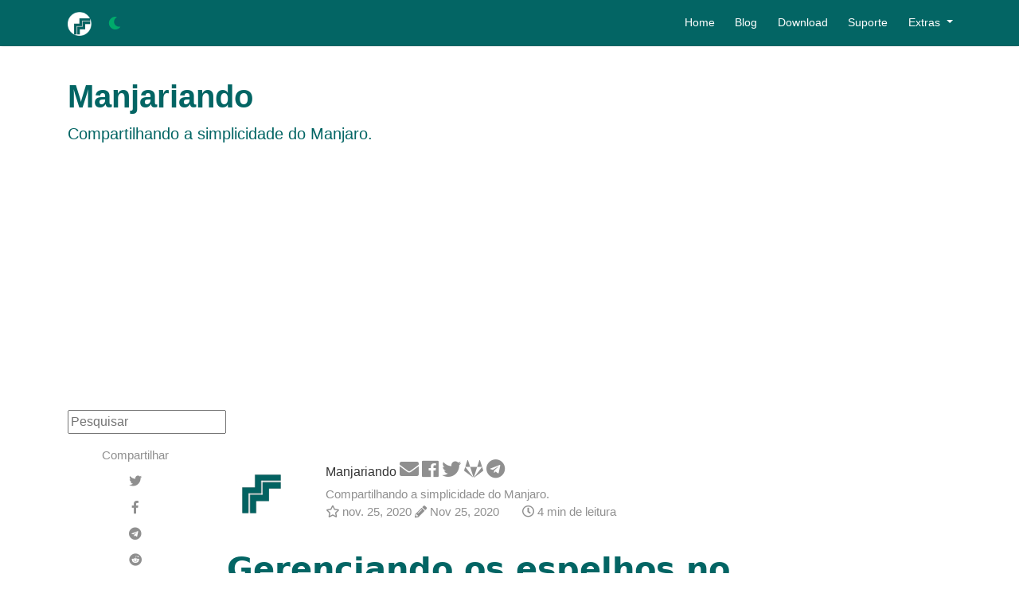

--- FILE ---
content_type: text/html
request_url: https://manjariando.com.br/gerenciando-espelhos-manjaro/
body_size: 16912
content:
<!DOCTYPE html>
<html lang="pt"><head>
	<meta charset="utf-8">
	<meta name="viewport" content="width=device-width, initial-scale=1, shrink-to-fit=no">
	<meta name="generator" content="Hugo 0.148.2">
	
	<link rel="icon" href="/images/logo.png">
	
	<title>Gerenciando os espelhos no Manjaro | Manjariando</title>
	
	

	<meta name="twitter:card" content="summary_large_image"/>
<meta name="twitter:image" content="https://imagens.manjariando.com.br/thumbnail/database.png"/>

<meta name="twitter:title" content="Gerenciando os espelhos no Manjaro"/>
<meta name="twitter:description" content="Vamos mostrar nesse artigo como gerenciar os espelhos do repositório do Manjaro, e claro, do nosso repositório também, assim você evitará problemas durante instalações e atualizações."/>
<meta name="twitter:site" content="@manjariando"/>





<meta name="twitter:creator" content="@manjariando"/>



<meta name="twitter:creator" content="@otioguda"/>

	<meta property="og:title" content="Gerenciando os espelhos no Manjaro" />
<meta property="og:description" content="Vamos mostrar nesse artigo como gerenciar os espelhos do repositório do Manjaro, e claro, do nosso repositório também, assim você evitará problemas durante instalações e atualizações." />
<meta property="og:type" content="article" />
<meta property="og:url" content="https://manjariando.com.br/gerenciando-espelhos-manjaro/" /><meta property="og:image" content="https://imagens.manjariando.com.br/thumbnail/database.png" />
<meta property="article:published_time" content="2020-11-25T13:00:00-03:00" />
<meta property="article:modified_time" content="2020-11-25T13:00:00-03:00" />
<meta property="article:section" content="" />
<meta property="article:section" content="" />
<meta property="article:section" content="" />
<meta property="article:section" content="" />
<meta property="article:section" content="" />
<meta property="article:section" content="" />
<meta property="article:section" content="" />
<meta property="article:section" content="" />


	<link rel="stylesheet" href="https://cdn.jsdelivr.net/npm/bootstrap@4.5.3/dist/css/bootstrap.min.css" integrity="sha384-TX8t27EcRE3e/ihU7zmQxVncDAy5uIKz4rEkgIXeMed4M0jlfIDPvg6uqKI2xXr2" crossorigin="anonymous">
	<link rel="stylesheet" href="https://use.fontawesome.com/releases/v5.0.13/css/all.css" integrity="sha384-DNOHZ68U8hZfKXOrtjWvjxusGo9WQnrNx2sqG0tfsghAvtVlRW3tvkXWZh58N9jp"
	 crossorigin="anonymous">
	<link href="https://fonts.googleapis.com/css?family=Righteous%7CMerriweather:300,300i,400,400i,700,700i" rel="stylesheet">
	<link href="/css/medium.css" rel="stylesheet">
	<link href="/css/additional.css" rel="stylesheet">
	<link rel="stylesheet" href="/css/hugo-easy-gallery.css"  />

	
	<link rel="stylesheet" href="https://cdn.jsdelivr.net/npm/katex@0.12.0/dist/katex.min.css" integrity="sha384-AfEj0r4/OFrOo5t7NnNe46zW/tFgW6x/bCJG8FqQCEo3+Aro6EYUG4+cU+KJWu/X" crossorigin="anonymous">

	<script>
		document.addEventListener("DOMContentLoaded", function() {
			renderMathInElement(document.body, {
				delimiters: [
	{left: "$$", right: "$$", display: true},
	{left: "$", right: "$", display: false},
	{left: "\\(", right: "\\)", display: false},
	{left: "\\[", right: "\\]", display: true}
	]
			});
		});
	</script>

	<script async src="https://pagead2.googlesyndication.com/pagead/js/adsbygoogle.js?client=ca-pub-9615812509476117"
     crossorigin="anonymous"></script>

	<script async src="https://fundingchoicesmessages.google.com/i/pub-9615812509476117?ers=1" nonce="QRWc8-PWyFjwjUMGJyD1Gg"></script><script nonce="QRWc8-PWyFjwjUMGJyD1Gg">(function() {function signalGooglefcPresent() {if (!window.frames['googlefcPresent']) {if (document.body) {const iframe = document.createElement('iframe'); iframe.style = 'width: 0; height: 0; border: none; z-index: -1000; left: -1000px; top: -1000px;'; iframe.style.display = 'none'; iframe.name = 'googlefcPresent'; document.body.appendChild(iframe);} else {setTimeout(signalGooglefcPresent, 0);}}}signalGooglefcPresent();})();</script>

	<script>(function(){'use strict';function aa(a){var b=0;return function(){return b<a.length?{done:!1,value:a[b++]}:{done:!0}}}var ba="function"==typeof Object.defineProperties?Object.defineProperty:function(a,b,c){if(a==Array.prototype||a==Object.prototype)return a;a[b]=c.value;return a};
function ea(a){a=["object"==typeof globalThis&&globalThis,a,"object"==typeof window&&window,"object"==typeof self&&self,"object"==typeof global&&global];for(var b=0;b<a.length;++b){var c=a[b];if(c&&c.Math==Math)return c}throw Error("Cannot find global object");}var fa=ea(this);function ha(a,b){if(b)a:{var c=fa;a=a.split(".");for(var d=0;d<a.length-1;d++){var e=a[d];if(!(e in c))break a;c=c[e]}a=a[a.length-1];d=c[a];b=b(d);b!=d&&null!=b&&ba(c,a,{configurable:!0,writable:!0,value:b})}}
var ia="function"==typeof Object.create?Object.create:function(a){function b(){}b.prototype=a;return new b},l;if("function"==typeof Object.setPrototypeOf)l=Object.setPrototypeOf;else{var m;a:{var ja={a:!0},ka={};try{ka.__proto__=ja;m=ka.a;break a}catch(a){}m=!1}l=m?function(a,b){a.__proto__=b;if(a.__proto__!==b)throw new TypeError(a+" is not extensible");return a}:null}var la=l;
function n(a,b){a.prototype=ia(b.prototype);a.prototype.constructor=a;if(la)la(a,b);else for(var c in b)if("prototype"!=c)if(Object.defineProperties){var d=Object.getOwnPropertyDescriptor(b,c);d&&Object.defineProperty(a,c,d)}else a[c]=b[c];a.A=b.prototype}function ma(){for(var a=Number(this),b=[],c=a;c<arguments.length;c++)b[c-a]=arguments[c];return b}
var na="function"==typeof Object.assign?Object.assign:function(a,b){for(var c=1;c<arguments.length;c++){var d=arguments[c];if(d)for(var e in d)Object.prototype.hasOwnProperty.call(d,e)&&(a[e]=d[e])}return a};ha("Object.assign",function(a){return a||na});

var p=this||self;function q(a){return a};var t,u;a:{for(var oa=["CLOSURE_FLAGS"],v=p,x=0;x<oa.length;x++)if(v=v[oa[x]],null==v){u=null;break a}u=v}var pa=u&&u[610401301];t=null!=pa?pa:!1;var z,qa=p.navigator;z=qa?qa.userAgentData||null:null;function A(a){return t?z?z.brands.some(function(b){return(b=b.brand)&&-1!=b.indexOf(a)}):!1:!1}function B(a){var b;a:{if(b=p.navigator)if(b=b.userAgent)break a;b=""}return-1!=b.indexOf(a)};function C(){return t?!!z&&0<z.brands.length:!1}function D(){return C()?A("Chromium"):(B("Chrome")||B("CriOS"))&&!(C()?0:B("Edge"))||B("Silk")};var ra=C()?!1:B("Trident")||B("MSIE");!B("Android")||D();D();B("Safari")&&(D()||(C()?0:B("Coast"))||(C()?0:B("Opera"))||(C()?0:B("Edge"))||(C()?A("Microsoft Edge"):B("Edg/"))||C()&&A("Opera"));var sa={},E=null;var ta="undefined"!==typeof Uint8Array,ua=!ra&&"function"===typeof btoa;var F="function"===typeof Symbol&&"symbol"===typeof Symbol()?Symbol():void 0,G=F?function(a,b){a[F]|=b}:function(a,b){void 0!==a.g?a.g|=b:Object.defineProperties(a,{g:{value:b,configurable:!0,writable:!0,enumerable:!1}})};function va(a){var b=H(a);1!==(b&1)&&(Object.isFrozen(a)&&(a=Array.prototype.slice.call(a)),I(a,b|1))}
var H=F?function(a){return a[F]|0}:function(a){return a.g|0},J=F?function(a){return a[F]}:function(a){return a.g},I=F?function(a,b){a[F]=b}:function(a,b){void 0!==a.g?a.g=b:Object.defineProperties(a,{g:{value:b,configurable:!0,writable:!0,enumerable:!1}})};function wa(){var a=[];G(a,1);return a}function xa(a,b){I(b,(a|0)&-99)}function K(a,b){I(b,(a|34)&-73)}function L(a){a=a>>11&1023;return 0===a?536870912:a};var M={};function N(a){return null!==a&&"object"===typeof a&&!Array.isArray(a)&&a.constructor===Object}var O,ya=[];I(ya,39);O=Object.freeze(ya);var P;function Q(a,b){P=b;a=new a(b);P=void 0;return a}
function R(a,b,c){null==a&&(a=P);P=void 0;if(null==a){var d=96;c?(a=[c],d|=512):a=[];b&&(d=d&-2095105|(b&1023)<<11)}else{if(!Array.isArray(a))throw Error();d=H(a);if(d&64)return a;d|=64;if(c&&(d|=512,c!==a[0]))throw Error();a:{c=a;var e=c.length;if(e){var f=e-1,g=c[f];if(N(g)){d|=256;b=(d>>9&1)-1;e=f-b;1024<=e&&(za(c,b,g),e=1023);d=d&-2095105|(e&1023)<<11;break a}}b&&(g=(d>>9&1)-1,b=Math.max(b,e-g),1024<b&&(za(c,g,{}),d|=256,b=1023),d=d&-2095105|(b&1023)<<11)}}I(a,d);return a}
function za(a,b,c){for(var d=1023+b,e=a.length,f=d;f<e;f++){var g=a[f];null!=g&&g!==c&&(c[f-b]=g)}a.length=d+1;a[d]=c};function Aa(a){switch(typeof a){case "number":return isFinite(a)?a:String(a);case "boolean":return a?1:0;case "object":if(a&&!Array.isArray(a)&&ta&&null!=a&&a instanceof Uint8Array){if(ua){for(var b="",c=0,d=a.length-10240;c<d;)b+=String.fromCharCode.apply(null,a.subarray(c,c+=10240));b+=String.fromCharCode.apply(null,c?a.subarray(c):a);a=btoa(b)}else{void 0===b&&(b=0);if(!E){E={};c="ABCDEFGHIJKLMNOPQRSTUVWXYZabcdefghijklmnopqrstuvwxyz0123456789".split("");d=["+/=","+/","-_=","-_.","-_"];for(var e=
0;5>e;e++){var f=c.concat(d[e].split(""));sa[e]=f;for(var g=0;g<f.length;g++){var h=f[g];void 0===E[h]&&(E[h]=g)}}}b=sa[b];c=Array(Math.floor(a.length/3));d=b[64]||"";for(e=f=0;f<a.length-2;f+=3){var k=a[f],w=a[f+1];h=a[f+2];g=b[k>>2];k=b[(k&3)<<4|w>>4];w=b[(w&15)<<2|h>>6];h=b[h&63];c[e++]=g+k+w+h}g=0;h=d;switch(a.length-f){case 2:g=a[f+1],h=b[(g&15)<<2]||d;case 1:a=a[f],c[e]=b[a>>2]+b[(a&3)<<4|g>>4]+h+d}a=c.join("")}return a}}return a};function Ba(a,b,c){a=Array.prototype.slice.call(a);var d=a.length,e=b&256?a[d-1]:void 0;d+=e?-1:0;for(b=b&512?1:0;b<d;b++)a[b]=c(a[b]);if(e){b=a[b]={};for(var f in e)Object.prototype.hasOwnProperty.call(e,f)&&(b[f]=c(e[f]))}return a}function Da(a,b,c,d,e,f){if(null!=a){if(Array.isArray(a))a=e&&0==a.length&&H(a)&1?void 0:f&&H(a)&2?a:Ea(a,b,c,void 0!==d,e,f);else if(N(a)){var g={},h;for(h in a)Object.prototype.hasOwnProperty.call(a,h)&&(g[h]=Da(a[h],b,c,d,e,f));a=g}else a=b(a,d);return a}}
function Ea(a,b,c,d,e,f){var g=d||c?H(a):0;d=d?!!(g&32):void 0;a=Array.prototype.slice.call(a);for(var h=0;h<a.length;h++)a[h]=Da(a[h],b,c,d,e,f);c&&c(g,a);return a}function Fa(a){return a.s===M?a.toJSON():Aa(a)};function Ga(a,b,c){c=void 0===c?K:c;if(null!=a){if(ta&&a instanceof Uint8Array)return b?a:new Uint8Array(a);if(Array.isArray(a)){var d=H(a);if(d&2)return a;if(b&&!(d&64)&&(d&32||0===d))return I(a,d|34),a;a=Ea(a,Ga,d&4?K:c,!0,!1,!0);b=H(a);b&4&&b&2&&Object.freeze(a);return a}a.s===M&&(b=a.h,c=J(b),a=c&2?a:Q(a.constructor,Ha(b,c,!0)));return a}}function Ha(a,b,c){var d=c||b&2?K:xa,e=!!(b&32);a=Ba(a,b,function(f){return Ga(f,e,d)});G(a,32|(c?2:0));return a};function Ia(a,b){a=a.h;return Ja(a,J(a),b)}function Ja(a,b,c,d){if(-1===c)return null;if(c>=L(b)){if(b&256)return a[a.length-1][c]}else{var e=a.length;if(d&&b&256&&(d=a[e-1][c],null!=d))return d;b=c+((b>>9&1)-1);if(b<e)return a[b]}}function Ka(a,b,c,d,e){var f=L(b);if(c>=f||e){e=b;if(b&256)f=a[a.length-1];else{if(null==d)return;f=a[f+((b>>9&1)-1)]={};e|=256}f[c]=d;e&=-1025;e!==b&&I(a,e)}else a[c+((b>>9&1)-1)]=d,b&256&&(d=a[a.length-1],c in d&&delete d[c]),b&1024&&I(a,b&-1025)}
function La(a,b){var c=Ma;var d=void 0===d?!1:d;var e=a.h;var f=J(e),g=Ja(e,f,b,d);var h=!1;if(null==g||"object"!==typeof g||(h=Array.isArray(g))||g.s!==M)if(h){var k=h=H(g);0===k&&(k|=f&32);k|=f&2;k!==h&&I(g,k);c=new c(g)}else c=void 0;else c=g;c!==g&&null!=c&&Ka(e,f,b,c,d);e=c;if(null==e)return e;a=a.h;f=J(a);f&2||(g=e,c=g.h,h=J(c),g=h&2?Q(g.constructor,Ha(c,h,!1)):g,g!==e&&(e=g,Ka(a,f,b,e,d)));return e}function Na(a,b){a=Ia(a,b);return null==a||"string"===typeof a?a:void 0}
function Oa(a,b){a=Ia(a,b);return null!=a?a:0}function S(a,b){a=Na(a,b);return null!=a?a:""};function T(a,b,c){this.h=R(a,b,c)}T.prototype.toJSON=function(){var a=Ea(this.h,Fa,void 0,void 0,!1,!1);return Pa(this,a,!0)};T.prototype.s=M;T.prototype.toString=function(){return Pa(this,this.h,!1).toString()};
function Pa(a,b,c){var d=a.constructor.v,e=L(J(c?a.h:b)),f=!1;if(d){if(!c){b=Array.prototype.slice.call(b);var g;if(b.length&&N(g=b[b.length-1]))for(f=0;f<d.length;f++)if(d[f]>=e){Object.assign(b[b.length-1]={},g);break}f=!0}e=b;c=!c;g=J(a.h);a=L(g);g=(g>>9&1)-1;for(var h,k,w=0;w<d.length;w++)if(k=d[w],k<a){k+=g;var r=e[k];null==r?e[k]=c?O:wa():c&&r!==O&&va(r)}else h||(r=void 0,e.length&&N(r=e[e.length-1])?h=r:e.push(h={})),r=h[k],null==h[k]?h[k]=c?O:wa():c&&r!==O&&va(r)}d=b.length;if(!d)return b;
var Ca;if(N(h=b[d-1])){a:{var y=h;e={};c=!1;for(var ca in y)Object.prototype.hasOwnProperty.call(y,ca)&&(a=y[ca],Array.isArray(a)&&a!=a&&(c=!0),null!=a?e[ca]=a:c=!0);if(c){for(var rb in e){y=e;break a}y=null}}y!=h&&(Ca=!0);d--}for(;0<d;d--){h=b[d-1];if(null!=h)break;var cb=!0}if(!Ca&&!cb)return b;var da;f?da=b:da=Array.prototype.slice.call(b,0,d);b=da;f&&(b.length=d);y&&b.push(y);return b};function Qa(a){return function(b){if(null==b||""==b)b=new a;else{b=JSON.parse(b);if(!Array.isArray(b))throw Error(void 0);G(b,32);b=Q(a,b)}return b}};function Ra(a){this.h=R(a)}n(Ra,T);var Sa=Qa(Ra);var U;function V(a){this.g=a}V.prototype.toString=function(){return this.g+""};var Ta={};function Ua(){return Math.floor(2147483648*Math.random()).toString(36)+Math.abs(Math.floor(2147483648*Math.random())^Date.now()).toString(36)};function Va(a,b){b=String(b);"application/xhtml+xml"===a.contentType&&(b=b.toLowerCase());return a.createElement(b)}function Wa(a){this.g=a||p.document||document}Wa.prototype.appendChild=function(a,b){a.appendChild(b)};

function Xa(a,b){a.src=b instanceof V&&b.constructor===V?b.g:"type_error:TrustedResourceUrl";var c,d;(c=(b=null==(d=(c=(a.ownerDocument&&a.ownerDocument.defaultView||window).document).querySelector)?void 0:d.call(c,"script[nonce]"))?b.nonce||b.getAttribute("nonce")||"":"")&&a.setAttribute("nonce",c)};function Ya(a){a=void 0===a?document:a;return a.createElement("script")};function Za(a,b,c,d,e,f){try{var g=a.g,h=Ya(g);h.async=!0;Xa(h,b);g.head.appendChild(h);h.addEventListener("load",function(){e();d&&g.head.removeChild(h)});h.addEventListener("error",function(){0<c?Za(a,b,c-1,d,e,f):(d&&g.head.removeChild(h),f())})}catch(k){f()}};var $a=p.atob("aHR0cHM6Ly93d3cuZ3N0YXRpYy5jb20vaW1hZ2VzL2ljb25zL21hdGVyaWFsL3N5c3RlbS8xeC93YXJuaW5nX2FtYmVyXzI0ZHAucG5n"),ab=p.atob("WW91IGFyZSBzZWVpbmcgdGhpcyBtZXNzYWdlIGJlY2F1c2UgYWQgb3Igc2NyaXB0IGJsb2NraW5nIHNvZnR3YXJlIGlzIGludGVyZmVyaW5nIHdpdGggdGhpcyBwYWdlLg=="),bb=p.atob("RGlzYWJsZSBhbnkgYWQgb3Igc2NyaXB0IGJsb2NraW5nIHNvZnR3YXJlLCB0aGVuIHJlbG9hZCB0aGlzIHBhZ2Uu");function db(a,b,c){this.i=a;this.l=new Wa(this.i);this.g=null;this.j=[];this.m=!1;this.u=b;this.o=c}
function eb(a){if(a.i.body&&!a.m){var b=function(){fb(a);p.setTimeout(function(){return gb(a,3)},50)};Za(a.l,a.u,2,!0,function(){p[a.o]||b()},b);a.m=!0}}
function fb(a){for(var b=W(1,5),c=0;c<b;c++){var d=X(a);a.i.body.appendChild(d);a.j.push(d)}b=X(a);b.style.bottom="0";b.style.left="0";b.style.position="fixed";b.style.width=W(100,110).toString()+"%";b.style.zIndex=W(2147483544,2147483644).toString();b.style["background-color"]=hb(249,259,242,252,219,229);b.style["box-shadow"]="0 0 12px #888";b.style.color=hb(0,10,0,10,0,10);b.style.display="flex";b.style["justify-content"]="center";b.style["font-family"]="Roboto, Arial";c=X(a);c.style.width=W(80,
85).toString()+"%";c.style.maxWidth=W(750,775).toString()+"px";c.style.margin="24px";c.style.display="flex";c.style["align-items"]="flex-start";c.style["justify-content"]="center";d=Va(a.l.g,"IMG");d.className=Ua();d.src=$a;d.alt="Warning icon";d.style.height="24px";d.style.width="24px";d.style["padding-right"]="16px";var e=X(a),f=X(a);f.style["font-weight"]="bold";f.textContent=ab;var g=X(a);g.textContent=bb;Y(a,e,f);Y(a,e,g);Y(a,c,d);Y(a,c,e);Y(a,b,c);a.g=b;a.i.body.appendChild(a.g);b=W(1,5);for(c=
0;c<b;c++)d=X(a),a.i.body.appendChild(d),a.j.push(d)}function Y(a,b,c){for(var d=W(1,5),e=0;e<d;e++){var f=X(a);b.appendChild(f)}b.appendChild(c);c=W(1,5);for(d=0;d<c;d++)e=X(a),b.appendChild(e)}function W(a,b){return Math.floor(a+Math.random()*(b-a))}function hb(a,b,c,d,e,f){return"rgb("+W(Math.max(a,0),Math.min(b,255)).toString()+","+W(Math.max(c,0),Math.min(d,255)).toString()+","+W(Math.max(e,0),Math.min(f,255)).toString()+")"}function X(a){a=Va(a.l.g,"DIV");a.className=Ua();return a}
function gb(a,b){0>=b||null!=a.g&&0!=a.g.offsetHeight&&0!=a.g.offsetWidth||(ib(a),fb(a),p.setTimeout(function(){return gb(a,b-1)},50))}
function ib(a){var b=a.j;var c="undefined"!=typeof Symbol&&Symbol.iterator&&b[Symbol.iterator];if(c)b=c.call(b);else if("number"==typeof b.length)b={next:aa(b)};else throw Error(String(b)+" is not an iterable or ArrayLike");for(c=b.next();!c.done;c=b.next())(c=c.value)&&c.parentNode&&c.parentNode.removeChild(c);a.j=[];(b=a.g)&&b.parentNode&&b.parentNode.removeChild(b);a.g=null};function jb(a,b,c,d,e){function f(k){document.body?g(document.body):0<k?p.setTimeout(function(){f(k-1)},e):b()}function g(k){k.appendChild(h);p.setTimeout(function(){h?(0!==h.offsetHeight&&0!==h.offsetWidth?b():a(),h.parentNode&&h.parentNode.removeChild(h)):a()},d)}var h=kb(c);f(3)}function kb(a){var b=document.createElement("div");b.className=a;b.style.width="1px";b.style.height="1px";b.style.position="absolute";b.style.left="-10000px";b.style.top="-10000px";b.style.zIndex="-10000";return b};function Ma(a){this.h=R(a)}n(Ma,T);function lb(a){this.h=R(a)}n(lb,T);var mb=Qa(lb);function nb(a){a=Na(a,4)||"";if(void 0===U){var b=null;var c=p.trustedTypes;if(c&&c.createPolicy){try{b=c.createPolicy("goog#html",{createHTML:q,createScript:q,createScriptURL:q})}catch(d){p.console&&p.console.error(d.message)}U=b}else U=b}a=(b=U)?b.createScriptURL(a):a;return new V(a,Ta)};function ob(a,b){this.m=a;this.o=new Wa(a.document);this.g=b;this.j=S(this.g,1);this.u=nb(La(this.g,2));this.i=!1;b=nb(La(this.g,13));this.l=new db(a.document,b,S(this.g,12))}ob.prototype.start=function(){pb(this)};
function pb(a){qb(a);Za(a.o,a.u,3,!1,function(){a:{var b=a.j;var c=p.btoa(b);if(c=p[c]){try{var d=Sa(p.atob(c))}catch(e){b=!1;break a}b=b===Na(d,1)}else b=!1}b?Z(a,S(a.g,14)):(Z(a,S(a.g,8)),eb(a.l))},function(){jb(function(){Z(a,S(a.g,7));eb(a.l)},function(){return Z(a,S(a.g,6))},S(a.g,9),Oa(a.g,10),Oa(a.g,11))})}function Z(a,b){a.i||(a.i=!0,a=new a.m.XMLHttpRequest,a.open("GET",b,!0),a.send())}function qb(a){var b=p.btoa(a.j);a.m[b]&&Z(a,S(a.g,5))};(function(a,b){p[a]=function(){var c=ma.apply(0,arguments);p[a]=function(){};b.apply(null,c)}})("__h82AlnkH6D91__",function(a){"function"===typeof window.atob&&(new ob(window,mb(window.atob(a)))).start()});}).call(this);

window.__h82AlnkH6D91__("[base64]/[base64]/[base64]/[base64]");</script>

	
	
	<link disabled id="dark-mode-theme" href="/css/dark.css" rel="stylesheet">
	<link rel="stylesheet" href="https://cdnjs.cloudflare.com/ajax/libs/photoswipe/4.1.1/photoswipe.min.css" integrity="sha256-sCl5PUOGMLfFYctzDW3MtRib0ctyUvI9Qsmq2wXOeBY=" crossorigin="anonymous" />
	<link rel="stylesheet" href="https://cdnjs.cloudflare.com/ajax/libs/photoswipe/4.1.1/default-skin/default-skin.min.css" integrity="sha256-BFeI1V+Vh1Rk37wswuOYn5lsTcaU96hGaI7OUVCLjPc=" crossorigin="anonymous" />
</head>
<body>
<nav class="navbar navbar-expand-lg navbar-light bg-manjariando fixed-top mediumnavigation nav-down">
    <div class="container pr-0">
        
        <a class="navbar-brand" href="https://manjariando.com.br/">

            
            <img src="/images/logo.png" alt="logo">
            
        </a>
        

        <a id="dark-mode-toggle" class="fas fa-moon"></a>
        <button class="navbar-toggler" type="button" data-toggle="collapse" data-target="#navbarMediumish" aria-controls="navbarSupportedContent"
            aria-expanded="false" aria-label="Toggle navigation">
            <span class="navbar-toggler-icon"></span>
        </button>

        
        <div class="collapse navbar-collapse" id="navbarMediumish">
            
            <ul class="navbar-nav ml-auto">
                
                  <li class="dropdown nav-item">
                    
                    <a class="nav-link" href="/">Home</a>
                    
                  </li>
                  
                  <li class="dropdown nav-item">
                    
                    <a class="nav-link" href="/blog">Blog</a>
                    
                  </li>
                  
                  <li class="dropdown nav-item">
                    
                    <a class="nav-link" href="/download">Download</a>
                    
                  </li>
                  
                  <li class="dropdown nav-item">
                    
                    <a class="nav-link" href="/suporte">Suporte</a>
                    
                  </li>
                  
                  <li class="dropdown nav-item">
                    
                      <a href="#" class="dropdown-toggle nav-link" data-toggle="dropdown" role="button" aria-haspopup="true" aria-expanded="false">Extras <span class="caret"></span></a>
                    <ul class="dropdown-menu" style="background-color:#036564;">
                      
                        <li><a class="nav-link" href="https://branch.manjariando.com.br">Comparação dos ramos</a></li>
                      
                        <li><a class="nav-link" href="https://mirrors.manjariando.com.br">Status dos Espelhos</a></li>
                      
                        <li><a class="nav-link" href="/updates">Atualizações</a></li>
                      
                        <li><a class="nav-link" href="/archived">Arquivados</a></li>
                      
                        <li><a class="nav-link" href="https://appstream.manjariando.com.br">Appstream</a></li>
                      
                        <li><a class="nav-link" href="/contact">Contato</a></li>
                      
                        <li><a class="nav-link" href="/about">Sobre</a></li>
                      
                    </ul>
                    
                  </li>
                  
            </ul>
        </div>
        
    </div>
</nav>


        <div class="site-content">   
            <div class="container">
<div class="mainheading">
    <h1 class="sitetitle">Manjariando</h1>
    <p class="lead">
         Compartilhando a simplicidade do Manjaro.
    </p>
</div>
<p><input id="search" type="text" placeholder="Pesquisar"></p>
<ul id="results"></ul>
<div class="main-content">
        
        <div class="container">
            <div class="row">
                
                <div class="col-md-2 pl-0"><div class="share sticky-top sticky-top-offset">
    <p>Compartilhar</p>
    <ul>
        <li class="ml-1 mr-1">
        <a target="_blank" href="https://twitter.com/intent/tweet?text=Gerenciando%20os%20espelhos%20no%20Manjaro&url=https%3a%2f%2fmanjariando.com.br%2fgerenciando-espelhos-manjaro%2f" onclick="window.open(this.href, 'twitter-share', 'width=550,height=435');return false;">
        <i class="fab fa-twitter"></i>
        </a>
        </li>

        <li class="ml-1 mr-1">
        <a target="_blank" href="https://facebook.com/sharer.php?u=https%3a%2f%2fmanjariando.com.br%2fgerenciando-espelhos-manjaro%2f" onclick="window.open(this.href, 'facebook-share', 'width=550,height=435');return false;">
        <i class="fab fa-facebook-f"></i>
        </a>
        </li>

        <li class="ml-1 mr-1">
        <a target="_blank" href="https://t.me/share/url?text=Gerenciando%20os%20espelhos%20no%20Manjaro&url=https%3a%2f%2fmanjariando.com.br%2fgerenciando-espelhos-manjaro%2f"  onclick="window.open(this.href, 'telegram-share', 'width=550,height=435');return false;">
        <i class="fab fa-telegram"></i>
        </a>
        </li>

        

        <li class="ml-1 mr-1">
        <a target="_blank" href="https://reddit.com/submit/?url=https%3a%2f%2fmanjariando.com.br%2fgerenciando-espelhos-manjaro%2f&amp;resubmit=true&amp;title=Gerenciando%20os%20espelhos%20no%20Manjaro"  onclick="window.open(this.href, 'reddit-share', 'width=550,height=435');return false;">
        <i class="fab fa-reddit"></i>
        </a>
        </li>

        <li class="ml-1 mr-1">
        <a target="_blank" href="mailto:?subject=Gerenciando%20os%20espelhos%20no%20Manjaro&amp;body=%3cp%3eVamos%20mostrar%20nesse%20artigo%20como%20gerenciar%20os%20espelhos%20do%20reposit%c3%b3rio%20do%20Manjaro%2c%20e%20claro%2c%20do%20%3ca%20href%3d%22%2frepositorio-do-blog%22%20%20title%3d%22%2frepositorio-do-blog%22%20%3enosso%20reposit%c3%b3rio%3c%2fa%3e%20tamb%c3%a9m%2c%20assim%20voc%c3%aa%20evitar%c3%a1%20problemas%20durante%20instala%c3%a7%c3%b5es%20e%20atualiza%c3%a7%c3%b5es.%3c%2fp%3e https%3a%2f%2fmanjariando.com.br%2fgerenciando-espelhos-manjaro%2f">
        <i class="fas fa-envelope"></i>
        </a>
        </li>

        <p>Contribuir</p>

        <li class="ml-1 mr-1">
        <a target="_blank" href="http://bit.ly/3JQiv9N"><img align="center" src="/images/apoia-se.png" class="image" width="100px" height="auto"></a>
        </li>

        <li class="ml-1 mr-1">
        <a target="_blank" href="http://bit.ly/2GbuxX8"><img align="center" src="/images/paypal.png" class="image" width="100px" height="auto"></a>
        </li>
    </ul>

    
        <div class="sep">
        </div>
        <ul>
            <li>
            <a  class="small smoothscroll" href="#disqus_thread"></a>
            </li>
        </ul>
    
</div>
</div>
                                
                <div class="col-md-9 flex-first flex-md-unordered">
                    <div class="mainheading">
                        	
                        
                        
                        
                        <div class="row post-top-meta">
                            <div class="col-xs-12 col-md-3 col-lg-2 text-center text-md-left mb-4 mb-md-0 md-nopad-right">
                                <img class="author-thumb" src="/images/logo.png" alt="Manjariando">
                            </div>
                            <div class="col-xs-12 col-md-9 col-lg-10 text-center text-md-left md-nopad-left">
                                <a href="/authors/manjariando" class="link-dark">Manjariando</a> <a target="_blank">
    
        
            
            <a target="_blank" href="mailto:contato.manjariando@gmail.com"><i class="fas fa-envelope social-icon" aria-hidden="true"></i></a>
            
            
            
            <a target="_blank" href="https://www.facebook.com/manjariando"><i class="fab fa-facebook social-icon" aria-hidden="true"></i></a>
            
            
            <a target="_blank" href="https://twitter.com/manjariando"><i class="fab fa-twitter social-icon" aria-hidden="true"></i></a>
            
            
            <a target="_blank" href="https://gitlab.com/manjariando"><i class="fab fa-gitlab social-icon" aria-hidden="true"></i></a>
            
            
            <a target="_blank" href="https://t.me/manjariando_bp"><i class="fab fa-telegram social-icon" aria-hidden="true"></i></a>
            
            
            
            
            
    

</a><br>
                                <span class="author-description">
                                    
                                    Compartilhando a simplicidade do Manjaro.<br>
                                    
                                    <i class="far fa-star" title="Data da publicação."></i>
                                    nov. 25, 2020
                                    <i class="fas fa-pencil-alt" title="Última edição."></i>
                                    Nov 25, 2020
                                    <i class="far fa-clock clock"></i>
                                    4 min de leitura
                                </span>					
                            </div>
                        </div>			
                        
                                                       
                        
                        <h1 class="posttitle">Gerenciando os espelhos no Manjaro</h1>
                    </div>

                    
                    
                        <img class="featured-image img-fluid" src="https://imagens.manjariando.com.br/thumbnail/database.png" alt="thumbnail for this post">
                    
                    
                    
                    <div class="pswp" tabindex="-1" role="dialog" aria-hidden="true">
                        
                        <div class="pswp__bg"></div>
                        
                        <div class="pswp__scroll-wrap">
                            
                            <div class="pswp__container">
                            <div class="pswp__item"></div>
                            <div class="pswp__item"></div>
                            <div class="pswp__item"></div>
                            </div>
                            
                            <div class="pswp__ui pswp__ui--hidden">
                            <div class="pswp__top-bar">
                            
                            <div class="pswp__counter"></div>
                            <button class="pswp__button pswp__button--close" title="Close (Esc)"></button>
                            <button class="pswp__button pswp__button--share" title="Share"></button>
                            <button class="pswp__button pswp__button--fs" title="Toggle fullscreen"></button>
                            <button class="pswp__button pswp__button--zoom" title="Zoom in/out"></button>
                            
                            
                            <div class="pswp__preloader">
                                <div class="pswp__preloader__icn">
                                <div class="pswp__preloader__cut">
                                    <div class="pswp__preloader__donut"></div>
                                </div>
                                </div>
                            </div>
                            </div>
                            <div class="pswp__share-modal pswp__share-modal--hidden pswp__single-tap">
                            <div class="pswp__share-tooltip"></div>
                            </div>
                            <button class="pswp__button pswp__button--arrow--left" title="Previous (arrow left)">
                            </button>
                            <button class="pswp__button pswp__button--arrow--right" title="Next (arrow right)">
                            </button>
                            <div class="pswp__caption">
                            <div class="pswp__caption__center"></div>
                            </div>
                            </div>
                            </div>
                        </div>
                    
                    <div class="article-post">
                            
                        <div style="text-align: justify">
                            <p>Vamos mostrar nesse artigo como gerenciar os espelhos do repositório do Manjaro, e claro, do <a href="/repositorio-do-blog"  title="/repositorio-do-blog" >nosso repositório</a> também, assim você evitará problemas durante instalações e atualizações.</p>
<p>O maior problema que o usuário tem em relação aos espelhos é não saber como gerencia-lós, e isso se deve pela falta de leitura sobre, na <a href="https://wiki.manjaro.org/index.php/Pacman-mirrors"  title="https://wiki.manjaro.org/index.php/Pacman-mirrors" target="_blank">wiki do Manjaro</a> contém as informações de como o usuário pode fazer o gerenciamento, mas os usuários quase não leem, e muitos não tenta entender como o processo funciona.</p>
<p>Para simplificar, iremos mostrar o que o usuário deve fazer para que não tenha problemas durante uma atualização, ou para corrigir possíveis erros com pacotes corrompidos ou problemas de assinaturas de chaves. Nosso artigo informará sobre os casos mais comuns, tendo em vista que dependendo o que o usuário fez, necessitará de outros métodos para corrigir o problema.</p>
<p>Vamos aproveitar para dar uma pequena informação sobre as mensagens sobre um ou outro espelho, já que muitos usuários acham que por um espelho apresentar alguma mensagem de erro, todos os espelhos estão com problemas. Se você utilizar a interface gráfica do Pamac, o Pamac pelo terminal ou o Pacman pelo terminal para instalar ou atualizar, todos os modos irão agir da mesma forma com relação aos espelhos.</p>
<p>Os três métodos irão verificar a lista de espelhos que está no sistema e seguir a ordem dos espelhos, se um espelho demorar na resposta, o próximo será utilizado automaticamente, e segue assim até que seja encontrado um espelho que esteja com um bom tempo de resposta, esse comportamento é exatamente para evitar demora e erros de instalação/atualização. Para evitar essas mensagem e erros na atualização do sistema, sempre classifique os espelhos antes de atualizar o sistema.</p>
<nav>
	<div class="nav nav-tabs" id="nav-tab" role="tablist">

		
		

		
		
		

		

		<a class="nav-item nav-link active" style="cursor: pointer;" id="nav-1" data-toggle="tab" data-target="#tab11" role="tab"
		   aria-controls="nav-home" aria-selected="true">Manjaro</a>

		
		

		
		
		

		

		<a class="nav-item nav-link" style="cursor: pointer;" id="nav-1" data-toggle="tab" data-target="#tab12" role="tab"
		   aria-controls="nav-home" aria-selected="false">Manjariando</a>

		
		

	</div>
</nav>

<div class="tab-content" id="1">








<div class="tab-pane fade show active" id="tab11" role="tabpanel" aria-labelledby="nav-tabName1">
<br>
	<p><strong>Classificando os espelhos por tempo de resposta.</strong></p>
<p>Para você classificar os espelhos dos repositórios do <strong>Manjaro</strong> por tempo de resposta no momento da classificação, você deve utilizar um dos comandos abaixo.</p>
<pre tabindex="0"><code>sudo pacman-mirrors --fasttrack 5
</code></pre><p>Ou</p>
<pre tabindex="0"><code>sudo pacman-mirrors -f 5
</code></pre><p>Os comandos acima irão utilizar todos os espelhos que o repositório do Manjaro possui, e classificar os 5 melhores espelhos para você. Você pode alterar o numero 5 por qualquer outro valor, assim a ferramenta irá classificar a quantidade de espelhos conforme o valor que você utilizar.</p>
<p><strong>Classificando os espelhos por País (es).</strong></p>
<p>Para classificar apenas os espelhos por país <strong>(es)</strong>, você deve utilizar os comandos abaixo conforme a sua necessidade.</p>
<p>Classificando apenas um país.</p>
<pre tabindex="0"><code>sudo pacman-mirrors -c Brazil
</code></pre><p>Classificando mais de um país.</p>
<pre tabindex="0"><code>sudo pacman-mirrors -c Brazil Germany
</code></pre><p>Você pode adicionar quantos países desejar, para saber a lista de países disponíveis no momento, utilize o comando <strong>(sem o sudo)</strong>.</p>
<pre tabindex="0"><code>pacman-mirrors -l
</code></pre><p><strong>Resetar para a classificação padão.</strong></p>
<p>Se você optou por classificar os espelhos do <strong>Manjaro</strong> por país <strong>(es)</strong>, você deve utilizar o comando abaixo para utilizar novamente todos os espelhos disponíveis no momento.</p>
<pre tabindex="0"><code>sudo pacman-mirrors -c all
</code></pre><p><strong>Status dos espelhos configurados no sistema.</strong></p>
<p>Para saber quais espelhos estão configurados para você, utilize o comando abaixo.</p>
<pre tabindex="0"><code>pacman-mirrors
</code></pre><p>O comando retornará os espelhos que estão sendo utilizados pelo sistema no momento.</p>
<p>Esses são os comandos básicos para que você possa gerenciar os espelhos do <strong>Manjaro</strong>, para ver mais possibilidades, você pode utilizar <strong>pacman-mirrors -h</strong> ou <strong>man pacman-mirrors</strong>.</p>


</div>









<div class="tab-pane fade" id="tab12" role="tabpanel" aria-labelledby="nav-tabName2">
<br>
	<p>Para gerenciar os repositórios do blog, nós utilizamos uma versão antiga do <a href="https://gitlab.com/manjariando/manjariando-mirrors"  title="https://gitlab.com/manjariando/manjariando-mirrors" target="_blank">pacman-mirrors</a> ajustada para nossos espelhos, já que até o momento nós não conseguimos implementar a mesma versão utilizada pelo <strong>Manjaro</strong>. Os comandos mudam um pouco, começando pelo nome da ferramenta, para que pudéssemos utilizar a ferramenta sem causar conflito, e para você saber de qual repositório você está gerenciando os espelhos, tivemos que alterar o nome para <strong>manjariando-mirrors</strong>.</p>
<p><strong>Classificando os espelhos por tempo de resposta.</strong></p>
<p>Para você classificar os espelhos dos nossos repositórios por tempo de resposta no momento da classificação, você deve utilizar o comando abaixo.</p>
<pre tabindex="0"><code>sudo manjariando-mirrors -g
</code></pre><p>Esse comando irá classificar os espelhos por tempo de resposta do servidor, os espelhos que o servidor responder mais rápido, serão adicionados ao topo da lista.</p>
<p><strong>Classificando os espelhos por País (es).</strong></p>
<p>Para classificar apenas os espelhos por país <strong>(es)</strong>, você deve utilizar os comandos abaixo conforme a sua necessidade.</p>
<p>Classificando apenas um país.</p>
<pre tabindex="0"><code>sudo manjariando-mirrors -c Brazil
</code></pre><p>Classificando mais de um país.</p>
<pre tabindex="0"><code>sudo manjariando-mirrors -c Brazil United_States
</code></pre><p><strong>Resetar para a classificação padão.</strong></p>
<p>Se você optou por classificar os nossos espelhos por país <strong>(es)</strong>, você deve utilizar o comando abaixo para utilizar novamente todos os espelhos disponíveis no momento.</p>
<pre tabindex="0"><code>sudo manjariando-mirrors -c all
</code></pre>

</div>





</div>

<hr>

<h5 id="atualizar-banco-de-dados"><strong>Atualizar banco de dados</strong> <a href="#atualizar-banco-de-dados">#</a></h5>
<p>Após você classificar os espelhos dos repositórios que utiliza em seu <strong>Manjaro</strong>, você deve atualizar a base de dados, para que seja utilizado os pacotes e informações dos espelhos classificados conforme os seus comandos, para atualizar a base de dados, utilize o comando abaixo.</p>
<pre tabindex="0"><code>pamac update --force-refresh
</code></pre><p>Lembrando que para os comandos do <strong>Pamac</strong> no terminal não é utilizado <strong>sudo</strong>, ele pedirá a senha quando for necessário.</p>

                        </div>
                    </div>

                    
                    <div class="after-post-tags">
                        <ul class="tags">
                        
                        <li>
                        <a href="/tags/sistema">sistema</a>
                        </li>
                        
                        <li>
                        <a href="/tags/manutencao">manutencao</a>
                        </li>
                        
                        </ul>
                    </div>
                    

                    
                    <div class="row PageNavigation d-flex justify-content-between font-weight-bold">
                    
                        <a class="d-block col-md-6" href="https://manjariando.com.br/service-desk/"> &laquo; Balcão de atendimento</a>
                    
                    
                        <a class="d-block col-md-6 text-lg-right" href="https://manjariando.com.br/bjeps2xx/">Complemento para Banrisul Internet Banking &raquo;</a>
                    
                    <div class="clearfix"></div>
                    </div>
                    

                    <div class="article-post" style="text-align: justify"><br>
    <p>Caso algum programa que você goste ainda não tenha uma versão para Manjaro, por favor, escreva nos comentários o nome do programa que iremos procurar por algum equivalente ou, se possível a portabilidade para Manjaro, entraremos em contato com desenvolvedores.</p>
    <p>Por favor, não deixe de compartilhar nas redes sociais as publicações deste blog, pois nosso incentivo para produzir um conteúdo bacana é saber que estamos ajudando pessoas a conhecer cada vez mais as funcionalidades dessa maravilhosa distro Linux.</p>
</div> 


<h3>Veja também</h3>
<ul>
    
        <li><b><a href="/reinstalar-todos-pacotes/">Reinstalar todos os pacotes</a></b></li>
    
        <li><b><a href="/atualizando-manualmente-pacotes-repositorio-blog/">Atualizando manualmente os pacotes do repositório do blog</a></b></li>
    
        <li><b><a href="/edit-aur-pamac/">Editar pacote da AUR com o Pamac</a></b></li>
    
        <li><b><a href="/comandos-pamac/">Comandos do Pamac</a></b></li>
    
        <li><b><a href="/snapshots-pamac/">Crie snapshots antes e depois de cada transação no Pamac.</a></b></li>
    
</ul>
 
<section class="text-center">
    <p>Acompanhe o blog</p>
    
        
        <a target="_blank" href="mailto:contato.manjariando@gmail.com"><i class="fas fa-envelope social-icon" aria-hidden="true"></i></a>
        
    
    
        
        <a href="https://www.facebook.com/manjariando" target="_blank" ><i class="fab fa-facebook social-icon" aria-hidden="true"></i></a>
        
    
    
        
        <a href="https://twitter.com/manjariando" target="_blank" ><i class="fab fa-twitter social-icon" aria-hidden="true"></i></a>
        
    
    
        
        <a href="https://t.me/joinchat/manjariando_bp" target="_blank" ><i class="fab fa-telegram social-icon" aria-hidden="true"></i></a>
        
    
    
        
        <a href="https://gitlab.com/manjariando" target="_blank" ><i class="fab fa-gitlab social-icon" aria-hidden="true"></i></a>
        
    
    
    
    
    
</section>

<div class="container">

    
<nav>
<div class="nav nav-tabs nav-justified" id="nav-tab" role="tablist">

    <a class="nav-item nav-link active" style="cursor: pointer;" id="navtelegram" data-toggle="tab" data-target="#comentstelegram" role="tab"
    aria-controls="nav-home" aria-selected="true">Comentários Telegram</a>

    <a class="nav-item nav-link" style="cursor: pointer;" id="navoutro" data-toggle="tab" data-target="#comentsoutro" role="tab"
    aria-controls="nav-home" aria-selected="true">Comentários Disqus</a>
</div>

</nav>

<div class="tab-content" id="comentstabs">

    <div class="tab-pane fade show active" id="comentstelegram" role="tabpanel" aria-labelledby="navtelegram">       
        <div id="sun-comments" class="comments-sun">
            <div class="row justify-content-center mb-5">
                <div class="col-md-8">              
                    <script async src="https://comments.app/js/widget.js?3" data-comments-app-website="IQ1niM1e" data-limit="7" data-outlined="1" ></script>
                </div>
            </div>
        </div>

        <div id="dark-mode-comments" class="comments-moon">
            <div  class="row justify-content-center mb-5">
                <div class="col-md-8">              
                    <script async src="https://comments.app/js/widget.js?3" data-comments-app-website="IQ1niM1e" data-limit="7" data-outlined="1" data-dark="1"></script>
                </div>
            </div>
        </div>
    </div>

    <div class="tab-pane fade" id="comentsoutro" role="tabpanel" aria-labelledby="navoutro">

        <div id="comments" class="row justify-content-center mb-5">
            <div class="col-md-8">              
                <div id="disqus_thread"></div>
<script>
    window.disqus_config = function () {
    
    
    
    };
    (function() {
        if (["localhost", "127.0.0.1"].indexOf(window.location.hostname) != -1) {
            document.getElementById('disqus_thread').innerHTML = 'Disqus comments not available by default when the website is previewed locally.';
            return;
        }
        var d = document, s = d.createElement('script'); s.async = true;
        s.src = '//' + "manjariando" + '.disqus.com/embed.js';
        s.setAttribute('data-timestamp', +new Date());
        (d.head || d.body).appendChild(s);
    })();
</script>
<noscript>Please enable JavaScript to view the <a href="https://disqus.com/?ref_noscript">comments powered by Disqus.</a></noscript>
<a href="https://disqus.com" class="dsq-brlink">comments powered by <span class="logo-disqus">Disqus</span></a>               
            </div>
        </div> 

    </div>


</div>


</div>

                </div>
                
            </div>
        </div>
        

    </div>


            </div>
    
<div class="jumbotron fortags">
	<div class="d-md-flex h-100">
		<div class="col-md-4 transpdark align-self-center text-center h-100">
			<div class="d-md-flex align-items-center justify-content-center h-100">
				<h2 class="d-md-block d-none align-self-center py-1 font-weight-light">Explorar <span class="d-none d-md-inline">→</span></h2>
			</div>
		</div>
		<div class="col-md-8 p-5 align-self-center text-center">
			
			<a class="mt-1 mb-1" href="/tags/3d">3d</a>
			
			<a class="mt-1 mb-1" href="/tags/analise">analise</a>
			
			<a class="mt-1 mb-1" href="/tags/android">android</a>
			
			<a class="mt-1 mb-1" href="/tags/apoio">apoio</a>
			
			<a class="mt-1 mb-1" href="/tags/audio">audio</a>
			
			<a class="mt-1 mb-1" href="/tags/backup">backup</a>
			
			<a class="mt-1 mb-1" href="/tags/bluetooth">bluetooth</a>
			
			<a class="mt-1 mb-1" href="/tags/boot">boot</a>
			
			<a class="mt-1 mb-1" href="/tags/btrfs">btrfs</a>
			
			<a class="mt-1 mb-1" href="/tags/cad">cad</a>
			
			<a class="mt-1 mb-1" href="/tags/cientifico">cientifico</a>
			
			<a class="mt-1 mb-1" href="/tags/cinnamon">cinnamon</a>
			
			<a class="mt-1 mb-1" href="/tags/configuracao">configuracao</a>
			
			<a class="mt-1 mb-1" href="/tags/correcao">correcao</a>
			
			<a class="mt-1 mb-1" href="/tags/dev">dev</a>
			
			<a class="mt-1 mb-1" href="/tags/dicas">dicas</a>
			
			<a class="mt-1 mb-1" href="/tags/disco">disco</a>
			
			<a class="mt-1 mb-1" href="/tags/docker">docker</a>
			
			<a class="mt-1 mb-1" href="/tags/driver">driver</a>
			
			<a class="mt-1 mb-1" href="/tags/edicao">edicao</a>
			
			<a class="mt-1 mb-1" href="/tags/email">email</a>
			
			<a class="mt-1 mb-1" href="/tags/gnome">gnome</a>
			
			<a class="mt-1 mb-1" href="/tags/grub">grub</a>
			
			<a class="mt-1 mb-1" href="/tags/hardware">hardware</a>
			
			<a class="mt-1 mb-1" href="/tags/html">html</a>
			
			<a class="mt-1 mb-1" href="/tags/imagem">imagem</a>
			
			<a class="mt-1 mb-1" href="/tags/impressora">impressora</a>
			
			<a class="mt-1 mb-1" href="/tags/jogos">jogos</a>
			
			<a class="mt-1 mb-1" href="/tags/kde">kde</a>
			
			<a class="mt-1 mb-1" href="/tags/kernel">kernel</a>
			
			<a class="mt-1 mb-1" href="/tags/legacy">legacy</a>
			
			<a class="mt-1 mb-1" href="/tags/liveusb">liveusb</a>
			
			<a class="mt-1 mb-1" href="/tags/mac">mac</a>
			
			<a class="mt-1 mb-1" href="/tags/manutencao">manutencao</a>
			
			<a class="mt-1 mb-1" href="/tags/mensagem">mensagem</a>
			
			<a class="mt-1 mb-1" href="/tags/monitor">monitor</a>
			
			<a class="mt-1 mb-1" href="/tags/navegador">navegador</a>
			
			<a class="mt-1 mb-1" href="/tags/noticias">noticias</a>
			
			<a class="mt-1 mb-1" href="/tags/notificacao">notificacao</a>
			
			<a class="mt-1 mb-1" href="/tags/nuvem">nuvem</a>
			
			<a class="mt-1 mb-1" href="/tags/office">office</a>
			
			<a class="mt-1 mb-1" href="/tags/pesquisa">pesquisa</a>
			
			<a class="mt-1 mb-1" href="/tags/pje">pje</a>
			
			<a class="mt-1 mb-1" href="/tags/plugin">plugin</a>
			
			<a class="mt-1 mb-1" href="/tags/python">python</a>
			
			<a class="mt-1 mb-1" href="/tags/receita-federal">receita federal</a>
			
			<a class="mt-1 mb-1" href="/tags/rede">rede</a>
			
			<a class="mt-1 mb-1" href="/tags/sandbox">sandbox</a>
			
			<a class="mt-1 mb-1" href="/tags/seguranca">seguranca</a>
			
			<a class="mt-1 mb-1" href="/tags/sistema">sistema</a>
			
			<a class="mt-1 mb-1" href="/tags/splashscreen">splashscreen</a>
			
			<a class="mt-1 mb-1" href="/tags/steam">steam</a>
			
			<a class="mt-1 mb-1" href="/tags/suporte">suporte</a>
			
			<a class="mt-1 mb-1" href="/tags/tema">tema</a>
			
			<a class="mt-1 mb-1" href="/tags/terminal">terminal</a>
			
			<a class="mt-1 mb-1" href="/tags/traducao">traducao</a>
			
			<a class="mt-1 mb-1" href="/tags/usb">usb</a>
			
			<a class="mt-1 mb-1" href="/tags/video">video</a>
			
			<a class="mt-1 mb-1" href="/tags/widget">widget</a>
			
			<a class="mt-1 mb-1" href="/tags/wine">wine</a>
			
			<a class="mt-1 mb-1" href="/tags/xfce">xfce</a>
			
		</div>
	</div>
</div>

<footer class="footer">
    <div class="container">
        <div class="row">
            <div class="col-md-6 col-sm-6 text-center text-lg-left">
                &copy; Copyright 2025 - Manjariando - Todos os direitos reservados 
            </div>
            <div class="col-md-6 col-sm-6 text-center text-lg-right">    
                Adaptado de <a target="_blank" rel="noopener" href="https://github.com/lgaida/mediumish-gohugo-theme">Mediumish</a> por
                <a target="_blank" rel="noopener" href="https://www.linkedin.com/in/phelipew-oliveira/">Phelipe</a> 
            </div>
        </div>
    </div>
</footer>


        </div>


<script src="https://ajax.googleapis.com/ajax/libs/jquery/3.6.0/jquery.min.js"></script>
    
<script src="https://cdnjs.cloudflare.com/ajax/libs/popper.js/1.14.7/umd/popper.min.js" integrity="sha384-UO2eT0CpHqdSJQ6hJty5KVphtPhzWj9WO1clHTMGa3JDZwrnQq4sF86dIHNDz0W1" crossorigin="anonymous"></script>

<script src="https://stackpath.bootstrapcdn.com/bootstrap/4.3.1/js/bootstrap.min.js" integrity="sha384-JjSmVgyd0p3pXB1rRibZUAYoIIy6OrQ6VrjIEaFf/nJGzIxFDsf4x0xIM+B07jRM" crossorigin="anonymous"></script>

<script src="/js/mediumish.js"></script>

<script>
    var toggle = document.getElementById("dark-mode-toggle");
    var darkTheme = document.getElementById("dark-mode-theme");
    var darkThemeComments = document.getElementById("dark-mode-comments");
    var sunThemeComments = document.getElementById("sun-comments");
    toggle.addEventListener("click", () => {
        if (toggle.className === "fas fa-moon") {
            setTheme("dark");
        } else if (toggle.className === "fas fa-sun") {
            setTheme("light");
        }
    });
    var savedTheme = localStorage.getItem("dark-mode-storage") || "light";
    setTheme(savedTheme);


    function setTheme(mode) {
        localStorage.setItem("dark-mode-storage", mode);
        if (mode === "dark") {
            darkTheme.disabled = false;
            toggle.className = "fas fa-sun";
            darkThemeComments ? (darkThemeComments.className = "comments-sun"): ({});
            sunThemeComments ? (sunThemeComments.className = "comments-moon"): ({});
        } else if (mode === "light") {
            darkTheme.disabled = true;
            toggle.className = "fas fa-moon";
            darkThemeComments ? (darkThemeComments.className = "comments-moon"): ({});
            sunThemeComments ? (sunThemeComments.className = "comments-sun"): ({});
        }
    }
</script>


<script defer src="https://cdn.jsdelivr.net/npm/katex@0.12.0/dist/katex.min.js" integrity="sha384-g7c+Jr9ZivxKLnZTDUhnkOnsh30B4H0rpLUpJ4jAIKs4fnJI+sEnkvrMWph2EDg4" crossorigin="anonymous"></script>
<script defer src="https://cdn.jsdelivr.net/npm/katex@0.12.0/dist/contrib/auto-render.min.js" integrity="sha384-mll67QQFJfxn0IYznZYonOWZ644AWYC+Pt2cHqMaRhXVrursRwvLnLaebdGIlYNa" crossorigin="anonymous"></script>


<script async src="https://unpkg.com/mermaid@8.2.3/dist/mermaid.min.js"></script>

<script>
    window.addEventListener("DOMContentLoaded", function() {
    
    var form = document.getElementById("my-form");
    var button = document.getElementById("my-form-button");
    var status = document.getElementById("my-form-status");
    
    function success() {
      form.reset();
      button.style = "display: none ";
      status.innerHTML = "Agradecemos pelo contato!";
    }

    function error() {
      status.innerHTML = "Oops! Ocorreu um problema ao enviar seu formulário.";
    }

    form.addEventListener("submit", function(ev) {
      ev.preventDefault();
      var data = new FormData(form);
      ajax(form.method, form.action, data, success, error);
    });
  });

  function ajax(method, url, data, success, error) {
    var xhr = new XMLHttpRequest();
    xhr.open(method, url);
    xhr.setRequestHeader("Accept", "application/json");
    xhr.onreadystatechange = function() {
      if (xhr.readyState !== XMLHttpRequest.DONE) return;
      if (xhr.status === 200) {
        success(xhr.response, xhr.responseType);
      } else {
        error(xhr.status, xhr.response, xhr.responseType);
      }
    };
    xhr.send(data);
  }
</script>

<script src="https://unpkg.com/vanilla-back-to-top@7.2.1/dist/vanilla-back-to-top.min.js"></script>
<script>addBackToTop({
diameter: 46,
backgroundColor: '#036564',
textColor: '#fff'
})</script>

<script src="/js/load-photoswipe.js"></script>
<script src="https://cdnjs.cloudflare.com/ajax/libs/photoswipe/4.1.1/photoswipe.min.js" integrity="sha256-UplRCs9v4KXVJvVY+p+RSo5Q4ilAUXh7kpjyIP5odyc=" crossorigin="anonymous"></script>
<script src="https://cdnjs.cloudflare.com/ajax/libs/photoswipe/4.1.1/photoswipe-ui-default.min.js" integrity="sha256-PWHOlUzc96pMc8ThwRIXPn8yH4NOLu42RQ0b9SpnpFk=" crossorigin="anonymous"></script>

<script src="/js/lunr.js"></script>
<script>
var lunrIndex,
    $results,
    documents;

function initLunr() {
    
    $.getJSON("/index.json")
    .done(function(index) {
        documents = index;

        lunrIndex = lunr(function(){
            this.ref('href')
            this.field('content')

            this.field("title", {
                boost: 10
            });

            this.field("tags", {
                boost: 5
            });

            documents.forEach(function(doc) {
            try {
                
                this.add(doc)
            } catch (e) {}
            }, this)
        })
    })
    .fail(function(jqxhr, textStatus, error) {
        var err = textStatus + ", " + error;
        console.error("Error getting Lunr index file:", err);
    });
}

function search(query) {
    return lunrIndex.search(query).map(function(result) {
    return documents.filter(function(page) {
        try {
        
        return page.href === result.ref;
        } catch (e) {
        console.log('whoops')
        }
    })[0];
    });
}

function renderResults(results) {
    if (!results.length) {
    return;
    }

    results.slice(0, 30).forEach(function(result) {
    var $result = $("<li>");

    $result.append($("<a>", {
        href: result.href,
        text: result.title
    }));

    $result.append(" <small><time>" + result.lastmod + "</time></small>", " <small><time>" + result.tags + "</time></small>");

    $results.append($result);
    });
}

function initUI() {
    $results = $("#results");

    $("#search").keyup(function(){
    
    $results.empty();

    
    var query = $(this).val();
    if (query.length < 2) {
        return;
    }

    var results = search(query);

    renderResults(results);
    });
}

initLunr();

$(document).ready(function(){
    initUI();
});
</script>

      <script async src="https://www.googletagmanager.com/gtag/js?id=G-8XKD2JPGL8"></script>
      <script>
        var doNotTrack = false;
        if ( false ) {
          var dnt = (navigator.doNotTrack || window.doNotTrack || navigator.msDoNotTrack);
          var doNotTrack = (dnt == "1" || dnt == "yes");
        }
        if (!doNotTrack) {
          window.dataLayer = window.dataLayer || [];
          function gtag(){dataLayer.push(arguments);}
          gtag('js', new Date());
          gtag('config', 'G-8XKD2JPGL8');
        }
      </script>

        <script>
            var slideIndex = 1;
            showSlides(slideIndex);
            
            function plusSlides(n) {
                showSlides(slideIndex += n);
            }
            
            function currentSlide(n) {
                showSlides(slideIndex = n);
            }
            
            function showSlides(n) {

                if (document.getElementsByClassName("manjariando-mySlides").length !=0) {
                    var i;
                    var slides = document.getElementsByClassName("manjariando-mySlides");
                    var dots = document.getElementsByClassName("manjariando-dot");
                    if (n > slides.length) {slideIndex = 1}    
                    if (n < 1) {slideIndex = slides.length}
                    for (i = 0; i < slides.length; i++) {
                        slides[i].style.display = "none";  
                    }
                    for (i = 0; i < dots.length; i++) {
                        dots[i].className = dots[i].className.replace(" manjariando-active", "");
                    }
                    slides[slideIndex-1].style.display = "block";  
                    dots[slideIndex-1].className += " manjariando-active";
                }
            }

        </script>
    </body>
</html>


--- FILE ---
content_type: text/html; charset=utf-8
request_url: https://www.google.com/recaptcha/api2/aframe
body_size: 266
content:
<!DOCTYPE HTML><html><head><meta http-equiv="content-type" content="text/html; charset=UTF-8"></head><body><script nonce="o3MoTt3lXQunIwOBbwsCGw">/** Anti-fraud and anti-abuse applications only. See google.com/recaptcha */ try{var clients={'sodar':'https://pagead2.googlesyndication.com/pagead/sodar?'};window.addEventListener("message",function(a){try{if(a.source===window.parent){var b=JSON.parse(a.data);var c=clients[b['id']];if(c){var d=document.createElement('img');d.src=c+b['params']+'&rc='+(localStorage.getItem("rc::a")?sessionStorage.getItem("rc::b"):"");window.document.body.appendChild(d);sessionStorage.setItem("rc::e",parseInt(sessionStorage.getItem("rc::e")||0)+1);localStorage.setItem("rc::h",'1766658009184');}}}catch(b){}});window.parent.postMessage("_grecaptcha_ready", "*");}catch(b){}</script></body></html>

--- FILE ---
content_type: text/css
request_url: https://manjariando.com.br/css/medium.css
body_size: 3739
content:
/* 
Template Name: Mediumish 
Copyright: Sal, WowThemes.net, https://www.wowthemes.net 
License: https://www.wowthemes.net/freebies-license/ 
*/

body{
    color: #036564 ;
}
.mainheading {
    padding: 1rem 0rem;
}

a {
    color: #00ab6b;
    transition: all 0.2s;
}

a:hover {
    color: #038252;
    text-decoration: none;
}

pre {
    -moz-box-sizing: border-box;
    box-sizing: border-box;
    border: #E3EDF3 1px solid;
    width: 100%;
    padding: 7px;
    font-family: monospace, sans-serif;
    font-size: 14px;
    white-space: pre;
    overflow: auto;
    background: #fff;
    border-radius: 0px;
    line-height: 1.6;
    color: #333;
    margin-bottom: -rem;
}

.mediumnavigation {
    background: rgba(255, 255, 255, .97);
    box-shadow: 0 2px 2px -2px rgba(0, 0, 0, .15);
    transition: top 0.2s ease-in-out;
}

.main-content {
    min-height: 300px;
}

.site-content {
    min-height: 60vh;
    padding-top: 1.5rem;
    margin-top: 57px;
    transition: all 0.4s;
}

section {
    margin-bottom: 20px;
}

section.recent-posts {
    margin-bottom: 0;
}

.section-title h2 {
    border-bottom: 1px solid rgba(0, 0, 0, .125);
    margin-bottom: 25px;
    font-weight: 700;
    font-size: 1.4rem;
    margin-bottom: 27px;
}

.section-title span {
    border-bottom: 1px solid rgba(0, 0, 0, .44);
    display: inline-block;
    padding-bottom: 20px;
    margin-bottom: -1px;
}

.article-post ol,
.article-post ul {
    margin-bottom: 1.5rem;
}

.article-post ol ol,
.article-post ul ul {
    list-style: disc;
    margin-bottom: 0rem;
}

@media (min-width:576px) {
    .card-columns.listfeaturedtag {
        -webkit-column-count: 2;
        -moz-column-count: 2;
        column-count: 2;
    }
}

@media (min-width:992px) {
    .navbar-expand-lg .navbar-nav .nav-link {
        padding-right: 0.8rem;
        padding-left: 0.8rem;
        color: #fff;
    }
}

.listfeaturedtag {
    border: 1px solid rgba(0, 0, 0, .125);
    border-radius: .25rem;
    transition: all 0.3s cubic-bezier(.25, .8, .25, 1);
}

.listfeaturedtag .wrapthumbnail {
    height: 290px;
    flex: 0 0 auto;
    height: 100%;
}

.maxthumb {
    max-height: 300px;
    overflow: hidden;
}

.listfeaturedtag .card,
.card-footer {
    border: 0;
}

.listfeaturedtag .thumbnail {
    background-size: cover;
    height: 100%;
    display: block;
    background-position: 38% 22% !important;
    background-origin: border-box !important;
    border-top-left-radius: .25rem;
    border-bottom-left-radius: .25rem;
}

.listfeaturedtag .card-block {
    padding-left: 0;
}

.listfeaturedtag h2.card-title,
.listrecent h2.card-title {
    font-size: 1.3rem;
    font-weight: 700;
    line-height: 1.25;
    color: #036564 !important;
}

.listfeaturedtag h4.card-text,
.listrecent h4.card-text {
    color: rgba(0, 0, 0, .44);
    font-size: 0.95rem;
    line-height: 1.6;
    font-weight: 400;
}

.featured-box-img-cover {
    object-fit: cover;
    width: 100%;
    height: 100%;
    max-height: 100%;
}

@media (max-width:991px) {
    .featured-box-img-cover {
        height: auto;
        width: 100%;
    }
}

.wrapfooter {
    font-size: 12px;
    display: flex;
    align-items: center;
    margin-bottom: 15px;
}

.author-thumb {
    width: 40px;
    height: 40px;
    border-radius: 100%;
}

.post-top-meta {
    margin-bottom: 2rem;
}

.post-top-meta .author-thumb {
    width: 72px;
    height: 72px;
}

.post-top-meta.authorpage .author-thumb {
    margin-top: 40px;
}

.post-top-meta span {
    font-size: 0.9rem;
    color: rgba(0, 0, 0, .44);
    display: inline-block;
}

.post-top-meta .author-description {
    margin-bottom: 5px;
    margin-top: 5px;
    font-size: 0.95rem;
}

.toc ul {
    list-style: decimal;
    font-weight: 400;
}

.author-meta {
    flex: 1 1 auto;
    white-space: nowrap !important;
    text-overflow: ellipsis !important;
    overflow: hidden !important;
}

span.post-name,
span.post-date,
span.author-meta {
    display: inline-block;
}

span.post-date,
span.post-read {
    color: rgba(0, 0, 0, .44);
}

span.post-read-more {
    align-items: center;
    display: inline-block;
    float: right;
    margin-top: 8px;
}

span.post-read-more a {
    color: rgba(0, 0, 0, .44);
}

span.post-name a,
span.post-read-more a:hover {
    color: rgba(0, 0, 0, .8);
}

.dot:after {
    content: "·";
    margin-left: 3px;
    margin-right: 3px;
}

.mediumnavigation .form-control {
    font-size: 0.8rem;
    border-radius: 30px;
    overflow: hidden;
    border: 1px solid rgba(0, 0, 0, 0.04);
    min-width: 180px;
}

.mediumnavigation .form-inline {
    margin-left: 15px;
}

.mediumnavigation .form-inline .btn {
    margin-left: -50px;
    border: 0;
    border-radius: 30px;
    cursor: pointer;
}

.mediumnavigation .form-inline .btn:hover,
.mediumnavigation .form-inline .btn:active {
    background: transparent;
    color: green;
}

.mediumnavigation .navbar-brand {
    font-weight: 500;
}

.mediumnavigation .dropdown-menu {
    border: 1px solid rgba(0, 0, 0, 0.08);
    margin: .5rem 0 0;
}

.mediumnavigation .nav-item,
.dropdown-menu {
    font-size: 0.9rem;
}

.mediumnavigation .search-icon {
    margin-left: -40px;
    display: inline-block;
    margin-top: 3px;
    cursor: pointer;
}

.mediumnavigation .navbar-brand img {
    max-height: 30px;
    margin-right: 5px;
}

.mainheading h1.sitetitle {
    font-size: 2.5em;
    font-weight: 700;
    font-family: 'Francois One',Tahoma,Verdana,Arial;
    color: #036564 !important;
}

.mainheading h1.posttitle {
    font-weight: 700;
    margin-bottom: 1rem;
}

.footer {
    border-top: 1px solid rgba(0, 0, 0, .05) !important;
    padding-top: 15px;
    padding-bottom: 12px;
    font-size: 0.8rem;
    color: rgba(0, 0, 0, .44);
    margin-top: 50px;
    margin-bottom: 62px;
    position: relative;
    background: #fff;
}

.link-dark {
    color: rgba(0, 0, 0, .8);
}

.article-post {
    font-family: Merriweather;
    font-size: 1.1rem;
    line-height: 1.84;
    color: rgba(0, 0, 0, .8);
}

blockquote {
    border-left: 4px solid #00ab6b;
    padding: 0 20px;
    font-style: italic;
    color: rgba(0, 0, 0, .5);
}

.article-post p,
.article-post blockquote {
    margin: 0 0 1.5rem 0;
}

.featured-image {
    display: block;
    margin-bottom: 1.5rem;
}

.share {
    text-align: center;
}

.share p {
    margin-bottom: 10px;
    font-size: 0.95rem;
}

.share ul li {
    display: inline-block;
    margin-bottom: 9px;
}

.share ul {
    padding-left: 0;
    margin-left: 0;
}

.share ul li i.fa {
    border: 1px solid #ddd;
    width: 30px;
    height: 30px;
    line-height: 30px;
    text-align: center;
    border-radius: 50%;
}

.svgIcon {
    vertical-align: middle;
}

.sticky-top-offset {
    top: 100px;
}

@media (min-width:1024px) {
    .share ul li {
        display: block;
    }
}

@media (max-width:999px) {
    .featured-box-img-cover {
        height: 359px;
    }

    .alertbar {
        position: relative !Important;
        margin-bottom: 20px;
        margin-top: 20px;
        box-shadow: none !Important;
        padding-right: 14px !Important;
    }

    #comments {
        margin-right: 15px;
    }

    .jumbotron.fortags {
        margin-bottom: 0 !Important;
    }

    .alertbar form {
        margin-top: 20px;
    }

    .alertbar span,
    .alertbar form {
        display: block;
    }

    .alertbar input[type="submit"] {
        border-radius: 3px !Important;
    }

    .alertbar input[type="email"] {
        margin-right: 0px !Important;
        display: block;
        border-right: 1px solid #ddd !Important;
        margin-bottom: 10px;
    }

    .jumbotron {
        margin-bottom: 0;
        border-radius: 0;
    }

    .listfeaturedtag .card {
        height: auto;
    }

    .listfeaturedtag .wrapfooter {
        position: relative;
        margin-top: 30px;
    }

    .listfeaturedtag .card-block {
        padding: 20px;
    }

    .footer {
        margin-top: 0px;
        margin-bottom: 0px;
    }
}

@media (max-width:1024px) {
    .post-top-meta .col-md-10 {
        text-align: center;
    }
}

@media (max-width:767px) {
    .post-top-meta.authorpage {
        text-align: center;
    }
}

.share,
.share a {
    color: rgba(0, 0, 0, .44);
    fill: rgba(0, 0, 0, .44);
}

.graybg {
    background-color: #fafafa;
    padding: 40px 0 46px;
    position: relative;
}

.listrelated .card {
    box-shadow: 0 1px 7px rgba(0, 0, 0, .05);
    border: 0;
}

ul.tags {
    list-style: none;
    padding-left: 0;
    margin: 0 0 3rem 0;
}

ul.tags li {
    display: inline-block;
    font-size: 0.9rem;
}

ul.tags li a {
    background: rgba(0, 0, 0, .05);
    color: rgba(0, 0, 0, .6);
    border-radius: 3px;
    padding: 5px 10px;
}

ul.tags li a:hover {
    background: rgba(0, 0, 0, .07);
    text-decoration: none;
}

.margtop3rem {
    margin-top: 3rem;
}

.sep {
    height: 1px;
    width: 20px;
    background: #999;
    margin: 0px auto;
    margin-bottom: 1.2rem;
}

.btn.follow {
    border-color: #02B875;
    color: #1C9963;
    padding: 3px 10px;
    text-align: center;
    border-radius: 999em;
    font-size: 0.85rem;
    display: inline-block;
}

.btn.subscribe {
    background-color: #1C9963;
    border-color: #1C9963;
    color: rgba(255, 255, 255, 1);
    fill: rgba(255, 255, 255, 1);
    border-radius: 30px;
    font-size: 0.85rem;
    margin-left: 10px;
    font-weight: 600;
    text-transform: uppercase;
}

.post-top-meta .btn.follow {
    margin-left: 5px;
    margin-top: -4px;
}

.alertbar {
    box-shadow: 0 -3px 10px 0 rgba(0, 0, 0, .0785);
    position: fixed;
    bottom: 0;
    left: 0;
    background-color: #fff;
    width: 100%;
    padding: 14px 0;
    z-index: 1;
    display: none;
}

.alertbar form {
    display: inline-block;
}

.alertbar input[type="email"] {
    font-size: 0.85rem;
    padding: 3px 5px 3px 10px;
    border-top-left-radius: 3px;
    border-bottom-left-radius: 3px;
    border: 1px solid #ddd;
    border-right: 0;
    margin-right: -10px;
    height: 34px;
    letter-spacing: 0.5px;
    margin-left: 5px;
}

.alertbar input[type="submit"] {
    background-color: #036564;
    border: 1px solid #036564;
    color: rgba(255, 255, 255, 1);
    fill: rgba(255, 255, 255, 1);
    font-size: 0.85rem;
    border-radius: 0;
    padding: 4px 10px;
    border-top-right-radius: 3px;
    border-bottom-right-radius: 3px;
    font-weight: 600;
    height: 34px;
    letter-spacing: 0.5px;
    cursor: pointer;
}

.form-control::-webkit-input-placeholder {
    color: rgba(0, 0, 0, .5);
}

.form-control:-moz-placeholder {
    color: rgba(0, 0, 0, .5);
}

.form-control::-moz-placeholder {
    color: rgba(0, 0, 0, .5);
}

.form-control:-ms-input-placeholder {
    color: rgba(0, 0, 0, .5);
}

.form-control::-ms-input-placeholder {
    color: rgba(0, 0, 0, .5);
}

.authorpage h1 {
    font-weight: 700;
    font-size: 30px;
}

.post-top-meta.authorpage .author-thumb {
    float: none;
}

.authorpage .author-description {
    font-size: 1rem;
    color: rgba(0, 0, 0, .6);
}

.post-top-meta.authorpage .btn.follow {
    padding: 7px 20px;
    margin-top: 10px;
    margin-left: 0;
    font-size: 0.9rem;
}

.graybg.authorpage {
    border-top: 1px solid #f0f0f0;
}

.authorpostbox {
    width: 760px;
    margin: 0px auto;
    margin-bottom: 1.5rem;
    max-width: 100%;
}

.authorpostbox .img-thumb {
    width: 100%;
}

.sociallinks {
    margin: 1rem 0;
}

.sociallinks a {
    background: #666;
    color: #fff;
    width: 22px;
    height: 22px;
    display: inline-block;
    text-align: center;
    line-height: 22px;
    border-radius: 50%;
    font-size: 12px;
}

#comments {
    margin-top: 3rem;
    margin-bottom: 1.5rem;
}

.h1,
.h2,
.h3,
.h4,
.h5,
.h6,
h1,
h2,
h3,
h4,
h5,
h6 {
    font-family: -apple-system, system-ui, BlinkMacSystemFont, "Segoe UI", Roboto, "Helvetica Neue", Arial, sans-serif;
}

.article-post .h1,
.article-post .h2,
.article-post .h3,
.article-post .h4,
.article-post .h5,
.article-post .h6,
.article-post h1,
.article-post h2,
.article-post h3,
.article-post h4,
.article-post h5,
.article-post h6 {
    font-weight: 700;
    margin-bottom: 1.5rem;
}

.article-post img.shadow {
    -webkit-box-shadow: 0px 0px 10px 0px rgba(0, 0, 0, 0.30);
    -moz-box-shadow: 0px 0px 10px 0px rgba(0, 0, 0, 0.30);
    box-shadow: 0px 0px 10px 0px rgba(0, 0, 0, 0.30);
}

.layout-page .article-post {
    font-family: -apple-system, BlinkMacSystemFont, "Segoe UI", Roboto, "Helvetica Neue", Arial, sans-serif, "Apple Color Emoji", "Segoe UI Emoji", "Segoe UI Symbol", "Noto Color Emoji";
    font-size: 1rem;
}

.layout-page .article-post p {
    margin-bottom: 1rem;
}

img {
    max-width: 100%;
}

.bottompagination span.navigation {
    display: block;
    font-size: 0.93rem;
    padding: 15px 0 0 0;
    text-align: center;
    margin-bottom: 0rem;
    color: #999;
    border-top: 1px solid #ddd;
}

.pointerup {
    margin-bottom: -17px;
    margin-left: 49%;
    font-size: 30px;
}

.pointerup i.fa {
    color: #eaeaea;
}

.bottompagination span.navigation i {
    display: inline-block;
}

span.navigation {
    display: inline-block;
    font-size: 0.93rem;
    font-weight: 700;
    text-align: center;
}

.pagination {
    display: block;
}

iframe {
    max-width: 100%;
}

.transpdark {
    background: rgba(0, 0, 0, 0.75);
    color: #fff;
}

@media (min-width:768px) {
    .jumbotron.fortags {
        margin-bottom: -50px;
        margin-top: 3rem;
        padding: 0;
        height: 350px;
        border-radius: 0;
        background-image: url(../images/jumbotron.jpg);
        background-size: cover;
    }

    .jumbotron.fortags .col-md-4 {
        background: rgba(0, 0, 0, 0.75);
        color: #fff;
    }

    .jumbotron.fortags .row {
        margin: 0;
    }
}

.jumbotron.fortags {
    margin-top: 3rem;
    padding: 0;
    border-radius: 0;
    background-image: url(../images/jumbotron.jpg);
    background-size: cover;
}

.jumbotron.fortags a {
    padding: 5px 10px 7px;
    background: #222;
    border-radius: 30px;
    color: #fff;
    font-weight: 500;
    text-transform: lowercase;
    font-size: 0.8rem;
    display: inline-block;
}

.layout-page .jumbotron.fortags {
    display: none;
}

.mb-30px {
    margin-bottom: 30px;
}

.flex-first {
    -webkit-box-ordinal-group: 0;
    -webkit-order: -1;
    -ms-flex-order: -1;
    order: -1;
}

@media (min-width: 768px) {
    .flex-md-unordered {
        -webkit-box-ordinal-group: 1;
        -webkit-order: 1;
        -ms-flex-order: 1;
        order: 1;
    }

    .flex-first {
        -webkit-box-ordinal-group: 0;
        -webkit-order: 1;
        -ms-flex-order: 1;
        order: 1;
    }
}

@media (max-width: 768px) {
    .share {
        margin-top: 30px;
    }
}

.card .img-fluid {
    width: 100%;
}

.sticky-top-80 {
    top: 80px;
}

.bg-manjariando {
    background-color: #036564 !important;
}


  /* /////////////// */
.manjariando-mySlides {display: none}
.manjariando-mySlides img {vertical-align: middle;}
/* Slideshow container */
.manjariando-slideshow-container {
    max-width: 1000px;
    position: relative;
    margin: auto;
}

  /* Next & previous buttons */
.manjariando-prev, .manjariando-next {
    cursor: pointer;
    position: absolute;
    top: 50%;
    width: auto;
    padding: 16px;
    margin-top: -22px;
    color: white;
    font-weight: bold;
    font-size: 18px;
    transition: 0.6s ease;
    border-radius: 0 3px 3px 0;
    user-select: none;
}

  /* Position the "next button" to the right */
.manjariando-next {
    right: 0;
    border-radius: 3px 0 0 3px;
}

  /* On hover, add a black background color with a little bit see-through */
.manjariando-prev:hover, .manjariando-next:hover {
    background-color: rgba(0,0,0,0.8);
}

  /* Caption text */
.manjariando-text {
    background-color: rgba(0,0,0,0.7);
    color: #f2f2f2;
    font-size: 15px;
    padding: 8px 12px;
    position: absolute;
    bottom: 8px;
    width: 100%;
    text-align: center;
}

  /* Number text (1/3 etc) */
.manjariando-numbertext {
    color: #f2f2f2;
    font-size: 12px;
    padding: 8px 12px;
    position: absolute;
    top: 0;
}

  /* The dots/bullets/indicators */
.manjariando-dot {
    cursor: pointer;
    height: 15px;
    width: 15px;
    margin: 0 2px;
    background-color: #bbb;
    border-radius: 50%;
    display: inline-block;
    transition: background-color 0.6s ease;
}

.manjariando-active, .manjariando-dot:hover {
    background-color: #717171;
}

  /* Fading animation */
.manjariando-fade {
    -webkit-animation-name: fade;
    -webkit-animation-duration: 1.5s;
    animation-name: fade;
    animation-duration: 1.5s;
}

@-webkit-keyframes fade {
    from {opacity: .4} 
    to {opacity: 1}
}

@keyframes fade {
    from {opacity: .4} 
    to {opacity: 1}
}

  /* On smaller screens, decrease text size */
@media only screen and (max-width: 300px) {
    .manjariando-prev, .manjariando-next, .manjariando-text {font-size: 11px}
}

.dark-mode-icon{
    margin-left: 10px;
    padding-right: 2px;
}

.comments-sun{
    display: block;
}

.comments-moon{
    display: none;
}


--- FILE ---
content_type: text/css
request_url: https://manjariando.com.br/css/additional.css
body_size: 425
content:
.index-title{
    color: rgba(0,0,0,.84);
    margin-top:20px;
}
.index-sub{
    color: rgba(0,0,0,.54);

}
.index-text{
    margin-top:20px;
    color: rgba(0,0,0,.44);
}
.index-image{
    width: 400px;
}
.social-icon{
    color: rgba(0,0,0,.44);
    font-size:1.5rem;
}
.clock{
    margin-left: 25px;
}
.jumbotron.fortags a {
    background: #1C9963 !important;
}
.error{
    text-align: center !important;
}
@media(min-width: 769px){
    .md-nopad-right{
        padding-right: 0px !important;
    }
    .md-nopad-left{
        padding-left: 0px !important;
    }
}


--- FILE ---
content_type: text/css
request_url: https://manjariando.com.br/css/hugo-easy-gallery.css
body_size: 803
content:
/*
Put this file in /static/css/hugo-easy-gallery.css
Documentation and licence at https://github.com/liwenyip/hugo-easy-gallery/
*/


/*
Grid Layout Styles
*/
.gallery {
    overflow: hidden;
    margin: 10px;
    max-width: 768px;
}
.gallery .box {
    float: left;
    position: relative;
    /* Default: 1 tile wide */
    width: 100%;
    padding-bottom: 100%; 
}
@media only screen and (min-width : 365px) {
    /* Tablet view: 2 tiles */
    .gallery .box {
        width: 50%;
        padding-bottom: 50%;
    }
}
@media only screen and (min-width : 480px) {
    /* Small desktop / ipad view: 3 tiles */
    .gallery .box {
        width: 33.3%;
        padding-bottom: 33.3%; /*  */
    }
}
@media only screen and (min-width : 9999px) {
   /* Medium desktop: 4 tiles */
   .box {
      width: 25%;
      padding-bottom: 25%;
   }
}

/*
Transition styles
*/
.gallery.hover-transition figure,
.gallery.hover-effect-zoom .img, 
.gallery:not(.caption-effect-appear) figcaption,
.fancy-figure:not(.caption-effect-appear) figcaption {
    -webkit-transition: all 0.3s ease-in-out;
    -moz-transition: all 0.3s ease-in-out;
    -o-transition: all 0.3s ease-in-out;
    transition: all 0.3s ease-in-out;
}
/*
figure styles
*/
figure {
    position:relative; /* purely to allow absolution positioning of figcaption */
    overflow: hidden;
}
.gallery figure {
    position: absolute;
    left: 5px;
    right: 5px;
    top: 5px;
    bottom: 5px;
}
.gallery.hover-effect-grow figure:hover {
    transform: scale(1.05);
}
.gallery.hover-effect-shrink figure:hover {
    transform: scale(0.95);
}
.gallery.hover-effect-slidedown figure:hover {
    transform: translateY(5px);
}
.gallery.hover-effect-slideup figure:hover {
    transform: translateY(-5px);
}

/*
img / a styles
*/

.gallery .img {
    position: absolute;
    left: 0;
    right: 0;
    top: 0;
    bottom: 0;
    background-size: cover;
    background-position: 50% 50%;
    background-repeat: no-repeat;
}
.gallery.hover-effect-zoom figure:hover .img {
    transform: scale(1.05);
}
.gallery img {
    display: none; /* only show the img if not inside a gallery */
}
figure a {
    position: absolute;
    left: 0;
    right: 0;
    top: 0;
    bottom: 0;
}

/*
figcaption styles
*/
.gallery figcaption,
.fancy-figure figcaption {
    position: absolute;
    bottom: 0;
    left: 0;
    right: 0;
    background: #000;
    color: #FFF;
    text-align: center;
    font-size: 75%; /* change this if you want bigger text */
    background: rgba(0, 0, 0, 0.5);
    opacity: 1;
    cursor: pointer;
}
.gallery.caption-position-none figcaption,
.fancy-figure.caption-position-none figcaption  {
    display: none;
}
.gallery.caption-position-center figcaption,
.fancy-figure.caption-position-center figcaption {
    top: 0;
    padding: 40% 5px;
}
.gallery.caption-position-bottom figcaption,
.fancy-figure.caption-position-bottom figcaption {
    padding: 5px;
}
.gallery.caption-effect-fade figure:not(:hover) figcaption,
.gallery.caption-effect-appear figure:not(:hover) figcaption,
.fancy-figure.caption-effect-fade figure:not(:hover) figcaption,
.fancy-figure.caption-effect-appear figure:not(:hover) figcaption {
    background: rgba(0, 0, 0, 0);
    opacity: 0;
}
.gallery.caption-effect-slide.caption-position-bottom figure:not(:hover) figcaption,
.fancy-figure.caption-effect-slide.caption-position-bottom figure:not(:hover) figcaption {
    margin-bottom: -100%;
}
.gallery.caption-effect-slide.caption-position-center figure:not(:hover) figcaption,
.fancy-figure.caption-effect-slide.caption-position-center figure:not(:hover) figcaption  {
    top: 100%;
}
figcaption p {
    margin: auto; /* override style in theme */
}



--- FILE ---
content_type: text/css
request_url: https://manjariando.com.br/css/dark.css
body_size: 216
content:
html {
    background-color: #171717 !important;
}
/* .site-content {
    filter: invert(100%) hue-rotate(180deg) brightness(105%) contrast(85%);
    -webkit-filter: invert(100%) hue-rotate(180deg) brightness(105%) contrast(85%);
} */

/* .site-content {
    filter:  brightness(105%);
} */

body {
    color: #eee;
    background: #202020;    
}

.article-post {
    color: #eee;
}

blockquote{
    color: #eee;    
}

.table{
    color: #eee;
}

.share, .share a{
    color: #eee;
}

.card{
    background-color: #282828;
}

.card-text, .card-body h2 a, .post-date, .post-read-more a{
    color: #eee !important;
}

.card-body h2 a:hover{
    color: #787878 !important;
}

.footer{
    background-color: #282828 !important;
    color: #eee;
}

.bg-white {
    background-color: #282828 !important;
}

h1, h2, h3, h4, h5, h6 {
    color: #036564 !important;
}

.link-dark {
    color: #eee;    
}

.author-description{
    color: #eee !important;
}

.author-thumb{
    border: 1px solid #eee;
}

.fab, .fas{
    color: white;
}

.alertbar {
     background-color: #202020;
}


--- FILE ---
content_type: text/javascript
request_url: https://manjariando.com.br/js/mediumish.js
body_size: 913
content:
jQuery(document).ready(function ($) {
  var offset = 1250;
  var duration = 800;
  jQuery(window).scroll(function () {
    if (jQuery(this).scrollTop() > offset) {
      jQuery(".back-to-top").fadeIn(duration);
    } else {
      jQuery(".back-to-top").fadeOut(duration);
    }
  });
  jQuery(".back-to-top").click(function (event) {
    event.preventDefault();
    jQuery("html, body").animate({ scrollTop: 0 }, duration);
    return false;
  });

  // alertbar later
  $(document).scroll(function () {
    var maxScroll = $(document).height() - $(window).height();
    var y = $(this).scrollTop();
    if (y > 350 || y + 100 > maxScroll) {
      $(".alertbar").fadeIn();
    } else {
      $(".alertbar").fadeOut();
    }
  });

  // Smooth on external page
  $(function () {
    setTimeout(function () {
      if (location.hash) {
        /* we need to scroll to the top of the window first, because the browser will always jump to the anchor first before JavaScript is ready, thanks Stack Overflow: http://stackoverflow.com/a/3659116 */
        window.scrollTo(0, 0);
        target = location.hash.split("#");
        smoothScrollTo($("#" + target[1]));
      }
    }, 1);

    // taken from: https://css-tricks.com/snippets/jquery/smooth-scrolling/
    $("a[href*=\\#]:not([href=\\#])").click(function () {
      if (
        location.pathname.replace(/^\//, "") ==
          this.pathname.replace(/^\//, "") &&
        location.hostname == this.hostname
      ) {
        smoothScrollTo($(this.hash));
        return false;
      }
    });

    function smoothScrollTo(target) {
      target = target.length ? target : $("[name=" + this.hash.slice(1) + "]");

      if (target.length) {
        $("html,body").animate(
          {
            scrollTop: target.offset().top,
          },
          1000
        );
      }
    }
  });

  // Hide Header on on scroll down
  var didScroll;
  var lastScrollTop = 0;
  var delta = 5;
  var navbarHeight = $("nav").outerHeight();

  $(window).scroll(function (event) {
    didScroll = true;
  });

  setInterval(function () {
    if (didScroll) {
      hasScrolled();
      didScroll = false;
    }
  }, 250);

  function hasScrolled() {
    var st = $(this).scrollTop();

    // Make sure they scroll more than delta
    if (Math.abs(lastScrollTop - st) <= delta) return;

    // If they scrolled down and are past the navbar, add class .nav-up.
    // This is necessary so you never see what is "behind" the navbar.
    if (st > lastScrollTop && st > navbarHeight) {
      // Scroll Down
      $("nav").removeClass("nav-down").addClass("nav-up");
      $(".nav-up").css("top", -$("nav").outerHeight() + "px");
    } else {
      // Scroll Up
      if (st + $(window).height() < $(document).height()) {
        $("nav").removeClass("nav-up").addClass("nav-down");
        $(".nav-up, .nav-down").css("top", "0px");
      }
    }

    lastScrollTop = st;
  }

  //$('.site-content').css('margin-top', $('header').outerHeight() + 'px');
});


--- FILE ---
content_type: text/javascript; charset=utf-8
request_url: https://unpkg.com/mermaid@8.2.3/dist/mermaid.min.js
body_size: 221351
content:
!function(t,e){"object"==typeof exports&&"object"==typeof module?module.exports=e():"function"==typeof define&&define.amd?define([],e):"object"==typeof exports?exports.mermaid=e():t.mermaid=e()}(window,function(){return function(t){var e={};function n(r){if(e[r])return e[r].exports;var i=e[r]={i:r,l:!1,exports:{}};return t[r].call(i.exports,i,i.exports,n),i.l=!0,i.exports}return n.m=t,n.c=e,n.d=function(t,e,r){n.o(t,e)||Object.defineProperty(t,e,{enumerable:!0,get:r})},n.r=function(t){"undefined"!=typeof Symbol&&Symbol.toStringTag&&Object.defineProperty(t,Symbol.toStringTag,{value:"Module"}),Object.defineProperty(t,"__esModule",{value:!0})},n.t=function(t,e){if(1&e&&(t=n(t)),8&e)return t;if(4&e&&"object"==typeof t&&t&&t.__esModule)return t;var r=Object.create(null);if(n.r(r),Object.defineProperty(r,"default",{enumerable:!0,value:t}),2&e&&"string"!=typeof t)for(var i in t)n.d(r,i,function(e){return t[e]}.bind(null,i));return r},n.n=function(t){var e=t&&t.__esModule?function(){return t.default}:function(){return t};return n.d(e,"a",e),e},n.o=function(t,e){return Object.prototype.hasOwnProperty.call(t,e)},n.p="",n(n.s=54)}([function(t,e,n){"use strict";n.r(e);var r=function(t,e){return t<e?-1:t>e?1:t>=e?0:NaN},i=function(t){var e;return 1===t.length&&(e=t,t=function(t,n){return r(e(t),n)}),{left:function(e,n,r,i){for(null==r&&(r=0),null==i&&(i=e.length);r<i;){var a=r+i>>>1;t(e[a],n)<0?r=a+1:i=a}return r},right:function(e,n,r,i){for(null==r&&(r=0),null==i&&(i=e.length);r<i;){var a=r+i>>>1;t(e[a],n)>0?i=a:r=a+1}return r}}};var a=i(r),o=a.right,u=a.left,s=o,c=function(t,e){null==e&&(e=l);for(var n=0,r=t.length-1,i=t[0],a=new Array(r<0?0:r);n<r;)a[n]=e(i,i=t[++n]);return a};function l(t,e){return[t,e]}var f=function(t,e,n){var r,i,a,o,u=t.length,s=e.length,c=new Array(u*s);for(null==n&&(n=l),r=a=0;r<u;++r)for(o=t[r],i=0;i<s;++i,++a)c[a]=n(o,e[i]);return c},h=function(t,e){return e<t?-1:e>t?1:e>=t?0:NaN},d=function(t){return null===t?NaN:+t},p=function(t,e){var n,r,i=t.length,a=0,o=-1,u=0,s=0;if(null==e)for(;++o<i;)isNaN(n=d(t[o]))||(s+=(r=n-u)*(n-(u+=r/++a)));else for(;++o<i;)isNaN(n=d(e(t[o],o,t)))||(s+=(r=n-u)*(n-(u+=r/++a)));if(a>1)return s/(a-1)},g=function(t,e){var n=p(t,e);return n?Math.sqrt(n):n},y=function(t,e){var n,r,i,a=t.length,o=-1;if(null==e){for(;++o<a;)if(null!=(n=t[o])&&n>=n)for(r=i=n;++o<a;)null!=(n=t[o])&&(r>n&&(r=n),i<n&&(i=n))}else for(;++o<a;)if(null!=(n=e(t[o],o,t))&&n>=n)for(r=i=n;++o<a;)null!=(n=e(t[o],o,t))&&(r>n&&(r=n),i<n&&(i=n));return[r,i]},m=Array.prototype,v=m.slice,b=m.map,_=function(t){return function(){return t}},x=function(t){return t},w=function(t,e,n){t=+t,e=+e,n=(i=arguments.length)<2?(e=t,t=0,1):i<3?1:+n;for(var r=-1,i=0|Math.max(0,Math.ceil((e-t)/n)),a=new Array(i);++r<i;)a[r]=t+r*n;return a},k=Math.sqrt(50),E=Math.sqrt(10),A=Math.sqrt(2),T=function(t,e,n){var r,i,a,o,u=-1;if(n=+n,(t=+t)===(e=+e)&&n>0)return[t];if((r=e<t)&&(i=t,t=e,e=i),0===(o=D(t,e,n))||!isFinite(o))return[];if(o>0)for(t=Math.ceil(t/o),e=Math.floor(e/o),a=new Array(i=Math.ceil(e-t+1));++u<i;)a[u]=(t+u)*o;else for(t=Math.floor(t*o),e=Math.ceil(e*o),a=new Array(i=Math.ceil(t-e+1));++u<i;)a[u]=(t-u)/o;return r&&a.reverse(),a};function D(t,e,n){var r=(e-t)/Math.max(0,n),i=Math.floor(Math.log(r)/Math.LN10),a=r/Math.pow(10,i);return i>=0?(a>=k?10:a>=E?5:a>=A?2:1)*Math.pow(10,i):-Math.pow(10,-i)/(a>=k?10:a>=E?5:a>=A?2:1)}function S(t,e,n){var r=Math.abs(e-t)/Math.max(0,n),i=Math.pow(10,Math.floor(Math.log(r)/Math.LN10)),a=r/i;return a>=k?i*=10:a>=E?i*=5:a>=A&&(i*=2),e<t?-i:i}var M=function(t){return Math.ceil(Math.log(t.length)/Math.LN2)+1},C=function(){var t=x,e=y,n=M;function r(r){var i,a,o=r.length,u=new Array(o);for(i=0;i<o;++i)u[i]=t(r[i],i,r);var c=e(u),l=c[0],f=c[1],h=n(u,l,f);Array.isArray(h)||(h=S(l,f,h),h=w(Math.ceil(l/h)*h,f,h));for(var d=h.length;h[0]<=l;)h.shift(),--d;for(;h[d-1]>f;)h.pop(),--d;var p,g=new Array(d+1);for(i=0;i<=d;++i)(p=g[i]=[]).x0=i>0?h[i-1]:l,p.x1=i<d?h[i]:f;for(i=0;i<o;++i)l<=(a=u[i])&&a<=f&&g[s(h,a,0,d)].push(r[i]);return g}return r.value=function(e){return arguments.length?(t="function"==typeof e?e:_(e),r):t},r.domain=function(t){return arguments.length?(e="function"==typeof t?t:_([t[0],t[1]]),r):e},r.thresholds=function(t){return arguments.length?(n="function"==typeof t?t:Array.isArray(t)?_(v.call(t)):_(t),r):n},r},O=function(t,e,n){if(null==n&&(n=d),r=t.length){if((e=+e)<=0||r<2)return+n(t[0],0,t);if(e>=1)return+n(t[r-1],r-1,t);var r,i=(r-1)*e,a=Math.floor(i),o=+n(t[a],a,t);return o+(+n(t[a+1],a+1,t)-o)*(i-a)}},L=function(t,e,n){return t=b.call(t,d).sort(r),Math.ceil((n-e)/(2*(O(t,.75)-O(t,.25))*Math.pow(t.length,-1/3)))},N=function(t,e,n){return Math.ceil((n-e)/(3.5*g(t)*Math.pow(t.length,-1/3)))},R=function(t,e){var n,r,i=t.length,a=-1;if(null==e){for(;++a<i;)if(null!=(n=t[a])&&n>=n)for(r=n;++a<i;)null!=(n=t[a])&&n>r&&(r=n)}else for(;++a<i;)if(null!=(n=e(t[a],a,t))&&n>=n)for(r=n;++a<i;)null!=(n=e(t[a],a,t))&&n>r&&(r=n);return r},F=function(t,e){var n,r=t.length,i=r,a=-1,o=0;if(null==e)for(;++a<r;)isNaN(n=d(t[a]))?--i:o+=n;else for(;++a<r;)isNaN(n=d(e(t[a],a,t)))?--i:o+=n;if(i)return o/i},P=function(t,e){var n,i=t.length,a=-1,o=[];if(null==e)for(;++a<i;)isNaN(n=d(t[a]))||o.push(n);else for(;++a<i;)isNaN(n=d(e(t[a],a,t)))||o.push(n);return O(o.sort(r),.5)},B=function(t){for(var e,n,r,i=t.length,a=-1,o=0;++a<i;)o+=t[a].length;for(n=new Array(o);--i>=0;)for(e=(r=t[i]).length;--e>=0;)n[--o]=r[e];return n},I=function(t,e){var n,r,i=t.length,a=-1;if(null==e){for(;++a<i;)if(null!=(n=t[a])&&n>=n)for(r=n;++a<i;)null!=(n=t[a])&&r>n&&(r=n)}else for(;++a<i;)if(null!=(n=e(t[a],a,t))&&n>=n)for(r=n;++a<i;)null!=(n=e(t[a],a,t))&&r>n&&(r=n);return r},q=function(t,e){for(var n=e.length,r=new Array(n);n--;)r[n]=t[e[n]];return r},U=function(t,e){if(n=t.length){var n,i,a=0,o=0,u=t[o];for(null==e&&(e=r);++a<n;)(e(i=t[a],u)<0||0!==e(u,u))&&(u=i,o=a);return 0===e(u,u)?o:void 0}},j=function(t,e,n){for(var r,i,a=(null==n?t.length:n)-(e=null==e?0:+e);a;)i=Math.random()*a--|0,r=t[a+e],t[a+e]=t[i+e],t[i+e]=r;return t},Y=function(t,e){var n,r=t.length,i=-1,a=0;if(null==e)for(;++i<r;)(n=+t[i])&&(a+=n);else for(;++i<r;)(n=+e(t[i],i,t))&&(a+=n);return a},z=function(t){if(!(i=t.length))return[];for(var e=-1,n=I(t,V),r=new Array(n);++e<n;)for(var i,a=-1,o=r[e]=new Array(i);++a<i;)o[a]=t[a][e];return r};function V(t){return t.length}var $=function(){return z(arguments)},H=Array.prototype.slice,G=function(t){return t},W=1,Z=2,X=3,J=4,K=1e-6;function Q(t){return"translate("+(t+.5)+",0)"}function tt(t){return"translate(0,"+(t+.5)+")"}function et(){return!this.__axis}function nt(t,e){var n=[],r=null,i=null,a=6,o=6,u=3,s=t===W||t===J?-1:1,c=t===J||t===Z?"x":"y",l=t===W||t===X?Q:tt;function f(f){var h=null==r?e.ticks?e.ticks.apply(e,n):e.domain():r,d=null==i?e.tickFormat?e.tickFormat.apply(e,n):G:i,p=Math.max(a,0)+u,g=e.range(),y=+g[0]+.5,m=+g[g.length-1]+.5,v=(e.bandwidth?function(t){var e=Math.max(0,t.bandwidth()-1)/2;return t.round()&&(e=Math.round(e)),function(n){return+t(n)+e}}:function(t){return function(e){return+t(e)}})(e.copy()),b=f.selection?f.selection():f,_=b.selectAll(".domain").data([null]),x=b.selectAll(".tick").data(h,e).order(),w=x.exit(),k=x.enter().append("g").attr("class","tick"),E=x.select("line"),A=x.select("text");_=_.merge(_.enter().insert("path",".tick").attr("class","domain").attr("stroke","currentColor")),x=x.merge(k),E=E.merge(k.append("line").attr("stroke","currentColor").attr(c+"2",s*a)),A=A.merge(k.append("text").attr("fill","currentColor").attr(c,s*p).attr("dy",t===W?"0em":t===X?"0.71em":"0.32em")),f!==b&&(_=_.transition(f),x=x.transition(f),E=E.transition(f),A=A.transition(f),w=w.transition(f).attr("opacity",K).attr("transform",function(t){return isFinite(t=v(t))?l(t):this.getAttribute("transform")}),k.attr("opacity",K).attr("transform",function(t){var e=this.parentNode.__axis;return l(e&&isFinite(e=e(t))?e:v(t))})),w.remove(),_.attr("d",t===J||t==Z?o?"M"+s*o+","+y+"H0.5V"+m+"H"+s*o:"M0.5,"+y+"V"+m:o?"M"+y+","+s*o+"V0.5H"+m+"V"+s*o:"M"+y+",0.5H"+m),x.attr("opacity",1).attr("transform",function(t){return l(v(t))}),E.attr(c+"2",s*a),A.attr(c,s*p).text(d),b.filter(et).attr("fill","none").attr("font-size",10).attr("font-family","sans-serif").attr("text-anchor",t===Z?"start":t===J?"end":"middle"),b.each(function(){this.__axis=v})}return f.scale=function(t){return arguments.length?(e=t,f):e},f.ticks=function(){return n=H.call(arguments),f},f.tickArguments=function(t){return arguments.length?(n=null==t?[]:H.call(t),f):n.slice()},f.tickValues=function(t){return arguments.length?(r=null==t?null:H.call(t),f):r&&r.slice()},f.tickFormat=function(t){return arguments.length?(i=t,f):i},f.tickSize=function(t){return arguments.length?(a=o=+t,f):a},f.tickSizeInner=function(t){return arguments.length?(a=+t,f):a},f.tickSizeOuter=function(t){return arguments.length?(o=+t,f):o},f.tickPadding=function(t){return arguments.length?(u=+t,f):u},f}function rt(t){return nt(W,t)}function it(t){return nt(Z,t)}function at(t){return nt(X,t)}function ot(t){return nt(J,t)}var ut={value:function(){}};function st(){for(var t,e=0,n=arguments.length,r={};e<n;++e){if(!(t=arguments[e]+"")||t in r)throw new Error("illegal type: "+t);r[t]=[]}return new ct(r)}function ct(t){this._=t}function lt(t,e){for(var n,r=0,i=t.length;r<i;++r)if((n=t[r]).name===e)return n.value}function ft(t,e,n){for(var r=0,i=t.length;r<i;++r)if(t[r].name===e){t[r]=ut,t=t.slice(0,r).concat(t.slice(r+1));break}return null!=n&&t.push({name:e,value:n}),t}ct.prototype=st.prototype={constructor:ct,on:function(t,e){var n,r,i=this._,a=(r=i,(t+"").trim().split(/^|\s+/).map(function(t){var e="",n=t.indexOf(".");if(n>=0&&(e=t.slice(n+1),t=t.slice(0,n)),t&&!r.hasOwnProperty(t))throw new Error("unknown type: "+t);return{type:t,name:e}})),o=-1,u=a.length;if(!(arguments.length<2)){if(null!=e&&"function"!=typeof e)throw new Error("invalid callback: "+e);for(;++o<u;)if(n=(t=a[o]).type)i[n]=ft(i[n],t.name,e);else if(null==e)for(n in i)i[n]=ft(i[n],t.name,null);return this}for(;++o<u;)if((n=(t=a[o]).type)&&(n=lt(i[n],t.name)))return n},copy:function(){var t={},e=this._;for(var n in e)t[n]=e[n].slice();return new ct(t)},call:function(t,e){if((n=arguments.length-2)>0)for(var n,r,i=new Array(n),a=0;a<n;++a)i[a]=arguments[a+2];if(!this._.hasOwnProperty(t))throw new Error("unknown type: "+t);for(a=0,n=(r=this._[t]).length;a<n;++a)r[a].value.apply(e,i)},apply:function(t,e,n){if(!this._.hasOwnProperty(t))throw new Error("unknown type: "+t);for(var r=this._[t],i=0,a=r.length;i<a;++i)r[i].value.apply(e,n)}};var ht=st,dt="http://www.w3.org/1999/xhtml",pt={svg:"http://www.w3.org/2000/svg",xhtml:dt,xlink:"http://www.w3.org/1999/xlink",xml:"http://www.w3.org/XML/1998/namespace",xmlns:"http://www.w3.org/2000/xmlns/"},gt=function(t){var e=t+="",n=e.indexOf(":");return n>=0&&"xmlns"!==(e=t.slice(0,n))&&(t=t.slice(n+1)),pt.hasOwnProperty(e)?{space:pt[e],local:t}:t};var yt=function(t){var e=gt(t);return(e.local?function(t){return function(){return this.ownerDocument.createElementNS(t.space,t.local)}}:function(t){return function(){var e=this.ownerDocument,n=this.namespaceURI;return n===dt&&e.documentElement.namespaceURI===dt?e.createElement(t):e.createElementNS(n,t)}})(e)};function mt(){}var vt=function(t){return null==t?mt:function(){return this.querySelector(t)}};function bt(){return[]}var _t=function(t){return null==t?bt:function(){return this.querySelectorAll(t)}},xt=function(t){return function(){return this.matches(t)}};if("undefined"!=typeof document){var wt=document.documentElement;if(!wt.matches){var kt=wt.webkitMatchesSelector||wt.msMatchesSelector||wt.mozMatchesSelector||wt.oMatchesSelector;xt=function(t){return function(){return kt.call(this,t)}}}}var Et=xt,At=function(t){return new Array(t.length)};function Tt(t,e){this.ownerDocument=t.ownerDocument,this.namespaceURI=t.namespaceURI,this._next=null,this._parent=t,this.__data__=e}Tt.prototype={constructor:Tt,appendChild:function(t){return this._parent.insertBefore(t,this._next)},insertBefore:function(t,e){return this._parent.insertBefore(t,e)},querySelector:function(t){return this._parent.querySelector(t)},querySelectorAll:function(t){return this._parent.querySelectorAll(t)}};var Dt="$";function St(t,e,n,r,i,a){for(var o,u=0,s=e.length,c=a.length;u<c;++u)(o=e[u])?(o.__data__=a[u],r[u]=o):n[u]=new Tt(t,a[u]);for(;u<s;++u)(o=e[u])&&(i[u]=o)}function Mt(t,e,n,r,i,a,o){var u,s,c,l={},f=e.length,h=a.length,d=new Array(f);for(u=0;u<f;++u)(s=e[u])&&(d[u]=c=Dt+o.call(s,s.__data__,u,e),c in l?i[u]=s:l[c]=s);for(u=0;u<h;++u)(s=l[c=Dt+o.call(t,a[u],u,a)])?(r[u]=s,s.__data__=a[u],l[c]=null):n[u]=new Tt(t,a[u]);for(u=0;u<f;++u)(s=e[u])&&l[d[u]]===s&&(i[u]=s)}function Ct(t,e){return t<e?-1:t>e?1:t>=e?0:NaN}var Ot=function(t){return t.ownerDocument&&t.ownerDocument.defaultView||t.document&&t||t.defaultView};function Lt(t,e){return t.style.getPropertyValue(e)||Ot(t).getComputedStyle(t,null).getPropertyValue(e)}function Nt(t){return t.trim().split(/^|\s+/)}function Rt(t){return t.classList||new Ft(t)}function Ft(t){this._node=t,this._names=Nt(t.getAttribute("class")||"")}function Pt(t,e){for(var n=Rt(t),r=-1,i=e.length;++r<i;)n.add(e[r])}function Bt(t,e){for(var n=Rt(t),r=-1,i=e.length;++r<i;)n.remove(e[r])}Ft.prototype={add:function(t){this._names.indexOf(t)<0&&(this._names.push(t),this._node.setAttribute("class",this._names.join(" ")))},remove:function(t){var e=this._names.indexOf(t);e>=0&&(this._names.splice(e,1),this._node.setAttribute("class",this._names.join(" ")))},contains:function(t){return this._names.indexOf(t)>=0}};function It(){this.textContent=""}function qt(){this.innerHTML=""}function Ut(){this.nextSibling&&this.parentNode.appendChild(this)}function jt(){this.previousSibling&&this.parentNode.insertBefore(this,this.parentNode.firstChild)}function Yt(){return null}function zt(){var t=this.parentNode;t&&t.removeChild(this)}function Vt(){return this.parentNode.insertBefore(this.cloneNode(!1),this.nextSibling)}function $t(){return this.parentNode.insertBefore(this.cloneNode(!0),this.nextSibling)}var Ht={},Gt=null;"undefined"!=typeof document&&("onmouseenter"in document.documentElement||(Ht={mouseenter:"mouseover",mouseleave:"mouseout"}));function Wt(t,e,n){return t=Zt(t,e,n),function(e){var n=e.relatedTarget;n&&(n===this||8&n.compareDocumentPosition(this))||t.call(this,e)}}function Zt(t,e,n){return function(r){var i=Gt;Gt=r;try{t.call(this,this.__data__,e,n)}finally{Gt=i}}}function Xt(t){return function(){var e=this.__on;if(e){for(var n,r=0,i=-1,a=e.length;r<a;++r)n=e[r],t.type&&n.type!==t.type||n.name!==t.name?e[++i]=n:this.removeEventListener(n.type,n.listener,n.capture);++i?e.length=i:delete this.__on}}}function Jt(t,e,n){var r=Ht.hasOwnProperty(t.type)?Wt:Zt;return function(i,a,o){var u,s=this.__on,c=r(e,a,o);if(s)for(var l=0,f=s.length;l<f;++l)if((u=s[l]).type===t.type&&u.name===t.name)return this.removeEventListener(u.type,u.listener,u.capture),this.addEventListener(u.type,u.listener=c,u.capture=n),void(u.value=e);this.addEventListener(t.type,c,n),u={type:t.type,name:t.name,value:e,listener:c,capture:n},s?s.push(u):this.__on=[u]}}function Kt(t,e,n,r){var i=Gt;t.sourceEvent=Gt,Gt=t;try{return e.apply(n,r)}finally{Gt=i}}function Qt(t,e,n){var r=Ot(t),i=r.CustomEvent;"function"==typeof i?i=new i(e,n):(i=r.document.createEvent("Event"),n?(i.initEvent(e,n.bubbles,n.cancelable),i.detail=n.detail):i.initEvent(e,!1,!1)),t.dispatchEvent(i)}var te=[null];function ee(t,e){this._groups=t,this._parents=e}function ne(){return new ee([[document.documentElement]],te)}ee.prototype=ne.prototype={constructor:ee,select:function(t){"function"!=typeof t&&(t=vt(t));for(var e=this._groups,n=e.length,r=new Array(n),i=0;i<n;++i)for(var a,o,u=e[i],s=u.length,c=r[i]=new Array(s),l=0;l<s;++l)(a=u[l])&&(o=t.call(a,a.__data__,l,u))&&("__data__"in a&&(o.__data__=a.__data__),c[l]=o);return new ee(r,this._parents)},selectAll:function(t){"function"!=typeof t&&(t=_t(t));for(var e=this._groups,n=e.length,r=[],i=[],a=0;a<n;++a)for(var o,u=e[a],s=u.length,c=0;c<s;++c)(o=u[c])&&(r.push(t.call(o,o.__data__,c,u)),i.push(o));return new ee(r,i)},filter:function(t){"function"!=typeof t&&(t=Et(t));for(var e=this._groups,n=e.length,r=new Array(n),i=0;i<n;++i)for(var a,o=e[i],u=o.length,s=r[i]=[],c=0;c<u;++c)(a=o[c])&&t.call(a,a.__data__,c,o)&&s.push(a);return new ee(r,this._parents)},data:function(t,e){if(!t)return p=new Array(this.size()),l=-1,this.each(function(t){p[++l]=t}),p;var n,r=e?Mt:St,i=this._parents,a=this._groups;"function"!=typeof t&&(n=t,t=function(){return n});for(var o=a.length,u=new Array(o),s=new Array(o),c=new Array(o),l=0;l<o;++l){var f=i[l],h=a[l],d=h.length,p=t.call(f,f&&f.__data__,l,i),g=p.length,y=s[l]=new Array(g),m=u[l]=new Array(g);r(f,h,y,m,c[l]=new Array(d),p,e);for(var v,b,_=0,x=0;_<g;++_)if(v=y[_]){for(_>=x&&(x=_+1);!(b=m[x])&&++x<g;);v._next=b||null}}return(u=new ee(u,i))._enter=s,u._exit=c,u},enter:function(){return new ee(this._enter||this._groups.map(At),this._parents)},exit:function(){return new ee(this._exit||this._groups.map(At),this._parents)},merge:function(t){for(var e=this._groups,n=t._groups,r=e.length,i=n.length,a=Math.min(r,i),o=new Array(r),u=0;u<a;++u)for(var s,c=e[u],l=n[u],f=c.length,h=o[u]=new Array(f),d=0;d<f;++d)(s=c[d]||l[d])&&(h[d]=s);for(;u<r;++u)o[u]=e[u];return new ee(o,this._parents)},order:function(){for(var t=this._groups,e=-1,n=t.length;++e<n;)for(var r,i=t[e],a=i.length-1,o=i[a];--a>=0;)(r=i[a])&&(o&&o!==r.nextSibling&&o.parentNode.insertBefore(r,o),o=r);return this},sort:function(t){function e(e,n){return e&&n?t(e.__data__,n.__data__):!e-!n}t||(t=Ct);for(var n=this._groups,r=n.length,i=new Array(r),a=0;a<r;++a){for(var o,u=n[a],s=u.length,c=i[a]=new Array(s),l=0;l<s;++l)(o=u[l])&&(c[l]=o);c.sort(e)}return new ee(i,this._parents).order()},call:function(){var t=arguments[0];return arguments[0]=this,t.apply(null,arguments),this},nodes:function(){var t=new Array(this.size()),e=-1;return this.each(function(){t[++e]=this}),t},node:function(){for(var t=this._groups,e=0,n=t.length;e<n;++e)for(var r=t[e],i=0,a=r.length;i<a;++i){var o=r[i];if(o)return o}return null},size:function(){var t=0;return this.each(function(){++t}),t},empty:function(){return!this.node()},each:function(t){for(var e=this._groups,n=0,r=e.length;n<r;++n)for(var i,a=e[n],o=0,u=a.length;o<u;++o)(i=a[o])&&t.call(i,i.__data__,o,a);return this},attr:function(t,e){var n=gt(t);if(arguments.length<2){var r=this.node();return n.local?r.getAttributeNS(n.space,n.local):r.getAttribute(n)}return this.each((null==e?n.local?function(t){return function(){this.removeAttributeNS(t.space,t.local)}}:function(t){return function(){this.removeAttribute(t)}}:"function"==typeof e?n.local?function(t,e){return function(){var n=e.apply(this,arguments);null==n?this.removeAttributeNS(t.space,t.local):this.setAttributeNS(t.space,t.local,n)}}:function(t,e){return function(){var n=e.apply(this,arguments);null==n?this.removeAttribute(t):this.setAttribute(t,n)}}:n.local?function(t,e){return function(){this.setAttributeNS(t.space,t.local,e)}}:function(t,e){return function(){this.setAttribute(t,e)}})(n,e))},style:function(t,e,n){return arguments.length>1?this.each((null==e?function(t){return function(){this.style.removeProperty(t)}}:"function"==typeof e?function(t,e,n){return function(){var r=e.apply(this,arguments);null==r?this.style.removeProperty(t):this.style.setProperty(t,r,n)}}:function(t,e,n){return function(){this.style.setProperty(t,e,n)}})(t,e,null==n?"":n)):Lt(this.node(),t)},property:function(t,e){return arguments.length>1?this.each((null==e?function(t){return function(){delete this[t]}}:"function"==typeof e?function(t,e){return function(){var n=e.apply(this,arguments);null==n?delete this[t]:this[t]=n}}:function(t,e){return function(){this[t]=e}})(t,e)):this.node()[t]},classed:function(t,e){var n=Nt(t+"");if(arguments.length<2){for(var r=Rt(this.node()),i=-1,a=n.length;++i<a;)if(!r.contains(n[i]))return!1;return!0}return this.each(("function"==typeof e?function(t,e){return function(){(e.apply(this,arguments)?Pt:Bt)(this,t)}}:e?function(t){return function(){Pt(this,t)}}:function(t){return function(){Bt(this,t)}})(n,e))},text:function(t){return arguments.length?this.each(null==t?It:("function"==typeof t?function(t){return function(){var e=t.apply(this,arguments);this.textContent=null==e?"":e}}:function(t){return function(){this.textContent=t}})(t)):this.node().textContent},html:function(t){return arguments.length?this.each(null==t?qt:("function"==typeof t?function(t){return function(){var e=t.apply(this,arguments);this.innerHTML=null==e?"":e}}:function(t){return function(){this.innerHTML=t}})(t)):this.node().innerHTML},raise:function(){return this.each(Ut)},lower:function(){return this.each(jt)},append:function(t){var e="function"==typeof t?t:yt(t);return this.select(function(){return this.appendChild(e.apply(this,arguments))})},insert:function(t,e){var n="function"==typeof t?t:yt(t),r=null==e?Yt:"function"==typeof e?e:vt(e);return this.select(function(){return this.insertBefore(n.apply(this,arguments),r.apply(this,arguments)||null)})},remove:function(){return this.each(zt)},clone:function(t){return this.select(t?$t:Vt)},datum:function(t){return arguments.length?this.property("__data__",t):this.node().__data__},on:function(t,e,n){var r,i,a=function(t){return t.trim().split(/^|\s+/).map(function(t){var e="",n=t.indexOf(".");return n>=0&&(e=t.slice(n+1),t=t.slice(0,n)),{type:t,name:e}})}(t+""),o=a.length;if(!(arguments.length<2)){for(u=e?Jt:Xt,null==n&&(n=!1),r=0;r<o;++r)this.each(u(a[r],e,n));return this}var u=this.node().__on;if(u)for(var s,c=0,l=u.length;c<l;++c)for(r=0,s=u[c];r<o;++r)if((i=a[r]).type===s.type&&i.name===s.name)return s.value},dispatch:function(t,e){return this.each(("function"==typeof e?function(t,e){return function(){return Qt(this,t,e.apply(this,arguments))}}:function(t,e){return function(){return Qt(this,t,e)}})(t,e))}};var re=ne,ie=function(t){return"string"==typeof t?new ee([[document.querySelector(t)]],[document.documentElement]):new ee([[t]],te)},ae=function(t){return ie(yt(t).call(document.documentElement))},oe=0;function ue(){return new se}function se(){this._="@"+(++oe).toString(36)}se.prototype=ue.prototype={constructor:se,get:function(t){for(var e=this._;!(e in t);)if(!(t=t.parentNode))return;return t[e]},set:function(t,e){return t[this._]=e},remove:function(t){return this._ in t&&delete t[this._]},toString:function(){return this._}};var ce=function(){for(var t,e=Gt;t=e.sourceEvent;)e=t;return e},le=function(t,e){var n=t.ownerSVGElement||t;if(n.createSVGPoint){var r=n.createSVGPoint();return r.x=e.clientX,r.y=e.clientY,[(r=r.matrixTransform(t.getScreenCTM().inverse())).x,r.y]}var i=t.getBoundingClientRect();return[e.clientX-i.left-t.clientLeft,e.clientY-i.top-t.clientTop]},fe=function(t){var e=ce();return e.changedTouches&&(e=e.changedTouches[0]),le(t,e)},he=function(t){return"string"==typeof t?new ee([document.querySelectorAll(t)],[document.documentElement]):new ee([null==t?[]:t],te)},de=function(t,e,n){arguments.length<3&&(n=e,e=ce().changedTouches);for(var r,i=0,a=e?e.length:0;i<a;++i)if((r=e[i]).identifier===n)return le(t,r);return null},pe=function(t,e){null==e&&(e=ce().touches);for(var n=0,r=e?e.length:0,i=new Array(r);n<r;++n)i[n]=le(t,e[n]);return i};function ge(){Gt.stopImmediatePropagation()}var ye=function(){Gt.preventDefault(),Gt.stopImmediatePropagation()},me=function(t){var e=t.document.documentElement,n=ie(t).on("dragstart.drag",ye,!0);"onselectstart"in e?n.on("selectstart.drag",ye,!0):(e.__noselect=e.style.MozUserSelect,e.style.MozUserSelect="none")};function ve(t,e){var n=t.document.documentElement,r=ie(t).on("dragstart.drag",null);e&&(r.on("click.drag",ye,!0),setTimeout(function(){r.on("click.drag",null)},0)),"onselectstart"in n?r.on("selectstart.drag",null):(n.style.MozUserSelect=n.__noselect,delete n.__noselect)}var be=function(t){return function(){return t}};function _e(t,e,n,r,i,a,o,u,s,c){this.target=t,this.type=e,this.subject=n,this.identifier=r,this.active=i,this.x=a,this.y=o,this.dx=u,this.dy=s,this._=c}function xe(){return!Gt.button}function we(){return this.parentNode}function ke(t){return null==t?{x:Gt.x,y:Gt.y}:t}function Ee(){return"ontouchstart"in this}_e.prototype.on=function(){var t=this._.on.apply(this._,arguments);return t===this._?this:t};var Ae=function(){var t,e,n,r,i=xe,a=we,o=ke,u=Ee,s={},c=ht("start","drag","end"),l=0,f=0;function h(t){t.on("mousedown.drag",d).filter(u).on("touchstart.drag",y).on("touchmove.drag",m).on("touchend.drag touchcancel.drag",v).style("touch-action","none").style("-webkit-tap-highlight-color","rgba(0,0,0,0)")}function d(){if(!r&&i.apply(this,arguments)){var o=b("mouse",a.apply(this,arguments),fe,this,arguments);o&&(ie(Gt.view).on("mousemove.drag",p,!0).on("mouseup.drag",g,!0),me(Gt.view),ge(),n=!1,t=Gt.clientX,e=Gt.clientY,o("start"))}}function p(){if(ye(),!n){var r=Gt.clientX-t,i=Gt.clientY-e;n=r*r+i*i>f}s.mouse("drag")}function g(){ie(Gt.view).on("mousemove.drag mouseup.drag",null),ve(Gt.view,n),ye(),s.mouse("end")}function y(){if(i.apply(this,arguments)){var t,e,n=Gt.changedTouches,r=a.apply(this,arguments),o=n.length;for(t=0;t<o;++t)(e=b(n[t].identifier,r,de,this,arguments))&&(ge(),e("start"))}}function m(){var t,e,n=Gt.changedTouches,r=n.length;for(t=0;t<r;++t)(e=s[n[t].identifier])&&(ye(),e("drag"))}function v(){var t,e,n=Gt.changedTouches,i=n.length;for(r&&clearTimeout(r),r=setTimeout(function(){r=null},500),t=0;t<i;++t)(e=s[n[t].identifier])&&(ge(),e("end"))}function b(t,e,n,r,i){var a,u,f,d=n(e,t),p=c.copy();if(Kt(new _e(h,"beforestart",a,t,l,d[0],d[1],0,0,p),function(){return null!=(Gt.subject=a=o.apply(r,i))&&(u=a.x-d[0]||0,f=a.y-d[1]||0,!0)}))return function o(c){var g,y=d;switch(c){case"start":s[t]=o,g=l++;break;case"end":delete s[t],--l;case"drag":d=n(e,t),g=l}Kt(new _e(h,c,a,t,g,d[0]+u,d[1]+f,d[0]-y[0],d[1]-y[1],p),p.apply,p,[c,r,i])}}return h.filter=function(t){return arguments.length?(i="function"==typeof t?t:be(!!t),h):i},h.container=function(t){return arguments.length?(a="function"==typeof t?t:be(t),h):a},h.subject=function(t){return arguments.length?(o="function"==typeof t?t:be(t),h):o},h.touchable=function(t){return arguments.length?(u="function"==typeof t?t:be(!!t),h):u},h.on=function(){var t=c.on.apply(c,arguments);return t===c?h:t},h.clickDistance=function(t){return arguments.length?(f=(t=+t)*t,h):Math.sqrt(f)},h},Te=function(t,e,n){t.prototype=e.prototype=n,n.constructor=t};function De(t,e){var n=Object.create(t.prototype);for(var r in e)n[r]=e[r];return n}function Se(){}var Me="\\s*([+-]?\\d+)\\s*",Ce="\\s*([+-]?\\d*\\.?\\d+(?:[eE][+-]?\\d+)?)\\s*",Oe="\\s*([+-]?\\d*\\.?\\d+(?:[eE][+-]?\\d+)?)%\\s*",Le=/^#([0-9a-f]{3})$/,Ne=/^#([0-9a-f]{6})$/,Re=new RegExp("^rgb\\("+[Me,Me,Me]+"\\)$"),Fe=new RegExp("^rgb\\("+[Oe,Oe,Oe]+"\\)$"),Pe=new RegExp("^rgba\\("+[Me,Me,Me,Ce]+"\\)$"),Be=new RegExp("^rgba\\("+[Oe,Oe,Oe,Ce]+"\\)$"),Ie=new RegExp("^hsl\\("+[Ce,Oe,Oe]+"\\)$"),qe=new RegExp("^hsla\\("+[Ce,Oe,Oe,Ce]+"\\)$"),Ue={aliceblue:15792383,antiquewhite:16444375,aqua:65535,aquamarine:8388564,azure:15794175,beige:16119260,bisque:16770244,black:0,blanchedalmond:16772045,blue:255,blueviolet:9055202,brown:10824234,burlywood:14596231,cadetblue:6266528,chartreuse:8388352,chocolate:13789470,coral:16744272,cornflowerblue:6591981,cornsilk:16775388,crimson:14423100,cyan:65535,darkblue:139,darkcyan:35723,darkgoldenrod:12092939,darkgray:11119017,darkgreen:25600,darkgrey:11119017,darkkhaki:12433259,darkmagenta:9109643,darkolivegreen:5597999,darkorange:16747520,darkorchid:10040012,darkred:9109504,darksalmon:15308410,darkseagreen:9419919,darkslateblue:4734347,darkslategray:3100495,darkslategrey:3100495,darkturquoise:52945,darkviolet:9699539,deeppink:16716947,deepskyblue:49151,dimgray:6908265,dimgrey:6908265,dodgerblue:2003199,firebrick:11674146,floralwhite:16775920,forestgreen:2263842,fuchsia:16711935,gainsboro:14474460,ghostwhite:16316671,gold:16766720,goldenrod:14329120,gray:8421504,green:32768,greenyellow:11403055,grey:8421504,honeydew:15794160,hotpink:16738740,indianred:13458524,indigo:4915330,ivory:16777200,khaki:15787660,lavender:15132410,lavenderblush:16773365,lawngreen:8190976,lemonchiffon:16775885,lightblue:11393254,lightcoral:15761536,lightcyan:14745599,lightgoldenrodyellow:16448210,lightgray:13882323,lightgreen:9498256,lightgrey:13882323,lightpink:16758465,lightsalmon:16752762,lightseagreen:2142890,lightskyblue:8900346,lightslategray:7833753,lightslategrey:7833753,lightsteelblue:11584734,lightyellow:16777184,lime:65280,limegreen:3329330,linen:16445670,magenta:16711935,maroon:8388608,mediumaquamarine:6737322,mediumblue:205,mediumorchid:12211667,mediumpurple:9662683,mediumseagreen:3978097,mediumslateblue:8087790,mediumspringgreen:64154,mediumturquoise:4772300,mediumvioletred:13047173,midnightblue:1644912,mintcream:16121850,mistyrose:16770273,moccasin:16770229,navajowhite:16768685,navy:128,oldlace:16643558,olive:8421376,olivedrab:7048739,orange:16753920,orangered:16729344,orchid:14315734,palegoldenrod:15657130,palegreen:10025880,paleturquoise:11529966,palevioletred:14381203,papayawhip:16773077,peachpuff:16767673,peru:13468991,pink:16761035,plum:14524637,powderblue:11591910,purple:8388736,rebeccapurple:6697881,red:16711680,rosybrown:12357519,royalblue:4286945,saddlebrown:9127187,salmon:16416882,sandybrown:16032864,seagreen:3050327,seashell:16774638,sienna:10506797,silver:12632256,skyblue:8900331,slateblue:6970061,slategray:7372944,slategrey:7372944,snow:16775930,springgreen:65407,steelblue:4620980,tan:13808780,teal:32896,thistle:14204888,tomato:16737095,turquoise:4251856,violet:15631086,wheat:16113331,white:16777215,whitesmoke:16119285,yellow:16776960,yellowgreen:10145074};function je(t){var e;return t=(t+"").trim().toLowerCase(),(e=Le.exec(t))?new He((e=parseInt(e[1],16))>>8&15|e>>4&240,e>>4&15|240&e,(15&e)<<4|15&e,1):(e=Ne.exec(t))?Ye(parseInt(e[1],16)):(e=Re.exec(t))?new He(e[1],e[2],e[3],1):(e=Fe.exec(t))?new He(255*e[1]/100,255*e[2]/100,255*e[3]/100,1):(e=Pe.exec(t))?ze(e[1],e[2],e[3],e[4]):(e=Be.exec(t))?ze(255*e[1]/100,255*e[2]/100,255*e[3]/100,e[4]):(e=Ie.exec(t))?We(e[1],e[2]/100,e[3]/100,1):(e=qe.exec(t))?We(e[1],e[2]/100,e[3]/100,e[4]):Ue.hasOwnProperty(t)?Ye(Ue[t]):"transparent"===t?new He(NaN,NaN,NaN,0):null}function Ye(t){return new He(t>>16&255,t>>8&255,255&t,1)}function ze(t,e,n,r){return r<=0&&(t=e=n=NaN),new He(t,e,n,r)}function Ve(t){return t instanceof Se||(t=je(t)),t?new He((t=t.rgb()).r,t.g,t.b,t.opacity):new He}function $e(t,e,n,r){return 1===arguments.length?Ve(t):new He(t,e,n,null==r?1:r)}function He(t,e,n,r){this.r=+t,this.g=+e,this.b=+n,this.opacity=+r}function Ge(t){return((t=Math.max(0,Math.min(255,Math.round(t)||0)))<16?"0":"")+t.toString(16)}function We(t,e,n,r){return r<=0?t=e=n=NaN:n<=0||n>=1?t=e=NaN:e<=0&&(t=NaN),new Xe(t,e,n,r)}function Ze(t,e,n,r){return 1===arguments.length?function(t){if(t instanceof Xe)return new Xe(t.h,t.s,t.l,t.opacity);if(t instanceof Se||(t=je(t)),!t)return new Xe;if(t instanceof Xe)return t;var e=(t=t.rgb()).r/255,n=t.g/255,r=t.b/255,i=Math.min(e,n,r),a=Math.max(e,n,r),o=NaN,u=a-i,s=(a+i)/2;return u?(o=e===a?(n-r)/u+6*(n<r):n===a?(r-e)/u+2:(e-n)/u+4,u/=s<.5?a+i:2-a-i,o*=60):u=s>0&&s<1?0:o,new Xe(o,u,s,t.opacity)}(t):new Xe(t,e,n,null==r?1:r)}function Xe(t,e,n,r){this.h=+t,this.s=+e,this.l=+n,this.opacity=+r}function Je(t,e,n){return 255*(t<60?e+(n-e)*t/60:t<180?n:t<240?e+(n-e)*(240-t)/60:e)}Te(Se,je,{displayable:function(){return this.rgb().displayable()},hex:function(){return this.rgb().hex()},toString:function(){return this.rgb()+""}}),Te(He,$e,De(Se,{brighter:function(t){return t=null==t?1/.7:Math.pow(1/.7,t),new He(this.r*t,this.g*t,this.b*t,this.opacity)},darker:function(t){return t=null==t?.7:Math.pow(.7,t),new He(this.r*t,this.g*t,this.b*t,this.opacity)},rgb:function(){return this},displayable:function(){return 0<=this.r&&this.r<=255&&0<=this.g&&this.g<=255&&0<=this.b&&this.b<=255&&0<=this.opacity&&this.opacity<=1},hex:function(){return"#"+Ge(this.r)+Ge(this.g)+Ge(this.b)},toString:function(){var t=this.opacity;return(1===(t=isNaN(t)?1:Math.max(0,Math.min(1,t)))?"rgb(":"rgba(")+Math.max(0,Math.min(255,Math.round(this.r)||0))+", "+Math.max(0,Math.min(255,Math.round(this.g)||0))+", "+Math.max(0,Math.min(255,Math.round(this.b)||0))+(1===t?")":", "+t+")")}})),Te(Xe,Ze,De(Se,{brighter:function(t){return t=null==t?1/.7:Math.pow(1/.7,t),new Xe(this.h,this.s,this.l*t,this.opacity)},darker:function(t){return t=null==t?.7:Math.pow(.7,t),new Xe(this.h,this.s,this.l*t,this.opacity)},rgb:function(){var t=this.h%360+360*(this.h<0),e=isNaN(t)||isNaN(this.s)?0:this.s,n=this.l,r=n+(n<.5?n:1-n)*e,i=2*n-r;return new He(Je(t>=240?t-240:t+120,i,r),Je(t,i,r),Je(t<120?t+240:t-120,i,r),this.opacity)},displayable:function(){return(0<=this.s&&this.s<=1||isNaN(this.s))&&0<=this.l&&this.l<=1&&0<=this.opacity&&this.opacity<=1}}));var Ke=Math.PI/180,Qe=180/Math.PI,tn=.96422,en=1,nn=.82521,rn=4/29,an=6/29,on=3*an*an,un=an*an*an;function sn(t){if(t instanceof fn)return new fn(t.l,t.a,t.b,t.opacity);if(t instanceof bn){if(isNaN(t.h))return new fn(t.l,0,0,t.opacity);var e=t.h*Ke;return new fn(t.l,Math.cos(e)*t.c,Math.sin(e)*t.c,t.opacity)}t instanceof He||(t=Ve(t));var n,r,i=gn(t.r),a=gn(t.g),o=gn(t.b),u=hn((.2225045*i+.7168786*a+.0606169*o)/en);return i===a&&a===o?n=r=u:(n=hn((.4360747*i+.3850649*a+.1430804*o)/tn),r=hn((.0139322*i+.0971045*a+.7141733*o)/nn)),new fn(116*u-16,500*(n-u),200*(u-r),t.opacity)}function cn(t,e){return new fn(t,0,0,null==e?1:e)}function ln(t,e,n,r){return 1===arguments.length?sn(t):new fn(t,e,n,null==r?1:r)}function fn(t,e,n,r){this.l=+t,this.a=+e,this.b=+n,this.opacity=+r}function hn(t){return t>un?Math.pow(t,1/3):t/on+rn}function dn(t){return t>an?t*t*t:on*(t-rn)}function pn(t){return 255*(t<=.0031308?12.92*t:1.055*Math.pow(t,1/2.4)-.055)}function gn(t){return(t/=255)<=.04045?t/12.92:Math.pow((t+.055)/1.055,2.4)}function yn(t){if(t instanceof bn)return new bn(t.h,t.c,t.l,t.opacity);if(t instanceof fn||(t=sn(t)),0===t.a&&0===t.b)return new bn(NaN,0,t.l,t.opacity);var e=Math.atan2(t.b,t.a)*Qe;return new bn(e<0?e+360:e,Math.sqrt(t.a*t.a+t.b*t.b),t.l,t.opacity)}function mn(t,e,n,r){return 1===arguments.length?yn(t):new bn(n,e,t,null==r?1:r)}function vn(t,e,n,r){return 1===arguments.length?yn(t):new bn(t,e,n,null==r?1:r)}function bn(t,e,n,r){this.h=+t,this.c=+e,this.l=+n,this.opacity=+r}Te(fn,ln,De(Se,{brighter:function(t){return new fn(this.l+18*(null==t?1:t),this.a,this.b,this.opacity)},darker:function(t){return new fn(this.l-18*(null==t?1:t),this.a,this.b,this.opacity)},rgb:function(){var t=(this.l+16)/116,e=isNaN(this.a)?t:t+this.a/500,n=isNaN(this.b)?t:t-this.b/200;return new He(pn(3.1338561*(e=tn*dn(e))-1.6168667*(t=en*dn(t))-.4906146*(n=nn*dn(n))),pn(-.9787684*e+1.9161415*t+.033454*n),pn(.0719453*e-.2289914*t+1.4052427*n),this.opacity)}})),Te(bn,vn,De(Se,{brighter:function(t){return new bn(this.h,this.c,this.l+18*(null==t?1:t),this.opacity)},darker:function(t){return new bn(this.h,this.c,this.l-18*(null==t?1:t),this.opacity)},rgb:function(){return sn(this).rgb()}}));var _n=-.29227,xn=-.90649,wn=1.97294,kn=wn*xn,En=1.78277*wn,An=1.78277*_n- -.14861*xn;function Tn(t,e,n,r){return 1===arguments.length?function(t){if(t instanceof Dn)return new Dn(t.h,t.s,t.l,t.opacity);t instanceof He||(t=Ve(t));var e=t.r/255,n=t.g/255,r=t.b/255,i=(An*r+kn*e-En*n)/(An+kn-En),a=r-i,o=(wn*(n-i)-_n*a)/xn,u=Math.sqrt(o*o+a*a)/(wn*i*(1-i)),s=u?Math.atan2(o,a)*Qe-120:NaN;return new Dn(s<0?s+360:s,u,i,t.opacity)}(t):new Dn(t,e,n,null==r?1:r)}function Dn(t,e,n,r){this.h=+t,this.s=+e,this.l=+n,this.opacity=+r}function Sn(t,e,n,r,i){var a=t*t,o=a*t;return((1-3*t+3*a-o)*e+(4-6*a+3*o)*n+(1+3*t+3*a-3*o)*r+o*i)/6}Te(Dn,Tn,De(Se,{brighter:function(t){return t=null==t?1/.7:Math.pow(1/.7,t),new Dn(this.h,this.s,this.l*t,this.opacity)},darker:function(t){return t=null==t?.7:Math.pow(.7,t),new Dn(this.h,this.s,this.l*t,this.opacity)},rgb:function(){var t=isNaN(this.h)?0:(this.h+120)*Ke,e=+this.l,n=isNaN(this.s)?0:this.s*e*(1-e),r=Math.cos(t),i=Math.sin(t);return new He(255*(e+n*(-.14861*r+1.78277*i)),255*(e+n*(_n*r+xn*i)),255*(e+n*(wn*r)),this.opacity)}}));var Mn=function(t){var e=t.length-1;return function(n){var r=n<=0?n=0:n>=1?(n=1,e-1):Math.floor(n*e),i=t[r],a=t[r+1],o=r>0?t[r-1]:2*i-a,u=r<e-1?t[r+2]:2*a-i;return Sn((n-r/e)*e,o,i,a,u)}},Cn=function(t){var e=t.length;return function(n){var r=Math.floor(((n%=1)<0?++n:n)*e),i=t[(r+e-1)%e],a=t[r%e],o=t[(r+1)%e],u=t[(r+2)%e];return Sn((n-r/e)*e,i,a,o,u)}},On=function(t){return function(){return t}};function Ln(t,e){return function(n){return t+n*e}}function Nn(t,e){var n=e-t;return n?Ln(t,n>180||n<-180?n-360*Math.round(n/360):n):On(isNaN(t)?e:t)}function Rn(t){return 1==(t=+t)?Fn:function(e,n){return n-e?function(t,e,n){return t=Math.pow(t,n),e=Math.pow(e,n)-t,n=1/n,function(r){return Math.pow(t+r*e,n)}}(e,n,t):On(isNaN(e)?n:e)}}function Fn(t,e){var n=e-t;return n?Ln(t,n):On(isNaN(t)?e:t)}var Pn=function t(e){var n=Rn(e);function r(t,e){var r=n((t=$e(t)).r,(e=$e(e)).r),i=n(t.g,e.g),a=n(t.b,e.b),o=Fn(t.opacity,e.opacity);return function(e){return t.r=r(e),t.g=i(e),t.b=a(e),t.opacity=o(e),t+""}}return r.gamma=t,r}(1);function Bn(t){return function(e){var n,r,i=e.length,a=new Array(i),o=new Array(i),u=new Array(i);for(n=0;n<i;++n)r=$e(e[n]),a[n]=r.r||0,o[n]=r.g||0,u[n]=r.b||0;return a=t(a),o=t(o),u=t(u),r.opacity=1,function(t){return r.r=a(t),r.g=o(t),r.b=u(t),r+""}}}var In=Bn(Mn),qn=Bn(Cn),Un=function(t,e){var n,r=e?e.length:0,i=t?Math.min(r,t.length):0,a=new Array(i),o=new Array(r);for(n=0;n<i;++n)a[n]=Jn(t[n],e[n]);for(;n<r;++n)o[n]=e[n];return function(t){for(n=0;n<i;++n)o[n]=a[n](t);return o}},jn=function(t,e){var n=new Date;return e-=t=+t,function(r){return n.setTime(t+e*r),n}},Yn=function(t,e){return e-=t=+t,function(n){return t+e*n}},zn=function(t,e){var n,r={},i={};for(n in null!==t&&"object"==typeof t||(t={}),null!==e&&"object"==typeof e||(e={}),e)n in t?r[n]=Jn(t[n],e[n]):i[n]=e[n];return function(t){for(n in r)i[n]=r[n](t);return i}},Vn=/[-+]?(?:\d+\.?\d*|\.?\d+)(?:[eE][-+]?\d+)?/g,$n=new RegExp(Vn.source,"g");var Hn,Gn,Wn,Zn,Xn=function(t,e){var n,r,i,a=Vn.lastIndex=$n.lastIndex=0,o=-1,u=[],s=[];for(t+="",e+="";(n=Vn.exec(t))&&(r=$n.exec(e));)(i=r.index)>a&&(i=e.slice(a,i),u[o]?u[o]+=i:u[++o]=i),(n=n[0])===(r=r[0])?u[o]?u[o]+=r:u[++o]=r:(u[++o]=null,s.push({i:o,x:Yn(n,r)})),a=$n.lastIndex;return a<e.length&&(i=e.slice(a),u[o]?u[o]+=i:u[++o]=i),u.length<2?s[0]?function(t){return function(e){return t(e)+""}}(s[0].x):function(t){return function(){return t}}(e):(e=s.length,function(t){for(var n,r=0;r<e;++r)u[(n=s[r]).i]=n.x(t);return u.join("")})},Jn=function(t,e){var n,r=typeof e;return null==e||"boolean"===r?On(e):("number"===r?Yn:"string"===r?(n=je(e))?(e=n,Pn):Xn:e instanceof je?Pn:e instanceof Date?jn:Array.isArray(e)?Un:"function"!=typeof e.valueOf&&"function"!=typeof e.toString||isNaN(e)?zn:Yn)(t,e)},Kn=function(t){var e=t.length;return function(n){return t[Math.max(0,Math.min(e-1,Math.floor(n*e)))]}},Qn=function(t,e){var n=Nn(+t,+e);return function(t){var e=n(t);return e-360*Math.floor(e/360)}},tr=function(t,e){return e-=t=+t,function(n){return Math.round(t+e*n)}},er=180/Math.PI,nr={translateX:0,translateY:0,rotate:0,skewX:0,scaleX:1,scaleY:1},rr=function(t,e,n,r,i,a){var o,u,s;return(o=Math.sqrt(t*t+e*e))&&(t/=o,e/=o),(s=t*n+e*r)&&(n-=t*s,r-=e*s),(u=Math.sqrt(n*n+r*r))&&(n/=u,r/=u,s/=u),t*r<e*n&&(t=-t,e=-e,s=-s,o=-o),{translateX:i,translateY:a,rotate:Math.atan2(e,t)*er,skewX:Math.atan(s)*er,scaleX:o,scaleY:u}};function ir(t,e,n,r){function i(t){return t.length?t.pop()+" ":""}return function(a,o){var u=[],s=[];return a=t(a),o=t(o),function(t,r,i,a,o,u){if(t!==i||r!==a){var s=o.push("translate(",null,e,null,n);u.push({i:s-4,x:Yn(t,i)},{i:s-2,x:Yn(r,a)})}else(i||a)&&o.push("translate("+i+e+a+n)}(a.translateX,a.translateY,o.translateX,o.translateY,u,s),function(t,e,n,a){t!==e?(t-e>180?e+=360:e-t>180&&(t+=360),a.push({i:n.push(i(n)+"rotate(",null,r)-2,x:Yn(t,e)})):e&&n.push(i(n)+"rotate("+e+r)}(a.rotate,o.rotate,u,s),function(t,e,n,a){t!==e?a.push({i:n.push(i(n)+"skewX(",null,r)-2,x:Yn(t,e)}):e&&n.push(i(n)+"skewX("+e+r)}(a.skewX,o.skewX,u,s),function(t,e,n,r,a,o){if(t!==n||e!==r){var u=a.push(i(a)+"scale(",null,",",null,")");o.push({i:u-4,x:Yn(t,n)},{i:u-2,x:Yn(e,r)})}else 1===n&&1===r||a.push(i(a)+"scale("+n+","+r+")")}(a.scaleX,a.scaleY,o.scaleX,o.scaleY,u,s),a=o=null,function(t){for(var e,n=-1,r=s.length;++n<r;)u[(e=s[n]).i]=e.x(t);return u.join("")}}}var ar=ir(function(t){return"none"===t?nr:(Hn||(Hn=document.createElement("DIV"),Gn=document.documentElement,Wn=document.defaultView),Hn.style.transform=t,t=Wn.getComputedStyle(Gn.appendChild(Hn),null).getPropertyValue("transform"),Gn.removeChild(Hn),t=t.slice(7,-1).split(","),rr(+t[0],+t[1],+t[2],+t[3],+t[4],+t[5]))},"px, ","px)","deg)"),or=ir(function(t){return null==t?nr:(Zn||(Zn=document.createElementNS("http://www.w3.org/2000/svg","g")),Zn.setAttribute("transform",t),(t=Zn.transform.baseVal.consolidate())?(t=t.matrix,rr(t.a,t.b,t.c,t.d,t.e,t.f)):nr)},", ",")",")"),ur=Math.SQRT2;function sr(t){return((t=Math.exp(t))+1/t)/2}var cr=function(t,e){var n,r,i=t[0],a=t[1],o=t[2],u=e[0],s=e[1],c=e[2],l=u-i,f=s-a,h=l*l+f*f;if(h<1e-12)r=Math.log(c/o)/ur,n=function(t){return[i+t*l,a+t*f,o*Math.exp(ur*t*r)]};else{var d=Math.sqrt(h),p=(c*c-o*o+4*h)/(2*o*2*d),g=(c*c-o*o-4*h)/(2*c*2*d),y=Math.log(Math.sqrt(p*p+1)-p),m=Math.log(Math.sqrt(g*g+1)-g);r=(m-y)/ur,n=function(t){var e,n=t*r,u=sr(y),s=o/(2*d)*(u*(e=ur*n+y,((e=Math.exp(2*e))-1)/(e+1))-function(t){return((t=Math.exp(t))-1/t)/2}(y));return[i+s*l,a+s*f,o*u/sr(ur*n+y)]}}return n.duration=1e3*r,n};function lr(t){return function(e,n){var r=t((e=Ze(e)).h,(n=Ze(n)).h),i=Fn(e.s,n.s),a=Fn(e.l,n.l),o=Fn(e.opacity,n.opacity);return function(t){return e.h=r(t),e.s=i(t),e.l=a(t),e.opacity=o(t),e+""}}}var fr=lr(Nn),hr=lr(Fn);function dr(t,e){var n=Fn((t=ln(t)).l,(e=ln(e)).l),r=Fn(t.a,e.a),i=Fn(t.b,e.b),a=Fn(t.opacity,e.opacity);return function(e){return t.l=n(e),t.a=r(e),t.b=i(e),t.opacity=a(e),t+""}}function pr(t){return function(e,n){var r=t((e=vn(e)).h,(n=vn(n)).h),i=Fn(e.c,n.c),a=Fn(e.l,n.l),o=Fn(e.opacity,n.opacity);return function(t){return e.h=r(t),e.c=i(t),e.l=a(t),e.opacity=o(t),e+""}}}var gr=pr(Nn),yr=pr(Fn);function mr(t){return function e(n){function r(e,r){var i=t((e=Tn(e)).h,(r=Tn(r)).h),a=Fn(e.s,r.s),o=Fn(e.l,r.l),u=Fn(e.opacity,r.opacity);return function(t){return e.h=i(t),e.s=a(t),e.l=o(Math.pow(t,n)),e.opacity=u(t),e+""}}return n=+n,r.gamma=e,r}(1)}var vr=mr(Nn),br=mr(Fn);function _r(t,e){for(var n=0,r=e.length-1,i=e[0],a=new Array(r<0?0:r);n<r;)a[n]=t(i,i=e[++n]);return function(t){var e=Math.max(0,Math.min(r-1,Math.floor(t*=r)));return a[e](t-e)}}var xr,wr,kr=function(t,e){for(var n=new Array(e),r=0;r<e;++r)n[r]=t(r/(e-1));return n},Er=0,Ar=0,Tr=0,Dr=1e3,Sr=0,Mr=0,Cr=0,Or="object"==typeof performance&&performance.now?performance:Date,Lr="object"==typeof window&&window.requestAnimationFrame?window.requestAnimationFrame.bind(window):function(t){setTimeout(t,17)};function Nr(){return Mr||(Lr(Rr),Mr=Or.now()+Cr)}function Rr(){Mr=0}function Fr(){this._call=this._time=this._next=null}function Pr(t,e,n){var r=new Fr;return r.restart(t,e,n),r}function Br(){Nr(),++Er;for(var t,e=xr;e;)(t=Mr-e._time)>=0&&e._call.call(null,t),e=e._next;--Er}function Ir(){Mr=(Sr=Or.now())+Cr,Er=Ar=0;try{Br()}finally{Er=0,function(){var t,e,n=xr,r=1/0;for(;n;)n._call?(r>n._time&&(r=n._time),t=n,n=n._next):(e=n._next,n._next=null,n=t?t._next=e:xr=e);wr=t,Ur(r)}(),Mr=0}}function qr(){var t=Or.now(),e=t-Sr;e>Dr&&(Cr-=e,Sr=t)}function Ur(t){Er||(Ar&&(Ar=clearTimeout(Ar)),t-Mr>24?(t<1/0&&(Ar=setTimeout(Ir,t-Or.now()-Cr)),Tr&&(Tr=clearInterval(Tr))):(Tr||(Sr=Or.now(),Tr=setInterval(qr,Dr)),Er=1,Lr(Ir)))}Fr.prototype=Pr.prototype={constructor:Fr,restart:function(t,e,n){if("function"!=typeof t)throw new TypeError("callback is not a function");n=(null==n?Nr():+n)+(null==e?0:+e),this._next||wr===this||(wr?wr._next=this:xr=this,wr=this),this._call=t,this._time=n,Ur()},stop:function(){this._call&&(this._call=null,this._time=1/0,Ur())}};var jr=function(t,e,n){var r=new Fr;return e=null==e?0:+e,r.restart(function(n){r.stop(),t(n+e)},e,n),r},Yr=function(t,e,n){var r=new Fr,i=e;return null==e?(r.restart(t,e,n),r):(e=+e,n=null==n?Nr():+n,r.restart(function a(o){o+=i,r.restart(a,i+=e,n),t(o)},e,n),r)},zr=ht("start","end","interrupt"),Vr=[],$r=0,Hr=1,Gr=2,Wr=3,Zr=4,Xr=5,Jr=6,Kr=function(t,e,n,r,i,a){var o=t.__transition;if(o){if(n in o)return}else t.__transition={};!function(t,e,n){var r,i=t.__transition;function a(s){var c,l,f,h;if(n.state!==Hr)return u();for(c in i)if((h=i[c]).name===n.name){if(h.state===Wr)return jr(a);h.state===Zr?(h.state=Jr,h.timer.stop(),h.on.call("interrupt",t,t.__data__,h.index,h.group),delete i[c]):+c<e&&(h.state=Jr,h.timer.stop(),delete i[c])}if(jr(function(){n.state===Wr&&(n.state=Zr,n.timer.restart(o,n.delay,n.time),o(s))}),n.state=Gr,n.on.call("start",t,t.__data__,n.index,n.group),n.state===Gr){for(n.state=Wr,r=new Array(f=n.tween.length),c=0,l=-1;c<f;++c)(h=n.tween[c].value.call(t,t.__data__,n.index,n.group))&&(r[++l]=h);r.length=l+1}}function o(e){for(var i=e<n.duration?n.ease.call(null,e/n.duration):(n.timer.restart(u),n.state=Xr,1),a=-1,o=r.length;++a<o;)r[a].call(null,i);n.state===Xr&&(n.on.call("end",t,t.__data__,n.index,n.group),u())}function u(){for(var r in n.state=Jr,n.timer.stop(),delete i[e],i)return;delete t.__transition}i[e]=n,n.timer=Pr(function(t){n.state=Hr,n.timer.restart(a,n.delay,n.time),n.delay<=t&&a(t-n.delay)},0,n.time)}(t,n,{name:e,index:r,group:i,on:zr,tween:Vr,time:a.time,delay:a.delay,duration:a.duration,ease:a.ease,timer:null,state:$r})};function Qr(t,e){var n=ei(t,e);if(n.state>$r)throw new Error("too late; already scheduled");return n}function ti(t,e){var n=ei(t,e);if(n.state>Gr)throw new Error("too late; already started");return n}function ei(t,e){var n=t.__transition;if(!n||!(n=n[e]))throw new Error("transition not found");return n}var ni=function(t,e){var n,r,i,a=t.__transition,o=!0;if(a){for(i in e=null==e?null:e+"",a)(n=a[i]).name===e?(r=n.state>Gr&&n.state<Xr,n.state=Jr,n.timer.stop(),r&&n.on.call("interrupt",t,t.__data__,n.index,n.group),delete a[i]):o=!1;o&&delete t.__transition}};function ri(t,e,n){var r=t._id;return t.each(function(){var t=ti(this,r);(t.value||(t.value={}))[e]=n.apply(this,arguments)}),function(t){return ei(t,r).value[e]}}var ii=function(t,e){var n;return("number"==typeof e?Yn:e instanceof je?Pn:(n=je(e))?(e=n,Pn):Xn)(t,e)};var ai=re.prototype.constructor;var oi=0;function ui(t,e,n,r){this._groups=t,this._parents=e,this._name=n,this._id=r}function si(t){return re().transition(t)}function ci(){return++oi}var li=re.prototype;function fi(t){return+t}function hi(t){return t*t}function di(t){return t*(2-t)}function pi(t){return((t*=2)<=1?t*t:--t*(2-t)+1)/2}function gi(t){return t*t*t}function yi(t){return--t*t*t+1}function mi(t){return((t*=2)<=1?t*t*t:(t-=2)*t*t+2)/2}ui.prototype=si.prototype={constructor:ui,select:function(t){var e=this._name,n=this._id;"function"!=typeof t&&(t=vt(t));for(var r=this._groups,i=r.length,a=new Array(i),o=0;o<i;++o)for(var u,s,c=r[o],l=c.length,f=a[o]=new Array(l),h=0;h<l;++h)(u=c[h])&&(s=t.call(u,u.__data__,h,c))&&("__data__"in u&&(s.__data__=u.__data__),f[h]=s,Kr(f[h],e,n,h,f,ei(u,n)));return new ui(a,this._parents,e,n)},selectAll:function(t){var e=this._name,n=this._id;"function"!=typeof t&&(t=_t(t));for(var r=this._groups,i=r.length,a=[],o=[],u=0;u<i;++u)for(var s,c=r[u],l=c.length,f=0;f<l;++f)if(s=c[f]){for(var h,d=t.call(s,s.__data__,f,c),p=ei(s,n),g=0,y=d.length;g<y;++g)(h=d[g])&&Kr(h,e,n,g,d,p);a.push(d),o.push(s)}return new ui(a,o,e,n)},filter:function(t){"function"!=typeof t&&(t=Et(t));for(var e=this._groups,n=e.length,r=new Array(n),i=0;i<n;++i)for(var a,o=e[i],u=o.length,s=r[i]=[],c=0;c<u;++c)(a=o[c])&&t.call(a,a.__data__,c,o)&&s.push(a);return new ui(r,this._parents,this._name,this._id)},merge:function(t){if(t._id!==this._id)throw new Error;for(var e=this._groups,n=t._groups,r=e.length,i=n.length,a=Math.min(r,i),o=new Array(r),u=0;u<a;++u)for(var s,c=e[u],l=n[u],f=c.length,h=o[u]=new Array(f),d=0;d<f;++d)(s=c[d]||l[d])&&(h[d]=s);for(;u<r;++u)o[u]=e[u];return new ui(o,this._parents,this._name,this._id)},selection:function(){return new ai(this._groups,this._parents)},transition:function(){for(var t=this._name,e=this._id,n=ci(),r=this._groups,i=r.length,a=0;a<i;++a)for(var o,u=r[a],s=u.length,c=0;c<s;++c)if(o=u[c]){var l=ei(o,e);Kr(o,t,n,c,u,{time:l.time+l.delay+l.duration,delay:0,duration:l.duration,ease:l.ease})}return new ui(r,this._parents,t,n)},call:li.call,nodes:li.nodes,node:li.node,size:li.size,empty:li.empty,each:li.each,on:function(t,e){var n=this._id;return arguments.length<2?ei(this.node(),n).on.on(t):this.each(function(t,e,n){var r,i,a=function(t){return(t+"").trim().split(/^|\s+/).every(function(t){var e=t.indexOf(".");return e>=0&&(t=t.slice(0,e)),!t||"start"===t})}(e)?Qr:ti;return function(){var o=a(this,t),u=o.on;u!==r&&(i=(r=u).copy()).on(e,n),o.on=i}}(n,t,e))},attr:function(t,e){var n=gt(t),r="transform"===n?or:ii;return this.attrTween(t,"function"==typeof e?(n.local?function(t,e,n){var r,i,a;return function(){var o,u=n(this);if(null!=u)return(o=this.getAttributeNS(t.space,t.local))===u?null:o===r&&u===i?a:a=e(r=o,i=u);this.removeAttributeNS(t.space,t.local)}}:function(t,e,n){var r,i,a;return function(){var o,u=n(this);if(null!=u)return(o=this.getAttribute(t))===u?null:o===r&&u===i?a:a=e(r=o,i=u);this.removeAttribute(t)}})(n,r,ri(this,"attr."+t,e)):null==e?(n.local?function(t){return function(){this.removeAttributeNS(t.space,t.local)}}:function(t){return function(){this.removeAttribute(t)}})(n):(n.local?function(t,e,n){var r,i;return function(){var a=this.getAttributeNS(t.space,t.local);return a===n?null:a===r?i:i=e(r=a,n)}}:function(t,e,n){var r,i;return function(){var a=this.getAttribute(t);return a===n?null:a===r?i:i=e(r=a,n)}})(n,r,e+""))},attrTween:function(t,e){var n="attr."+t;if(arguments.length<2)return(n=this.tween(n))&&n._value;if(null==e)return this.tween(n,null);if("function"!=typeof e)throw new Error;var r=gt(t);return this.tween(n,(r.local?function(t,e){function n(){var n=this,r=e.apply(n,arguments);return r&&function(e){n.setAttributeNS(t.space,t.local,r(e))}}return n._value=e,n}:function(t,e){function n(){var n=this,r=e.apply(n,arguments);return r&&function(e){n.setAttribute(t,r(e))}}return n._value=e,n})(r,e))},style:function(t,e,n){var r="transform"==(t+="")?ar:ii;return null==e?this.styleTween(t,function(t,e){var n,r,i;return function(){var a=Lt(this,t),o=(this.style.removeProperty(t),Lt(this,t));return a===o?null:a===n&&o===r?i:i=e(n=a,r=o)}}(t,r)).on("end.style."+t,function(t){return function(){this.style.removeProperty(t)}}(t)):this.styleTween(t,"function"==typeof e?function(t,e,n){var r,i,a;return function(){var o=Lt(this,t),u=n(this);return null==u&&(this.style.removeProperty(t),u=Lt(this,t)),o===u?null:o===r&&u===i?a:a=e(r=o,i=u)}}(t,r,ri(this,"style."+t,e)):function(t,e,n){var r,i;return function(){var a=Lt(this,t);return a===n?null:a===r?i:i=e(r=a,n)}}(t,r,e+""),n)},styleTween:function(t,e,n){var r="style."+(t+="");if(arguments.length<2)return(r=this.tween(r))&&r._value;if(null==e)return this.tween(r,null);if("function"!=typeof e)throw new Error;return this.tween(r,function(t,e,n){function r(){var r=this,i=e.apply(r,arguments);return i&&function(e){r.style.setProperty(t,i(e),n)}}return r._value=e,r}(t,e,null==n?"":n))},text:function(t){return this.tween("text","function"==typeof t?function(t){return function(){var e=t(this);this.textContent=null==e?"":e}}(ri(this,"text",t)):function(t){return function(){this.textContent=t}}(null==t?"":t+""))},remove:function(){return this.on("end.remove",(t=this._id,function(){var e=this.parentNode;for(var n in this.__transition)if(+n!==t)return;e&&e.removeChild(this)}));var t},tween:function(t,e){var n=this._id;if(t+="",arguments.length<2){for(var r,i=ei(this.node(),n).tween,a=0,o=i.length;a<o;++a)if((r=i[a]).name===t)return r.value;return null}return this.each((null==e?function(t,e){var n,r;return function(){var i=ti(this,t),a=i.tween;if(a!==n)for(var o=0,u=(r=n=a).length;o<u;++o)if(r[o].name===e){(r=r.slice()).splice(o,1);break}i.tween=r}}:function(t,e,n){var r,i;if("function"!=typeof n)throw new Error;return function(){var a=ti(this,t),o=a.tween;if(o!==r){i=(r=o).slice();for(var u={name:e,value:n},s=0,c=i.length;s<c;++s)if(i[s].name===e){i[s]=u;break}s===c&&i.push(u)}a.tween=i}})(n,t,e))},delay:function(t){var e=this._id;return arguments.length?this.each(("function"==typeof t?function(t,e){return function(){Qr(this,t).delay=+e.apply(this,arguments)}}:function(t,e){return e=+e,function(){Qr(this,t).delay=e}})(e,t)):ei(this.node(),e).delay},duration:function(t){var e=this._id;return arguments.length?this.each(("function"==typeof t?function(t,e){return function(){ti(this,t).duration=+e.apply(this,arguments)}}:function(t,e){return e=+e,function(){ti(this,t).duration=e}})(e,t)):ei(this.node(),e).duration},ease:function(t){var e=this._id;return arguments.length?this.each(function(t,e){if("function"!=typeof e)throw new Error;return function(){ti(this,t).ease=e}}(e,t)):ei(this.node(),e).ease}};var vi=function t(e){function n(t){return Math.pow(t,e)}return e=+e,n.exponent=t,n}(3),bi=function t(e){function n(t){return 1-Math.pow(1-t,e)}return e=+e,n.exponent=t,n}(3),_i=function t(e){function n(t){return((t*=2)<=1?Math.pow(t,e):2-Math.pow(2-t,e))/2}return e=+e,n.exponent=t,n}(3),xi=Math.PI,wi=xi/2;function ki(t){return 1-Math.cos(t*wi)}function Ei(t){return Math.sin(t*wi)}function Ai(t){return(1-Math.cos(xi*t))/2}function Ti(t){return Math.pow(2,10*t-10)}function Di(t){return 1-Math.pow(2,-10*t)}function Si(t){return((t*=2)<=1?Math.pow(2,10*t-10):2-Math.pow(2,10-10*t))/2}function Mi(t){return 1-Math.sqrt(1-t*t)}function Ci(t){return Math.sqrt(1- --t*t)}function Oi(t){return((t*=2)<=1?1-Math.sqrt(1-t*t):Math.sqrt(1-(t-=2)*t)+1)/2}var Li=4/11,Ni=6/11,Ri=8/11,Fi=.75,Pi=9/11,Bi=10/11,Ii=.9375,qi=21/22,Ui=63/64,ji=1/Li/Li;function Yi(t){return 1-zi(1-t)}function zi(t){return(t=+t)<Li?ji*t*t:t<Ri?ji*(t-=Ni)*t+Fi:t<Bi?ji*(t-=Pi)*t+Ii:ji*(t-=qi)*t+Ui}function Vi(t){return((t*=2)<=1?1-zi(1-t):zi(t-1)+1)/2}var $i=function t(e){function n(t){return t*t*((e+1)*t-e)}return e=+e,n.overshoot=t,n}(1.70158),Hi=function t(e){function n(t){return--t*t*((e+1)*t+e)+1}return e=+e,n.overshoot=t,n}(1.70158),Gi=function t(e){function n(t){return((t*=2)<1?t*t*((e+1)*t-e):(t-=2)*t*((e+1)*t+e)+2)/2}return e=+e,n.overshoot=t,n}(1.70158),Wi=2*Math.PI,Zi=function t(e,n){var r=Math.asin(1/(e=Math.max(1,e)))*(n/=Wi);function i(t){return e*Math.pow(2,10*--t)*Math.sin((r-t)/n)}return i.amplitude=function(e){return t(e,n*Wi)},i.period=function(n){return t(e,n)},i}(1,.3),Xi=function t(e,n){var r=Math.asin(1/(e=Math.max(1,e)))*(n/=Wi);function i(t){return 1-e*Math.pow(2,-10*(t=+t))*Math.sin((t+r)/n)}return i.amplitude=function(e){return t(e,n*Wi)},i.period=function(n){return t(e,n)},i}(1,.3),Ji=function t(e,n){var r=Math.asin(1/(e=Math.max(1,e)))*(n/=Wi);function i(t){return((t=2*t-1)<0?e*Math.pow(2,10*t)*Math.sin((r-t)/n):2-e*Math.pow(2,-10*t)*Math.sin((r+t)/n))/2}return i.amplitude=function(e){return t(e,n*Wi)},i.period=function(n){return t(e,n)},i}(1,.3),Ki={time:null,delay:0,duration:250,ease:mi};function Qi(t,e){for(var n;!(n=t.__transition)||!(n=n[e]);)if(!(t=t.parentNode))return Ki.time=Nr(),Ki;return n}re.prototype.interrupt=function(t){return this.each(function(){ni(this,t)})},re.prototype.transition=function(t){var e,n;t instanceof ui?(e=t._id,t=t._name):(e=ci(),(n=Ki).time=Nr(),t=null==t?null:t+"");for(var r=this._groups,i=r.length,a=0;a<i;++a)for(var o,u=r[a],s=u.length,c=0;c<s;++c)(o=u[c])&&Kr(o,t,e,c,u,n||Qi(o,e));return new ui(r,this._parents,t,e)};var ta=[null],ea=function(t,e){var n,r,i=t.__transition;if(i)for(r in e=null==e?null:e+"",i)if((n=i[r]).state>Hr&&n.name===e)return new ui([[t]],ta,e,+r);return null},na=function(t){return function(){return t}},ra=function(t,e,n){this.target=t,this.type=e,this.selection=n};function ia(){Gt.stopImmediatePropagation()}var aa=function(){Gt.preventDefault(),Gt.stopImmediatePropagation()},oa={name:"drag"},ua={name:"space"},sa={name:"handle"},ca={name:"center"},la={name:"x",handles:["e","w"].map(va),input:function(t,e){return t&&[[t[0],e[0][1]],[t[1],e[1][1]]]},output:function(t){return t&&[t[0][0],t[1][0]]}},fa={name:"y",handles:["n","s"].map(va),input:function(t,e){return t&&[[e[0][0],t[0]],[e[1][0],t[1]]]},output:function(t){return t&&[t[0][1],t[1][1]]}},ha={name:"xy",handles:["n","e","s","w","nw","ne","se","sw"].map(va),input:function(t){return t},output:function(t){return t}},da={overlay:"crosshair",selection:"move",n:"ns-resize",e:"ew-resize",s:"ns-resize",w:"ew-resize",nw:"nwse-resize",ne:"nesw-resize",se:"nwse-resize",sw:"nesw-resize"},pa={e:"w",w:"e",nw:"ne",ne:"nw",se:"sw",sw:"se"},ga={n:"s",s:"n",nw:"sw",ne:"se",se:"ne",sw:"nw"},ya={overlay:1,selection:1,n:null,e:1,s:null,w:-1,nw:-1,ne:1,se:1,sw:-1},ma={overlay:1,selection:1,n:-1,e:null,s:1,w:null,nw:-1,ne:-1,se:1,sw:1};function va(t){return{type:t}}function ba(){return!Gt.button}function _a(){var t=this.ownerSVGElement||this;return[[0,0],[t.width.baseVal.value,t.height.baseVal.value]]}function xa(t){for(;!t.__brush;)if(!(t=t.parentNode))return;return t.__brush}function wa(t){return t[0][0]===t[1][0]||t[0][1]===t[1][1]}function ka(t){var e=t.__brush;return e?e.dim.output(e.selection):null}function Ea(){return Da(la)}function Aa(){return Da(fa)}var Ta=function(){return Da(ha)};function Da(t){var e,n=_a,r=ba,i=ht(o,"start","brush","end"),a=6;function o(e){var n=e.property("__brush",f).selectAll(".overlay").data([va("overlay")]);n.enter().append("rect").attr("class","overlay").attr("pointer-events","all").attr("cursor",da.overlay).merge(n).each(function(){var t=xa(this).extent;ie(this).attr("x",t[0][0]).attr("y",t[0][1]).attr("width",t[1][0]-t[0][0]).attr("height",t[1][1]-t[0][1])}),e.selectAll(".selection").data([va("selection")]).enter().append("rect").attr("class","selection").attr("cursor",da.selection).attr("fill","#777").attr("fill-opacity",.3).attr("stroke","#fff").attr("shape-rendering","crispEdges");var r=e.selectAll(".handle").data(t.handles,function(t){return t.type});r.exit().remove(),r.enter().append("rect").attr("class",function(t){return"handle handle--"+t.type}).attr("cursor",function(t){return da[t.type]}),e.each(u).attr("fill","none").attr("pointer-events","all").style("-webkit-tap-highlight-color","rgba(0,0,0,0)").on("mousedown.brush touchstart.brush",l)}function u(){var t=ie(this),e=xa(this).selection;e?(t.selectAll(".selection").style("display",null).attr("x",e[0][0]).attr("y",e[0][1]).attr("width",e[1][0]-e[0][0]).attr("height",e[1][1]-e[0][1]),t.selectAll(".handle").style("display",null).attr("x",function(t){return"e"===t.type[t.type.length-1]?e[1][0]-a/2:e[0][0]-a/2}).attr("y",function(t){return"s"===t.type[0]?e[1][1]-a/2:e[0][1]-a/2}).attr("width",function(t){return"n"===t.type||"s"===t.type?e[1][0]-e[0][0]+a:a}).attr("height",function(t){return"e"===t.type||"w"===t.type?e[1][1]-e[0][1]+a:a})):t.selectAll(".selection,.handle").style("display","none").attr("x",null).attr("y",null).attr("width",null).attr("height",null)}function s(t,e){return t.__brush.emitter||new c(t,e)}function c(t,e){this.that=t,this.args=e,this.state=t.__brush,this.active=0}function l(){if(Gt.touches){if(Gt.changedTouches.length<Gt.touches.length)return aa()}else if(e)return;if(r.apply(this,arguments)){var n,i,a,o,c,l,f,h,d,p,g,y,m,v=this,b=Gt.target.__data__.type,_="selection"===(Gt.metaKey?b="overlay":b)?oa:Gt.altKey?ca:sa,x=t===fa?null:ya[b],w=t===la?null:ma[b],k=xa(v),E=k.extent,A=k.selection,T=E[0][0],D=E[0][1],S=E[1][0],M=E[1][1],C=x&&w&&Gt.shiftKey,O=fe(v),L=O,N=s(v,arguments).beforestart();"overlay"===b?k.selection=A=[[n=t===fa?T:O[0],a=t===la?D:O[1]],[c=t===fa?S:n,f=t===la?M:a]]:(n=A[0][0],a=A[0][1],c=A[1][0],f=A[1][1]),i=n,o=a,l=c,h=f;var R=ie(v).attr("pointer-events","none"),F=R.selectAll(".overlay").attr("cursor",da[b]);if(Gt.touches)R.on("touchmove.brush",B,!0).on("touchend.brush touchcancel.brush",q,!0);else{var P=ie(Gt.view).on("keydown.brush",function(){switch(Gt.keyCode){case 16:C=x&&w;break;case 18:_===sa&&(x&&(c=l-d*x,n=i+d*x),w&&(f=h-p*w,a=o+p*w),_=ca,I());break;case 32:_!==sa&&_!==ca||(x<0?c=l-d:x>0&&(n=i-d),w<0?f=h-p:w>0&&(a=o-p),_=ua,F.attr("cursor",da.selection),I());break;default:return}aa()},!0).on("keyup.brush",function(){switch(Gt.keyCode){case 16:C&&(y=m=C=!1,I());break;case 18:_===ca&&(x<0?c=l:x>0&&(n=i),w<0?f=h:w>0&&(a=o),_=sa,I());break;case 32:_===ua&&(Gt.altKey?(x&&(c=l-d*x,n=i+d*x),w&&(f=h-p*w,a=o+p*w),_=ca):(x<0?c=l:x>0&&(n=i),w<0?f=h:w>0&&(a=o),_=sa),F.attr("cursor",da[b]),I());break;default:return}aa()},!0).on("mousemove.brush",B,!0).on("mouseup.brush",q,!0);me(Gt.view)}ia(),ni(v),u.call(v),N.start()}function B(){var t=fe(v);!C||y||m||(Math.abs(t[0]-L[0])>Math.abs(t[1]-L[1])?m=!0:y=!0),L=t,g=!0,aa(),I()}function I(){var t;switch(d=L[0]-O[0],p=L[1]-O[1],_){case ua:case oa:x&&(d=Math.max(T-n,Math.min(S-c,d)),i=n+d,l=c+d),w&&(p=Math.max(D-a,Math.min(M-f,p)),o=a+p,h=f+p);break;case sa:x<0?(d=Math.max(T-n,Math.min(S-n,d)),i=n+d,l=c):x>0&&(d=Math.max(T-c,Math.min(S-c,d)),i=n,l=c+d),w<0?(p=Math.max(D-a,Math.min(M-a,p)),o=a+p,h=f):w>0&&(p=Math.max(D-f,Math.min(M-f,p)),o=a,h=f+p);break;case ca:x&&(i=Math.max(T,Math.min(S,n-d*x)),l=Math.max(T,Math.min(S,c+d*x))),w&&(o=Math.max(D,Math.min(M,a-p*w)),h=Math.max(D,Math.min(M,f+p*w)))}l<i&&(x*=-1,t=n,n=c,c=t,t=i,i=l,l=t,b in pa&&F.attr("cursor",da[b=pa[b]])),h<o&&(w*=-1,t=a,a=f,f=t,t=o,o=h,h=t,b in ga&&F.attr("cursor",da[b=ga[b]])),k.selection&&(A=k.selection),y&&(i=A[0][0],l=A[1][0]),m&&(o=A[0][1],h=A[1][1]),A[0][0]===i&&A[0][1]===o&&A[1][0]===l&&A[1][1]===h||(k.selection=[[i,o],[l,h]],u.call(v),N.brush())}function q(){if(ia(),Gt.touches){if(Gt.touches.length)return;e&&clearTimeout(e),e=setTimeout(function(){e=null},500),R.on("touchmove.brush touchend.brush touchcancel.brush",null)}else ve(Gt.view,g),P.on("keydown.brush keyup.brush mousemove.brush mouseup.brush",null);R.attr("pointer-events","all"),F.attr("cursor",da.overlay),k.selection&&(A=k.selection),wa(A)&&(k.selection=null,u.call(v)),N.end()}}function f(){var e=this.__brush||{selection:null};return e.extent=n.apply(this,arguments),e.dim=t,e}return o.move=function(e,n){e.selection?e.on("start.brush",function(){s(this,arguments).beforestart().start()}).on("interrupt.brush end.brush",function(){s(this,arguments).end()}).tween("brush",function(){var e=this,r=e.__brush,i=s(e,arguments),a=r.selection,o=t.input("function"==typeof n?n.apply(this,arguments):n,r.extent),c=Jn(a,o);function l(t){r.selection=1===t&&wa(o)?null:c(t),u.call(e),i.brush()}return a&&o?l:l(1)}):e.each(function(){var e=arguments,r=this.__brush,i=t.input("function"==typeof n?n.apply(this,e):n,r.extent),a=s(this,e).beforestart();ni(this),r.selection=null==i||wa(i)?null:i,u.call(this),a.start().brush().end()})},c.prototype={beforestart:function(){return 1==++this.active&&(this.state.emitter=this,this.starting=!0),this},start:function(){return this.starting&&(this.starting=!1,this.emit("start")),this},brush:function(){return this.emit("brush"),this},end:function(){return 0==--this.active&&(delete this.state.emitter,this.emit("end")),this},emit:function(e){Kt(new ra(o,e,t.output(this.state.selection)),i.apply,i,[e,this.that,this.args])}},o.extent=function(t){return arguments.length?(n="function"==typeof t?t:na([[+t[0][0],+t[0][1]],[+t[1][0],+t[1][1]]]),o):n},o.filter=function(t){return arguments.length?(r="function"==typeof t?t:na(!!t),o):r},o.handleSize=function(t){return arguments.length?(a=+t,o):a},o.on=function(){var t=i.on.apply(i,arguments);return t===i?o:t},o}var Sa=Math.cos,Ma=Math.sin,Ca=Math.PI,Oa=Ca/2,La=2*Ca,Na=Math.max;var Ra=function(){var t=0,e=null,n=null,r=null;function i(i){var a,o,u,s,c,l,f=i.length,h=[],d=w(f),p=[],g=[],y=g.groups=new Array(f),m=new Array(f*f);for(a=0,c=-1;++c<f;){for(o=0,l=-1;++l<f;)o+=i[c][l];h.push(o),p.push(w(f)),a+=o}for(e&&d.sort(function(t,n){return e(h[t],h[n])}),n&&p.forEach(function(t,e){t.sort(function(t,r){return n(i[e][t],i[e][r])})}),s=(a=Na(0,La-t*f)/a)?t:La/f,o=0,c=-1;++c<f;){for(u=o,l=-1;++l<f;){var v=d[c],b=p[v][l],_=i[v][b],x=o,k=o+=_*a;m[b*f+v]={index:v,subindex:b,startAngle:x,endAngle:k,value:_}}y[v]={index:v,startAngle:u,endAngle:o,value:h[v]},o+=s}for(c=-1;++c<f;)for(l=c-1;++l<f;){var E=m[l*f+c],A=m[c*f+l];(E.value||A.value)&&g.push(E.value<A.value?{source:A,target:E}:{source:E,target:A})}return r?g.sort(r):g}return i.padAngle=function(e){return arguments.length?(t=Na(0,e),i):t},i.sortGroups=function(t){return arguments.length?(e=t,i):e},i.sortSubgroups=function(t){return arguments.length?(n=t,i):n},i.sortChords=function(t){return arguments.length?(null==t?r=null:(e=t,r=function(t,n){return e(t.source.value+t.target.value,n.source.value+n.target.value)})._=t,i):r&&r._;var e},i},Fa=Array.prototype.slice,Pa=function(t){return function(){return t}},Ba=Math.PI,Ia=2*Ba,qa=Ia-1e-6;function Ua(){this._x0=this._y0=this._x1=this._y1=null,this._=""}function ja(){return new Ua}Ua.prototype=ja.prototype={constructor:Ua,moveTo:function(t,e){this._+="M"+(this._x0=this._x1=+t)+","+(this._y0=this._y1=+e)},closePath:function(){null!==this._x1&&(this._x1=this._x0,this._y1=this._y0,this._+="Z")},lineTo:function(t,e){this._+="L"+(this._x1=+t)+","+(this._y1=+e)},quadraticCurveTo:function(t,e,n,r){this._+="Q"+ +t+","+ +e+","+(this._x1=+n)+","+(this._y1=+r)},bezierCurveTo:function(t,e,n,r,i,a){this._+="C"+ +t+","+ +e+","+ +n+","+ +r+","+(this._x1=+i)+","+(this._y1=+a)},arcTo:function(t,e,n,r,i){t=+t,e=+e,n=+n,r=+r,i=+i;var a=this._x1,o=this._y1,u=n-t,s=r-e,c=a-t,l=o-e,f=c*c+l*l;if(i<0)throw new Error("negative radius: "+i);if(null===this._x1)this._+="M"+(this._x1=t)+","+(this._y1=e);else if(f>1e-6)if(Math.abs(l*u-s*c)>1e-6&&i){var h=n-a,d=r-o,p=u*u+s*s,g=h*h+d*d,y=Math.sqrt(p),m=Math.sqrt(f),v=i*Math.tan((Ba-Math.acos((p+f-g)/(2*y*m)))/2),b=v/m,_=v/y;Math.abs(b-1)>1e-6&&(this._+="L"+(t+b*c)+","+(e+b*l)),this._+="A"+i+","+i+",0,0,"+ +(l*h>c*d)+","+(this._x1=t+_*u)+","+(this._y1=e+_*s)}else this._+="L"+(this._x1=t)+","+(this._y1=e);else;},arc:function(t,e,n,r,i,a){t=+t,e=+e;var o=(n=+n)*Math.cos(r),u=n*Math.sin(r),s=t+o,c=e+u,l=1^a,f=a?r-i:i-r;if(n<0)throw new Error("negative radius: "+n);null===this._x1?this._+="M"+s+","+c:(Math.abs(this._x1-s)>1e-6||Math.abs(this._y1-c)>1e-6)&&(this._+="L"+s+","+c),n&&(f<0&&(f=f%Ia+Ia),f>qa?this._+="A"+n+","+n+",0,1,"+l+","+(t-o)+","+(e-u)+"A"+n+","+n+",0,1,"+l+","+(this._x1=s)+","+(this._y1=c):f>1e-6&&(this._+="A"+n+","+n+",0,"+ +(f>=Ba)+","+l+","+(this._x1=t+n*Math.cos(i))+","+(this._y1=e+n*Math.sin(i))))},rect:function(t,e,n,r){this._+="M"+(this._x0=this._x1=+t)+","+(this._y0=this._y1=+e)+"h"+ +n+"v"+ +r+"h"+-n+"Z"},toString:function(){return this._}};var Ya=ja;function za(t){return t.source}function Va(t){return t.target}function $a(t){return t.radius}function Ha(t){return t.startAngle}function Ga(t){return t.endAngle}var Wa=function(){var t=za,e=Va,n=$a,r=Ha,i=Ga,a=null;function o(){var o,u=Fa.call(arguments),s=t.apply(this,u),c=e.apply(this,u),l=+n.apply(this,(u[0]=s,u)),f=r.apply(this,u)-Oa,h=i.apply(this,u)-Oa,d=l*Sa(f),p=l*Ma(f),g=+n.apply(this,(u[0]=c,u)),y=r.apply(this,u)-Oa,m=i.apply(this,u)-Oa;if(a||(a=o=Ya()),a.moveTo(d,p),a.arc(0,0,l,f,h),f===y&&h===m||(a.quadraticCurveTo(0,0,g*Sa(y),g*Ma(y)),a.arc(0,0,g,y,m)),a.quadraticCurveTo(0,0,d,p),a.closePath(),o)return a=null,o+""||null}return o.radius=function(t){return arguments.length?(n="function"==typeof t?t:Pa(+t),o):n},o.startAngle=function(t){return arguments.length?(r="function"==typeof t?t:Pa(+t),o):r},o.endAngle=function(t){return arguments.length?(i="function"==typeof t?t:Pa(+t),o):i},o.source=function(e){return arguments.length?(t=e,o):t},o.target=function(t){return arguments.length?(e=t,o):e},o.context=function(t){return arguments.length?(a=null==t?null:t,o):a},o};function Za(){}function Xa(t,e){var n=new Za;if(t instanceof Za)t.each(function(t,e){n.set(e,t)});else if(Array.isArray(t)){var r,i=-1,a=t.length;if(null==e)for(;++i<a;)n.set(i,t[i]);else for(;++i<a;)n.set(e(r=t[i],i,t),r)}else if(t)for(var o in t)n.set(o,t[o]);return n}Za.prototype=Xa.prototype={constructor:Za,has:function(t){return"$"+t in this},get:function(t){return this["$"+t]},set:function(t,e){return this["$"+t]=e,this},remove:function(t){var e="$"+t;return e in this&&delete this[e]},clear:function(){for(var t in this)"$"===t[0]&&delete this[t]},keys:function(){var t=[];for(var e in this)"$"===e[0]&&t.push(e.slice(1));return t},values:function(){var t=[];for(var e in this)"$"===e[0]&&t.push(this[e]);return t},entries:function(){var t=[];for(var e in this)"$"===e[0]&&t.push({key:e.slice(1),value:this[e]});return t},size:function(){var t=0;for(var e in this)"$"===e[0]&&++t;return t},empty:function(){for(var t in this)if("$"===t[0])return!1;return!0},each:function(t){for(var e in this)"$"===e[0]&&t(this[e],e.slice(1),this)}};var Ja=Xa,Ka=function(){var t,e,n,r=[],i=[];function a(n,i,o,u){if(i>=r.length)return null!=t&&n.sort(t),null!=e?e(n):n;for(var s,c,l,f=-1,h=n.length,d=r[i++],p=Ja(),g=o();++f<h;)(l=p.get(s=d(c=n[f])+""))?l.push(c):p.set(s,[c]);return p.each(function(t,e){u(g,e,a(t,i,o,u))}),g}return n={object:function(t){return a(t,0,Qa,to)},map:function(t){return a(t,0,eo,no)},entries:function(t){return function t(n,a){if(++a>r.length)return n;var o,u=i[a-1];return null!=e&&a>=r.length?o=n.entries():(o=[],n.each(function(e,n){o.push({key:n,values:t(e,a)})})),null!=u?o.sort(function(t,e){return u(t.key,e.key)}):o}(a(t,0,eo,no),0)},key:function(t){return r.push(t),n},sortKeys:function(t){return i[r.length-1]=t,n},sortValues:function(e){return t=e,n},rollup:function(t){return e=t,n}}};function Qa(){return{}}function to(t,e,n){t[e]=n}function eo(){return Ja()}function no(t,e,n){t.set(e,n)}function ro(){}var io=Ja.prototype;function ao(t,e){var n=new ro;if(t instanceof ro)t.each(function(t){n.add(t)});else if(t){var r=-1,i=t.length;if(null==e)for(;++r<i;)n.add(t[r]);else for(;++r<i;)n.add(e(t[r],r,t))}return n}ro.prototype=ao.prototype={constructor:ro,has:io.has,add:function(t){return this["$"+(t+="")]=t,this},remove:io.remove,clear:io.clear,values:io.keys,size:io.size,empty:io.empty,each:io.each};var oo=ao,uo=function(t){var e=[];for(var n in t)e.push(n);return e},so=function(t){var e=[];for(var n in t)e.push(t[n]);return e},co=function(t){var e=[];for(var n in t)e.push({key:n,value:t[n]});return e},lo=Array.prototype.slice,fo=function(t,e){return t-e},ho=function(t){for(var e=0,n=t.length,r=t[n-1][1]*t[0][0]-t[n-1][0]*t[0][1];++e<n;)r+=t[e-1][1]*t[e][0]-t[e-1][0]*t[e][1];return r},po=function(t){return function(){return t}},go=function(t,e){for(var n,r=-1,i=e.length;++r<i;)if(n=yo(t,e[r]))return n;return 0};function yo(t,e){for(var n=e[0],r=e[1],i=-1,a=0,o=t.length,u=o-1;a<o;u=a++){var s=t[a],c=s[0],l=s[1],f=t[u],h=f[0],d=f[1];if(mo(s,f,e))return 0;l>r!=d>r&&n<(h-c)*(r-l)/(d-l)+c&&(i=-i)}return i}function mo(t,e,n){var r,i,a,o;return function(t,e,n){return(e[0]-t[0])*(n[1]-t[1])==(n[0]-t[0])*(e[1]-t[1])}(t,e,n)&&(i=t[r=+(t[0]===e[0])],a=n[r],o=e[r],i<=a&&a<=o||o<=a&&a<=i)}var vo=function(){},bo=[[],[[[1,1.5],[.5,1]]],[[[1.5,1],[1,1.5]]],[[[1.5,1],[.5,1]]],[[[1,.5],[1.5,1]]],[[[1,1.5],[.5,1]],[[1,.5],[1.5,1]]],[[[1,.5],[1,1.5]]],[[[1,.5],[.5,1]]],[[[.5,1],[1,.5]]],[[[1,1.5],[1,.5]]],[[[.5,1],[1,.5]],[[1.5,1],[1,1.5]]],[[[1.5,1],[1,.5]]],[[[.5,1],[1.5,1]]],[[[1,1.5],[1.5,1]]],[[[.5,1],[1,1.5]]],[]],_o=function(){var t=1,e=1,n=M,r=u;function i(t){var e=n(t);if(Array.isArray(e))e=e.slice().sort(fo);else{var r=y(t),i=r[0],o=r[1];e=S(i,o,e),e=w(Math.floor(i/e)*e,Math.floor(o/e)*e,e)}return e.map(function(e){return a(t,e)})}function a(n,i){var a=[],u=[];return function(n,r,i){var a,u,s,c,l,f,h=new Array,d=new Array;a=u=-1,c=n[0]>=r,bo[c<<1].forEach(p);for(;++a<t-1;)s=c,c=n[a+1]>=r,bo[s|c<<1].forEach(p);bo[c<<0].forEach(p);for(;++u<e-1;){for(a=-1,c=n[u*t+t]>=r,l=n[u*t]>=r,bo[c<<1|l<<2].forEach(p);++a<t-1;)s=c,c=n[u*t+t+a+1]>=r,f=l,l=n[u*t+a+1]>=r,bo[s|c<<1|l<<2|f<<3].forEach(p);bo[c|l<<3].forEach(p)}a=-1,l=n[u*t]>=r,bo[l<<2].forEach(p);for(;++a<t-1;)f=l,l=n[u*t+a+1]>=r,bo[l<<2|f<<3].forEach(p);function p(t){var e,n,r=[t[0][0]+a,t[0][1]+u],s=[t[1][0]+a,t[1][1]+u],c=o(r),l=o(s);(e=d[c])?(n=h[l])?(delete d[e.end],delete h[n.start],e===n?(e.ring.push(s),i(e.ring)):h[e.start]=d[n.end]={start:e.start,end:n.end,ring:e.ring.concat(n.ring)}):(delete d[e.end],e.ring.push(s),d[e.end=l]=e):(e=h[l])?(n=d[c])?(delete h[e.start],delete d[n.end],e===n?(e.ring.push(s),i(e.ring)):h[n.start]=d[e.end]={start:n.start,end:e.end,ring:n.ring.concat(e.ring)}):(delete h[e.start],e.ring.unshift(r),h[e.start=c]=e):h[c]=d[l]={start:c,end:l,ring:[r,s]}}bo[l<<3].forEach(p)}(n,i,function(t){r(t,n,i),ho(t)>0?a.push([t]):u.push(t)}),u.forEach(function(t){for(var e,n=0,r=a.length;n<r;++n)if(-1!==go((e=a[n])[0],t))return void e.push(t)}),{type:"MultiPolygon",value:i,coordinates:a}}function o(e){return 2*e[0]+e[1]*(t+1)*4}function u(n,r,i){n.forEach(function(n){var a,o=n[0],u=n[1],s=0|o,c=0|u,l=r[c*t+s];o>0&&o<t&&s===o&&(a=r[c*t+s-1],n[0]=o+(i-a)/(l-a)-.5),u>0&&u<e&&c===u&&(a=r[(c-1)*t+s],n[1]=u+(i-a)/(l-a)-.5)})}return i.contour=a,i.size=function(n){if(!arguments.length)return[t,e];var r=Math.ceil(n[0]),a=Math.ceil(n[1]);if(!(r>0&&a>0))throw new Error("invalid size");return t=r,e=a,i},i.thresholds=function(t){return arguments.length?(n="function"==typeof t?t:Array.isArray(t)?po(lo.call(t)):po(t),i):n},i.smooth=function(t){return arguments.length?(r=t?u:vo,i):r===u},i};function xo(t,e,n){for(var r=t.width,i=t.height,a=1+(n<<1),o=0;o<i;++o)for(var u=0,s=0;u<r+n;++u)u<r&&(s+=t.data[u+o*r]),u>=n&&(u>=a&&(s-=t.data[u-a+o*r]),e.data[u-n+o*r]=s/Math.min(u+1,r-1+a-u,a))}function wo(t,e,n){for(var r=t.width,i=t.height,a=1+(n<<1),o=0;o<r;++o)for(var u=0,s=0;u<i+n;++u)u<i&&(s+=t.data[o+u*r]),u>=n&&(u>=a&&(s-=t.data[o+(u-a)*r]),e.data[o+(u-n)*r]=s/Math.min(u+1,i-1+a-u,a))}function ko(t){return t[0]}function Eo(t){return t[1]}function Ao(){return 1}var To=function(){var t=ko,e=Eo,n=Ao,r=960,i=500,a=20,o=2,u=3*a,s=r+2*u>>o,c=i+2*u>>o,l=po(20);function f(r){var i=new Float32Array(s*c),f=new Float32Array(s*c);r.forEach(function(r,a,l){var f=+t(r,a,l)+u>>o,h=+e(r,a,l)+u>>o,d=+n(r,a,l);f>=0&&f<s&&h>=0&&h<c&&(i[f+h*s]+=d)}),xo({width:s,height:c,data:i},{width:s,height:c,data:f},a>>o),wo({width:s,height:c,data:f},{width:s,height:c,data:i},a>>o),xo({width:s,height:c,data:i},{width:s,height:c,data:f},a>>o),wo({width:s,height:c,data:f},{width:s,height:c,data:i},a>>o),xo({width:s,height:c,data:i},{width:s,height:c,data:f},a>>o),wo({width:s,height:c,data:f},{width:s,height:c,data:i},a>>o);var d=l(i);if(!Array.isArray(d)){var p=R(i);d=S(0,p,d),(d=w(0,Math.floor(p/d)*d,d)).shift()}return _o().thresholds(d).size([s,c])(i).map(h)}function h(t){return t.value*=Math.pow(2,-2*o),t.coordinates.forEach(d),t}function d(t){t.forEach(p)}function p(t){t.forEach(g)}function g(t){t[0]=t[0]*Math.pow(2,o)-u,t[1]=t[1]*Math.pow(2,o)-u}function y(){return s=r+2*(u=3*a)>>o,c=i+2*u>>o,f}return f.x=function(e){return arguments.length?(t="function"==typeof e?e:po(+e),f):t},f.y=function(t){return arguments.length?(e="function"==typeof t?t:po(+t),f):e},f.weight=function(t){return arguments.length?(n="function"==typeof t?t:po(+t),f):n},f.size=function(t){if(!arguments.length)return[r,i];var e=Math.ceil(t[0]),n=Math.ceil(t[1]);if(!(e>=0||e>=0))throw new Error("invalid size");return r=e,i=n,y()},f.cellSize=function(t){if(!arguments.length)return 1<<o;if(!((t=+t)>=1))throw new Error("invalid cell size");return o=Math.floor(Math.log(t)/Math.LN2),y()},f.thresholds=function(t){return arguments.length?(l="function"==typeof t?t:Array.isArray(t)?po(lo.call(t)):po(t),f):l},f.bandwidth=function(t){if(!arguments.length)return Math.sqrt(a*(a+1));if(!((t=+t)>=0))throw new Error("invalid bandwidth");return a=Math.round((Math.sqrt(4*t*t+1)-1)/2),y()},f},Do={},So={},Mo=34,Co=10,Oo=13;function Lo(t){return new Function("d","return {"+t.map(function(t,e){return JSON.stringify(t)+": d["+e+"]"}).join(",")+"}")}var No=function(t){var e=new RegExp('["'+t+"\n\r]"),n=t.charCodeAt(0);function r(t,e){var r,i=[],a=t.length,o=0,u=0,s=a<=0,c=!1;function l(){if(s)return So;if(c)return c=!1,Do;var e,r,i=o;if(t.charCodeAt(i)===Mo){for(;o++<a&&t.charCodeAt(o)!==Mo||t.charCodeAt(++o)===Mo;);return(e=o)>=a?s=!0:(r=t.charCodeAt(o++))===Co?c=!0:r===Oo&&(c=!0,t.charCodeAt(o)===Co&&++o),t.slice(i+1,e-1).replace(/""/g,'"')}for(;o<a;){if((r=t.charCodeAt(e=o++))===Co)c=!0;else if(r===Oo)c=!0,t.charCodeAt(o)===Co&&++o;else if(r!==n)continue;return t.slice(i,e)}return s=!0,t.slice(i,a)}for(t.charCodeAt(a-1)===Co&&--a,t.charCodeAt(a-1)===Oo&&--a;(r=l())!==So;){for(var f=[];r!==Do&&r!==So;)f.push(r),r=l();e&&null==(f=e(f,u++))||i.push(f)}return i}function i(e){return e.map(a).join(t)}function a(t){return null==t?"":e.test(t+="")?'"'+t.replace(/"/g,'""')+'"':t}return{parse:function(t,e){var n,i,a=r(t,function(t,r){if(n)return n(t,r-1);i=t,n=e?function(t,e){var n=Lo(t);return function(r,i){return e(n(r),i,t)}}(t,e):Lo(t)});return a.columns=i||[],a},parseRows:r,format:function(e,n){return null==n&&(n=function(t){var e=Object.create(null),n=[];return t.forEach(function(t){for(var r in t)r in e||n.push(e[r]=r)}),n}(e)),[n.map(a).join(t)].concat(e.map(function(e){return n.map(function(t){return a(e[t])}).join(t)})).join("\n")},formatRows:function(t){return t.map(i).join("\n")}}},Ro=No(","),Fo=Ro.parse,Po=Ro.parseRows,Bo=Ro.format,Io=Ro.formatRows,qo=No("\t"),Uo=qo.parse,jo=qo.parseRows,Yo=qo.format,zo=qo.formatRows;function Vo(t){if(!t.ok)throw new Error(t.status+" "+t.statusText);return t.blob()}var $o=function(t,e){return fetch(t,e).then(Vo)};function Ho(t){if(!t.ok)throw new Error(t.status+" "+t.statusText);return t.arrayBuffer()}var Go=function(t,e){return fetch(t,e).then(Ho)};function Wo(t){if(!t.ok)throw new Error(t.status+" "+t.statusText);return t.text()}var Zo=function(t,e){return fetch(t,e).then(Wo)};function Xo(t){return function(e,n,r){return 2===arguments.length&&"function"==typeof n&&(r=n,n=void 0),Zo(e,n).then(function(e){return t(e,r)})}}function Jo(t,e,n,r){3===arguments.length&&"function"==typeof n&&(r=n,n=void 0);var i=No(t);return Zo(e,n).then(function(t){return i.parse(t,r)})}var Ko=Xo(Fo),Qo=Xo(Uo),tu=function(t,e){return new Promise(function(n,r){var i=new Image;for(var a in e)i[a]=e[a];i.onerror=r,i.onload=function(){n(i)},i.src=t})};function eu(t){if(!t.ok)throw new Error(t.status+" "+t.statusText);return t.json()}var nu=function(t,e){return fetch(t,e).then(eu)};function ru(t){return function(e,n){return Zo(e,n).then(function(e){return(new DOMParser).parseFromString(e,t)})}}var iu=ru("application/xml"),au=ru("text/html"),ou=ru("image/svg+xml"),uu=function(t,e){var n;function r(){var r,i,a=n.length,o=0,u=0;for(r=0;r<a;++r)o+=(i=n[r]).x,u+=i.y;for(o=o/a-t,u=u/a-e,r=0;r<a;++r)(i=n[r]).x-=o,i.y-=u}return null==t&&(t=0),null==e&&(e=0),r.initialize=function(t){n=t},r.x=function(e){return arguments.length?(t=+e,r):t},r.y=function(t){return arguments.length?(e=+t,r):e},r},su=function(t){return function(){return t}},cu=function(){return 1e-6*(Math.random()-.5)};function lu(t,e,n,r){if(isNaN(e)||isNaN(n))return t;var i,a,o,u,s,c,l,f,h,d=t._root,p={data:r},g=t._x0,y=t._y0,m=t._x1,v=t._y1;if(!d)return t._root=p,t;for(;d.length;)if((c=e>=(a=(g+m)/2))?g=a:m=a,(l=n>=(o=(y+v)/2))?y=o:v=o,i=d,!(d=d[f=l<<1|c]))return i[f]=p,t;if(u=+t._x.call(null,d.data),s=+t._y.call(null,d.data),e===u&&n===s)return p.next=d,i?i[f]=p:t._root=p,t;do{i=i?i[f]=new Array(4):t._root=new Array(4),(c=e>=(a=(g+m)/2))?g=a:m=a,(l=n>=(o=(y+v)/2))?y=o:v=o}while((f=l<<1|c)==(h=(s>=o)<<1|u>=a));return i[h]=d,i[f]=p,t}var fu=function(t,e,n,r,i){this.node=t,this.x0=e,this.y0=n,this.x1=r,this.y1=i};function hu(t){return t[0]}function du(t){return t[1]}function pu(t,e,n){var r=new gu(null==e?hu:e,null==n?du:n,NaN,NaN,NaN,NaN);return null==t?r:r.addAll(t)}function gu(t,e,n,r,i,a){this._x=t,this._y=e,this._x0=n,this._y0=r,this._x1=i,this._y1=a,this._root=void 0}function yu(t){for(var e={data:t.data},n=e;t=t.next;)n=n.next={data:t.data};return e}var mu=pu.prototype=gu.prototype;function vu(t){return t.x+t.vx}function bu(t){return t.y+t.vy}mu.copy=function(){var t,e,n=new gu(this._x,this._y,this._x0,this._y0,this._x1,this._y1),r=this._root;if(!r)return n;if(!r.length)return n._root=yu(r),n;for(t=[{source:r,target:n._root=new Array(4)}];r=t.pop();)for(var i=0;i<4;++i)(e=r.source[i])&&(e.length?t.push({source:e,target:r.target[i]=new Array(4)}):r.target[i]=yu(e));return n},mu.add=function(t){var e=+this._x.call(null,t),n=+this._y.call(null,t);return lu(this.cover(e,n),e,n,t)},mu.addAll=function(t){var e,n,r,i,a=t.length,o=new Array(a),u=new Array(a),s=1/0,c=1/0,l=-1/0,f=-1/0;for(n=0;n<a;++n)isNaN(r=+this._x.call(null,e=t[n]))||isNaN(i=+this._y.call(null,e))||(o[n]=r,u[n]=i,r<s&&(s=r),r>l&&(l=r),i<c&&(c=i),i>f&&(f=i));for(l<s&&(s=this._x0,l=this._x1),f<c&&(c=this._y0,f=this._y1),this.cover(s,c).cover(l,f),n=0;n<a;++n)lu(this,o[n],u[n],t[n]);return this},mu.cover=function(t,e){if(isNaN(t=+t)||isNaN(e=+e))return this;var n=this._x0,r=this._y0,i=this._x1,a=this._y1;if(isNaN(n))i=(n=Math.floor(t))+1,a=(r=Math.floor(e))+1;else{if(!(n>t||t>i||r>e||e>a))return this;var o,u,s=i-n,c=this._root;switch(u=(e<(r+a)/2)<<1|t<(n+i)/2){case 0:do{(o=new Array(4))[u]=c,c=o}while(a=r+(s*=2),t>(i=n+s)||e>a);break;case 1:do{(o=new Array(4))[u]=c,c=o}while(a=r+(s*=2),(n=i-s)>t||e>a);break;case 2:do{(o=new Array(4))[u]=c,c=o}while(r=a-(s*=2),t>(i=n+s)||r>e);break;case 3:do{(o=new Array(4))[u]=c,c=o}while(r=a-(s*=2),(n=i-s)>t||r>e)}this._root&&this._root.length&&(this._root=c)}return this._x0=n,this._y0=r,this._x1=i,this._y1=a,this},mu.data=function(){var t=[];return this.visit(function(e){if(!e.length)do{t.push(e.data)}while(e=e.next)}),t},mu.extent=function(t){return arguments.length?this.cover(+t[0][0],+t[0][1]).cover(+t[1][0],+t[1][1]):isNaN(this._x0)?void 0:[[this._x0,this._y0],[this._x1,this._y1]]},mu.find=function(t,e,n){var r,i,a,o,u,s,c,l=this._x0,f=this._y0,h=this._x1,d=this._y1,p=[],g=this._root;for(g&&p.push(new fu(g,l,f,h,d)),null==n?n=1/0:(l=t-n,f=e-n,h=t+n,d=e+n,n*=n);s=p.pop();)if(!(!(g=s.node)||(i=s.x0)>h||(a=s.y0)>d||(o=s.x1)<l||(u=s.y1)<f))if(g.length){var y=(i+o)/2,m=(a+u)/2;p.push(new fu(g[3],y,m,o,u),new fu(g[2],i,m,y,u),new fu(g[1],y,a,o,m),new fu(g[0],i,a,y,m)),(c=(e>=m)<<1|t>=y)&&(s=p[p.length-1],p[p.length-1]=p[p.length-1-c],p[p.length-1-c]=s)}else{var v=t-+this._x.call(null,g.data),b=e-+this._y.call(null,g.data),_=v*v+b*b;if(_<n){var x=Math.sqrt(n=_);l=t-x,f=e-x,h=t+x,d=e+x,r=g.data}}return r},mu.remove=function(t){if(isNaN(a=+this._x.call(null,t))||isNaN(o=+this._y.call(null,t)))return this;var e,n,r,i,a,o,u,s,c,l,f,h,d=this._root,p=this._x0,g=this._y0,y=this._x1,m=this._y1;if(!d)return this;if(d.length)for(;;){if((c=a>=(u=(p+y)/2))?p=u:y=u,(l=o>=(s=(g+m)/2))?g=s:m=s,e=d,!(d=d[f=l<<1|c]))return this;if(!d.length)break;(e[f+1&3]||e[f+2&3]||e[f+3&3])&&(n=e,h=f)}for(;d.data!==t;)if(r=d,!(d=d.next))return this;return(i=d.next)&&delete d.next,r?(i?r.next=i:delete r.next,this):e?(i?e[f]=i:delete e[f],(d=e[0]||e[1]||e[2]||e[3])&&d===(e[3]||e[2]||e[1]||e[0])&&!d.length&&(n?n[h]=d:this._root=d),this):(this._root=i,this)},mu.removeAll=function(t){for(var e=0,n=t.length;e<n;++e)this.remove(t[e]);return this},mu.root=function(){return this._root},mu.size=function(){var t=0;return this.visit(function(e){if(!e.length)do{++t}while(e=e.next)}),t},mu.visit=function(t){var e,n,r,i,a,o,u=[],s=this._root;for(s&&u.push(new fu(s,this._x0,this._y0,this._x1,this._y1));e=u.pop();)if(!t(s=e.node,r=e.x0,i=e.y0,a=e.x1,o=e.y1)&&s.length){var c=(r+a)/2,l=(i+o)/2;(n=s[3])&&u.push(new fu(n,c,l,a,o)),(n=s[2])&&u.push(new fu(n,r,l,c,o)),(n=s[1])&&u.push(new fu(n,c,i,a,l)),(n=s[0])&&u.push(new fu(n,r,i,c,l))}return this},mu.visitAfter=function(t){var e,n=[],r=[];for(this._root&&n.push(new fu(this._root,this._x0,this._y0,this._x1,this._y1));e=n.pop();){var i=e.node;if(i.length){var a,o=e.x0,u=e.y0,s=e.x1,c=e.y1,l=(o+s)/2,f=(u+c)/2;(a=i[0])&&n.push(new fu(a,o,u,l,f)),(a=i[1])&&n.push(new fu(a,l,u,s,f)),(a=i[2])&&n.push(new fu(a,o,f,l,c)),(a=i[3])&&n.push(new fu(a,l,f,s,c))}r.push(e)}for(;e=r.pop();)t(e.node,e.x0,e.y0,e.x1,e.y1);return this},mu.x=function(t){return arguments.length?(this._x=t,this):this._x},mu.y=function(t){return arguments.length?(this._y=t,this):this._y};var _u=function(t){var e,n,r=1,i=1;function a(){for(var t,a,u,s,c,l,f,h=e.length,d=0;d<i;++d)for(a=pu(e,vu,bu).visitAfter(o),t=0;t<h;++t)u=e[t],l=n[u.index],f=l*l,s=u.x+u.vx,c=u.y+u.vy,a.visit(p);function p(t,e,n,i,a){var o=t.data,h=t.r,d=l+h;if(!o)return e>s+d||i<s-d||n>c+d||a<c-d;if(o.index>u.index){var p=s-o.x-o.vx,g=c-o.y-o.vy,y=p*p+g*g;y<d*d&&(0===p&&(y+=(p=cu())*p),0===g&&(y+=(g=cu())*g),y=(d-(y=Math.sqrt(y)))/y*r,u.vx+=(p*=y)*(d=(h*=h)/(f+h)),u.vy+=(g*=y)*d,o.vx-=p*(d=1-d),o.vy-=g*d)}}}function o(t){if(t.data)return t.r=n[t.data.index];for(var e=t.r=0;e<4;++e)t[e]&&t[e].r>t.r&&(t.r=t[e].r)}function u(){if(e){var r,i,a=e.length;for(n=new Array(a),r=0;r<a;++r)i=e[r],n[i.index]=+t(i,r,e)}}return"function"!=typeof t&&(t=su(null==t?1:+t)),a.initialize=function(t){e=t,u()},a.iterations=function(t){return arguments.length?(i=+t,a):i},a.strength=function(t){return arguments.length?(r=+t,a):r},a.radius=function(e){return arguments.length?(t="function"==typeof e?e:su(+e),u(),a):t},a};function xu(t){return t.index}function wu(t,e){var n=t.get(e);if(!n)throw new Error("missing: "+e);return n}var ku=function(t){var e,n,r,i,a,o=xu,u=function(t){return 1/Math.min(i[t.source.index],i[t.target.index])},s=su(30),c=1;function l(r){for(var i=0,o=t.length;i<c;++i)for(var u,s,l,f,h,d,p,g=0;g<o;++g)s=(u=t[g]).source,f=(l=u.target).x+l.vx-s.x-s.vx||cu(),h=l.y+l.vy-s.y-s.vy||cu(),f*=d=((d=Math.sqrt(f*f+h*h))-n[g])/d*r*e[g],h*=d,l.vx-=f*(p=a[g]),l.vy-=h*p,s.vx+=f*(p=1-p),s.vy+=h*p}function f(){if(r){var u,s,c=r.length,l=t.length,f=Ja(r,o);for(u=0,i=new Array(c);u<l;++u)(s=t[u]).index=u,"object"!=typeof s.source&&(s.source=wu(f,s.source)),"object"!=typeof s.target&&(s.target=wu(f,s.target)),i[s.source.index]=(i[s.source.index]||0)+1,i[s.target.index]=(i[s.target.index]||0)+1;for(u=0,a=new Array(l);u<l;++u)s=t[u],a[u]=i[s.source.index]/(i[s.source.index]+i[s.target.index]);e=new Array(l),h(),n=new Array(l),d()}}function h(){if(r)for(var n=0,i=t.length;n<i;++n)e[n]=+u(t[n],n,t)}function d(){if(r)for(var e=0,i=t.length;e<i;++e)n[e]=+s(t[e],e,t)}return null==t&&(t=[]),l.initialize=function(t){r=t,f()},l.links=function(e){return arguments.length?(t=e,f(),l):t},l.id=function(t){return arguments.length?(o=t,l):o},l.iterations=function(t){return arguments.length?(c=+t,l):c},l.strength=function(t){return arguments.length?(u="function"==typeof t?t:su(+t),h(),l):u},l.distance=function(t){return arguments.length?(s="function"==typeof t?t:su(+t),d(),l):s},l};function Eu(t){return t.x}function Au(t){return t.y}var Tu=10,Du=Math.PI*(3-Math.sqrt(5)),Su=function(t){var e,n=1,r=.001,i=1-Math.pow(r,1/300),a=0,o=.6,u=Ja(),s=Pr(l),c=ht("tick","end");function l(){f(),c.call("tick",e),n<r&&(s.stop(),c.call("end",e))}function f(){var e,r,s=t.length;for(n+=(a-n)*i,u.each(function(t){t(n)}),e=0;e<s;++e)null==(r=t[e]).fx?r.x+=r.vx*=o:(r.x=r.fx,r.vx=0),null==r.fy?r.y+=r.vy*=o:(r.y=r.fy,r.vy=0)}function h(){for(var e,n=0,r=t.length;n<r;++n){if((e=t[n]).index=n,isNaN(e.x)||isNaN(e.y)){var i=Tu*Math.sqrt(n),a=n*Du;e.x=i*Math.cos(a),e.y=i*Math.sin(a)}(isNaN(e.vx)||isNaN(e.vy))&&(e.vx=e.vy=0)}}function d(e){return e.initialize&&e.initialize(t),e}return null==t&&(t=[]),h(),e={tick:f,restart:function(){return s.restart(l),e},stop:function(){return s.stop(),e},nodes:function(n){return arguments.length?(t=n,h(),u.each(d),e):t},alpha:function(t){return arguments.length?(n=+t,e):n},alphaMin:function(t){return arguments.length?(r=+t,e):r},alphaDecay:function(t){return arguments.length?(i=+t,e):+i},alphaTarget:function(t){return arguments.length?(a=+t,e):a},velocityDecay:function(t){return arguments.length?(o=1-t,e):1-o},force:function(t,n){return arguments.length>1?(null==n?u.remove(t):u.set(t,d(n)),e):u.get(t)},find:function(e,n,r){var i,a,o,u,s,c=0,l=t.length;for(null==r?r=1/0:r*=r,c=0;c<l;++c)(o=(i=e-(u=t[c]).x)*i+(a=n-u.y)*a)<r&&(s=u,r=o);return s},on:function(t,n){return arguments.length>1?(c.on(t,n),e):c.on(t)}}},Mu=function(){var t,e,n,r,i=su(-30),a=1,o=1/0,u=.81;function s(r){var i,a=t.length,o=pu(t,Eu,Au).visitAfter(l);for(n=r,i=0;i<a;++i)e=t[i],o.visit(f)}function c(){if(t){var e,n,a=t.length;for(r=new Array(a),e=0;e<a;++e)n=t[e],r[n.index]=+i(n,e,t)}}function l(t){var e,n,i,a,o,u=0,s=0;if(t.length){for(i=a=o=0;o<4;++o)(e=t[o])&&(n=Math.abs(e.value))&&(u+=e.value,s+=n,i+=n*e.x,a+=n*e.y);t.x=i/s,t.y=a/s}else{(e=t).x=e.data.x,e.y=e.data.y;do{u+=r[e.data.index]}while(e=e.next)}t.value=u}function f(t,i,s,c){if(!t.value)return!0;var l=t.x-e.x,f=t.y-e.y,h=c-i,d=l*l+f*f;if(h*h/u<d)return d<o&&(0===l&&(d+=(l=cu())*l),0===f&&(d+=(f=cu())*f),d<a&&(d=Math.sqrt(a*d)),e.vx+=l*t.value*n/d,e.vy+=f*t.value*n/d),!0;if(!(t.length||d>=o)){(t.data!==e||t.next)&&(0===l&&(d+=(l=cu())*l),0===f&&(d+=(f=cu())*f),d<a&&(d=Math.sqrt(a*d)));do{t.data!==e&&(h=r[t.data.index]*n/d,e.vx+=l*h,e.vy+=f*h)}while(t=t.next)}}return s.initialize=function(e){t=e,c()},s.strength=function(t){return arguments.length?(i="function"==typeof t?t:su(+t),c(),s):i},s.distanceMin=function(t){return arguments.length?(a=t*t,s):Math.sqrt(a)},s.distanceMax=function(t){return arguments.length?(o=t*t,s):Math.sqrt(o)},s.theta=function(t){return arguments.length?(u=t*t,s):Math.sqrt(u)},s},Cu=function(t,e,n){var r,i,a,o=su(.1);function u(t){for(var o=0,u=r.length;o<u;++o){var s=r[o],c=s.x-e||1e-6,l=s.y-n||1e-6,f=Math.sqrt(c*c+l*l),h=(a[o]-f)*i[o]*t/f;s.vx+=c*h,s.vy+=l*h}}function s(){if(r){var e,n=r.length;for(i=new Array(n),a=new Array(n),e=0;e<n;++e)a[e]=+t(r[e],e,r),i[e]=isNaN(a[e])?0:+o(r[e],e,r)}}return"function"!=typeof t&&(t=su(+t)),null==e&&(e=0),null==n&&(n=0),u.initialize=function(t){r=t,s()},u.strength=function(t){return arguments.length?(o="function"==typeof t?t:su(+t),s(),u):o},u.radius=function(e){return arguments.length?(t="function"==typeof e?e:su(+e),s(),u):t},u.x=function(t){return arguments.length?(e=+t,u):e},u.y=function(t){return arguments.length?(n=+t,u):n},u},Ou=function(t){var e,n,r,i=su(.1);function a(t){for(var i,a=0,o=e.length;a<o;++a)(i=e[a]).vx+=(r[a]-i.x)*n[a]*t}function o(){if(e){var a,o=e.length;for(n=new Array(o),r=new Array(o),a=0;a<o;++a)n[a]=isNaN(r[a]=+t(e[a],a,e))?0:+i(e[a],a,e)}}return"function"!=typeof t&&(t=su(null==t?0:+t)),a.initialize=function(t){e=t,o()},a.strength=function(t){return arguments.length?(i="function"==typeof t?t:su(+t),o(),a):i},a.x=function(e){return arguments.length?(t="function"==typeof e?e:su(+e),o(),a):t},a},Lu=function(t){var e,n,r,i=su(.1);function a(t){for(var i,a=0,o=e.length;a<o;++a)(i=e[a]).vy+=(r[a]-i.y)*n[a]*t}function o(){if(e){var a,o=e.length;for(n=new Array(o),r=new Array(o),a=0;a<o;++a)n[a]=isNaN(r[a]=+t(e[a],a,e))?0:+i(e[a],a,e)}}return"function"!=typeof t&&(t=su(null==t?0:+t)),a.initialize=function(t){e=t,o()},a.strength=function(t){return arguments.length?(i="function"==typeof t?t:su(+t),o(),a):i},a.y=function(e){return arguments.length?(t="function"==typeof e?e:su(+e),o(),a):t},a},Nu=function(t,e){if((n=(t=e?t.toExponential(e-1):t.toExponential()).indexOf("e"))<0)return null;var n,r=t.slice(0,n);return[r.length>1?r[0]+r.slice(2):r,+t.slice(n+1)]},Ru=function(t){return(t=Nu(Math.abs(t)))?t[1]:NaN},Fu=/^(?:(.)?([<>=^]))?([+\-( ])?([$#])?(0)?(\d+)?(,)?(\.\d+)?(~)?([a-z%])?$/i;function Pu(t){return new Bu(t)}function Bu(t){if(!(e=Fu.exec(t)))throw new Error("invalid format: "+t);var e;this.fill=e[1]||" ",this.align=e[2]||">",this.sign=e[3]||"-",this.symbol=e[4]||"",this.zero=!!e[5],this.width=e[6]&&+e[6],this.comma=!!e[7],this.precision=e[8]&&+e[8].slice(1),this.trim=!!e[9],this.type=e[10]||""}Pu.prototype=Bu.prototype,Bu.prototype.toString=function(){return this.fill+this.align+this.sign+this.symbol+(this.zero?"0":"")+(null==this.width?"":Math.max(1,0|this.width))+(this.comma?",":"")+(null==this.precision?"":"."+Math.max(0,0|this.precision))+(this.trim?"~":"")+this.type};var Iu,qu,Uu,ju,Yu=function(t){t:for(var e,n=t.length,r=1,i=-1;r<n;++r)switch(t[r]){case".":i=e=r;break;case"0":0===i&&(i=r),e=r;break;default:if(i>0){if(!+t[r])break t;i=0}}return i>0?t.slice(0,i)+t.slice(e+1):t},zu=function(t,e){var n=Nu(t,e);if(!n)return t+"";var r=n[0],i=n[1];return i<0?"0."+new Array(-i).join("0")+r:r.length>i+1?r.slice(0,i+1)+"."+r.slice(i+1):r+new Array(i-r.length+2).join("0")},Vu={"%":function(t,e){return(100*t).toFixed(e)},b:function(t){return Math.round(t).toString(2)},c:function(t){return t+""},d:function(t){return Math.round(t).toString(10)},e:function(t,e){return t.toExponential(e)},f:function(t,e){return t.toFixed(e)},g:function(t,e){return t.toPrecision(e)},o:function(t){return Math.round(t).toString(8)},p:function(t,e){return zu(100*t,e)},r:zu,s:function(t,e){var n=Nu(t,e);if(!n)return t+"";var r=n[0],i=n[1],a=i-(Iu=3*Math.max(-8,Math.min(8,Math.floor(i/3))))+1,o=r.length;return a===o?r:a>o?r+new Array(a-o+1).join("0"):a>0?r.slice(0,a)+"."+r.slice(a):"0."+new Array(1-a).join("0")+Nu(t,Math.max(0,e+a-1))[0]},X:function(t){return Math.round(t).toString(16).toUpperCase()},x:function(t){return Math.round(t).toString(16)}},$u=function(t){return t},Hu=["y","z","a","f","p","n","µ","m","","k","M","G","T","P","E","Z","Y"],Gu=function(t){var e,n,r=t.grouping&&t.thousands?(e=t.grouping,n=t.thousands,function(t,r){for(var i=t.length,a=[],o=0,u=e[0],s=0;i>0&&u>0&&(s+u+1>r&&(u=Math.max(1,r-s)),a.push(t.substring(i-=u,i+u)),!((s+=u+1)>r));)u=e[o=(o+1)%e.length];return a.reverse().join(n)}):$u,i=t.currency,a=t.decimal,o=t.numerals?function(t){return function(e){return e.replace(/[0-9]/g,function(e){return t[+e]})}}(t.numerals):$u,u=t.percent||"%";function s(t){var e=(t=Pu(t)).fill,n=t.align,s=t.sign,c=t.symbol,l=t.zero,f=t.width,h=t.comma,d=t.precision,p=t.trim,g=t.type;"n"===g?(h=!0,g="g"):Vu[g]||(null==d&&(d=12),p=!0,g="g"),(l||"0"===e&&"="===n)&&(l=!0,e="0",n="=");var y="$"===c?i[0]:"#"===c&&/[boxX]/.test(g)?"0"+g.toLowerCase():"",m="$"===c?i[1]:/[%p]/.test(g)?u:"",v=Vu[g],b=/[defgprs%]/.test(g);function _(t){var i,u,c,_=y,x=m;if("c"===g)x=v(t)+x,t="";else{var w=(t=+t)<0;if(t=v(Math.abs(t),d),p&&(t=Yu(t)),w&&0==+t&&(w=!1),_=(w?"("===s?s:"-":"-"===s||"("===s?"":s)+_,x=("s"===g?Hu[8+Iu/3]:"")+x+(w&&"("===s?")":""),b)for(i=-1,u=t.length;++i<u;)if(48>(c=t.charCodeAt(i))||c>57){x=(46===c?a+t.slice(i+1):t.slice(i))+x,t=t.slice(0,i);break}}h&&!l&&(t=r(t,1/0));var k=_.length+t.length+x.length,E=k<f?new Array(f-k+1).join(e):"";switch(h&&l&&(t=r(E+t,E.length?f-x.length:1/0),E=""),n){case"<":t=_+t+x+E;break;case"=":t=_+E+t+x;break;case"^":t=E.slice(0,k=E.length>>1)+_+t+x+E.slice(k);break;default:t=E+_+t+x}return o(t)}return d=null==d?6:/[gprs]/.test(g)?Math.max(1,Math.min(21,d)):Math.max(0,Math.min(20,d)),_.toString=function(){return t+""},_}return{format:s,formatPrefix:function(t,e){var n=s(((t=Pu(t)).type="f",t)),r=3*Math.max(-8,Math.min(8,Math.floor(Ru(e)/3))),i=Math.pow(10,-r),a=Hu[8+r/3];return function(t){return n(i*t)+a}}}};function Wu(t){return qu=Gu(t),Uu=qu.format,ju=qu.formatPrefix,qu}Wu({decimal:".",thousands:",",grouping:[3],currency:["$",""]});var Zu=function(t){return Math.max(0,-Ru(Math.abs(t)))},Xu=function(t,e){return Math.max(0,3*Math.max(-8,Math.min(8,Math.floor(Ru(e)/3)))-Ru(Math.abs(t)))},Ju=function(t,e){return t=Math.abs(t),e=Math.abs(e)-t,Math.max(0,Ru(e)-Ru(t))+1},Ku=function(){return new Qu};function Qu(){this.reset()}Qu.prototype={constructor:Qu,reset:function(){this.s=this.t=0},add:function(t){es(ts,t,this.t),es(this,ts.s,this.s),this.s?this.t+=ts.t:this.s=ts.t},valueOf:function(){return this.s}};var ts=new Qu;function es(t,e,n){var r=t.s=e+n,i=r-e,a=r-i;t.t=e-a+(n-i)}var ns=1e-6,rs=Math.PI,is=rs/2,as=rs/4,os=2*rs,us=180/rs,ss=rs/180,cs=Math.abs,ls=Math.atan,fs=Math.atan2,hs=Math.cos,ds=Math.ceil,ps=Math.exp,gs=(Math.floor,Math.log),ys=Math.pow,ms=Math.sin,vs=Math.sign||function(t){return t>0?1:t<0?-1:0},bs=Math.sqrt,_s=Math.tan;function xs(t){return t>1?0:t<-1?rs:Math.acos(t)}function ws(t){return t>1?is:t<-1?-is:Math.asin(t)}function ks(t){return(t=ms(t/2))*t}function Es(){}function As(t,e){t&&Ds.hasOwnProperty(t.type)&&Ds[t.type](t,e)}var Ts={Feature:function(t,e){As(t.geometry,e)},FeatureCollection:function(t,e){for(var n=t.features,r=-1,i=n.length;++r<i;)As(n[r].geometry,e)}},Ds={Sphere:function(t,e){e.sphere()},Point:function(t,e){t=t.coordinates,e.point(t[0],t[1],t[2])},MultiPoint:function(t,e){for(var n=t.coordinates,r=-1,i=n.length;++r<i;)t=n[r],e.point(t[0],t[1],t[2])},LineString:function(t,e){Ss(t.coordinates,e,0)},MultiLineString:function(t,e){for(var n=t.coordinates,r=-1,i=n.length;++r<i;)Ss(n[r],e,0)},Polygon:function(t,e){Ms(t.coordinates,e)},MultiPolygon:function(t,e){for(var n=t.coordinates,r=-1,i=n.length;++r<i;)Ms(n[r],e)},GeometryCollection:function(t,e){for(var n=t.geometries,r=-1,i=n.length;++r<i;)As(n[r],e)}};function Ss(t,e,n){var r,i=-1,a=t.length-n;for(e.lineStart();++i<a;)r=t[i],e.point(r[0],r[1],r[2]);e.lineEnd()}function Ms(t,e){var n=-1,r=t.length;for(e.polygonStart();++n<r;)Ss(t[n],e,1);e.polygonEnd()}var Cs,Os,Ls,Ns,Rs,Fs=function(t,e){t&&Ts.hasOwnProperty(t.type)?Ts[t.type](t,e):As(t,e)},Ps=Ku(),Bs=Ku(),Is={point:Es,lineStart:Es,lineEnd:Es,polygonStart:function(){Ps.reset(),Is.lineStart=qs,Is.lineEnd=Us},polygonEnd:function(){var t=+Ps;Bs.add(t<0?os+t:t),this.lineStart=this.lineEnd=this.point=Es},sphere:function(){Bs.add(os)}};function qs(){Is.point=js}function Us(){Ys(Cs,Os)}function js(t,e){Is.point=Ys,Cs=t,Os=e,Ls=t*=ss,Ns=hs(e=(e*=ss)/2+as),Rs=ms(e)}function Ys(t,e){var n=(t*=ss)-Ls,r=n>=0?1:-1,i=r*n,a=hs(e=(e*=ss)/2+as),o=ms(e),u=Rs*o,s=Ns*a+u*hs(i),c=u*r*ms(i);Ps.add(fs(c,s)),Ls=t,Ns=a,Rs=o}var zs=function(t){return Bs.reset(),Fs(t,Is),2*Bs};function Vs(t){return[fs(t[1],t[0]),ws(t[2])]}function $s(t){var e=t[0],n=t[1],r=hs(n);return[r*hs(e),r*ms(e),ms(n)]}function Hs(t,e){return t[0]*e[0]+t[1]*e[1]+t[2]*e[2]}function Gs(t,e){return[t[1]*e[2]-t[2]*e[1],t[2]*e[0]-t[0]*e[2],t[0]*e[1]-t[1]*e[0]]}function Ws(t,e){t[0]+=e[0],t[1]+=e[1],t[2]+=e[2]}function Zs(t,e){return[t[0]*e,t[1]*e,t[2]*e]}function Xs(t){var e=bs(t[0]*t[0]+t[1]*t[1]+t[2]*t[2]);t[0]/=e,t[1]/=e,t[2]/=e}var Js,Ks,Qs,tc,ec,nc,rc,ic,ac,oc,uc=Ku(),sc={point:cc,lineStart:fc,lineEnd:hc,polygonStart:function(){sc.point=dc,sc.lineStart=pc,sc.lineEnd=gc,uc.reset(),Is.polygonStart()},polygonEnd:function(){Is.polygonEnd(),sc.point=cc,sc.lineStart=fc,sc.lineEnd=hc,Ps<0?(Js=-(Qs=180),Ks=-(tc=90)):uc>ns?tc=90:uc<-ns&&(Ks=-90),oc[0]=Js,oc[1]=Qs}};function cc(t,e){ac.push(oc=[Js=t,Qs=t]),e<Ks&&(Ks=e),e>tc&&(tc=e)}function lc(t,e){var n=$s([t*ss,e*ss]);if(ic){var r=Gs(ic,n),i=Gs([r[1],-r[0],0],r);Xs(i),i=Vs(i);var a,o=t-ec,u=o>0?1:-1,s=i[0]*us*u,c=cs(o)>180;c^(u*ec<s&&s<u*t)?(a=i[1]*us)>tc&&(tc=a):c^(u*ec<(s=(s+360)%360-180)&&s<u*t)?(a=-i[1]*us)<Ks&&(Ks=a):(e<Ks&&(Ks=e),e>tc&&(tc=e)),c?t<ec?yc(Js,t)>yc(Js,Qs)&&(Qs=t):yc(t,Qs)>yc(Js,Qs)&&(Js=t):Qs>=Js?(t<Js&&(Js=t),t>Qs&&(Qs=t)):t>ec?yc(Js,t)>yc(Js,Qs)&&(Qs=t):yc(t,Qs)>yc(Js,Qs)&&(Js=t)}else ac.push(oc=[Js=t,Qs=t]);e<Ks&&(Ks=e),e>tc&&(tc=e),ic=n,ec=t}function fc(){sc.point=lc}function hc(){oc[0]=Js,oc[1]=Qs,sc.point=cc,ic=null}function dc(t,e){if(ic){var n=t-ec;uc.add(cs(n)>180?n+(n>0?360:-360):n)}else nc=t,rc=e;Is.point(t,e),lc(t,e)}function pc(){Is.lineStart()}function gc(){dc(nc,rc),Is.lineEnd(),cs(uc)>ns&&(Js=-(Qs=180)),oc[0]=Js,oc[1]=Qs,ic=null}function yc(t,e){return(e-=t)<0?e+360:e}function mc(t,e){return t[0]-e[0]}function vc(t,e){return t[0]<=t[1]?t[0]<=e&&e<=t[1]:e<t[0]||t[1]<e}var bc,_c,xc,wc,kc,Ec,Ac,Tc,Dc,Sc,Mc,Cc,Oc,Lc,Nc,Rc,Fc=function(t){var e,n,r,i,a,o,u;if(tc=Qs=-(Js=Ks=1/0),ac=[],Fs(t,sc),n=ac.length){for(ac.sort(mc),e=1,a=[r=ac[0]];e<n;++e)vc(r,(i=ac[e])[0])||vc(r,i[1])?(yc(r[0],i[1])>yc(r[0],r[1])&&(r[1]=i[1]),yc(i[0],r[1])>yc(r[0],r[1])&&(r[0]=i[0])):a.push(r=i);for(o=-1/0,e=0,r=a[n=a.length-1];e<=n;r=i,++e)i=a[e],(u=yc(r[1],i[0]))>o&&(o=u,Js=i[0],Qs=r[1])}return ac=oc=null,Js===1/0||Ks===1/0?[[NaN,NaN],[NaN,NaN]]:[[Js,Ks],[Qs,tc]]},Pc={sphere:Es,point:Bc,lineStart:qc,lineEnd:Yc,polygonStart:function(){Pc.lineStart=zc,Pc.lineEnd=Vc},polygonEnd:function(){Pc.lineStart=qc,Pc.lineEnd=Yc}};function Bc(t,e){t*=ss;var n=hs(e*=ss);Ic(n*hs(t),n*ms(t),ms(e))}function Ic(t,e,n){xc+=(t-xc)/++bc,wc+=(e-wc)/bc,kc+=(n-kc)/bc}function qc(){Pc.point=Uc}function Uc(t,e){t*=ss;var n=hs(e*=ss);Lc=n*hs(t),Nc=n*ms(t),Rc=ms(e),Pc.point=jc,Ic(Lc,Nc,Rc)}function jc(t,e){t*=ss;var n=hs(e*=ss),r=n*hs(t),i=n*ms(t),a=ms(e),o=fs(bs((o=Nc*a-Rc*i)*o+(o=Rc*r-Lc*a)*o+(o=Lc*i-Nc*r)*o),Lc*r+Nc*i+Rc*a);_c+=o,Ec+=o*(Lc+(Lc=r)),Ac+=o*(Nc+(Nc=i)),Tc+=o*(Rc+(Rc=a)),Ic(Lc,Nc,Rc)}function Yc(){Pc.point=Bc}function zc(){Pc.point=$c}function Vc(){Hc(Cc,Oc),Pc.point=Bc}function $c(t,e){Cc=t,Oc=e,t*=ss,e*=ss,Pc.point=Hc;var n=hs(e);Lc=n*hs(t),Nc=n*ms(t),Rc=ms(e),Ic(Lc,Nc,Rc)}function Hc(t,e){t*=ss;var n=hs(e*=ss),r=n*hs(t),i=n*ms(t),a=ms(e),o=Nc*a-Rc*i,u=Rc*r-Lc*a,s=Lc*i-Nc*r,c=bs(o*o+u*u+s*s),l=ws(c),f=c&&-l/c;Dc+=f*o,Sc+=f*u,Mc+=f*s,_c+=l,Ec+=l*(Lc+(Lc=r)),Ac+=l*(Nc+(Nc=i)),Tc+=l*(Rc+(Rc=a)),Ic(Lc,Nc,Rc)}var Gc=function(t){bc=_c=xc=wc=kc=Ec=Ac=Tc=Dc=Sc=Mc=0,Fs(t,Pc);var e=Dc,n=Sc,r=Mc,i=e*e+n*n+r*r;return i<1e-12&&(e=Ec,n=Ac,r=Tc,_c<ns&&(e=xc,n=wc,r=kc),(i=e*e+n*n+r*r)<1e-12)?[NaN,NaN]:[fs(n,e)*us,ws(r/bs(i))*us]},Wc=function(t){return function(){return t}},Zc=function(t,e){function n(n,r){return n=t(n,r),e(n[0],n[1])}return t.invert&&e.invert&&(n.invert=function(n,r){return(n=e.invert(n,r))&&t.invert(n[0],n[1])}),n};function Xc(t,e){return[cs(t)>rs?t+Math.round(-t/os)*os:t,e]}function Jc(t,e,n){return(t%=os)?e||n?Zc(Qc(t),tl(e,n)):Qc(t):e||n?tl(e,n):Xc}function Kc(t){return function(e,n){return[(e+=t)>rs?e-os:e<-rs?e+os:e,n]}}function Qc(t){var e=Kc(t);return e.invert=Kc(-t),e}function tl(t,e){var n=hs(t),r=ms(t),i=hs(e),a=ms(e);function o(t,e){var o=hs(e),u=hs(t)*o,s=ms(t)*o,c=ms(e),l=c*n+u*r;return[fs(s*i-l*a,u*n-c*r),ws(l*i+s*a)]}return o.invert=function(t,e){var o=hs(e),u=hs(t)*o,s=ms(t)*o,c=ms(e),l=c*i-s*a;return[fs(s*i+c*a,u*n+l*r),ws(l*n-u*r)]},o}Xc.invert=Xc;var el=function(t){function e(e){return(e=t(e[0]*ss,e[1]*ss))[0]*=us,e[1]*=us,e}return t=Jc(t[0]*ss,t[1]*ss,t.length>2?t[2]*ss:0),e.invert=function(e){return(e=t.invert(e[0]*ss,e[1]*ss))[0]*=us,e[1]*=us,e},e};function nl(t,e,n,r,i,a){if(n){var o=hs(e),u=ms(e),s=r*n;null==i?(i=e+r*os,a=e-s/2):(i=rl(o,i),a=rl(o,a),(r>0?i<a:i>a)&&(i+=r*os));for(var c,l=i;r>0?l>a:l<a;l-=s)c=Vs([o,-u*hs(l),-u*ms(l)]),t.point(c[0],c[1])}}function rl(t,e){(e=$s(e))[0]-=t,Xs(e);var n=xs(-e[1]);return((-e[2]<0?-n:n)+os-ns)%os}var il=function(){var t,e,n=Wc([0,0]),r=Wc(90),i=Wc(6),a={point:function(n,r){t.push(n=e(n,r)),n[0]*=us,n[1]*=us}};function o(){var o=n.apply(this,arguments),u=r.apply(this,arguments)*ss,s=i.apply(this,arguments)*ss;return t=[],e=Jc(-o[0]*ss,-o[1]*ss,0).invert,nl(a,u,s,1),o={type:"Polygon",coordinates:[t]},t=e=null,o}return o.center=function(t){return arguments.length?(n="function"==typeof t?t:Wc([+t[0],+t[1]]),o):n},o.radius=function(t){return arguments.length?(r="function"==typeof t?t:Wc(+t),o):r},o.precision=function(t){return arguments.length?(i="function"==typeof t?t:Wc(+t),o):i},o},al=function(){var t,e=[];return{point:function(e,n){t.push([e,n])},lineStart:function(){e.push(t=[])},lineEnd:Es,rejoin:function(){e.length>1&&e.push(e.pop().concat(e.shift()))},result:function(){var n=e;return e=[],t=null,n}}},ol=function(t,e){return cs(t[0]-e[0])<ns&&cs(t[1]-e[1])<ns};function ul(t,e,n,r){this.x=t,this.z=e,this.o=n,this.e=r,this.v=!1,this.n=this.p=null}var sl=function(t,e,n,r,i){var a,o,u=[],s=[];if(t.forEach(function(t){if(!((e=t.length-1)<=0)){var e,n,r=t[0],o=t[e];if(ol(r,o)){for(i.lineStart(),a=0;a<e;++a)i.point((r=t[a])[0],r[1]);i.lineEnd()}else u.push(n=new ul(r,t,null,!0)),s.push(n.o=new ul(r,null,n,!1)),u.push(n=new ul(o,t,null,!1)),s.push(n.o=new ul(o,null,n,!0))}}),u.length){for(s.sort(e),cl(u),cl(s),a=0,o=s.length;a<o;++a)s[a].e=n=!n;for(var c,l,f=u[0];;){for(var h=f,d=!0;h.v;)if((h=h.n)===f)return;c=h.z,i.lineStart();do{if(h.v=h.o.v=!0,h.e){if(d)for(a=0,o=c.length;a<o;++a)i.point((l=c[a])[0],l[1]);else r(h.x,h.n.x,1,i);h=h.n}else{if(d)for(c=h.p.z,a=c.length-1;a>=0;--a)i.point((l=c[a])[0],l[1]);else r(h.x,h.p.x,-1,i);h=h.p}c=(h=h.o).z,d=!d}while(!h.v);i.lineEnd()}}};function cl(t){if(e=t.length){for(var e,n,r=0,i=t[0];++r<e;)i.n=n=t[r],n.p=i,i=n;i.n=n=t[0],n.p=i}}var ll=Ku(),fl=function(t,e){var n=e[0],r=e[1],i=ms(r),a=[ms(n),-hs(n),0],o=0,u=0;ll.reset(),1===i?r=is+ns:-1===i&&(r=-is-ns);for(var s=0,c=t.length;s<c;++s)if(f=(l=t[s]).length)for(var l,f,h=l[f-1],d=h[0],p=h[1]/2+as,g=ms(p),y=hs(p),m=0;m<f;++m,d=b,g=x,y=w,h=v){var v=l[m],b=v[0],_=v[1]/2+as,x=ms(_),w=hs(_),k=b-d,E=k>=0?1:-1,A=E*k,T=A>rs,D=g*x;if(ll.add(fs(D*E*ms(A),y*w+D*hs(A))),o+=T?k+E*os:k,T^d>=n^b>=n){var S=Gs($s(h),$s(v));Xs(S);var M=Gs(a,S);Xs(M);var C=(T^k>=0?-1:1)*ws(M[2]);(r>C||r===C&&(S[0]||S[1]))&&(u+=T^k>=0?1:-1)}}return(o<-ns||o<ns&&ll<-ns)^1&u},hl=function(t,e,n,r){return function(i){var a,o,u,s=e(i),c=al(),l=e(c),f=!1,h={point:d,lineStart:g,lineEnd:y,polygonStart:function(){h.point=m,h.lineStart=v,h.lineEnd=b,o=[],a=[]},polygonEnd:function(){h.point=d,h.lineStart=g,h.lineEnd=y,o=B(o);var t=fl(a,r);o.length?(f||(i.polygonStart(),f=!0),sl(o,pl,t,n,i)):t&&(f||(i.polygonStart(),f=!0),i.lineStart(),n(null,null,1,i),i.lineEnd()),f&&(i.polygonEnd(),f=!1),o=a=null},sphere:function(){i.polygonStart(),i.lineStart(),n(null,null,1,i),i.lineEnd(),i.polygonEnd()}};function d(e,n){t(e,n)&&i.point(e,n)}function p(t,e){s.point(t,e)}function g(){h.point=p,s.lineStart()}function y(){h.point=d,s.lineEnd()}function m(t,e){u.push([t,e]),l.point(t,e)}function v(){l.lineStart(),u=[]}function b(){m(u[0][0],u[0][1]),l.lineEnd();var t,e,n,r,s=l.clean(),h=c.result(),d=h.length;if(u.pop(),a.push(u),u=null,d)if(1&s){if((e=(n=h[0]).length-1)>0){for(f||(i.polygonStart(),f=!0),i.lineStart(),t=0;t<e;++t)i.point((r=n[t])[0],r[1]);i.lineEnd()}}else d>1&&2&s&&h.push(h.pop().concat(h.shift())),o.push(h.filter(dl))}return h}};function dl(t){return t.length>1}function pl(t,e){return((t=t.x)[0]<0?t[1]-is-ns:is-t[1])-((e=e.x)[0]<0?e[1]-is-ns:is-e[1])}var gl=hl(function(){return!0},function(t){var e,n=NaN,r=NaN,i=NaN;return{lineStart:function(){t.lineStart(),e=1},point:function(a,o){var u=a>0?rs:-rs,s=cs(a-n);cs(s-rs)<ns?(t.point(n,r=(r+o)/2>0?is:-is),t.point(i,r),t.lineEnd(),t.lineStart(),t.point(u,r),t.point(a,r),e=0):i!==u&&s>=rs&&(cs(n-i)<ns&&(n-=i*ns),cs(a-u)<ns&&(a-=u*ns),r=function(t,e,n,r){var i,a,o=ms(t-n);return cs(o)>ns?ls((ms(e)*(a=hs(r))*ms(n)-ms(r)*(i=hs(e))*ms(t))/(i*a*o)):(e+r)/2}(n,r,a,o),t.point(i,r),t.lineEnd(),t.lineStart(),t.point(u,r),e=0),t.point(n=a,r=o),i=u},lineEnd:function(){t.lineEnd(),n=r=NaN},clean:function(){return 2-e}}},function(t,e,n,r){var i;if(null==t)i=n*is,r.point(-rs,i),r.point(0,i),r.point(rs,i),r.point(rs,0),r.point(rs,-i),r.point(0,-i),r.point(-rs,-i),r.point(-rs,0),r.point(-rs,i);else if(cs(t[0]-e[0])>ns){var a=t[0]<e[0]?rs:-rs;i=n*a/2,r.point(-a,i),r.point(0,i),r.point(a,i)}else r.point(e[0],e[1])},[-rs,-is]);var yl=function(t){var e=hs(t),n=6*ss,r=e>0,i=cs(e)>ns;function a(t,n){return hs(t)*hs(n)>e}function o(t,n,r){var i=[1,0,0],a=Gs($s(t),$s(n)),o=Hs(a,a),u=a[0],s=o-u*u;if(!s)return!r&&t;var c=e*o/s,l=-e*u/s,f=Gs(i,a),h=Zs(i,c);Ws(h,Zs(a,l));var d=f,p=Hs(h,d),g=Hs(d,d),y=p*p-g*(Hs(h,h)-1);if(!(y<0)){var m=bs(y),v=Zs(d,(-p-m)/g);if(Ws(v,h),v=Vs(v),!r)return v;var b,_=t[0],x=n[0],w=t[1],k=n[1];x<_&&(b=_,_=x,x=b);var E=x-_,A=cs(E-rs)<ns;if(!A&&k<w&&(b=w,w=k,k=b),A||E<ns?A?w+k>0^v[1]<(cs(v[0]-_)<ns?w:k):w<=v[1]&&v[1]<=k:E>rs^(_<=v[0]&&v[0]<=x)){var T=Zs(d,(-p+m)/g);return Ws(T,h),[v,Vs(T)]}}}function u(e,n){var i=r?t:rs-t,a=0;return e<-i?a|=1:e>i&&(a|=2),n<-i?a|=4:n>i&&(a|=8),a}return hl(a,function(t){var e,n,s,c,l;return{lineStart:function(){c=s=!1,l=1},point:function(f,h){var d,p=[f,h],g=a(f,h),y=r?g?0:u(f,h):g?u(f+(f<0?rs:-rs),h):0;if(!e&&(c=s=g)&&t.lineStart(),g!==s&&(!(d=o(e,p))||ol(e,d)||ol(p,d))&&(p[0]+=ns,p[1]+=ns,g=a(p[0],p[1])),g!==s)l=0,g?(t.lineStart(),d=o(p,e),t.point(d[0],d[1])):(d=o(e,p),t.point(d[0],d[1]),t.lineEnd()),e=d;else if(i&&e&&r^g){var m;y&n||!(m=o(p,e,!0))||(l=0,r?(t.lineStart(),t.point(m[0][0],m[0][1]),t.point(m[1][0],m[1][1]),t.lineEnd()):(t.point(m[1][0],m[1][1]),t.lineEnd(),t.lineStart(),t.point(m[0][0],m[0][1])))}!g||e&&ol(e,p)||t.point(p[0],p[1]),e=p,s=g,n=y},lineEnd:function(){s&&t.lineEnd(),e=null},clean:function(){return l|(c&&s)<<1}}},function(e,r,i,a){nl(a,t,n,i,e,r)},r?[0,-t]:[-rs,t-rs])},ml=function(t,e,n,r,i,a){var o,u=t[0],s=t[1],c=0,l=1,f=e[0]-u,h=e[1]-s;if(o=n-u,f||!(o>0)){if(o/=f,f<0){if(o<c)return;o<l&&(l=o)}else if(f>0){if(o>l)return;o>c&&(c=o)}if(o=i-u,f||!(o<0)){if(o/=f,f<0){if(o>l)return;o>c&&(c=o)}else if(f>0){if(o<c)return;o<l&&(l=o)}if(o=r-s,h||!(o>0)){if(o/=h,h<0){if(o<c)return;o<l&&(l=o)}else if(h>0){if(o>l)return;o>c&&(c=o)}if(o=a-s,h||!(o<0)){if(o/=h,h<0){if(o>l)return;o>c&&(c=o)}else if(h>0){if(o<c)return;o<l&&(l=o)}return c>0&&(t[0]=u+c*f,t[1]=s+c*h),l<1&&(e[0]=u+l*f,e[1]=s+l*h),!0}}}}},vl=1e9,bl=-vl;function _l(t,e,n,r){function i(i,a){return t<=i&&i<=n&&e<=a&&a<=r}function a(i,a,u,c){var l=0,f=0;if(null==i||(l=o(i,u))!==(f=o(a,u))||s(i,a)<0^u>0)do{c.point(0===l||3===l?t:n,l>1?r:e)}while((l=(l+u+4)%4)!==f);else c.point(a[0],a[1])}function o(r,i){return cs(r[0]-t)<ns?i>0?0:3:cs(r[0]-n)<ns?i>0?2:1:cs(r[1]-e)<ns?i>0?1:0:i>0?3:2}function u(t,e){return s(t.x,e.x)}function s(t,e){var n=o(t,1),r=o(e,1);return n!==r?n-r:0===n?e[1]-t[1]:1===n?t[0]-e[0]:2===n?t[1]-e[1]:e[0]-t[0]}return function(o){var s,c,l,f,h,d,p,g,y,m,v,b=o,_=al(),x={point:w,lineStart:function(){x.point=k,c&&c.push(l=[]);m=!0,y=!1,p=g=NaN},lineEnd:function(){s&&(k(f,h),d&&y&&_.rejoin(),s.push(_.result()));x.point=w,y&&b.lineEnd()},polygonStart:function(){b=_,s=[],c=[],v=!0},polygonEnd:function(){var e=function(){for(var e=0,n=0,i=c.length;n<i;++n)for(var a,o,u=c[n],s=1,l=u.length,f=u[0],h=f[0],d=f[1];s<l;++s)a=h,o=d,f=u[s],h=f[0],d=f[1],o<=r?d>r&&(h-a)*(r-o)>(d-o)*(t-a)&&++e:d<=r&&(h-a)*(r-o)<(d-o)*(t-a)&&--e;return e}(),n=v&&e,i=(s=B(s)).length;(n||i)&&(o.polygonStart(),n&&(o.lineStart(),a(null,null,1,o),o.lineEnd()),i&&sl(s,u,e,a,o),o.polygonEnd());b=o,s=c=l=null}};function w(t,e){i(t,e)&&b.point(t,e)}function k(a,o){var u=i(a,o);if(c&&l.push([a,o]),m)f=a,h=o,d=u,m=!1,u&&(b.lineStart(),b.point(a,o));else if(u&&y)b.point(a,o);else{var s=[p=Math.max(bl,Math.min(vl,p)),g=Math.max(bl,Math.min(vl,g))],_=[a=Math.max(bl,Math.min(vl,a)),o=Math.max(bl,Math.min(vl,o))];ml(s,_,t,e,n,r)?(y||(b.lineStart(),b.point(s[0],s[1])),b.point(_[0],_[1]),u||b.lineEnd(),v=!1):u&&(b.lineStart(),b.point(a,o),v=!1)}p=a,g=o,y=u}return x}}var xl,wl,kl,El=function(){var t,e,n,r=0,i=0,a=960,o=500;return n={stream:function(n){return t&&e===n?t:t=_l(r,i,a,o)(e=n)},extent:function(u){return arguments.length?(r=+u[0][0],i=+u[0][1],a=+u[1][0],o=+u[1][1],t=e=null,n):[[r,i],[a,o]]}}},Al=Ku(),Tl={sphere:Es,point:Es,lineStart:function(){Tl.point=Sl,Tl.lineEnd=Dl},lineEnd:Es,polygonStart:Es,polygonEnd:Es};function Dl(){Tl.point=Tl.lineEnd=Es}function Sl(t,e){xl=t*=ss,wl=ms(e*=ss),kl=hs(e),Tl.point=Ml}function Ml(t,e){t*=ss;var n=ms(e*=ss),r=hs(e),i=cs(t-xl),a=hs(i),o=r*ms(i),u=kl*n-wl*r*a,s=wl*n+kl*r*a;Al.add(fs(bs(o*o+u*u),s)),xl=t,wl=n,kl=r}var Cl=function(t){return Al.reset(),Fs(t,Tl),+Al},Ol=[null,null],Ll={type:"LineString",coordinates:Ol},Nl=function(t,e){return Ol[0]=t,Ol[1]=e,Cl(Ll)},Rl={Feature:function(t,e){return Pl(t.geometry,e)},FeatureCollection:function(t,e){for(var n=t.features,r=-1,i=n.length;++r<i;)if(Pl(n[r].geometry,e))return!0;return!1}},Fl={Sphere:function(){return!0},Point:function(t,e){return Bl(t.coordinates,e)},MultiPoint:function(t,e){for(var n=t.coordinates,r=-1,i=n.length;++r<i;)if(Bl(n[r],e))return!0;return!1},LineString:function(t,e){return Il(t.coordinates,e)},MultiLineString:function(t,e){for(var n=t.coordinates,r=-1,i=n.length;++r<i;)if(Il(n[r],e))return!0;return!1},Polygon:function(t,e){return ql(t.coordinates,e)},MultiPolygon:function(t,e){for(var n=t.coordinates,r=-1,i=n.length;++r<i;)if(ql(n[r],e))return!0;return!1},GeometryCollection:function(t,e){for(var n=t.geometries,r=-1,i=n.length;++r<i;)if(Pl(n[r],e))return!0;return!1}};function Pl(t,e){return!(!t||!Fl.hasOwnProperty(t.type))&&Fl[t.type](t,e)}function Bl(t,e){return 0===Nl(t,e)}function Il(t,e){var n=Nl(t[0],t[1]);return Nl(t[0],e)+Nl(e,t[1])<=n+ns}function ql(t,e){return!!fl(t.map(Ul),jl(e))}function Ul(t){return(t=t.map(jl)).pop(),t}function jl(t){return[t[0]*ss,t[1]*ss]}var Yl=function(t,e){return(t&&Rl.hasOwnProperty(t.type)?Rl[t.type]:Pl)(t,e)};function zl(t,e,n){var r=w(t,e-ns,n).concat(e);return function(t){return r.map(function(e){return[t,e]})}}function Vl(t,e,n){var r=w(t,e-ns,n).concat(e);return function(t){return r.map(function(e){return[e,t]})}}function $l(){var t,e,n,r,i,a,o,u,s,c,l,f,h=10,d=h,p=90,g=360,y=2.5;function m(){return{type:"MultiLineString",coordinates:v()}}function v(){return w(ds(r/p)*p,n,p).map(l).concat(w(ds(u/g)*g,o,g).map(f)).concat(w(ds(e/h)*h,t,h).filter(function(t){return cs(t%p)>ns}).map(s)).concat(w(ds(a/d)*d,i,d).filter(function(t){return cs(t%g)>ns}).map(c))}return m.lines=function(){return v().map(function(t){return{type:"LineString",coordinates:t}})},m.outline=function(){return{type:"Polygon",coordinates:[l(r).concat(f(o).slice(1),l(n).reverse().slice(1),f(u).reverse().slice(1))]}},m.extent=function(t){return arguments.length?m.extentMajor(t).extentMinor(t):m.extentMinor()},m.extentMajor=function(t){return arguments.length?(r=+t[0][0],n=+t[1][0],u=+t[0][1],o=+t[1][1],r>n&&(t=r,r=n,n=t),u>o&&(t=u,u=o,o=t),m.precision(y)):[[r,u],[n,o]]},m.extentMinor=function(n){return arguments.length?(e=+n[0][0],t=+n[1][0],a=+n[0][1],i=+n[1][1],e>t&&(n=e,e=t,t=n),a>i&&(n=a,a=i,i=n),m.precision(y)):[[e,a],[t,i]]},m.step=function(t){return arguments.length?m.stepMajor(t).stepMinor(t):m.stepMinor()},m.stepMajor=function(t){return arguments.length?(p=+t[0],g=+t[1],m):[p,g]},m.stepMinor=function(t){return arguments.length?(h=+t[0],d=+t[1],m):[h,d]},m.precision=function(h){return arguments.length?(y=+h,s=zl(a,i,90),c=Vl(e,t,y),l=zl(u,o,90),f=Vl(r,n,y),m):y},m.extentMajor([[-180,-90+ns],[180,90-ns]]).extentMinor([[-180,-80-ns],[180,80+ns]])}function Hl(){return $l()()}var Gl,Wl,Zl,Xl,Jl=function(t,e){var n=t[0]*ss,r=t[1]*ss,i=e[0]*ss,a=e[1]*ss,o=hs(r),u=ms(r),s=hs(a),c=ms(a),l=o*hs(n),f=o*ms(n),h=s*hs(i),d=s*ms(i),p=2*ws(bs(ks(a-r)+o*s*ks(i-n))),g=ms(p),y=p?function(t){var e=ms(t*=p)/g,n=ms(p-t)/g,r=n*l+e*h,i=n*f+e*d,a=n*u+e*c;return[fs(i,r)*us,fs(a,bs(r*r+i*i))*us]}:function(){return[n*us,r*us]};return y.distance=p,y},Kl=function(t){return t},Ql=Ku(),tf=Ku(),ef={point:Es,lineStart:Es,lineEnd:Es,polygonStart:function(){ef.lineStart=nf,ef.lineEnd=of},polygonEnd:function(){ef.lineStart=ef.lineEnd=ef.point=Es,Ql.add(cs(tf)),tf.reset()},result:function(){var t=Ql/2;return Ql.reset(),t}};function nf(){ef.point=rf}function rf(t,e){ef.point=af,Gl=Zl=t,Wl=Xl=e}function af(t,e){tf.add(Xl*t-Zl*e),Zl=t,Xl=e}function of(){af(Gl,Wl)}var uf=ef,sf=1/0,cf=sf,lf=-sf,ff=lf;var hf,df,pf,gf,yf={point:function(t,e){t<sf&&(sf=t);t>lf&&(lf=t);e<cf&&(cf=e);e>ff&&(ff=e)},lineStart:Es,lineEnd:Es,polygonStart:Es,polygonEnd:Es,result:function(){var t=[[sf,cf],[lf,ff]];return lf=ff=-(cf=sf=1/0),t}},mf=0,vf=0,bf=0,_f=0,xf=0,wf=0,kf=0,Ef=0,Af=0,Tf={point:Df,lineStart:Sf,lineEnd:Of,polygonStart:function(){Tf.lineStart=Lf,Tf.lineEnd=Nf},polygonEnd:function(){Tf.point=Df,Tf.lineStart=Sf,Tf.lineEnd=Of},result:function(){var t=Af?[kf/Af,Ef/Af]:wf?[_f/wf,xf/wf]:bf?[mf/bf,vf/bf]:[NaN,NaN];return mf=vf=bf=_f=xf=wf=kf=Ef=Af=0,t}};function Df(t,e){mf+=t,vf+=e,++bf}function Sf(){Tf.point=Mf}function Mf(t,e){Tf.point=Cf,Df(pf=t,gf=e)}function Cf(t,e){var n=t-pf,r=e-gf,i=bs(n*n+r*r);_f+=i*(pf+t)/2,xf+=i*(gf+e)/2,wf+=i,Df(pf=t,gf=e)}function Of(){Tf.point=Df}function Lf(){Tf.point=Rf}function Nf(){Ff(hf,df)}function Rf(t,e){Tf.point=Ff,Df(hf=pf=t,df=gf=e)}function Ff(t,e){var n=t-pf,r=e-gf,i=bs(n*n+r*r);_f+=i*(pf+t)/2,xf+=i*(gf+e)/2,wf+=i,kf+=(i=gf*t-pf*e)*(pf+t),Ef+=i*(gf+e),Af+=3*i,Df(pf=t,gf=e)}var Pf=Tf;function Bf(t){this._context=t}Bf.prototype={_radius:4.5,pointRadius:function(t){return this._radius=t,this},polygonStart:function(){this._line=0},polygonEnd:function(){this._line=NaN},lineStart:function(){this._point=0},lineEnd:function(){0===this._line&&this._context.closePath(),this._point=NaN},point:function(t,e){switch(this._point){case 0:this._context.moveTo(t,e),this._point=1;break;case 1:this._context.lineTo(t,e);break;default:this._context.moveTo(t+this._radius,e),this._context.arc(t,e,this._radius,0,os)}},result:Es};var If,qf,Uf,jf,Yf,zf=Ku(),Vf={point:Es,lineStart:function(){Vf.point=$f},lineEnd:function(){If&&Hf(qf,Uf),Vf.point=Es},polygonStart:function(){If=!0},polygonEnd:function(){If=null},result:function(){var t=+zf;return zf.reset(),t}};function $f(t,e){Vf.point=Hf,qf=jf=t,Uf=Yf=e}function Hf(t,e){jf-=t,Yf-=e,zf.add(bs(jf*jf+Yf*Yf)),jf=t,Yf=e}var Gf=Vf;function Wf(){this._string=[]}function Zf(t){return"m0,"+t+"a"+t+","+t+" 0 1,1 0,"+-2*t+"a"+t+","+t+" 0 1,1 0,"+2*t+"z"}Wf.prototype={_radius:4.5,_circle:Zf(4.5),pointRadius:function(t){return(t=+t)!==this._radius&&(this._radius=t,this._circle=null),this},polygonStart:function(){this._line=0},polygonEnd:function(){this._line=NaN},lineStart:function(){this._point=0},lineEnd:function(){0===this._line&&this._string.push("Z"),this._point=NaN},point:function(t,e){switch(this._point){case 0:this._string.push("M",t,",",e),this._point=1;break;case 1:this._string.push("L",t,",",e);break;default:null==this._circle&&(this._circle=Zf(this._radius)),this._string.push("M",t,",",e,this._circle)}},result:function(){if(this._string.length){var t=this._string.join("");return this._string=[],t}return null}};var Xf=function(t,e){var n,r,i=4.5;function a(t){return t&&("function"==typeof i&&r.pointRadius(+i.apply(this,arguments)),Fs(t,n(r))),r.result()}return a.area=function(t){return Fs(t,n(uf)),uf.result()},a.measure=function(t){return Fs(t,n(Gf)),Gf.result()},a.bounds=function(t){return Fs(t,n(yf)),yf.result()},a.centroid=function(t){return Fs(t,n(Pf)),Pf.result()},a.projection=function(e){return arguments.length?(n=null==e?(t=null,Kl):(t=e).stream,a):t},a.context=function(t){return arguments.length?(r=null==t?(e=null,new Wf):new Bf(e=t),"function"!=typeof i&&r.pointRadius(i),a):e},a.pointRadius=function(t){return arguments.length?(i="function"==typeof t?t:(r.pointRadius(+t),+t),a):i},a.projection(t).context(e)},Jf=function(t){return{stream:Kf(t)}};function Kf(t){return function(e){var n=new Qf;for(var r in t)n[r]=t[r];return n.stream=e,n}}function Qf(){}function th(t,e,n){var r=t.clipExtent&&t.clipExtent();return t.scale(150).translate([0,0]),null!=r&&t.clipExtent(null),Fs(n,t.stream(yf)),e(yf.result()),null!=r&&t.clipExtent(r),t}function eh(t,e,n){return th(t,function(n){var r=e[1][0]-e[0][0],i=e[1][1]-e[0][1],a=Math.min(r/(n[1][0]-n[0][0]),i/(n[1][1]-n[0][1])),o=+e[0][0]+(r-a*(n[1][0]+n[0][0]))/2,u=+e[0][1]+(i-a*(n[1][1]+n[0][1]))/2;t.scale(150*a).translate([o,u])},n)}function nh(t,e,n){return eh(t,[[0,0],e],n)}function rh(t,e,n){return th(t,function(n){var r=+e,i=r/(n[1][0]-n[0][0]),a=(r-i*(n[1][0]+n[0][0]))/2,o=-i*n[0][1];t.scale(150*i).translate([a,o])},n)}function ih(t,e,n){return th(t,function(n){var r=+e,i=r/(n[1][1]-n[0][1]),a=-i*n[0][0],o=(r-i*(n[1][1]+n[0][1]))/2;t.scale(150*i).translate([a,o])},n)}Qf.prototype={constructor:Qf,point:function(t,e){this.stream.point(t,e)},sphere:function(){this.stream.sphere()},lineStart:function(){this.stream.lineStart()},lineEnd:function(){this.stream.lineEnd()},polygonStart:function(){this.stream.polygonStart()},polygonEnd:function(){this.stream.polygonEnd()}};var ah=16,oh=hs(30*ss),uh=function(t,e){return+e?function(t,e){function n(r,i,a,o,u,s,c,l,f,h,d,p,g,y){var m=c-r,v=l-i,b=m*m+v*v;if(b>4*e&&g--){var _=o+h,x=u+d,w=s+p,k=bs(_*_+x*x+w*w),E=ws(w/=k),A=cs(cs(w)-1)<ns||cs(a-f)<ns?(a+f)/2:fs(x,_),T=t(A,E),D=T[0],S=T[1],M=D-r,C=S-i,O=v*M-m*C;(O*O/b>e||cs((m*M+v*C)/b-.5)>.3||o*h+u*d+s*p<oh)&&(n(r,i,a,o,u,s,D,S,A,_/=k,x/=k,w,g,y),y.point(D,S),n(D,S,A,_,x,w,c,l,f,h,d,p,g,y))}}return function(e){var r,i,a,o,u,s,c,l,f,h,d,p,g={point:y,lineStart:m,lineEnd:b,polygonStart:function(){e.polygonStart(),g.lineStart=_},polygonEnd:function(){e.polygonEnd(),g.lineStart=m}};function y(n,r){n=t(n,r),e.point(n[0],n[1])}function m(){l=NaN,g.point=v,e.lineStart()}function v(r,i){var a=$s([r,i]),o=t(r,i);n(l,f,c,h,d,p,l=o[0],f=o[1],c=r,h=a[0],d=a[1],p=a[2],ah,e),e.point(l,f)}function b(){g.point=y,e.lineEnd()}function _(){m(),g.point=x,g.lineEnd=w}function x(t,e){v(r=t,e),i=l,a=f,o=h,u=d,s=p,g.point=v}function w(){n(l,f,c,h,d,p,i,a,r,o,u,s,ah,e),g.lineEnd=b,b()}return g}}(t,e):function(t){return Kf({point:function(e,n){e=t(e,n),this.stream.point(e[0],e[1])}})}(t)};var sh=Kf({point:function(t,e){this.stream.point(t*ss,e*ss)}});function ch(t,e,n,r){var i=hs(r),a=ms(r),o=i*t,u=a*t,s=i/t,c=a/t,l=(a*n-i*e)/t,f=(a*e+i*n)/t;function h(t,r){return[o*t-u*r+e,n-u*t-o*r]}return h.invert=function(t,e){return[s*t-c*e+l,f-c*t-s*e]},h}function lh(t){return fh(function(){return t})()}function fh(t){var e,n,r,i,a,o,u,s,c,l,f=150,h=480,d=250,p=0,g=0,y=0,m=0,v=0,b=0,_=null,x=gl,w=null,k=Kl,E=.5;function A(t){return s(t[0]*ss,t[1]*ss)}function T(t){return(t=s.invert(t[0],t[1]))&&[t[0]*us,t[1]*us]}function D(){var t=ch(f,0,0,b).apply(null,e(p,g)),r=(b?ch:function(t,e,n){function r(r,i){return[e+t*r,n-t*i]}return r.invert=function(r,i){return[(r-e)/t,(n-i)/t]},r})(f,h-t[0],d-t[1],b);return n=Jc(y,m,v),u=Zc(e,r),s=Zc(n,u),o=uh(u,E),S()}function S(){return c=l=null,A}return A.stream=function(t){return c&&l===t?c:c=sh(function(t){return Kf({point:function(e,n){var r=t(e,n);return this.stream.point(r[0],r[1])}})}(n)(x(o(k(l=t)))))},A.preclip=function(t){return arguments.length?(x=t,_=void 0,S()):x},A.postclip=function(t){return arguments.length?(k=t,w=r=i=a=null,S()):k},A.clipAngle=function(t){return arguments.length?(x=+t?yl(_=t*ss):(_=null,gl),S()):_*us},A.clipExtent=function(t){return arguments.length?(k=null==t?(w=r=i=a=null,Kl):_l(w=+t[0][0],r=+t[0][1],i=+t[1][0],a=+t[1][1]),S()):null==w?null:[[w,r],[i,a]]},A.scale=function(t){return arguments.length?(f=+t,D()):f},A.translate=function(t){return arguments.length?(h=+t[0],d=+t[1],D()):[h,d]},A.center=function(t){return arguments.length?(p=t[0]%360*ss,g=t[1]%360*ss,D()):[p*us,g*us]},A.rotate=function(t){return arguments.length?(y=t[0]%360*ss,m=t[1]%360*ss,v=t.length>2?t[2]%360*ss:0,D()):[y*us,m*us,v*us]},A.angle=function(t){return arguments.length?(b=t%360*ss,D()):b*us},A.precision=function(t){return arguments.length?(o=uh(u,E=t*t),S()):bs(E)},A.fitExtent=function(t,e){return eh(A,t,e)},A.fitSize=function(t,e){return nh(A,t,e)},A.fitWidth=function(t,e){return rh(A,t,e)},A.fitHeight=function(t,e){return ih(A,t,e)},function(){return e=t.apply(this,arguments),A.invert=e.invert&&T,D()}}function hh(t){var e=0,n=rs/3,r=fh(t),i=r(e,n);return i.parallels=function(t){return arguments.length?r(e=t[0]*ss,n=t[1]*ss):[e*us,n*us]},i}function dh(t,e){var n=ms(t),r=(n+ms(e))/2;if(cs(r)<ns)return function(t){var e=hs(t);function n(t,n){return[t*e,ms(n)/e]}return n.invert=function(t,n){return[t/e,ws(n*e)]},n}(t);var i=1+n*(2*r-n),a=bs(i)/r;function o(t,e){var n=bs(i-2*r*ms(e))/r;return[n*ms(t*=r),a-n*hs(t)]}return o.invert=function(t,e){var n=a-e;return[fs(t,cs(n))/r*vs(n),ws((i-(t*t+n*n)*r*r)/(2*r))]},o}var ph=function(){return hh(dh).scale(155.424).center([0,33.6442])},gh=function(){return ph().parallels([29.5,45.5]).scale(1070).translate([480,250]).rotate([96,0]).center([-.6,38.7])};var yh=function(){var t,e,n,r,i,a,o=gh(),u=ph().rotate([154,0]).center([-2,58.5]).parallels([55,65]),s=ph().rotate([157,0]).center([-3,19.9]).parallels([8,18]),c={point:function(t,e){a=[t,e]}};function l(t){var e=t[0],o=t[1];return a=null,n.point(e,o),a||(r.point(e,o),a)||(i.point(e,o),a)}function f(){return t=e=null,l}return l.invert=function(t){var e=o.scale(),n=o.translate(),r=(t[0]-n[0])/e,i=(t[1]-n[1])/e;return(i>=.12&&i<.234&&r>=-.425&&r<-.214?u:i>=.166&&i<.234&&r>=-.214&&r<-.115?s:o).invert(t)},l.stream=function(n){return t&&e===n?t:(r=[o.stream(e=n),u.stream(n),s.stream(n)],i=r.length,t={point:function(t,e){for(var n=-1;++n<i;)r[n].point(t,e)},sphere:function(){for(var t=-1;++t<i;)r[t].sphere()},lineStart:function(){for(var t=-1;++t<i;)r[t].lineStart()},lineEnd:function(){for(var t=-1;++t<i;)r[t].lineEnd()},polygonStart:function(){for(var t=-1;++t<i;)r[t].polygonStart()},polygonEnd:function(){for(var t=-1;++t<i;)r[t].polygonEnd()}});var r,i},l.precision=function(t){return arguments.length?(o.precision(t),u.precision(t),s.precision(t),f()):o.precision()},l.scale=function(t){return arguments.length?(o.scale(t),u.scale(.35*t),s.scale(t),l.translate(o.translate())):o.scale()},l.translate=function(t){if(!arguments.length)return o.translate();var e=o.scale(),a=+t[0],l=+t[1];return n=o.translate(t).clipExtent([[a-.455*e,l-.238*e],[a+.455*e,l+.238*e]]).stream(c),r=u.translate([a-.307*e,l+.201*e]).clipExtent([[a-.425*e+ns,l+.12*e+ns],[a-.214*e-ns,l+.234*e-ns]]).stream(c),i=s.translate([a-.205*e,l+.212*e]).clipExtent([[a-.214*e+ns,l+.166*e+ns],[a-.115*e-ns,l+.234*e-ns]]).stream(c),f()},l.fitExtent=function(t,e){return eh(l,t,e)},l.fitSize=function(t,e){return nh(l,t,e)},l.fitWidth=function(t,e){return rh(l,t,e)},l.fitHeight=function(t,e){return ih(l,t,e)},l.scale(1070)};function mh(t){return function(e,n){var r=hs(e),i=hs(n),a=t(r*i);return[a*i*ms(e),a*ms(n)]}}function vh(t){return function(e,n){var r=bs(e*e+n*n),i=t(r),a=ms(i),o=hs(i);return[fs(e*a,r*o),ws(r&&n*a/r)]}}var bh=mh(function(t){return bs(2/(1+t))});bh.invert=vh(function(t){return 2*ws(t/2)});var _h=function(){return lh(bh).scale(124.75).clipAngle(179.999)},xh=mh(function(t){return(t=xs(t))&&t/ms(t)});xh.invert=vh(function(t){return t});var wh=function(){return lh(xh).scale(79.4188).clipAngle(179.999)};function kh(t,e){return[t,gs(_s((is+e)/2))]}kh.invert=function(t,e){return[t,2*ls(ps(e))-is]};var Eh=function(){return Ah(kh).scale(961/os)};function Ah(t){var e,n,r,i=lh(t),a=i.center,o=i.scale,u=i.translate,s=i.clipExtent,c=null;function l(){var a=rs*o(),u=i(el(i.rotate()).invert([0,0]));return s(null==c?[[u[0]-a,u[1]-a],[u[0]+a,u[1]+a]]:t===kh?[[Math.max(u[0]-a,c),e],[Math.min(u[0]+a,n),r]]:[[c,Math.max(u[1]-a,e)],[n,Math.min(u[1]+a,r)]])}return i.scale=function(t){return arguments.length?(o(t),l()):o()},i.translate=function(t){return arguments.length?(u(t),l()):u()},i.center=function(t){return arguments.length?(a(t),l()):a()},i.clipExtent=function(t){return arguments.length?(null==t?c=e=n=r=null:(c=+t[0][0],e=+t[0][1],n=+t[1][0],r=+t[1][1]),l()):null==c?null:[[c,e],[n,r]]},l()}function Th(t){return _s((is+t)/2)}function Dh(t,e){var n=hs(t),r=t===e?ms(t):gs(n/hs(e))/gs(Th(e)/Th(t)),i=n*ys(Th(t),r)/r;if(!r)return kh;function a(t,e){i>0?e<-is+ns&&(e=-is+ns):e>is-ns&&(e=is-ns);var n=i/ys(Th(e),r);return[n*ms(r*t),i-n*hs(r*t)]}return a.invert=function(t,e){var n=i-e,a=vs(r)*bs(t*t+n*n);return[fs(t,cs(n))/r*vs(n),2*ls(ys(i/a,1/r))-is]},a}var Sh=function(){return hh(Dh).scale(109.5).parallels([30,30])};function Mh(t,e){return[t,e]}Mh.invert=Mh;var Ch=function(){return lh(Mh).scale(152.63)};function Oh(t,e){var n=hs(t),r=t===e?ms(t):(n-hs(e))/(e-t),i=n/r+t;if(cs(r)<ns)return Mh;function a(t,e){var n=i-e,a=r*t;return[n*ms(a),i-n*hs(a)]}return a.invert=function(t,e){var n=i-e;return[fs(t,cs(n))/r*vs(n),i-vs(r)*bs(t*t+n*n)]},a}var Lh=function(){return hh(Oh).scale(131.154).center([0,13.9389])},Nh=1.340264,Rh=-.081106,Fh=893e-6,Ph=.003796,Bh=bs(3)/2;function Ih(t,e){var n=ws(Bh*ms(e)),r=n*n,i=r*r*r;return[t*hs(n)/(Bh*(Nh+3*Rh*r+i*(7*Fh+9*Ph*r))),n*(Nh+Rh*r+i*(Fh+Ph*r))]}Ih.invert=function(t,e){for(var n,r=e,i=r*r,a=i*i*i,o=0;o<12&&(a=(i=(r-=n=(r*(Nh+Rh*i+a*(Fh+Ph*i))-e)/(Nh+3*Rh*i+a*(7*Fh+9*Ph*i)))*r)*i*i,!(cs(n)<1e-12));++o);return[Bh*t*(Nh+3*Rh*i+a*(7*Fh+9*Ph*i))/hs(r),ws(ms(r)/Bh)]};var qh=function(){return lh(Ih).scale(177.158)};function Uh(t,e){var n=hs(e),r=hs(t)*n;return[n*ms(t)/r,ms(e)/r]}Uh.invert=vh(ls);var jh=function(){return lh(Uh).scale(144.049).clipAngle(60)};function Yh(t,e,n,r){return 1===t&&1===e&&0===n&&0===r?Kl:Kf({point:function(i,a){this.stream.point(i*t+n,a*e+r)}})}var zh=function(){var t,e,n,r,i,a,o=1,u=0,s=0,c=1,l=1,f=Kl,h=null,d=Kl;function p(){return r=i=null,a}return a={stream:function(t){return r&&i===t?r:r=f(d(i=t))},postclip:function(r){return arguments.length?(d=r,h=t=e=n=null,p()):d},clipExtent:function(r){return arguments.length?(d=null==r?(h=t=e=n=null,Kl):_l(h=+r[0][0],t=+r[0][1],e=+r[1][0],n=+r[1][1]),p()):null==h?null:[[h,t],[e,n]]},scale:function(t){return arguments.length?(f=Yh((o=+t)*c,o*l,u,s),p()):o},translate:function(t){return arguments.length?(f=Yh(o*c,o*l,u=+t[0],s=+t[1]),p()):[u,s]},reflectX:function(t){return arguments.length?(f=Yh(o*(c=t?-1:1),o*l,u,s),p()):c<0},reflectY:function(t){return arguments.length?(f=Yh(o*c,o*(l=t?-1:1),u,s),p()):l<0},fitExtent:function(t,e){return eh(a,t,e)},fitSize:function(t,e){return nh(a,t,e)},fitWidth:function(t,e){return rh(a,t,e)},fitHeight:function(t,e){return ih(a,t,e)}}};function Vh(t,e){var n=e*e,r=n*n;return[t*(.8707-.131979*n+r*(r*(.003971*n-.001529*r)-.013791)),e*(1.007226+n*(.015085+r*(.028874*n-.044475-.005916*r)))]}Vh.invert=function(t,e){var n,r=e,i=25;do{var a=r*r,o=a*a;r-=n=(r*(1.007226+a*(.015085+o*(.028874*a-.044475-.005916*o)))-e)/(1.007226+a*(.045255+o*(.259866*a-.311325-.005916*11*o)))}while(cs(n)>ns&&--i>0);return[t/(.8707+(a=r*r)*(a*(a*a*a*(.003971-.001529*a)-.013791)-.131979)),r]};var $h=function(){return lh(Vh).scale(175.295)};function Hh(t,e){return[hs(e)*ms(t),ms(e)]}Hh.invert=vh(ws);var Gh=function(){return lh(Hh).scale(249.5).clipAngle(90+ns)};function Wh(t,e){var n=hs(e),r=1+hs(t)*n;return[n*ms(t)/r,ms(e)/r]}Wh.invert=vh(function(t){return 2*ls(t)});var Zh=function(){return lh(Wh).scale(250).clipAngle(142)};function Xh(t,e){return[gs(_s((is+e)/2)),-t]}Xh.invert=function(t,e){return[-e,2*ls(ps(t))-is]};var Jh=function(){var t=Ah(Xh),e=t.center,n=t.rotate;return t.center=function(t){return arguments.length?e([-t[1],t[0]]):[(t=e())[1],-t[0]]},t.rotate=function(t){return arguments.length?n([t[0],t[1],t.length>2?t[2]+90:90]):[(t=n())[0],t[1],t[2]-90]},n([0,0,90]).scale(159.155)};function Kh(t,e){return t.parent===e.parent?1:2}function Qh(t,e){return t+e.x}function td(t,e){return Math.max(t,e.y)}var ed=function(){var t=Kh,e=1,n=1,r=!1;function i(i){var a,o=0;i.eachAfter(function(e){var n=e.children;n?(e.x=function(t){return t.reduce(Qh,0)/t.length}(n),e.y=function(t){return 1+t.reduce(td,0)}(n)):(e.x=a?o+=t(e,a):0,e.y=0,a=e)});var u=function(t){for(var e;e=t.children;)t=e[0];return t}(i),s=function(t){for(var e;e=t.children;)t=e[e.length-1];return t}(i),c=u.x-t(u,s)/2,l=s.x+t(s,u)/2;return i.eachAfter(r?function(t){t.x=(t.x-i.x)*e,t.y=(i.y-t.y)*n}:function(t){t.x=(t.x-c)/(l-c)*e,t.y=(1-(i.y?t.y/i.y:1))*n})}return i.separation=function(e){return arguments.length?(t=e,i):t},i.size=function(t){return arguments.length?(r=!1,e=+t[0],n=+t[1],i):r?null:[e,n]},i.nodeSize=function(t){return arguments.length?(r=!0,e=+t[0],n=+t[1],i):r?[e,n]:null},i};function nd(t){var e=0,n=t.children,r=n&&n.length;if(r)for(;--r>=0;)e+=n[r].value;else e=1;t.value=e}function rd(t,e){var n,r,i,a,o,u=new ud(t),s=+t.value&&(u.value=t.value),c=[u];for(null==e&&(e=id);n=c.pop();)if(s&&(n.value=+n.data.value),(i=e(n.data))&&(o=i.length))for(n.children=new Array(o),a=o-1;a>=0;--a)c.push(r=n.children[a]=new ud(i[a])),r.parent=n,r.depth=n.depth+1;return u.eachBefore(od)}function id(t){return t.children}function ad(t){t.data=t.data.data}function od(t){var e=0;do{t.height=e}while((t=t.parent)&&t.height<++e)}function ud(t){this.data=t,this.depth=this.height=0,this.parent=null}ud.prototype=rd.prototype={constructor:ud,count:function(){return this.eachAfter(nd)},each:function(t){var e,n,r,i,a=this,o=[a];do{for(e=o.reverse(),o=[];a=e.pop();)if(t(a),n=a.children)for(r=0,i=n.length;r<i;++r)o.push(n[r])}while(o.length);return this},eachAfter:function(t){for(var e,n,r,i=this,a=[i],o=[];i=a.pop();)if(o.push(i),e=i.children)for(n=0,r=e.length;n<r;++n)a.push(e[n]);for(;i=o.pop();)t(i);return this},eachBefore:function(t){for(var e,n,r=this,i=[r];r=i.pop();)if(t(r),e=r.children)for(n=e.length-1;n>=0;--n)i.push(e[n]);return this},sum:function(t){return this.eachAfter(function(e){for(var n=+t(e.data)||0,r=e.children,i=r&&r.length;--i>=0;)n+=r[i].value;e.value=n})},sort:function(t){return this.eachBefore(function(e){e.children&&e.children.sort(t)})},path:function(t){for(var e=this,n=function(t,e){if(t===e)return t;var n=t.ancestors(),r=e.ancestors(),i=null;for(t=n.pop(),e=r.pop();t===e;)i=t,t=n.pop(),e=r.pop();return i}(e,t),r=[e];e!==n;)e=e.parent,r.push(e);for(var i=r.length;t!==n;)r.splice(i,0,t),t=t.parent;return r},ancestors:function(){for(var t=this,e=[t];t=t.parent;)e.push(t);return e},descendants:function(){var t=[];return this.each(function(e){t.push(e)}),t},leaves:function(){var t=[];return this.eachBefore(function(e){e.children||t.push(e)}),t},links:function(){var t=this,e=[];return t.each(function(n){n!==t&&e.push({source:n.parent,target:n})}),e},copy:function(){return rd(this).eachBefore(ad)}};var sd=Array.prototype.slice;var cd=function(t){for(var e,n,r=0,i=(t=function(t){for(var e,n,r=t.length;r;)n=Math.random()*r--|0,e=t[r],t[r]=t[n],t[n]=e;return t}(sd.call(t))).length,a=[];r<i;)e=t[r],n&&hd(n,e)?++r:(n=pd(a=ld(a,e)),r=0);return n};function ld(t,e){var n,r;if(dd(e,t))return[e];for(n=0;n<t.length;++n)if(fd(e,t[n])&&dd(gd(t[n],e),t))return[t[n],e];for(n=0;n<t.length-1;++n)for(r=n+1;r<t.length;++r)if(fd(gd(t[n],t[r]),e)&&fd(gd(t[n],e),t[r])&&fd(gd(t[r],e),t[n])&&dd(yd(t[n],t[r],e),t))return[t[n],t[r],e];throw new Error}function fd(t,e){var n=t.r-e.r,r=e.x-t.x,i=e.y-t.y;return n<0||n*n<r*r+i*i}function hd(t,e){var n=t.r-e.r+1e-6,r=e.x-t.x,i=e.y-t.y;return n>0&&n*n>r*r+i*i}function dd(t,e){for(var n=0;n<e.length;++n)if(!hd(t,e[n]))return!1;return!0}function pd(t){switch(t.length){case 1:return{x:(e=t[0]).x,y:e.y,r:e.r};case 2:return gd(t[0],t[1]);case 3:return yd(t[0],t[1],t[2])}var e}function gd(t,e){var n=t.x,r=t.y,i=t.r,a=e.x,o=e.y,u=e.r,s=a-n,c=o-r,l=u-i,f=Math.sqrt(s*s+c*c);return{x:(n+a+s/f*l)/2,y:(r+o+c/f*l)/2,r:(f+i+u)/2}}function yd(t,e,n){var r=t.x,i=t.y,a=t.r,o=e.x,u=e.y,s=e.r,c=n.x,l=n.y,f=n.r,h=r-o,d=r-c,p=i-u,g=i-l,y=s-a,m=f-a,v=r*r+i*i-a*a,b=v-o*o-u*u+s*s,_=v-c*c-l*l+f*f,x=d*p-h*g,w=(p*_-g*b)/(2*x)-r,k=(g*y-p*m)/x,E=(d*b-h*_)/(2*x)-i,A=(h*m-d*y)/x,T=k*k+A*A-1,D=2*(a+w*k+E*A),S=w*w+E*E-a*a,M=-(T?(D+Math.sqrt(D*D-4*T*S))/(2*T):S/D);return{x:r+w+k*M,y:i+E+A*M,r:M}}function md(t,e,n){var r,i,a,o,u=t.x-e.x,s=t.y-e.y,c=u*u+s*s;c?(i=e.r+n.r,i*=i,o=t.r+n.r,i>(o*=o)?(r=(c+o-i)/(2*c),a=Math.sqrt(Math.max(0,o/c-r*r)),n.x=t.x-r*u-a*s,n.y=t.y-r*s+a*u):(r=(c+i-o)/(2*c),a=Math.sqrt(Math.max(0,i/c-r*r)),n.x=e.x+r*u-a*s,n.y=e.y+r*s+a*u)):(n.x=e.x+n.r,n.y=e.y)}function vd(t,e){var n=t.r+e.r-1e-6,r=e.x-t.x,i=e.y-t.y;return n>0&&n*n>r*r+i*i}function bd(t){var e=t._,n=t.next._,r=e.r+n.r,i=(e.x*n.r+n.x*e.r)/r,a=(e.y*n.r+n.y*e.r)/r;return i*i+a*a}function _d(t){this._=t,this.next=null,this.previous=null}function xd(t){if(!(i=t.length))return 0;var e,n,r,i,a,o,u,s,c,l,f;if((e=t[0]).x=0,e.y=0,!(i>1))return e.r;if(n=t[1],e.x=-n.r,n.x=e.r,n.y=0,!(i>2))return e.r+n.r;md(n,e,r=t[2]),e=new _d(e),n=new _d(n),r=new _d(r),e.next=r.previous=n,n.next=e.previous=r,r.next=n.previous=e;t:for(u=3;u<i;++u){md(e._,n._,r=t[u]),r=new _d(r),s=n.next,c=e.previous,l=n._.r,f=e._.r;do{if(l<=f){if(vd(s._,r._)){n=s,e.next=n,n.previous=e,--u;continue t}l+=s._.r,s=s.next}else{if(vd(c._,r._)){(e=c).next=n,n.previous=e,--u;continue t}f+=c._.r,c=c.previous}}while(s!==c.next);for(r.previous=e,r.next=n,e.next=n.previous=n=r,a=bd(e);(r=r.next)!==n;)(o=bd(r))<a&&(e=r,a=o);n=e.next}for(e=[n._],r=n;(r=r.next)!==n;)e.push(r._);for(r=cd(e),u=0;u<i;++u)(e=t[u]).x-=r.x,e.y-=r.y;return r.r}var wd=function(t){return xd(t),t};function kd(t){if("function"!=typeof t)throw new Error;return t}function Ed(){return 0}var Ad=function(t){return function(){return t}};function Td(t){return Math.sqrt(t.value)}var Dd=function(){var t=null,e=1,n=1,r=Ed;function i(i){return i.x=e/2,i.y=n/2,t?i.eachBefore(Sd(t)).eachAfter(Md(r,.5)).eachBefore(Cd(1)):i.eachBefore(Sd(Td)).eachAfter(Md(Ed,1)).eachAfter(Md(r,i.r/Math.min(e,n))).eachBefore(Cd(Math.min(e,n)/(2*i.r))),i}return i.radius=function(e){return arguments.length?(t=null==(n=e)?null:kd(n),i):t;var n},i.size=function(t){return arguments.length?(e=+t[0],n=+t[1],i):[e,n]},i.padding=function(t){return arguments.length?(r="function"==typeof t?t:Ad(+t),i):r},i};function Sd(t){return function(e){e.children||(e.r=Math.max(0,+t(e)||0))}}function Md(t,e){return function(n){if(r=n.children){var r,i,a,o=r.length,u=t(n)*e||0;if(u)for(i=0;i<o;++i)r[i].r+=u;if(a=xd(r),u)for(i=0;i<o;++i)r[i].r-=u;n.r=a+u}}}function Cd(t){return function(e){var n=e.parent;e.r*=t,n&&(e.x=n.x+t*e.x,e.y=n.y+t*e.y)}}var Od=function(t){t.x0=Math.round(t.x0),t.y0=Math.round(t.y0),t.x1=Math.round(t.x1),t.y1=Math.round(t.y1)},Ld=function(t,e,n,r,i){for(var a,o=t.children,u=-1,s=o.length,c=t.value&&(r-e)/t.value;++u<s;)(a=o[u]).y0=n,a.y1=i,a.x0=e,a.x1=e+=a.value*c},Nd=function(){var t=1,e=1,n=0,r=!1;function i(i){var a=i.height+1;return i.x0=i.y0=n,i.x1=t,i.y1=e/a,i.eachBefore(function(t,e){return function(r){r.children&&Ld(r,r.x0,t*(r.depth+1)/e,r.x1,t*(r.depth+2)/e);var i=r.x0,a=r.y0,o=r.x1-n,u=r.y1-n;o<i&&(i=o=(i+o)/2),u<a&&(a=u=(a+u)/2),r.x0=i,r.y0=a,r.x1=o,r.y1=u}}(e,a)),r&&i.eachBefore(Od),i}return i.round=function(t){return arguments.length?(r=!!t,i):r},i.size=function(n){return arguments.length?(t=+n[0],e=+n[1],i):[t,e]},i.padding=function(t){return arguments.length?(n=+t,i):n},i},Rd="$",Fd={depth:-1},Pd={};function Bd(t){return t.id}function Id(t){return t.parentId}var qd=function(){var t=Bd,e=Id;function n(n){var r,i,a,o,u,s,c,l=n.length,f=new Array(l),h={};for(i=0;i<l;++i)r=n[i],u=f[i]=new ud(r),null!=(s=t(r,i,n))&&(s+="")&&(h[c=Rd+(u.id=s)]=c in h?Pd:u);for(i=0;i<l;++i)if(u=f[i],null!=(s=e(n[i],i,n))&&(s+="")){if(!(o=h[Rd+s]))throw new Error("missing: "+s);if(o===Pd)throw new Error("ambiguous: "+s);o.children?o.children.push(u):o.children=[u],u.parent=o}else{if(a)throw new Error("multiple roots");a=u}if(!a)throw new Error("no root");if(a.parent=Fd,a.eachBefore(function(t){t.depth=t.parent.depth+1,--l}).eachBefore(od),a.parent=null,l>0)throw new Error("cycle");return a}return n.id=function(e){return arguments.length?(t=kd(e),n):t},n.parentId=function(t){return arguments.length?(e=kd(t),n):e},n};function Ud(t,e){return t.parent===e.parent?1:2}function jd(t){var e=t.children;return e?e[0]:t.t}function Yd(t){var e=t.children;return e?e[e.length-1]:t.t}function zd(t,e,n){var r=n/(e.i-t.i);e.c-=r,e.s+=n,t.c+=r,e.z+=n,e.m+=n}function Vd(t,e,n){return t.a.parent===e.parent?t.a:n}function $d(t,e){this._=t,this.parent=null,this.children=null,this.A=null,this.a=this,this.z=0,this.m=0,this.c=0,this.s=0,this.t=null,this.i=e}$d.prototype=Object.create(ud.prototype);var Hd=function(){var t=Ud,e=1,n=1,r=null;function i(i){var s=function(t){for(var e,n,r,i,a,o=new $d(t,0),u=[o];e=u.pop();)if(r=e._.children)for(e.children=new Array(a=r.length),i=a-1;i>=0;--i)u.push(n=e.children[i]=new $d(r[i],i)),n.parent=e;return(o.parent=new $d(null,0)).children=[o],o}(i);if(s.eachAfter(a),s.parent.m=-s.z,s.eachBefore(o),r)i.eachBefore(u);else{var c=i,l=i,f=i;i.eachBefore(function(t){t.x<c.x&&(c=t),t.x>l.x&&(l=t),t.depth>f.depth&&(f=t)});var h=c===l?1:t(c,l)/2,d=h-c.x,p=e/(l.x+h+d),g=n/(f.depth||1);i.eachBefore(function(t){t.x=(t.x+d)*p,t.y=t.depth*g})}return i}function a(e){var n=e.children,r=e.parent.children,i=e.i?r[e.i-1]:null;if(n){!function(t){for(var e,n=0,r=0,i=t.children,a=i.length;--a>=0;)(e=i[a]).z+=n,e.m+=n,n+=e.s+(r+=e.c)}(e);var a=(n[0].z+n[n.length-1].z)/2;i?(e.z=i.z+t(e._,i._),e.m=e.z-a):e.z=a}else i&&(e.z=i.z+t(e._,i._));e.parent.A=function(e,n,r){if(n){for(var i,a=e,o=e,u=n,s=a.parent.children[0],c=a.m,l=o.m,f=u.m,h=s.m;u=Yd(u),a=jd(a),u&&a;)s=jd(s),(o=Yd(o)).a=e,(i=u.z+f-a.z-c+t(u._,a._))>0&&(zd(Vd(u,e,r),e,i),c+=i,l+=i),f+=u.m,c+=a.m,h+=s.m,l+=o.m;u&&!Yd(o)&&(o.t=u,o.m+=f-l),a&&!jd(s)&&(s.t=a,s.m+=c-h,r=e)}return r}(e,i,e.parent.A||r[0])}function o(t){t._.x=t.z+t.parent.m,t.m+=t.parent.m}function u(t){t.x*=e,t.y=t.depth*n}return i.separation=function(e){return arguments.length?(t=e,i):t},i.size=function(t){return arguments.length?(r=!1,e=+t[0],n=+t[1],i):r?null:[e,n]},i.nodeSize=function(t){return arguments.length?(r=!0,e=+t[0],n=+t[1],i):r?[e,n]:null},i},Gd=function(t,e,n,r,i){for(var a,o=t.children,u=-1,s=o.length,c=t.value&&(i-n)/t.value;++u<s;)(a=o[u]).x0=e,a.x1=r,a.y0=n,a.y1=n+=a.value*c},Wd=(1+Math.sqrt(5))/2;function Zd(t,e,n,r,i,a){for(var o,u,s,c,l,f,h,d,p,g,y,m=[],v=e.children,b=0,_=0,x=v.length,w=e.value;b<x;){s=i-n,c=a-r;do{l=v[_++].value}while(!l&&_<x);for(f=h=l,y=l*l*(g=Math.max(c/s,s/c)/(w*t)),p=Math.max(h/y,y/f);_<x;++_){if(l+=u=v[_].value,u<f&&(f=u),u>h&&(h=u),y=l*l*g,(d=Math.max(h/y,y/f))>p){l-=u;break}p=d}m.push(o={value:l,dice:s<c,children:v.slice(b,_)}),o.dice?Ld(o,n,r,i,w?r+=c*l/w:a):Gd(o,n,r,w?n+=s*l/w:i,a),w-=l,b=_}return m}var Xd=function t(e){function n(t,n,r,i,a){Zd(e,t,n,r,i,a)}return n.ratio=function(e){return t((e=+e)>1?e:1)},n}(Wd),Jd=function(){var t=Xd,e=!1,n=1,r=1,i=[0],a=Ed,o=Ed,u=Ed,s=Ed,c=Ed;function l(t){return t.x0=t.y0=0,t.x1=n,t.y1=r,t.eachBefore(f),i=[0],e&&t.eachBefore(Od),t}function f(e){var n=i[e.depth],r=e.x0+n,l=e.y0+n,f=e.x1-n,h=e.y1-n;f<r&&(r=f=(r+f)/2),h<l&&(l=h=(l+h)/2),e.x0=r,e.y0=l,e.x1=f,e.y1=h,e.children&&(n=i[e.depth+1]=a(e)/2,r+=c(e)-n,l+=o(e)-n,(f-=u(e)-n)<r&&(r=f=(r+f)/2),(h-=s(e)-n)<l&&(l=h=(l+h)/2),t(e,r,l,f,h))}return l.round=function(t){return arguments.length?(e=!!t,l):e},l.size=function(t){return arguments.length?(n=+t[0],r=+t[1],l):[n,r]},l.tile=function(e){return arguments.length?(t=kd(e),l):t},l.padding=function(t){return arguments.length?l.paddingInner(t).paddingOuter(t):l.paddingInner()},l.paddingInner=function(t){return arguments.length?(a="function"==typeof t?t:Ad(+t),l):a},l.paddingOuter=function(t){return arguments.length?l.paddingTop(t).paddingRight(t).paddingBottom(t).paddingLeft(t):l.paddingTop()},l.paddingTop=function(t){return arguments.length?(o="function"==typeof t?t:Ad(+t),l):o},l.paddingRight=function(t){return arguments.length?(u="function"==typeof t?t:Ad(+t),l):u},l.paddingBottom=function(t){return arguments.length?(s="function"==typeof t?t:Ad(+t),l):s},l.paddingLeft=function(t){return arguments.length?(c="function"==typeof t?t:Ad(+t),l):c},l},Kd=function(t,e,n,r,i){var a,o,u=t.children,s=u.length,c=new Array(s+1);for(c[0]=o=a=0;a<s;++a)c[a+1]=o+=u[a].value;!function t(e,n,r,i,a,o,s){if(e>=n-1){var l=u[e];return l.x0=i,l.y0=a,l.x1=o,void(l.y1=s)}var f=c[e],h=r/2+f,d=e+1,p=n-1;for(;d<p;){var g=d+p>>>1;c[g]<h?d=g+1:p=g}h-c[d-1]<c[d]-h&&e+1<d&&--d;var y=c[d]-f,m=r-y;if(o-i>s-a){var v=(i*m+o*y)/r;t(e,d,y,i,a,v,s),t(d,n,m,v,a,o,s)}else{var b=(a*m+s*y)/r;t(e,d,y,i,a,o,b),t(d,n,m,i,b,o,s)}}(0,s,t.value,e,n,r,i)},Qd=function(t,e,n,r,i){(1&t.depth?Gd:Ld)(t,e,n,r,i)},tp=function t(e){function n(t,n,r,i,a){if((o=t._squarify)&&o.ratio===e)for(var o,u,s,c,l,f=-1,h=o.length,d=t.value;++f<h;){for(s=(u=o[f]).children,c=u.value=0,l=s.length;c<l;++c)u.value+=s[c].value;u.dice?Ld(u,n,r,i,r+=(a-r)*u.value/d):Gd(u,n,r,n+=(i-n)*u.value/d,a),d-=u.value}else t._squarify=o=Zd(e,t,n,r,i,a),o.ratio=e}return n.ratio=function(e){return t((e=+e)>1?e:1)},n}(Wd),ep=function(t){for(var e,n=-1,r=t.length,i=t[r-1],a=0;++n<r;)e=i,i=t[n],a+=e[1]*i[0]-e[0]*i[1];return a/2},np=function(t){for(var e,n,r=-1,i=t.length,a=0,o=0,u=t[i-1],s=0;++r<i;)e=u,u=t[r],s+=n=e[0]*u[1]-u[0]*e[1],a+=(e[0]+u[0])*n,o+=(e[1]+u[1])*n;return[a/(s*=3),o/s]},rp=function(t,e,n){return(e[0]-t[0])*(n[1]-t[1])-(e[1]-t[1])*(n[0]-t[0])};function ip(t,e){return t[0]-e[0]||t[1]-e[1]}function ap(t){for(var e=t.length,n=[0,1],r=2,i=2;i<e;++i){for(;r>1&&rp(t[n[r-2]],t[n[r-1]],t[i])<=0;)--r;n[r++]=i}return n.slice(0,r)}var op=function(t){if((n=t.length)<3)return null;var e,n,r=new Array(n),i=new Array(n);for(e=0;e<n;++e)r[e]=[+t[e][0],+t[e][1],e];for(r.sort(ip),e=0;e<n;++e)i[e]=[r[e][0],-r[e][1]];var a=ap(r),o=ap(i),u=o[0]===a[0],s=o[o.length-1]===a[a.length-1],c=[];for(e=a.length-1;e>=0;--e)c.push(t[r[a[e]][2]]);for(e=+u;e<o.length-s;++e)c.push(t[r[o[e]][2]]);return c},up=function(t,e){for(var n,r,i=t.length,a=t[i-1],o=e[0],u=e[1],s=a[0],c=a[1],l=!1,f=0;f<i;++f)n=(a=t[f])[0],(r=a[1])>u!=c>u&&o<(s-n)*(u-r)/(c-r)+n&&(l=!l),s=n,c=r;return l},sp=function(t){for(var e,n,r=-1,i=t.length,a=t[i-1],o=a[0],u=a[1],s=0;++r<i;)e=o,n=u,e-=o=(a=t[r])[0],n-=u=a[1],s+=Math.sqrt(e*e+n*n);return s},cp=function(){return Math.random()},lp=function t(e){function n(t,n){return t=null==t?0:+t,n=null==n?1:+n,1===arguments.length?(n=t,t=0):n-=t,function(){return e()*n+t}}return n.source=t,n}(cp),fp=function t(e){function n(t,n){var r,i;return t=null==t?0:+t,n=null==n?1:+n,function(){var a;if(null!=r)a=r,r=null;else do{r=2*e()-1,a=2*e()-1,i=r*r+a*a}while(!i||i>1);return t+n*a*Math.sqrt(-2*Math.log(i)/i)}}return n.source=t,n}(cp),hp=function t(e){function n(){var t=fp.source(e).apply(this,arguments);return function(){return Math.exp(t())}}return n.source=t,n}(cp),dp=function t(e){function n(t){return function(){for(var n=0,r=0;r<t;++r)n+=e();return n}}return n.source=t,n}(cp),pp=function t(e){function n(t){var n=dp.source(e)(t);return function(){return n()/t}}return n.source=t,n}(cp),gp=function t(e){function n(t){return function(){return-Math.log(1-e())/t}}return n.source=t,n}(cp),yp=Array.prototype,mp=yp.map,vp=yp.slice,bp={name:"implicit"};function _p(t){var e=Ja(),n=[],r=bp;function i(i){var a=i+"",o=e.get(a);if(!o){if(r!==bp)return r;e.set(a,o=n.push(i))}return t[(o-1)%t.length]}return t=null==t?[]:vp.call(t),i.domain=function(t){if(!arguments.length)return n.slice();n=[],e=Ja();for(var r,a,o=-1,u=t.length;++o<u;)e.has(a=(r=t[o])+"")||e.set(a,n.push(r));return i},i.range=function(e){return arguments.length?(t=vp.call(e),i):t.slice()},i.unknown=function(t){return arguments.length?(r=t,i):r},i.copy=function(){return _p().domain(n).range(t).unknown(r)},i}function xp(){var t,e,n=_p().unknown(void 0),r=n.domain,i=n.range,a=[0,1],o=!1,u=0,s=0,c=.5;function l(){var n=r().length,l=a[1]<a[0],f=a[l-0],h=a[1-l];t=(h-f)/Math.max(1,n-u+2*s),o&&(t=Math.floor(t)),f+=(h-f-t*(n-u))*c,e=t*(1-u),o&&(f=Math.round(f),e=Math.round(e));var d=w(n).map(function(e){return f+t*e});return i(l?d.reverse():d)}return delete n.unknown,n.domain=function(t){return arguments.length?(r(t),l()):r()},n.range=function(t){return arguments.length?(a=[+t[0],+t[1]],l()):a.slice()},n.rangeRound=function(t){return a=[+t[0],+t[1]],o=!0,l()},n.bandwidth=function(){return e},n.step=function(){return t},n.round=function(t){return arguments.length?(o=!!t,l()):o},n.padding=function(t){return arguments.length?(u=s=Math.max(0,Math.min(1,t)),l()):u},n.paddingInner=function(t){return arguments.length?(u=Math.max(0,Math.min(1,t)),l()):u},n.paddingOuter=function(t){return arguments.length?(s=Math.max(0,Math.min(1,t)),l()):s},n.align=function(t){return arguments.length?(c=Math.max(0,Math.min(1,t)),l()):c},n.copy=function(){return xp().domain(r()).range(a).round(o).paddingInner(u).paddingOuter(s).align(c)},l()}function wp(){return function t(e){var n=e.copy;return e.padding=e.paddingOuter,delete e.paddingInner,delete e.paddingOuter,e.copy=function(){return t(n())},e}(xp().paddingInner(1))}var kp=function(t){return function(){return t}},Ep=function(t){return+t},Ap=[0,1];function Tp(t,e){return(e-=t=+t)?function(n){return(n-t)/e}:kp(e)}function Dp(t,e,n,r){var i=t[0],a=t[1],o=e[0],u=e[1];return a<i?(i=n(a,i),o=r(u,o)):(i=n(i,a),o=r(o,u)),function(t){return o(i(t))}}function Sp(t,e,n,r){var i=Math.min(t.length,e.length)-1,a=new Array(i),o=new Array(i),u=-1;for(t[i]<t[0]&&(t=t.slice().reverse(),e=e.slice().reverse());++u<i;)a[u]=n(t[u],t[u+1]),o[u]=r(e[u],e[u+1]);return function(e){var n=s(t,e,1,i)-1;return o[n](a[n](e))}}function Mp(t,e){return e.domain(t.domain()).range(t.range()).interpolate(t.interpolate()).clamp(t.clamp())}function Cp(t,e){var n,r,i,a=Ap,o=Ap,u=Jn,s=!1;function c(){return n=Math.min(a.length,o.length)>2?Sp:Dp,r=i=null,l}function l(e){return(r||(r=n(a,o,s?function(t){return function(e,n){var r=t(e=+e,n=+n);return function(t){return t<=e?0:t>=n?1:r(t)}}}(t):t,u)))(+e)}return l.invert=function(t){return(i||(i=n(o,a,Tp,s?function(t){return function(e,n){var r=t(e=+e,n=+n);return function(t){return t<=0?e:t>=1?n:r(t)}}}(e):e)))(+t)},l.domain=function(t){return arguments.length?(a=mp.call(t,Ep),c()):a.slice()},l.range=function(t){return arguments.length?(o=vp.call(t),c()):o.slice()},l.rangeRound=function(t){return o=vp.call(t),u=tr,c()},l.clamp=function(t){return arguments.length?(s=!!t,c()):s},l.interpolate=function(t){return arguments.length?(u=t,c()):u},c()}var Op=function(t,e,n){var r,i=t[0],a=t[t.length-1],o=S(i,a,null==e?10:e);switch((n=Pu(null==n?",f":n)).type){case"s":var u=Math.max(Math.abs(i),Math.abs(a));return null!=n.precision||isNaN(r=Xu(o,u))||(n.precision=r),ju(n,u);case"":case"e":case"g":case"p":case"r":null!=n.precision||isNaN(r=Ju(o,Math.max(Math.abs(i),Math.abs(a))))||(n.precision=r-("e"===n.type));break;case"f":case"%":null!=n.precision||isNaN(r=Zu(o))||(n.precision=r-2*("%"===n.type))}return Uu(n)};function Lp(t){var e=t.domain;return t.ticks=function(t){var n=e();return T(n[0],n[n.length-1],null==t?10:t)},t.tickFormat=function(t,n){return Op(e(),t,n)},t.nice=function(n){null==n&&(n=10);var r,i=e(),a=0,o=i.length-1,u=i[a],s=i[o];return s<u&&(r=u,u=s,s=r,r=a,a=o,o=r),(r=D(u,s,n))>0?r=D(u=Math.floor(u/r)*r,s=Math.ceil(s/r)*r,n):r<0&&(r=D(u=Math.ceil(u*r)/r,s=Math.floor(s*r)/r,n)),r>0?(i[a]=Math.floor(u/r)*r,i[o]=Math.ceil(s/r)*r,e(i)):r<0&&(i[a]=Math.ceil(u*r)/r,i[o]=Math.floor(s*r)/r,e(i)),t},t}function Np(){var t=Cp(Tp,Yn);return t.copy=function(){return Mp(t,Np())},Lp(t)}function Rp(){var t=[0,1];function e(t){return+t}return e.invert=e,e.domain=e.range=function(n){return arguments.length?(t=mp.call(n,Ep),e):t.slice()},e.copy=function(){return Rp().domain(t)},Lp(e)}var Fp=function(t,e){var n,r=0,i=(t=t.slice()).length-1,a=t[r],o=t[i];return o<a&&(n=r,r=i,i=n,n=a,a=o,o=n),t[r]=e.floor(a),t[i]=e.ceil(o),t};function Pp(t,e){return(e=Math.log(e/t))?function(n){return Math.log(n/t)/e}:kp(e)}function Bp(t,e){return t<0?function(n){return-Math.pow(-e,n)*Math.pow(-t,1-n)}:function(n){return Math.pow(e,n)*Math.pow(t,1-n)}}function Ip(t){return isFinite(t)?+("1e"+t):t<0?0:t}function qp(t){return 10===t?Ip:t===Math.E?Math.exp:function(e){return Math.pow(t,e)}}function Up(t){return t===Math.E?Math.log:10===t&&Math.log10||2===t&&Math.log2||(t=Math.log(t),function(e){return Math.log(e)/t})}function jp(t){return function(e){return-t(-e)}}function Yp(){var t=Cp(Pp,Bp).domain([1,10]),e=t.domain,n=10,r=Up(10),i=qp(10);function a(){return r=Up(n),i=qp(n),e()[0]<0&&(r=jp(r),i=jp(i)),t}return t.base=function(t){return arguments.length?(n=+t,a()):n},t.domain=function(t){return arguments.length?(e(t),a()):e()},t.ticks=function(t){var a,o=e(),u=o[0],s=o[o.length-1];(a=s<u)&&(h=u,u=s,s=h);var c,l,f,h=r(u),d=r(s),p=null==t?10:+t,g=[];if(!(n%1)&&d-h<p){if(h=Math.round(h)-1,d=Math.round(d)+1,u>0){for(;h<d;++h)for(l=1,c=i(h);l<n;++l)if(!((f=c*l)<u)){if(f>s)break;g.push(f)}}else for(;h<d;++h)for(l=n-1,c=i(h);l>=1;--l)if(!((f=c*l)<u)){if(f>s)break;g.push(f)}}else g=T(h,d,Math.min(d-h,p)).map(i);return a?g.reverse():g},t.tickFormat=function(e,a){if(null==a&&(a=10===n?".0e":","),"function"!=typeof a&&(a=Uu(a)),e===1/0)return a;null==e&&(e=10);var o=Math.max(1,n*e/t.ticks().length);return function(t){var e=t/i(Math.round(r(t)));return e*n<n-.5&&(e*=n),e<=o?a(t):""}},t.nice=function(){return e(Fp(e(),{floor:function(t){return i(Math.floor(r(t)))},ceil:function(t){return i(Math.ceil(r(t)))}}))},t.copy=function(){return Mp(t,Yp().base(n))},t}function zp(t,e){return t<0?-Math.pow(-t,e):Math.pow(t,e)}function Vp(){var t=1,e=Cp(function(e,n){return(n=zp(n,t)-(e=zp(e,t)))?function(r){return(zp(r,t)-e)/n}:kp(n)},function(e,n){return n=zp(n,t)-(e=zp(e,t)),function(r){return zp(e+n*r,1/t)}}),n=e.domain;return e.exponent=function(e){return arguments.length?(t=+e,n(n())):t},e.copy=function(){return Mp(e,Vp().exponent(t))},Lp(e)}function $p(){return Vp().exponent(.5)}function Hp(){var t=[],e=[],n=[];function i(){var r=0,i=Math.max(1,e.length);for(n=new Array(i-1);++r<i;)n[r-1]=O(t,r/i);return a}function a(t){if(!isNaN(t=+t))return e[s(n,t)]}return a.invertExtent=function(r){var i=e.indexOf(r);return i<0?[NaN,NaN]:[i>0?n[i-1]:t[0],i<n.length?n[i]:t[t.length-1]]},a.domain=function(e){if(!arguments.length)return t.slice();t=[];for(var n,a=0,o=e.length;a<o;++a)null==(n=e[a])||isNaN(n=+n)||t.push(n);return t.sort(r),i()},a.range=function(t){return arguments.length?(e=vp.call(t),i()):e.slice()},a.quantiles=function(){return n.slice()},a.copy=function(){return Hp().domain(t).range(e)},a}function Gp(){var t=0,e=1,n=1,r=[.5],i=[0,1];function a(t){if(t<=t)return i[s(r,t,0,n)]}function o(){var i=-1;for(r=new Array(n);++i<n;)r[i]=((i+1)*e-(i-n)*t)/(n+1);return a}return a.domain=function(n){return arguments.length?(t=+n[0],e=+n[1],o()):[t,e]},a.range=function(t){return arguments.length?(n=(i=vp.call(t)).length-1,o()):i.slice()},a.invertExtent=function(a){var o=i.indexOf(a);return o<0?[NaN,NaN]:o<1?[t,r[0]]:o>=n?[r[n-1],e]:[r[o-1],r[o]]},a.copy=function(){return Gp().domain([t,e]).range(i)},Lp(a)}function Wp(){var t=[.5],e=[0,1],n=1;function r(r){if(r<=r)return e[s(t,r,0,n)]}return r.domain=function(i){return arguments.length?(t=vp.call(i),n=Math.min(t.length,e.length-1),r):t.slice()},r.range=function(i){return arguments.length?(e=vp.call(i),n=Math.min(t.length,e.length-1),r):e.slice()},r.invertExtent=function(n){var r=e.indexOf(n);return[t[r-1],t[r]]},r.copy=function(){return Wp().domain(t).range(e)},r}var Zp=new Date,Xp=new Date;function Jp(t,e,n,r){function i(e){return t(e=new Date(+e)),e}return i.floor=i,i.ceil=function(n){return t(n=new Date(n-1)),e(n,1),t(n),n},i.round=function(t){var e=i(t),n=i.ceil(t);return t-e<n-t?e:n},i.offset=function(t,n){return e(t=new Date(+t),null==n?1:Math.floor(n)),t},i.range=function(n,r,a){var o,u=[];if(n=i.ceil(n),a=null==a?1:Math.floor(a),!(n<r&&a>0))return u;do{u.push(o=new Date(+n)),e(n,a),t(n)}while(o<n&&n<r);return u},i.filter=function(n){return Jp(function(e){if(e>=e)for(;t(e),!n(e);)e.setTime(e-1)},function(t,r){if(t>=t)if(r<0)for(;++r<=0;)for(;e(t,-1),!n(t););else for(;--r>=0;)for(;e(t,1),!n(t););})},n&&(i.count=function(e,r){return Zp.setTime(+e),Xp.setTime(+r),t(Zp),t(Xp),Math.floor(n(Zp,Xp))},i.every=function(t){return t=Math.floor(t),isFinite(t)&&t>0?t>1?i.filter(r?function(e){return r(e)%t==0}:function(e){return i.count(0,e)%t==0}):i:null}),i}var Kp=Jp(function(){},function(t,e){t.setTime(+t+e)},function(t,e){return e-t});Kp.every=function(t){return t=Math.floor(t),isFinite(t)&&t>0?t>1?Jp(function(e){e.setTime(Math.floor(e/t)*t)},function(e,n){e.setTime(+e+n*t)},function(e,n){return(n-e)/t}):Kp:null};var Qp=Kp,tg=Kp.range,eg=6e4,ng=6048e5,rg=Jp(function(t){t.setTime(1e3*Math.floor(t/1e3))},function(t,e){t.setTime(+t+1e3*e)},function(t,e){return(e-t)/1e3},function(t){return t.getUTCSeconds()}),ig=rg,ag=rg.range,og=Jp(function(t){t.setTime(Math.floor(t/eg)*eg)},function(t,e){t.setTime(+t+e*eg)},function(t,e){return(e-t)/eg},function(t){return t.getMinutes()}),ug=og,sg=og.range,cg=Jp(function(t){var e=t.getTimezoneOffset()*eg%36e5;e<0&&(e+=36e5),t.setTime(36e5*Math.floor((+t-e)/36e5)+e)},function(t,e){t.setTime(+t+36e5*e)},function(t,e){return(e-t)/36e5},function(t){return t.getHours()}),lg=cg,fg=cg.range,hg=Jp(function(t){t.setHours(0,0,0,0)},function(t,e){t.setDate(t.getDate()+e)},function(t,e){return(e-t-(e.getTimezoneOffset()-t.getTimezoneOffset())*eg)/864e5},function(t){return t.getDate()-1}),dg=hg,pg=hg.range;function gg(t){return Jp(function(e){e.setDate(e.getDate()-(e.getDay()+7-t)%7),e.setHours(0,0,0,0)},function(t,e){t.setDate(t.getDate()+7*e)},function(t,e){return(e-t-(e.getTimezoneOffset()-t.getTimezoneOffset())*eg)/ng})}var yg=gg(0),mg=gg(1),vg=gg(2),bg=gg(3),_g=gg(4),xg=gg(5),wg=gg(6),kg=yg.range,Eg=mg.range,Ag=vg.range,Tg=bg.range,Dg=_g.range,Sg=xg.range,Mg=wg.range,Cg=Jp(function(t){t.setDate(1),t.setHours(0,0,0,0)},function(t,e){t.setMonth(t.getMonth()+e)},function(t,e){return e.getMonth()-t.getMonth()+12*(e.getFullYear()-t.getFullYear())},function(t){return t.getMonth()}),Og=Cg,Lg=Cg.range,Ng=Jp(function(t){t.setMonth(0,1),t.setHours(0,0,0,0)},function(t,e){t.setFullYear(t.getFullYear()+e)},function(t,e){return e.getFullYear()-t.getFullYear()},function(t){return t.getFullYear()});Ng.every=function(t){return isFinite(t=Math.floor(t))&&t>0?Jp(function(e){e.setFullYear(Math.floor(e.getFullYear()/t)*t),e.setMonth(0,1),e.setHours(0,0,0,0)},function(e,n){e.setFullYear(e.getFullYear()+n*t)}):null};var Rg=Ng,Fg=Ng.range,Pg=Jp(function(t){t.setUTCSeconds(0,0)},function(t,e){t.setTime(+t+e*eg)},function(t,e){return(e-t)/eg},function(t){return t.getUTCMinutes()}),Bg=Pg,Ig=Pg.range,qg=Jp(function(t){t.setUTCMinutes(0,0,0)},function(t,e){t.setTime(+t+36e5*e)},function(t,e){return(e-t)/36e5},function(t){return t.getUTCHours()}),Ug=qg,jg=qg.range,Yg=Jp(function(t){t.setUTCHours(0,0,0,0)},function(t,e){t.setUTCDate(t.getUTCDate()+e)},function(t,e){return(e-t)/864e5},function(t){return t.getUTCDate()-1}),zg=Yg,Vg=Yg.range;function $g(t){return Jp(function(e){e.setUTCDate(e.getUTCDate()-(e.getUTCDay()+7-t)%7),e.setUTCHours(0,0,0,0)},function(t,e){t.setUTCDate(t.getUTCDate()+7*e)},function(t,e){return(e-t)/ng})}var Hg=$g(0),Gg=$g(1),Wg=$g(2),Zg=$g(3),Xg=$g(4),Jg=$g(5),Kg=$g(6),Qg=Hg.range,ty=Gg.range,ey=Wg.range,ny=Zg.range,ry=Xg.range,iy=Jg.range,ay=Kg.range,oy=Jp(function(t){t.setUTCDate(1),t.setUTCHours(0,0,0,0)},function(t,e){t.setUTCMonth(t.getUTCMonth()+e)},function(t,e){return e.getUTCMonth()-t.getUTCMonth()+12*(e.getUTCFullYear()-t.getUTCFullYear())},function(t){return t.getUTCMonth()}),uy=oy,sy=oy.range,cy=Jp(function(t){t.setUTCMonth(0,1),t.setUTCHours(0,0,0,0)},function(t,e){t.setUTCFullYear(t.getUTCFullYear()+e)},function(t,e){return e.getUTCFullYear()-t.getUTCFullYear()},function(t){return t.getUTCFullYear()});cy.every=function(t){return isFinite(t=Math.floor(t))&&t>0?Jp(function(e){e.setUTCFullYear(Math.floor(e.getUTCFullYear()/t)*t),e.setUTCMonth(0,1),e.setUTCHours(0,0,0,0)},function(e,n){e.setUTCFullYear(e.getUTCFullYear()+n*t)}):null};var ly=cy,fy=cy.range;function hy(t){if(0<=t.y&&t.y<100){var e=new Date(-1,t.m,t.d,t.H,t.M,t.S,t.L);return e.setFullYear(t.y),e}return new Date(t.y,t.m,t.d,t.H,t.M,t.S,t.L)}function dy(t){if(0<=t.y&&t.y<100){var e=new Date(Date.UTC(-1,t.m,t.d,t.H,t.M,t.S,t.L));return e.setUTCFullYear(t.y),e}return new Date(Date.UTC(t.y,t.m,t.d,t.H,t.M,t.S,t.L))}function py(t){return{y:t,m:0,d:1,H:0,M:0,S:0,L:0}}function gy(t){var e=t.dateTime,n=t.date,r=t.time,i=t.periods,a=t.days,o=t.shortDays,u=t.months,s=t.shortMonths,c=Dy(i),l=Sy(i),f=Dy(a),h=Sy(a),d=Dy(o),p=Sy(o),g=Dy(u),y=Sy(u),m=Dy(s),v=Sy(s),b={a:function(t){return o[t.getDay()]},A:function(t){return a[t.getDay()]},b:function(t){return s[t.getMonth()]},B:function(t){return u[t.getMonth()]},c:null,d:Wy,e:Wy,f:Qy,H:Zy,I:Xy,j:Jy,L:Ky,m:tm,M:em,p:function(t){return i[+(t.getHours()>=12)]},Q:Mm,s:Cm,S:nm,u:rm,U:im,V:am,w:om,W:um,x:null,X:null,y:sm,Y:cm,Z:lm,"%":Sm},_={a:function(t){return o[t.getUTCDay()]},A:function(t){return a[t.getUTCDay()]},b:function(t){return s[t.getUTCMonth()]},B:function(t){return u[t.getUTCMonth()]},c:null,d:fm,e:fm,f:ym,H:hm,I:dm,j:pm,L:gm,m:mm,M:vm,p:function(t){return i[+(t.getUTCHours()>=12)]},Q:Mm,s:Cm,S:bm,u:_m,U:xm,V:wm,w:km,W:Em,x:null,X:null,y:Am,Y:Tm,Z:Dm,"%":Sm},x={a:function(t,e,n){var r=d.exec(e.slice(n));return r?(t.w=p[r[0].toLowerCase()],n+r[0].length):-1},A:function(t,e,n){var r=f.exec(e.slice(n));return r?(t.w=h[r[0].toLowerCase()],n+r[0].length):-1},b:function(t,e,n){var r=m.exec(e.slice(n));return r?(t.m=v[r[0].toLowerCase()],n+r[0].length):-1},B:function(t,e,n){var r=g.exec(e.slice(n));return r?(t.m=y[r[0].toLowerCase()],n+r[0].length):-1},c:function(t,n,r){return E(t,e,n,r)},d:Iy,e:Iy,f:Vy,H:Uy,I:Uy,j:qy,L:zy,m:By,M:jy,p:function(t,e,n){var r=c.exec(e.slice(n));return r?(t.p=l[r[0].toLowerCase()],n+r[0].length):-1},Q:Hy,s:Gy,S:Yy,u:Cy,U:Oy,V:Ly,w:My,W:Ny,x:function(t,e,r){return E(t,n,e,r)},X:function(t,e,n){return E(t,r,e,n)},y:Fy,Y:Ry,Z:Py,"%":$y};function w(t,e){return function(n){var r,i,a,o=[],u=-1,s=0,c=t.length;for(n instanceof Date||(n=new Date(+n));++u<c;)37===t.charCodeAt(u)&&(o.push(t.slice(s,u)),null!=(i=xy[r=t.charAt(++u)])?r=t.charAt(++u):i="e"===r?" ":"0",(a=e[r])&&(r=a(n,i)),o.push(r),s=u+1);return o.push(t.slice(s,u)),o.join("")}}function k(t,e){return function(n){var r,i,a=py(1900);if(E(a,t,n+="",0)!=n.length)return null;if("Q"in a)return new Date(a.Q);if("p"in a&&(a.H=a.H%12+12*a.p),"V"in a){if(a.V<1||a.V>53)return null;"w"in a||(a.w=1),"Z"in a?(i=(r=dy(py(a.y))).getUTCDay(),r=i>4||0===i?Gg.ceil(r):Gg(r),r=zg.offset(r,7*(a.V-1)),a.y=r.getUTCFullYear(),a.m=r.getUTCMonth(),a.d=r.getUTCDate()+(a.w+6)%7):(i=(r=e(py(a.y))).getDay(),r=i>4||0===i?mg.ceil(r):mg(r),r=dg.offset(r,7*(a.V-1)),a.y=r.getFullYear(),a.m=r.getMonth(),a.d=r.getDate()+(a.w+6)%7)}else("W"in a||"U"in a)&&("w"in a||(a.w="u"in a?a.u%7:"W"in a?1:0),i="Z"in a?dy(py(a.y)).getUTCDay():e(py(a.y)).getDay(),a.m=0,a.d="W"in a?(a.w+6)%7+7*a.W-(i+5)%7:a.w+7*a.U-(i+6)%7);return"Z"in a?(a.H+=a.Z/100|0,a.M+=a.Z%100,dy(a)):e(a)}}function E(t,e,n,r){for(var i,a,o=0,u=e.length,s=n.length;o<u;){if(r>=s)return-1;if(37===(i=e.charCodeAt(o++))){if(i=e.charAt(o++),!(a=x[i in xy?e.charAt(o++):i])||(r=a(t,n,r))<0)return-1}else if(i!=n.charCodeAt(r++))return-1}return r}return b.x=w(n,b),b.X=w(r,b),b.c=w(e,b),_.x=w(n,_),_.X=w(r,_),_.c=w(e,_),{format:function(t){var e=w(t+="",b);return e.toString=function(){return t},e},parse:function(t){var e=k(t+="",hy);return e.toString=function(){return t},e},utcFormat:function(t){var e=w(t+="",_);return e.toString=function(){return t},e},utcParse:function(t){var e=k(t,dy);return e.toString=function(){return t},e}}}var yy,my,vy,by,_y,xy={"-":"",_:" ",0:"0"},wy=/^\s*\d+/,ky=/^%/,Ey=/[\\^$*+?|[\]().{}]/g;function Ay(t,e,n){var r=t<0?"-":"",i=(r?-t:t)+"",a=i.length;return r+(a<n?new Array(n-a+1).join(e)+i:i)}function Ty(t){return t.replace(Ey,"\\$&")}function Dy(t){return new RegExp("^(?:"+t.map(Ty).join("|")+")","i")}function Sy(t){for(var e={},n=-1,r=t.length;++n<r;)e[t[n].toLowerCase()]=n;return e}function My(t,e,n){var r=wy.exec(e.slice(n,n+1));return r?(t.w=+r[0],n+r[0].length):-1}function Cy(t,e,n){var r=wy.exec(e.slice(n,n+1));return r?(t.u=+r[0],n+r[0].length):-1}function Oy(t,e,n){var r=wy.exec(e.slice(n,n+2));return r?(t.U=+r[0],n+r[0].length):-1}function Ly(t,e,n){var r=wy.exec(e.slice(n,n+2));return r?(t.V=+r[0],n+r[0].length):-1}function Ny(t,e,n){var r=wy.exec(e.slice(n,n+2));return r?(t.W=+r[0],n+r[0].length):-1}function Ry(t,e,n){var r=wy.exec(e.slice(n,n+4));return r?(t.y=+r[0],n+r[0].length):-1}function Fy(t,e,n){var r=wy.exec(e.slice(n,n+2));return r?(t.y=+r[0]+(+r[0]>68?1900:2e3),n+r[0].length):-1}function Py(t,e,n){var r=/^(Z)|([+-]\d\d)(?::?(\d\d))?/.exec(e.slice(n,n+6));return r?(t.Z=r[1]?0:-(r[2]+(r[3]||"00")),n+r[0].length):-1}function By(t,e,n){var r=wy.exec(e.slice(n,n+2));return r?(t.m=r[0]-1,n+r[0].length):-1}function Iy(t,e,n){var r=wy.exec(e.slice(n,n+2));return r?(t.d=+r[0],n+r[0].length):-1}function qy(t,e,n){var r=wy.exec(e.slice(n,n+3));return r?(t.m=0,t.d=+r[0],n+r[0].length):-1}function Uy(t,e,n){var r=wy.exec(e.slice(n,n+2));return r?(t.H=+r[0],n+r[0].length):-1}function jy(t,e,n){var r=wy.exec(e.slice(n,n+2));return r?(t.M=+r[0],n+r[0].length):-1}function Yy(t,e,n){var r=wy.exec(e.slice(n,n+2));return r?(t.S=+r[0],n+r[0].length):-1}function zy(t,e,n){var r=wy.exec(e.slice(n,n+3));return r?(t.L=+r[0],n+r[0].length):-1}function Vy(t,e,n){var r=wy.exec(e.slice(n,n+6));return r?(t.L=Math.floor(r[0]/1e3),n+r[0].length):-1}function $y(t,e,n){var r=ky.exec(e.slice(n,n+1));return r?n+r[0].length:-1}function Hy(t,e,n){var r=wy.exec(e.slice(n));return r?(t.Q=+r[0],n+r[0].length):-1}function Gy(t,e,n){var r=wy.exec(e.slice(n));return r?(t.Q=1e3*+r[0],n+r[0].length):-1}function Wy(t,e){return Ay(t.getDate(),e,2)}function Zy(t,e){return Ay(t.getHours(),e,2)}function Xy(t,e){return Ay(t.getHours()%12||12,e,2)}function Jy(t,e){return Ay(1+dg.count(Rg(t),t),e,3)}function Ky(t,e){return Ay(t.getMilliseconds(),e,3)}function Qy(t,e){return Ky(t,e)+"000"}function tm(t,e){return Ay(t.getMonth()+1,e,2)}function em(t,e){return Ay(t.getMinutes(),e,2)}function nm(t,e){return Ay(t.getSeconds(),e,2)}function rm(t){var e=t.getDay();return 0===e?7:e}function im(t,e){return Ay(yg.count(Rg(t),t),e,2)}function am(t,e){var n=t.getDay();return t=n>=4||0===n?_g(t):_g.ceil(t),Ay(_g.count(Rg(t),t)+(4===Rg(t).getDay()),e,2)}function om(t){return t.getDay()}function um(t,e){return Ay(mg.count(Rg(t),t),e,2)}function sm(t,e){return Ay(t.getFullYear()%100,e,2)}function cm(t,e){return Ay(t.getFullYear()%1e4,e,4)}function lm(t){var e=t.getTimezoneOffset();return(e>0?"-":(e*=-1,"+"))+Ay(e/60|0,"0",2)+Ay(e%60,"0",2)}function fm(t,e){return Ay(t.getUTCDate(),e,2)}function hm(t,e){return Ay(t.getUTCHours(),e,2)}function dm(t,e){return Ay(t.getUTCHours()%12||12,e,2)}function pm(t,e){return Ay(1+zg.count(ly(t),t),e,3)}function gm(t,e){return Ay(t.getUTCMilliseconds(),e,3)}function ym(t,e){return gm(t,e)+"000"}function mm(t,e){return Ay(t.getUTCMonth()+1,e,2)}function vm(t,e){return Ay(t.getUTCMinutes(),e,2)}function bm(t,e){return Ay(t.getUTCSeconds(),e,2)}function _m(t){var e=t.getUTCDay();return 0===e?7:e}function xm(t,e){return Ay(Hg.count(ly(t),t),e,2)}function wm(t,e){var n=t.getUTCDay();return t=n>=4||0===n?Xg(t):Xg.ceil(t),Ay(Xg.count(ly(t),t)+(4===ly(t).getUTCDay()),e,2)}function km(t){return t.getUTCDay()}function Em(t,e){return Ay(Gg.count(ly(t),t),e,2)}function Am(t,e){return Ay(t.getUTCFullYear()%100,e,2)}function Tm(t,e){return Ay(t.getUTCFullYear()%1e4,e,4)}function Dm(){return"+0000"}function Sm(){return"%"}function Mm(t){return+t}function Cm(t){return Math.floor(+t/1e3)}function Om(t){return yy=gy(t),my=yy.format,vy=yy.parse,by=yy.utcFormat,_y=yy.utcParse,yy}Om({dateTime:"%x, %X",date:"%-m/%-d/%Y",time:"%-I:%M:%S %p",periods:["AM","PM"],days:["Sunday","Monday","Tuesday","Wednesday","Thursday","Friday","Saturday"],shortDays:["Sun","Mon","Tue","Wed","Thu","Fri","Sat"],months:["January","February","March","April","May","June","July","August","September","October","November","December"],shortMonths:["Jan","Feb","Mar","Apr","May","Jun","Jul","Aug","Sep","Oct","Nov","Dec"]});var Lm=Date.prototype.toISOString?function(t){return t.toISOString()}:by("%Y-%m-%dT%H:%M:%S.%LZ");var Nm=+new Date("2000-01-01T00:00:00.000Z")?function(t){var e=new Date(t);return isNaN(e)?null:e}:_y("%Y-%m-%dT%H:%M:%S.%LZ"),Rm=1e3,Fm=60*Rm,Pm=60*Fm,Bm=24*Pm,Im=7*Bm,qm=30*Bm,Um=365*Bm;function jm(t){return new Date(t)}function Ym(t){return t instanceof Date?+t:+new Date(+t)}function zm(t,e,n,r,a,o,u,s,c){var l=Cp(Tp,Yn),f=l.invert,h=l.domain,d=c(".%L"),p=c(":%S"),g=c("%I:%M"),y=c("%I %p"),m=c("%a %d"),v=c("%b %d"),b=c("%B"),_=c("%Y"),x=[[u,1,Rm],[u,5,5*Rm],[u,15,15*Rm],[u,30,30*Rm],[o,1,Fm],[o,5,5*Fm],[o,15,15*Fm],[o,30,30*Fm],[a,1,Pm],[a,3,3*Pm],[a,6,6*Pm],[a,12,12*Pm],[r,1,Bm],[r,2,2*Bm],[n,1,Im],[e,1,qm],[e,3,3*qm],[t,1,Um]];function w(i){return(u(i)<i?d:o(i)<i?p:a(i)<i?g:r(i)<i?y:e(i)<i?n(i)<i?m:v:t(i)<i?b:_)(i)}function k(e,n,r,a){if(null==e&&(e=10),"number"==typeof e){var o=Math.abs(r-n)/e,u=i(function(t){return t[2]}).right(x,o);u===x.length?(a=S(n/Um,r/Um,e),e=t):u?(a=(u=x[o/x[u-1][2]<x[u][2]/o?u-1:u])[1],e=u[0]):(a=Math.max(S(n,r,e),1),e=s)}return null==a?e:e.every(a)}return l.invert=function(t){return new Date(f(t))},l.domain=function(t){return arguments.length?h(mp.call(t,Ym)):h().map(jm)},l.ticks=function(t,e){var n,r=h(),i=r[0],a=r[r.length-1],o=a<i;return o&&(n=i,i=a,a=n),n=(n=k(t,i,a,e))?n.range(i,a+1):[],o?n.reverse():n},l.tickFormat=function(t,e){return null==e?w:c(e)},l.nice=function(t,e){var n=h();return(t=k(t,n[0],n[n.length-1],e))?h(Fp(n,t)):l},l.copy=function(){return Mp(l,zm(t,e,n,r,a,o,u,s,c))},l}var Vm=function(){return zm(Rg,Og,yg,dg,lg,ug,ig,Qp,my).domain([new Date(2e3,0,1),new Date(2e3,0,2)])},$m=function(){return zm(ly,uy,Hg,zg,Ug,Bg,ig,Qp,by).domain([Date.UTC(2e3,0,1),Date.UTC(2e3,0,2)])};function Hm(t){var e=0,n=1,r=1,i=!1;function a(n){var a=(n-e)*r;return t(i?Math.max(0,Math.min(1,a)):a)}return a.domain=function(t){return arguments.length?(e=+t[0],n=+t[1],r=e===n?0:1/(n-e),a):[e,n]},a.clamp=function(t){return arguments.length?(i=!!t,a):i},a.interpolator=function(e){return arguments.length?(t=e,a):t},a.copy=function(){return Hm(t).domain([e,n]).clamp(i)},Lp(a)}function Gm(t){var e=0,n=.5,r=1,i=1,a=1,o=!1;function u(e){var r=.5+((e=+e)-n)*(e<n?i:a);return t(o?Math.max(0,Math.min(1,r)):r)}return u.domain=function(t){return arguments.length?(e=+t[0],n=+t[1],r=+t[2],i=e===n?0:.5/(n-e),a=n===r?0:.5/(r-n),u):[e,n,r]},u.clamp=function(t){return arguments.length?(o=!!t,u):o},u.interpolator=function(e){return arguments.length?(t=e,u):t},u.copy=function(){return Gm(t).domain([e,n,r]).clamp(o)},Lp(u)}var Wm=function(t){for(var e=t.length/6|0,n=new Array(e),r=0;r<e;)n[r]="#"+t.slice(6*r,6*++r);return n},Zm=Wm("1f77b4ff7f0e2ca02cd627289467bd8c564be377c27f7f7fbcbd2217becf"),Xm=Wm("7fc97fbeaed4fdc086ffff99386cb0f0027fbf5b17666666"),Jm=Wm("1b9e77d95f027570b3e7298a66a61ee6ab02a6761d666666"),Km=Wm("a6cee31f78b4b2df8a33a02cfb9a99e31a1cfdbf6fff7f00cab2d66a3d9affff99b15928"),Qm=Wm("fbb4aeb3cde3ccebc5decbe4fed9a6ffffcce5d8bdfddaecf2f2f2"),tv=Wm("b3e2cdfdcdaccbd5e8f4cae4e6f5c9fff2aef1e2cccccccc"),ev=Wm("e41a1c377eb84daf4a984ea3ff7f00ffff33a65628f781bf999999"),nv=Wm("66c2a5fc8d628da0cbe78ac3a6d854ffd92fe5c494b3b3b3"),rv=Wm("8dd3c7ffffb3bebadafb807280b1d3fdb462b3de69fccde5d9d9d9bc80bdccebc5ffed6f"),iv=function(t){return In(t[t.length-1])},av=new Array(3).concat("d8b365f5f5f55ab4ac","a6611adfc27d80cdc1018571","a6611adfc27df5f5f580cdc1018571","8c510ad8b365f6e8c3c7eae55ab4ac01665e","8c510ad8b365f6e8c3f5f5f5c7eae55ab4ac01665e","8c510abf812ddfc27df6e8c3c7eae580cdc135978f01665e","8c510abf812ddfc27df6e8c3f5f5f5c7eae580cdc135978f01665e","5430058c510abf812ddfc27df6e8c3c7eae580cdc135978f01665e003c30","5430058c510abf812ddfc27df6e8c3f5f5f5c7eae580cdc135978f01665e003c30").map(Wm),ov=iv(av),uv=new Array(3).concat("af8dc3f7f7f77fbf7b","7b3294c2a5cfa6dba0008837","7b3294c2a5cff7f7f7a6dba0008837","762a83af8dc3e7d4e8d9f0d37fbf7b1b7837","762a83af8dc3e7d4e8f7f7f7d9f0d37fbf7b1b7837","762a839970abc2a5cfe7d4e8d9f0d3a6dba05aae611b7837","762a839970abc2a5cfe7d4e8f7f7f7d9f0d3a6dba05aae611b7837","40004b762a839970abc2a5cfe7d4e8d9f0d3a6dba05aae611b783700441b","40004b762a839970abc2a5cfe7d4e8f7f7f7d9f0d3a6dba05aae611b783700441b").map(Wm),sv=iv(uv),cv=new Array(3).concat("e9a3c9f7f7f7a1d76a","d01c8bf1b6dab8e1864dac26","d01c8bf1b6daf7f7f7b8e1864dac26","c51b7de9a3c9fde0efe6f5d0a1d76a4d9221","c51b7de9a3c9fde0eff7f7f7e6f5d0a1d76a4d9221","c51b7dde77aef1b6dafde0efe6f5d0b8e1867fbc414d9221","c51b7dde77aef1b6dafde0eff7f7f7e6f5d0b8e1867fbc414d9221","8e0152c51b7dde77aef1b6dafde0efe6f5d0b8e1867fbc414d9221276419","8e0152c51b7dde77aef1b6dafde0eff7f7f7e6f5d0b8e1867fbc414d9221276419").map(Wm),lv=iv(cv),fv=new Array(3).concat("998ec3f7f7f7f1a340","5e3c99b2abd2fdb863e66101","5e3c99b2abd2f7f7f7fdb863e66101","542788998ec3d8daebfee0b6f1a340b35806","542788998ec3d8daebf7f7f7fee0b6f1a340b35806","5427888073acb2abd2d8daebfee0b6fdb863e08214b35806","5427888073acb2abd2d8daebf7f7f7fee0b6fdb863e08214b35806","2d004b5427888073acb2abd2d8daebfee0b6fdb863e08214b358067f3b08","2d004b5427888073acb2abd2d8daebf7f7f7fee0b6fdb863e08214b358067f3b08").map(Wm),hv=iv(fv),dv=new Array(3).concat("ef8a62f7f7f767a9cf","ca0020f4a58292c5de0571b0","ca0020f4a582f7f7f792c5de0571b0","b2182bef8a62fddbc7d1e5f067a9cf2166ac","b2182bef8a62fddbc7f7f7f7d1e5f067a9cf2166ac","b2182bd6604df4a582fddbc7d1e5f092c5de4393c32166ac","b2182bd6604df4a582fddbc7f7f7f7d1e5f092c5de4393c32166ac","67001fb2182bd6604df4a582fddbc7d1e5f092c5de4393c32166ac053061","67001fb2182bd6604df4a582fddbc7f7f7f7d1e5f092c5de4393c32166ac053061").map(Wm),pv=iv(dv),gv=new Array(3).concat("ef8a62ffffff999999","ca0020f4a582bababa404040","ca0020f4a582ffffffbababa404040","b2182bef8a62fddbc7e0e0e09999994d4d4d","b2182bef8a62fddbc7ffffffe0e0e09999994d4d4d","b2182bd6604df4a582fddbc7e0e0e0bababa8787874d4d4d","b2182bd6604df4a582fddbc7ffffffe0e0e0bababa8787874d4d4d","67001fb2182bd6604df4a582fddbc7e0e0e0bababa8787874d4d4d1a1a1a","67001fb2182bd6604df4a582fddbc7ffffffe0e0e0bababa8787874d4d4d1a1a1a").map(Wm),yv=iv(gv),mv=new Array(3).concat("fc8d59ffffbf91bfdb","d7191cfdae61abd9e92c7bb6","d7191cfdae61ffffbfabd9e92c7bb6","d73027fc8d59fee090e0f3f891bfdb4575b4","d73027fc8d59fee090ffffbfe0f3f891bfdb4575b4","d73027f46d43fdae61fee090e0f3f8abd9e974add14575b4","d73027f46d43fdae61fee090ffffbfe0f3f8abd9e974add14575b4","a50026d73027f46d43fdae61fee090e0f3f8abd9e974add14575b4313695","a50026d73027f46d43fdae61fee090ffffbfe0f3f8abd9e974add14575b4313695").map(Wm),vv=iv(mv),bv=new Array(3).concat("fc8d59ffffbf91cf60","d7191cfdae61a6d96a1a9641","d7191cfdae61ffffbfa6d96a1a9641","d73027fc8d59fee08bd9ef8b91cf601a9850","d73027fc8d59fee08bffffbfd9ef8b91cf601a9850","d73027f46d43fdae61fee08bd9ef8ba6d96a66bd631a9850","d73027f46d43fdae61fee08bffffbfd9ef8ba6d96a66bd631a9850","a50026d73027f46d43fdae61fee08bd9ef8ba6d96a66bd631a9850006837","a50026d73027f46d43fdae61fee08bffffbfd9ef8ba6d96a66bd631a9850006837").map(Wm),_v=iv(bv),xv=new Array(3).concat("fc8d59ffffbf99d594","d7191cfdae61abdda42b83ba","d7191cfdae61ffffbfabdda42b83ba","d53e4ffc8d59fee08be6f59899d5943288bd","d53e4ffc8d59fee08bffffbfe6f59899d5943288bd","d53e4ff46d43fdae61fee08be6f598abdda466c2a53288bd","d53e4ff46d43fdae61fee08bffffbfe6f598abdda466c2a53288bd","9e0142d53e4ff46d43fdae61fee08be6f598abdda466c2a53288bd5e4fa2","9e0142d53e4ff46d43fdae61fee08bffffbfe6f598abdda466c2a53288bd5e4fa2").map(Wm),wv=iv(xv),kv=new Array(3).concat("e5f5f999d8c92ca25f","edf8fbb2e2e266c2a4238b45","edf8fbb2e2e266c2a42ca25f006d2c","edf8fbccece699d8c966c2a42ca25f006d2c","edf8fbccece699d8c966c2a441ae76238b45005824","f7fcfde5f5f9ccece699d8c966c2a441ae76238b45005824","f7fcfde5f5f9ccece699d8c966c2a441ae76238b45006d2c00441b").map(Wm),Ev=iv(kv),Av=new Array(3).concat("e0ecf49ebcda8856a7","edf8fbb3cde38c96c688419d","edf8fbb3cde38c96c68856a7810f7c","edf8fbbfd3e69ebcda8c96c68856a7810f7c","edf8fbbfd3e69ebcda8c96c68c6bb188419d6e016b","f7fcfde0ecf4bfd3e69ebcda8c96c68c6bb188419d6e016b","f7fcfde0ecf4bfd3e69ebcda8c96c68c6bb188419d810f7c4d004b").map(Wm),Tv=iv(Av),Dv=new Array(3).concat("e0f3dba8ddb543a2ca","f0f9e8bae4bc7bccc42b8cbe","f0f9e8bae4bc7bccc443a2ca0868ac","f0f9e8ccebc5a8ddb57bccc443a2ca0868ac","f0f9e8ccebc5a8ddb57bccc44eb3d32b8cbe08589e","f7fcf0e0f3dbccebc5a8ddb57bccc44eb3d32b8cbe08589e","f7fcf0e0f3dbccebc5a8ddb57bccc44eb3d32b8cbe0868ac084081").map(Wm),Sv=iv(Dv),Mv=new Array(3).concat("fee8c8fdbb84e34a33","fef0d9fdcc8afc8d59d7301f","fef0d9fdcc8afc8d59e34a33b30000","fef0d9fdd49efdbb84fc8d59e34a33b30000","fef0d9fdd49efdbb84fc8d59ef6548d7301f990000","fff7ecfee8c8fdd49efdbb84fc8d59ef6548d7301f990000","fff7ecfee8c8fdd49efdbb84fc8d59ef6548d7301fb300007f0000").map(Wm),Cv=iv(Mv),Ov=new Array(3).concat("ece2f0a6bddb1c9099","f6eff7bdc9e167a9cf02818a","f6eff7bdc9e167a9cf1c9099016c59","f6eff7d0d1e6a6bddb67a9cf1c9099016c59","f6eff7d0d1e6a6bddb67a9cf3690c002818a016450","fff7fbece2f0d0d1e6a6bddb67a9cf3690c002818a016450","fff7fbece2f0d0d1e6a6bddb67a9cf3690c002818a016c59014636").map(Wm),Lv=iv(Ov),Nv=new Array(3).concat("ece7f2a6bddb2b8cbe","f1eef6bdc9e174a9cf0570b0","f1eef6bdc9e174a9cf2b8cbe045a8d","f1eef6d0d1e6a6bddb74a9cf2b8cbe045a8d","f1eef6d0d1e6a6bddb74a9cf3690c00570b0034e7b","fff7fbece7f2d0d1e6a6bddb74a9cf3690c00570b0034e7b","fff7fbece7f2d0d1e6a6bddb74a9cf3690c00570b0045a8d023858").map(Wm),Rv=iv(Nv),Fv=new Array(3).concat("e7e1efc994c7dd1c77","f1eef6d7b5d8df65b0ce1256","f1eef6d7b5d8df65b0dd1c77980043","f1eef6d4b9dac994c7df65b0dd1c77980043","f1eef6d4b9dac994c7df65b0e7298ace125691003f","f7f4f9e7e1efd4b9dac994c7df65b0e7298ace125691003f","f7f4f9e7e1efd4b9dac994c7df65b0e7298ace125698004367001f").map(Wm),Pv=iv(Fv),Bv=new Array(3).concat("fde0ddfa9fb5c51b8a","feebe2fbb4b9f768a1ae017e","feebe2fbb4b9f768a1c51b8a7a0177","feebe2fcc5c0fa9fb5f768a1c51b8a7a0177","feebe2fcc5c0fa9fb5f768a1dd3497ae017e7a0177","fff7f3fde0ddfcc5c0fa9fb5f768a1dd3497ae017e7a0177","fff7f3fde0ddfcc5c0fa9fb5f768a1dd3497ae017e7a017749006a").map(Wm),Iv=iv(Bv),qv=new Array(3).concat("edf8b17fcdbb2c7fb8","ffffcca1dab441b6c4225ea8","ffffcca1dab441b6c42c7fb8253494","ffffccc7e9b47fcdbb41b6c42c7fb8253494","ffffccc7e9b47fcdbb41b6c41d91c0225ea80c2c84","ffffd9edf8b1c7e9b47fcdbb41b6c41d91c0225ea80c2c84","ffffd9edf8b1c7e9b47fcdbb41b6c41d91c0225ea8253494081d58").map(Wm),Uv=iv(qv),jv=new Array(3).concat("f7fcb9addd8e31a354","ffffccc2e69978c679238443","ffffccc2e69978c67931a354006837","ffffccd9f0a3addd8e78c67931a354006837","ffffccd9f0a3addd8e78c67941ab5d238443005a32","ffffe5f7fcb9d9f0a3addd8e78c67941ab5d238443005a32","ffffe5f7fcb9d9f0a3addd8e78c67941ab5d238443006837004529").map(Wm),Yv=iv(jv),zv=new Array(3).concat("fff7bcfec44fd95f0e","ffffd4fed98efe9929cc4c02","ffffd4fed98efe9929d95f0e993404","ffffd4fee391fec44ffe9929d95f0e993404","ffffd4fee391fec44ffe9929ec7014cc4c028c2d04","ffffe5fff7bcfee391fec44ffe9929ec7014cc4c028c2d04","ffffe5fff7bcfee391fec44ffe9929ec7014cc4c02993404662506").map(Wm),Vv=iv(zv),$v=new Array(3).concat("ffeda0feb24cf03b20","ffffb2fecc5cfd8d3ce31a1c","ffffb2fecc5cfd8d3cf03b20bd0026","ffffb2fed976feb24cfd8d3cf03b20bd0026","ffffb2fed976feb24cfd8d3cfc4e2ae31a1cb10026","ffffccffeda0fed976feb24cfd8d3cfc4e2ae31a1cb10026","ffffccffeda0fed976feb24cfd8d3cfc4e2ae31a1cbd0026800026").map(Wm),Hv=iv($v),Gv=new Array(3).concat("deebf79ecae13182bd","eff3ffbdd7e76baed62171b5","eff3ffbdd7e76baed63182bd08519c","eff3ffc6dbef9ecae16baed63182bd08519c","eff3ffc6dbef9ecae16baed64292c62171b5084594","f7fbffdeebf7c6dbef9ecae16baed64292c62171b5084594","f7fbffdeebf7c6dbef9ecae16baed64292c62171b508519c08306b").map(Wm),Wv=iv(Gv),Zv=new Array(3).concat("e5f5e0a1d99b31a354","edf8e9bae4b374c476238b45","edf8e9bae4b374c47631a354006d2c","edf8e9c7e9c0a1d99b74c47631a354006d2c","edf8e9c7e9c0a1d99b74c47641ab5d238b45005a32","f7fcf5e5f5e0c7e9c0a1d99b74c47641ab5d238b45005a32","f7fcf5e5f5e0c7e9c0a1d99b74c47641ab5d238b45006d2c00441b").map(Wm),Xv=iv(Zv),Jv=new Array(3).concat("f0f0f0bdbdbd636363","f7f7f7cccccc969696525252","f7f7f7cccccc969696636363252525","f7f7f7d9d9d9bdbdbd969696636363252525","f7f7f7d9d9d9bdbdbd969696737373525252252525","fffffff0f0f0d9d9d9bdbdbd969696737373525252252525","fffffff0f0f0d9d9d9bdbdbd969696737373525252252525000000").map(Wm),Kv=iv(Jv),Qv=new Array(3).concat("efedf5bcbddc756bb1","f2f0f7cbc9e29e9ac86a51a3","f2f0f7cbc9e29e9ac8756bb154278f","f2f0f7dadaebbcbddc9e9ac8756bb154278f","f2f0f7dadaebbcbddc9e9ac8807dba6a51a34a1486","fcfbfdefedf5dadaebbcbddc9e9ac8807dba6a51a34a1486","fcfbfdefedf5dadaebbcbddc9e9ac8807dba6a51a354278f3f007d").map(Wm),tb=iv(Qv),eb=new Array(3).concat("fee0d2fc9272de2d26","fee5d9fcae91fb6a4acb181d","fee5d9fcae91fb6a4ade2d26a50f15","fee5d9fcbba1fc9272fb6a4ade2d26a50f15","fee5d9fcbba1fc9272fb6a4aef3b2ccb181d99000d","fff5f0fee0d2fcbba1fc9272fb6a4aef3b2ccb181d99000d","fff5f0fee0d2fcbba1fc9272fb6a4aef3b2ccb181da50f1567000d").map(Wm),nb=iv(eb),rb=new Array(3).concat("fee6cefdae6be6550d","feeddefdbe85fd8d3cd94701","feeddefdbe85fd8d3ce6550da63603","feeddefdd0a2fdae6bfd8d3ce6550da63603","feeddefdd0a2fdae6bfd8d3cf16913d948018c2d04","fff5ebfee6cefdd0a2fdae6bfd8d3cf16913d948018c2d04","fff5ebfee6cefdd0a2fdae6bfd8d3cf16913d94801a636037f2704").map(Wm),ib=iv(rb),ab=br(Tn(300,.5,0),Tn(-240,.5,1)),ob=br(Tn(-100,.75,.35),Tn(80,1.5,.8)),ub=br(Tn(260,.75,.35),Tn(80,1.5,.8)),sb=Tn(),cb=function(t){(t<0||t>1)&&(t-=Math.floor(t));var e=Math.abs(t-.5);return sb.h=360*t-100,sb.s=1.5-1.5*e,sb.l=.8-.9*e,sb+""},lb=$e(),fb=Math.PI/3,hb=2*Math.PI/3,db=function(t){var e;return t=(.5-t)*Math.PI,lb.r=255*(e=Math.sin(t))*e,lb.g=255*(e=Math.sin(t+fb))*e,lb.b=255*(e=Math.sin(t+hb))*e,lb+""};function pb(t){var e=t.length;return function(n){return t[Math.max(0,Math.min(e-1,Math.floor(n*e)))]}}var gb=pb(Wm("[base64]")),yb=pb(Wm("[base64]")),mb=pb(Wm("[base64]")),vb=pb(Wm("[base64]")),bb=function(t){return function(){return t}},_b=Math.abs,xb=Math.atan2,wb=Math.cos,kb=Math.max,Eb=Math.min,Ab=Math.sin,Tb=Math.sqrt,Db=1e-12,Sb=Math.PI,Mb=Sb/2,Cb=2*Sb;function Ob(t){return t>=1?Mb:t<=-1?-Mb:Math.asin(t)}function Lb(t){return t.innerRadius}function Nb(t){return t.outerRadius}function Rb(t){return t.startAngle}function Fb(t){return t.endAngle}function Pb(t){return t&&t.padAngle}function Bb(t,e,n,r,i,a,o){var u=t-n,s=e-r,c=(o?a:-a)/Tb(u*u+s*s),l=c*s,f=-c*u,h=t+l,d=e+f,p=n+l,g=r+f,y=(h+p)/2,m=(d+g)/2,v=p-h,b=g-d,_=v*v+b*b,x=i-a,w=h*g-p*d,k=(b<0?-1:1)*Tb(kb(0,x*x*_-w*w)),E=(w*b-v*k)/_,A=(-w*v-b*k)/_,T=(w*b+v*k)/_,D=(-w*v+b*k)/_,S=E-y,M=A-m,C=T-y,O=D-m;return S*S+M*M>C*C+O*O&&(E=T,A=D),{cx:E,cy:A,x01:-l,y01:-f,x11:E*(i/x-1),y11:A*(i/x-1)}}var Ib=function(){var t=Lb,e=Nb,n=bb(0),r=null,i=Rb,a=Fb,o=Pb,u=null;function s(){var s,c,l,f=+t.apply(this,arguments),h=+e.apply(this,arguments),d=i.apply(this,arguments)-Mb,p=a.apply(this,arguments)-Mb,g=_b(p-d),y=p>d;if(u||(u=s=Ya()),h<f&&(c=h,h=f,f=c),h>Db)if(g>Cb-Db)u.moveTo(h*wb(d),h*Ab(d)),u.arc(0,0,h,d,p,!y),f>Db&&(u.moveTo(f*wb(p),f*Ab(p)),u.arc(0,0,f,p,d,y));else{var m,v,b=d,_=p,x=d,w=p,k=g,E=g,A=o.apply(this,arguments)/2,T=A>Db&&(r?+r.apply(this,arguments):Tb(f*f+h*h)),D=Eb(_b(h-f)/2,+n.apply(this,arguments)),S=D,M=D;if(T>Db){var C=Ob(T/f*Ab(A)),O=Ob(T/h*Ab(A));(k-=2*C)>Db?(x+=C*=y?1:-1,w-=C):(k=0,x=w=(d+p)/2),(E-=2*O)>Db?(b+=O*=y?1:-1,_-=O):(E=0,b=_=(d+p)/2)}var L=h*wb(b),N=h*Ab(b),R=f*wb(w),F=f*Ab(w);if(D>Db){var P=h*wb(_),B=h*Ab(_),I=f*wb(x),q=f*Ab(x);if(g<Sb){var U=k>Db?function(t,e,n,r,i,a,o,u){var s=n-t,c=r-e,l=o-i,f=u-a,h=(l*(e-a)-f*(t-i))/(f*s-l*c);return[t+h*s,e+h*c]}(L,N,I,q,P,B,R,F):[R,F],j=L-U[0],Y=N-U[1],z=P-U[0],V=B-U[1],$=1/Ab(((l=(j*z+Y*V)/(Tb(j*j+Y*Y)*Tb(z*z+V*V)))>1?0:l<-1?Sb:Math.acos(l))/2),H=Tb(U[0]*U[0]+U[1]*U[1]);S=Eb(D,(f-H)/($-1)),M=Eb(D,(h-H)/($+1))}}E>Db?M>Db?(m=Bb(I,q,L,N,h,M,y),v=Bb(P,B,R,F,h,M,y),u.moveTo(m.cx+m.x01,m.cy+m.y01),M<D?u.arc(m.cx,m.cy,M,xb(m.y01,m.x01),xb(v.y01,v.x01),!y):(u.arc(m.cx,m.cy,M,xb(m.y01,m.x01),xb(m.y11,m.x11),!y),u.arc(0,0,h,xb(m.cy+m.y11,m.cx+m.x11),xb(v.cy+v.y11,v.cx+v.x11),!y),u.arc(v.cx,v.cy,M,xb(v.y11,v.x11),xb(v.y01,v.x01),!y))):(u.moveTo(L,N),u.arc(0,0,h,b,_,!y)):u.moveTo(L,N),f>Db&&k>Db?S>Db?(m=Bb(R,F,P,B,f,-S,y),v=Bb(L,N,I,q,f,-S,y),u.lineTo(m.cx+m.x01,m.cy+m.y01),S<D?u.arc(m.cx,m.cy,S,xb(m.y01,m.x01),xb(v.y01,v.x01),!y):(u.arc(m.cx,m.cy,S,xb(m.y01,m.x01),xb(m.y11,m.x11),!y),u.arc(0,0,f,xb(m.cy+m.y11,m.cx+m.x11),xb(v.cy+v.y11,v.cx+v.x11),y),u.arc(v.cx,v.cy,S,xb(v.y11,v.x11),xb(v.y01,v.x01),!y))):u.arc(0,0,f,w,x,y):u.lineTo(R,F)}else u.moveTo(0,0);if(u.closePath(),s)return u=null,s+""||null}return s.centroid=function(){var n=(+t.apply(this,arguments)+ +e.apply(this,arguments))/2,r=(+i.apply(this,arguments)+ +a.apply(this,arguments))/2-Sb/2;return[wb(r)*n,Ab(r)*n]},s.innerRadius=function(e){return arguments.length?(t="function"==typeof e?e:bb(+e),s):t},s.outerRadius=function(t){return arguments.length?(e="function"==typeof t?t:bb(+t),s):e},s.cornerRadius=function(t){return arguments.length?(n="function"==typeof t?t:bb(+t),s):n},s.padRadius=function(t){return arguments.length?(r=null==t?null:"function"==typeof t?t:bb(+t),s):r},s.startAngle=function(t){return arguments.length?(i="function"==typeof t?t:bb(+t),s):i},s.endAngle=function(t){return arguments.length?(a="function"==typeof t?t:bb(+t),s):a},s.padAngle=function(t){return arguments.length?(o="function"==typeof t?t:bb(+t),s):o},s.context=function(t){return arguments.length?(u=null==t?null:t,s):u},s};function qb(t){this._context=t}qb.prototype={areaStart:function(){this._line=0},areaEnd:function(){this._line=NaN},lineStart:function(){this._point=0},lineEnd:function(){(this._line||0!==this._line&&1===this._point)&&this._context.closePath(),this._line=1-this._line},point:function(t,e){switch(t=+t,e=+e,this._point){case 0:this._point=1,this._line?this._context.lineTo(t,e):this._context.moveTo(t,e);break;case 1:this._point=2;default:this._context.lineTo(t,e)}}};var Ub=function(t){return new qb(t)};function jb(t){return t[0]}function Yb(t){return t[1]}var zb=function(){var t=jb,e=Yb,n=bb(!0),r=null,i=Ub,a=null;function o(o){var u,s,c,l=o.length,f=!1;for(null==r&&(a=i(c=Ya())),u=0;u<=l;++u)!(u<l&&n(s=o[u],u,o))===f&&((f=!f)?a.lineStart():a.lineEnd()),f&&a.point(+t(s,u,o),+e(s,u,o));if(c)return a=null,c+""||null}return o.x=function(e){return arguments.length?(t="function"==typeof e?e:bb(+e),o):t},o.y=function(t){return arguments.length?(e="function"==typeof t?t:bb(+t),o):e},o.defined=function(t){return arguments.length?(n="function"==typeof t?t:bb(!!t),o):n},o.curve=function(t){return arguments.length?(i=t,null!=r&&(a=i(r)),o):i},o.context=function(t){return arguments.length?(null==t?r=a=null:a=i(r=t),o):r},o},Vb=function(){var t=jb,e=null,n=bb(0),r=Yb,i=bb(!0),a=null,o=Ub,u=null;function s(s){var c,l,f,h,d,p=s.length,g=!1,y=new Array(p),m=new Array(p);for(null==a&&(u=o(d=Ya())),c=0;c<=p;++c){if(!(c<p&&i(h=s[c],c,s))===g)if(g=!g)l=c,u.areaStart(),u.lineStart();else{for(u.lineEnd(),u.lineStart(),f=c-1;f>=l;--f)u.point(y[f],m[f]);u.lineEnd(),u.areaEnd()}g&&(y[c]=+t(h,c,s),m[c]=+n(h,c,s),u.point(e?+e(h,c,s):y[c],r?+r(h,c,s):m[c]))}if(d)return u=null,d+""||null}function c(){return zb().defined(i).curve(o).context(a)}return s.x=function(n){return arguments.length?(t="function"==typeof n?n:bb(+n),e=null,s):t},s.x0=function(e){return arguments.length?(t="function"==typeof e?e:bb(+e),s):t},s.x1=function(t){return arguments.length?(e=null==t?null:"function"==typeof t?t:bb(+t),s):e},s.y=function(t){return arguments.length?(n="function"==typeof t?t:bb(+t),r=null,s):n},s.y0=function(t){return arguments.length?(n="function"==typeof t?t:bb(+t),s):n},s.y1=function(t){return arguments.length?(r=null==t?null:"function"==typeof t?t:bb(+t),s):r},s.lineX0=s.lineY0=function(){return c().x(t).y(n)},s.lineY1=function(){return c().x(t).y(r)},s.lineX1=function(){return c().x(e).y(n)},s.defined=function(t){return arguments.length?(i="function"==typeof t?t:bb(!!t),s):i},s.curve=function(t){return arguments.length?(o=t,null!=a&&(u=o(a)),s):o},s.context=function(t){return arguments.length?(null==t?a=u=null:u=o(a=t),s):a},s},$b=function(t,e){return e<t?-1:e>t?1:e>=t?0:NaN},Hb=function(t){return t},Gb=function(){var t=Hb,e=$b,n=null,r=bb(0),i=bb(Cb),a=bb(0);function o(o){var u,s,c,l,f,h=o.length,d=0,p=new Array(h),g=new Array(h),y=+r.apply(this,arguments),m=Math.min(Cb,Math.max(-Cb,i.apply(this,arguments)-y)),v=Math.min(Math.abs(m)/h,a.apply(this,arguments)),b=v*(m<0?-1:1);for(u=0;u<h;++u)(f=g[p[u]=u]=+t(o[u],u,o))>0&&(d+=f);for(null!=e?p.sort(function(t,n){return e(g[t],g[n])}):null!=n&&p.sort(function(t,e){return n(o[t],o[e])}),u=0,c=d?(m-h*b)/d:0;u<h;++u,y=l)s=p[u],l=y+((f=g[s])>0?f*c:0)+b,g[s]={data:o[s],index:u,value:f,startAngle:y,endAngle:l,padAngle:v};return g}return o.value=function(e){return arguments.length?(t="function"==typeof e?e:bb(+e),o):t},o.sortValues=function(t){return arguments.length?(e=t,n=null,o):e},o.sort=function(t){return arguments.length?(n=t,e=null,o):n},o.startAngle=function(t){return arguments.length?(r="function"==typeof t?t:bb(+t),o):r},o.endAngle=function(t){return arguments.length?(i="function"==typeof t?t:bb(+t),o):i},o.padAngle=function(t){return arguments.length?(a="function"==typeof t?t:bb(+t),o):a},o},Wb=Xb(Ub);function Zb(t){this._curve=t}function Xb(t){function e(e){return new Zb(t(e))}return e._curve=t,e}function Jb(t){var e=t.curve;return t.angle=t.x,delete t.x,t.radius=t.y,delete t.y,t.curve=function(t){return arguments.length?e(Xb(t)):e()._curve},t}Zb.prototype={areaStart:function(){this._curve.areaStart()},areaEnd:function(){this._curve.areaEnd()},lineStart:function(){this._curve.lineStart()},lineEnd:function(){this._curve.lineEnd()},point:function(t,e){this._curve.point(e*Math.sin(t),e*-Math.cos(t))}};var Kb=function(){return Jb(zb().curve(Wb))},Qb=function(){var t=Vb().curve(Wb),e=t.curve,n=t.lineX0,r=t.lineX1,i=t.lineY0,a=t.lineY1;return t.angle=t.x,delete t.x,t.startAngle=t.x0,delete t.x0,t.endAngle=t.x1,delete t.x1,t.radius=t.y,delete t.y,t.innerRadius=t.y0,delete t.y0,t.outerRadius=t.y1,delete t.y1,t.lineStartAngle=function(){return Jb(n())},delete t.lineX0,t.lineEndAngle=function(){return Jb(r())},delete t.lineX1,t.lineInnerRadius=function(){return Jb(i())},delete t.lineY0,t.lineOuterRadius=function(){return Jb(a())},delete t.lineY1,t.curve=function(t){return arguments.length?e(Xb(t)):e()._curve},t},t_=function(t,e){return[(e=+e)*Math.cos(t-=Math.PI/2),e*Math.sin(t)]},e_=Array.prototype.slice;function n_(t){return t.source}function r_(t){return t.target}function i_(t){var e=n_,n=r_,r=jb,i=Yb,a=null;function o(){var o,u=e_.call(arguments),s=e.apply(this,u),c=n.apply(this,u);if(a||(a=o=Ya()),t(a,+r.apply(this,(u[0]=s,u)),+i.apply(this,u),+r.apply(this,(u[0]=c,u)),+i.apply(this,u)),o)return a=null,o+""||null}return o.source=function(t){return arguments.length?(e=t,o):e},o.target=function(t){return arguments.length?(n=t,o):n},o.x=function(t){return arguments.length?(r="function"==typeof t?t:bb(+t),o):r},o.y=function(t){return arguments.length?(i="function"==typeof t?t:bb(+t),o):i},o.context=function(t){return arguments.length?(a=null==t?null:t,o):a},o}function a_(t,e,n,r,i){t.moveTo(e,n),t.bezierCurveTo(e=(e+r)/2,n,e,i,r,i)}function o_(t,e,n,r,i){t.moveTo(e,n),t.bezierCurveTo(e,n=(n+i)/2,r,n,r,i)}function u_(t,e,n,r,i){var a=t_(e,n),o=t_(e,n=(n+i)/2),u=t_(r,n),s=t_(r,i);t.moveTo(a[0],a[1]),t.bezierCurveTo(o[0],o[1],u[0],u[1],s[0],s[1])}function s_(){return i_(a_)}function c_(){return i_(o_)}function l_(){var t=i_(u_);return t.angle=t.x,delete t.x,t.radius=t.y,delete t.y,t}var f_={draw:function(t,e){var n=Math.sqrt(e/Sb);t.moveTo(n,0),t.arc(0,0,n,0,Cb)}},h_={draw:function(t,e){var n=Math.sqrt(e/5)/2;t.moveTo(-3*n,-n),t.lineTo(-n,-n),t.lineTo(-n,-3*n),t.lineTo(n,-3*n),t.lineTo(n,-n),t.lineTo(3*n,-n),t.lineTo(3*n,n),t.lineTo(n,n),t.lineTo(n,3*n),t.lineTo(-n,3*n),t.lineTo(-n,n),t.lineTo(-3*n,n),t.closePath()}},d_=Math.sqrt(1/3),p_=2*d_,g_={draw:function(t,e){var n=Math.sqrt(e/p_),r=n*d_;t.moveTo(0,-n),t.lineTo(r,0),t.lineTo(0,n),t.lineTo(-r,0),t.closePath()}},y_=Math.sin(Sb/10)/Math.sin(7*Sb/10),m_=Math.sin(Cb/10)*y_,v_=-Math.cos(Cb/10)*y_,b_={draw:function(t,e){var n=Math.sqrt(.8908130915292852*e),r=m_*n,i=v_*n;t.moveTo(0,-n),t.lineTo(r,i);for(var a=1;a<5;++a){var o=Cb*a/5,u=Math.cos(o),s=Math.sin(o);t.lineTo(s*n,-u*n),t.lineTo(u*r-s*i,s*r+u*i)}t.closePath()}},__={draw:function(t,e){var n=Math.sqrt(e),r=-n/2;t.rect(r,r,n,n)}},x_=Math.sqrt(3),w_={draw:function(t,e){var n=-Math.sqrt(e/(3*x_));t.moveTo(0,2*n),t.lineTo(-x_*n,-n),t.lineTo(x_*n,-n),t.closePath()}},k_=Math.sqrt(3)/2,E_=1/Math.sqrt(12),A_=3*(E_/2+1),T_={draw:function(t,e){var n=Math.sqrt(e/A_),r=n/2,i=n*E_,a=r,o=n*E_+n,u=-a,s=o;t.moveTo(r,i),t.lineTo(a,o),t.lineTo(u,s),t.lineTo(-.5*r-k_*i,k_*r+-.5*i),t.lineTo(-.5*a-k_*o,k_*a+-.5*o),t.lineTo(-.5*u-k_*s,k_*u+-.5*s),t.lineTo(-.5*r+k_*i,-.5*i-k_*r),t.lineTo(-.5*a+k_*o,-.5*o-k_*a),t.lineTo(-.5*u+k_*s,-.5*s-k_*u),t.closePath()}},D_=[f_,h_,g_,__,b_,w_,T_],S_=function(){var t=bb(f_),e=bb(64),n=null;function r(){var r;if(n||(n=r=Ya()),t.apply(this,arguments).draw(n,+e.apply(this,arguments)),r)return n=null,r+""||null}return r.type=function(e){return arguments.length?(t="function"==typeof e?e:bb(e),r):t},r.size=function(t){return arguments.length?(e="function"==typeof t?t:bb(+t),r):e},r.context=function(t){return arguments.length?(n=null==t?null:t,r):n},r},M_=function(){};function C_(t,e,n){t._context.bezierCurveTo((2*t._x0+t._x1)/3,(2*t._y0+t._y1)/3,(t._x0+2*t._x1)/3,(t._y0+2*t._y1)/3,(t._x0+4*t._x1+e)/6,(t._y0+4*t._y1+n)/6)}function O_(t){this._context=t}O_.prototype={areaStart:function(){this._line=0},areaEnd:function(){this._line=NaN},lineStart:function(){this._x0=this._x1=this._y0=this._y1=NaN,this._point=0},lineEnd:function(){switch(this._point){case 3:C_(this,this._x1,this._y1);case 2:this._context.lineTo(this._x1,this._y1)}(this._line||0!==this._line&&1===this._point)&&this._context.closePath(),this._line=1-this._line},point:function(t,e){switch(t=+t,e=+e,this._point){case 0:this._point=1,this._line?this._context.lineTo(t,e):this._context.moveTo(t,e);break;case 1:this._point=2;break;case 2:this._point=3,this._context.lineTo((5*this._x0+this._x1)/6,(5*this._y0+this._y1)/6);default:C_(this,t,e)}this._x0=this._x1,this._x1=t,this._y0=this._y1,this._y1=e}};var L_=function(t){return new O_(t)};function N_(t){this._context=t}N_.prototype={areaStart:M_,areaEnd:M_,lineStart:function(){this._x0=this._x1=this._x2=this._x3=this._x4=this._y0=this._y1=this._y2=this._y3=this._y4=NaN,this._point=0},lineEnd:function(){switch(this._point){case 1:this._context.moveTo(this._x2,this._y2),this._context.closePath();break;case 2:this._context.moveTo((this._x2+2*this._x3)/3,(this._y2+2*this._y3)/3),this._context.lineTo((this._x3+2*this._x2)/3,(this._y3+2*this._y2)/3),this._context.closePath();break;case 3:this.point(this._x2,this._y2),this.point(this._x3,this._y3),this.point(this._x4,this._y4)}},point:function(t,e){switch(t=+t,e=+e,this._point){case 0:this._point=1,this._x2=t,this._y2=e;break;case 1:this._point=2,this._x3=t,this._y3=e;break;case 2:this._point=3,this._x4=t,this._y4=e,this._context.moveTo((this._x0+4*this._x1+t)/6,(this._y0+4*this._y1+e)/6);break;default:C_(this,t,e)}this._x0=this._x1,this._x1=t,this._y0=this._y1,this._y1=e}};var R_=function(t){return new N_(t)};function F_(t){this._context=t}F_.prototype={areaStart:function(){this._line=0},areaEnd:function(){this._line=NaN},lineStart:function(){this._x0=this._x1=this._y0=this._y1=NaN,this._point=0},lineEnd:function(){(this._line||0!==this._line&&3===this._point)&&this._context.closePath(),this._line=1-this._line},point:function(t,e){switch(t=+t,e=+e,this._point){case 0:this._point=1;break;case 1:this._point=2;break;case 2:this._point=3;var n=(this._x0+4*this._x1+t)/6,r=(this._y0+4*this._y1+e)/6;this._line?this._context.lineTo(n,r):this._context.moveTo(n,r);break;case 3:this._point=4;default:C_(this,t,e)}this._x0=this._x1,this._x1=t,this._y0=this._y1,this._y1=e}};var P_=function(t){return new F_(t)};function B_(t,e){this._basis=new O_(t),this._beta=e}B_.prototype={lineStart:function(){this._x=[],this._y=[],this._basis.lineStart()},lineEnd:function(){var t=this._x,e=this._y,n=t.length-1;if(n>0)for(var r,i=t[0],a=e[0],o=t[n]-i,u=e[n]-a,s=-1;++s<=n;)r=s/n,this._basis.point(this._beta*t[s]+(1-this._beta)*(i+r*o),this._beta*e[s]+(1-this._beta)*(a+r*u));this._x=this._y=null,this._basis.lineEnd()},point:function(t,e){this._x.push(+t),this._y.push(+e)}};var I_=function t(e){function n(t){return 1===e?new O_(t):new B_(t,e)}return n.beta=function(e){return t(+e)},n}(.85);function q_(t,e,n){t._context.bezierCurveTo(t._x1+t._k*(t._x2-t._x0),t._y1+t._k*(t._y2-t._y0),t._x2+t._k*(t._x1-e),t._y2+t._k*(t._y1-n),t._x2,t._y2)}function U_(t,e){this._context=t,this._k=(1-e)/6}U_.prototype={areaStart:function(){this._line=0},areaEnd:function(){this._line=NaN},lineStart:function(){this._x0=this._x1=this._x2=this._y0=this._y1=this._y2=NaN,this._point=0},lineEnd:function(){switch(this._point){case 2:this._context.lineTo(this._x2,this._y2);break;case 3:q_(this,this._x1,this._y1)}(this._line||0!==this._line&&1===this._point)&&this._context.closePath(),this._line=1-this._line},point:function(t,e){switch(t=+t,e=+e,this._point){case 0:this._point=1,this._line?this._context.lineTo(t,e):this._context.moveTo(t,e);break;case 1:this._point=2,this._x1=t,this._y1=e;break;case 2:this._point=3;default:q_(this,t,e)}this._x0=this._x1,this._x1=this._x2,this._x2=t,this._y0=this._y1,this._y1=this._y2,this._y2=e}};var j_=function t(e){function n(t){return new U_(t,e)}return n.tension=function(e){return t(+e)},n}(0);function Y_(t,e){this._context=t,this._k=(1-e)/6}Y_.prototype={areaStart:M_,areaEnd:M_,lineStart:function(){this._x0=this._x1=this._x2=this._x3=this._x4=this._x5=this._y0=this._y1=this._y2=this._y3=this._y4=this._y5=NaN,this._point=0},lineEnd:function(){switch(this._point){case 1:this._context.moveTo(this._x3,this._y3),this._context.closePath();break;case 2:this._context.lineTo(this._x3,this._y3),this._context.closePath();break;case 3:this.point(this._x3,this._y3),this.point(this._x4,this._y4),this.point(this._x5,this._y5)}},point:function(t,e){switch(t=+t,e=+e,this._point){case 0:this._point=1,this._x3=t,this._y3=e;break;case 1:this._point=2,this._context.moveTo(this._x4=t,this._y4=e);break;case 2:this._point=3,this._x5=t,this._y5=e;break;default:q_(this,t,e)}this._x0=this._x1,this._x1=this._x2,this._x2=t,this._y0=this._y1,this._y1=this._y2,this._y2=e}};var z_=function t(e){function n(t){return new Y_(t,e)}return n.tension=function(e){return t(+e)},n}(0);function V_(t,e){this._context=t,this._k=(1-e)/6}V_.prototype={areaStart:function(){this._line=0},areaEnd:function(){this._line=NaN},lineStart:function(){this._x0=this._x1=this._x2=this._y0=this._y1=this._y2=NaN,this._point=0},lineEnd:function(){(this._line||0!==this._line&&3===this._point)&&this._context.closePath(),this._line=1-this._line},point:function(t,e){switch(t=+t,e=+e,this._point){case 0:this._point=1;break;case 1:this._point=2;break;case 2:this._point=3,this._line?this._context.lineTo(this._x2,this._y2):this._context.moveTo(this._x2,this._y2);break;case 3:this._point=4;default:q_(this,t,e)}this._x0=this._x1,this._x1=this._x2,this._x2=t,this._y0=this._y1,this._y1=this._y2,this._y2=e}};var $_=function t(e){function n(t){return new V_(t,e)}return n.tension=function(e){return t(+e)},n}(0);function H_(t,e,n){var r=t._x1,i=t._y1,a=t._x2,o=t._y2;if(t._l01_a>Db){var u=2*t._l01_2a+3*t._l01_a*t._l12_a+t._l12_2a,s=3*t._l01_a*(t._l01_a+t._l12_a);r=(r*u-t._x0*t._l12_2a+t._x2*t._l01_2a)/s,i=(i*u-t._y0*t._l12_2a+t._y2*t._l01_2a)/s}if(t._l23_a>Db){var c=2*t._l23_2a+3*t._l23_a*t._l12_a+t._l12_2a,l=3*t._l23_a*(t._l23_a+t._l12_a);a=(a*c+t._x1*t._l23_2a-e*t._l12_2a)/l,o=(o*c+t._y1*t._l23_2a-n*t._l12_2a)/l}t._context.bezierCurveTo(r,i,a,o,t._x2,t._y2)}function G_(t,e){this._context=t,this._alpha=e}G_.prototype={areaStart:function(){this._line=0},areaEnd:function(){this._line=NaN},lineStart:function(){this._x0=this._x1=this._x2=this._y0=this._y1=this._y2=NaN,this._l01_a=this._l12_a=this._l23_a=this._l01_2a=this._l12_2a=this._l23_2a=this._point=0},lineEnd:function(){switch(this._point){case 2:this._context.lineTo(this._x2,this._y2);break;case 3:this.point(this._x2,this._y2)}(this._line||0!==this._line&&1===this._point)&&this._context.closePath(),this._line=1-this._line},point:function(t,e){if(t=+t,e=+e,this._point){var n=this._x2-t,r=this._y2-e;this._l23_a=Math.sqrt(this._l23_2a=Math.pow(n*n+r*r,this._alpha))}switch(this._point){case 0:this._point=1,this._line?this._context.lineTo(t,e):this._context.moveTo(t,e);break;case 1:this._point=2;break;case 2:this._point=3;default:H_(this,t,e)}this._l01_a=this._l12_a,this._l12_a=this._l23_a,this._l01_2a=this._l12_2a,this._l12_2a=this._l23_2a,this._x0=this._x1,this._x1=this._x2,this._x2=t,this._y0=this._y1,this._y1=this._y2,this._y2=e}};var W_=function t(e){function n(t){return e?new G_(t,e):new U_(t,0)}return n.alpha=function(e){return t(+e)},n}(.5);function Z_(t,e){this._context=t,this._alpha=e}Z_.prototype={areaStart:M_,areaEnd:M_,lineStart:function(){this._x0=this._x1=this._x2=this._x3=this._x4=this._x5=this._y0=this._y1=this._y2=this._y3=this._y4=this._y5=NaN,this._l01_a=this._l12_a=this._l23_a=this._l01_2a=this._l12_2a=this._l23_2a=this._point=0},lineEnd:function(){switch(this._point){case 1:this._context.moveTo(this._x3,this._y3),this._context.closePath();break;case 2:this._context.lineTo(this._x3,this._y3),this._context.closePath();break;case 3:this.point(this._x3,this._y3),this.point(this._x4,this._y4),this.point(this._x5,this._y5)}},point:function(t,e){if(t=+t,e=+e,this._point){var n=this._x2-t,r=this._y2-e;this._l23_a=Math.sqrt(this._l23_2a=Math.pow(n*n+r*r,this._alpha))}switch(this._point){case 0:this._point=1,this._x3=t,this._y3=e;break;case 1:this._point=2,this._context.moveTo(this._x4=t,this._y4=e);break;case 2:this._point=3,this._x5=t,this._y5=e;break;default:H_(this,t,e)}this._l01_a=this._l12_a,this._l12_a=this._l23_a,this._l01_2a=this._l12_2a,this._l12_2a=this._l23_2a,this._x0=this._x1,this._x1=this._x2,this._x2=t,this._y0=this._y1,this._y1=this._y2,this._y2=e}};var X_=function t(e){function n(t){return e?new Z_(t,e):new Y_(t,0)}return n.alpha=function(e){return t(+e)},n}(.5);function J_(t,e){this._context=t,this._alpha=e}J_.prototype={areaStart:function(){this._line=0},areaEnd:function(){this._line=NaN},lineStart:function(){this._x0=this._x1=this._x2=this._y0=this._y1=this._y2=NaN,this._l01_a=this._l12_a=this._l23_a=this._l01_2a=this._l12_2a=this._l23_2a=this._point=0},lineEnd:function(){(this._line||0!==this._line&&3===this._point)&&this._context.closePath(),this._line=1-this._line},point:function(t,e){if(t=+t,e=+e,this._point){var n=this._x2-t,r=this._y2-e;this._l23_a=Math.sqrt(this._l23_2a=Math.pow(n*n+r*r,this._alpha))}switch(this._point){case 0:this._point=1;break;case 1:this._point=2;break;case 2:this._point=3,this._line?this._context.lineTo(this._x2,this._y2):this._context.moveTo(this._x2,this._y2);break;case 3:this._point=4;default:H_(this,t,e)}this._l01_a=this._l12_a,this._l12_a=this._l23_a,this._l01_2a=this._l12_2a,this._l12_2a=this._l23_2a,this._x0=this._x1,this._x1=this._x2,this._x2=t,this._y0=this._y1,this._y1=this._y2,this._y2=e}};var K_=function t(e){function n(t){return e?new J_(t,e):new V_(t,0)}return n.alpha=function(e){return t(+e)},n}(.5);function Q_(t){this._context=t}Q_.prototype={areaStart:M_,areaEnd:M_,lineStart:function(){this._point=0},lineEnd:function(){this._point&&this._context.closePath()},point:function(t,e){t=+t,e=+e,this._point?this._context.lineTo(t,e):(this._point=1,this._context.moveTo(t,e))}};var tx=function(t){return new Q_(t)};function ex(t){return t<0?-1:1}function nx(t,e,n){var r=t._x1-t._x0,i=e-t._x1,a=(t._y1-t._y0)/(r||i<0&&-0),o=(n-t._y1)/(i||r<0&&-0),u=(a*i+o*r)/(r+i);return(ex(a)+ex(o))*Math.min(Math.abs(a),Math.abs(o),.5*Math.abs(u))||0}function rx(t,e){var n=t._x1-t._x0;return n?(3*(t._y1-t._y0)/n-e)/2:e}function ix(t,e,n){var r=t._x0,i=t._y0,a=t._x1,o=t._y1,u=(a-r)/3;t._context.bezierCurveTo(r+u,i+u*e,a-u,o-u*n,a,o)}function ax(t){this._context=t}function ox(t){this._context=new ux(t)}function ux(t){this._context=t}function sx(t){return new ax(t)}function cx(t){return new ox(t)}function lx(t){this._context=t}function fx(t){var e,n,r=t.length-1,i=new Array(r),a=new Array(r),o=new Array(r);for(i[0]=0,a[0]=2,o[0]=t[0]+2*t[1],e=1;e<r-1;++e)i[e]=1,a[e]=4,o[e]=4*t[e]+2*t[e+1];for(i[r-1]=2,a[r-1]=7,o[r-1]=8*t[r-1]+t[r],e=1;e<r;++e)n=i[e]/a[e-1],a[e]-=n,o[e]-=n*o[e-1];for(i[r-1]=o[r-1]/a[r-1],e=r-2;e>=0;--e)i[e]=(o[e]-i[e+1])/a[e];for(a[r-1]=(t[r]+i[r-1])/2,e=0;e<r-1;++e)a[e]=2*t[e+1]-i[e+1];return[i,a]}ax.prototype={areaStart:function(){this._line=0},areaEnd:function(){this._line=NaN},lineStart:function(){this._x0=this._x1=this._y0=this._y1=this._t0=NaN,this._point=0},lineEnd:function(){switch(this._point){case 2:this._context.lineTo(this._x1,this._y1);break;case 3:ix(this,this._t0,rx(this,this._t0))}(this._line||0!==this._line&&1===this._point)&&this._context.closePath(),this._line=1-this._line},point:function(t,e){var n=NaN;if(e=+e,(t=+t)!==this._x1||e!==this._y1){switch(this._point){case 0:this._point=1,this._line?this._context.lineTo(t,e):this._context.moveTo(t,e);break;case 1:this._point=2;break;case 2:this._point=3,ix(this,rx(this,n=nx(this,t,e)),n);break;default:ix(this,this._t0,n=nx(this,t,e))}this._x0=this._x1,this._x1=t,this._y0=this._y1,this._y1=e,this._t0=n}}},(ox.prototype=Object.create(ax.prototype)).point=function(t,e){ax.prototype.point.call(this,e,t)},ux.prototype={moveTo:function(t,e){this._context.moveTo(e,t)},closePath:function(){this._context.closePath()},lineTo:function(t,e){this._context.lineTo(e,t)},bezierCurveTo:function(t,e,n,r,i,a){this._context.bezierCurveTo(e,t,r,n,a,i)}},lx.prototype={areaStart:function(){this._line=0},areaEnd:function(){this._line=NaN},lineStart:function(){this._x=[],this._y=[]},lineEnd:function(){var t=this._x,e=this._y,n=t.length;if(n)if(this._line?this._context.lineTo(t[0],e[0]):this._context.moveTo(t[0],e[0]),2===n)this._context.lineTo(t[1],e[1]);else for(var r=fx(t),i=fx(e),a=0,o=1;o<n;++a,++o)this._context.bezierCurveTo(r[0][a],i[0][a],r[1][a],i[1][a],t[o],e[o]);(this._line||0!==this._line&&1===n)&&this._context.closePath(),this._line=1-this._line,this._x=this._y=null},point:function(t,e){this._x.push(+t),this._y.push(+e)}};var hx=function(t){return new lx(t)};function dx(t,e){this._context=t,this._t=e}dx.prototype={areaStart:function(){this._line=0},areaEnd:function(){this._line=NaN},lineStart:function(){this._x=this._y=NaN,this._point=0},lineEnd:function(){0<this._t&&this._t<1&&2===this._point&&this._context.lineTo(this._x,this._y),(this._line||0!==this._line&&1===this._point)&&this._context.closePath(),this._line>=0&&(this._t=1-this._t,this._line=1-this._line)},point:function(t,e){switch(t=+t,e=+e,this._point){case 0:this._point=1,this._line?this._context.lineTo(t,e):this._context.moveTo(t,e);break;case 1:this._point=2;default:if(this._t<=0)this._context.lineTo(this._x,e),this._context.lineTo(t,e);else{var n=this._x*(1-this._t)+t*this._t;this._context.lineTo(n,this._y),this._context.lineTo(n,e)}}this._x=t,this._y=e}};var px=function(t){return new dx(t,.5)};function gx(t){return new dx(t,0)}function yx(t){return new dx(t,1)}var mx=function(t,e){if((i=t.length)>1)for(var n,r,i,a=1,o=t[e[0]],u=o.length;a<i;++a)for(r=o,o=t[e[a]],n=0;n<u;++n)o[n][1]+=o[n][0]=isNaN(r[n][1])?r[n][0]:r[n][1]},vx=function(t){for(var e=t.length,n=new Array(e);--e>=0;)n[e]=e;return n};function bx(t,e){return t[e]}var _x=function(){var t=bb([]),e=vx,n=mx,r=bx;function i(i){var a,o,u=t.apply(this,arguments),s=i.length,c=u.length,l=new Array(c);for(a=0;a<c;++a){for(var f,h=u[a],d=l[a]=new Array(s),p=0;p<s;++p)d[p]=f=[0,+r(i[p],h,p,i)],f.data=i[p];d.key=h}for(a=0,o=e(l);a<c;++a)l[o[a]].index=a;return n(l,o),l}return i.keys=function(e){return arguments.length?(t="function"==typeof e?e:bb(e_.call(e)),i):t},i.value=function(t){return arguments.length?(r="function"==typeof t?t:bb(+t),i):r},i.order=function(t){return arguments.length?(e=null==t?vx:"function"==typeof t?t:bb(e_.call(t)),i):e},i.offset=function(t){return arguments.length?(n=null==t?mx:t,i):n},i},xx=function(t,e){if((r=t.length)>0){for(var n,r,i,a=0,o=t[0].length;a<o;++a){for(i=n=0;n<r;++n)i+=t[n][a][1]||0;if(i)for(n=0;n<r;++n)t[n][a][1]/=i}mx(t,e)}},wx=function(t,e){if((u=t.length)>1)for(var n,r,i,a,o,u,s=0,c=t[e[0]].length;s<c;++s)for(a=o=0,n=0;n<u;++n)(i=(r=t[e[n]][s])[1]-r[0])>=0?(r[0]=a,r[1]=a+=i):i<0?(r[1]=o,r[0]=o+=i):r[0]=a},kx=function(t,e){if((n=t.length)>0){for(var n,r=0,i=t[e[0]],a=i.length;r<a;++r){for(var o=0,u=0;o<n;++o)u+=t[o][r][1]||0;i[r][1]+=i[r][0]=-u/2}mx(t,e)}},Ex=function(t,e){if((i=t.length)>0&&(r=(n=t[e[0]]).length)>0){for(var n,r,i,a=0,o=1;o<r;++o){for(var u=0,s=0,c=0;u<i;++u){for(var l=t[e[u]],f=l[o][1]||0,h=(f-(l[o-1][1]||0))/2,d=0;d<u;++d){var p=t[e[d]];h+=(p[o][1]||0)-(p[o-1][1]||0)}s+=f,c+=h*f}n[o-1][1]+=n[o-1][0]=a,s&&(a-=c/s)}n[o-1][1]+=n[o-1][0]=a,mx(t,e)}},Ax=function(t){var e=t.map(Tx);return vx(t).sort(function(t,n){return e[t]-e[n]})};function Tx(t){for(var e,n=0,r=-1,i=t.length;++r<i;)(e=+t[r][1])&&(n+=e);return n}var Dx=function(t){return Ax(t).reverse()},Sx=function(t){var e,n,r=t.length,i=t.map(Tx),a=vx(t).sort(function(t,e){return i[e]-i[t]}),o=0,u=0,s=[],c=[];for(e=0;e<r;++e)n=a[e],o<u?(o+=i[n],s.push(n)):(u+=i[n],c.push(n));return c.reverse().concat(s)},Mx=function(t){return vx(t).reverse()},Cx=function(t){return function(){return t}};function Ox(t){return t[0]}function Lx(t){return t[1]}function Nx(){this._=null}function Rx(t){t.U=t.C=t.L=t.R=t.P=t.N=null}function Fx(t,e){var n=e,r=e.R,i=n.U;i?i.L===n?i.L=r:i.R=r:t._=r,r.U=i,n.U=r,n.R=r.L,n.R&&(n.R.U=n),r.L=n}function Px(t,e){var n=e,r=e.L,i=n.U;i?i.L===n?i.L=r:i.R=r:t._=r,r.U=i,n.U=r,n.L=r.R,n.L&&(n.L.U=n),r.R=n}function Bx(t){for(;t.L;)t=t.L;return t}Nx.prototype={constructor:Nx,insert:function(t,e){var n,r,i;if(t){if(e.P=t,e.N=t.N,t.N&&(t.N.P=e),t.N=e,t.R){for(t=t.R;t.L;)t=t.L;t.L=e}else t.R=e;n=t}else this._?(t=Bx(this._),e.P=null,e.N=t,t.P=t.L=e,n=t):(e.P=e.N=null,this._=e,n=null);for(e.L=e.R=null,e.U=n,e.C=!0,t=e;n&&n.C;)n===(r=n.U).L?(i=r.R)&&i.C?(n.C=i.C=!1,r.C=!0,t=r):(t===n.R&&(Fx(this,n),n=(t=n).U),n.C=!1,r.C=!0,Px(this,r)):(i=r.L)&&i.C?(n.C=i.C=!1,r.C=!0,t=r):(t===n.L&&(Px(this,n),n=(t=n).U),n.C=!1,r.C=!0,Fx(this,r)),n=t.U;this._.C=!1},remove:function(t){t.N&&(t.N.P=t.P),t.P&&(t.P.N=t.N),t.N=t.P=null;var e,n,r,i=t.U,a=t.L,o=t.R;if(n=a?o?Bx(o):a:o,i?i.L===t?i.L=n:i.R=n:this._=n,a&&o?(r=n.C,n.C=t.C,n.L=a,a.U=n,n!==o?(i=n.U,n.U=t.U,t=n.R,i.L=t,n.R=o,o.U=n):(n.U=i,i=n,t=n.R)):(r=t.C,t=n),t&&(t.U=i),!r)if(t&&t.C)t.C=!1;else{do{if(t===this._)break;if(t===i.L){if((e=i.R).C&&(e.C=!1,i.C=!0,Fx(this,i),e=i.R),e.L&&e.L.C||e.R&&e.R.C){e.R&&e.R.C||(e.L.C=!1,e.C=!0,Px(this,e),e=i.R),e.C=i.C,i.C=e.R.C=!1,Fx(this,i),t=this._;break}}else if((e=i.L).C&&(e.C=!1,i.C=!0,Px(this,i),e=i.L),e.L&&e.L.C||e.R&&e.R.C){e.L&&e.L.C||(e.R.C=!1,e.C=!0,Fx(this,e),e=i.L),e.C=i.C,i.C=e.L.C=!1,Px(this,i),t=this._;break}e.C=!0,t=i,i=i.U}while(!t.C);t&&(t.C=!1)}}};var Ix=Nx;function qx(t,e,n,r){var i=[null,null],a=cw.push(i)-1;return i.left=t,i.right=e,n&&jx(i,t,e,n),r&&jx(i,e,t,r),uw[t.index].halfedges.push(a),uw[e.index].halfedges.push(a),i}function Ux(t,e,n){var r=[e,n];return r.left=t,r}function jx(t,e,n,r){t[0]||t[1]?t.left===n?t[1]=r:t[0]=r:(t[0]=r,t.left=e,t.right=n)}function Yx(t,e,n,r,i){var a,o=t[0],u=t[1],s=o[0],c=o[1],l=0,f=1,h=u[0]-s,d=u[1]-c;if(a=e-s,h||!(a>0)){if(a/=h,h<0){if(a<l)return;a<f&&(f=a)}else if(h>0){if(a>f)return;a>l&&(l=a)}if(a=r-s,h||!(a<0)){if(a/=h,h<0){if(a>f)return;a>l&&(l=a)}else if(h>0){if(a<l)return;a<f&&(f=a)}if(a=n-c,d||!(a>0)){if(a/=d,d<0){if(a<l)return;a<f&&(f=a)}else if(d>0){if(a>f)return;a>l&&(l=a)}if(a=i-c,d||!(a<0)){if(a/=d,d<0){if(a>f)return;a>l&&(l=a)}else if(d>0){if(a<l)return;a<f&&(f=a)}return!(l>0||f<1)||(l>0&&(t[0]=[s+l*h,c+l*d]),f<1&&(t[1]=[s+f*h,c+f*d]),!0)}}}}}function zx(t,e,n,r,i){var a=t[1];if(a)return!0;var o,u,s=t[0],c=t.left,l=t.right,f=c[0],h=c[1],d=l[0],p=l[1],g=(f+d)/2,y=(h+p)/2;if(p===h){if(g<e||g>=r)return;if(f>d){if(s){if(s[1]>=i)return}else s=[g,n];a=[g,i]}else{if(s){if(s[1]<n)return}else s=[g,i];a=[g,n]}}else if(u=y-(o=(f-d)/(p-h))*g,o<-1||o>1)if(f>d){if(s){if(s[1]>=i)return}else s=[(n-u)/o,n];a=[(i-u)/o,i]}else{if(s){if(s[1]<n)return}else s=[(i-u)/o,i];a=[(n-u)/o,n]}else if(h<p){if(s){if(s[0]>=r)return}else s=[e,o*e+u];a=[r,o*r+u]}else{if(s){if(s[0]<e)return}else s=[r,o*r+u];a=[e,o*e+u]}return t[0]=s,t[1]=a,!0}function Vx(t,e){var n=t.site,r=e.left,i=e.right;return n===i&&(i=r,r=n),i?Math.atan2(i[1]-r[1],i[0]-r[0]):(n===r?(r=e[1],i=e[0]):(r=e[0],i=e[1]),Math.atan2(r[0]-i[0],i[1]-r[1]))}function $x(t,e){return e[+(e.left!==t.site)]}function Hx(t,e){return e[+(e.left===t.site)]}var Gx,Wx=[];function Zx(){Rx(this),this.x=this.y=this.arc=this.site=this.cy=null}function Xx(t){var e=t.P,n=t.N;if(e&&n){var r=e.site,i=t.site,a=n.site;if(r!==a){var o=i[0],u=i[1],s=r[0]-o,c=r[1]-u,l=a[0]-o,f=a[1]-u,h=2*(s*f-c*l);if(!(h>=-fw)){var d=s*s+c*c,p=l*l+f*f,g=(f*d-c*p)/h,y=(s*p-l*d)/h,m=Wx.pop()||new Zx;m.arc=t,m.site=i,m.x=g+o,m.y=(m.cy=y+u)+Math.sqrt(g*g+y*y),t.circle=m;for(var v=null,b=sw._;b;)if(m.y<b.y||m.y===b.y&&m.x<=b.x){if(!b.L){v=b.P;break}b=b.L}else{if(!b.R){v=b;break}b=b.R}sw.insert(v,m),v||(Gx=m)}}}}function Jx(t){var e=t.circle;e&&(e.P||(Gx=e.N),sw.remove(e),Wx.push(e),Rx(e),t.circle=null)}var Kx=[];function Qx(){Rx(this),this.edge=this.site=this.circle=null}function tw(t){var e=Kx.pop()||new Qx;return e.site=t,e}function ew(t){Jx(t),ow.remove(t),Kx.push(t),Rx(t)}function nw(t){var e=t.circle,n=e.x,r=e.cy,i=[n,r],a=t.P,o=t.N,u=[t];ew(t);for(var s=a;s.circle&&Math.abs(n-s.circle.x)<lw&&Math.abs(r-s.circle.cy)<lw;)a=s.P,u.unshift(s),ew(s),s=a;u.unshift(s),Jx(s);for(var c=o;c.circle&&Math.abs(n-c.circle.x)<lw&&Math.abs(r-c.circle.cy)<lw;)o=c.N,u.push(c),ew(c),c=o;u.push(c),Jx(c);var l,f=u.length;for(l=1;l<f;++l)c=u[l],s=u[l-1],jx(c.edge,s.site,c.site,i);s=u[0],(c=u[f-1]).edge=qx(s.site,c.site,null,i),Xx(s),Xx(c)}function rw(t){for(var e,n,r,i,a=t[0],o=t[1],u=ow._;u;)if((r=iw(u,o)-a)>lw)u=u.L;else{if(!((i=a-aw(u,o))>lw)){r>-lw?(e=u.P,n=u):i>-lw?(e=u,n=u.N):e=n=u;break}if(!u.R){e=u;break}u=u.R}!function(t){uw[t.index]={site:t,halfedges:[]}}(t);var s=tw(t);if(ow.insert(e,s),e||n){if(e===n)return Jx(e),n=tw(e.site),ow.insert(s,n),s.edge=n.edge=qx(e.site,s.site),Xx(e),void Xx(n);if(n){Jx(e),Jx(n);var c=e.site,l=c[0],f=c[1],h=t[0]-l,d=t[1]-f,p=n.site,g=p[0]-l,y=p[1]-f,m=2*(h*y-d*g),v=h*h+d*d,b=g*g+y*y,_=[(y*v-d*b)/m+l,(h*b-g*v)/m+f];jx(n.edge,c,p,_),s.edge=qx(c,t,null,_),n.edge=qx(t,p,null,_),Xx(e),Xx(n)}else s.edge=qx(e.site,s.site)}}function iw(t,e){var n=t.site,r=n[0],i=n[1],a=i-e;if(!a)return r;var o=t.P;if(!o)return-1/0;var u=(n=o.site)[0],s=n[1],c=s-e;if(!c)return u;var l=u-r,f=1/a-1/c,h=l/c;return f?(-h+Math.sqrt(h*h-2*f*(l*l/(-2*c)-s+c/2+i-a/2)))/f+r:(r+u)/2}function aw(t,e){var n=t.N;if(n)return iw(n,e);var r=t.site;return r[1]===e?r[0]:1/0}var ow,uw,sw,cw,lw=1e-6,fw=1e-12;function hw(t,e){return e[1]-t[1]||e[0]-t[0]}function dw(t,e){var n,r,i,a=t.sort(hw).pop();for(cw=[],uw=new Array(t.length),ow=new Ix,sw=new Ix;;)if(i=Gx,a&&(!i||a[1]<i.y||a[1]===i.y&&a[0]<i.x))a[0]===n&&a[1]===r||(rw(a),n=a[0],r=a[1]),a=t.pop();else{if(!i)break;nw(i.arc)}if(function(){for(var t,e,n,r,i=0,a=uw.length;i<a;++i)if((t=uw[i])&&(r=(e=t.halfedges).length)){var o=new Array(r),u=new Array(r);for(n=0;n<r;++n)o[n]=n,u[n]=Vx(t,cw[e[n]]);for(o.sort(function(t,e){return u[e]-u[t]}),n=0;n<r;++n)u[n]=e[o[n]];for(n=0;n<r;++n)e[n]=u[n]}}(),e){var o=+e[0][0],u=+e[0][1],s=+e[1][0],c=+e[1][1];!function(t,e,n,r){for(var i,a=cw.length;a--;)zx(i=cw[a],t,e,n,r)&&Yx(i,t,e,n,r)&&(Math.abs(i[0][0]-i[1][0])>lw||Math.abs(i[0][1]-i[1][1])>lw)||delete cw[a]}(o,u,s,c),function(t,e,n,r){var i,a,o,u,s,c,l,f,h,d,p,g,y=uw.length,m=!0;for(i=0;i<y;++i)if(a=uw[i]){for(o=a.site,u=(s=a.halfedges).length;u--;)cw[s[u]]||s.splice(u,1);for(u=0,c=s.length;u<c;)p=(d=Hx(a,cw[s[u]]))[0],g=d[1],f=(l=$x(a,cw[s[++u%c]]))[0],h=l[1],(Math.abs(p-f)>lw||Math.abs(g-h)>lw)&&(s.splice(u,0,cw.push(Ux(o,d,Math.abs(p-t)<lw&&r-g>lw?[t,Math.abs(f-t)<lw?h:r]:Math.abs(g-r)<lw&&n-p>lw?[Math.abs(h-r)<lw?f:n,r]:Math.abs(p-n)<lw&&g-e>lw?[n,Math.abs(f-n)<lw?h:e]:Math.abs(g-e)<lw&&p-t>lw?[Math.abs(h-e)<lw?f:t,e]:null))-1),++c);c&&(m=!1)}if(m){var v,b,_,x=1/0;for(i=0,m=null;i<y;++i)(a=uw[i])&&(_=(v=(o=a.site)[0]-t)*v+(b=o[1]-e)*b)<x&&(x=_,m=a);if(m){var w=[t,e],k=[t,r],E=[n,r],A=[n,e];m.halfedges.push(cw.push(Ux(o=m.site,w,k))-1,cw.push(Ux(o,k,E))-1,cw.push(Ux(o,E,A))-1,cw.push(Ux(o,A,w))-1)}}for(i=0;i<y;++i)(a=uw[i])&&(a.halfedges.length||delete uw[i])}(o,u,s,c)}this.edges=cw,this.cells=uw,ow=sw=cw=uw=null}dw.prototype={constructor:dw,polygons:function(){var t=this.edges;return this.cells.map(function(e){var n=e.halfedges.map(function(n){return $x(e,t[n])});return n.data=e.site.data,n})},triangles:function(){var t=[],e=this.edges;return this.cells.forEach(function(n,r){if(a=(i=n.halfedges).length)for(var i,a,o,u,s,c,l=n.site,f=-1,h=e[i[a-1]],d=h.left===l?h.right:h.left;++f<a;)o=d,d=(h=e[i[f]]).left===l?h.right:h.left,o&&d&&r<o.index&&r<d.index&&(s=o,c=d,((u=l)[0]-c[0])*(s[1]-u[1])-(u[0]-s[0])*(c[1]-u[1])<0)&&t.push([l.data,o.data,d.data])}),t},links:function(){return this.edges.filter(function(t){return t.right}).map(function(t){return{source:t.left.data,target:t.right.data}})},find:function(t,e,n){for(var r,i,a=this,o=a._found||0,u=a.cells.length;!(i=a.cells[o]);)if(++o>=u)return null;var s=t-i.site[0],c=e-i.site[1],l=s*s+c*c;do{i=a.cells[r=o],o=null,i.halfedges.forEach(function(n){var r=a.edges[n],u=r.left;if(u!==i.site&&u||(u=r.right)){var s=t-u[0],c=e-u[1],f=s*s+c*c;f<l&&(l=f,o=u.index)}})}while(null!==o);return a._found=r,null==n||l<=n*n?i.site:null}};var pw=function(){var t=Ox,e=Lx,n=null;function r(r){return new dw(r.map(function(n,i){var a=[Math.round(t(n,i,r)/lw)*lw,Math.round(e(n,i,r)/lw)*lw];return a.index=i,a.data=n,a}),n)}return r.polygons=function(t){return r(t).polygons()},r.links=function(t){return r(t).links()},r.triangles=function(t){return r(t).triangles()},r.x=function(e){return arguments.length?(t="function"==typeof e?e:Cx(+e),r):t},r.y=function(t){return arguments.length?(e="function"==typeof t?t:Cx(+t),r):e},r.extent=function(t){return arguments.length?(n=null==t?null:[[+t[0][0],+t[0][1]],[+t[1][0],+t[1][1]]],r):n&&[[n[0][0],n[0][1]],[n[1][0],n[1][1]]]},r.size=function(t){return arguments.length?(n=null==t?null:[[0,0],[+t[0],+t[1]]],r):n&&[n[1][0]-n[0][0],n[1][1]-n[0][1]]},r},gw=function(t){return function(){return t}};function yw(t,e,n){this.target=t,this.type=e,this.transform=n}function mw(t,e,n){this.k=t,this.x=e,this.y=n}mw.prototype={constructor:mw,scale:function(t){return 1===t?this:new mw(this.k*t,this.x,this.y)},translate:function(t,e){return 0===t&0===e?this:new mw(this.k,this.x+this.k*t,this.y+this.k*e)},apply:function(t){return[t[0]*this.k+this.x,t[1]*this.k+this.y]},applyX:function(t){return t*this.k+this.x},applyY:function(t){return t*this.k+this.y},invert:function(t){return[(t[0]-this.x)/this.k,(t[1]-this.y)/this.k]},invertX:function(t){return(t-this.x)/this.k},invertY:function(t){return(t-this.y)/this.k},rescaleX:function(t){return t.copy().domain(t.range().map(this.invertX,this).map(t.invert,t))},rescaleY:function(t){return t.copy().domain(t.range().map(this.invertY,this).map(t.invert,t))},toString:function(){return"translate("+this.x+","+this.y+") scale("+this.k+")"}};var vw=new mw(1,0,0);function bw(t){return t.__zoom||vw}function _w(){Gt.stopImmediatePropagation()}bw.prototype=mw.prototype;var xw=function(){Gt.preventDefault(),Gt.stopImmediatePropagation()};function ww(){return!Gt.button}function kw(){var t,e,n=this;return n instanceof SVGElement?(t=(n=n.ownerSVGElement||n).width.baseVal.value,e=n.height.baseVal.value):(t=n.clientWidth,e=n.clientHeight),[[0,0],[t,e]]}function Ew(){return this.__zoom||vw}function Aw(){return-Gt.deltaY*(Gt.deltaMode?120:1)/500}function Tw(){return"ontouchstart"in this}function Dw(t,e,n){var r=t.invertX(e[0][0])-n[0][0],i=t.invertX(e[1][0])-n[1][0],a=t.invertY(e[0][1])-n[0][1],o=t.invertY(e[1][1])-n[1][1];return t.translate(i>r?(r+i)/2:Math.min(0,r)||Math.max(0,i),o>a?(a+o)/2:Math.min(0,a)||Math.max(0,o))}var Sw=function(){var t,e,n=ww,r=kw,i=Dw,a=Aw,o=Tw,u=[0,1/0],s=[[-1/0,-1/0],[1/0,1/0]],c=250,l=cr,f=[],h=ht("start","zoom","end"),d=500,p=150,g=0;function y(t){t.property("__zoom",Ew).on("wheel.zoom",k).on("mousedown.zoom",E).on("dblclick.zoom",A).filter(o).on("touchstart.zoom",T).on("touchmove.zoom",D).on("touchend.zoom touchcancel.zoom",S).style("touch-action","none").style("-webkit-tap-highlight-color","rgba(0,0,0,0)")}function m(t,e){return(e=Math.max(u[0],Math.min(u[1],e)))===t.k?t:new mw(e,t.x,t.y)}function v(t,e,n){var r=e[0]-n[0]*t.k,i=e[1]-n[1]*t.k;return r===t.x&&i===t.y?t:new mw(t.k,r,i)}function b(t){return[(+t[0][0]+ +t[1][0])/2,(+t[0][1]+ +t[1][1])/2]}function _(t,e,n){t.on("start.zoom",function(){x(this,arguments).start()}).on("interrupt.zoom end.zoom",function(){x(this,arguments).end()}).tween("zoom",function(){var t=arguments,i=x(this,t),a=r.apply(this,t),o=n||b(a),u=Math.max(a[1][0]-a[0][0],a[1][1]-a[0][1]),s=this.__zoom,c="function"==typeof e?e.apply(this,t):e,f=l(s.invert(o).concat(u/s.k),c.invert(o).concat(u/c.k));return function(t){if(1===t)t=c;else{var e=f(t),n=u/e[2];t=new mw(n,o[0]-e[0]*n,o[1]-e[1]*n)}i.zoom(null,t)}})}function x(t,e){for(var n,r=0,i=f.length;r<i;++r)if((n=f[r]).that===t)return n;return new w(t,e)}function w(t,e){this.that=t,this.args=e,this.index=-1,this.active=0,this.extent=r.apply(t,e)}function k(){if(n.apply(this,arguments)){var t=x(this,arguments),e=this.__zoom,r=Math.max(u[0],Math.min(u[1],e.k*Math.pow(2,a.apply(this,arguments)))),o=fe(this);if(t.wheel)t.mouse[0][0]===o[0]&&t.mouse[0][1]===o[1]||(t.mouse[1]=e.invert(t.mouse[0]=o)),clearTimeout(t.wheel);else{if(e.k===r)return;t.mouse=[o,e.invert(o)],ni(this),t.start()}xw(),t.wheel=setTimeout(function(){t.wheel=null,t.end()},p),t.zoom("mouse",i(v(m(e,r),t.mouse[0],t.mouse[1]),t.extent,s))}}function E(){if(!e&&n.apply(this,arguments)){var t=x(this,arguments),r=ie(Gt.view).on("mousemove.zoom",function(){if(xw(),!t.moved){var e=Gt.clientX-o,n=Gt.clientY-u;t.moved=e*e+n*n>g}t.zoom("mouse",i(v(t.that.__zoom,t.mouse[0]=fe(t.that),t.mouse[1]),t.extent,s))},!0).on("mouseup.zoom",function(){r.on("mousemove.zoom mouseup.zoom",null),ve(Gt.view,t.moved),xw(),t.end()},!0),a=fe(this),o=Gt.clientX,u=Gt.clientY;me(Gt.view),_w(),t.mouse=[a,this.__zoom.invert(a)],ni(this),t.start()}}function A(){if(n.apply(this,arguments)){var t=this.__zoom,e=fe(this),a=t.invert(e),o=t.k*(Gt.shiftKey?.5:2),u=i(v(m(t,o),e,a),r.apply(this,arguments),s);xw(),c>0?ie(this).transition().duration(c).call(_,u,e):ie(this).call(y.transform,u)}}function T(){if(n.apply(this,arguments)){var e,r,i,a,o=x(this,arguments),u=Gt.changedTouches,s=u.length;for(_w(),r=0;r<s;++r)i=u[r],a=[a=de(this,u,i.identifier),this.__zoom.invert(a),i.identifier],o.touch0?o.touch1||(o.touch1=a):(o.touch0=a,e=!0);if(t&&(t=clearTimeout(t),!o.touch1))return o.end(),void((a=ie(this).on("dblclick.zoom"))&&a.apply(this,arguments));e&&(t=setTimeout(function(){t=null},d),ni(this),o.start())}}function D(){var e,n,r,a,o=x(this,arguments),u=Gt.changedTouches,c=u.length;for(xw(),t&&(t=clearTimeout(t)),e=0;e<c;++e)n=u[e],r=de(this,u,n.identifier),o.touch0&&o.touch0[2]===n.identifier?o.touch0[0]=r:o.touch1&&o.touch1[2]===n.identifier&&(o.touch1[0]=r);if(n=o.that.__zoom,o.touch1){var l=o.touch0[0],f=o.touch0[1],h=o.touch1[0],d=o.touch1[1],p=(p=h[0]-l[0])*p+(p=h[1]-l[1])*p,g=(g=d[0]-f[0])*g+(g=d[1]-f[1])*g;n=m(n,Math.sqrt(p/g)),r=[(l[0]+h[0])/2,(l[1]+h[1])/2],a=[(f[0]+d[0])/2,(f[1]+d[1])/2]}else{if(!o.touch0)return;r=o.touch0[0],a=o.touch0[1]}o.zoom("touch",i(v(n,r,a),o.extent,s))}function S(){var t,n,r=x(this,arguments),i=Gt.changedTouches,a=i.length;for(_w(),e&&clearTimeout(e),e=setTimeout(function(){e=null},d),t=0;t<a;++t)n=i[t],r.touch0&&r.touch0[2]===n.identifier?delete r.touch0:r.touch1&&r.touch1[2]===n.identifier&&delete r.touch1;r.touch1&&!r.touch0&&(r.touch0=r.touch1,delete r.touch1),r.touch0?r.touch0[1]=this.__zoom.invert(r.touch0[0]):r.end()}return y.transform=function(t,e){var n=t.selection?t.selection():t;n.property("__zoom",Ew),t!==n?_(t,e):n.interrupt().each(function(){x(this,arguments).start().zoom(null,"function"==typeof e?e.apply(this,arguments):e).end()})},y.scaleBy=function(t,e){y.scaleTo(t,function(){return this.__zoom.k*("function"==typeof e?e.apply(this,arguments):e)})},y.scaleTo=function(t,e){y.transform(t,function(){var t=r.apply(this,arguments),n=this.__zoom,a=b(t),o=n.invert(a),u="function"==typeof e?e.apply(this,arguments):e;return i(v(m(n,u),a,o),t,s)})},y.translateBy=function(t,e,n){y.transform(t,function(){return i(this.__zoom.translate("function"==typeof e?e.apply(this,arguments):e,"function"==typeof n?n.apply(this,arguments):n),r.apply(this,arguments),s)})},y.translateTo=function(t,e,n){y.transform(t,function(){var t=r.apply(this,arguments),a=this.__zoom,o=b(t);return i(vw.translate(o[0],o[1]).scale(a.k).translate("function"==typeof e?-e.apply(this,arguments):-e,"function"==typeof n?-n.apply(this,arguments):-n),t,s)})},w.prototype={start:function(){return 1==++this.active&&(this.index=f.push(this)-1,this.emit("start")),this},zoom:function(t,e){return this.mouse&&"mouse"!==t&&(this.mouse[1]=e.invert(this.mouse[0])),this.touch0&&"touch"!==t&&(this.touch0[1]=e.invert(this.touch0[0])),this.touch1&&"touch"!==t&&(this.touch1[1]=e.invert(this.touch1[0])),this.that.__zoom=e,this.emit("zoom"),this},end:function(){return 0==--this.active&&(f.splice(this.index,1),this.index=-1,this.emit("end")),this},emit:function(t){Kt(new yw(y,t,this.that.__zoom),h.apply,h,[t,this.that,this.args])}},y.wheelDelta=function(t){return arguments.length?(a="function"==typeof t?t:gw(+t),y):a},y.filter=function(t){return arguments.length?(n="function"==typeof t?t:gw(!!t),y):n},y.touchable=function(t){return arguments.length?(o="function"==typeof t?t:gw(!!t),y):o},y.extent=function(t){return arguments.length?(r="function"==typeof t?t:gw([[+t[0][0],+t[0][1]],[+t[1][0],+t[1][1]]]),y):r},y.scaleExtent=function(t){return arguments.length?(u[0]=+t[0],u[1]=+t[1],y):[u[0],u[1]]},y.translateExtent=function(t){return arguments.length?(s[0][0]=+t[0][0],s[1][0]=+t[1][0],s[0][1]=+t[0][1],s[1][1]=+t[1][1],y):[[s[0][0],s[0][1]],[s[1][0],s[1][1]]]},y.constrain=function(t){return arguments.length?(i=t,y):i},y.duration=function(t){return arguments.length?(c=+t,y):c},y.interpolate=function(t){return arguments.length?(l=t,y):l},y.on=function(){var t=h.on.apply(h,arguments);return t===h?y:t},y.clickDistance=function(t){return arguments.length?(g=(t=+t)*t,y):Math.sqrt(g)},y};n.d(e,"version",function(){return"5.7.0"}),n.d(e,"bisect",function(){return s}),n.d(e,"bisectRight",function(){return o}),n.d(e,"bisectLeft",function(){return u}),n.d(e,"ascending",function(){return r}),n.d(e,"bisector",function(){return i}),n.d(e,"cross",function(){return f}),n.d(e,"descending",function(){return h}),n.d(e,"deviation",function(){return g}),n.d(e,"extent",function(){return y}),n.d(e,"histogram",function(){return C}),n.d(e,"thresholdFreedmanDiaconis",function(){return L}),n.d(e,"thresholdScott",function(){return N}),n.d(e,"thresholdSturges",function(){return M}),n.d(e,"max",function(){return R}),n.d(e,"mean",function(){return F}),n.d(e,"median",function(){return P}),n.d(e,"merge",function(){return B}),n.d(e,"min",function(){return I}),n.d(e,"pairs",function(){return c}),n.d(e,"permute",function(){return q}),n.d(e,"quantile",function(){return O}),n.d(e,"range",function(){return w}),n.d(e,"scan",function(){return U}),n.d(e,"shuffle",function(){return j}),n.d(e,"sum",function(){return Y}),n.d(e,"ticks",function(){return T}),n.d(e,"tickIncrement",function(){return D}),n.d(e,"tickStep",function(){return S}),n.d(e,"transpose",function(){return z}),n.d(e,"variance",function(){return p}),n.d(e,"zip",function(){return $}),n.d(e,"axisTop",function(){return rt}),n.d(e,"axisRight",function(){return it}),n.d(e,"axisBottom",function(){return at}),n.d(e,"axisLeft",function(){return ot}),n.d(e,"brush",function(){return Ta}),n.d(e,"brushX",function(){return Ea}),n.d(e,"brushY",function(){return Aa}),n.d(e,"brushSelection",function(){return ka}),n.d(e,"chord",function(){return Ra}),n.d(e,"ribbon",function(){return Wa}),n.d(e,"nest",function(){return Ka}),n.d(e,"set",function(){return oo}),n.d(e,"map",function(){return Ja}),n.d(e,"keys",function(){return uo}),n.d(e,"values",function(){return so}),n.d(e,"entries",function(){return co}),n.d(e,"color",function(){return je}),n.d(e,"rgb",function(){return $e}),n.d(e,"hsl",function(){return Ze}),n.d(e,"lab",function(){return ln}),n.d(e,"hcl",function(){return vn}),n.d(e,"lch",function(){return mn}),n.d(e,"gray",function(){return cn}),n.d(e,"cubehelix",function(){return Tn}),n.d(e,"contours",function(){return _o}),n.d(e,"contourDensity",function(){return To}),n.d(e,"dispatch",function(){return ht}),n.d(e,"drag",function(){return Ae}),n.d(e,"dragDisable",function(){return me}),n.d(e,"dragEnable",function(){return ve}),n.d(e,"dsvFormat",function(){return No}),n.d(e,"csvParse",function(){return Fo}),n.d(e,"csvParseRows",function(){return Po}),n.d(e,"csvFormat",function(){return Bo}),n.d(e,"csvFormatRows",function(){return Io}),n.d(e,"tsvParse",function(){return Uo}),n.d(e,"tsvParseRows",function(){return jo}),n.d(e,"tsvFormat",function(){return Yo}),n.d(e,"tsvFormatRows",function(){return zo}),n.d(e,"easeLinear",function(){return fi}),n.d(e,"easeQuad",function(){return pi}),n.d(e,"easeQuadIn",function(){return hi}),n.d(e,"easeQuadOut",function(){return di}),n.d(e,"easeQuadInOut",function(){return pi}),n.d(e,"easeCubic",function(){return mi}),n.d(e,"easeCubicIn",function(){return gi}),n.d(e,"easeCubicOut",function(){return yi}),n.d(e,"easeCubicInOut",function(){return mi}),n.d(e,"easePoly",function(){return _i}),n.d(e,"easePolyIn",function(){return vi}),n.d(e,"easePolyOut",function(){return bi}),n.d(e,"easePolyInOut",function(){return _i}),n.d(e,"easeSin",function(){return Ai}),n.d(e,"easeSinIn",function(){return ki}),n.d(e,"easeSinOut",function(){return Ei}),n.d(e,"easeSinInOut",function(){return Ai}),n.d(e,"easeExp",function(){return Si}),n.d(e,"easeExpIn",function(){return Ti}),n.d(e,"easeExpOut",function(){return Di}),n.d(e,"easeExpInOut",function(){return Si}),n.d(e,"easeCircle",function(){return Oi}),n.d(e,"easeCircleIn",function(){return Mi}),n.d(e,"easeCircleOut",function(){return Ci}),n.d(e,"easeCircleInOut",function(){return Oi}),n.d(e,"easeBounce",function(){return zi}),n.d(e,"easeBounceIn",function(){return Yi}),n.d(e,"easeBounceOut",function(){return zi}),n.d(e,"easeBounceInOut",function(){return Vi}),n.d(e,"easeBack",function(){return Gi}),n.d(e,"easeBackIn",function(){return $i}),n.d(e,"easeBackOut",function(){return Hi}),n.d(e,"easeBackInOut",function(){return Gi}),n.d(e,"easeElastic",function(){return Xi}),n.d(e,"easeElasticIn",function(){return Zi}),n.d(e,"easeElasticOut",function(){return Xi}),n.d(e,"easeElasticInOut",function(){return Ji}),n.d(e,"blob",function(){return $o}),n.d(e,"buffer",function(){return Go}),n.d(e,"dsv",function(){return Jo}),n.d(e,"csv",function(){return Ko}),n.d(e,"tsv",function(){return Qo}),n.d(e,"image",function(){return tu}),n.d(e,"json",function(){return nu}),n.d(e,"text",function(){return Zo}),n.d(e,"xml",function(){return iu}),n.d(e,"html",function(){return au}),n.d(e,"svg",function(){return ou}),n.d(e,"forceCenter",function(){return uu}),n.d(e,"forceCollide",function(){return _u}),n.d(e,"forceLink",function(){return ku}),n.d(e,"forceManyBody",function(){return Mu}),n.d(e,"forceRadial",function(){return Cu}),n.d(e,"forceSimulation",function(){return Su}),n.d(e,"forceX",function(){return Ou}),n.d(e,"forceY",function(){return Lu}),n.d(e,"formatDefaultLocale",function(){return Wu}),n.d(e,"format",function(){return Uu}),n.d(e,"formatPrefix",function(){return ju}),n.d(e,"formatLocale",function(){return Gu}),n.d(e,"formatSpecifier",function(){return Pu}),n.d(e,"precisionFixed",function(){return Zu}),n.d(e,"precisionPrefix",function(){return Xu}),n.d(e,"precisionRound",function(){return Ju}),n.d(e,"geoArea",function(){return zs}),n.d(e,"geoBounds",function(){return Fc}),n.d(e,"geoCentroid",function(){return Gc}),n.d(e,"geoCircle",function(){return il}),n.d(e,"geoClipAntimeridian",function(){return gl}),n.d(e,"geoClipCircle",function(){return yl}),n.d(e,"geoClipExtent",function(){return El}),n.d(e,"geoClipRectangle",function(){return _l}),n.d(e,"geoContains",function(){return Yl}),n.d(e,"geoDistance",function(){return Nl}),n.d(e,"geoGraticule",function(){return $l}),n.d(e,"geoGraticule10",function(){return Hl}),n.d(e,"geoInterpolate",function(){return Jl}),n.d(e,"geoLength",function(){return Cl}),n.d(e,"geoPath",function(){return Xf}),n.d(e,"geoAlbers",function(){return gh}),n.d(e,"geoAlbersUsa",function(){return yh}),n.d(e,"geoAzimuthalEqualArea",function(){return _h}),n.d(e,"geoAzimuthalEqualAreaRaw",function(){return bh}),n.d(e,"geoAzimuthalEquidistant",function(){return wh}),n.d(e,"geoAzimuthalEquidistantRaw",function(){return xh}),n.d(e,"geoConicConformal",function(){return Sh}),n.d(e,"geoConicConformalRaw",function(){return Dh}),n.d(e,"geoConicEqualArea",function(){return ph}),n.d(e,"geoConicEqualAreaRaw",function(){return dh}),n.d(e,"geoConicEquidistant",function(){return Lh}),n.d(e,"geoConicEquidistantRaw",function(){return Oh}),n.d(e,"geoEqualEarth",function(){return qh}),n.d(e,"geoEqualEarthRaw",function(){return Ih}),n.d(e,"geoEquirectangular",function(){return Ch}),n.d(e,"geoEquirectangularRaw",function(){return Mh}),n.d(e,"geoGnomonic",function(){return jh}),n.d(e,"geoGnomonicRaw",function(){return Uh}),n.d(e,"geoIdentity",function(){return zh}),n.d(e,"geoProjection",function(){return lh}),n.d(e,"geoProjectionMutator",function(){return fh}),n.d(e,"geoMercator",function(){return Eh}),n.d(e,"geoMercatorRaw",function(){return kh}),n.d(e,"geoNaturalEarth1",function(){return $h}),n.d(e,"geoNaturalEarth1Raw",function(){return Vh}),n.d(e,"geoOrthographic",function(){return Gh}),n.d(e,"geoOrthographicRaw",function(){return Hh}),n.d(e,"geoStereographic",function(){return Zh}),n.d(e,"geoStereographicRaw",function(){return Wh}),n.d(e,"geoTransverseMercator",function(){return Jh}),n.d(e,"geoTransverseMercatorRaw",function(){return Xh}),n.d(e,"geoRotation",function(){return el}),n.d(e,"geoStream",function(){return Fs}),n.d(e,"geoTransform",function(){return Jf}),n.d(e,"cluster",function(){return ed}),n.d(e,"hierarchy",function(){return rd}),n.d(e,"pack",function(){return Dd}),n.d(e,"packSiblings",function(){return wd}),n.d(e,"packEnclose",function(){return cd}),n.d(e,"partition",function(){return Nd}),n.d(e,"stratify",function(){return qd}),n.d(e,"tree",function(){return Hd}),n.d(e,"treemap",function(){return Jd}),n.d(e,"treemapBinary",function(){return Kd}),n.d(e,"treemapDice",function(){return Ld}),n.d(e,"treemapSlice",function(){return Gd}),n.d(e,"treemapSliceDice",function(){return Qd}),n.d(e,"treemapSquarify",function(){return Xd}),n.d(e,"treemapResquarify",function(){return tp}),n.d(e,"interpolate",function(){return Jn}),n.d(e,"interpolateArray",function(){return Un}),n.d(e,"interpolateBasis",function(){return Mn}),n.d(e,"interpolateBasisClosed",function(){return Cn}),n.d(e,"interpolateDate",function(){return jn}),n.d(e,"interpolateDiscrete",function(){return Kn}),n.d(e,"interpolateHue",function(){return Qn}),n.d(e,"interpolateNumber",function(){return Yn}),n.d(e,"interpolateObject",function(){return zn}),n.d(e,"interpolateRound",function(){return tr}),n.d(e,"interpolateString",function(){return Xn}),n.d(e,"interpolateTransformCss",function(){return ar}),n.d(e,"interpolateTransformSvg",function(){return or}),n.d(e,"interpolateZoom",function(){return cr}),n.d(e,"interpolateRgb",function(){return Pn}),n.d(e,"interpolateRgbBasis",function(){return In}),n.d(e,"interpolateRgbBasisClosed",function(){return qn}),n.d(e,"interpolateHsl",function(){return fr}),n.d(e,"interpolateHslLong",function(){return hr}),n.d(e,"interpolateLab",function(){return dr}),n.d(e,"interpolateHcl",function(){return gr}),n.d(e,"interpolateHclLong",function(){return yr}),n.d(e,"interpolateCubehelix",function(){return vr}),n.d(e,"interpolateCubehelixLong",function(){return br}),n.d(e,"piecewise",function(){return _r}),n.d(e,"quantize",function(){return kr}),n.d(e,"path",function(){return Ya}),n.d(e,"polygonArea",function(){return ep}),n.d(e,"polygonCentroid",function(){return np}),n.d(e,"polygonHull",function(){return op}),n.d(e,"polygonContains",function(){return up}),n.d(e,"polygonLength",function(){return sp}),n.d(e,"quadtree",function(){return pu}),n.d(e,"randomUniform",function(){return lp}),n.d(e,"randomNormal",function(){return fp}),n.d(e,"randomLogNormal",function(){return hp}),n.d(e,"randomBates",function(){return pp}),n.d(e,"randomIrwinHall",function(){return dp}),n.d(e,"randomExponential",function(){return gp}),n.d(e,"scaleBand",function(){return xp}),n.d(e,"scalePoint",function(){return wp}),n.d(e,"scaleIdentity",function(){return Rp}),n.d(e,"scaleLinear",function(){return Np}),n.d(e,"scaleLog",function(){return Yp}),n.d(e,"scaleOrdinal",function(){return _p}),n.d(e,"scaleImplicit",function(){return bp}),n.d(e,"scalePow",function(){return Vp}),n.d(e,"scaleSqrt",function(){return $p}),n.d(e,"scaleQuantile",function(){return Hp}),n.d(e,"scaleQuantize",function(){return Gp}),n.d(e,"scaleThreshold",function(){return Wp}),n.d(e,"scaleTime",function(){return Vm}),n.d(e,"scaleUtc",function(){return $m}),n.d(e,"scaleSequential",function(){return Hm}),n.d(e,"scaleDiverging",function(){return Gm}),n.d(e,"schemeCategory10",function(){return Zm}),n.d(e,"schemeAccent",function(){return Xm}),n.d(e,"schemeDark2",function(){return Jm}),n.d(e,"schemePaired",function(){return Km}),n.d(e,"schemePastel1",function(){return Qm}),n.d(e,"schemePastel2",function(){return tv}),n.d(e,"schemeSet1",function(){return ev}),n.d(e,"schemeSet2",function(){return nv}),n.d(e,"schemeSet3",function(){return rv}),n.d(e,"interpolateBrBG",function(){return ov}),n.d(e,"schemeBrBG",function(){return av}),n.d(e,"interpolatePRGn",function(){return sv}),n.d(e,"schemePRGn",function(){return uv}),n.d(e,"interpolatePiYG",function(){return lv}),n.d(e,"schemePiYG",function(){return cv}),n.d(e,"interpolatePuOr",function(){return hv}),n.d(e,"schemePuOr",function(){return fv}),n.d(e,"interpolateRdBu",function(){return pv}),n.d(e,"schemeRdBu",function(){return dv}),n.d(e,"interpolateRdGy",function(){return yv}),n.d(e,"schemeRdGy",function(){return gv}),n.d(e,"interpolateRdYlBu",function(){return vv}),n.d(e,"schemeRdYlBu",function(){return mv}),n.d(e,"interpolateRdYlGn",function(){return _v}),n.d(e,"schemeRdYlGn",function(){return bv}),n.d(e,"interpolateSpectral",function(){return wv}),n.d(e,"schemeSpectral",function(){return xv}),n.d(e,"interpolateBuGn",function(){return Ev}),n.d(e,"schemeBuGn",function(){return kv}),n.d(e,"interpolateBuPu",function(){return Tv}),n.d(e,"schemeBuPu",function(){return Av}),n.d(e,"interpolateGnBu",function(){return Sv}),n.d(e,"schemeGnBu",function(){return Dv}),n.d(e,"interpolateOrRd",function(){return Cv}),n.d(e,"schemeOrRd",function(){return Mv}),n.d(e,"interpolatePuBuGn",function(){return Lv}),n.d(e,"schemePuBuGn",function(){return Ov}),n.d(e,"interpolatePuBu",function(){return Rv}),n.d(e,"schemePuBu",function(){return Nv}),n.d(e,"interpolatePuRd",function(){return Pv}),n.d(e,"schemePuRd",function(){return Fv}),n.d(e,"interpolateRdPu",function(){return Iv}),n.d(e,"schemeRdPu",function(){return Bv}),n.d(e,"interpolateYlGnBu",function(){return Uv}),n.d(e,"schemeYlGnBu",function(){return qv}),n.d(e,"interpolateYlGn",function(){return Yv}),n.d(e,"schemeYlGn",function(){return jv}),n.d(e,"interpolateYlOrBr",function(){return Vv}),n.d(e,"schemeYlOrBr",function(){return zv}),n.d(e,"interpolateYlOrRd",function(){return Hv}),n.d(e,"schemeYlOrRd",function(){return $v}),n.d(e,"interpolateBlues",function(){return Wv}),n.d(e,"schemeBlues",function(){return Gv}),n.d(e,"interpolateGreens",function(){return Xv}),n.d(e,"schemeGreens",function(){return Zv}),n.d(e,"interpolateGreys",function(){return Kv}),n.d(e,"schemeGreys",function(){return Jv}),n.d(e,"interpolatePurples",function(){return tb}),n.d(e,"schemePurples",function(){return Qv}),n.d(e,"interpolateReds",function(){return nb}),n.d(e,"schemeReds",function(){return eb}),n.d(e,"interpolateOranges",function(){return ib}),n.d(e,"schemeOranges",function(){return rb}),n.d(e,"interpolateCubehelixDefault",function(){return ab}),n.d(e,"interpolateRainbow",function(){return cb}),n.d(e,"interpolateWarm",function(){return ob}),n.d(e,"interpolateCool",function(){return ub}),n.d(e,"interpolateSinebow",function(){return db}),n.d(e,"interpolateViridis",function(){return gb}),n.d(e,"interpolateMagma",function(){return yb}),n.d(e,"interpolateInferno",function(){return mb}),n.d(e,"interpolatePlasma",function(){return vb}),n.d(e,"create",function(){return ae}),n.d(e,"creator",function(){return yt}),n.d(e,"local",function(){return ue}),n.d(e,"matcher",function(){return Et}),n.d(e,"mouse",function(){return fe}),n.d(e,"namespace",function(){return gt}),n.d(e,"namespaces",function(){return pt}),n.d(e,"clientPoint",function(){return le}),n.d(e,"select",function(){return ie}),n.d(e,"selectAll",function(){return he}),n.d(e,"selection",function(){return re}),n.d(e,"selector",function(){return vt}),n.d(e,"selectorAll",function(){return _t}),n.d(e,"style",function(){return Lt}),n.d(e,"touch",function(){return de}),n.d(e,"touches",function(){return pe}),n.d(e,"window",function(){return Ot}),n.d(e,"event",function(){return Gt}),n.d(e,"customEvent",function(){return Kt}),n.d(e,"arc",function(){return Ib}),n.d(e,"area",function(){return Vb}),n.d(e,"line",function(){return zb}),n.d(e,"pie",function(){return Gb}),n.d(e,"areaRadial",function(){return Qb}),n.d(e,"radialArea",function(){return Qb}),n.d(e,"lineRadial",function(){return Kb}),n.d(e,"radialLine",function(){return Kb}),n.d(e,"pointRadial",function(){return t_}),n.d(e,"linkHorizontal",function(){return s_}),n.d(e,"linkVertical",function(){return c_}),n.d(e,"linkRadial",function(){return l_}),n.d(e,"symbol",function(){return S_}),n.d(e,"symbols",function(){return D_}),n.d(e,"symbolCircle",function(){return f_}),n.d(e,"symbolCross",function(){return h_}),n.d(e,"symbolDiamond",function(){return g_}),n.d(e,"symbolSquare",function(){return __}),n.d(e,"symbolStar",function(){return b_}),n.d(e,"symbolTriangle",function(){return w_}),n.d(e,"symbolWye",function(){return T_}),n.d(e,"curveBasisClosed",function(){return R_}),n.d(e,"curveBasisOpen",function(){return P_}),n.d(e,"curveBasis",function(){return L_}),n.d(e,"curveBundle",function(){return I_}),n.d(e,"curveCardinalClosed",function(){return z_}),n.d(e,"curveCardinalOpen",function(){return $_}),n.d(e,"curveCardinal",function(){return j_}),n.d(e,"curveCatmullRomClosed",function(){return X_}),n.d(e,"curveCatmullRomOpen",function(){return K_}),n.d(e,"curveCatmullRom",function(){return W_}),n.d(e,"curveLinearClosed",function(){return tx}),n.d(e,"curveLinear",function(){return Ub}),n.d(e,"curveMonotoneX",function(){return sx}),n.d(e,"curveMonotoneY",function(){return cx}),n.d(e,"curveNatural",function(){return hx}),n.d(e,"curveStep",function(){return px}),n.d(e,"curveStepAfter",function(){return yx}),n.d(e,"curveStepBefore",function(){return gx}),n.d(e,"stack",function(){return _x}),n.d(e,"stackOffsetExpand",function(){return xx}),n.d(e,"stackOffsetDiverging",function(){return wx}),n.d(e,"stackOffsetNone",function(){return mx}),n.d(e,"stackOffsetSilhouette",function(){return kx}),n.d(e,"stackOffsetWiggle",function(){return Ex}),n.d(e,"stackOrderAscending",function(){return Ax}),n.d(e,"stackOrderDescending",function(){return Dx}),n.d(e,"stackOrderInsideOut",function(){return Sx}),n.d(e,"stackOrderNone",function(){return vx}),n.d(e,"stackOrderReverse",function(){return Mx}),n.d(e,"timeInterval",function(){return Jp}),n.d(e,"timeMillisecond",function(){return Qp}),n.d(e,"timeMilliseconds",function(){return tg}),n.d(e,"utcMillisecond",function(){return Qp}),n.d(e,"utcMilliseconds",function(){return tg}),n.d(e,"timeSecond",function(){return ig}),n.d(e,"timeSeconds",function(){return ag}),n.d(e,"utcSecond",function(){return ig}),n.d(e,"utcSeconds",function(){return ag}),n.d(e,"timeMinute",function(){return ug}),n.d(e,"timeMinutes",function(){return sg}),n.d(e,"timeHour",function(){return lg}),n.d(e,"timeHours",function(){return fg}),n.d(e,"timeDay",function(){return dg}),n.d(e,"timeDays",function(){return pg}),n.d(e,"timeWeek",function(){return yg}),n.d(e,"timeWeeks",function(){return kg}),n.d(e,"timeSunday",function(){return yg}),n.d(e,"timeSundays",function(){return kg}),n.d(e,"timeMonday",function(){return mg}),n.d(e,"timeMondays",function(){return Eg}),n.d(e,"timeTuesday",function(){return vg}),n.d(e,"timeTuesdays",function(){return Ag}),n.d(e,"timeWednesday",function(){return bg}),n.d(e,"timeWednesdays",function(){return Tg}),n.d(e,"timeThursday",function(){return _g}),n.d(e,"timeThursdays",function(){return Dg}),n.d(e,"timeFriday",function(){return xg}),n.d(e,"timeFridays",function(){return Sg}),n.d(e,"timeSaturday",function(){return wg}),n.d(e,"timeSaturdays",function(){return Mg}),n.d(e,"timeMonth",function(){return Og}),n.d(e,"timeMonths",function(){return Lg}),n.d(e,"timeYear",function(){return Rg}),n.d(e,"timeYears",function(){return Fg}),n.d(e,"utcMinute",function(){return Bg}),n.d(e,"utcMinutes",function(){return Ig}),n.d(e,"utcHour",function(){return Ug}),n.d(e,"utcHours",function(){return jg}),n.d(e,"utcDay",function(){return zg}),n.d(e,"utcDays",function(){return Vg}),n.d(e,"utcWeek",function(){return Hg}),n.d(e,"utcWeeks",function(){return Qg}),n.d(e,"utcSunday",function(){return Hg}),n.d(e,"utcSundays",function(){return Qg}),n.d(e,"utcMonday",function(){return Gg}),n.d(e,"utcMondays",function(){return ty}),n.d(e,"utcTuesday",function(){return Wg}),n.d(e,"utcTuesdays",function(){return ey}),n.d(e,"utcWednesday",function(){return Zg}),n.d(e,"utcWednesdays",function(){return ny}),n.d(e,"utcThursday",function(){return Xg}),n.d(e,"utcThursdays",function(){return ry}),n.d(e,"utcFriday",function(){return Jg}),n.d(e,"utcFridays",function(){return iy}),n.d(e,"utcSaturday",function(){return Kg}),n.d(e,"utcSaturdays",function(){return ay}),n.d(e,"utcMonth",function(){return uy}),n.d(e,"utcMonths",function(){return sy}),n.d(e,"utcYear",function(){return ly}),n.d(e,"utcYears",function(){return fy}),n.d(e,"timeFormatDefaultLocale",function(){return Om}),n.d(e,"timeFormat",function(){return my}),n.d(e,"timeParse",function(){return vy}),n.d(e,"utcFormat",function(){return by}),n.d(e,"utcParse",function(){return _y}),n.d(e,"timeFormatLocale",function(){return gy}),n.d(e,"isoFormat",function(){return Lm}),n.d(e,"isoParse",function(){return Nm}),n.d(e,"now",function(){return Nr}),n.d(e,"timer",function(){return Pr}),n.d(e,"timerFlush",function(){return Br}),n.d(e,"timeout",function(){return jr}),n.d(e,"interval",function(){return Yr}),n.d(e,"transition",function(){return si}),n.d(e,"active",function(){return ea}),n.d(e,"interrupt",function(){return ni}),n.d(e,"voronoi",function(){return pw}),n.d(e,"zoom",function(){return Sw}),n.d(e,"zoomTransform",function(){return bw}),n.d(e,"zoomIdentity",function(){return vw})},function(t,e,n){(function(t,r){var i=function(){var t=function(t,e,n,r){for(n=n||{},r=t.length;r--;n[t[r]]=e);return n},e=[1,2],n=[1,3],r=[1,4],i=[2,4],a=[1,9],o=[1,11],u=[1,12],s=[1,14],c=[1,15],l=[1,17],f=[1,18],h=[1,19],d=[1,20],p=[1,21],g=[1,23],y=[1,24],m=[1,4,5,10,15,16,18,20,21,22,23,25,27,28,29,40],v=[1,32],b=[4,5,10,15,16,18,20,21,22,23,25,29,40],_=[4,5,10,15,16,18,20,21,22,23,25,28,29,40],x=[4,5,10,15,16,18,20,21,22,23,25,27,29,40],w=[38,39,40],k={trace:function(){},yy:{},symbols_:{error:2,start:3,SPACE:4,NL:5,SD:6,document:7,line:8,statement:9,participant:10,actor:11,AS:12,restOfLine:13,signal:14,activate:15,deactivate:16,note_statement:17,title:18,text2:19,loop:20,end:21,opt:22,alt:23,else_sections:24,par:25,par_sections:26,and:27,else:28,note:29,placement:30,over:31,actor_pair:32,spaceList:33,",":34,left_of:35,right_of:36,signaltype:37,"+":38,"-":39,ACTOR:40,SOLID_OPEN_ARROW:41,DOTTED_OPEN_ARROW:42,SOLID_ARROW:43,DOTTED_ARROW:44,SOLID_CROSS:45,DOTTED_CROSS:46,TXT:47,$accept:0,$end:1},terminals_:{2:"error",4:"SPACE",5:"NL",6:"SD",10:"participant",12:"AS",13:"restOfLine",15:"activate",16:"deactivate",18:"title",20:"loop",21:"end",22:"opt",23:"alt",25:"par",27:"and",28:"else",29:"note",31:"over",34:",",35:"left_of",36:"right_of",38:"+",39:"-",40:"ACTOR",41:"SOLID_OPEN_ARROW",42:"DOTTED_OPEN_ARROW",43:"SOLID_ARROW",44:"DOTTED_ARROW",45:"SOLID_CROSS",46:"DOTTED_CROSS",47:"TXT"},productions_:[0,[3,2],[3,2],[3,2],[7,0],[7,2],[8,2],[8,1],[8,1],[9,5],[9,3],[9,2],[9,3],[9,3],[9,2],[9,3],[9,4],[9,4],[9,4],[9,4],[26,1],[26,4],[24,1],[24,4],[17,4],[17,4],[33,2],[33,1],[32,3],[32,1],[30,1],[30,1],[14,5],[14,5],[14,4],[11,1],[37,1],[37,1],[37,1],[37,1],[37,1],[37,1],[19,1]],performAction:function(t,e,n,r,i,a,o){var u=a.length-1;switch(i){case 3:return r.apply(a[u]),a[u];case 4:this.$=[];break;case 5:a[u-1].push(a[u]),this.$=a[u-1];break;case 6:case 7:this.$=a[u];break;case 8:this.$=[];break;case 9:a[u-3].description=a[u-1],this.$=a[u-3];break;case 10:this.$=a[u-1];break;case 12:this.$={type:"activeStart",signalType:r.LINETYPE.ACTIVE_START,actor:a[u-1]};break;case 13:this.$={type:"activeEnd",signalType:r.LINETYPE.ACTIVE_END,actor:a[u-1]};break;case 15:this.$=[{type:"setTitle",text:a[u-1]}];break;case 16:a[u-1].unshift({type:"loopStart",loopText:a[u-2],signalType:r.LINETYPE.LOOP_START}),a[u-1].push({type:"loopEnd",loopText:a[u-2],signalType:r.LINETYPE.LOOP_END}),this.$=a[u-1];break;case 17:a[u-1].unshift({type:"optStart",optText:a[u-2],signalType:r.LINETYPE.OPT_START}),a[u-1].push({type:"optEnd",optText:a[u-2],signalType:r.LINETYPE.OPT_END}),this.$=a[u-1];break;case 18:a[u-1].unshift({type:"altStart",altText:a[u-2],signalType:r.LINETYPE.ALT_START}),a[u-1].push({type:"altEnd",signalType:r.LINETYPE.ALT_END}),this.$=a[u-1];break;case 19:a[u-1].unshift({type:"parStart",parText:a[u-2],signalType:r.LINETYPE.PAR_START}),a[u-1].push({type:"parEnd",signalType:r.LINETYPE.PAR_END}),this.$=a[u-1];break;case 21:this.$=a[u-3].concat([{type:"and",parText:a[u-1],signalType:r.LINETYPE.PAR_AND},a[u]]);break;case 23:this.$=a[u-3].concat([{type:"else",altText:a[u-1],signalType:r.LINETYPE.ALT_ELSE},a[u]]);break;case 24:this.$=[a[u-1],{type:"addNote",placement:a[u-2],actor:a[u-1].actor,text:a[u]}];break;case 25:a[u-2]=[].concat(a[u-1],a[u-1]).slice(0,2),a[u-2][0]=a[u-2][0].actor,a[u-2][1]=a[u-2][1].actor,this.$=[a[u-1],{type:"addNote",placement:r.PLACEMENT.OVER,actor:a[u-2].slice(0,2),text:a[u]}];break;case 28:this.$=[a[u-2],a[u]];break;case 29:this.$=a[u];break;case 30:this.$=r.PLACEMENT.LEFTOF;break;case 31:this.$=r.PLACEMENT.RIGHTOF;break;case 32:this.$=[a[u-4],a[u-1],{type:"addMessage",from:a[u-4].actor,to:a[u-1].actor,signalType:a[u-3],msg:a[u]},{type:"activeStart",signalType:r.LINETYPE.ACTIVE_START,actor:a[u-1]}];break;case 33:this.$=[a[u-4],a[u-1],{type:"addMessage",from:a[u-4].actor,to:a[u-1].actor,signalType:a[u-3],msg:a[u]},{type:"activeEnd",signalType:r.LINETYPE.ACTIVE_END,actor:a[u-4]}];break;case 34:this.$=[a[u-3],a[u-1],{type:"addMessage",from:a[u-3].actor,to:a[u-1].actor,signalType:a[u-2],msg:a[u]}];break;case 35:this.$={type:"addActor",actor:a[u]};break;case 36:this.$=r.LINETYPE.SOLID_OPEN;break;case 37:this.$=r.LINETYPE.DOTTED_OPEN;break;case 38:this.$=r.LINETYPE.SOLID;break;case 39:this.$=r.LINETYPE.DOTTED;break;case 40:this.$=r.LINETYPE.SOLID_CROSS;break;case 41:this.$=r.LINETYPE.DOTTED_CROSS;break;case 42:this.$=a[u].substring(1).trim().replace(/\\n/gm,"\n")}},table:[{3:1,4:e,5:n,6:r},{1:[3]},{3:5,4:e,5:n,6:r},{3:6,4:e,5:n,6:r},t([1,4,5,10,15,16,18,20,22,23,25,29,40],i,{7:7}),{1:[2,1]},{1:[2,2]},{1:[2,3],4:a,5:o,8:8,9:10,10:u,11:22,14:13,15:s,16:c,17:16,18:l,20:f,22:h,23:d,25:p,29:g,40:y},t(m,[2,5]),{9:25,10:u,11:22,14:13,15:s,16:c,17:16,18:l,20:f,22:h,23:d,25:p,29:g,40:y},t(m,[2,7]),t(m,[2,8]),{11:26,40:y},{5:[1,27]},{11:28,40:y},{11:29,40:y},{5:[1,30]},{19:31,47:v},{13:[1,33]},{13:[1,34]},{13:[1,35]},{13:[1,36]},{37:37,41:[1,38],42:[1,39],43:[1,40],44:[1,41],45:[1,42],46:[1,43]},{30:44,31:[1,45],35:[1,46],36:[1,47]},t([5,12,34,41,42,43,44,45,46,47],[2,35]),t(m,[2,6]),{5:[1,49],12:[1,48]},t(m,[2,11]),{5:[1,50]},{5:[1,51]},t(m,[2,14]),{5:[1,52]},{5:[2,42]},t(b,i,{7:53}),t(b,i,{7:54}),t(_,i,{24:55,7:56}),t(x,i,{26:57,7:58}),{11:61,38:[1,59],39:[1,60],40:y},t(w,[2,36]),t(w,[2,37]),t(w,[2,38]),t(w,[2,39]),t(w,[2,40]),t(w,[2,41]),{11:62,40:y},{11:64,32:63,40:y},{40:[2,30]},{40:[2,31]},{13:[1,65]},t(m,[2,10]),t(m,[2,12]),t(m,[2,13]),t(m,[2,15]),{4:a,5:o,8:8,9:10,10:u,11:22,14:13,15:s,16:c,17:16,18:l,20:f,21:[1,66],22:h,23:d,25:p,29:g,40:y},{4:a,5:o,8:8,9:10,10:u,11:22,14:13,15:s,16:c,17:16,18:l,20:f,21:[1,67],22:h,23:d,25:p,29:g,40:y},{21:[1,68]},{4:a,5:o,8:8,9:10,10:u,11:22,14:13,15:s,16:c,17:16,18:l,20:f,21:[2,22],22:h,23:d,25:p,28:[1,69],29:g,40:y},{21:[1,70]},{4:a,5:o,8:8,9:10,10:u,11:22,14:13,15:s,16:c,17:16,18:l,20:f,21:[2,20],22:h,23:d,25:p,27:[1,71],29:g,40:y},{11:72,40:y},{11:73,40:y},{19:74,47:v},{19:75,47:v},{19:76,47:v},{34:[1,77],47:[2,29]},{5:[1,78]},t(m,[2,16]),t(m,[2,17]),t(m,[2,18]),{13:[1,79]},t(m,[2,19]),{13:[1,80]},{19:81,47:v},{19:82,47:v},{5:[2,34]},{5:[2,24]},{5:[2,25]},{11:83,40:y},t(m,[2,9]),t(_,i,{7:56,24:84}),t(x,i,{7:58,26:85}),{5:[2,32]},{5:[2,33]},{47:[2,28]},{21:[2,23]},{21:[2,21]}],defaultActions:{5:[2,1],6:[2,2],32:[2,42],46:[2,30],47:[2,31],74:[2,34],75:[2,24],76:[2,25],81:[2,32],82:[2,33],83:[2,28],84:[2,23],85:[2,21]},parseError:function(t,e){if(!e.recoverable){var n=new Error(t);throw n.hash=e,n}this.trace(t)},parse:function(t){var e=this,n=[0],r=[null],i=[],a=this.table,o="",u=0,s=0,c=0,l=i.slice.call(arguments,1),f=Object.create(this.lexer),h={yy:{}};for(var d in this.yy)Object.prototype.hasOwnProperty.call(this.yy,d)&&(h.yy[d]=this.yy[d]);f.setInput(t,h.yy),h.yy.lexer=f,h.yy.parser=this,void 0===f.yylloc&&(f.yylloc={});var p=f.yylloc;i.push(p);var g=f.options&&f.options.ranges;"function"==typeof h.yy.parseError?this.parseError=h.yy.parseError:this.parseError=Object.getPrototypeOf(this).parseError;for(var y,m,v,b,_,x,w,k,E,A=function(){var t;return"number"!=typeof(t=f.lex()||1)&&(t=e.symbols_[t]||t),t},T={};;){if(v=n[n.length-1],this.defaultActions[v]?b=this.defaultActions[v]:(null==y&&(y=A()),b=a[v]&&a[v][y]),void 0===b||!b.length||!b[0]){var D="";for(x in E=[],a[v])this.terminals_[x]&&x>2&&E.push("'"+this.terminals_[x]+"'");D=f.showPosition?"Parse error on line "+(u+1)+":\n"+f.showPosition()+"\nExpecting "+E.join(", ")+", got '"+(this.terminals_[y]||y)+"'":"Parse error on line "+(u+1)+": Unexpected "+(1==y?"end of input":"'"+(this.terminals_[y]||y)+"'"),this.parseError(D,{text:f.match,token:this.terminals_[y]||y,line:f.yylineno,loc:p,expected:E})}if(b[0]instanceof Array&&b.length>1)throw new Error("Parse Error: multiple actions possible at state: "+v+", token: "+y);switch(b[0]){case 1:n.push(y),r.push(f.yytext),i.push(f.yylloc),n.push(b[1]),y=null,m?(y=m,m=null):(s=f.yyleng,o=f.yytext,u=f.yylineno,p=f.yylloc,c>0&&c--);break;case 2:if(w=this.productions_[b[1]][1],T.$=r[r.length-w],T._$={first_line:i[i.length-(w||1)].first_line,last_line:i[i.length-1].last_line,first_column:i[i.length-(w||1)].first_column,last_column:i[i.length-1].last_column},g&&(T._$.range=[i[i.length-(w||1)].range[0],i[i.length-1].range[1]]),void 0!==(_=this.performAction.apply(T,[o,s,u,h.yy,b[1],r,i].concat(l))))return _;w&&(n=n.slice(0,-1*w*2),r=r.slice(0,-1*w),i=i.slice(0,-1*w)),n.push(this.productions_[b[1]][0]),r.push(T.$),i.push(T._$),k=a[n[n.length-2]][n[n.length-1]],n.push(k);break;case 3:return!0}}return!0}},E={EOF:1,parseError:function(t,e){if(!this.yy.parser)throw new Error(t);this.yy.parser.parseError(t,e)},setInput:function(t,e){return this.yy=e||this.yy||{},this._input=t,this._more=this._backtrack=this.done=!1,this.yylineno=this.yyleng=0,this.yytext=this.matched=this.match="",this.conditionStack=["INITIAL"],this.yylloc={first_line:1,first_column:0,last_line:1,last_column:0},this.options.ranges&&(this.yylloc.range=[0,0]),this.offset=0,this},input:function(){var t=this._input[0];return this.yytext+=t,this.yyleng++,this.offset++,this.match+=t,this.matched+=t,t.match(/(?:\r\n?|\n).*/g)?(this.yylineno++,this.yylloc.last_line++):this.yylloc.last_column++,this.options.ranges&&this.yylloc.range[1]++,this._input=this._input.slice(1),t},unput:function(t){var e=t.length,n=t.split(/(?:\r\n?|\n)/g);this._input=t+this._input,this.yytext=this.yytext.substr(0,this.yytext.length-e),this.offset-=e;var r=this.match.split(/(?:\r\n?|\n)/g);this.match=this.match.substr(0,this.match.length-1),this.matched=this.matched.substr(0,this.matched.length-1),n.length-1&&(this.yylineno-=n.length-1);var i=this.yylloc.range;return this.yylloc={first_line:this.yylloc.first_line,last_line:this.yylineno+1,first_column:this.yylloc.first_column,last_column:n?(n.length===r.length?this.yylloc.first_column:0)+r[r.length-n.length].length-n[0].length:this.yylloc.first_column-e},this.options.ranges&&(this.yylloc.range=[i[0],i[0]+this.yyleng-e]),this.yyleng=this.yytext.length,this},more:function(){return this._more=!0,this},reject:function(){return this.options.backtrack_lexer?(this._backtrack=!0,this):this.parseError("Lexical error on line "+(this.yylineno+1)+". You can only invoke reject() in the lexer when the lexer is of the backtracking persuasion (options.backtrack_lexer = true).\n"+this.showPosition(),{text:"",token:null,line:this.yylineno})},less:function(t){this.unput(this.match.slice(t))},pastInput:function(){var t=this.matched.substr(0,this.matched.length-this.match.length);return(t.length>20?"...":"")+t.substr(-20).replace(/\n/g,"")},upcomingInput:function(){var t=this.match;return t.length<20&&(t+=this._input.substr(0,20-t.length)),(t.substr(0,20)+(t.length>20?"...":"")).replace(/\n/g,"")},showPosition:function(){var t=this.pastInput(),e=new Array(t.length+1).join("-");return t+this.upcomingInput()+"\n"+e+"^"},test_match:function(t,e){var n,r,i;if(this.options.backtrack_lexer&&(i={yylineno:this.yylineno,yylloc:{first_line:this.yylloc.first_line,last_line:this.last_line,first_column:this.yylloc.first_column,last_column:this.yylloc.last_column},yytext:this.yytext,match:this.match,matches:this.matches,matched:this.matched,yyleng:this.yyleng,offset:this.offset,_more:this._more,_input:this._input,yy:this.yy,conditionStack:this.conditionStack.slice(0),done:this.done},this.options.ranges&&(i.yylloc.range=this.yylloc.range.slice(0))),(r=t[0].match(/(?:\r\n?|\n).*/g))&&(this.yylineno+=r.length),this.yylloc={first_line:this.yylloc.last_line,last_line:this.yylineno+1,first_column:this.yylloc.last_column,last_column:r?r[r.length-1].length-r[r.length-1].match(/\r?\n?/)[0].length:this.yylloc.last_column+t[0].length},this.yytext+=t[0],this.match+=t[0],this.matches=t,this.yyleng=this.yytext.length,this.options.ranges&&(this.yylloc.range=[this.offset,this.offset+=this.yyleng]),this._more=!1,this._backtrack=!1,this._input=this._input.slice(t[0].length),this.matched+=t[0],n=this.performAction.call(this,this.yy,this,e,this.conditionStack[this.conditionStack.length-1]),this.done&&this._input&&(this.done=!1),n)return n;if(this._backtrack){for(var a in i)this[a]=i[a];return!1}return!1},next:function(){if(this.done)return this.EOF;var t,e,n,r;this._input||(this.done=!0),this._more||(this.yytext="",this.match="");for(var i=this._currentRules(),a=0;a<i.length;a++)if((n=this._input.match(this.rules[i[a]]))&&(!e||n[0].length>e[0].length)){if(e=n,r=a,this.options.backtrack_lexer){if(!1!==(t=this.test_match(n,i[a])))return t;if(this._backtrack){e=!1;continue}return!1}if(!this.options.flex)break}return e?!1!==(t=this.test_match(e,i[r]))&&t:""===this._input?this.EOF:this.parseError("Lexical error on line "+(this.yylineno+1)+". Unrecognized text.\n"+this.showPosition(),{text:"",token:null,line:this.yylineno})},lex:function(){var t=this.next();return t||this.lex()},begin:function(t){this.conditionStack.push(t)},popState:function(){return this.conditionStack.length-1>0?this.conditionStack.pop():this.conditionStack[0]},_currentRules:function(){return this.conditionStack.length&&this.conditionStack[this.conditionStack.length-1]?this.conditions[this.conditionStack[this.conditionStack.length-1]].rules:this.conditions.INITIAL.rules},topState:function(t){return(t=this.conditionStack.length-1-Math.abs(t||0))>=0?this.conditionStack[t]:"INITIAL"},pushState:function(t){this.begin(t)},stateStackSize:function(){return this.conditionStack.length},options:{"case-insensitive":!0},performAction:function(t,e,n,r){switch(n){case 0:return 5;case 1:case 2:case 3:case 4:break;case 5:return this.begin("ID"),10;case 6:return e.yytext=e.yytext.trim(),this.begin("ALIAS"),40;case 7:return this.popState(),this.popState(),this.begin("LINE"),12;case 8:return this.popState(),this.popState(),5;case 9:return this.begin("LINE"),20;case 10:return this.begin("LINE"),22;case 11:return this.begin("LINE"),23;case 12:return this.begin("LINE"),28;case 13:return this.begin("LINE"),25;case 14:return this.begin("LINE"),27;case 15:return this.popState(),13;case 16:return 21;case 17:return 35;case 18:return 36;case 19:return 31;case 20:return 29;case 21:return this.begin("ID"),15;case 22:return this.begin("ID"),16;case 23:return 18;case 24:return 6;case 25:return 34;case 26:return 5;case 27:return e.yytext=e.yytext.trim(),40;case 28:return 43;case 29:return 44;case 30:return 41;case 31:return 42;case 32:return 45;case 33:return 46;case 34:return 47;case 35:return 38;case 36:return 39;case 37:return 5;case 38:return"INVALID"}},rules:[/^(?:[\n]+)/i,/^(?:\s+)/i,/^(?:((?!\n)\s)+)/i,/^(?:#[^\n]*)/i,/^(?:%[^\n]*)/i,/^(?:participant\b)/i,/^(?:[^\->:\n,;]+?(?=((?!\n)\s)+as(?!\n)\s|[#\n;]|$))/i,/^(?:as\b)/i,/^(?:(?:))/i,/^(?:loop\b)/i,/^(?:opt\b)/i,/^(?:alt\b)/i,/^(?:else\b)/i,/^(?:par\b)/i,/^(?:and\b)/i,/^(?:[^#\n;]*)/i,/^(?:end\b)/i,/^(?:left of\b)/i,/^(?:right of\b)/i,/^(?:over\b)/i,/^(?:note\b)/i,/^(?:activate\b)/i,/^(?:deactivate\b)/i,/^(?:title\b)/i,/^(?:sequenceDiagram\b)/i,/^(?:,)/i,/^(?:;)/i,/^(?:[^\+\->:\n,;]+)/i,/^(?:->>)/i,/^(?:-->>)/i,/^(?:->)/i,/^(?:-->)/i,/^(?:-[x])/i,/^(?:--[x])/i,/^(?::[^#\n;]+)/i,/^(?:\+)/i,/^(?:-)/i,/^(?:$)/i,/^(?:.)/i],conditions:{LINE:{rules:[2,3,15],inclusive:!1},ALIAS:{rules:[2,3,7,8],inclusive:!1},ID:{rules:[2,3,6],inclusive:!1},INITIAL:{rules:[0,1,3,4,5,9,10,11,12,13,14,16,17,18,19,20,21,22,23,24,25,26,27,28,29,30,31,32,33,34,35,36,37,38],inclusive:!0}}};function A(){this.yy={}}return k.lexer=E,A.prototype=k,k.Parser=A,new A}();e.parser=i,e.Parser=i.Parser,e.parse=function(){return i.parse.apply(i,arguments)},e.main=function(r){r[1]||(console.log("Usage: "+r[0]+" FILE"),t.exit(1));var i=n(9).readFileSync(n(10).normalize(r[1]),"utf8");return e.parser.parse(i)},n.c[n.s]===r&&e.main(t.argv.slice(1))}).call(this,n(8),n(6)(t))},function(t,e,n){var r;try{r=n(3)}catch(t){}r||(r=window._),t.exports=r},function(t,e,n){(function(t,n){(function(){var r,i=200,a="Unsupported core-js use. Try https://npms.io/search?q=ponyfill.",o="Expected a function",u="__lodash_hash_undefined__",s=500,c="__lodash_placeholder__",l=1,f=2,h=4,d=1,p=2,g=1,y=2,m=4,v=8,b=16,_=32,x=64,w=128,k=256,E=512,A=30,T="...",D=800,S=16,M=1,C=2,O=1/0,L=9007199254740991,N=1.7976931348623157e308,R=NaN,F=4294967295,P=F-1,B=F>>>1,I=[["ary",w],["bind",g],["bindKey",y],["curry",v],["curryRight",b],["flip",E],["partial",_],["partialRight",x],["rearg",k]],q="[object Arguments]",U="[object Array]",j="[object AsyncFunction]",Y="[object Boolean]",z="[object Date]",V="[object DOMException]",$="[object Error]",H="[object Function]",G="[object GeneratorFunction]",W="[object Map]",Z="[object Number]",X="[object Null]",J="[object Object]",K="[object Proxy]",Q="[object RegExp]",tt="[object Set]",et="[object String]",nt="[object Symbol]",rt="[object Undefined]",it="[object WeakMap]",at="[object WeakSet]",ot="[object ArrayBuffer]",ut="[object DataView]",st="[object Float32Array]",ct="[object Float64Array]",lt="[object Int8Array]",ft="[object Int16Array]",ht="[object Int32Array]",dt="[object Uint8Array]",pt="[object Uint8ClampedArray]",gt="[object Uint16Array]",yt="[object Uint32Array]",mt=/\b__p \+= '';/g,vt=/\b(__p \+=) '' \+/g,bt=/(__e\(.*?\)|\b__t\)) \+\n'';/g,_t=/&(?:amp|lt|gt|quot|#39);/g,xt=/[&<>"']/g,wt=RegExp(_t.source),kt=RegExp(xt.source),Et=/<%-([\s\S]+?)%>/g,At=/<%([\s\S]+?)%>/g,Tt=/<%=([\s\S]+?)%>/g,Dt=/\.|\[(?:[^[\]]*|(["'])(?:(?!\1)[^\\]|\\.)*?\1)\]/,St=/^\w*$/,Mt=/[^.[\]]+|\[(?:(-?\d+(?:\.\d+)?)|(["'])((?:(?!\2)[^\\]|\\.)*?)\2)\]|(?=(?:\.|\[\])(?:\.|\[\]|$))/g,Ct=/[\\^$.*+?()[\]{}|]/g,Ot=RegExp(Ct.source),Lt=/^\s+|\s+$/g,Nt=/^\s+/,Rt=/\s+$/,Ft=/\{(?:\n\/\* \[wrapped with .+\] \*\/)?\n?/,Pt=/\{\n\/\* \[wrapped with (.+)\] \*/,Bt=/,? & /,It=/[^\x00-\x2f\x3a-\x40\x5b-\x60\x7b-\x7f]+/g,qt=/\\(\\)?/g,Ut=/\$\{([^\\}]*(?:\\.[^\\}]*)*)\}/g,jt=/\w*$/,Yt=/^[-+]0x[0-9a-f]+$/i,zt=/^0b[01]+$/i,Vt=/^\[object .+?Constructor\]$/,$t=/^0o[0-7]+$/i,Ht=/^(?:0|[1-9]\d*)$/,Gt=/[\xc0-\xd6\xd8-\xf6\xf8-\xff\u0100-\u017f]/g,Wt=/($^)/,Zt=/['\n\r\u2028\u2029\\]/g,Xt="\\u0300-\\u036f\\ufe20-\\ufe2f\\u20d0-\\u20ff",Jt="\\xac\\xb1\\xd7\\xf7\\x00-\\x2f\\x3a-\\x40\\x5b-\\x60\\x7b-\\xbf\\u2000-\\u206f \\t\\x0b\\f\\xa0\\ufeff\\n\\r\\u2028\\u2029\\u1680\\u180e\\u2000\\u2001\\u2002\\u2003\\u2004\\u2005\\u2006\\u2007\\u2008\\u2009\\u200a\\u202f\\u205f\\u3000",Kt="[\\ud800-\\udfff]",Qt="["+Jt+"]",te="["+Xt+"]",ee="\\d+",ne="[\\u2700-\\u27bf]",re="[a-z\\xdf-\\xf6\\xf8-\\xff]",ie="[^\\ud800-\\udfff"+Jt+ee+"\\u2700-\\u27bfa-z\\xdf-\\xf6\\xf8-\\xffA-Z\\xc0-\\xd6\\xd8-\\xde]",ae="\\ud83c[\\udffb-\\udfff]",oe="[^\\ud800-\\udfff]",ue="(?:\\ud83c[\\udde6-\\uddff]){2}",se="[\\ud800-\\udbff][\\udc00-\\udfff]",ce="[A-Z\\xc0-\\xd6\\xd8-\\xde]",le="(?:"+re+"|"+ie+")",fe="(?:"+ce+"|"+ie+")",he="(?:"+te+"|"+ae+")"+"?",de="[\\ufe0e\\ufe0f]?"+he+("(?:\\u200d(?:"+[oe,ue,se].join("|")+")[\\ufe0e\\ufe0f]?"+he+")*"),pe="(?:"+[ne,ue,se].join("|")+")"+de,ge="(?:"+[oe+te+"?",te,ue,se,Kt].join("|")+")",ye=RegExp("['’]","g"),me=RegExp(te,"g"),ve=RegExp(ae+"(?="+ae+")|"+ge+de,"g"),be=RegExp([ce+"?"+re+"+(?:['’](?:d|ll|m|re|s|t|ve))?(?="+[Qt,ce,"$"].join("|")+")",fe+"+(?:['’](?:D|LL|M|RE|S|T|VE))?(?="+[Qt,ce+le,"$"].join("|")+")",ce+"?"+le+"+(?:['’](?:d|ll|m|re|s|t|ve))?",ce+"+(?:['’](?:D|LL|M|RE|S|T|VE))?","\\d*(?:1ST|2ND|3RD|(?![123])\\dTH)(?=\\b|[a-z_])","\\d*(?:1st|2nd|3rd|(?![123])\\dth)(?=\\b|[A-Z_])",ee,pe].join("|"),"g"),_e=RegExp("[\\u200d\\ud800-\\udfff"+Xt+"\\ufe0e\\ufe0f]"),xe=/[a-z][A-Z]|[A-Z]{2}[a-z]|[0-9][a-zA-Z]|[a-zA-Z][0-9]|[^a-zA-Z0-9 ]/,we=["Array","Buffer","DataView","Date","Error","Float32Array","Float64Array","Function","Int8Array","Int16Array","Int32Array","Map","Math","Object","Promise","RegExp","Set","String","Symbol","TypeError","Uint8Array","Uint8ClampedArray","Uint16Array","Uint32Array","WeakMap","_","clearTimeout","isFinite","parseInt","setTimeout"],ke=-1,Ee={};Ee[st]=Ee[ct]=Ee[lt]=Ee[ft]=Ee[ht]=Ee[dt]=Ee[pt]=Ee[gt]=Ee[yt]=!0,Ee[q]=Ee[U]=Ee[ot]=Ee[Y]=Ee[ut]=Ee[z]=Ee[$]=Ee[H]=Ee[W]=Ee[Z]=Ee[J]=Ee[Q]=Ee[tt]=Ee[et]=Ee[it]=!1;var Ae={};Ae[q]=Ae[U]=Ae[ot]=Ae[ut]=Ae[Y]=Ae[z]=Ae[st]=Ae[ct]=Ae[lt]=Ae[ft]=Ae[ht]=Ae[W]=Ae[Z]=Ae[J]=Ae[Q]=Ae[tt]=Ae[et]=Ae[nt]=Ae[dt]=Ae[pt]=Ae[gt]=Ae[yt]=!0,Ae[$]=Ae[H]=Ae[it]=!1;var Te={"\\":"\\","'":"'","\n":"n","\r":"r","\u2028":"u2028","\u2029":"u2029"},De=parseFloat,Se=parseInt,Me="object"==typeof t&&t&&t.Object===Object&&t,Ce="object"==typeof self&&self&&self.Object===Object&&self,Oe=Me||Ce||Function("return this")(),Le=e&&!e.nodeType&&e,Ne=Le&&"object"==typeof n&&n&&!n.nodeType&&n,Re=Ne&&Ne.exports===Le,Fe=Re&&Me.process,Pe=function(){try{var t=Ne&&Ne.require&&Ne.require("util").types;return t||Fe&&Fe.binding&&Fe.binding("util")}catch(t){}}(),Be=Pe&&Pe.isArrayBuffer,Ie=Pe&&Pe.isDate,qe=Pe&&Pe.isMap,Ue=Pe&&Pe.isRegExp,je=Pe&&Pe.isSet,Ye=Pe&&Pe.isTypedArray;function ze(t,e,n){switch(n.length){case 0:return t.call(e);case 1:return t.call(e,n[0]);case 2:return t.call(e,n[0],n[1]);case 3:return t.call(e,n[0],n[1],n[2])}return t.apply(e,n)}function Ve(t,e,n,r){for(var i=-1,a=null==t?0:t.length;++i<a;){var o=t[i];e(r,o,n(o),t)}return r}function $e(t,e){for(var n=-1,r=null==t?0:t.length;++n<r&&!1!==e(t[n],n,t););return t}function He(t,e){for(var n=null==t?0:t.length;n--&&!1!==e(t[n],n,t););return t}function Ge(t,e){for(var n=-1,r=null==t?0:t.length;++n<r;)if(!e(t[n],n,t))return!1;return!0}function We(t,e){for(var n=-1,r=null==t?0:t.length,i=0,a=[];++n<r;){var o=t[n];e(o,n,t)&&(a[i++]=o)}return a}function Ze(t,e){return!!(null==t?0:t.length)&&on(t,e,0)>-1}function Xe(t,e,n){for(var r=-1,i=null==t?0:t.length;++r<i;)if(n(e,t[r]))return!0;return!1}function Je(t,e){for(var n=-1,r=null==t?0:t.length,i=Array(r);++n<r;)i[n]=e(t[n],n,t);return i}function Ke(t,e){for(var n=-1,r=e.length,i=t.length;++n<r;)t[i+n]=e[n];return t}function Qe(t,e,n,r){var i=-1,a=null==t?0:t.length;for(r&&a&&(n=t[++i]);++i<a;)n=e(n,t[i],i,t);return n}function tn(t,e,n,r){var i=null==t?0:t.length;for(r&&i&&(n=t[--i]);i--;)n=e(n,t[i],i,t);return n}function en(t,e){for(var n=-1,r=null==t?0:t.length;++n<r;)if(e(t[n],n,t))return!0;return!1}var nn=ln("length");function rn(t,e,n){var r;return n(t,function(t,n,i){if(e(t,n,i))return r=n,!1}),r}function an(t,e,n,r){for(var i=t.length,a=n+(r?1:-1);r?a--:++a<i;)if(e(t[a],a,t))return a;return-1}function on(t,e,n){return e==e?function(t,e,n){var r=n-1,i=t.length;for(;++r<i;)if(t[r]===e)return r;return-1}(t,e,n):an(t,sn,n)}function un(t,e,n,r){for(var i=n-1,a=t.length;++i<a;)if(r(t[i],e))return i;return-1}function sn(t){return t!=t}function cn(t,e){var n=null==t?0:t.length;return n?dn(t,e)/n:R}function ln(t){return function(e){return null==e?r:e[t]}}function fn(t){return function(e){return null==t?r:t[e]}}function hn(t,e,n,r,i){return i(t,function(t,i,a){n=r?(r=!1,t):e(n,t,i,a)}),n}function dn(t,e){for(var n,i=-1,a=t.length;++i<a;){var o=e(t[i]);o!==r&&(n=n===r?o:n+o)}return n}function pn(t,e){for(var n=-1,r=Array(t);++n<t;)r[n]=e(n);return r}function gn(t){return function(e){return t(e)}}function yn(t,e){return Je(e,function(e){return t[e]})}function mn(t,e){return t.has(e)}function vn(t,e){for(var n=-1,r=t.length;++n<r&&on(e,t[n],0)>-1;);return n}function bn(t,e){for(var n=t.length;n--&&on(e,t[n],0)>-1;);return n}var _n=fn({"À":"A","Á":"A","Â":"A","Ã":"A","Ä":"A","Å":"A","à":"a","á":"a","â":"a","ã":"a","ä":"a","å":"a","Ç":"C","ç":"c","Ð":"D","ð":"d","È":"E","É":"E","Ê":"E","Ë":"E","è":"e","é":"e","ê":"e","ë":"e","Ì":"I","Í":"I","Î":"I","Ï":"I","ì":"i","í":"i","î":"i","ï":"i","Ñ":"N","ñ":"n","Ò":"O","Ó":"O","Ô":"O","Õ":"O","Ö":"O","Ø":"O","ò":"o","ó":"o","ô":"o","õ":"o","ö":"o","ø":"o","Ù":"U","Ú":"U","Û":"U","Ü":"U","ù":"u","ú":"u","û":"u","ü":"u","Ý":"Y","ý":"y","ÿ":"y","Æ":"Ae","æ":"ae","Þ":"Th","þ":"th","ß":"ss","Ā":"A","Ă":"A","Ą":"A","ā":"a","ă":"a","ą":"a","Ć":"C","Ĉ":"C","Ċ":"C","Č":"C","ć":"c","ĉ":"c","ċ":"c","č":"c","Ď":"D","Đ":"D","ď":"d","đ":"d","Ē":"E","Ĕ":"E","Ė":"E","Ę":"E","Ě":"E","ē":"e","ĕ":"e","ė":"e","ę":"e","ě":"e","Ĝ":"G","Ğ":"G","Ġ":"G","Ģ":"G","ĝ":"g","ğ":"g","ġ":"g","ģ":"g","Ĥ":"H","Ħ":"H","ĥ":"h","ħ":"h","Ĩ":"I","Ī":"I","Ĭ":"I","Į":"I","İ":"I","ĩ":"i","ī":"i","ĭ":"i","į":"i","ı":"i","Ĵ":"J","ĵ":"j","Ķ":"K","ķ":"k","ĸ":"k","Ĺ":"L","Ļ":"L","Ľ":"L","Ŀ":"L","Ł":"L","ĺ":"l","ļ":"l","ľ":"l","ŀ":"l","ł":"l","Ń":"N","Ņ":"N","Ň":"N","Ŋ":"N","ń":"n","ņ":"n","ň":"n","ŋ":"n","Ō":"O","Ŏ":"O","Ő":"O","ō":"o","ŏ":"o","ő":"o","Ŕ":"R","Ŗ":"R","Ř":"R","ŕ":"r","ŗ":"r","ř":"r","Ś":"S","Ŝ":"S","Ş":"S","Š":"S","ś":"s","ŝ":"s","ş":"s","š":"s","Ţ":"T","Ť":"T","Ŧ":"T","ţ":"t","ť":"t","ŧ":"t","Ũ":"U","Ū":"U","Ŭ":"U","Ů":"U","Ű":"U","Ų":"U","ũ":"u","ū":"u","ŭ":"u","ů":"u","ű":"u","ų":"u","Ŵ":"W","ŵ":"w","Ŷ":"Y","ŷ":"y","Ÿ":"Y","Ź":"Z","Ż":"Z","Ž":"Z","ź":"z","ż":"z","ž":"z","Ĳ":"IJ","ĳ":"ij","Œ":"Oe","œ":"oe","ŉ":"'n","ſ":"s"}),xn=fn({"&":"&amp;","<":"&lt;",">":"&gt;",'"':"&quot;","'":"&#39;"});function wn(t){return"\\"+Te[t]}function kn(t){return _e.test(t)}function En(t){var e=-1,n=Array(t.size);return t.forEach(function(t,r){n[++e]=[r,t]}),n}function An(t,e){return function(n){return t(e(n))}}function Tn(t,e){for(var n=-1,r=t.length,i=0,a=[];++n<r;){var o=t[n];o!==e&&o!==c||(t[n]=c,a[i++]=n)}return a}function Dn(t){var e=-1,n=Array(t.size);return t.forEach(function(t){n[++e]=t}),n}function Sn(t){var e=-1,n=Array(t.size);return t.forEach(function(t){n[++e]=[t,t]}),n}function Mn(t){return kn(t)?function(t){var e=ve.lastIndex=0;for(;ve.test(t);)++e;return e}(t):nn(t)}function Cn(t){return kn(t)?function(t){return t.match(ve)||[]}(t):function(t){return t.split("")}(t)}var On=fn({"&amp;":"&","&lt;":"<","&gt;":">","&quot;":'"',"&#39;":"'"});var Ln=function t(e){var n,Xt=(e=null==e?Oe:Ln.defaults(Oe.Object(),e,Ln.pick(Oe,we))).Array,Jt=e.Date,Kt=e.Error,Qt=e.Function,te=e.Math,ee=e.Object,ne=e.RegExp,re=e.String,ie=e.TypeError,ae=Xt.prototype,oe=Qt.prototype,ue=ee.prototype,se=e["__core-js_shared__"],ce=oe.toString,le=ue.hasOwnProperty,fe=0,he=(n=/[^.]+$/.exec(se&&se.keys&&se.keys.IE_PROTO||""))?"Symbol(src)_1."+n:"",de=ue.toString,pe=ce.call(ee),ge=Oe._,ve=ne("^"+ce.call(le).replace(Ct,"\\$&").replace(/hasOwnProperty|(function).*?(?=\\\()| for .+?(?=\\\])/g,"$1.*?")+"$"),_e=Re?e.Buffer:r,Te=e.Symbol,Me=e.Uint8Array,Ce=_e?_e.allocUnsafe:r,Le=An(ee.getPrototypeOf,ee),Ne=ee.create,Fe=ue.propertyIsEnumerable,Pe=ae.splice,nn=Te?Te.isConcatSpreadable:r,fn=Te?Te.iterator:r,Nn=Te?Te.toStringTag:r,Rn=function(){try{var t=Ia(ee,"defineProperty");return t({},"",{}),t}catch(t){}}(),Fn=e.clearTimeout!==Oe.clearTimeout&&e.clearTimeout,Pn=Jt&&Jt.now!==Oe.Date.now&&Jt.now,Bn=e.setTimeout!==Oe.setTimeout&&e.setTimeout,In=te.ceil,qn=te.floor,Un=ee.getOwnPropertySymbols,jn=_e?_e.isBuffer:r,Yn=e.isFinite,zn=ae.join,Vn=An(ee.keys,ee),$n=te.max,Hn=te.min,Gn=Jt.now,Wn=e.parseInt,Zn=te.random,Xn=ae.reverse,Jn=Ia(e,"DataView"),Kn=Ia(e,"Map"),Qn=Ia(e,"Promise"),tr=Ia(e,"Set"),er=Ia(e,"WeakMap"),nr=Ia(ee,"create"),rr=er&&new er,ir={},ar=lo(Jn),or=lo(Kn),ur=lo(Qn),sr=lo(tr),cr=lo(er),lr=Te?Te.prototype:r,fr=lr?lr.valueOf:r,hr=lr?lr.toString:r;function dr(t){if(Su(t)&&!mu(t)&&!(t instanceof mr)){if(t instanceof yr)return t;if(le.call(t,"__wrapped__"))return fo(t)}return new yr(t)}var pr=function(){function t(){}return function(e){if(!Du(e))return{};if(Ne)return Ne(e);t.prototype=e;var n=new t;return t.prototype=r,n}}();function gr(){}function yr(t,e){this.__wrapped__=t,this.__actions__=[],this.__chain__=!!e,this.__index__=0,this.__values__=r}function mr(t){this.__wrapped__=t,this.__actions__=[],this.__dir__=1,this.__filtered__=!1,this.__iteratees__=[],this.__takeCount__=F,this.__views__=[]}function vr(t){var e=-1,n=null==t?0:t.length;for(this.clear();++e<n;){var r=t[e];this.set(r[0],r[1])}}function br(t){var e=-1,n=null==t?0:t.length;for(this.clear();++e<n;){var r=t[e];this.set(r[0],r[1])}}function _r(t){var e=-1,n=null==t?0:t.length;for(this.clear();++e<n;){var r=t[e];this.set(r[0],r[1])}}function xr(t){var e=-1,n=null==t?0:t.length;for(this.__data__=new _r;++e<n;)this.add(t[e])}function wr(t){var e=this.__data__=new br(t);this.size=e.size}function kr(t,e){var n=mu(t),r=!n&&yu(t),i=!n&&!r&&xu(t),a=!n&&!r&&!i&&Pu(t),o=n||r||i||a,u=o?pn(t.length,re):[],s=u.length;for(var c in t)!e&&!le.call(t,c)||o&&("length"==c||i&&("offset"==c||"parent"==c)||a&&("buffer"==c||"byteLength"==c||"byteOffset"==c)||$a(c,s))||u.push(c);return u}function Er(t){var e=t.length;return e?t[xi(0,e-1)]:r}function Ar(t,e){return uo(na(t),Rr(e,0,t.length))}function Tr(t){return uo(na(t))}function Dr(t,e,n){(n===r||du(t[e],n))&&(n!==r||e in t)||Lr(t,e,n)}function Sr(t,e,n){var i=t[e];le.call(t,e)&&du(i,n)&&(n!==r||e in t)||Lr(t,e,n)}function Mr(t,e){for(var n=t.length;n--;)if(du(t[n][0],e))return n;return-1}function Cr(t,e,n,r){return qr(t,function(t,i,a){e(r,t,n(t),a)}),r}function Or(t,e){return t&&ra(e,is(e),t)}function Lr(t,e,n){"__proto__"==e&&Rn?Rn(t,e,{configurable:!0,enumerable:!0,value:n,writable:!0}):t[e]=n}function Nr(t,e){for(var n=-1,i=e.length,a=Xt(i),o=null==t;++n<i;)a[n]=o?r:Qu(t,e[n]);return a}function Rr(t,e,n){return t==t&&(n!==r&&(t=t<=n?t:n),e!==r&&(t=t>=e?t:e)),t}function Fr(t,e,n,i,a,o){var u,s=e&l,c=e&f,d=e&h;if(n&&(u=a?n(t,i,a,o):n(t)),u!==r)return u;if(!Du(t))return t;var p=mu(t);if(p){if(u=function(t){var e=t.length,n=new t.constructor(e);return e&&"string"==typeof t[0]&&le.call(t,"index")&&(n.index=t.index,n.input=t.input),n}(t),!s)return na(t,u)}else{var g=ja(t),y=g==H||g==G;if(xu(t))return Xi(t,s);if(g==J||g==q||y&&!a){if(u=c||y?{}:za(t),!s)return c?function(t,e){return ra(t,Ua(t),e)}(t,function(t,e){return t&&ra(e,as(e),t)}(u,t)):function(t,e){return ra(t,qa(t),e)}(t,Or(u,t))}else{if(!Ae[g])return a?t:{};u=function(t,e,n){var r,i,a,o=t.constructor;switch(e){case ot:return Ji(t);case Y:case z:return new o(+t);case ut:return function(t,e){var n=e?Ji(t.buffer):t.buffer;return new t.constructor(n,t.byteOffset,t.byteLength)}(t,n);case st:case ct:case lt:case ft:case ht:case dt:case pt:case gt:case yt:return Ki(t,n);case W:return new o;case Z:case et:return new o(t);case Q:return(a=new(i=t).constructor(i.source,jt.exec(i))).lastIndex=i.lastIndex,a;case tt:return new o;case nt:return r=t,fr?ee(fr.call(r)):{}}}(t,g,s)}}o||(o=new wr);var m=o.get(t);if(m)return m;o.set(t,u),Nu(t)?t.forEach(function(r){u.add(Fr(r,e,n,r,t,o))}):Mu(t)&&t.forEach(function(r,i){u.set(i,Fr(r,e,n,i,t,o))});var v=p?r:(d?c?Oa:Ca:c?as:is)(t);return $e(v||t,function(r,i){v&&(r=t[i=r]),Sr(u,i,Fr(r,e,n,i,t,o))}),u}function Pr(t,e,n){var i=n.length;if(null==t)return!i;for(t=ee(t);i--;){var a=n[i],o=e[a],u=t[a];if(u===r&&!(a in t)||!o(u))return!1}return!0}function Br(t,e,n){if("function"!=typeof t)throw new ie(o);return ro(function(){t.apply(r,n)},e)}function Ir(t,e,n,r){var a=-1,o=Ze,u=!0,s=t.length,c=[],l=e.length;if(!s)return c;n&&(e=Je(e,gn(n))),r?(o=Xe,u=!1):e.length>=i&&(o=mn,u=!1,e=new xr(e));t:for(;++a<s;){var f=t[a],h=null==n?f:n(f);if(f=r||0!==f?f:0,u&&h==h){for(var d=l;d--;)if(e[d]===h)continue t;c.push(f)}else o(e,h,r)||c.push(f)}return c}dr.templateSettings={escape:Et,evaluate:At,interpolate:Tt,variable:"",imports:{_:dr}},dr.prototype=gr.prototype,dr.prototype.constructor=dr,yr.prototype=pr(gr.prototype),yr.prototype.constructor=yr,mr.prototype=pr(gr.prototype),mr.prototype.constructor=mr,vr.prototype.clear=function(){this.__data__=nr?nr(null):{},this.size=0},vr.prototype.delete=function(t){var e=this.has(t)&&delete this.__data__[t];return this.size-=e?1:0,e},vr.prototype.get=function(t){var e=this.__data__;if(nr){var n=e[t];return n===u?r:n}return le.call(e,t)?e[t]:r},vr.prototype.has=function(t){var e=this.__data__;return nr?e[t]!==r:le.call(e,t)},vr.prototype.set=function(t,e){var n=this.__data__;return this.size+=this.has(t)?0:1,n[t]=nr&&e===r?u:e,this},br.prototype.clear=function(){this.__data__=[],this.size=0},br.prototype.delete=function(t){var e=this.__data__,n=Mr(e,t);return!(n<0||(n==e.length-1?e.pop():Pe.call(e,n,1),--this.size,0))},br.prototype.get=function(t){var e=this.__data__,n=Mr(e,t);return n<0?r:e[n][1]},br.prototype.has=function(t){return Mr(this.__data__,t)>-1},br.prototype.set=function(t,e){var n=this.__data__,r=Mr(n,t);return r<0?(++this.size,n.push([t,e])):n[r][1]=e,this},_r.prototype.clear=function(){this.size=0,this.__data__={hash:new vr,map:new(Kn||br),string:new vr}},_r.prototype.delete=function(t){var e=Pa(this,t).delete(t);return this.size-=e?1:0,e},_r.prototype.get=function(t){return Pa(this,t).get(t)},_r.prototype.has=function(t){return Pa(this,t).has(t)},_r.prototype.set=function(t,e){var n=Pa(this,t),r=n.size;return n.set(t,e),this.size+=n.size==r?0:1,this},xr.prototype.add=xr.prototype.push=function(t){return this.__data__.set(t,u),this},xr.prototype.has=function(t){return this.__data__.has(t)},wr.prototype.clear=function(){this.__data__=new br,this.size=0},wr.prototype.delete=function(t){var e=this.__data__,n=e.delete(t);return this.size=e.size,n},wr.prototype.get=function(t){return this.__data__.get(t)},wr.prototype.has=function(t){return this.__data__.has(t)},wr.prototype.set=function(t,e){var n=this.__data__;if(n instanceof br){var r=n.__data__;if(!Kn||r.length<i-1)return r.push([t,e]),this.size=++n.size,this;n=this.__data__=new _r(r)}return n.set(t,e),this.size=n.size,this};var qr=oa(Gr),Ur=oa(Wr,!0);function jr(t,e){var n=!0;return qr(t,function(t,r,i){return n=!!e(t,r,i)}),n}function Yr(t,e,n){for(var i=-1,a=t.length;++i<a;){var o=t[i],u=e(o);if(null!=u&&(s===r?u==u&&!Fu(u):n(u,s)))var s=u,c=o}return c}function zr(t,e){var n=[];return qr(t,function(t,r,i){e(t,r,i)&&n.push(t)}),n}function Vr(t,e,n,r,i){var a=-1,o=t.length;for(n||(n=Va),i||(i=[]);++a<o;){var u=t[a];e>0&&n(u)?e>1?Vr(u,e-1,n,r,i):Ke(i,u):r||(i[i.length]=u)}return i}var $r=ua(),Hr=ua(!0);function Gr(t,e){return t&&$r(t,e,is)}function Wr(t,e){return t&&Hr(t,e,is)}function Zr(t,e){return We(e,function(e){return Eu(t[e])})}function Xr(t,e){for(var n=0,i=(e=Hi(e,t)).length;null!=t&&n<i;)t=t[co(e[n++])];return n&&n==i?t:r}function Jr(t,e,n){var r=e(t);return mu(t)?r:Ke(r,n(t))}function Kr(t){return null==t?t===r?rt:X:Nn&&Nn in ee(t)?function(t){var e=le.call(t,Nn),n=t[Nn];try{t[Nn]=r;var i=!0}catch(t){}var a=de.call(t);return i&&(e?t[Nn]=n:delete t[Nn]),a}(t):function(t){return de.call(t)}(t)}function Qr(t,e){return t>e}function ti(t,e){return null!=t&&le.call(t,e)}function ei(t,e){return null!=t&&e in ee(t)}function ni(t,e,n){for(var i=n?Xe:Ze,a=t[0].length,o=t.length,u=o,s=Xt(o),c=1/0,l=[];u--;){var f=t[u];u&&e&&(f=Je(f,gn(e))),c=Hn(f.length,c),s[u]=!n&&(e||a>=120&&f.length>=120)?new xr(u&&f):r}f=t[0];var h=-1,d=s[0];t:for(;++h<a&&l.length<c;){var p=f[h],g=e?e(p):p;if(p=n||0!==p?p:0,!(d?mn(d,g):i(l,g,n))){for(u=o;--u;){var y=s[u];if(!(y?mn(y,g):i(t[u],g,n)))continue t}d&&d.push(g),l.push(p)}}return l}function ri(t,e,n){var i=null==(t=to(t,e=Hi(e,t)))?t:t[co(ko(e))];return null==i?r:ze(i,t,n)}function ii(t){return Su(t)&&Kr(t)==q}function ai(t,e,n,i,a){return t===e||(null==t||null==e||!Su(t)&&!Su(e)?t!=t&&e!=e:function(t,e,n,i,a,o){var u=mu(t),s=mu(e),c=u?U:ja(t),l=s?U:ja(e),f=(c=c==q?J:c)==J,h=(l=l==q?J:l)==J,g=c==l;if(g&&xu(t)){if(!xu(e))return!1;u=!0,f=!1}if(g&&!f)return o||(o=new wr),u||Pu(t)?Sa(t,e,n,i,a,o):function(t,e,n,r,i,a,o){switch(n){case ut:if(t.byteLength!=e.byteLength||t.byteOffset!=e.byteOffset)return!1;t=t.buffer,e=e.buffer;case ot:return!(t.byteLength!=e.byteLength||!a(new Me(t),new Me(e)));case Y:case z:case Z:return du(+t,+e);case $:return t.name==e.name&&t.message==e.message;case Q:case et:return t==e+"";case W:var u=En;case tt:var s=r&d;if(u||(u=Dn),t.size!=e.size&&!s)return!1;var c=o.get(t);if(c)return c==e;r|=p,o.set(t,e);var l=Sa(u(t),u(e),r,i,a,o);return o.delete(t),l;case nt:if(fr)return fr.call(t)==fr.call(e)}return!1}(t,e,c,n,i,a,o);if(!(n&d)){var y=f&&le.call(t,"__wrapped__"),m=h&&le.call(e,"__wrapped__");if(y||m){var v=y?t.value():t,b=m?e.value():e;return o||(o=new wr),a(v,b,n,i,o)}}return!!g&&(o||(o=new wr),function(t,e,n,i,a,o){var u=n&d,s=Ca(t),c=s.length,l=Ca(e).length;if(c!=l&&!u)return!1;for(var f=c;f--;){var h=s[f];if(!(u?h in e:le.call(e,h)))return!1}var p=o.get(t);if(p&&o.get(e))return p==e;var g=!0;o.set(t,e),o.set(e,t);for(var y=u;++f<c;){h=s[f];var m=t[h],v=e[h];if(i)var b=u?i(v,m,h,e,t,o):i(m,v,h,t,e,o);if(!(b===r?m===v||a(m,v,n,i,o):b)){g=!1;break}y||(y="constructor"==h)}if(g&&!y){var _=t.constructor,x=e.constructor;_!=x&&"constructor"in t&&"constructor"in e&&!("function"==typeof _&&_ instanceof _&&"function"==typeof x&&x instanceof x)&&(g=!1)}return o.delete(t),o.delete(e),g}(t,e,n,i,a,o))}(t,e,n,i,ai,a))}function oi(t,e,n,i){var a=n.length,o=a,u=!i;if(null==t)return!o;for(t=ee(t);a--;){var s=n[a];if(u&&s[2]?s[1]!==t[s[0]]:!(s[0]in t))return!1}for(;++a<o;){var c=(s=n[a])[0],l=t[c],f=s[1];if(u&&s[2]){if(l===r&&!(c in t))return!1}else{var h=new wr;if(i)var g=i(l,f,c,t,e,h);if(!(g===r?ai(f,l,d|p,i,h):g))return!1}}return!0}function ui(t){return!(!Du(t)||(e=t,he&&he in e))&&(Eu(t)?ve:Vt).test(lo(t));var e}function si(t){return"function"==typeof t?t:null==t?Cs:"object"==typeof t?mu(t)?pi(t[0],t[1]):di(t):qs(t)}function ci(t){if(!Xa(t))return Vn(t);var e=[];for(var n in ee(t))le.call(t,n)&&"constructor"!=n&&e.push(n);return e}function li(t){if(!Du(t))return function(t){var e=[];if(null!=t)for(var n in ee(t))e.push(n);return e}(t);var e=Xa(t),n=[];for(var r in t)("constructor"!=r||!e&&le.call(t,r))&&n.push(r);return n}function fi(t,e){return t<e}function hi(t,e){var n=-1,r=bu(t)?Xt(t.length):[];return qr(t,function(t,i,a){r[++n]=e(t,i,a)}),r}function di(t){var e=Ba(t);return 1==e.length&&e[0][2]?Ka(e[0][0],e[0][1]):function(n){return n===t||oi(n,t,e)}}function pi(t,e){return Ga(t)&&Ja(e)?Ka(co(t),e):function(n){var i=Qu(n,t);return i===r&&i===e?ts(n,t):ai(e,i,d|p)}}function gi(t,e,n,i,a){t!==e&&$r(e,function(o,u){if(a||(a=new wr),Du(o))!function(t,e,n,i,a,o,u){var s=eo(t,n),c=eo(e,n),l=u.get(c);if(l)Dr(t,n,l);else{var f=o?o(s,c,n+"",t,e,u):r,h=f===r;if(h){var d=mu(c),p=!d&&xu(c),g=!d&&!p&&Pu(c);f=c,d||p||g?mu(s)?f=s:_u(s)?f=na(s):p?(h=!1,f=Xi(c,!0)):g?(h=!1,f=Ki(c,!0)):f=[]:Ou(c)||yu(c)?(f=s,yu(s)?f=Vu(s):Du(s)&&!Eu(s)||(f=za(c))):h=!1}h&&(u.set(c,f),a(f,c,i,o,u),u.delete(c)),Dr(t,n,f)}}(t,e,u,n,gi,i,a);else{var s=i?i(eo(t,u),o,u+"",t,e,a):r;s===r&&(s=o),Dr(t,u,s)}},as)}function yi(t,e){var n=t.length;if(n)return $a(e+=e<0?n:0,n)?t[e]:r}function mi(t,e,n){var r=-1;return e=Je(e.length?e:[Cs],gn(Fa())),function(t,e){var n=t.length;for(t.sort(e);n--;)t[n]=t[n].value;return t}(hi(t,function(t,n,i){return{criteria:Je(e,function(e){return e(t)}),index:++r,value:t}}),function(t,e){return function(t,e,n){for(var r=-1,i=t.criteria,a=e.criteria,o=i.length,u=n.length;++r<o;){var s=Qi(i[r],a[r]);if(s){if(r>=u)return s;var c=n[r];return s*("desc"==c?-1:1)}}return t.index-e.index}(t,e,n)})}function vi(t,e,n){for(var r=-1,i=e.length,a={};++r<i;){var o=e[r],u=Xr(t,o);n(u,o)&&Ti(a,Hi(o,t),u)}return a}function bi(t,e,n,r){var i=r?un:on,a=-1,o=e.length,u=t;for(t===e&&(e=na(e)),n&&(u=Je(t,gn(n)));++a<o;)for(var s=0,c=e[a],l=n?n(c):c;(s=i(u,l,s,r))>-1;)u!==t&&Pe.call(u,s,1),Pe.call(t,s,1);return t}function _i(t,e){for(var n=t?e.length:0,r=n-1;n--;){var i=e[n];if(n==r||i!==a){var a=i;$a(i)?Pe.call(t,i,1):Ii(t,i)}}return t}function xi(t,e){return t+qn(Zn()*(e-t+1))}function wi(t,e){var n="";if(!t||e<1||e>L)return n;do{e%2&&(n+=t),(e=qn(e/2))&&(t+=t)}while(e);return n}function ki(t,e){return io(Qa(t,e,Cs),t+"")}function Ei(t){return Er(ds(t))}function Ai(t,e){var n=ds(t);return uo(n,Rr(e,0,n.length))}function Ti(t,e,n,i){if(!Du(t))return t;for(var a=-1,o=(e=Hi(e,t)).length,u=o-1,s=t;null!=s&&++a<o;){var c=co(e[a]),l=n;if(a!=u){var f=s[c];(l=i?i(f,c,s):r)===r&&(l=Du(f)?f:$a(e[a+1])?[]:{})}Sr(s,c,l),s=s[c]}return t}var Di=rr?function(t,e){return rr.set(t,e),t}:Cs,Si=Rn?function(t,e){return Rn(t,"toString",{configurable:!0,enumerable:!1,value:Ds(e),writable:!0})}:Cs;function Mi(t){return uo(ds(t))}function Ci(t,e,n){var r=-1,i=t.length;e<0&&(e=-e>i?0:i+e),(n=n>i?i:n)<0&&(n+=i),i=e>n?0:n-e>>>0,e>>>=0;for(var a=Xt(i);++r<i;)a[r]=t[r+e];return a}function Oi(t,e){var n;return qr(t,function(t,r,i){return!(n=e(t,r,i))}),!!n}function Li(t,e,n){var r=0,i=null==t?r:t.length;if("number"==typeof e&&e==e&&i<=B){for(;r<i;){var a=r+i>>>1,o=t[a];null!==o&&!Fu(o)&&(n?o<=e:o<e)?r=a+1:i=a}return i}return Ni(t,e,Cs,n)}function Ni(t,e,n,i){e=n(e);for(var a=0,o=null==t?0:t.length,u=e!=e,s=null===e,c=Fu(e),l=e===r;a<o;){var f=qn((a+o)/2),h=n(t[f]),d=h!==r,p=null===h,g=h==h,y=Fu(h);if(u)var m=i||g;else m=l?g&&(i||d):s?g&&d&&(i||!p):c?g&&d&&!p&&(i||!y):!p&&!y&&(i?h<=e:h<e);m?a=f+1:o=f}return Hn(o,P)}function Ri(t,e){for(var n=-1,r=t.length,i=0,a=[];++n<r;){var o=t[n],u=e?e(o):o;if(!n||!du(u,s)){var s=u;a[i++]=0===o?0:o}}return a}function Fi(t){return"number"==typeof t?t:Fu(t)?R:+t}function Pi(t){if("string"==typeof t)return t;if(mu(t))return Je(t,Pi)+"";if(Fu(t))return hr?hr.call(t):"";var e=t+"";return"0"==e&&1/t==-O?"-0":e}function Bi(t,e,n){var r=-1,a=Ze,o=t.length,u=!0,s=[],c=s;if(n)u=!1,a=Xe;else if(o>=i){var l=e?null:wa(t);if(l)return Dn(l);u=!1,a=mn,c=new xr}else c=e?[]:s;t:for(;++r<o;){var f=t[r],h=e?e(f):f;if(f=n||0!==f?f:0,u&&h==h){for(var d=c.length;d--;)if(c[d]===h)continue t;e&&c.push(h),s.push(f)}else a(c,h,n)||(c!==s&&c.push(h),s.push(f))}return s}function Ii(t,e){return null==(t=to(t,e=Hi(e,t)))||delete t[co(ko(e))]}function qi(t,e,n,r){return Ti(t,e,n(Xr(t,e)),r)}function Ui(t,e,n,r){for(var i=t.length,a=r?i:-1;(r?a--:++a<i)&&e(t[a],a,t););return n?Ci(t,r?0:a,r?a+1:i):Ci(t,r?a+1:0,r?i:a)}function ji(t,e){var n=t;return n instanceof mr&&(n=n.value()),Qe(e,function(t,e){return e.func.apply(e.thisArg,Ke([t],e.args))},n)}function Yi(t,e,n){var r=t.length;if(r<2)return r?Bi(t[0]):[];for(var i=-1,a=Xt(r);++i<r;)for(var o=t[i],u=-1;++u<r;)u!=i&&(a[i]=Ir(a[i]||o,t[u],e,n));return Bi(Vr(a,1),e,n)}function zi(t,e,n){for(var i=-1,a=t.length,o=e.length,u={};++i<a;){var s=i<o?e[i]:r;n(u,t[i],s)}return u}function Vi(t){return _u(t)?t:[]}function $i(t){return"function"==typeof t?t:Cs}function Hi(t,e){return mu(t)?t:Ga(t,e)?[t]:so($u(t))}var Gi=ki;function Wi(t,e,n){var i=t.length;return n=n===r?i:n,!e&&n>=i?t:Ci(t,e,n)}var Zi=Fn||function(t){return Oe.clearTimeout(t)};function Xi(t,e){if(e)return t.slice();var n=t.length,r=Ce?Ce(n):new t.constructor(n);return t.copy(r),r}function Ji(t){var e=new t.constructor(t.byteLength);return new Me(e).set(new Me(t)),e}function Ki(t,e){var n=e?Ji(t.buffer):t.buffer;return new t.constructor(n,t.byteOffset,t.length)}function Qi(t,e){if(t!==e){var n=t!==r,i=null===t,a=t==t,o=Fu(t),u=e!==r,s=null===e,c=e==e,l=Fu(e);if(!s&&!l&&!o&&t>e||o&&u&&c&&!s&&!l||i&&u&&c||!n&&c||!a)return 1;if(!i&&!o&&!l&&t<e||l&&n&&a&&!i&&!o||s&&n&&a||!u&&a||!c)return-1}return 0}function ta(t,e,n,r){for(var i=-1,a=t.length,o=n.length,u=-1,s=e.length,c=$n(a-o,0),l=Xt(s+c),f=!r;++u<s;)l[u]=e[u];for(;++i<o;)(f||i<a)&&(l[n[i]]=t[i]);for(;c--;)l[u++]=t[i++];return l}function ea(t,e,n,r){for(var i=-1,a=t.length,o=-1,u=n.length,s=-1,c=e.length,l=$n(a-u,0),f=Xt(l+c),h=!r;++i<l;)f[i]=t[i];for(var d=i;++s<c;)f[d+s]=e[s];for(;++o<u;)(h||i<a)&&(f[d+n[o]]=t[i++]);return f}function na(t,e){var n=-1,r=t.length;for(e||(e=Xt(r));++n<r;)e[n]=t[n];return e}function ra(t,e,n,i){var a=!n;n||(n={});for(var o=-1,u=e.length;++o<u;){var s=e[o],c=i?i(n[s],t[s],s,n,t):r;c===r&&(c=t[s]),a?Lr(n,s,c):Sr(n,s,c)}return n}function ia(t,e){return function(n,r){var i=mu(n)?Ve:Cr,a=e?e():{};return i(n,t,Fa(r,2),a)}}function aa(t){return ki(function(e,n){var i=-1,a=n.length,o=a>1?n[a-1]:r,u=a>2?n[2]:r;for(o=t.length>3&&"function"==typeof o?(a--,o):r,u&&Ha(n[0],n[1],u)&&(o=a<3?r:o,a=1),e=ee(e);++i<a;){var s=n[i];s&&t(e,s,i,o)}return e})}function oa(t,e){return function(n,r){if(null==n)return n;if(!bu(n))return t(n,r);for(var i=n.length,a=e?i:-1,o=ee(n);(e?a--:++a<i)&&!1!==r(o[a],a,o););return n}}function ua(t){return function(e,n,r){for(var i=-1,a=ee(e),o=r(e),u=o.length;u--;){var s=o[t?u:++i];if(!1===n(a[s],s,a))break}return e}}function sa(t){return function(e){var n=kn(e=$u(e))?Cn(e):r,i=n?n[0]:e.charAt(0),a=n?Wi(n,1).join(""):e.slice(1);return i[t]()+a}}function ca(t){return function(e){return Qe(Es(ys(e).replace(ye,"")),t,"")}}function la(t){return function(){var e=arguments;switch(e.length){case 0:return new t;case 1:return new t(e[0]);case 2:return new t(e[0],e[1]);case 3:return new t(e[0],e[1],e[2]);case 4:return new t(e[0],e[1],e[2],e[3]);case 5:return new t(e[0],e[1],e[2],e[3],e[4]);case 6:return new t(e[0],e[1],e[2],e[3],e[4],e[5]);case 7:return new t(e[0],e[1],e[2],e[3],e[4],e[5],e[6])}var n=pr(t.prototype),r=t.apply(n,e);return Du(r)?r:n}}function fa(t){return function(e,n,i){var a=ee(e);if(!bu(e)){var o=Fa(n,3);e=is(e),n=function(t){return o(a[t],t,a)}}var u=t(e,n,i);return u>-1?a[o?e[u]:u]:r}}function ha(t){return Ma(function(e){var n=e.length,i=n,a=yr.prototype.thru;for(t&&e.reverse();i--;){var u=e[i];if("function"!=typeof u)throw new ie(o);if(a&&!s&&"wrapper"==Na(u))var s=new yr([],!0)}for(i=s?i:n;++i<n;){var c=Na(u=e[i]),l="wrapper"==c?La(u):r;s=l&&Wa(l[0])&&l[1]==(w|v|_|k)&&!l[4].length&&1==l[9]?s[Na(l[0])].apply(s,l[3]):1==u.length&&Wa(u)?s[c]():s.thru(u)}return function(){var t=arguments,r=t[0];if(s&&1==t.length&&mu(r))return s.plant(r).value();for(var i=0,a=n?e[i].apply(this,t):r;++i<n;)a=e[i].call(this,a);return a}})}function da(t,e,n,i,a,o,u,s,c,l){var f=e&w,h=e&g,d=e&y,p=e&(v|b),m=e&E,_=d?r:la(t);return function g(){for(var y=arguments.length,v=Xt(y),b=y;b--;)v[b]=arguments[b];if(p)var x=Ra(g),w=function(t,e){for(var n=t.length,r=0;n--;)t[n]===e&&++r;return r}(v,x);if(i&&(v=ta(v,i,a,p)),o&&(v=ea(v,o,u,p)),y-=w,p&&y<l){var k=Tn(v,x);return _a(t,e,da,g.placeholder,n,v,k,s,c,l-y)}var E=h?n:this,A=d?E[t]:t;return y=v.length,s?v=function(t,e){for(var n=t.length,i=Hn(e.length,n),a=na(t);i--;){var o=e[i];t[i]=$a(o,n)?a[o]:r}return t}(v,s):m&&y>1&&v.reverse(),f&&c<y&&(v.length=c),this&&this!==Oe&&this instanceof g&&(A=_||la(A)),A.apply(E,v)}}function pa(t,e){return function(n,r){return function(t,e,n,r){return Gr(t,function(t,i,a){e(r,n(t),i,a)}),r}(n,t,e(r),{})}}function ga(t,e){return function(n,i){var a;if(n===r&&i===r)return e;if(n!==r&&(a=n),i!==r){if(a===r)return i;"string"==typeof n||"string"==typeof i?(n=Pi(n),i=Pi(i)):(n=Fi(n),i=Fi(i)),a=t(n,i)}return a}}function ya(t){return Ma(function(e){return e=Je(e,gn(Fa())),ki(function(n){var r=this;return t(e,function(t){return ze(t,r,n)})})})}function ma(t,e){var n=(e=e===r?" ":Pi(e)).length;if(n<2)return n?wi(e,t):e;var i=wi(e,In(t/Mn(e)));return kn(e)?Wi(Cn(i),0,t).join(""):i.slice(0,t)}function va(t){return function(e,n,i){return i&&"number"!=typeof i&&Ha(e,n,i)&&(n=i=r),e=Uu(e),n===r?(n=e,e=0):n=Uu(n),function(t,e,n,r){for(var i=-1,a=$n(In((e-t)/(n||1)),0),o=Xt(a);a--;)o[r?a:++i]=t,t+=n;return o}(e,n,i=i===r?e<n?1:-1:Uu(i),t)}}function ba(t){return function(e,n){return"string"==typeof e&&"string"==typeof n||(e=zu(e),n=zu(n)),t(e,n)}}function _a(t,e,n,i,a,o,u,s,c,l){var f=e&v;e|=f?_:x,(e&=~(f?x:_))&m||(e&=~(g|y));var h=[t,e,a,f?o:r,f?u:r,f?r:o,f?r:u,s,c,l],d=n.apply(r,h);return Wa(t)&&no(d,h),d.placeholder=i,ao(d,t,e)}function xa(t){var e=te[t];return function(t,n){if(t=zu(t),(n=null==n?0:Hn(ju(n),292))&&Yn(t)){var r=($u(t)+"e").split("e");return+((r=($u(e(r[0]+"e"+(+r[1]+n)))+"e").split("e"))[0]+"e"+(+r[1]-n))}return e(t)}}var wa=tr&&1/Dn(new tr([,-0]))[1]==O?function(t){return new tr(t)}:Fs;function ka(t){return function(e){var n=ja(e);return n==W?En(e):n==tt?Sn(e):function(t,e){return Je(e,function(e){return[e,t[e]]})}(e,t(e))}}function Ea(t,e,n,i,a,u,s,l){var f=e&y;if(!f&&"function"!=typeof t)throw new ie(o);var h=i?i.length:0;if(h||(e&=~(_|x),i=a=r),s=s===r?s:$n(ju(s),0),l=l===r?l:ju(l),h-=a?a.length:0,e&x){var d=i,p=a;i=a=r}var E=f?r:La(t),A=[t,e,n,i,a,d,p,u,s,l];if(E&&function(t,e){var n=t[1],r=e[1],i=n|r,a=i<(g|y|w),o=r==w&&n==v||r==w&&n==k&&t[7].length<=e[8]||r==(w|k)&&e[7].length<=e[8]&&n==v;if(!a&&!o)return t;r&g&&(t[2]=e[2],i|=n&g?0:m);var u=e[3];if(u){var s=t[3];t[3]=s?ta(s,u,e[4]):u,t[4]=s?Tn(t[3],c):e[4]}(u=e[5])&&(s=t[5],t[5]=s?ea(s,u,e[6]):u,t[6]=s?Tn(t[5],c):e[6]),(u=e[7])&&(t[7]=u),r&w&&(t[8]=null==t[8]?e[8]:Hn(t[8],e[8])),null==t[9]&&(t[9]=e[9]),t[0]=e[0],t[1]=i}(A,E),t=A[0],e=A[1],n=A[2],i=A[3],a=A[4],!(l=A[9]=A[9]===r?f?0:t.length:$n(A[9]-h,0))&&e&(v|b)&&(e&=~(v|b)),e&&e!=g)T=e==v||e==b?function(t,e,n){var i=la(t);return function a(){for(var o=arguments.length,u=Xt(o),s=o,c=Ra(a);s--;)u[s]=arguments[s];var l=o<3&&u[0]!==c&&u[o-1]!==c?[]:Tn(u,c);return(o-=l.length)<n?_a(t,e,da,a.placeholder,r,u,l,r,r,n-o):ze(this&&this!==Oe&&this instanceof a?i:t,this,u)}}(t,e,l):e!=_&&e!=(g|_)||a.length?da.apply(r,A):function(t,e,n,r){var i=e&g,a=la(t);return function e(){for(var o=-1,u=arguments.length,s=-1,c=r.length,l=Xt(c+u),f=this&&this!==Oe&&this instanceof e?a:t;++s<c;)l[s]=r[s];for(;u--;)l[s++]=arguments[++o];return ze(f,i?n:this,l)}}(t,e,n,i);else var T=function(t,e,n){var r=e&g,i=la(t);return function e(){return(this&&this!==Oe&&this instanceof e?i:t).apply(r?n:this,arguments)}}(t,e,n);return ao((E?Di:no)(T,A),t,e)}function Aa(t,e,n,i){return t===r||du(t,ue[n])&&!le.call(i,n)?e:t}function Ta(t,e,n,i,a,o){return Du(t)&&Du(e)&&(o.set(e,t),gi(t,e,r,Ta,o),o.delete(e)),t}function Da(t){return Ou(t)?r:t}function Sa(t,e,n,i,a,o){var u=n&d,s=t.length,c=e.length;if(s!=c&&!(u&&c>s))return!1;var l=o.get(t);if(l&&o.get(e))return l==e;var f=-1,h=!0,g=n&p?new xr:r;for(o.set(t,e),o.set(e,t);++f<s;){var y=t[f],m=e[f];if(i)var v=u?i(m,y,f,e,t,o):i(y,m,f,t,e,o);if(v!==r){if(v)continue;h=!1;break}if(g){if(!en(e,function(t,e){if(!mn(g,e)&&(y===t||a(y,t,n,i,o)))return g.push(e)})){h=!1;break}}else if(y!==m&&!a(y,m,n,i,o)){h=!1;break}}return o.delete(t),o.delete(e),h}function Ma(t){return io(Qa(t,r,vo),t+"")}function Ca(t){return Jr(t,is,qa)}function Oa(t){return Jr(t,as,Ua)}var La=rr?function(t){return rr.get(t)}:Fs;function Na(t){for(var e=t.name+"",n=ir[e],r=le.call(ir,e)?n.length:0;r--;){var i=n[r],a=i.func;if(null==a||a==t)return i.name}return e}function Ra(t){return(le.call(dr,"placeholder")?dr:t).placeholder}function Fa(){var t=dr.iteratee||Os;return t=t===Os?si:t,arguments.length?t(arguments[0],arguments[1]):t}function Pa(t,e){var n,r,i=t.__data__;return("string"==(r=typeof(n=e))||"number"==r||"symbol"==r||"boolean"==r?"__proto__"!==n:null===n)?i["string"==typeof e?"string":"hash"]:i.map}function Ba(t){for(var e=is(t),n=e.length;n--;){var r=e[n],i=t[r];e[n]=[r,i,Ja(i)]}return e}function Ia(t,e){var n=function(t,e){return null==t?r:t[e]}(t,e);return ui(n)?n:r}var qa=Un?function(t){return null==t?[]:(t=ee(t),We(Un(t),function(e){return Fe.call(t,e)}))}:Ys,Ua=Un?function(t){for(var e=[];t;)Ke(e,qa(t)),t=Le(t);return e}:Ys,ja=Kr;function Ya(t,e,n){for(var r=-1,i=(e=Hi(e,t)).length,a=!1;++r<i;){var o=co(e[r]);if(!(a=null!=t&&n(t,o)))break;t=t[o]}return a||++r!=i?a:!!(i=null==t?0:t.length)&&Tu(i)&&$a(o,i)&&(mu(t)||yu(t))}function za(t){return"function"!=typeof t.constructor||Xa(t)?{}:pr(Le(t))}function Va(t){return mu(t)||yu(t)||!!(nn&&t&&t[nn])}function $a(t,e){var n=typeof t;return!!(e=null==e?L:e)&&("number"==n||"symbol"!=n&&Ht.test(t))&&t>-1&&t%1==0&&t<e}function Ha(t,e,n){if(!Du(n))return!1;var r=typeof e;return!!("number"==r?bu(n)&&$a(e,n.length):"string"==r&&e in n)&&du(n[e],t)}function Ga(t,e){if(mu(t))return!1;var n=typeof t;return!("number"!=n&&"symbol"!=n&&"boolean"!=n&&null!=t&&!Fu(t))||St.test(t)||!Dt.test(t)||null!=e&&t in ee(e)}function Wa(t){var e=Na(t),n=dr[e];if("function"!=typeof n||!(e in mr.prototype))return!1;if(t===n)return!0;var r=La(n);return!!r&&t===r[0]}(Jn&&ja(new Jn(new ArrayBuffer(1)))!=ut||Kn&&ja(new Kn)!=W||Qn&&"[object Promise]"!=ja(Qn.resolve())||tr&&ja(new tr)!=tt||er&&ja(new er)!=it)&&(ja=function(t){var e=Kr(t),n=e==J?t.constructor:r,i=n?lo(n):"";if(i)switch(i){case ar:return ut;case or:return W;case ur:return"[object Promise]";case sr:return tt;case cr:return it}return e});var Za=se?Eu:zs;function Xa(t){var e=t&&t.constructor;return t===("function"==typeof e&&e.prototype||ue)}function Ja(t){return t==t&&!Du(t)}function Ka(t,e){return function(n){return null!=n&&n[t]===e&&(e!==r||t in ee(n))}}function Qa(t,e,n){return e=$n(e===r?t.length-1:e,0),function(){for(var r=arguments,i=-1,a=$n(r.length-e,0),o=Xt(a);++i<a;)o[i]=r[e+i];i=-1;for(var u=Xt(e+1);++i<e;)u[i]=r[i];return u[e]=n(o),ze(t,this,u)}}function to(t,e){return e.length<2?t:Xr(t,Ci(e,0,-1))}function eo(t,e){if(("constructor"!==e||"function"!=typeof t[e])&&"__proto__"!=e)return t[e]}var no=oo(Di),ro=Bn||function(t,e){return Oe.setTimeout(t,e)},io=oo(Si);function ao(t,e,n){var r=e+"";return io(t,function(t,e){var n=e.length;if(!n)return t;var r=n-1;return e[r]=(n>1?"& ":"")+e[r],e=e.join(n>2?", ":" "),t.replace(Ft,"{\n/* [wrapped with "+e+"] */\n")}(r,function(t,e){return $e(I,function(n){var r="_."+n[0];e&n[1]&&!Ze(t,r)&&t.push(r)}),t.sort()}(function(t){var e=t.match(Pt);return e?e[1].split(Bt):[]}(r),n)))}function oo(t){var e=0,n=0;return function(){var i=Gn(),a=S-(i-n);if(n=i,a>0){if(++e>=D)return arguments[0]}else e=0;return t.apply(r,arguments)}}function uo(t,e){var n=-1,i=t.length,a=i-1;for(e=e===r?i:e;++n<e;){var o=xi(n,a),u=t[o];t[o]=t[n],t[n]=u}return t.length=e,t}var so=function(t){var e=uu(t,function(t){return n.size===s&&n.clear(),t}),n=e.cache;return e}(function(t){var e=[];return 46===t.charCodeAt(0)&&e.push(""),t.replace(Mt,function(t,n,r,i){e.push(r?i.replace(qt,"$1"):n||t)}),e});function co(t){if("string"==typeof t||Fu(t))return t;var e=t+"";return"0"==e&&1/t==-O?"-0":e}function lo(t){if(null!=t){try{return ce.call(t)}catch(t){}try{return t+""}catch(t){}}return""}function fo(t){if(t instanceof mr)return t.clone();var e=new yr(t.__wrapped__,t.__chain__);return e.__actions__=na(t.__actions__),e.__index__=t.__index__,e.__values__=t.__values__,e}var ho=ki(function(t,e){return _u(t)?Ir(t,Vr(e,1,_u,!0)):[]}),po=ki(function(t,e){var n=ko(e);return _u(n)&&(n=r),_u(t)?Ir(t,Vr(e,1,_u,!0),Fa(n,2)):[]}),go=ki(function(t,e){var n=ko(e);return _u(n)&&(n=r),_u(t)?Ir(t,Vr(e,1,_u,!0),r,n):[]});function yo(t,e,n){var r=null==t?0:t.length;if(!r)return-1;var i=null==n?0:ju(n);return i<0&&(i=$n(r+i,0)),an(t,Fa(e,3),i)}function mo(t,e,n){var i=null==t?0:t.length;if(!i)return-1;var a=i-1;return n!==r&&(a=ju(n),a=n<0?$n(i+a,0):Hn(a,i-1)),an(t,Fa(e,3),a,!0)}function vo(t){return null!=t&&t.length?Vr(t,1):[]}function bo(t){return t&&t.length?t[0]:r}var _o=ki(function(t){var e=Je(t,Vi);return e.length&&e[0]===t[0]?ni(e):[]}),xo=ki(function(t){var e=ko(t),n=Je(t,Vi);return e===ko(n)?e=r:n.pop(),n.length&&n[0]===t[0]?ni(n,Fa(e,2)):[]}),wo=ki(function(t){var e=ko(t),n=Je(t,Vi);return(e="function"==typeof e?e:r)&&n.pop(),n.length&&n[0]===t[0]?ni(n,r,e):[]});function ko(t){var e=null==t?0:t.length;return e?t[e-1]:r}var Eo=ki(Ao);function Ao(t,e){return t&&t.length&&e&&e.length?bi(t,e):t}var To=Ma(function(t,e){var n=null==t?0:t.length,r=Nr(t,e);return _i(t,Je(e,function(t){return $a(t,n)?+t:t}).sort(Qi)),r});function Do(t){return null==t?t:Xn.call(t)}var So=ki(function(t){return Bi(Vr(t,1,_u,!0))}),Mo=ki(function(t){var e=ko(t);return _u(e)&&(e=r),Bi(Vr(t,1,_u,!0),Fa(e,2))}),Co=ki(function(t){var e=ko(t);return e="function"==typeof e?e:r,Bi(Vr(t,1,_u,!0),r,e)});function Oo(t){if(!t||!t.length)return[];var e=0;return t=We(t,function(t){if(_u(t))return e=$n(t.length,e),!0}),pn(e,function(e){return Je(t,ln(e))})}function Lo(t,e){if(!t||!t.length)return[];var n=Oo(t);return null==e?n:Je(n,function(t){return ze(e,r,t)})}var No=ki(function(t,e){return _u(t)?Ir(t,e):[]}),Ro=ki(function(t){return Yi(We(t,_u))}),Fo=ki(function(t){var e=ko(t);return _u(e)&&(e=r),Yi(We(t,_u),Fa(e,2))}),Po=ki(function(t){var e=ko(t);return e="function"==typeof e?e:r,Yi(We(t,_u),r,e)}),Bo=ki(Oo);var Io=ki(function(t){var e=t.length,n=e>1?t[e-1]:r;return n="function"==typeof n?(t.pop(),n):r,Lo(t,n)});function qo(t){var e=dr(t);return e.__chain__=!0,e}function Uo(t,e){return e(t)}var jo=Ma(function(t){var e=t.length,n=e?t[0]:0,i=this.__wrapped__,a=function(e){return Nr(e,t)};return!(e>1||this.__actions__.length)&&i instanceof mr&&$a(n)?((i=i.slice(n,+n+(e?1:0))).__actions__.push({func:Uo,args:[a],thisArg:r}),new yr(i,this.__chain__).thru(function(t){return e&&!t.length&&t.push(r),t})):this.thru(a)});var Yo=ia(function(t,e,n){le.call(t,n)?++t[n]:Lr(t,n,1)});var zo=fa(yo),Vo=fa(mo);function $o(t,e){return(mu(t)?$e:qr)(t,Fa(e,3))}function Ho(t,e){return(mu(t)?He:Ur)(t,Fa(e,3))}var Go=ia(function(t,e,n){le.call(t,n)?t[n].push(e):Lr(t,n,[e])});var Wo=ki(function(t,e,n){var r=-1,i="function"==typeof e,a=bu(t)?Xt(t.length):[];return qr(t,function(t){a[++r]=i?ze(e,t,n):ri(t,e,n)}),a}),Zo=ia(function(t,e,n){Lr(t,n,e)});function Xo(t,e){return(mu(t)?Je:hi)(t,Fa(e,3))}var Jo=ia(function(t,e,n){t[n?0:1].push(e)},function(){return[[],[]]});var Ko=ki(function(t,e){if(null==t)return[];var n=e.length;return n>1&&Ha(t,e[0],e[1])?e=[]:n>2&&Ha(e[0],e[1],e[2])&&(e=[e[0]]),mi(t,Vr(e,1),[])}),Qo=Pn||function(){return Oe.Date.now()};function tu(t,e,n){return e=n?r:e,e=t&&null==e?t.length:e,Ea(t,w,r,r,r,r,e)}function eu(t,e){var n;if("function"!=typeof e)throw new ie(o);return t=ju(t),function(){return--t>0&&(n=e.apply(this,arguments)),t<=1&&(e=r),n}}var nu=ki(function(t,e,n){var r=g;if(n.length){var i=Tn(n,Ra(nu));r|=_}return Ea(t,r,e,n,i)}),ru=ki(function(t,e,n){var r=g|y;if(n.length){var i=Tn(n,Ra(ru));r|=_}return Ea(e,r,t,n,i)});function iu(t,e,n){var i,a,u,s,c,l,f=0,h=!1,d=!1,p=!0;if("function"!=typeof t)throw new ie(o);function g(e){var n=i,o=a;return i=a=r,f=e,s=t.apply(o,n)}function y(t){var n=t-l;return l===r||n>=e||n<0||d&&t-f>=u}function m(){var t=Qo();if(y(t))return v(t);c=ro(m,function(t){var n=e-(t-l);return d?Hn(n,u-(t-f)):n}(t))}function v(t){return c=r,p&&i?g(t):(i=a=r,s)}function b(){var t=Qo(),n=y(t);if(i=arguments,a=this,l=t,n){if(c===r)return function(t){return f=t,c=ro(m,e),h?g(t):s}(l);if(d)return Zi(c),c=ro(m,e),g(l)}return c===r&&(c=ro(m,e)),s}return e=zu(e)||0,Du(n)&&(h=!!n.leading,u=(d="maxWait"in n)?$n(zu(n.maxWait)||0,e):u,p="trailing"in n?!!n.trailing:p),b.cancel=function(){c!==r&&Zi(c),f=0,i=l=a=c=r},b.flush=function(){return c===r?s:v(Qo())},b}var au=ki(function(t,e){return Br(t,1,e)}),ou=ki(function(t,e,n){return Br(t,zu(e)||0,n)});function uu(t,e){if("function"!=typeof t||null!=e&&"function"!=typeof e)throw new ie(o);var n=function(){var r=arguments,i=e?e.apply(this,r):r[0],a=n.cache;if(a.has(i))return a.get(i);var o=t.apply(this,r);return n.cache=a.set(i,o)||a,o};return n.cache=new(uu.Cache||_r),n}function su(t){if("function"!=typeof t)throw new ie(o);return function(){var e=arguments;switch(e.length){case 0:return!t.call(this);case 1:return!t.call(this,e[0]);case 2:return!t.call(this,e[0],e[1]);case 3:return!t.call(this,e[0],e[1],e[2])}return!t.apply(this,e)}}uu.Cache=_r;var cu=Gi(function(t,e){var n=(e=1==e.length&&mu(e[0])?Je(e[0],gn(Fa())):Je(Vr(e,1),gn(Fa()))).length;return ki(function(r){for(var i=-1,a=Hn(r.length,n);++i<a;)r[i]=e[i].call(this,r[i]);return ze(t,this,r)})}),lu=ki(function(t,e){var n=Tn(e,Ra(lu));return Ea(t,_,r,e,n)}),fu=ki(function(t,e){var n=Tn(e,Ra(fu));return Ea(t,x,r,e,n)}),hu=Ma(function(t,e){return Ea(t,k,r,r,r,e)});function du(t,e){return t===e||t!=t&&e!=e}var pu=ba(Qr),gu=ba(function(t,e){return t>=e}),yu=ii(function(){return arguments}())?ii:function(t){return Su(t)&&le.call(t,"callee")&&!Fe.call(t,"callee")},mu=Xt.isArray,vu=Be?gn(Be):function(t){return Su(t)&&Kr(t)==ot};function bu(t){return null!=t&&Tu(t.length)&&!Eu(t)}function _u(t){return Su(t)&&bu(t)}var xu=jn||zs,wu=Ie?gn(Ie):function(t){return Su(t)&&Kr(t)==z};function ku(t){if(!Su(t))return!1;var e=Kr(t);return e==$||e==V||"string"==typeof t.message&&"string"==typeof t.name&&!Ou(t)}function Eu(t){if(!Du(t))return!1;var e=Kr(t);return e==H||e==G||e==j||e==K}function Au(t){return"number"==typeof t&&t==ju(t)}function Tu(t){return"number"==typeof t&&t>-1&&t%1==0&&t<=L}function Du(t){var e=typeof t;return null!=t&&("object"==e||"function"==e)}function Su(t){return null!=t&&"object"==typeof t}var Mu=qe?gn(qe):function(t){return Su(t)&&ja(t)==W};function Cu(t){return"number"==typeof t||Su(t)&&Kr(t)==Z}function Ou(t){if(!Su(t)||Kr(t)!=J)return!1;var e=Le(t);if(null===e)return!0;var n=le.call(e,"constructor")&&e.constructor;return"function"==typeof n&&n instanceof n&&ce.call(n)==pe}var Lu=Ue?gn(Ue):function(t){return Su(t)&&Kr(t)==Q};var Nu=je?gn(je):function(t){return Su(t)&&ja(t)==tt};function Ru(t){return"string"==typeof t||!mu(t)&&Su(t)&&Kr(t)==et}function Fu(t){return"symbol"==typeof t||Su(t)&&Kr(t)==nt}var Pu=Ye?gn(Ye):function(t){return Su(t)&&Tu(t.length)&&!!Ee[Kr(t)]};var Bu=ba(fi),Iu=ba(function(t,e){return t<=e});function qu(t){if(!t)return[];if(bu(t))return Ru(t)?Cn(t):na(t);if(fn&&t[fn])return function(t){for(var e,n=[];!(e=t.next()).done;)n.push(e.value);return n}(t[fn]());var e=ja(t);return(e==W?En:e==tt?Dn:ds)(t)}function Uu(t){return t?(t=zu(t))===O||t===-O?(t<0?-1:1)*N:t==t?t:0:0===t?t:0}function ju(t){var e=Uu(t),n=e%1;return e==e?n?e-n:e:0}function Yu(t){return t?Rr(ju(t),0,F):0}function zu(t){if("number"==typeof t)return t;if(Fu(t))return R;if(Du(t)){var e="function"==typeof t.valueOf?t.valueOf():t;t=Du(e)?e+"":e}if("string"!=typeof t)return 0===t?t:+t;t=t.replace(Lt,"");var n=zt.test(t);return n||$t.test(t)?Se(t.slice(2),n?2:8):Yt.test(t)?R:+t}function Vu(t){return ra(t,as(t))}function $u(t){return null==t?"":Pi(t)}var Hu=aa(function(t,e){if(Xa(e)||bu(e))ra(e,is(e),t);else for(var n in e)le.call(e,n)&&Sr(t,n,e[n])}),Gu=aa(function(t,e){ra(e,as(e),t)}),Wu=aa(function(t,e,n,r){ra(e,as(e),t,r)}),Zu=aa(function(t,e,n,r){ra(e,is(e),t,r)}),Xu=Ma(Nr);var Ju=ki(function(t,e){t=ee(t);var n=-1,i=e.length,a=i>2?e[2]:r;for(a&&Ha(e[0],e[1],a)&&(i=1);++n<i;)for(var o=e[n],u=as(o),s=-1,c=u.length;++s<c;){var l=u[s],f=t[l];(f===r||du(f,ue[l])&&!le.call(t,l))&&(t[l]=o[l])}return t}),Ku=ki(function(t){return t.push(r,Ta),ze(us,r,t)});function Qu(t,e,n){var i=null==t?r:Xr(t,e);return i===r?n:i}function ts(t,e){return null!=t&&Ya(t,e,ei)}var es=pa(function(t,e,n){null!=e&&"function"!=typeof e.toString&&(e=de.call(e)),t[e]=n},Ds(Cs)),ns=pa(function(t,e,n){null!=e&&"function"!=typeof e.toString&&(e=de.call(e)),le.call(t,e)?t[e].push(n):t[e]=[n]},Fa),rs=ki(ri);function is(t){return bu(t)?kr(t):ci(t)}function as(t){return bu(t)?kr(t,!0):li(t)}var os=aa(function(t,e,n){gi(t,e,n)}),us=aa(function(t,e,n,r){gi(t,e,n,r)}),ss=Ma(function(t,e){var n={};if(null==t)return n;var r=!1;e=Je(e,function(e){return e=Hi(e,t),r||(r=e.length>1),e}),ra(t,Oa(t),n),r&&(n=Fr(n,l|f|h,Da));for(var i=e.length;i--;)Ii(n,e[i]);return n});var cs=Ma(function(t,e){return null==t?{}:function(t,e){return vi(t,e,function(e,n){return ts(t,n)})}(t,e)});function ls(t,e){if(null==t)return{};var n=Je(Oa(t),function(t){return[t]});return e=Fa(e),vi(t,n,function(t,n){return e(t,n[0])})}var fs=ka(is),hs=ka(as);function ds(t){return null==t?[]:yn(t,is(t))}var ps=ca(function(t,e,n){return e=e.toLowerCase(),t+(n?gs(e):e)});function gs(t){return ks($u(t).toLowerCase())}function ys(t){return(t=$u(t))&&t.replace(Gt,_n).replace(me,"")}var ms=ca(function(t,e,n){return t+(n?"-":"")+e.toLowerCase()}),vs=ca(function(t,e,n){return t+(n?" ":"")+e.toLowerCase()}),bs=sa("toLowerCase");var _s=ca(function(t,e,n){return t+(n?"_":"")+e.toLowerCase()});var xs=ca(function(t,e,n){return t+(n?" ":"")+ks(e)});var ws=ca(function(t,e,n){return t+(n?" ":"")+e.toUpperCase()}),ks=sa("toUpperCase");function Es(t,e,n){return t=$u(t),(e=n?r:e)===r?function(t){return xe.test(t)}(t)?function(t){return t.match(be)||[]}(t):function(t){return t.match(It)||[]}(t):t.match(e)||[]}var As=ki(function(t,e){try{return ze(t,r,e)}catch(t){return ku(t)?t:new Kt(t)}}),Ts=Ma(function(t,e){return $e(e,function(e){e=co(e),Lr(t,e,nu(t[e],t))}),t});function Ds(t){return function(){return t}}var Ss=ha(),Ms=ha(!0);function Cs(t){return t}function Os(t){return si("function"==typeof t?t:Fr(t,l))}var Ls=ki(function(t,e){return function(n){return ri(n,t,e)}}),Ns=ki(function(t,e){return function(n){return ri(t,n,e)}});function Rs(t,e,n){var r=is(e),i=Zr(e,r);null!=n||Du(e)&&(i.length||!r.length)||(n=e,e=t,t=this,i=Zr(e,is(e)));var a=!(Du(n)&&"chain"in n&&!n.chain),o=Eu(t);return $e(i,function(n){var r=e[n];t[n]=r,o&&(t.prototype[n]=function(){var e=this.__chain__;if(a||e){var n=t(this.__wrapped__);return(n.__actions__=na(this.__actions__)).push({func:r,args:arguments,thisArg:t}),n.__chain__=e,n}return r.apply(t,Ke([this.value()],arguments))})}),t}function Fs(){}var Ps=ya(Je),Bs=ya(Ge),Is=ya(en);function qs(t){return Ga(t)?ln(co(t)):function(t){return function(e){return Xr(e,t)}}(t)}var Us=va(),js=va(!0);function Ys(){return[]}function zs(){return!1}var Vs=ga(function(t,e){return t+e},0),$s=xa("ceil"),Hs=ga(function(t,e){return t/e},1),Gs=xa("floor");var Ws,Zs=ga(function(t,e){return t*e},1),Xs=xa("round"),Js=ga(function(t,e){return t-e},0);return dr.after=function(t,e){if("function"!=typeof e)throw new ie(o);return t=ju(t),function(){if(--t<1)return e.apply(this,arguments)}},dr.ary=tu,dr.assign=Hu,dr.assignIn=Gu,dr.assignInWith=Wu,dr.assignWith=Zu,dr.at=Xu,dr.before=eu,dr.bind=nu,dr.bindAll=Ts,dr.bindKey=ru,dr.castArray=function(){if(!arguments.length)return[];var t=arguments[0];return mu(t)?t:[t]},dr.chain=qo,dr.chunk=function(t,e,n){e=(n?Ha(t,e,n):e===r)?1:$n(ju(e),0);var i=null==t?0:t.length;if(!i||e<1)return[];for(var a=0,o=0,u=Xt(In(i/e));a<i;)u[o++]=Ci(t,a,a+=e);return u},dr.compact=function(t){for(var e=-1,n=null==t?0:t.length,r=0,i=[];++e<n;){var a=t[e];a&&(i[r++]=a)}return i},dr.concat=function(){var t=arguments.length;if(!t)return[];for(var e=Xt(t-1),n=arguments[0],r=t;r--;)e[r-1]=arguments[r];return Ke(mu(n)?na(n):[n],Vr(e,1))},dr.cond=function(t){var e=null==t?0:t.length,n=Fa();return t=e?Je(t,function(t){if("function"!=typeof t[1])throw new ie(o);return[n(t[0]),t[1]]}):[],ki(function(n){for(var r=-1;++r<e;){var i=t[r];if(ze(i[0],this,n))return ze(i[1],this,n)}})},dr.conforms=function(t){return function(t){var e=is(t);return function(n){return Pr(n,t,e)}}(Fr(t,l))},dr.constant=Ds,dr.countBy=Yo,dr.create=function(t,e){var n=pr(t);return null==e?n:Or(n,e)},dr.curry=function t(e,n,i){var a=Ea(e,v,r,r,r,r,r,n=i?r:n);return a.placeholder=t.placeholder,a},dr.curryRight=function t(e,n,i){var a=Ea(e,b,r,r,r,r,r,n=i?r:n);return a.placeholder=t.placeholder,a},dr.debounce=iu,dr.defaults=Ju,dr.defaultsDeep=Ku,dr.defer=au,dr.delay=ou,dr.difference=ho,dr.differenceBy=po,dr.differenceWith=go,dr.drop=function(t,e,n){var i=null==t?0:t.length;return i?Ci(t,(e=n||e===r?1:ju(e))<0?0:e,i):[]},dr.dropRight=function(t,e,n){var i=null==t?0:t.length;return i?Ci(t,0,(e=i-(e=n||e===r?1:ju(e)))<0?0:e):[]},dr.dropRightWhile=function(t,e){return t&&t.length?Ui(t,Fa(e,3),!0,!0):[]},dr.dropWhile=function(t,e){return t&&t.length?Ui(t,Fa(e,3),!0):[]},dr.fill=function(t,e,n,i){var a=null==t?0:t.length;return a?(n&&"number"!=typeof n&&Ha(t,e,n)&&(n=0,i=a),function(t,e,n,i){var a=t.length;for((n=ju(n))<0&&(n=-n>a?0:a+n),(i=i===r||i>a?a:ju(i))<0&&(i+=a),i=n>i?0:Yu(i);n<i;)t[n++]=e;return t}(t,e,n,i)):[]},dr.filter=function(t,e){return(mu(t)?We:zr)(t,Fa(e,3))},dr.flatMap=function(t,e){return Vr(Xo(t,e),1)},dr.flatMapDeep=function(t,e){return Vr(Xo(t,e),O)},dr.flatMapDepth=function(t,e,n){return n=n===r?1:ju(n),Vr(Xo(t,e),n)},dr.flatten=vo,dr.flattenDeep=function(t){return null!=t&&t.length?Vr(t,O):[]},dr.flattenDepth=function(t,e){return null!=t&&t.length?Vr(t,e=e===r?1:ju(e)):[]},dr.flip=function(t){return Ea(t,E)},dr.flow=Ss,dr.flowRight=Ms,dr.fromPairs=function(t){for(var e=-1,n=null==t?0:t.length,r={};++e<n;){var i=t[e];r[i[0]]=i[1]}return r},dr.functions=function(t){return null==t?[]:Zr(t,is(t))},dr.functionsIn=function(t){return null==t?[]:Zr(t,as(t))},dr.groupBy=Go,dr.initial=function(t){return null!=t&&t.length?Ci(t,0,-1):[]},dr.intersection=_o,dr.intersectionBy=xo,dr.intersectionWith=wo,dr.invert=es,dr.invertBy=ns,dr.invokeMap=Wo,dr.iteratee=Os,dr.keyBy=Zo,dr.keys=is,dr.keysIn=as,dr.map=Xo,dr.mapKeys=function(t,e){var n={};return e=Fa(e,3),Gr(t,function(t,r,i){Lr(n,e(t,r,i),t)}),n},dr.mapValues=function(t,e){var n={};return e=Fa(e,3),Gr(t,function(t,r,i){Lr(n,r,e(t,r,i))}),n},dr.matches=function(t){return di(Fr(t,l))},dr.matchesProperty=function(t,e){return pi(t,Fr(e,l))},dr.memoize=uu,dr.merge=os,dr.mergeWith=us,dr.method=Ls,dr.methodOf=Ns,dr.mixin=Rs,dr.negate=su,dr.nthArg=function(t){return t=ju(t),ki(function(e){return yi(e,t)})},dr.omit=ss,dr.omitBy=function(t,e){return ls(t,su(Fa(e)))},dr.once=function(t){return eu(2,t)},dr.orderBy=function(t,e,n,i){return null==t?[]:(mu(e)||(e=null==e?[]:[e]),mu(n=i?r:n)||(n=null==n?[]:[n]),mi(t,e,n))},dr.over=Ps,dr.overArgs=cu,dr.overEvery=Bs,dr.overSome=Is,dr.partial=lu,dr.partialRight=fu,dr.partition=Jo,dr.pick=cs,dr.pickBy=ls,dr.property=qs,dr.propertyOf=function(t){return function(e){return null==t?r:Xr(t,e)}},dr.pull=Eo,dr.pullAll=Ao,dr.pullAllBy=function(t,e,n){return t&&t.length&&e&&e.length?bi(t,e,Fa(n,2)):t},dr.pullAllWith=function(t,e,n){return t&&t.length&&e&&e.length?bi(t,e,r,n):t},dr.pullAt=To,dr.range=Us,dr.rangeRight=js,dr.rearg=hu,dr.reject=function(t,e){return(mu(t)?We:zr)(t,su(Fa(e,3)))},dr.remove=function(t,e){var n=[];if(!t||!t.length)return n;var r=-1,i=[],a=t.length;for(e=Fa(e,3);++r<a;){var o=t[r];e(o,r,t)&&(n.push(o),i.push(r))}return _i(t,i),n},dr.rest=function(t,e){if("function"!=typeof t)throw new ie(o);return ki(t,e=e===r?e:ju(e))},dr.reverse=Do,dr.sampleSize=function(t,e,n){return e=(n?Ha(t,e,n):e===r)?1:ju(e),(mu(t)?Ar:Ai)(t,e)},dr.set=function(t,e,n){return null==t?t:Ti(t,e,n)},dr.setWith=function(t,e,n,i){return i="function"==typeof i?i:r,null==t?t:Ti(t,e,n,i)},dr.shuffle=function(t){return(mu(t)?Tr:Mi)(t)},dr.slice=function(t,e,n){var i=null==t?0:t.length;return i?(n&&"number"!=typeof n&&Ha(t,e,n)?(e=0,n=i):(e=null==e?0:ju(e),n=n===r?i:ju(n)),Ci(t,e,n)):[]},dr.sortBy=Ko,dr.sortedUniq=function(t){return t&&t.length?Ri(t):[]},dr.sortedUniqBy=function(t,e){return t&&t.length?Ri(t,Fa(e,2)):[]},dr.split=function(t,e,n){return n&&"number"!=typeof n&&Ha(t,e,n)&&(e=n=r),(n=n===r?F:n>>>0)?(t=$u(t))&&("string"==typeof e||null!=e&&!Lu(e))&&!(e=Pi(e))&&kn(t)?Wi(Cn(t),0,n):t.split(e,n):[]},dr.spread=function(t,e){if("function"!=typeof t)throw new ie(o);return e=null==e?0:$n(ju(e),0),ki(function(n){var r=n[e],i=Wi(n,0,e);return r&&Ke(i,r),ze(t,this,i)})},dr.tail=function(t){var e=null==t?0:t.length;return e?Ci(t,1,e):[]},dr.take=function(t,e,n){return t&&t.length?Ci(t,0,(e=n||e===r?1:ju(e))<0?0:e):[]},dr.takeRight=function(t,e,n){var i=null==t?0:t.length;return i?Ci(t,(e=i-(e=n||e===r?1:ju(e)))<0?0:e,i):[]},dr.takeRightWhile=function(t,e){return t&&t.length?Ui(t,Fa(e,3),!1,!0):[]},dr.takeWhile=function(t,e){return t&&t.length?Ui(t,Fa(e,3)):[]},dr.tap=function(t,e){return e(t),t},dr.throttle=function(t,e,n){var r=!0,i=!0;if("function"!=typeof t)throw new ie(o);return Du(n)&&(r="leading"in n?!!n.leading:r,i="trailing"in n?!!n.trailing:i),iu(t,e,{leading:r,maxWait:e,trailing:i})},dr.thru=Uo,dr.toArray=qu,dr.toPairs=fs,dr.toPairsIn=hs,dr.toPath=function(t){return mu(t)?Je(t,co):Fu(t)?[t]:na(so($u(t)))},dr.toPlainObject=Vu,dr.transform=function(t,e,n){var r=mu(t),i=r||xu(t)||Pu(t);if(e=Fa(e,4),null==n){var a=t&&t.constructor;n=i?r?new a:[]:Du(t)&&Eu(a)?pr(Le(t)):{}}return(i?$e:Gr)(t,function(t,r,i){return e(n,t,r,i)}),n},dr.unary=function(t){return tu(t,1)},dr.union=So,dr.unionBy=Mo,dr.unionWith=Co,dr.uniq=function(t){return t&&t.length?Bi(t):[]},dr.uniqBy=function(t,e){return t&&t.length?Bi(t,Fa(e,2)):[]},dr.uniqWith=function(t,e){return e="function"==typeof e?e:r,t&&t.length?Bi(t,r,e):[]},dr.unset=function(t,e){return null==t||Ii(t,e)},dr.unzip=Oo,dr.unzipWith=Lo,dr.update=function(t,e,n){return null==t?t:qi(t,e,$i(n))},dr.updateWith=function(t,e,n,i){return i="function"==typeof i?i:r,null==t?t:qi(t,e,$i(n),i)},dr.values=ds,dr.valuesIn=function(t){return null==t?[]:yn(t,as(t))},dr.without=No,dr.words=Es,dr.wrap=function(t,e){return lu($i(e),t)},dr.xor=Ro,dr.xorBy=Fo,dr.xorWith=Po,dr.zip=Bo,dr.zipObject=function(t,e){return zi(t||[],e||[],Sr)},dr.zipObjectDeep=function(t,e){return zi(t||[],e||[],Ti)},dr.zipWith=Io,dr.entries=fs,dr.entriesIn=hs,dr.extend=Gu,dr.extendWith=Wu,Rs(dr,dr),dr.add=Vs,dr.attempt=As,dr.camelCase=ps,dr.capitalize=gs,dr.ceil=$s,dr.clamp=function(t,e,n){return n===r&&(n=e,e=r),n!==r&&(n=(n=zu(n))==n?n:0),e!==r&&(e=(e=zu(e))==e?e:0),Rr(zu(t),e,n)},dr.clone=function(t){return Fr(t,h)},dr.cloneDeep=function(t){return Fr(t,l|h)},dr.cloneDeepWith=function(t,e){return Fr(t,l|h,e="function"==typeof e?e:r)},dr.cloneWith=function(t,e){return Fr(t,h,e="function"==typeof e?e:r)},dr.conformsTo=function(t,e){return null==e||Pr(t,e,is(e))},dr.deburr=ys,dr.defaultTo=function(t,e){return null==t||t!=t?e:t},dr.divide=Hs,dr.endsWith=function(t,e,n){t=$u(t),e=Pi(e);var i=t.length,a=n=n===r?i:Rr(ju(n),0,i);return(n-=e.length)>=0&&t.slice(n,a)==e},dr.eq=du,dr.escape=function(t){return(t=$u(t))&&kt.test(t)?t.replace(xt,xn):t},dr.escapeRegExp=function(t){return(t=$u(t))&&Ot.test(t)?t.replace(Ct,"\\$&"):t},dr.every=function(t,e,n){var i=mu(t)?Ge:jr;return n&&Ha(t,e,n)&&(e=r),i(t,Fa(e,3))},dr.find=zo,dr.findIndex=yo,dr.findKey=function(t,e){return rn(t,Fa(e,3),Gr)},dr.findLast=Vo,dr.findLastIndex=mo,dr.findLastKey=function(t,e){return rn(t,Fa(e,3),Wr)},dr.floor=Gs,dr.forEach=$o,dr.forEachRight=Ho,dr.forIn=function(t,e){return null==t?t:$r(t,Fa(e,3),as)},dr.forInRight=function(t,e){return null==t?t:Hr(t,Fa(e,3),as)},dr.forOwn=function(t,e){return t&&Gr(t,Fa(e,3))},dr.forOwnRight=function(t,e){return t&&Wr(t,Fa(e,3))},dr.get=Qu,dr.gt=pu,dr.gte=gu,dr.has=function(t,e){return null!=t&&Ya(t,e,ti)},dr.hasIn=ts,dr.head=bo,dr.identity=Cs,dr.includes=function(t,e,n,r){t=bu(t)?t:ds(t),n=n&&!r?ju(n):0;var i=t.length;return n<0&&(n=$n(i+n,0)),Ru(t)?n<=i&&t.indexOf(e,n)>-1:!!i&&on(t,e,n)>-1},dr.indexOf=function(t,e,n){var r=null==t?0:t.length;if(!r)return-1;var i=null==n?0:ju(n);return i<0&&(i=$n(r+i,0)),on(t,e,i)},dr.inRange=function(t,e,n){return e=Uu(e),n===r?(n=e,e=0):n=Uu(n),function(t,e,n){return t>=Hn(e,n)&&t<$n(e,n)}(t=zu(t),e,n)},dr.invoke=rs,dr.isArguments=yu,dr.isArray=mu,dr.isArrayBuffer=vu,dr.isArrayLike=bu,dr.isArrayLikeObject=_u,dr.isBoolean=function(t){return!0===t||!1===t||Su(t)&&Kr(t)==Y},dr.isBuffer=xu,dr.isDate=wu,dr.isElement=function(t){return Su(t)&&1===t.nodeType&&!Ou(t)},dr.isEmpty=function(t){if(null==t)return!0;if(bu(t)&&(mu(t)||"string"==typeof t||"function"==typeof t.splice||xu(t)||Pu(t)||yu(t)))return!t.length;var e=ja(t);if(e==W||e==tt)return!t.size;if(Xa(t))return!ci(t).length;for(var n in t)if(le.call(t,n))return!1;return!0},dr.isEqual=function(t,e){return ai(t,e)},dr.isEqualWith=function(t,e,n){var i=(n="function"==typeof n?n:r)?n(t,e):r;return i===r?ai(t,e,r,n):!!i},dr.isError=ku,dr.isFinite=function(t){return"number"==typeof t&&Yn(t)},dr.isFunction=Eu,dr.isInteger=Au,dr.isLength=Tu,dr.isMap=Mu,dr.isMatch=function(t,e){return t===e||oi(t,e,Ba(e))},dr.isMatchWith=function(t,e,n){return n="function"==typeof n?n:r,oi(t,e,Ba(e),n)},dr.isNaN=function(t){return Cu(t)&&t!=+t},dr.isNative=function(t){if(Za(t))throw new Kt(a);return ui(t)},dr.isNil=function(t){return null==t},dr.isNull=function(t){return null===t},dr.isNumber=Cu,dr.isObject=Du,dr.isObjectLike=Su,dr.isPlainObject=Ou,dr.isRegExp=Lu,dr.isSafeInteger=function(t){return Au(t)&&t>=-L&&t<=L},dr.isSet=Nu,dr.isString=Ru,dr.isSymbol=Fu,dr.isTypedArray=Pu,dr.isUndefined=function(t){return t===r},dr.isWeakMap=function(t){return Su(t)&&ja(t)==it},dr.isWeakSet=function(t){return Su(t)&&Kr(t)==at},dr.join=function(t,e){return null==t?"":zn.call(t,e)},dr.kebabCase=ms,dr.last=ko,dr.lastIndexOf=function(t,e,n){var i=null==t?0:t.length;if(!i)return-1;var a=i;return n!==r&&(a=(a=ju(n))<0?$n(i+a,0):Hn(a,i-1)),e==e?function(t,e,n){for(var r=n+1;r--;)if(t[r]===e)return r;return r}(t,e,a):an(t,sn,a,!0)},dr.lowerCase=vs,dr.lowerFirst=bs,dr.lt=Bu,dr.lte=Iu,dr.max=function(t){return t&&t.length?Yr(t,Cs,Qr):r},dr.maxBy=function(t,e){return t&&t.length?Yr(t,Fa(e,2),Qr):r},dr.mean=function(t){return cn(t,Cs)},dr.meanBy=function(t,e){return cn(t,Fa(e,2))},dr.min=function(t){return t&&t.length?Yr(t,Cs,fi):r},dr.minBy=function(t,e){return t&&t.length?Yr(t,Fa(e,2),fi):r},dr.stubArray=Ys,dr.stubFalse=zs,dr.stubObject=function(){return{}},dr.stubString=function(){return""},dr.stubTrue=function(){return!0},dr.multiply=Zs,dr.nth=function(t,e){return t&&t.length?yi(t,ju(e)):r},dr.noConflict=function(){return Oe._===this&&(Oe._=ge),this},dr.noop=Fs,dr.now=Qo,dr.pad=function(t,e,n){t=$u(t);var r=(e=ju(e))?Mn(t):0;if(!e||r>=e)return t;var i=(e-r)/2;return ma(qn(i),n)+t+ma(In(i),n)},dr.padEnd=function(t,e,n){t=$u(t);var r=(e=ju(e))?Mn(t):0;return e&&r<e?t+ma(e-r,n):t},dr.padStart=function(t,e,n){t=$u(t);var r=(e=ju(e))?Mn(t):0;return e&&r<e?ma(e-r,n)+t:t},dr.parseInt=function(t,e,n){return n||null==e?e=0:e&&(e=+e),Wn($u(t).replace(Nt,""),e||0)},dr.random=function(t,e,n){if(n&&"boolean"!=typeof n&&Ha(t,e,n)&&(e=n=r),n===r&&("boolean"==typeof e?(n=e,e=r):"boolean"==typeof t&&(n=t,t=r)),t===r&&e===r?(t=0,e=1):(t=Uu(t),e===r?(e=t,t=0):e=Uu(e)),t>e){var i=t;t=e,e=i}if(n||t%1||e%1){var a=Zn();return Hn(t+a*(e-t+De("1e-"+((a+"").length-1))),e)}return xi(t,e)},dr.reduce=function(t,e,n){var r=mu(t)?Qe:hn,i=arguments.length<3;return r(t,Fa(e,4),n,i,qr)},dr.reduceRight=function(t,e,n){var r=mu(t)?tn:hn,i=arguments.length<3;return r(t,Fa(e,4),n,i,Ur)},dr.repeat=function(t,e,n){return e=(n?Ha(t,e,n):e===r)?1:ju(e),wi($u(t),e)},dr.replace=function(){var t=arguments,e=$u(t[0]);return t.length<3?e:e.replace(t[1],t[2])},dr.result=function(t,e,n){var i=-1,a=(e=Hi(e,t)).length;for(a||(a=1,t=r);++i<a;){var o=null==t?r:t[co(e[i])];o===r&&(i=a,o=n),t=Eu(o)?o.call(t):o}return t},dr.round=Xs,dr.runInContext=t,dr.sample=function(t){return(mu(t)?Er:Ei)(t)},dr.size=function(t){if(null==t)return 0;if(bu(t))return Ru(t)?Mn(t):t.length;var e=ja(t);return e==W||e==tt?t.size:ci(t).length},dr.snakeCase=_s,dr.some=function(t,e,n){var i=mu(t)?en:Oi;return n&&Ha(t,e,n)&&(e=r),i(t,Fa(e,3))},dr.sortedIndex=function(t,e){return Li(t,e)},dr.sortedIndexBy=function(t,e,n){return Ni(t,e,Fa(n,2))},dr.sortedIndexOf=function(t,e){var n=null==t?0:t.length;if(n){var r=Li(t,e);if(r<n&&du(t[r],e))return r}return-1},dr.sortedLastIndex=function(t,e){return Li(t,e,!0)},dr.sortedLastIndexBy=function(t,e,n){return Ni(t,e,Fa(n,2),!0)},dr.sortedLastIndexOf=function(t,e){if(null!=t&&t.length){var n=Li(t,e,!0)-1;if(du(t[n],e))return n}return-1},dr.startCase=xs,dr.startsWith=function(t,e,n){return t=$u(t),n=null==n?0:Rr(ju(n),0,t.length),e=Pi(e),t.slice(n,n+e.length)==e},dr.subtract=Js,dr.sum=function(t){return t&&t.length?dn(t,Cs):0},dr.sumBy=function(t,e){return t&&t.length?dn(t,Fa(e,2)):0},dr.template=function(t,e,n){var i=dr.templateSettings;n&&Ha(t,e,n)&&(e=r),t=$u(t),e=Wu({},e,i,Aa);var a,o,u=Wu({},e.imports,i.imports,Aa),s=is(u),c=yn(u,s),l=0,f=e.interpolate||Wt,h="__p += '",d=ne((e.escape||Wt).source+"|"+f.source+"|"+(f===Tt?Ut:Wt).source+"|"+(e.evaluate||Wt).source+"|$","g"),p="//# sourceURL="+(le.call(e,"sourceURL")?(e.sourceURL+"").replace(/[\r\n]/g," "):"lodash.templateSources["+ ++ke+"]")+"\n";t.replace(d,function(e,n,r,i,u,s){return r||(r=i),h+=t.slice(l,s).replace(Zt,wn),n&&(a=!0,h+="' +\n__e("+n+") +\n'"),u&&(o=!0,h+="';\n"+u+";\n__p += '"),r&&(h+="' +\n((__t = ("+r+")) == null ? '' : __t) +\n'"),l=s+e.length,e}),h+="';\n";var g=le.call(e,"variable")&&e.variable;g||(h="with (obj) {\n"+h+"\n}\n"),h=(o?h.replace(mt,""):h).replace(vt,"$1").replace(bt,"$1;"),h="function("+(g||"obj")+") {\n"+(g?"":"obj || (obj = {});\n")+"var __t, __p = ''"+(a?", __e = _.escape":"")+(o?", __j = Array.prototype.join;\nfunction print() { __p += __j.call(arguments, '') }\n":";\n")+h+"return __p\n}";var y=As(function(){return Qt(s,p+"return "+h).apply(r,c)});if(y.source=h,ku(y))throw y;return y},dr.times=function(t,e){if((t=ju(t))<1||t>L)return[];var n=F,r=Hn(t,F);e=Fa(e),t-=F;for(var i=pn(r,e);++n<t;)e(n);return i},dr.toFinite=Uu,dr.toInteger=ju,dr.toLength=Yu,dr.toLower=function(t){return $u(t).toLowerCase()},dr.toNumber=zu,dr.toSafeInteger=function(t){return t?Rr(ju(t),-L,L):0===t?t:0},dr.toString=$u,dr.toUpper=function(t){return $u(t).toUpperCase()},dr.trim=function(t,e,n){if((t=$u(t))&&(n||e===r))return t.replace(Lt,"");if(!t||!(e=Pi(e)))return t;var i=Cn(t),a=Cn(e);return Wi(i,vn(i,a),bn(i,a)+1).join("")},dr.trimEnd=function(t,e,n){if((t=$u(t))&&(n||e===r))return t.replace(Rt,"");if(!t||!(e=Pi(e)))return t;var i=Cn(t);return Wi(i,0,bn(i,Cn(e))+1).join("")},dr.trimStart=function(t,e,n){if((t=$u(t))&&(n||e===r))return t.replace(Nt,"");if(!t||!(e=Pi(e)))return t;var i=Cn(t);return Wi(i,vn(i,Cn(e))).join("")},dr.truncate=function(t,e){var n=A,i=T;if(Du(e)){var a="separator"in e?e.separator:a;n="length"in e?ju(e.length):n,i="omission"in e?Pi(e.omission):i}var o=(t=$u(t)).length;if(kn(t)){var u=Cn(t);o=u.length}if(n>=o)return t;var s=n-Mn(i);if(s<1)return i;var c=u?Wi(u,0,s).join(""):t.slice(0,s);if(a===r)return c+i;if(u&&(s+=c.length-s),Lu(a)){if(t.slice(s).search(a)){var l,f=c;for(a.global||(a=ne(a.source,$u(jt.exec(a))+"g")),a.lastIndex=0;l=a.exec(f);)var h=l.index;c=c.slice(0,h===r?s:h)}}else if(t.indexOf(Pi(a),s)!=s){var d=c.lastIndexOf(a);d>-1&&(c=c.slice(0,d))}return c+i},dr.unescape=function(t){return(t=$u(t))&&wt.test(t)?t.replace(_t,On):t},dr.uniqueId=function(t){var e=++fe;return $u(t)+e},dr.upperCase=ws,dr.upperFirst=ks,dr.each=$o,dr.eachRight=Ho,dr.first=bo,Rs(dr,(Ws={},Gr(dr,function(t,e){le.call(dr.prototype,e)||(Ws[e]=t)}),Ws),{chain:!1}),dr.VERSION="4.17.13",$e(["bind","bindKey","curry","curryRight","partial","partialRight"],function(t){dr[t].placeholder=dr}),$e(["drop","take"],function(t,e){mr.prototype[t]=function(n){n=n===r?1:$n(ju(n),0);var i=this.__filtered__&&!e?new mr(this):this.clone();return i.__filtered__?i.__takeCount__=Hn(n,i.__takeCount__):i.__views__.push({size:Hn(n,F),type:t+(i.__dir__<0?"Right":"")}),i},mr.prototype[t+"Right"]=function(e){return this.reverse()[t](e).reverse()}}),$e(["filter","map","takeWhile"],function(t,e){var n=e+1,r=n==M||3==n;mr.prototype[t]=function(t){var e=this.clone();return e.__iteratees__.push({iteratee:Fa(t,3),type:n}),e.__filtered__=e.__filtered__||r,e}}),$e(["head","last"],function(t,e){var n="take"+(e?"Right":"");mr.prototype[t]=function(){return this[n](1).value()[0]}}),$e(["initial","tail"],function(t,e){var n="drop"+(e?"":"Right");mr.prototype[t]=function(){return this.__filtered__?new mr(this):this[n](1)}}),mr.prototype.compact=function(){return this.filter(Cs)},mr.prototype.find=function(t){return this.filter(t).head()},mr.prototype.findLast=function(t){return this.reverse().find(t)},mr.prototype.invokeMap=ki(function(t,e){return"function"==typeof t?new mr(this):this.map(function(n){return ri(n,t,e)})}),mr.prototype.reject=function(t){return this.filter(su(Fa(t)))},mr.prototype.slice=function(t,e){t=ju(t);var n=this;return n.__filtered__&&(t>0||e<0)?new mr(n):(t<0?n=n.takeRight(-t):t&&(n=n.drop(t)),e!==r&&(n=(e=ju(e))<0?n.dropRight(-e):n.take(e-t)),n)},mr.prototype.takeRightWhile=function(t){return this.reverse().takeWhile(t).reverse()},mr.prototype.toArray=function(){return this.take(F)},Gr(mr.prototype,function(t,e){var n=/^(?:filter|find|map|reject)|While$/.test(e),i=/^(?:head|last)$/.test(e),a=dr[i?"take"+("last"==e?"Right":""):e],o=i||/^find/.test(e);a&&(dr.prototype[e]=function(){var e=this.__wrapped__,u=i?[1]:arguments,s=e instanceof mr,c=u[0],l=s||mu(e),f=function(t){var e=a.apply(dr,Ke([t],u));return i&&h?e[0]:e};l&&n&&"function"==typeof c&&1!=c.length&&(s=l=!1);var h=this.__chain__,d=!!this.__actions__.length,p=o&&!h,g=s&&!d;if(!o&&l){e=g?e:new mr(this);var y=t.apply(e,u);return y.__actions__.push({func:Uo,args:[f],thisArg:r}),new yr(y,h)}return p&&g?t.apply(this,u):(y=this.thru(f),p?i?y.value()[0]:y.value():y)})}),$e(["pop","push","shift","sort","splice","unshift"],function(t){var e=ae[t],n=/^(?:push|sort|unshift)$/.test(t)?"tap":"thru",r=/^(?:pop|shift)$/.test(t);dr.prototype[t]=function(){var t=arguments;if(r&&!this.__chain__){var i=this.value();return e.apply(mu(i)?i:[],t)}return this[n](function(n){return e.apply(mu(n)?n:[],t)})}}),Gr(mr.prototype,function(t,e){var n=dr[e];if(n){var r=n.name+"";le.call(ir,r)||(ir[r]=[]),ir[r].push({name:e,func:n})}}),ir[da(r,y).name]=[{name:"wrapper",func:r}],mr.prototype.clone=function(){var t=new mr(this.__wrapped__);return t.__actions__=na(this.__actions__),t.__dir__=this.__dir__,t.__filtered__=this.__filtered__,t.__iteratees__=na(this.__iteratees__),t.__takeCount__=this.__takeCount__,t.__views__=na(this.__views__),t},mr.prototype.reverse=function(){if(this.__filtered__){var t=new mr(this);t.__dir__=-1,t.__filtered__=!0}else(t=this.clone()).__dir__*=-1;return t},mr.prototype.value=function(){var t=this.__wrapped__.value(),e=this.__dir__,n=mu(t),r=e<0,i=n?t.length:0,a=function(t,e,n){for(var r=-1,i=n.length;++r<i;){var a=n[r],o=a.size;switch(a.type){case"drop":t+=o;break;case"dropRight":e-=o;break;case"take":e=Hn(e,t+o);break;case"takeRight":t=$n(t,e-o)}}return{start:t,end:e}}(0,i,this.__views__),o=a.start,u=a.end,s=u-o,c=r?u:o-1,l=this.__iteratees__,f=l.length,h=0,d=Hn(s,this.__takeCount__);if(!n||!r&&i==s&&d==s)return ji(t,this.__actions__);var p=[];t:for(;s--&&h<d;){for(var g=-1,y=t[c+=e];++g<f;){var m=l[g],v=m.iteratee,b=m.type,_=v(y);if(b==C)y=_;else if(!_){if(b==M)continue t;break t}}p[h++]=y}return p},dr.prototype.at=jo,dr.prototype.chain=function(){return qo(this)},dr.prototype.commit=function(){return new yr(this.value(),this.__chain__)},dr.prototype.next=function(){this.__values__===r&&(this.__values__=qu(this.value()));var t=this.__index__>=this.__values__.length;return{done:t,value:t?r:this.__values__[this.__index__++]}},dr.prototype.plant=function(t){for(var e,n=this;n instanceof gr;){var i=fo(n);i.__index__=0,i.__values__=r,e?a.__wrapped__=i:e=i;var a=i;n=n.__wrapped__}return a.__wrapped__=t,e},dr.prototype.reverse=function(){var t=this.__wrapped__;if(t instanceof mr){var e=t;return this.__actions__.length&&(e=new mr(this)),(e=e.reverse()).__actions__.push({func:Uo,args:[Do],thisArg:r}),new yr(e,this.__chain__)}return this.thru(Do)},dr.prototype.toJSON=dr.prototype.valueOf=dr.prototype.value=function(){return ji(this.__wrapped__,this.__actions__)},dr.prototype.first=dr.prototype.head,fn&&(dr.prototype[fn]=function(){return this}),dr}();"function"==typeof define&&"object"==typeof define.amd&&define.amd?(Oe._=Ln,define(function(){return Ln})):Ne?((Ne.exports=Ln)._=Ln,Le._=Ln):Oe._=Ln}).call(this)}).call(this,n(21),n(6)(t))},function(t,e,n){(function(t){t.exports=function(){"use strict";var e,r;function i(){return e.apply(null,arguments)}function a(t){return t instanceof Array||"[object Array]"===Object.prototype.toString.call(t)}function o(t){return null!=t&&"[object Object]"===Object.prototype.toString.call(t)}function u(t){return void 0===t}function s(t){return"number"==typeof t||"[object Number]"===Object.prototype.toString.call(t)}function c(t){return t instanceof Date||"[object Date]"===Object.prototype.toString.call(t)}function l(t,e){var n,r=[];for(n=0;n<t.length;++n)r.push(e(t[n],n));return r}function f(t,e){return Object.prototype.hasOwnProperty.call(t,e)}function h(t,e){for(var n in e)f(e,n)&&(t[n]=e[n]);return f(e,"toString")&&(t.toString=e.toString),f(e,"valueOf")&&(t.valueOf=e.valueOf),t}function d(t,e,n,r){return De(t,e,n,r,!0).utc()}function p(t){return null==t._pf&&(t._pf={empty:!1,unusedTokens:[],unusedInput:[],overflow:-2,charsLeftOver:0,nullInput:!1,invalidMonth:null,invalidFormat:!1,userInvalidated:!1,iso:!1,parsedDateParts:[],meridiem:null,rfc2822:!1,weekdayMismatch:!1}),t._pf}function g(t){if(null==t._isValid){var e=p(t),n=r.call(e.parsedDateParts,function(t){return null!=t}),i=!isNaN(t._d.getTime())&&e.overflow<0&&!e.empty&&!e.invalidMonth&&!e.invalidWeekday&&!e.weekdayMismatch&&!e.nullInput&&!e.invalidFormat&&!e.userInvalidated&&(!e.meridiem||e.meridiem&&n);if(t._strict&&(i=i&&0===e.charsLeftOver&&0===e.unusedTokens.length&&void 0===e.bigHour),null!=Object.isFrozen&&Object.isFrozen(t))return i;t._isValid=i}return t._isValid}function y(t){var e=d(NaN);return null!=t?h(p(e),t):p(e).userInvalidated=!0,e}r=Array.prototype.some?Array.prototype.some:function(t){for(var e=Object(this),n=e.length>>>0,r=0;r<n;r++)if(r in e&&t.call(this,e[r],r,e))return!0;return!1};var m=i.momentProperties=[];function v(t,e){var n,r,i;if(u(e._isAMomentObject)||(t._isAMomentObject=e._isAMomentObject),u(e._i)||(t._i=e._i),u(e._f)||(t._f=e._f),u(e._l)||(t._l=e._l),u(e._strict)||(t._strict=e._strict),u(e._tzm)||(t._tzm=e._tzm),u(e._isUTC)||(t._isUTC=e._isUTC),u(e._offset)||(t._offset=e._offset),u(e._pf)||(t._pf=p(e)),u(e._locale)||(t._locale=e._locale),0<m.length)for(n=0;n<m.length;n++)u(i=e[r=m[n]])||(t[r]=i);return t}var b=!1;function _(t){v(this,t),this._d=new Date(null!=t._d?t._d.getTime():NaN),this.isValid()||(this._d=new Date(NaN)),!1===b&&(b=!0,i.updateOffset(this),b=!1)}function x(t){return t instanceof _||null!=t&&null!=t._isAMomentObject}function w(t){return t<0?Math.ceil(t)||0:Math.floor(t)}function k(t){var e=+t,n=0;return 0!==e&&isFinite(e)&&(n=w(e)),n}function E(t,e,n){var r,i=Math.min(t.length,e.length),a=Math.abs(t.length-e.length),o=0;for(r=0;r<i;r++)(n&&t[r]!==e[r]||!n&&k(t[r])!==k(e[r]))&&o++;return o+a}function A(t){!1===i.suppressDeprecationWarnings&&"undefined"!=typeof console&&console.warn&&console.warn("Deprecation warning: "+t)}function T(t,e){var n=!0;return h(function(){if(null!=i.deprecationHandler&&i.deprecationHandler(null,t),n){for(var r,a=[],o=0;o<arguments.length;o++){if(r="","object"==typeof arguments[o]){for(var u in r+="\n["+o+"] ",arguments[0])r+=u+": "+arguments[0][u]+", ";r=r.slice(0,-2)}else r=arguments[o];a.push(r)}A(t+"\nArguments: "+Array.prototype.slice.call(a).join("")+"\n"+(new Error).stack),n=!1}return e.apply(this,arguments)},e)}var D,S={};function M(t,e){null!=i.deprecationHandler&&i.deprecationHandler(t,e),S[t]||(A(e),S[t]=!0)}function C(t){return t instanceof Function||"[object Function]"===Object.prototype.toString.call(t)}function O(t,e){var n,r=h({},t);for(n in e)f(e,n)&&(o(t[n])&&o(e[n])?(r[n]={},h(r[n],t[n]),h(r[n],e[n])):null!=e[n]?r[n]=e[n]:delete r[n]);for(n in t)f(t,n)&&!f(e,n)&&o(t[n])&&(r[n]=h({},r[n]));return r}function L(t){null!=t&&this.set(t)}i.suppressDeprecationWarnings=!1,i.deprecationHandler=null,D=Object.keys?Object.keys:function(t){var e,n=[];for(e in t)f(t,e)&&n.push(e);return n};var N={};function R(t,e){var n=t.toLowerCase();N[n]=N[n+"s"]=N[e]=t}function F(t){return"string"==typeof t?N[t]||N[t.toLowerCase()]:void 0}function P(t){var e,n,r={};for(n in t)f(t,n)&&(e=F(n))&&(r[e]=t[n]);return r}var B={};function I(t,e){B[t]=e}function q(t,e,n){var r=""+Math.abs(t),i=e-r.length;return(0<=t?n?"+":"":"-")+Math.pow(10,Math.max(0,i)).toString().substr(1)+r}var U=/(\[[^\[]*\])|(\\)?([Hh]mm(ss)?|Mo|MM?M?M?|Do|DDDo|DD?D?D?|ddd?d?|do?|w[o|w]?|W[o|W]?|Qo?|YYYYYY|YYYYY|YYYY|YY|gg(ggg?)?|GG(GGG?)?|e|E|a|A|hh?|HH?|kk?|mm?|ss?|S{1,9}|x|X|zz?|ZZ?|.)/g,j=/(\[[^\[]*\])|(\\)?(LTS|LT|LL?L?L?|l{1,4})/g,Y={},z={};function V(t,e,n,r){var i=r;"string"==typeof r&&(i=function(){return this[r]()}),t&&(z[t]=i),e&&(z[e[0]]=function(){return q(i.apply(this,arguments),e[1],e[2])}),n&&(z[n]=function(){return this.localeData().ordinal(i.apply(this,arguments),t)})}function $(t,e){return t.isValid()?(e=H(e,t.localeData()),Y[e]=Y[e]||function(t){var e,n,r,i=t.match(U);for(e=0,n=i.length;e<n;e++)z[i[e]]?i[e]=z[i[e]]:i[e]=(r=i[e]).match(/\[[\s\S]/)?r.replace(/^\[|\]$/g,""):r.replace(/\\/g,"");return function(e){var r,a="";for(r=0;r<n;r++)a+=C(i[r])?i[r].call(e,t):i[r];return a}}(e),Y[e](t)):t.localeData().invalidDate()}function H(t,e){var n=5;function r(t){return e.longDateFormat(t)||t}for(j.lastIndex=0;0<=n&&j.test(t);)t=t.replace(j,r),j.lastIndex=0,n-=1;return t}var G=/\d/,W=/\d\d/,Z=/\d{3}/,X=/\d{4}/,J=/[+-]?\d{6}/,K=/\d\d?/,Q=/\d\d\d\d?/,tt=/\d\d\d\d\d\d?/,et=/\d{1,3}/,nt=/\d{1,4}/,rt=/[+-]?\d{1,6}/,it=/\d+/,at=/[+-]?\d+/,ot=/Z|[+-]\d\d:?\d\d/gi,ut=/Z|[+-]\d\d(?::?\d\d)?/gi,st=/[0-9]{0,256}['a-z\u00A0-\u05FF\u0700-\uD7FF\uF900-\uFDCF\uFDF0-\uFF07\uFF10-\uFFEF]{1,256}|[\u0600-\u06FF\/]{1,256}(\s*?[\u0600-\u06FF]{1,256}){1,2}/i,ct={};function lt(t,e,n){ct[t]=C(e)?e:function(t,r){return t&&n?n:e}}function ft(t,e){return f(ct,t)?ct[t](e._strict,e._locale):new RegExp(ht(t.replace("\\","").replace(/\\(\[)|\\(\])|\[([^\]\[]*)\]|\\(.)/g,function(t,e,n,r,i){return e||n||r||i})))}function ht(t){return t.replace(/[-\/\\^$*+?.()|[\]{}]/g,"\\$&")}var dt={};function pt(t,e){var n,r=e;for("string"==typeof t&&(t=[t]),s(e)&&(r=function(t,n){n[e]=k(t)}),n=0;n<t.length;n++)dt[t[n]]=r}function gt(t,e){pt(t,function(t,n,r,i){r._w=r._w||{},e(t,r._w,r,i)})}var yt=0,mt=1,vt=2,bt=3,_t=4,xt=5,wt=6,kt=7,Et=8;function At(t){return Tt(t)?366:365}function Tt(t){return t%4==0&&t%100!=0||t%400==0}V("Y",0,0,function(){var t=this.year();return t<=9999?""+t:"+"+t}),V(0,["YY",2],0,function(){return this.year()%100}),V(0,["YYYY",4],0,"year"),V(0,["YYYYY",5],0,"year"),V(0,["YYYYYY",6,!0],0,"year"),R("year","y"),I("year",1),lt("Y",at),lt("YY",K,W),lt("YYYY",nt,X),lt("YYYYY",rt,J),lt("YYYYYY",rt,J),pt(["YYYYY","YYYYYY"],yt),pt("YYYY",function(t,e){e[yt]=2===t.length?i.parseTwoDigitYear(t):k(t)}),pt("YY",function(t,e){e[yt]=i.parseTwoDigitYear(t)}),pt("Y",function(t,e){e[yt]=parseInt(t,10)}),i.parseTwoDigitYear=function(t){return k(t)+(68<k(t)?1900:2e3)};var Dt,St=Mt("FullYear",!0);function Mt(t,e){return function(n){return null!=n?(Ot(this,t,n),i.updateOffset(this,e),this):Ct(this,t)}}function Ct(t,e){return t.isValid()?t._d["get"+(t._isUTC?"UTC":"")+e]():NaN}function Ot(t,e,n){t.isValid()&&!isNaN(n)&&("FullYear"===e&&Tt(t.year())&&1===t.month()&&29===t.date()?t._d["set"+(t._isUTC?"UTC":"")+e](n,t.month(),Lt(n,t.month())):t._d["set"+(t._isUTC?"UTC":"")+e](n))}function Lt(t,e){if(isNaN(t)||isNaN(e))return NaN;var n=(e%12+12)%12;return t+=(e-n)/12,1===n?Tt(t)?29:28:31-n%7%2}Dt=Array.prototype.indexOf?Array.prototype.indexOf:function(t){var e;for(e=0;e<this.length;++e)if(this[e]===t)return e;return-1},V("M",["MM",2],"Mo",function(){return this.month()+1}),V("MMM",0,0,function(t){return this.localeData().monthsShort(this,t)}),V("MMMM",0,0,function(t){return this.localeData().months(this,t)}),R("month","M"),I("month",8),lt("M",K),lt("MM",K,W),lt("MMM",function(t,e){return e.monthsShortRegex(t)}),lt("MMMM",function(t,e){return e.monthsRegex(t)}),pt(["M","MM"],function(t,e){e[mt]=k(t)-1}),pt(["MMM","MMMM"],function(t,e,n,r){var i=n._locale.monthsParse(t,r,n._strict);null!=i?e[mt]=i:p(n).invalidMonth=t});var Nt=/D[oD]?(\[[^\[\]]*\]|\s)+MMMM?/,Rt="January_February_March_April_May_June_July_August_September_October_November_December".split("_"),Ft="Jan_Feb_Mar_Apr_May_Jun_Jul_Aug_Sep_Oct_Nov_Dec".split("_");function Pt(t,e){var n;if(!t.isValid())return t;if("string"==typeof e)if(/^\d+$/.test(e))e=k(e);else if(!s(e=t.localeData().monthsParse(e)))return t;return n=Math.min(t.date(),Lt(t.year(),e)),t._d["set"+(t._isUTC?"UTC":"")+"Month"](e,n),t}function Bt(t){return null!=t?(Pt(this,t),i.updateOffset(this,!0),this):Ct(this,"Month")}var It=st,qt=st;function Ut(){function t(t,e){return e.length-t.length}var e,n,r=[],i=[],a=[];for(e=0;e<12;e++)n=d([2e3,e]),r.push(this.monthsShort(n,"")),i.push(this.months(n,"")),a.push(this.months(n,"")),a.push(this.monthsShort(n,""));for(r.sort(t),i.sort(t),a.sort(t),e=0;e<12;e++)r[e]=ht(r[e]),i[e]=ht(i[e]);for(e=0;e<24;e++)a[e]=ht(a[e]);this._monthsRegex=new RegExp("^("+a.join("|")+")","i"),this._monthsShortRegex=this._monthsRegex,this._monthsStrictRegex=new RegExp("^("+i.join("|")+")","i"),this._monthsShortStrictRegex=new RegExp("^("+r.join("|")+")","i")}function jt(t){var e=new Date(Date.UTC.apply(null,arguments));return t<100&&0<=t&&isFinite(e.getUTCFullYear())&&e.setUTCFullYear(t),e}function Yt(t,e,n){var r=7+e-n;return-(7+jt(t,0,r).getUTCDay()-e)%7+r-1}function zt(t,e,n,r,i){var a,o,u=1+7*(e-1)+(7+n-r)%7+Yt(t,r,i);return u<=0?o=At(a=t-1)+u:u>At(t)?(a=t+1,o=u-At(t)):(a=t,o=u),{year:a,dayOfYear:o}}function Vt(t,e,n){var r,i,a=Yt(t.year(),e,n),o=Math.floor((t.dayOfYear()-a-1)/7)+1;return o<1?r=o+$t(i=t.year()-1,e,n):o>$t(t.year(),e,n)?(r=o-$t(t.year(),e,n),i=t.year()+1):(i=t.year(),r=o),{week:r,year:i}}function $t(t,e,n){var r=Yt(t,e,n),i=Yt(t+1,e,n);return(At(t)-r+i)/7}V("w",["ww",2],"wo","week"),V("W",["WW",2],"Wo","isoWeek"),R("week","w"),R("isoWeek","W"),I("week",5),I("isoWeek",5),lt("w",K),lt("ww",K,W),lt("W",K),lt("WW",K,W),gt(["w","ww","W","WW"],function(t,e,n,r){e[r.substr(0,1)]=k(t)}),V("d",0,"do","day"),V("dd",0,0,function(t){return this.localeData().weekdaysMin(this,t)}),V("ddd",0,0,function(t){return this.localeData().weekdaysShort(this,t)}),V("dddd",0,0,function(t){return this.localeData().weekdays(this,t)}),V("e",0,0,"weekday"),V("E",0,0,"isoWeekday"),R("day","d"),R("weekday","e"),R("isoWeekday","E"),I("day",11),I("weekday",11),I("isoWeekday",11),lt("d",K),lt("e",K),lt("E",K),lt("dd",function(t,e){return e.weekdaysMinRegex(t)}),lt("ddd",function(t,e){return e.weekdaysShortRegex(t)}),lt("dddd",function(t,e){return e.weekdaysRegex(t)}),gt(["dd","ddd","dddd"],function(t,e,n,r){var i=n._locale.weekdaysParse(t,r,n._strict);null!=i?e.d=i:p(n).invalidWeekday=t}),gt(["d","e","E"],function(t,e,n,r){e[r]=k(t)});var Ht="Sunday_Monday_Tuesday_Wednesday_Thursday_Friday_Saturday".split("_"),Gt="Sun_Mon_Tue_Wed_Thu_Fri_Sat".split("_"),Wt="Su_Mo_Tu_We_Th_Fr_Sa".split("_"),Zt=st,Xt=st,Jt=st;function Kt(){function t(t,e){return e.length-t.length}var e,n,r,i,a,o=[],u=[],s=[],c=[];for(e=0;e<7;e++)n=d([2e3,1]).day(e),r=this.weekdaysMin(n,""),i=this.weekdaysShort(n,""),a=this.weekdays(n,""),o.push(r),u.push(i),s.push(a),c.push(r),c.push(i),c.push(a);for(o.sort(t),u.sort(t),s.sort(t),c.sort(t),e=0;e<7;e++)u[e]=ht(u[e]),s[e]=ht(s[e]),c[e]=ht(c[e]);this._weekdaysRegex=new RegExp("^("+c.join("|")+")","i"),this._weekdaysShortRegex=this._weekdaysRegex,this._weekdaysMinRegex=this._weekdaysRegex,this._weekdaysStrictRegex=new RegExp("^("+s.join("|")+")","i"),this._weekdaysShortStrictRegex=new RegExp("^("+u.join("|")+")","i"),this._weekdaysMinStrictRegex=new RegExp("^("+o.join("|")+")","i")}function Qt(){return this.hours()%12||12}function te(t,e){V(t,0,0,function(){return this.localeData().meridiem(this.hours(),this.minutes(),e)})}function ee(t,e){return e._meridiemParse}V("H",["HH",2],0,"hour"),V("h",["hh",2],0,Qt),V("k",["kk",2],0,function(){return this.hours()||24}),V("hmm",0,0,function(){return""+Qt.apply(this)+q(this.minutes(),2)}),V("hmmss",0,0,function(){return""+Qt.apply(this)+q(this.minutes(),2)+q(this.seconds(),2)}),V("Hmm",0,0,function(){return""+this.hours()+q(this.minutes(),2)}),V("Hmmss",0,0,function(){return""+this.hours()+q(this.minutes(),2)+q(this.seconds(),2)}),te("a",!0),te("A",!1),R("hour","h"),I("hour",13),lt("a",ee),lt("A",ee),lt("H",K),lt("h",K),lt("k",K),lt("HH",K,W),lt("hh",K,W),lt("kk",K,W),lt("hmm",Q),lt("hmmss",tt),lt("Hmm",Q),lt("Hmmss",tt),pt(["H","HH"],bt),pt(["k","kk"],function(t,e,n){var r=k(t);e[bt]=24===r?0:r}),pt(["a","A"],function(t,e,n){n._isPm=n._locale.isPM(t),n._meridiem=t}),pt(["h","hh"],function(t,e,n){e[bt]=k(t),p(n).bigHour=!0}),pt("hmm",function(t,e,n){var r=t.length-2;e[bt]=k(t.substr(0,r)),e[_t]=k(t.substr(r)),p(n).bigHour=!0}),pt("hmmss",function(t,e,n){var r=t.length-4,i=t.length-2;e[bt]=k(t.substr(0,r)),e[_t]=k(t.substr(r,2)),e[xt]=k(t.substr(i)),p(n).bigHour=!0}),pt("Hmm",function(t,e,n){var r=t.length-2;e[bt]=k(t.substr(0,r)),e[_t]=k(t.substr(r))}),pt("Hmmss",function(t,e,n){var r=t.length-4,i=t.length-2;e[bt]=k(t.substr(0,r)),e[_t]=k(t.substr(r,2)),e[xt]=k(t.substr(i))});var ne,re=Mt("Hours",!0),ie={calendar:{sameDay:"[Today at] LT",nextDay:"[Tomorrow at] LT",nextWeek:"dddd [at] LT",lastDay:"[Yesterday at] LT",lastWeek:"[Last] dddd [at] LT",sameElse:"L"},longDateFormat:{LTS:"h:mm:ss A",LT:"h:mm A",L:"MM/DD/YYYY",LL:"MMMM D, YYYY",LLL:"MMMM D, YYYY h:mm A",LLLL:"dddd, MMMM D, YYYY h:mm A"},invalidDate:"Invalid date",ordinal:"%d",dayOfMonthOrdinalParse:/\d{1,2}/,relativeTime:{future:"in %s",past:"%s ago",s:"a few seconds",ss:"%d seconds",m:"a minute",mm:"%d minutes",h:"an hour",hh:"%d hours",d:"a day",dd:"%d days",M:"a month",MM:"%d months",y:"a year",yy:"%d years"},months:Rt,monthsShort:Ft,week:{dow:0,doy:6},weekdays:Ht,weekdaysMin:Wt,weekdaysShort:Gt,meridiemParse:/[ap]\.?m?\.?/i},ae={},oe={};function ue(t){return t?t.toLowerCase().replace("_","-"):t}function se(e){var r=null;if(!ae[e]&&void 0!==t&&t&&t.exports)try{r=ne._abbr,n(34)("./"+e),ce(r)}catch(e){}return ae[e]}function ce(t,e){var n;return t&&((n=u(e)?fe(t):le(t,e))?ne=n:"undefined"!=typeof console&&console.warn&&console.warn("Locale "+t+" not found. Did you forget to load it?")),ne._abbr}function le(t,e){if(null!==e){var n,r=ie;if(e.abbr=t,null!=ae[t])M("defineLocaleOverride","use moment.updateLocale(localeName, config) to change an existing locale. moment.defineLocale(localeName, config) should only be used for creating a new locale See http://momentjs.com/guides/#/warnings/define-locale/ for more info."),r=ae[t]._config;else if(null!=e.parentLocale)if(null!=ae[e.parentLocale])r=ae[e.parentLocale]._config;else{if(null==(n=se(e.parentLocale)))return oe[e.parentLocale]||(oe[e.parentLocale]=[]),oe[e.parentLocale].push({name:t,config:e}),null;r=n._config}return ae[t]=new L(O(r,e)),oe[t]&&oe[t].forEach(function(t){le(t.name,t.config)}),ce(t),ae[t]}return delete ae[t],null}function fe(t){var e;if(t&&t._locale&&t._locale._abbr&&(t=t._locale._abbr),!t)return ne;if(!a(t)){if(e=se(t))return e;t=[t]}return function(t){for(var e,n,r,i,a=0;a<t.length;){for(e=(i=ue(t[a]).split("-")).length,n=(n=ue(t[a+1]))?n.split("-"):null;0<e;){if(r=se(i.slice(0,e).join("-")))return r;if(n&&n.length>=e&&E(i,n,!0)>=e-1)break;e--}a++}return ne}(t)}function he(t){var e,n=t._a;return n&&-2===p(t).overflow&&(e=n[mt]<0||11<n[mt]?mt:n[vt]<1||n[vt]>Lt(n[yt],n[mt])?vt:n[bt]<0||24<n[bt]||24===n[bt]&&(0!==n[_t]||0!==n[xt]||0!==n[wt])?bt:n[_t]<0||59<n[_t]?_t:n[xt]<0||59<n[xt]?xt:n[wt]<0||999<n[wt]?wt:-1,p(t)._overflowDayOfYear&&(e<yt||vt<e)&&(e=vt),p(t)._overflowWeeks&&-1===e&&(e=kt),p(t)._overflowWeekday&&-1===e&&(e=Et),p(t).overflow=e),t}function de(t,e,n){return null!=t?t:null!=e?e:n}function pe(t){var e,n,r,a,o,u=[];if(!t._d){var s,c;for(s=t,c=new Date(i.now()),r=s._useUTC?[c.getUTCFullYear(),c.getUTCMonth(),c.getUTCDate()]:[c.getFullYear(),c.getMonth(),c.getDate()],t._w&&null==t._a[vt]&&null==t._a[mt]&&function(t){var e,n,r,i,a,o,u,s;if(null!=(e=t._w).GG||null!=e.W||null!=e.E)a=1,o=4,n=de(e.GG,t._a[yt],Vt(Se(),1,4).year),r=de(e.W,1),((i=de(e.E,1))<1||7<i)&&(s=!0);else{a=t._locale._week.dow,o=t._locale._week.doy;var c=Vt(Se(),a,o);n=de(e.gg,t._a[yt],c.year),r=de(e.w,c.week),null!=e.d?((i=e.d)<0||6<i)&&(s=!0):null!=e.e?(i=e.e+a,(e.e<0||6<e.e)&&(s=!0)):i=a}r<1||r>$t(n,a,o)?p(t)._overflowWeeks=!0:null!=s?p(t)._overflowWeekday=!0:(u=zt(n,r,i,a,o),t._a[yt]=u.year,t._dayOfYear=u.dayOfYear)}(t),null!=t._dayOfYear&&(o=de(t._a[yt],r[yt]),(t._dayOfYear>At(o)||0===t._dayOfYear)&&(p(t)._overflowDayOfYear=!0),n=jt(o,0,t._dayOfYear),t._a[mt]=n.getUTCMonth(),t._a[vt]=n.getUTCDate()),e=0;e<3&&null==t._a[e];++e)t._a[e]=u[e]=r[e];for(;e<7;e++)t._a[e]=u[e]=null==t._a[e]?2===e?1:0:t._a[e];24===t._a[bt]&&0===t._a[_t]&&0===t._a[xt]&&0===t._a[wt]&&(t._nextDay=!0,t._a[bt]=0),t._d=(t._useUTC?jt:function(t,e,n,r,i,a,o){var u=new Date(t,e,n,r,i,a,o);return t<100&&0<=t&&isFinite(u.getFullYear())&&u.setFullYear(t),u}).apply(null,u),a=t._useUTC?t._d.getUTCDay():t._d.getDay(),null!=t._tzm&&t._d.setUTCMinutes(t._d.getUTCMinutes()-t._tzm),t._nextDay&&(t._a[bt]=24),t._w&&void 0!==t._w.d&&t._w.d!==a&&(p(t).weekdayMismatch=!0)}}var ge=/^\s*((?:[+-]\d{6}|\d{4})-(?:\d\d-\d\d|W\d\d-\d|W\d\d|\d\d\d|\d\d))(?:(T| )(\d\d(?::\d\d(?::\d\d(?:[.,]\d+)?)?)?)([\+\-]\d\d(?::?\d\d)?|\s*Z)?)?$/,ye=/^\s*((?:[+-]\d{6}|\d{4})(?:\d\d\d\d|W\d\d\d|W\d\d|\d\d\d|\d\d))(?:(T| )(\d\d(?:\d\d(?:\d\d(?:[.,]\d+)?)?)?)([\+\-]\d\d(?::?\d\d)?|\s*Z)?)?$/,me=/Z|[+-]\d\d(?::?\d\d)?/,ve=[["YYYYYY-MM-DD",/[+-]\d{6}-\d\d-\d\d/],["YYYY-MM-DD",/\d{4}-\d\d-\d\d/],["GGGG-[W]WW-E",/\d{4}-W\d\d-\d/],["GGGG-[W]WW",/\d{4}-W\d\d/,!1],["YYYY-DDD",/\d{4}-\d{3}/],["YYYY-MM",/\d{4}-\d\d/,!1],["YYYYYYMMDD",/[+-]\d{10}/],["YYYYMMDD",/\d{8}/],["GGGG[W]WWE",/\d{4}W\d{3}/],["GGGG[W]WW",/\d{4}W\d{2}/,!1],["YYYYDDD",/\d{7}/]],be=[["HH:mm:ss.SSSS",/\d\d:\d\d:\d\d\.\d+/],["HH:mm:ss,SSSS",/\d\d:\d\d:\d\d,\d+/],["HH:mm:ss",/\d\d:\d\d:\d\d/],["HH:mm",/\d\d:\d\d/],["HHmmss.SSSS",/\d\d\d\d\d\d\.\d+/],["HHmmss,SSSS",/\d\d\d\d\d\d,\d+/],["HHmmss",/\d\d\d\d\d\d/],["HHmm",/\d\d\d\d/],["HH",/\d\d/]],_e=/^\/?Date\((\-?\d+)/i;function xe(t){var e,n,r,i,a,o,u=t._i,s=ge.exec(u)||ye.exec(u);if(s){for(p(t).iso=!0,e=0,n=ve.length;e<n;e++)if(ve[e][1].exec(s[1])){i=ve[e][0],r=!1!==ve[e][2];break}if(null==i)return void(t._isValid=!1);if(s[3]){for(e=0,n=be.length;e<n;e++)if(be[e][1].exec(s[3])){a=(s[2]||" ")+be[e][0];break}if(null==a)return void(t._isValid=!1)}if(!r&&null!=a)return void(t._isValid=!1);if(s[4]){if(!me.exec(s[4]))return void(t._isValid=!1);o="Z"}t._f=i+(a||"")+(o||""),Ae(t)}else t._isValid=!1}var we=/^(?:(Mon|Tue|Wed|Thu|Fri|Sat|Sun),?\s)?(\d{1,2})\s(Jan|Feb|Mar|Apr|May|Jun|Jul|Aug|Sep|Oct|Nov|Dec)\s(\d{2,4})\s(\d\d):(\d\d)(?::(\d\d))?\s(?:(UT|GMT|[ECMP][SD]T)|([Zz])|([+-]\d{4}))$/,ke={UT:0,GMT:0,EDT:-240,EST:-300,CDT:-300,CST:-360,MDT:-360,MST:-420,PDT:-420,PST:-480};function Ee(t){var e,n,r,i=we.exec(t._i.replace(/\([^)]*\)|[\n\t]/g," ").replace(/(\s\s+)/g," ").trim());if(i){var a=function(t,e,n,r,i,a){var o=[function(t){var e=parseInt(t,10);return e<=49?2e3+e:e<=999?1900+e:e}(t),Ft.indexOf(e),parseInt(n,10),parseInt(r,10),parseInt(i,10)];return a&&o.push(parseInt(a,10)),o}(i[4],i[3],i[2],i[5],i[6],i[7]);if(e=i[1],n=a,r=t,e&&Gt.indexOf(e)!==new Date(n[0],n[1],n[2]).getDay()&&(p(r).weekdayMismatch=!0,!(r._isValid=!1)))return;t._a=a,t._tzm=function(t,e,n){if(t)return ke[t];if(e)return 0;var r=parseInt(n,10),i=r%100;return(r-i)/100*60+i}(i[8],i[9],i[10]),t._d=jt.apply(null,t._a),t._d.setUTCMinutes(t._d.getUTCMinutes()-t._tzm),p(t).rfc2822=!0}else t._isValid=!1}function Ae(t){if(t._f!==i.ISO_8601)if(t._f!==i.RFC_2822){t._a=[],p(t).empty=!0;var e,n,r,a,o,u,s,c,l=""+t._i,h=l.length,d=0;for(r=H(t._f,t._locale).match(U)||[],e=0;e<r.length;e++)a=r[e],(n=(l.match(ft(a,t))||[])[0])&&(0<(o=l.substr(0,l.indexOf(n))).length&&p(t).unusedInput.push(o),l=l.slice(l.indexOf(n)+n.length),d+=n.length),z[a]?(n?p(t).empty=!1:p(t).unusedTokens.push(a),u=a,c=t,null!=(s=n)&&f(dt,u)&&dt[u](s,c._a,c,u)):t._strict&&!n&&p(t).unusedTokens.push(a);p(t).charsLeftOver=h-d,0<l.length&&p(t).unusedInput.push(l),t._a[bt]<=12&&!0===p(t).bigHour&&0<t._a[bt]&&(p(t).bigHour=void 0),p(t).parsedDateParts=t._a.slice(0),p(t).meridiem=t._meridiem,t._a[bt]=function(t,e,n){var r;return null==n?e:null!=t.meridiemHour?t.meridiemHour(e,n):(null!=t.isPM&&((r=t.isPM(n))&&e<12&&(e+=12),r||12!==e||(e=0)),e)}(t._locale,t._a[bt],t._meridiem),pe(t),he(t)}else Ee(t);else xe(t)}function Te(t){var e,n,r,f,d=t._i,m=t._f;return t._locale=t._locale||fe(t._l),null===d||void 0===m&&""===d?y({nullInput:!0}):("string"==typeof d&&(t._i=d=t._locale.preparse(d)),x(d)?new _(he(d)):(c(d)?t._d=d:a(m)?function(t){var e,n,r,i,a;if(0===t._f.length)return p(t).invalidFormat=!0,t._d=new Date(NaN);for(i=0;i<t._f.length;i++)a=0,e=v({},t),null!=t._useUTC&&(e._useUTC=t._useUTC),e._f=t._f[i],Ae(e),g(e)&&(a+=p(e).charsLeftOver,a+=10*p(e).unusedTokens.length,p(e).score=a,(null==r||a<r)&&(r=a,n=e));h(t,n||e)}(t):m?Ae(t):u(n=(e=t)._i)?e._d=new Date(i.now()):c(n)?e._d=new Date(n.valueOf()):"string"==typeof n?(r=e,null===(f=_e.exec(r._i))?(xe(r),!1===r._isValid&&(delete r._isValid,Ee(r),!1===r._isValid&&(delete r._isValid,i.createFromInputFallback(r)))):r._d=new Date(+f[1])):a(n)?(e._a=l(n.slice(0),function(t){return parseInt(t,10)}),pe(e)):o(n)?function(t){if(!t._d){var e=P(t._i);t._a=l([e.year,e.month,e.day||e.date,e.hour,e.minute,e.second,e.millisecond],function(t){return t&&parseInt(t,10)}),pe(t)}}(e):s(n)?e._d=new Date(n):i.createFromInputFallback(e),g(t)||(t._d=null),t))}function De(t,e,n,r,i){var u,s={};return!0!==n&&!1!==n||(r=n,n=void 0),(o(t)&&function(t){if(Object.getOwnPropertyNames)return 0===Object.getOwnPropertyNames(t).length;var e;for(e in t)if(t.hasOwnProperty(e))return!1;return!0}(t)||a(t)&&0===t.length)&&(t=void 0),s._isAMomentObject=!0,s._useUTC=s._isUTC=i,s._l=n,s._i=t,s._f=e,s._strict=r,(u=new _(he(Te(s))))._nextDay&&(u.add(1,"d"),u._nextDay=void 0),u}function Se(t,e,n,r){return De(t,e,n,r,!1)}i.createFromInputFallback=T("value provided is not in a recognized RFC2822 or ISO format. moment construction falls back to js Date(), which is not reliable across all browsers and versions. Non RFC2822/ISO date formats are discouraged and will be removed in an upcoming major release. Please refer to http://momentjs.com/guides/#/warnings/js-date/ for more info.",function(t){t._d=new Date(t._i+(t._useUTC?" UTC":""))}),i.ISO_8601=function(){},i.RFC_2822=function(){};var Me=T("moment().min is deprecated, use moment.max instead. http://momentjs.com/guides/#/warnings/min-max/",function(){var t=Se.apply(null,arguments);return this.isValid()&&t.isValid()?t<this?this:t:y()}),Ce=T("moment().max is deprecated, use moment.min instead. http://momentjs.com/guides/#/warnings/min-max/",function(){var t=Se.apply(null,arguments);return this.isValid()&&t.isValid()?this<t?this:t:y()});function Oe(t,e){var n,r;if(1===e.length&&a(e[0])&&(e=e[0]),!e.length)return Se();for(n=e[0],r=1;r<e.length;++r)e[r].isValid()&&!e[r][t](n)||(n=e[r]);return n}var Le=["year","quarter","month","week","day","hour","minute","second","millisecond"];function Ne(t){var e=P(t),n=e.year||0,r=e.quarter||0,i=e.month||0,a=e.week||0,o=e.day||0,u=e.hour||0,s=e.minute||0,c=e.second||0,l=e.millisecond||0;this._isValid=function(t){for(var e in t)if(-1===Dt.call(Le,e)||null!=t[e]&&isNaN(t[e]))return!1;for(var n=!1,r=0;r<Le.length;++r)if(t[Le[r]]){if(n)return!1;parseFloat(t[Le[r]])!==k(t[Le[r]])&&(n=!0)}return!0}(e),this._milliseconds=+l+1e3*c+6e4*s+1e3*u*60*60,this._days=+o+7*a,this._months=+i+3*r+12*n,this._data={},this._locale=fe(),this._bubble()}function Re(t){return t instanceof Ne}function Fe(t){return t<0?-1*Math.round(-1*t):Math.round(t)}function Pe(t,e){V(t,0,0,function(){var t=this.utcOffset(),n="+";return t<0&&(t=-t,n="-"),n+q(~~(t/60),2)+e+q(~~t%60,2)})}Pe("Z",":"),Pe("ZZ",""),lt("Z",ut),lt("ZZ",ut),pt(["Z","ZZ"],function(t,e,n){n._useUTC=!0,n._tzm=Ie(ut,t)});var Be=/([\+\-]|\d\d)/gi;function Ie(t,e){var n=(e||"").match(t);if(null===n)return null;var r=((n[n.length-1]||[])+"").match(Be)||["-",0,0],i=60*r[1]+k(r[2]);return 0===i?0:"+"===r[0]?i:-i}function qe(t,e){var n,r;return e._isUTC?(n=e.clone(),r=(x(t)||c(t)?t.valueOf():Se(t).valueOf())-n.valueOf(),n._d.setTime(n._d.valueOf()+r),i.updateOffset(n,!1),n):Se(t).local()}function Ue(t){return 15*-Math.round(t._d.getTimezoneOffset()/15)}function je(){return!!this.isValid()&&this._isUTC&&0===this._offset}i.updateOffset=function(){};var Ye=/^(\-|\+)?(?:(\d*)[. ])?(\d+)\:(\d+)(?:\:(\d+)(\.\d*)?)?$/,ze=/^(-|\+)?P(?:([-+]?[0-9,.]*)Y)?(?:([-+]?[0-9,.]*)M)?(?:([-+]?[0-9,.]*)W)?(?:([-+]?[0-9,.]*)D)?(?:T(?:([-+]?[0-9,.]*)H)?(?:([-+]?[0-9,.]*)M)?(?:([-+]?[0-9,.]*)S)?)?$/;function Ve(t,e){var n,r,i,a=t,o=null;return Re(t)?a={ms:t._milliseconds,d:t._days,M:t._months}:s(t)?(a={},e?a[e]=t:a.milliseconds=t):(o=Ye.exec(t))?(n="-"===o[1]?-1:1,a={y:0,d:k(o[vt])*n,h:k(o[bt])*n,m:k(o[_t])*n,s:k(o[xt])*n,ms:k(Fe(1e3*o[wt]))*n}):(o=ze.exec(t))?(n="-"===o[1]?-1:(o[1],1),a={y:$e(o[2],n),M:$e(o[3],n),w:$e(o[4],n),d:$e(o[5],n),h:$e(o[6],n),m:$e(o[7],n),s:$e(o[8],n)}):null==a?a={}:"object"==typeof a&&("from"in a||"to"in a)&&(i=function(t,e){var n;return t.isValid()&&e.isValid()?(e=qe(e,t),t.isBefore(e)?n=He(t,e):((n=He(e,t)).milliseconds=-n.milliseconds,n.months=-n.months),n):{milliseconds:0,months:0}}(Se(a.from),Se(a.to)),(a={}).ms=i.milliseconds,a.M=i.months),r=new Ne(a),Re(t)&&f(t,"_locale")&&(r._locale=t._locale),r}function $e(t,e){var n=t&&parseFloat(t.replace(",","."));return(isNaN(n)?0:n)*e}function He(t,e){var n={milliseconds:0,months:0};return n.months=e.month()-t.month()+12*(e.year()-t.year()),t.clone().add(n.months,"M").isAfter(e)&&--n.months,n.milliseconds=+e-+t.clone().add(n.months,"M"),n}function Ge(t,e){return function(n,r){var i;return null===r||isNaN(+r)||(M(e,"moment()."+e+"(period, number) is deprecated. Please use moment()."+e+"(number, period). See http://momentjs.com/guides/#/warnings/add-inverted-param/ for more info."),i=n,n=r,r=i),We(this,Ve(n="string"==typeof n?+n:n,r),t),this}}function We(t,e,n,r){var a=e._milliseconds,o=Fe(e._days),u=Fe(e._months);t.isValid()&&(r=null==r||r,u&&Pt(t,Ct(t,"Month")+u*n),o&&Ot(t,"Date",Ct(t,"Date")+o*n),a&&t._d.setTime(t._d.valueOf()+a*n),r&&i.updateOffset(t,o||u))}Ve.fn=Ne.prototype,Ve.invalid=function(){return Ve(NaN)};var Ze=Ge(1,"add"),Xe=Ge(-1,"subtract");function Je(t,e){var n=12*(e.year()-t.year())+(e.month()-t.month()),r=t.clone().add(n,"months");return-(n+(e-r<0?(e-r)/(r-t.clone().add(n-1,"months")):(e-r)/(t.clone().add(n+1,"months")-r)))||0}function Ke(t){var e;return void 0===t?this._locale._abbr:(null!=(e=fe(t))&&(this._locale=e),this)}i.defaultFormat="YYYY-MM-DDTHH:mm:ssZ",i.defaultFormatUtc="YYYY-MM-DDTHH:mm:ss[Z]";var Qe=T("moment().lang() is deprecated. Instead, use moment().localeData() to get the language configuration. Use moment().locale() to change languages.",function(t){return void 0===t?this.localeData():this.locale(t)});function tn(){return this._locale}function en(t,e){V(0,[t,t.length],0,e)}function nn(t,e,n,r,i){var a;return null==t?Vt(this,r,i).year:((a=$t(t,r,i))<e&&(e=a),function(t,e,n,r,i){var a=zt(t,e,n,r,i),o=jt(a.year,0,a.dayOfYear);return this.year(o.getUTCFullYear()),this.month(o.getUTCMonth()),this.date(o.getUTCDate()),this}.call(this,t,e,n,r,i))}V(0,["gg",2],0,function(){return this.weekYear()%100}),V(0,["GG",2],0,function(){return this.isoWeekYear()%100}),en("gggg","weekYear"),en("ggggg","weekYear"),en("GGGG","isoWeekYear"),en("GGGGG","isoWeekYear"),R("weekYear","gg"),R("isoWeekYear","GG"),I("weekYear",1),I("isoWeekYear",1),lt("G",at),lt("g",at),lt("GG",K,W),lt("gg",K,W),lt("GGGG",nt,X),lt("gggg",nt,X),lt("GGGGG",rt,J),lt("ggggg",rt,J),gt(["gggg","ggggg","GGGG","GGGGG"],function(t,e,n,r){e[r.substr(0,2)]=k(t)}),gt(["gg","GG"],function(t,e,n,r){e[r]=i.parseTwoDigitYear(t)}),V("Q",0,"Qo","quarter"),R("quarter","Q"),I("quarter",7),lt("Q",G),pt("Q",function(t,e){e[mt]=3*(k(t)-1)}),V("D",["DD",2],"Do","date"),R("date","D"),I("date",9),lt("D",K),lt("DD",K,W),lt("Do",function(t,e){return t?e._dayOfMonthOrdinalParse||e._ordinalParse:e._dayOfMonthOrdinalParseLenient}),pt(["D","DD"],vt),pt("Do",function(t,e){e[vt]=k(t.match(K)[0])});var rn=Mt("Date",!0);V("DDD",["DDDD",3],"DDDo","dayOfYear"),R("dayOfYear","DDD"),I("dayOfYear",4),lt("DDD",et),lt("DDDD",Z),pt(["DDD","DDDD"],function(t,e,n){n._dayOfYear=k(t)}),V("m",["mm",2],0,"minute"),R("minute","m"),I("minute",14),lt("m",K),lt("mm",K,W),pt(["m","mm"],_t);var an=Mt("Minutes",!1);V("s",["ss",2],0,"second"),R("second","s"),I("second",15),lt("s",K),lt("ss",K,W),pt(["s","ss"],xt);var on,un=Mt("Seconds",!1);for(V("S",0,0,function(){return~~(this.millisecond()/100)}),V(0,["SS",2],0,function(){return~~(this.millisecond()/10)}),V(0,["SSS",3],0,"millisecond"),V(0,["SSSS",4],0,function(){return 10*this.millisecond()}),V(0,["SSSSS",5],0,function(){return 100*this.millisecond()}),V(0,["SSSSSS",6],0,function(){return 1e3*this.millisecond()}),V(0,["SSSSSSS",7],0,function(){return 1e4*this.millisecond()}),V(0,["SSSSSSSS",8],0,function(){return 1e5*this.millisecond()}),V(0,["SSSSSSSSS",9],0,function(){return 1e6*this.millisecond()}),R("millisecond","ms"),I("millisecond",16),lt("S",et,G),lt("SS",et,W),lt("SSS",et,Z),on="SSSS";on.length<=9;on+="S")lt(on,it);function sn(t,e){e[wt]=k(1e3*("0."+t))}for(on="S";on.length<=9;on+="S")pt(on,sn);var cn=Mt("Milliseconds",!1);V("z",0,0,"zoneAbbr"),V("zz",0,0,"zoneName");var ln=_.prototype;function fn(t){return t}ln.add=Ze,ln.calendar=function(t,e){var n=t||Se(),r=qe(n,this).startOf("day"),a=i.calendarFormat(this,r)||"sameElse",o=e&&(C(e[a])?e[a].call(this,n):e[a]);return this.format(o||this.localeData().calendar(a,this,Se(n)))},ln.clone=function(){return new _(this)},ln.diff=function(t,e,n){var r,i,a;if(!this.isValid())return NaN;if(!(r=qe(t,this)).isValid())return NaN;switch(i=6e4*(r.utcOffset()-this.utcOffset()),e=F(e)){case"year":a=Je(this,r)/12;break;case"month":a=Je(this,r);break;case"quarter":a=Je(this,r)/3;break;case"second":a=(this-r)/1e3;break;case"minute":a=(this-r)/6e4;break;case"hour":a=(this-r)/36e5;break;case"day":a=(this-r-i)/864e5;break;case"week":a=(this-r-i)/6048e5;break;default:a=this-r}return n?a:w(a)},ln.endOf=function(t){return void 0===(t=F(t))||"millisecond"===t?this:("date"===t&&(t="day"),this.startOf(t).add(1,"isoWeek"===t?"week":t).subtract(1,"ms"))},ln.format=function(t){t||(t=this.isUtc()?i.defaultFormatUtc:i.defaultFormat);var e=$(this,t);return this.localeData().postformat(e)},ln.from=function(t,e){return this.isValid()&&(x(t)&&t.isValid()||Se(t).isValid())?Ve({to:this,from:t}).locale(this.locale()).humanize(!e):this.localeData().invalidDate()},ln.fromNow=function(t){return this.from(Se(),t)},ln.to=function(t,e){return this.isValid()&&(x(t)&&t.isValid()||Se(t).isValid())?Ve({from:this,to:t}).locale(this.locale()).humanize(!e):this.localeData().invalidDate()},ln.toNow=function(t){return this.to(Se(),t)},ln.get=function(t){return C(this[t=F(t)])?this[t]():this},ln.invalidAt=function(){return p(this).overflow},ln.isAfter=function(t,e){var n=x(t)?t:Se(t);return!(!this.isValid()||!n.isValid())&&("millisecond"===(e=F(u(e)?"millisecond":e))?this.valueOf()>n.valueOf():n.valueOf()<this.clone().startOf(e).valueOf())},ln.isBefore=function(t,e){var n=x(t)?t:Se(t);return!(!this.isValid()||!n.isValid())&&("millisecond"===(e=F(u(e)?"millisecond":e))?this.valueOf()<n.valueOf():this.clone().endOf(e).valueOf()<n.valueOf())},ln.isBetween=function(t,e,n,r){return("("===(r=r||"()")[0]?this.isAfter(t,n):!this.isBefore(t,n))&&(")"===r[1]?this.isBefore(e,n):!this.isAfter(e,n))},ln.isSame=function(t,e){var n,r=x(t)?t:Se(t);return!(!this.isValid()||!r.isValid())&&("millisecond"===(e=F(e||"millisecond"))?this.valueOf()===r.valueOf():(n=r.valueOf(),this.clone().startOf(e).valueOf()<=n&&n<=this.clone().endOf(e).valueOf()))},ln.isSameOrAfter=function(t,e){return this.isSame(t,e)||this.isAfter(t,e)},ln.isSameOrBefore=function(t,e){return this.isSame(t,e)||this.isBefore(t,e)},ln.isValid=function(){return g(this)},ln.lang=Qe,ln.locale=Ke,ln.localeData=tn,ln.max=Ce,ln.min=Me,ln.parsingFlags=function(){return h({},p(this))},ln.set=function(t,e){if("object"==typeof t)for(var n=function(t){var e=[];for(var n in t)e.push({unit:n,priority:B[n]});return e.sort(function(t,e){return t.priority-e.priority}),e}(t=P(t)),r=0;r<n.length;r++)this[n[r].unit](t[n[r].unit]);else if(C(this[t=F(t)]))return this[t](e);return this},ln.startOf=function(t){switch(t=F(t)){case"year":this.month(0);case"quarter":case"month":this.date(1);case"week":case"isoWeek":case"day":case"date":this.hours(0);case"hour":this.minutes(0);case"minute":this.seconds(0);case"second":this.milliseconds(0)}return"week"===t&&this.weekday(0),"isoWeek"===t&&this.isoWeekday(1),"quarter"===t&&this.month(3*Math.floor(this.month()/3)),this},ln.subtract=Xe,ln.toArray=function(){var t=this;return[t.year(),t.month(),t.date(),t.hour(),t.minute(),t.second(),t.millisecond()]},ln.toObject=function(){var t=this;return{years:t.year(),months:t.month(),date:t.date(),hours:t.hours(),minutes:t.minutes(),seconds:t.seconds(),milliseconds:t.milliseconds()}},ln.toDate=function(){return new Date(this.valueOf())},ln.toISOString=function(t){if(!this.isValid())return null;var e=!0!==t,n=e?this.clone().utc():this;return n.year()<0||9999<n.year()?$(n,e?"YYYYYY-MM-DD[T]HH:mm:ss.SSS[Z]":"YYYYYY-MM-DD[T]HH:mm:ss.SSSZ"):C(Date.prototype.toISOString)?e?this.toDate().toISOString():new Date(this.valueOf()+60*this.utcOffset()*1e3).toISOString().replace("Z",$(n,"Z")):$(n,e?"YYYY-MM-DD[T]HH:mm:ss.SSS[Z]":"YYYY-MM-DD[T]HH:mm:ss.SSSZ")},ln.inspect=function(){if(!this.isValid())return"moment.invalid(/* "+this._i+" */)";var t="moment",e="";this.isLocal()||(t=0===this.utcOffset()?"moment.utc":"moment.parseZone",e="Z");var n="["+t+'("]',r=0<=this.year()&&this.year()<=9999?"YYYY":"YYYYYY",i=e+'[")]';return this.format(n+r+"-MM-DD[T]HH:mm:ss.SSS"+i)},ln.toJSON=function(){return this.isValid()?this.toISOString():null},ln.toString=function(){return this.clone().locale("en").format("ddd MMM DD YYYY HH:mm:ss [GMT]ZZ")},ln.unix=function(){return Math.floor(this.valueOf()/1e3)},ln.valueOf=function(){return this._d.valueOf()-6e4*(this._offset||0)},ln.creationData=function(){return{input:this._i,format:this._f,locale:this._locale,isUTC:this._isUTC,strict:this._strict}},ln.year=St,ln.isLeapYear=function(){return Tt(this.year())},ln.weekYear=function(t){return nn.call(this,t,this.week(),this.weekday(),this.localeData()._week.dow,this.localeData()._week.doy)},ln.isoWeekYear=function(t){return nn.call(this,t,this.isoWeek(),this.isoWeekday(),1,4)},ln.quarter=ln.quarters=function(t){return null==t?Math.ceil((this.month()+1)/3):this.month(3*(t-1)+this.month()%3)},ln.month=Bt,ln.daysInMonth=function(){return Lt(this.year(),this.month())},ln.week=ln.weeks=function(t){var e=this.localeData().week(this);return null==t?e:this.add(7*(t-e),"d")},ln.isoWeek=ln.isoWeeks=function(t){var e=Vt(this,1,4).week;return null==t?e:this.add(7*(t-e),"d")},ln.weeksInYear=function(){var t=this.localeData()._week;return $t(this.year(),t.dow,t.doy)},ln.isoWeeksInYear=function(){return $t(this.year(),1,4)},ln.date=rn,ln.day=ln.days=function(t){if(!this.isValid())return null!=t?this:NaN;var e,n,r=this._isUTC?this._d.getUTCDay():this._d.getDay();return null!=t?(e=t,n=this.localeData(),t="string"!=typeof e?e:isNaN(e)?"number"==typeof(e=n.weekdaysParse(e))?e:null:parseInt(e,10),this.add(t-r,"d")):r},ln.weekday=function(t){if(!this.isValid())return null!=t?this:NaN;var e=(this.day()+7-this.localeData()._week.dow)%7;return null==t?e:this.add(t-e,"d")},ln.isoWeekday=function(t){if(!this.isValid())return null!=t?this:NaN;if(null!=t){var e=(n=t,r=this.localeData(),"string"==typeof n?r.weekdaysParse(n)%7||7:isNaN(n)?null:n);return this.day(this.day()%7?e:e-7)}return this.day()||7;var n,r},ln.dayOfYear=function(t){var e=Math.round((this.clone().startOf("day")-this.clone().startOf("year"))/864e5)+1;return null==t?e:this.add(t-e,"d")},ln.hour=ln.hours=re,ln.minute=ln.minutes=an,ln.second=ln.seconds=un,ln.millisecond=ln.milliseconds=cn,ln.utcOffset=function(t,e,n){var r,a=this._offset||0;if(!this.isValid())return null!=t?this:NaN;if(null!=t){if("string"==typeof t){if(null===(t=Ie(ut,t)))return this}else Math.abs(t)<16&&!n&&(t*=60);return!this._isUTC&&e&&(r=Ue(this)),this._offset=t,this._isUTC=!0,null!=r&&this.add(r,"m"),a!==t&&(!e||this._changeInProgress?We(this,Ve(t-a,"m"),1,!1):this._changeInProgress||(this._changeInProgress=!0,i.updateOffset(this,!0),this._changeInProgress=null)),this}return this._isUTC?a:Ue(this)},ln.utc=function(t){return this.utcOffset(0,t)},ln.local=function(t){return this._isUTC&&(this.utcOffset(0,t),this._isUTC=!1,t&&this.subtract(Ue(this),"m")),this},ln.parseZone=function(){if(null!=this._tzm)this.utcOffset(this._tzm,!1,!0);else if("string"==typeof this._i){var t=Ie(ot,this._i);null!=t?this.utcOffset(t):this.utcOffset(0,!0)}return this},ln.hasAlignedHourOffset=function(t){return!!this.isValid()&&(t=t?Se(t).utcOffset():0,(this.utcOffset()-t)%60==0)},ln.isDST=function(){return this.utcOffset()>this.clone().month(0).utcOffset()||this.utcOffset()>this.clone().month(5).utcOffset()},ln.isLocal=function(){return!!this.isValid()&&!this._isUTC},ln.isUtcOffset=function(){return!!this.isValid()&&this._isUTC},ln.isUtc=je,ln.isUTC=je,ln.zoneAbbr=function(){return this._isUTC?"UTC":""},ln.zoneName=function(){return this._isUTC?"Coordinated Universal Time":""},ln.dates=T("dates accessor is deprecated. Use date instead.",rn),ln.months=T("months accessor is deprecated. Use month instead",Bt),ln.years=T("years accessor is deprecated. Use year instead",St),ln.zone=T("moment().zone is deprecated, use moment().utcOffset instead. http://momentjs.com/guides/#/warnings/zone/",function(t,e){return null!=t?("string"!=typeof t&&(t=-t),this.utcOffset(t,e),this):-this.utcOffset()}),ln.isDSTShifted=T("isDSTShifted is deprecated. See http://momentjs.com/guides/#/warnings/dst-shifted/ for more information",function(){if(!u(this._isDSTShifted))return this._isDSTShifted;var t={};if(v(t,this),(t=Te(t))._a){var e=t._isUTC?d(t._a):Se(t._a);this._isDSTShifted=this.isValid()&&0<E(t._a,e.toArray())}else this._isDSTShifted=!1;return this._isDSTShifted});var hn=L.prototype;function dn(t,e,n,r){var i=fe(),a=d().set(r,e);return i[n](a,t)}function pn(t,e,n){if(s(t)&&(e=t,t=void 0),t=t||"",null!=e)return dn(t,e,n,"month");var r,i=[];for(r=0;r<12;r++)i[r]=dn(t,r,n,"month");return i}function gn(t,e,n,r){"boolean"==typeof t?s(e)&&(n=e,e=void 0):(e=t,t=!1,s(n=e)&&(n=e,e=void 0)),e=e||"";var i,a=fe(),o=t?a._week.dow:0;if(null!=n)return dn(e,(n+o)%7,r,"day");var u=[];for(i=0;i<7;i++)u[i]=dn(e,(i+o)%7,r,"day");return u}hn.calendar=function(t,e,n){var r=this._calendar[t]||this._calendar.sameElse;return C(r)?r.call(e,n):r},hn.longDateFormat=function(t){var e=this._longDateFormat[t],n=this._longDateFormat[t.toUpperCase()];return e||!n?e:(this._longDateFormat[t]=n.replace(/MMMM|MM|DD|dddd/g,function(t){return t.slice(1)}),this._longDateFormat[t])},hn.invalidDate=function(){return this._invalidDate},hn.ordinal=function(t){return this._ordinal.replace("%d",t)},hn.preparse=fn,hn.postformat=fn,hn.relativeTime=function(t,e,n,r){var i=this._relativeTime[n];return C(i)?i(t,e,n,r):i.replace(/%d/i,t)},hn.pastFuture=function(t,e){var n=this._relativeTime[0<t?"future":"past"];return C(n)?n(e):n.replace(/%s/i,e)},hn.set=function(t){var e,n;for(n in t)C(e=t[n])?this[n]=e:this["_"+n]=e;this._config=t,this._dayOfMonthOrdinalParseLenient=new RegExp((this._dayOfMonthOrdinalParse.source||this._ordinalParse.source)+"|"+/\d{1,2}/.source)},hn.months=function(t,e){return t?a(this._months)?this._months[t.month()]:this._months[(this._months.isFormat||Nt).test(e)?"format":"standalone"][t.month()]:a(this._months)?this._months:this._months.standalone},hn.monthsShort=function(t,e){return t?a(this._monthsShort)?this._monthsShort[t.month()]:this._monthsShort[Nt.test(e)?"format":"standalone"][t.month()]:a(this._monthsShort)?this._monthsShort:this._monthsShort.standalone},hn.monthsParse=function(t,e,n){var r,i,a;if(this._monthsParseExact)return function(t,e,n){var r,i,a,o=t.toLocaleLowerCase();if(!this._monthsParse)for(this._monthsParse=[],this._longMonthsParse=[],this._shortMonthsParse=[],r=0;r<12;++r)a=d([2e3,r]),this._shortMonthsParse[r]=this.monthsShort(a,"").toLocaleLowerCase(),this._longMonthsParse[r]=this.months(a,"").toLocaleLowerCase();return n?"MMM"===e?-1!==(i=Dt.call(this._shortMonthsParse,o))?i:null:-1!==(i=Dt.call(this._longMonthsParse,o))?i:null:"MMM"===e?-1!==(i=Dt.call(this._shortMonthsParse,o))?i:-1!==(i=Dt.call(this._longMonthsParse,o))?i:null:-1!==(i=Dt.call(this._longMonthsParse,o))?i:-1!==(i=Dt.call(this._shortMonthsParse,o))?i:null}.call(this,t,e,n);for(this._monthsParse||(this._monthsParse=[],this._longMonthsParse=[],this._shortMonthsParse=[]),r=0;r<12;r++){if(i=d([2e3,r]),n&&!this._longMonthsParse[r]&&(this._longMonthsParse[r]=new RegExp("^"+this.months(i,"").replace(".","")+"$","i"),this._shortMonthsParse[r]=new RegExp("^"+this.monthsShort(i,"").replace(".","")+"$","i")),n||this._monthsParse[r]||(a="^"+this.months(i,"")+"|^"+this.monthsShort(i,""),this._monthsParse[r]=new RegExp(a.replace(".",""),"i")),n&&"MMMM"===e&&this._longMonthsParse[r].test(t))return r;if(n&&"MMM"===e&&this._shortMonthsParse[r].test(t))return r;if(!n&&this._monthsParse[r].test(t))return r}},hn.monthsRegex=function(t){return this._monthsParseExact?(f(this,"_monthsRegex")||Ut.call(this),t?this._monthsStrictRegex:this._monthsRegex):(f(this,"_monthsRegex")||(this._monthsRegex=qt),this._monthsStrictRegex&&t?this._monthsStrictRegex:this._monthsRegex)},hn.monthsShortRegex=function(t){return this._monthsParseExact?(f(this,"_monthsRegex")||Ut.call(this),t?this._monthsShortStrictRegex:this._monthsShortRegex):(f(this,"_monthsShortRegex")||(this._monthsShortRegex=It),this._monthsShortStrictRegex&&t?this._monthsShortStrictRegex:this._monthsShortRegex)},hn.week=function(t){return Vt(t,this._week.dow,this._week.doy).week},hn.firstDayOfYear=function(){return this._week.doy},hn.firstDayOfWeek=function(){return this._week.dow},hn.weekdays=function(t,e){return t?a(this._weekdays)?this._weekdays[t.day()]:this._weekdays[this._weekdays.isFormat.test(e)?"format":"standalone"][t.day()]:a(this._weekdays)?this._weekdays:this._weekdays.standalone},hn.weekdaysMin=function(t){return t?this._weekdaysMin[t.day()]:this._weekdaysMin},hn.weekdaysShort=function(t){return t?this._weekdaysShort[t.day()]:this._weekdaysShort},hn.weekdaysParse=function(t,e,n){var r,i,a;if(this._weekdaysParseExact)return function(t,e,n){var r,i,a,o=t.toLocaleLowerCase();if(!this._weekdaysParse)for(this._weekdaysParse=[],this._shortWeekdaysParse=[],this._minWeekdaysParse=[],r=0;r<7;++r)a=d([2e3,1]).day(r),this._minWeekdaysParse[r]=this.weekdaysMin(a,"").toLocaleLowerCase(),this._shortWeekdaysParse[r]=this.weekdaysShort(a,"").toLocaleLowerCase(),this._weekdaysParse[r]=this.weekdays(a,"").toLocaleLowerCase();return n?"dddd"===e?-1!==(i=Dt.call(this._weekdaysParse,o))?i:null:"ddd"===e?-1!==(i=Dt.call(this._shortWeekdaysParse,o))?i:null:-1!==(i=Dt.call(this._minWeekdaysParse,o))?i:null:"dddd"===e?-1!==(i=Dt.call(this._weekdaysParse,o))?i:-1!==(i=Dt.call(this._shortWeekdaysParse,o))?i:-1!==(i=Dt.call(this._minWeekdaysParse,o))?i:null:"ddd"===e?-1!==(i=Dt.call(this._shortWeekdaysParse,o))?i:-1!==(i=Dt.call(this._weekdaysParse,o))?i:-1!==(i=Dt.call(this._minWeekdaysParse,o))?i:null:-1!==(i=Dt.call(this._minWeekdaysParse,o))?i:-1!==(i=Dt.call(this._weekdaysParse,o))?i:-1!==(i=Dt.call(this._shortWeekdaysParse,o))?i:null}.call(this,t,e,n);for(this._weekdaysParse||(this._weekdaysParse=[],this._minWeekdaysParse=[],this._shortWeekdaysParse=[],this._fullWeekdaysParse=[]),r=0;r<7;r++){if(i=d([2e3,1]).day(r),n&&!this._fullWeekdaysParse[r]&&(this._fullWeekdaysParse[r]=new RegExp("^"+this.weekdays(i,"").replace(".",".?")+"$","i"),this._shortWeekdaysParse[r]=new RegExp("^"+this.weekdaysShort(i,"").replace(".",".?")+"$","i"),this._minWeekdaysParse[r]=new RegExp("^"+this.weekdaysMin(i,"").replace(".",".?")+"$","i")),this._weekdaysParse[r]||(a="^"+this.weekdays(i,"")+"|^"+this.weekdaysShort(i,"")+"|^"+this.weekdaysMin(i,""),this._weekdaysParse[r]=new RegExp(a.replace(".",""),"i")),n&&"dddd"===e&&this._fullWeekdaysParse[r].test(t))return r;if(n&&"ddd"===e&&this._shortWeekdaysParse[r].test(t))return r;if(n&&"dd"===e&&this._minWeekdaysParse[r].test(t))return r;if(!n&&this._weekdaysParse[r].test(t))return r}},hn.weekdaysRegex=function(t){return this._weekdaysParseExact?(f(this,"_weekdaysRegex")||Kt.call(this),t?this._weekdaysStrictRegex:this._weekdaysRegex):(f(this,"_weekdaysRegex")||(this._weekdaysRegex=Zt),this._weekdaysStrictRegex&&t?this._weekdaysStrictRegex:this._weekdaysRegex)},hn.weekdaysShortRegex=function(t){return this._weekdaysParseExact?(f(this,"_weekdaysRegex")||Kt.call(this),t?this._weekdaysShortStrictRegex:this._weekdaysShortRegex):(f(this,"_weekdaysShortRegex")||(this._weekdaysShortRegex=Xt),this._weekdaysShortStrictRegex&&t?this._weekdaysShortStrictRegex:this._weekdaysShortRegex)},hn.weekdaysMinRegex=function(t){return this._weekdaysParseExact?(f(this,"_weekdaysRegex")||Kt.call(this),t?this._weekdaysMinStrictRegex:this._weekdaysMinRegex):(f(this,"_weekdaysMinRegex")||(this._weekdaysMinRegex=Jt),this._weekdaysMinStrictRegex&&t?this._weekdaysMinStrictRegex:this._weekdaysMinRegex)},hn.isPM=function(t){return"p"===(t+"").toLowerCase().charAt(0)},hn.meridiem=function(t,e,n){return 11<t?n?"pm":"PM":n?"am":"AM"},ce("en",{dayOfMonthOrdinalParse:/\d{1,2}(th|st|nd|rd)/,ordinal:function(t){var e=t%10;return t+(1===k(t%100/10)?"th":1===e?"st":2===e?"nd":3===e?"rd":"th")}}),i.lang=T("moment.lang is deprecated. Use moment.locale instead.",ce),i.langData=T("moment.langData is deprecated. Use moment.localeData instead.",fe);var yn=Math.abs;function mn(t,e,n,r){var i=Ve(e,n);return t._milliseconds+=r*i._milliseconds,t._days+=r*i._days,t._months+=r*i._months,t._bubble()}function vn(t){return t<0?Math.floor(t):Math.ceil(t)}function bn(t){return 4800*t/146097}function _n(t){return 146097*t/4800}function xn(t){return function(){return this.as(t)}}var wn=xn("ms"),kn=xn("s"),En=xn("m"),An=xn("h"),Tn=xn("d"),Dn=xn("w"),Sn=xn("M"),Mn=xn("y");function Cn(t){return function(){return this.isValid()?this._data[t]:NaN}}var On=Cn("milliseconds"),Ln=Cn("seconds"),Nn=Cn("minutes"),Rn=Cn("hours"),Fn=Cn("days"),Pn=Cn("months"),Bn=Cn("years"),In=Math.round,qn={ss:44,s:45,m:45,h:22,d:26,M:11},Un=Math.abs;function jn(t){return(0<t)-(t<0)||+t}function Yn(){if(!this.isValid())return this.localeData().invalidDate();var t,e,n=Un(this._milliseconds)/1e3,r=Un(this._days),i=Un(this._months);e=w((t=w(n/60))/60),n%=60,t%=60;var a=w(i/12),o=i%=12,u=r,s=e,c=t,l=n?n.toFixed(3).replace(/\.?0+$/,""):"",f=this.asSeconds();if(!f)return"P0D";var h=f<0?"-":"",d=jn(this._months)!==jn(f)?"-":"",p=jn(this._days)!==jn(f)?"-":"",g=jn(this._milliseconds)!==jn(f)?"-":"";return h+"P"+(a?d+a+"Y":"")+(o?d+o+"M":"")+(u?p+u+"D":"")+(s||c||l?"T":"")+(s?g+s+"H":"")+(c?g+c+"M":"")+(l?g+l+"S":"")}var zn=Ne.prototype;return zn.isValid=function(){return this._isValid},zn.abs=function(){var t=this._data;return this._milliseconds=yn(this._milliseconds),this._days=yn(this._days),this._months=yn(this._months),t.milliseconds=yn(t.milliseconds),t.seconds=yn(t.seconds),t.minutes=yn(t.minutes),t.hours=yn(t.hours),t.months=yn(t.months),t.years=yn(t.years),this},zn.add=function(t,e){return mn(this,t,e,1)},zn.subtract=function(t,e){return mn(this,t,e,-1)},zn.as=function(t){if(!this.isValid())return NaN;var e,n,r=this._milliseconds;if("month"===(t=F(t))||"year"===t)return e=this._days+r/864e5,n=this._months+bn(e),"month"===t?n:n/12;switch(e=this._days+Math.round(_n(this._months)),t){case"week":return e/7+r/6048e5;case"day":return e+r/864e5;case"hour":return 24*e+r/36e5;case"minute":return 1440*e+r/6e4;case"second":return 86400*e+r/1e3;case"millisecond":return Math.floor(864e5*e)+r;default:throw new Error("Unknown unit "+t)}},zn.asMilliseconds=wn,zn.asSeconds=kn,zn.asMinutes=En,zn.asHours=An,zn.asDays=Tn,zn.asWeeks=Dn,zn.asMonths=Sn,zn.asYears=Mn,zn.valueOf=function(){return this.isValid()?this._milliseconds+864e5*this._days+this._months%12*2592e6+31536e6*k(this._months/12):NaN},zn._bubble=function(){var t,e,n,r,i,a=this._milliseconds,o=this._days,u=this._months,s=this._data;return 0<=a&&0<=o&&0<=u||a<=0&&o<=0&&u<=0||(a+=864e5*vn(_n(u)+o),u=o=0),s.milliseconds=a%1e3,t=w(a/1e3),s.seconds=t%60,e=w(t/60),s.minutes=e%60,n=w(e/60),s.hours=n%24,u+=i=w(bn(o+=w(n/24))),o-=vn(_n(i)),r=w(u/12),u%=12,s.days=o,s.months=u,s.years=r,this},zn.clone=function(){return Ve(this)},zn.get=function(t){return t=F(t),this.isValid()?this[t+"s"]():NaN},zn.milliseconds=On,zn.seconds=Ln,zn.minutes=Nn,zn.hours=Rn,zn.days=Fn,zn.weeks=function(){return w(this.days()/7)},zn.months=Pn,zn.years=Bn,zn.humanize=function(t){if(!this.isValid())return this.localeData().invalidDate();var e,n,r,i,a,o,u,s,c,l,f=this.localeData(),h=(e=!t,n=f,r=Ve(this).abs(),i=In(r.as("s")),a=In(r.as("m")),o=In(r.as("h")),u=In(r.as("d")),s=In(r.as("M")),c=In(r.as("y")),(l=i<=qn.ss&&["s",i]||i<qn.s&&["ss",i]||a<=1&&["m"]||a<qn.m&&["mm",a]||o<=1&&["h"]||o<qn.h&&["hh",o]||u<=1&&["d"]||u<qn.d&&["dd",u]||s<=1&&["M"]||s<qn.M&&["MM",s]||c<=1&&["y"]||["yy",c])[2]=e,l[3]=0<+this,l[4]=n,function(t,e,n,r,i){return i.relativeTime(e||1,!!n,t,r)}.apply(null,l));return t&&(h=f.pastFuture(+this,h)),f.postformat(h)},zn.toISOString=Yn,zn.toString=Yn,zn.toJSON=Yn,zn.locale=Ke,zn.localeData=tn,zn.toIsoString=T("toIsoString() is deprecated. Please use toISOString() instead (notice the capitals)",Yn),zn.lang=Qe,V("X",0,0,"unix"),V("x",0,0,"valueOf"),lt("x",at),lt("X",/[+-]?\d+(\.\d{1,3})?/),pt("X",function(t,e,n){n._d=new Date(1e3*parseFloat(t,10))}),pt("x",function(t,e,n){n._d=new Date(k(t))}),i.version="2.22.1",e=Se,i.fn=ln,i.min=function(){return Oe("isBefore",[].slice.call(arguments,0))},i.max=function(){return Oe("isAfter",[].slice.call(arguments,0))},i.now=function(){return Date.now?Date.now():+new Date},i.utc=d,i.unix=function(t){return Se(1e3*t)},i.months=function(t,e){return pn(t,e,"months")},i.isDate=c,i.locale=ce,i.invalid=y,i.duration=Ve,i.isMoment=x,i.weekdays=function(t,e,n){return gn(t,e,n,"weekdays")},i.parseZone=function(){return Se.apply(null,arguments).parseZone()},i.localeData=fe,i.isDuration=Re,i.monthsShort=function(t,e){return pn(t,e,"monthsShort")},i.weekdaysMin=function(t,e,n){return gn(t,e,n,"weekdaysMin")},i.defineLocale=le,i.updateLocale=function(t,e){if(null!=e){var n,r,i=ie;null!=(r=se(t))&&(i=r._config),(n=new L(e=O(i,e))).parentLocale=ae[t],ae[t]=n,ce(t)}else null!=ae[t]&&(null!=ae[t].parentLocale?ae[t]=ae[t].parentLocale:null!=ae[t]&&delete ae[t]);return ae[t]},i.locales=function(){return D(ae)},i.weekdaysShort=function(t,e,n){return gn(t,e,n,"weekdaysShort")},i.normalizeUnits=F,i.relativeTimeRounding=function(t){return void 0===t?In:"function"==typeof t&&(In=t,!0)},i.relativeTimeThreshold=function(t,e){return void 0!==qn[t]&&(void 0===e?qn[t]:(qn[t]=e,"s"===t&&(qn.ss=e-1),!0))},i.calendarFormat=function(t,e){var n=t.diff(e,"days",!0);return n<-6?"sameElse":n<-1?"lastWeek":n<0?"lastDay":n<1?"sameDay":n<2?"nextDay":n<7?"nextWeek":"sameElse"},i.prototype=ln,i.HTML5_FMT={DATETIME_LOCAL:"YYYY-MM-DDTHH:mm",DATETIME_LOCAL_SECONDS:"YYYY-MM-DDTHH:mm:ss",DATETIME_LOCAL_MS:"YYYY-MM-DDTHH:mm:ss.SSS",DATE:"YYYY-MM-DD",TIME:"HH:mm",TIME_SECONDS:"HH:mm:ss",TIME_MS:"HH:mm:ss.SSS",WEEK:"YYYY-[W]WW",MONTH:"YYYY-MM"},i}()}).call(this,n(6)(t))},function(t,e,n){t.exports=function(t){var e={};function n(r){if(e[r])return e[r].exports;var i=e[r]={i:r,l:!1,exports:{}};return t[r].call(i.exports,i,i.exports,n),i.l=!0,i.exports}return n.m=t,n.c=e,n.d=function(t,e,r){n.o(t,e)||Object.defineProperty(t,e,{configurable:!1,enumerable:!0,get:r})},n.r=function(t){Object.defineProperty(t,"__esModule",{value:!0})},n.n=function(t){var e=t&&t.__esModule?function(){return t.default}:function(){return t};return n.d(e,"a",e),e},n.o=function(t,e){return Object.prototype.hasOwnProperty.call(t,e)},n.p="",n.w={},n(n.s=25)}([function(t,e,n){"use strict";Object.defineProperty(e,"__esModule",{value:!0});var r,i=(r=n(2))&&r.__esModule?r:{default:r},a=/:/g;function o(t){return t?String(t).replace(a,"\\:"):""}e.default={isSubgraph:function(t,e){return!!t.children(e).length},edgeToId:function(t){return o(t.v)+":"+o(t.w)+":"+o(t.name)},applyStyle:function(t,e){e&&t.attr("style",e)},applyClass:function(t,e,n){e&&t.attr("class",e).attr("class",n+" "+t.attr("class"))},applyTransition:function(t,e){var n=e.graph();if(i.default.isPlainObject(n)){var r=n.transition;if(i.default.isFunction(r))return r(t)}return t}}},function(t,e){t.exports=n(0)},function(t,e){t.exports=n(3)},function(t,e,n){"use strict";Object.defineProperty(e,"__esModule",{value:!0});var r=o(n(16)),i=o(n(15)),a=o(n(14));function o(t){return t&&t.__esModule?t:{default:t}}e.default=function(t,e,n){var o=e.label,u=t.append("g");"svg"===e.labelType?(0,a.default)(u,e):"string"!=typeof o||"html"===e.labelType?(0,i.default)(u,e):(0,r.default)(u,e);var s=u.node().getBBox(),c=void 0;switch(n){case"top":c=-e.height/2;break;case"bottom":c=e.height/2-s.height;break;default:c=-s.height/2}return u.attr("transform","translate("+-s.width/2+","+c+")"),u}},function(t,e,n){"use strict";Object.defineProperty(e,"__esModule",{value:!0}),e.default=function(t,e,n,r){var i=t.x,a=t.y,o=i-r.x,u=a-r.y,s=Math.sqrt(e*e*u*u+n*n*o*o),c=Math.abs(e*n*o/s);r.x<i&&(c=-c);var l=Math.abs(e*n*u/s);return r.y<a&&(l=-l),{x:i+c,y:a+l}}},function(t,e,n){"use strict";Object.defineProperty(e,"__esModule",{value:!0}),e.default=function(t,e){var n=t.x,r=t.y,i=e.x-n,a=e.y-r,o=t.width/2,u=t.height/2,s=void 0,c=void 0;return Math.abs(a)*o>Math.abs(i)*u?(a<0&&(u=-u),s=0===a?0:u*i/a,c=u):(i<0&&(o=-o),s=o,c=0===i?0:o*a/i),{x:n+s,y:r+c}}},function(t,e,n){"use strict";Object.defineProperty(e,"__esModule",{value:!0});var r,i=(r=n(23))&&r.__esModule?r:{default:r};e.default=function(t,e,n){var r=t.x,a=t.y,o=[],u=Number.POSITIVE_INFINITY,s=Number.POSITIVE_INFINITY;e.forEach(function(t){u=Math.min(u,t.x),s=Math.min(s,t.y)});for(var c=r-t.width/2-u,l=a-t.height/2-s,f=0;f<e.length;f+=1){var h=e[f],d=e[f<e.length-1?f+1:0],p=(0,i.default)(t,n,{x:c+h.x,y:l+h.y},{x:c+d.x,y:l+d.y});p&&o.push(p)}return o.length?(o.length>1&&o.sort(function(t,e){var r=t.x-n.x,i=t.y-n.y,a=Math.sqrt(r*r+i*i),o=e.x-n.x,u=e.y-n.y,s=Math.sqrt(o*o+u*u);return a<s?-1:a===s?0:1}),o[0]):(console.log("NO INTERSECTION FOUND, RETURN NODE CENTER",t),t)}},function(t,e,n){"use strict";Object.defineProperty(e,"__esModule",{value:!0});var r,i=(r=n(4))&&r.__esModule?r:{default:r};e.default=function(t,e,n){return(0,i.default)(t,e,e,n)}},function(t,e,n){"use strict";Object.defineProperty(e,"__esModule",{value:!0}),e.default=function(t,e){return t.intersect(e)}},function(t,e,n){"use strict";Object.defineProperty(e,"__esModule",{value:!0});var r,i=(r=n(0))&&r.__esModule?r:{default:r};function a(t,e,n,r){var a=t.append("marker").attr("id",e).attr("viewBox","0 0 10 10").attr("refX",9).attr("refY",5).attr("markerUnits","strokeWidth").attr("markerWidth",8).attr("markerHeight",6).attr("orient","auto").append("path").attr("d","M 0 0 L 10 5 L 0 10 z").style("stroke-width",1).style("stroke-dasharray","1,0");i.default.applyStyle(a,n[r+"Style"]),n[r+"Class"]&&a.attr("class",n[r+"Class"])}e.default={normal:a,vee:function(t,e,n,r){var a=t.append("marker").attr("id",e).attr("viewBox","0 0 10 10").attr("refX",9).attr("refY",5).attr("markerUnits","strokeWidth").attr("markerWidth",8).attr("markerHeight",6).attr("orient","auto").append("path").attr("d","M 0 0 L 10 5 L 0 10 L 4 5 z").style("stroke-width",1).style("stroke-dasharray","1,0");i.default.applyStyle(a,n[r+"Style"]),n[r+"Class"]&&a.attr("class",n[r+"Class"])},undirected:function(t,e,n,r){var a=t.append("marker").attr("id",e).attr("viewBox","0 0 10 10").attr("refX",9).attr("refY",5).attr("markerUnits","strokeWidth").attr("markerWidth",8).attr("markerHeight",6).attr("orient","auto").append("path").attr("d","M 0 5 L 10 5").style("stroke-width",1).style("stroke-dasharray","1,0");i.default.applyStyle(a,n[r+"Style"]),n[r+"Class"]&&a.attr("class",n[r+"Class"])},default:a}},function(t,e,n){"use strict";Object.defineProperty(e,"__esModule",{value:!0});var r=u(n(5)),i=u(n(4)),a=u(n(7)),o=u(n(6));function u(t){return t&&t.__esModule?t:{default:t}}e.default={rect:function(t,e,n){var i=t.insert("rect",":first-child").attr("rx",n.rx).attr("ry",n.ry).attr("x",-e.width/2).attr("y",-e.height/2).attr("width",e.width).attr("height",e.height);return n.intersect=function(t){return(0,r.default)(n,t)},i},ellipse:function(t,e,n){var r=e.width/2,a=e.height/2,o=t.insert("ellipse",":first-child").attr("x",-e.width/2).attr("y",-e.height/2).attr("rx",r).attr("ry",a);return n.intersect=function(t){return(0,i.default)(n,r,a,t)},o},circle:function(t,e,n){var r=Math.max(e.width,e.height)/2,i=t.insert("circle",":first-child").attr("x",-e.width/2).attr("y",-e.height/2).attr("r",r);return n.intersect=function(t){return(0,a.default)(n,r,t)},i},diamond:function(t,e,n){var r=e.width*Math.SQRT2/2,i=e.height*Math.SQRT2/2,a=[{x:0,y:-i},{x:-r,y:0},{x:0,y:i},{x:r,y:0}],u=t.insert("polygon",":first-child").attr("points",a.map(function(t){return t.x+","+t.y}).join(" "));return n.intersect=function(t){return(0,o.default)(n,a,t)},u}}},function(t,e,n){"use strict";Object.defineProperty(e,"__esModule",{value:!0});var r=function(t){if(t&&t.__esModule)return t;var e={};if(null!=t)for(var n in t)Object.prototype.hasOwnProperty.call(t,n)&&(e[n]=t[n]);return e.default=t,e}(n(1)),i=u(n(2)),a=u(n(8)),o=u(n(0));function u(t){return t&&t.__esModule?t:{default:t}}function s(t,e){var n=r.line().x(function(t){return t.x}).y(function(t){return t.y});return n.curve(t.curve),n(e)}e.default=function(t,e,n){var u=t.selectAll("g.edgePath").data(e.edges(),function(t){return o.default.edgeToId(t)}).classed("update",!0);return function(t,e){var n=u.enter().append("g").attr("class","edgePath").style("opacity",0);n.append("path").attr("class","path").attr("d",function(t){var n=e.edge(t),r=e.node(t.v).elem,a=i.default.range(n.points.length).map(function(){return e=(t=r).getBBox(),{x:(n=t.ownerSVGElement.getScreenCTM().inverse().multiply(t.getScreenCTM()).translate(e.width/2,e.height/2)).e,y:n.f};var t,e,n});return s(n,a)}),n.append("defs")}(0,e),function(t,e){var n=u.exit();o.default.applyTransition(n,e).style("opacity",0).remove(),o.default.applyTransition(n.select("path.path"),e).attr("d",function(t){var n=e.node(t.v);return n?s({},i.default.range(this.getTotalLength()).map(function(){return n})):r.select(this).attr("d")})}(0,e),u=t.selectAll("g.edgePath"),o.default.applyTransition(u,e).style("opacity",1),u.each(function(t){var n=r.select(this),i=e.edge(t);i.elem=this,i.id&&n.attr("id",i.id),o.default.applyClass(n,i.class,(n.classed("update")?"update ":"")+"edgePath")}),u.selectAll("path.path").each(function(t){var n=e.edge(t);n.arrowheadId=i.default.uniqueId("arrowhead");var u=r.select(this).attr("marker-end",function(){return"url(#"+n.arrowheadId+")"}).style("fill","none");o.default.applyTransition(u,e).attr("d",function(t){return function(t,e){var n=t.edge(e),r=t.node(e.v),i=t.node(e.w),o=n.points.slice(1,n.points.length-1);return o.unshift((0,a.default)(r,o[0])),o.push((0,a.default)(i,o[o.length-1])),s(n,o)}(e,t)}),o.default.applyStyle(u,n.style)}),u.selectAll("defs *").remove(),u.selectAll("defs").each(function(t){var i=e.edge(t);(0,n[i.arrowhead])(r.select(this),i.arrowheadId,i,"arrowhead")}),u}},function(t,e,n){"use strict";Object.defineProperty(e,"__esModule",{value:!0});var r=function(t){if(t&&t.__esModule)return t;var e={};if(null!=t)for(var n in t)Object.prototype.hasOwnProperty.call(t,n)&&(e[n]=t[n]);return e.default=t,e}(n(1)),i=u(n(2)),a=u(n(3)),o=u(n(0));function u(t){return t&&t.__esModule?t:{default:t}}e.default=function(t,e){var n=t.selectAll("g.edgeLabel").data(e.edges(),function(t){return o.default.edgeToId(t)}).classed("update",!0);return n.selectAll("*").remove(),n.enter().append("g").classed("edgeLabel",!0).style("opacity",0),(n=t.selectAll("g.edgeLabel")).each(function(t){var n=e.edge(t),o=(0,a.default)(r.select(this),e.edge(t),0,0).classed("label",!0),u=o.node().getBBox();n.labelId&&o.attr("id",n.labelId),i.default.has(n,"width")||(n.width=u.width),i.default.has(n,"height")||(n.height=u.height)}),o.default.applyTransition(n.exit(),e).style("opacity",0).remove(),n}},function(t,e,n){"use strict";Object.defineProperty(e,"__esModule",{value:!0});var r=function(t){if(t&&t.__esModule)return t;var e={};if(null!=t)for(var n in t)Object.prototype.hasOwnProperty.call(t,n)&&(e[n]=t[n]);return e.default=t,e}(n(1)),i=o(n(0)),a=o(n(3));function o(t){return t&&t.__esModule?t:{default:t}}e.default=function(t,e){var n=e.nodes().filter(function(t){return i.default.isSubgraph(e,t)}),o=t.selectAll("g.cluster").data(n,function(t){return t});return o.selectAll("*").remove(),o.enter().append("g").attr("class","cluster").attr("id",function(t){return e.node(t).id}).style("opacity",0),o=t.selectAll("g.cluster"),i.default.applyTransition(o,e).style("opacity",1),o.each(function(t){var n=e.node(t),i=r.select(this);r.select(this).append("rect");var o=i.append("g").attr("class","label");(0,a.default)(o,n,n.clusterLabelPos)}),o.selectAll("rect").each(function(t){var n=e.node(t),a=r.select(this);i.default.applyStyle(a,n.style)}),i.default.applyTransition(o.exit(),e).style("opacity",0).remove(),o}},function(t,e,n){"use strict";Object.defineProperty(e,"__esModule",{value:!0});var r,i=(r=n(0))&&r.__esModule?r:{default:r};e.default=function(t,e){var n=t;return n.node().appendChild(e.label),i.default.applyStyle(n,e.labelStyle),n}},function(t,e,n){"use strict";Object.defineProperty(e,"__esModule",{value:!0});var r,i="function"==typeof Symbol&&"symbol"==typeof Symbol.iterator?function(t){return typeof t}:function(t){return t&&"function"==typeof Symbol&&t.constructor===Symbol&&t!==Symbol.prototype?"symbol":typeof t},a=(r=n(0))&&r.__esModule?r:{default:r};e.default=function(t,e){var n=t.append("foreignObject").attr("width","100000"),r=n.append("xhtml:div");r.attr("xmlns","http://www.w3.org/1999/xhtml");var o=e.label;switch(void 0===o?"undefined":i(o)){case"function":r.insert(o);break;case"object":r.insert(function(){return o});break;default:r.html(o)}a.default.applyStyle(r,e.labelStyle),r.style("display","inline-block"),r.style("white-space","nowrap");var u=r.node().getBoundingClientRect();return n.attr("width",u.width).attr("height",u.height),n}},function(t,e,n){"use strict";Object.defineProperty(e,"__esModule",{value:!0});var r,i=(r=n(0))&&r.__esModule?r:{default:r};e.default=function(t,e){for(var n=t.append("text"),r=function(t){for(var e="",n=!1,r=null,i=0;i<t.length;i+=1)if(r=t[i],n){switch(r){case"n":e+="\n";break;default:e+=r}n=!1}else"\\"===r?n=!0:e+=r;return e}(e.label).split("\n"),a=0;a<r.length;a+=1)n.append("tspan").attr("xml:space","preserve").attr("dy","1em").attr("x","1").text(r[a]);return i.default.applyStyle(n,e.labelStyle),n}},function(t,e,n){"use strict";Object.defineProperty(e,"__esModule",{value:!0});var r=u(n(2)),i=function(t){if(t&&t.__esModule)return t;var e={};if(null!=t)for(var n in t)Object.prototype.hasOwnProperty.call(t,n)&&(e[n]=t[n]);return e.default=t,e}(n(1)),a=u(n(3)),o=u(n(0));function u(t){return t&&t.__esModule?t:{default:t}}e.default=function(t,e,n){var u=e.nodes().filter(function(t){return!o.default.isSubgraph(e,t)}),s=t.selectAll("g.node").data(u,function(t){return t}).classed("update",!0);return s.selectAll("*").remove(),s.enter().append("g").attr("class","node").style("opacity",0),(s=t.selectAll("g.node")).each(function(t){var u=e.node(t),s=i.select(this);o.default.applyClass(s,u.class,(s.classed("update")?"update ":"")+"node");var c=s.append("g").attr("class","label"),l=(0,a.default)(c,u),f=n[u.shape],h=r.default.pick(l.node().getBBox(),"width","height");u.elem=this,u.id&&s.attr("id",u.id),u.labelId&&c.attr("id",u.labelId),r.default.has(u,"width")&&(h.width=u.width),r.default.has(u,"height")&&(h.height=u.height),h.width+=u.paddingLeft+u.paddingRight,h.height+=u.paddingTop+u.paddingBottom,c.attr("transform","translate("+(u.paddingLeft-u.paddingRight)/2+","+(u.paddingTop-u.paddingBottom)/2+")");var d=f(i.select(this),h,u);o.default.applyStyle(d,u.style);var p=d.node().getBBox();u.width=p.width,u.height=p.height}),o.default.applyTransition(s.exit(),e).style("opacity",0).remove(),s}},function(t,e,n){"use strict";Object.defineProperty(e,"__esModule",{value:!0});var r,i=function(t){if(t&&t.__esModule)return t;var e={};if(null!=t)for(var n in t)Object.prototype.hasOwnProperty.call(t,n)&&(e[n]=t[n]);return e.default=t,e}(n(1)),a=(r=n(0))&&r.__esModule?r:{default:r};e.default=function(t,e){var n=t.filter(function(){return!i.select(this).classed("update")});function r(t){var n=e.node(t);return"translate("+n.x+","+n.y+")"}n.attr("transform",r),a.default.applyTransition(t,e).style("opacity",1).attr("transform",r),a.default.applyTransition(n.selectAll("rect"),e).attr("width",function(t){return e.node(t).width}).attr("height",function(t){return e.node(t).height}).attr("x",function(t){return-e.node(t).width/2}).attr("y",function(t){return-e.node(t).height/2})}},function(t,e,n){"use strict";Object.defineProperty(e,"__esModule",{value:!0});var r=function(t){if(t&&t.__esModule)return t;var e={};if(null!=t)for(var n in t)Object.prototype.hasOwnProperty.call(t,n)&&(e[n]=t[n]);return e.default=t,e}(n(1)),i=o(n(2)),a=o(n(0));function o(t){return t&&t.__esModule?t:{default:t}}e.default=function(t,e){function n(t){var n=e.edge(t);return i.default.has(n,"x")?"translate("+n.x+","+n.y+")":""}t.filter(function(){return!r.select(this).classed("update")}).attr("transform",n),a.default.applyTransition(t,e).style("opacity",1).attr("transform",n)}},function(t,e,n){"use strict";Object.defineProperty(e,"__esModule",{value:!0});var r,i=function(t){if(t&&t.__esModule)return t;var e={};if(null!=t)for(var n in t)Object.prototype.hasOwnProperty.call(t,n)&&(e[n]=t[n]);return e.default=t,e}(n(1)),a=(r=n(0))&&r.__esModule?r:{default:r};e.default=function(t,e){function n(t){var n=e.node(t);return"translate("+n.x+","+n.y+")"}t.filter(function(){return!i.select(this).classed("update")}).attr("transform",n),a.default.applyTransition(t,e).style("opacity",1).attr("transform",n)}},function(t,e){t.exports=n(19)},function(t,e,n){"use strict";Object.defineProperty(e,"__esModule",{value:!0});var r=g(n(2)),i=g(n(21)),a=function(t){if(t&&t.__esModule)return t;var e={};if(null!=t)for(var n in t)Object.prototype.hasOwnProperty.call(t,n)&&(e[n]=t[n]);return e.default=t,e}(n(1)),o=g(n(20)),u=g(n(19)),s=g(n(18)),c=g(n(17)),l=g(n(13)),f=g(n(12)),h=g(n(11)),d=g(n(10)),p=g(n(9));function g(t){return t&&t.__esModule?t:{default:t}}var y={paddingLeft:10,paddingRight:10,paddingTop:10,paddingBottom:10,rx:0,ry:0,shape:"rect"},m={arrowhead:"normal",curve:a.curveLinear};function v(t,e){var n=t.select("g."+e);return n.empty()&&(n=t.append("g").attr("class",e)),n}e.default=function(){var t=c.default,e=l.default,n=f.default,a=h.default,g=d.default,b=p.default,_=function(c,l){!function(t){t.nodes().forEach(function(e){var n=t.node(e);r.default.has(n,"label")||t.children(e).length||(n.label=e),r.default.has(n,"paddingX")&&r.default.defaults(n,{paddingLeft:n.paddingX,paddingRight:n.paddingX}),r.default.has(n,"paddingY")&&r.default.defaults(n,{paddingTop:n.paddingY,paddingBottom:n.paddingY}),r.default.has(n,"padding")&&r.default.defaults(n,{paddingLeft:n.padding,paddingRight:n.padding,paddingTop:n.padding,paddingBottom:n.padding}),r.default.defaults(n,y),r.default.each(["paddingLeft","paddingRight","paddingTop","paddingBottom"],function(t){n[t]=Number(n[t])}),r.default.has(n,"width")&&(n._prevWidth=n.width),r.default.has(n,"height")&&(n._prevHeight=n.height)}),t.edges().forEach(function(e){var n=t.edge(e);r.default.has(n,"label")||(n.label=""),r.default.defaults(n,m)})}(l),c.selectAll("*").remove();var f=v(c,"output"),h=v(f,"clusters"),d=v(f,"edgePaths"),p=n(v(f,"edgeLabels"),l),_=t(v(f,"nodes"),l,g);i.default.layout(l);var x=1e3,w=1e3,k=-1e3,E=-1e3,A=l;A.nodes().map(function(t){return A.node(t)}).forEach(function(t){x=Math.min(x,t.x-t.width/2),w=Math.min(w,t.y-t.height/2),k=Math.max(k,t.x+t.width/2),E=Math.max(E,t.y+t.height/2)}),A.edges().forEach(function(t){var e=A.edge(t);void 0!==e.label&&void 0!==e.x&&void 0!==e.y&&(x=Math.min(x,e.x-e.width/2),w=Math.min(w,e.y-e.height/2),k=Math.max(k,e.x+e.width/2),E=Math.max(E,e.y+e.height/2));for(var n=e.points.slice(1,e.points.length-1),r=0;r<n.length;r++){var i=n[r];x=Math.min(x,i.x),w=Math.min(w,i.y),k=Math.max(k,i.x),E=Math.max(E,i.y)}}),A.minX=x,A.minY=w,A.maxX=k,A.maxY=E,(0,o.default)(_,l),(0,u.default)(p,l),a(d,l,b);var T=e(h,l);(0,s.default)(T,l),function(t){r.default.each(t.nodes(),function(e){var n=t.node(e);r.default.has(n,"_prevWidth")?n.width=n._prevWidth:delete n.width,r.default.has(n,"_prevHeight")?n.height=n._prevHeight:delete n.height,delete n._prevWidth,delete n._prevHeight})}(l)};return _.createNodes=function(e){return arguments.length?(t=e,_):t},_.createClusters=function(t){return arguments.length?(e=t,_):e},_.createEdgeLabels=function(t){return arguments.length?(n=t,_):n},_.createEdgePaths=function(t){return arguments.length?(a=t,_):a},_.shapes=function(t){return arguments.length?(g=t,_):g},_.arrows=function(t){return arguments.length?(b=t,_):b},_}},function(t,e,n){"use strict";function r(t,e){return t*e>0}Object.defineProperty(e,"__esModule",{value:!0}),e.default=function(t,e,n,i){var a=e.y-t.y,o=t.x-e.x,u=e.x*t.y-t.x*e.y,s=a*n.x+o*n.y+u,c=a*i.x+o*i.y+u;if(0===s||0===c||!r(s,c)){var l=i.y-n.y,f=n.x-i.x,h=i.x*n.y-n.x*i.y,d=l*t.x+f*t.y+h,p=l*e.x+f*e.y+h;if(0===d||0===p||!r(d,p)){var g=a*f-l*o;if(0!==g){var y=Math.abs(g/2),m=o*h-f*u;return{x:m<0?(m-y)/g:(m+y)/g,y:(m=l*u-a*h)<0?(m-y)/g:(m+y)/g}}}}}},function(t,e,n){"use strict";Object.defineProperty(e,"__esModule",{value:!0});var r=s(n(8)),i=s(n(7)),a=s(n(4)),o=s(n(6)),u=s(n(5));function s(t){return t&&t.__esModule?t:{default:t}}e.default={node:r.default,circle:i.default,ellipse:a.default,polygon:o.default,rect:u.default}},function(t,e,n){"use strict";Object.defineProperty(e,"__esModule",{value:!0});var r=o(n(24)),i=o(n(22)),a=o(n(0));function o(t){return t&&t.__esModule?t:{default:t}}e.default={intersect:r.default,render:i.default,util:a.default}}])},function(t,e){t.exports=function(t){return t.webpackPolyfill||(t.deprecate=function(){},t.paths=[],t.children||(t.children=[]),Object.defineProperty(t,"loaded",{enumerable:!0,get:function(){return t.l}}),Object.defineProperty(t,"id",{enumerable:!0,get:function(){return t.i}}),t.webpackPolyfill=1),t}},function(t,e,n){(function(t,r){var i=function(){var t=function(t,e,n,r){for(n=n||{},r=t.length;r--;n[t[r]]=e);return n},e=[6,8,10,11,12,13,14,15,16,18,20],n=[1,9],r=[1,10],i=[1,11],a=[1,12],o=[1,13],u=[1,14],s=[1,16],c=[1,17],l={trace:function(){},yy:{},symbols_:{error:2,start:3,gantt:4,document:5,EOF:6,line:7,SPACE:8,statement:9,NL:10,dateFormat:11,inclusiveEndDates:12,axisFormat:13,excludes:14,title:15,section:16,clickStatement:17,taskTxt:18,taskData:19,click:20,callbackname:21,callbackargs:22,href:23,clickStatementDebug:24,$accept:0,$end:1},terminals_:{2:"error",4:"gantt",6:"EOF",8:"SPACE",10:"NL",11:"dateFormat",12:"inclusiveEndDates",13:"axisFormat",14:"excludes",15:"title",16:"section",18:"taskTxt",19:"taskData",20:"click",21:"callbackname",22:"callbackargs",23:"href"},productions_:[0,[3,3],[5,0],[5,2],[7,2],[7,1],[7,1],[7,1],[9,1],[9,1],[9,1],[9,1],[9,1],[9,1],[9,1],[9,2],[17,2],[17,3],[17,3],[17,4],[17,3],[17,4],[17,2],[24,2],[24,3],[24,3],[24,4],[24,3],[24,4],[24,2]],performAction:function(t,e,n,r,i,a,o){var u=a.length-1;switch(i){case 1:return a[u-1];case 2:this.$=[];break;case 3:a[u-1].push(a[u]),this.$=a[u-1];break;case 4:case 5:this.$=a[u];break;case 6:case 7:this.$=[];break;case 8:r.setDateFormat(a[u].substr(11)),this.$=a[u].substr(11);break;case 9:r.enableInclusiveEndDates(),this.$=a[u].substr(18);break;case 10:r.setAxisFormat(a[u].substr(11)),this.$=a[u].substr(11);break;case 11:r.setExcludes(a[u].substr(9)),this.$=a[u].substr(9);break;case 12:r.setTitle(a[u].substr(6)),this.$=a[u].substr(6);break;case 13:r.addSection(a[u].substr(8)),this.$=a[u].substr(8);break;case 15:r.addTask(a[u-1],a[u]),this.$="task";break;case 16:this.$=a[u-1],r.setClickEvent(a[u-1],a[u],null);break;case 17:this.$=a[u-2],r.setClickEvent(a[u-2],a[u-1],a[u]);break;case 18:this.$=a[u-2],r.setClickEvent(a[u-2],a[u-1],null),r.setLink(a[u-2],a[u]);break;case 19:this.$=a[u-3],r.setClickEvent(a[u-3],a[u-2],a[u-1]),r.setLink(a[u-3],a[u]);break;case 20:this.$=a[u-2],r.setClickEvent(a[u-2],a[u],null),r.setLink(a[u-2],a[u-1]);break;case 21:this.$=a[u-3],r.setClickEvent(a[u-3],a[u-1],a[u]),r.setLink(a[u-3],a[u-2]);break;case 22:this.$=a[u-1],r.setLink(a[u-1],a[u]);break;case 23:case 29:this.$=a[u-1]+" "+a[u];break;case 24:case 25:case 27:this.$=a[u-2]+" "+a[u-1]+" "+a[u];break;case 26:case 28:this.$=a[u-3]+" "+a[u-2]+" "+a[u-1]+" "+a[u]}},table:[{3:1,4:[1,2]},{1:[3]},t(e,[2,2],{5:3}),{6:[1,4],7:5,8:[1,6],9:7,10:[1,8],11:n,12:r,13:i,14:a,15:o,16:u,17:15,18:s,20:c},t(e,[2,7],{1:[2,1]}),t(e,[2,3]),{9:18,11:n,12:r,13:i,14:a,15:o,16:u,17:15,18:s,20:c},t(e,[2,5]),t(e,[2,6]),t(e,[2,8]),t(e,[2,9]),t(e,[2,10]),t(e,[2,11]),t(e,[2,12]),t(e,[2,13]),t(e,[2,14]),{19:[1,19]},{21:[1,20],23:[1,21]},t(e,[2,4]),t(e,[2,15]),t(e,[2,16],{22:[1,22],23:[1,23]}),t(e,[2,22],{21:[1,24]}),t(e,[2,17],{23:[1,25]}),t(e,[2,18]),t(e,[2,20],{22:[1,26]}),t(e,[2,19]),t(e,[2,21])],defaultActions:{},parseError:function(t,e){if(!e.recoverable){var n=new Error(t);throw n.hash=e,n}this.trace(t)},parse:function(t){var e=this,n=[0],r=[],i=[null],a=[],o=this.table,u="",s=0,c=0,l=0,f=1,h=a.slice.call(arguments,1),d=Object.create(this.lexer),p={yy:{}};for(var g in this.yy)Object.prototype.hasOwnProperty.call(this.yy,g)&&(p.yy[g]=this.yy[g]);d.setInput(t,p.yy),p.yy.lexer=d,p.yy.parser=this,void 0===d.yylloc&&(d.yylloc={});var y=d.yylloc;a.push(y);var m=d.options&&d.options.ranges;"function"==typeof p.yy.parseError?this.parseError=p.yy.parseError:this.parseError=Object.getPrototypeOf(this).parseError;for(var v,b,_,x,w,k,E,A,T,D,S={};;){if(_=n[n.length-1],this.defaultActions[_]?x=this.defaultActions[_]:(null==v&&(D=void 0,"number"!=typeof(D=r.pop()||d.lex()||f)&&(D instanceof Array&&(D=(r=D).pop()),D=e.symbols_[D]||D),v=D),x=o[_]&&o[_][v]),void 0===x||!x.length||!x[0]){var M="";for(k in T=[],o[_])this.terminals_[k]&&k>2&&T.push("'"+this.terminals_[k]+"'");M=d.showPosition?"Parse error on line "+(s+1)+":\n"+d.showPosition()+"\nExpecting "+T.join(", ")+", got '"+(this.terminals_[v]||v)+"'":"Parse error on line "+(s+1)+": Unexpected "+(v==f?"end of input":"'"+(this.terminals_[v]||v)+"'"),this.parseError(M,{text:d.match,token:this.terminals_[v]||v,line:d.yylineno,loc:y,expected:T})}if(x[0]instanceof Array&&x.length>1)throw new Error("Parse Error: multiple actions possible at state: "+_+", token: "+v);switch(x[0]){case 1:n.push(v),i.push(d.yytext),a.push(d.yylloc),n.push(x[1]),v=null,b?(v=b,b=null):(c=d.yyleng,u=d.yytext,s=d.yylineno,y=d.yylloc,l>0&&l--);break;case 2:if(E=this.productions_[x[1]][1],S.$=i[i.length-E],S._$={first_line:a[a.length-(E||1)].first_line,last_line:a[a.length-1].last_line,first_column:a[a.length-(E||1)].first_column,last_column:a[a.length-1].last_column},m&&(S._$.range=[a[a.length-(E||1)].range[0],a[a.length-1].range[1]]),void 0!==(w=this.performAction.apply(S,[u,c,s,p.yy,x[1],i,a].concat(h))))return w;E&&(n=n.slice(0,-1*E*2),i=i.slice(0,-1*E),a=a.slice(0,-1*E)),n.push(this.productions_[x[1]][0]),i.push(S.$),a.push(S._$),A=o[n[n.length-2]][n[n.length-1]],n.push(A);break;case 3:return!0}}return!0}},f={EOF:1,parseError:function(t,e){if(!this.yy.parser)throw new Error(t);this.yy.parser.parseError(t,e)},setInput:function(t,e){return this.yy=e||this.yy||{},this._input=t,this._more=this._backtrack=this.done=!1,this.yylineno=this.yyleng=0,this.yytext=this.matched=this.match="",this.conditionStack=["INITIAL"],this.yylloc={first_line:1,first_column:0,last_line:1,last_column:0},this.options.ranges&&(this.yylloc.range=[0,0]),this.offset=0,this},input:function(){var t=this._input[0];return this.yytext+=t,this.yyleng++,this.offset++,this.match+=t,this.matched+=t,t.match(/(?:\r\n?|\n).*/g)?(this.yylineno++,this.yylloc.last_line++):this.yylloc.last_column++,this.options.ranges&&this.yylloc.range[1]++,this._input=this._input.slice(1),t},unput:function(t){var e=t.length,n=t.split(/(?:\r\n?|\n)/g);this._input=t+this._input,this.yytext=this.yytext.substr(0,this.yytext.length-e),this.offset-=e;var r=this.match.split(/(?:\r\n?|\n)/g);this.match=this.match.substr(0,this.match.length-1),this.matched=this.matched.substr(0,this.matched.length-1),n.length-1&&(this.yylineno-=n.length-1);var i=this.yylloc.range;return this.yylloc={first_line:this.yylloc.first_line,last_line:this.yylineno+1,first_column:this.yylloc.first_column,last_column:n?(n.length===r.length?this.yylloc.first_column:0)+r[r.length-n.length].length-n[0].length:this.yylloc.first_column-e},this.options.ranges&&(this.yylloc.range=[i[0],i[0]+this.yyleng-e]),this.yyleng=this.yytext.length,this},more:function(){return this._more=!0,this},reject:function(){return this.options.backtrack_lexer?(this._backtrack=!0,this):this.parseError("Lexical error on line "+(this.yylineno+1)+". You can only invoke reject() in the lexer when the lexer is of the backtracking persuasion (options.backtrack_lexer = true).\n"+this.showPosition(),{text:"",token:null,line:this.yylineno})},less:function(t){this.unput(this.match.slice(t))},pastInput:function(){var t=this.matched.substr(0,this.matched.length-this.match.length);return(t.length>20?"...":"")+t.substr(-20).replace(/\n/g,"")},upcomingInput:function(){var t=this.match;return t.length<20&&(t+=this._input.substr(0,20-t.length)),(t.substr(0,20)+(t.length>20?"...":"")).replace(/\n/g,"")},showPosition:function(){var t=this.pastInput(),e=new Array(t.length+1).join("-");return t+this.upcomingInput()+"\n"+e+"^"},test_match:function(t,e){var n,r,i;if(this.options.backtrack_lexer&&(i={yylineno:this.yylineno,yylloc:{first_line:this.yylloc.first_line,last_line:this.last_line,first_column:this.yylloc.first_column,last_column:this.yylloc.last_column},yytext:this.yytext,match:this.match,matches:this.matches,matched:this.matched,yyleng:this.yyleng,offset:this.offset,_more:this._more,_input:this._input,yy:this.yy,conditionStack:this.conditionStack.slice(0),done:this.done},this.options.ranges&&(i.yylloc.range=this.yylloc.range.slice(0))),(r=t[0].match(/(?:\r\n?|\n).*/g))&&(this.yylineno+=r.length),this.yylloc={first_line:this.yylloc.last_line,last_line:this.yylineno+1,first_column:this.yylloc.last_column,last_column:r?r[r.length-1].length-r[r.length-1].match(/\r?\n?/)[0].length:this.yylloc.last_column+t[0].length},this.yytext+=t[0],this.match+=t[0],this.matches=t,this.yyleng=this.yytext.length,this.options.ranges&&(this.yylloc.range=[this.offset,this.offset+=this.yyleng]),this._more=!1,this._backtrack=!1,this._input=this._input.slice(t[0].length),this.matched+=t[0],n=this.performAction.call(this,this.yy,this,e,this.conditionStack[this.conditionStack.length-1]),this.done&&this._input&&(this.done=!1),n)return n;if(this._backtrack){for(var a in i)this[a]=i[a];return!1}return!1},next:function(){if(this.done)return this.EOF;var t,e,n,r;this._input||(this.done=!0),this._more||(this.yytext="",this.match="");for(var i=this._currentRules(),a=0;a<i.length;a++)if((n=this._input.match(this.rules[i[a]]))&&(!e||n[0].length>e[0].length)){if(e=n,r=a,this.options.backtrack_lexer){if(!1!==(t=this.test_match(n,i[a])))return t;if(this._backtrack){e=!1;continue}return!1}if(!this.options.flex)break}return e?!1!==(t=this.test_match(e,i[r]))&&t:""===this._input?this.EOF:this.parseError("Lexical error on line "+(this.yylineno+1)+". Unrecognized text.\n"+this.showPosition(),{text:"",token:null,line:this.yylineno})},lex:function(){var t=this.next();return t||this.lex()},begin:function(t){this.conditionStack.push(t)},popState:function(){return this.conditionStack.length-1>0?this.conditionStack.pop():this.conditionStack[0]},_currentRules:function(){return this.conditionStack.length&&this.conditionStack[this.conditionStack.length-1]?this.conditions[this.conditionStack[this.conditionStack.length-1]].rules:this.conditions.INITIAL.rules},topState:function(t){return(t=this.conditionStack.length-1-Math.abs(t||0))>=0?this.conditionStack[t]:"INITIAL"},pushState:function(t){this.begin(t)},stateStackSize:function(){return this.conditionStack.length},options:{"case-insensitive":!0},performAction:function(t,e,n,r){switch(n){case 0:return 10;case 1:case 2:case 3:break;case 4:this.begin("href");break;case 5:this.popState();break;case 6:return 23;case 7:this.begin("callbackname");break;case 8:this.popState();break;case 9:this.popState(),this.begin("callbackargs");break;case 10:return 21;case 11:this.popState();break;case 12:return 22;case 13:this.begin("click");break;case 14:this.popState();break;case 15:return 20;case 16:return 4;case 17:return 11;case 18:return 12;case 19:return 13;case 20:return 14;case 21:return"date";case 22:return 15;case 23:return 16;case 24:return 18;case 25:return 19;case 26:return":";case 27:return 6;case 28:return"INVALID"}},rules:[/^(?:[\n]+)/i,/^(?:\s+)/i,/^(?:#[^\n]*)/i,/^(?:%[^\n]*)/i,/^(?:href[\s]+["])/i,/^(?:["])/i,/^(?:[^"]*)/i,/^(?:call[\s]+)/i,/^(?:\([\s]*\))/i,/^(?:\()/i,/^(?:[^(]*)/i,/^(?:\))/i,/^(?:[^)]*)/i,/^(?:click[\s]+)/i,/^(?:[\s\n])/i,/^(?:[^\s\n]*)/i,/^(?:gantt\b)/i,/^(?:dateFormat\s[^#\n;]+)/i,/^(?:inclusiveEndDates\b)/i,/^(?:axisFormat\s[^#\n;]+)/i,/^(?:excludes\s[^#\n;]+)/i,/^(?:\d\d\d\d-\d\d-\d\d\b)/i,/^(?:title\s[^#\n;]+)/i,/^(?:section\s[^#:\n;]+)/i,/^(?:[^#:\n;]+)/i,/^(?::[^#\n;]+)/i,/^(?::)/i,/^(?:$)/i,/^(?:.)/i],conditions:{callbackargs:{rules:[11,12],inclusive:!1},callbackname:{rules:[8,9,10],inclusive:!1},href:{rules:[5,6],inclusive:!1},click:{rules:[14,15],inclusive:!1},INITIAL:{rules:[0,1,2,3,4,7,13,16,17,18,19,20,21,22,23,24,25,26,27,28],inclusive:!0}}};function h(){this.yy={}}return l.lexer=f,h.prototype=l,l.Parser=h,new h}();e.parser=i,e.Parser=i.Parser,e.parse=function(){return i.parse.apply(i,arguments)},e.main=function(r){r[1]||(console.log("Usage: "+r[0]+" FILE"),t.exit(1));var i=n(9).readFileSync(n(10).normalize(r[1]),"utf8");return e.parser.parse(i)},n.c[n.s]===r&&e.main(t.argv.slice(1))}).call(this,n(8),n(6)(t))},function(t,e){var n,r,i=t.exports={};function a(){throw new Error("setTimeout has not been defined")}function o(){throw new Error("clearTimeout has not been defined")}function u(t){if(n===setTimeout)return setTimeout(t,0);if((n===a||!n)&&setTimeout)return n=setTimeout,setTimeout(t,0);try{return n(t,0)}catch(e){try{return n.call(null,t,0)}catch(e){return n.call(this,t,0)}}}!function(){try{n="function"==typeof setTimeout?setTimeout:a}catch(t){n=a}try{r="function"==typeof clearTimeout?clearTimeout:o}catch(t){r=o}}();var s,c=[],l=!1,f=-1;function h(){l&&s&&(l=!1,s.length?c=s.concat(c):f=-1,c.length&&d())}function d(){if(!l){var t=u(h);l=!0;for(var e=c.length;e;){for(s=c,c=[];++f<e;)s&&s[f].run();f=-1,e=c.length}s=null,l=!1,function(t){if(r===clearTimeout)return clearTimeout(t);if((r===o||!r)&&clearTimeout)return r=clearTimeout,clearTimeout(t);try{r(t)}catch(e){try{return r.call(null,t)}catch(e){return r.call(this,t)}}}(t)}}function p(t,e){this.fun=t,this.array=e}function g(){}i.nextTick=function(t){var e=new Array(arguments.length-1);if(arguments.length>1)for(var n=1;n<arguments.length;n++)e[n-1]=arguments[n];c.push(new p(t,e)),1!==c.length||l||u(d)},p.prototype.run=function(){this.fun.apply(null,this.array)},i.title="browser",i.browser=!0,i.env={},i.argv=[],i.version="",i.versions={},i.on=g,i.addListener=g,i.once=g,i.off=g,i.removeListener=g,i.removeAllListeners=g,i.emit=g,i.prependListener=g,i.prependOnceListener=g,i.listeners=function(t){return[]},i.binding=function(t){throw new Error("process.binding is not supported")},i.cwd=function(){return"/"},i.chdir=function(t){throw new Error("process.chdir is not supported")},i.umask=function(){return 0}},function(t,e){},function(t,e,n){(function(t){function n(t,e){for(var n=0,r=t.length-1;r>=0;r--){var i=t[r];"."===i?t.splice(r,1):".."===i?(t.splice(r,1),n++):n&&(t.splice(r,1),n--)}if(e)for(;n--;n)t.unshift("..");return t}var r=/^(\/?|)([\s\S]*?)((?:\.{1,2}|[^\/]+?|)(\.[^.\/]*|))(?:[\/]*)$/,i=function(t){return r.exec(t).slice(1)};function a(t,e){if(t.filter)return t.filter(e);for(var n=[],r=0;r<t.length;r++)e(t[r],r,t)&&n.push(t[r]);return n}e.resolve=function(){for(var e="",r=!1,i=arguments.length-1;i>=-1&&!r;i--){var o=i>=0?arguments[i]:t.cwd();if("string"!=typeof o)throw new TypeError("Arguments to path.resolve must be strings");o&&(e=o+"/"+e,r="/"===o.charAt(0))}return(r?"/":"")+(e=n(a(e.split("/"),function(t){return!!t}),!r).join("/"))||"."},e.normalize=function(t){var r=e.isAbsolute(t),i="/"===o(t,-1);return(t=n(a(t.split("/"),function(t){return!!t}),!r).join("/"))||r||(t="."),t&&i&&(t+="/"),(r?"/":"")+t},e.isAbsolute=function(t){return"/"===t.charAt(0)},e.join=function(){var t=Array.prototype.slice.call(arguments,0);return e.normalize(a(t,function(t,e){if("string"!=typeof t)throw new TypeError("Arguments to path.join must be strings");return t}).join("/"))},e.relative=function(t,n){function r(t){for(var e=0;e<t.length&&""===t[e];e++);for(var n=t.length-1;n>=0&&""===t[n];n--);return e>n?[]:t.slice(e,n-e+1)}t=e.resolve(t).substr(1),n=e.resolve(n).substr(1);for(var i=r(t.split("/")),a=r(n.split("/")),o=Math.min(i.length,a.length),u=o,s=0;s<o;s++)if(i[s]!==a[s]){u=s;break}var c=[];for(s=u;s<i.length;s++)c.push("..");return(c=c.concat(a.slice(u))).join("/")},e.sep="/",e.delimiter=":",e.dirname=function(t){var e=i(t),n=e[0],r=e[1];return n||r?(r&&(r=r.substr(0,r.length-1)),n+r):"."},e.basename=function(t,e){var n=i(t)[2];return e&&n.substr(-1*e.length)===e&&(n=n.substr(0,n.length-e.length)),n},e.extname=function(t){return i(t)[3]};var o="b"==="ab".substr(-1)?function(t,e,n){return t.substr(e,n)}:function(t,e,n){return e<0&&(e=t.length+e),t.substr(e,n)}}).call(this,n(8))},function(t,e,n){(function(t,r){var i=function(){var t=function(t,e,n,r){for(n=n||{},r=t.length;r--;n[t[r]]=e);return n},e=[1,11],n=[1,12],r=[1,13],i=[1,15],a=[1,16],o=[1,17],u=[6,8],s=[1,26],c=[1,27],l=[1,28],f=[1,29],h=[1,30],d=[1,31],p=[6,8,13,17,23,26,27,28,29,30,31],g=[6,8,13,17,23,26,27,28,29,30,31,45,46,47],y=[23,45,46,47],m=[23,30,31,45,46,47],v=[23,26,27,28,29,45,46,47],b=[6,8,13],_=[1,46],x={trace:function(){},yy:{},symbols_:{error:2,mermaidDoc:3,graphConfig:4,CLASS_DIAGRAM:5,NEWLINE:6,statements:7,EOF:8,statement:9,className:10,alphaNumToken:11,relationStatement:12,LABEL:13,classStatement:14,methodStatement:15,CLASS:16,STRUCT_START:17,members:18,STRUCT_STOP:19,MEMBER:20,SEPARATOR:21,relation:22,STR:23,relationType:24,lineType:25,AGGREGATION:26,EXTENSION:27,COMPOSITION:28,DEPENDENCY:29,LINE:30,DOTTED_LINE:31,commentToken:32,textToken:33,graphCodeTokens:34,textNoTagsToken:35,TAGSTART:36,TAGEND:37,"==":38,"--":39,PCT:40,DEFAULT:41,SPACE:42,MINUS:43,keywords:44,UNICODE_TEXT:45,NUM:46,ALPHA:47,$accept:0,$end:1},terminals_:{2:"error",5:"CLASS_DIAGRAM",6:"NEWLINE",8:"EOF",13:"LABEL",16:"CLASS",17:"STRUCT_START",19:"STRUCT_STOP",20:"MEMBER",21:"SEPARATOR",23:"STR",26:"AGGREGATION",27:"EXTENSION",28:"COMPOSITION",29:"DEPENDENCY",30:"LINE",31:"DOTTED_LINE",34:"graphCodeTokens",36:"TAGSTART",37:"TAGEND",38:"==",39:"--",40:"PCT",41:"DEFAULT",42:"SPACE",43:"MINUS",44:"keywords",45:"UNICODE_TEXT",46:"NUM",47:"ALPHA"},productions_:[0,[3,1],[4,4],[7,1],[7,2],[7,3],[10,2],[10,1],[9,1],[9,2],[9,1],[9,1],[14,2],[14,5],[18,1],[18,2],[15,1],[15,2],[15,1],[15,1],[12,3],[12,4],[12,4],[12,5],[22,3],[22,2],[22,2],[22,1],[24,1],[24,1],[24,1],[24,1],[25,1],[25,1],[32,1],[32,1],[33,1],[33,1],[33,1],[33,1],[33,1],[33,1],[33,1],[35,1],[35,1],[35,1],[35,1],[11,1],[11,1],[11,1]],performAction:function(t,e,n,r,i,a,o){var u=a.length-1;switch(i){case 6:this.$=a[u-1]+a[u];break;case 7:this.$=a[u];break;case 8:r.addRelation(a[u]);break;case 9:a[u-1].title=r.cleanupLabel(a[u]),r.addRelation(a[u-1]);break;case 12:r.addClass(a[u]);break;case 13:r.addClass(a[u-3]),r.addMembers(a[u-3],a[u-1]);break;case 14:this.$=[a[u]];break;case 15:a[u].push(a[u-1]),this.$=a[u];break;case 16:break;case 17:r.addMember(a[u-1],r.cleanupLabel(a[u]));break;case 18:console.warn("Member",a[u]);break;case 19:break;case 20:this.$={id1:a[u-2],id2:a[u],relation:a[u-1],relationTitle1:"none",relationTitle2:"none"};break;case 21:this.$={id1:a[u-3],id2:a[u],relation:a[u-1],relationTitle1:a[u-2],relationTitle2:"none"};break;case 22:this.$={id1:a[u-3],id2:a[u],relation:a[u-2],relationTitle1:"none",relationTitle2:a[u-1]};break;case 23:this.$={id1:a[u-4],id2:a[u],relation:a[u-2],relationTitle1:a[u-3],relationTitle2:a[u-1]};break;case 24:this.$={type1:a[u-2],type2:a[u],lineType:a[u-1]};break;case 25:this.$={type1:"none",type2:a[u],lineType:a[u-1]};break;case 26:this.$={type1:a[u-1],type2:"none",lineType:a[u]};break;case 27:this.$={type1:"none",type2:"none",lineType:a[u]};break;case 28:this.$=r.relationType.AGGREGATION;break;case 29:this.$=r.relationType.EXTENSION;break;case 30:this.$=r.relationType.COMPOSITION;break;case 31:this.$=r.relationType.DEPENDENCY;break;case 32:this.$=r.lineType.LINE;break;case 33:this.$=r.lineType.DOTTED_LINE}},table:[{3:1,4:2,5:[1,3]},{1:[3]},{1:[2,1]},{6:[1,4]},{7:5,9:6,10:10,11:14,12:7,14:8,15:9,16:e,20:n,21:r,45:i,46:a,47:o},{8:[1,18]},{6:[1,19],8:[2,3]},t(u,[2,8],{13:[1,20]}),t(u,[2,10]),t(u,[2,11]),t(u,[2,16],{22:21,24:24,25:25,13:[1,23],23:[1,22],26:s,27:c,28:l,29:f,30:h,31:d}),{10:32,11:14,45:i,46:a,47:o},t(u,[2,18]),t(u,[2,19]),t(p,[2,7],{11:14,10:33,45:i,46:a,47:o}),t(g,[2,47]),t(g,[2,48]),t(g,[2,49]),{1:[2,2]},{7:34,8:[2,4],9:6,10:10,11:14,12:7,14:8,15:9,16:e,20:n,21:r,45:i,46:a,47:o},t(u,[2,9]),{10:35,11:14,23:[1,36],45:i,46:a,47:o},{22:37,24:24,25:25,26:s,27:c,28:l,29:f,30:h,31:d},t(u,[2,17]),{25:38,30:h,31:d},t(y,[2,27],{24:39,26:s,27:c,28:l,29:f}),t(m,[2,28]),t(m,[2,29]),t(m,[2,30]),t(m,[2,31]),t(v,[2,32]),t(v,[2,33]),t(u,[2,12],{17:[1,40]}),t(p,[2,6]),{8:[2,5]},t(b,[2,20]),{10:41,11:14,45:i,46:a,47:o},{10:42,11:14,23:[1,43],45:i,46:a,47:o},t(y,[2,26],{24:44,26:s,27:c,28:l,29:f}),t(y,[2,25]),{18:45,20:_},t(b,[2,22]),t(b,[2,21]),{10:47,11:14,45:i,46:a,47:o},t(y,[2,24]),{19:[1,48]},{18:49,19:[2,14],20:_},t(b,[2,23]),t(u,[2,13]),{19:[2,15]}],defaultActions:{2:[2,1],18:[2,2],34:[2,5],49:[2,15]},parseError:function(t,e){if(!e.recoverable){var n=new Error(t);throw n.hash=e,n}this.trace(t)},parse:function(t){var e=this,n=[0],r=[],i=[null],a=[],o=this.table,u="",s=0,c=0,l=0,f=1,h=a.slice.call(arguments,1),d=Object.create(this.lexer),p={yy:{}};for(var g in this.yy)Object.prototype.hasOwnProperty.call(this.yy,g)&&(p.yy[g]=this.yy[g]);d.setInput(t,p.yy),p.yy.lexer=d,p.yy.parser=this,void 0===d.yylloc&&(d.yylloc={});var y=d.yylloc;a.push(y);var m=d.options&&d.options.ranges;"function"==typeof p.yy.parseError?this.parseError=p.yy.parseError:this.parseError=Object.getPrototypeOf(this).parseError;for(var v,b,_,x,w,k,E,A,T,D,S={};;){if(_=n[n.length-1],this.defaultActions[_]?x=this.defaultActions[_]:(null==v&&(D=void 0,"number"!=typeof(D=r.pop()||d.lex()||f)&&(D instanceof Array&&(D=(r=D).pop()),D=e.symbols_[D]||D),v=D),x=o[_]&&o[_][v]),void 0===x||!x.length||!x[0]){var M="";for(k in T=[],o[_])this.terminals_[k]&&k>2&&T.push("'"+this.terminals_[k]+"'");M=d.showPosition?"Parse error on line "+(s+1)+":\n"+d.showPosition()+"\nExpecting "+T.join(", ")+", got '"+(this.terminals_[v]||v)+"'":"Parse error on line "+(s+1)+": Unexpected "+(v==f?"end of input":"'"+(this.terminals_[v]||v)+"'"),this.parseError(M,{text:d.match,token:this.terminals_[v]||v,line:d.yylineno,loc:y,expected:T})}if(x[0]instanceof Array&&x.length>1)throw new Error("Parse Error: multiple actions possible at state: "+_+", token: "+v);switch(x[0]){case 1:n.push(v),i.push(d.yytext),a.push(d.yylloc),n.push(x[1]),v=null,b?(v=b,b=null):(c=d.yyleng,u=d.yytext,s=d.yylineno,y=d.yylloc,l>0&&l--);break;case 2:if(E=this.productions_[x[1]][1],S.$=i[i.length-E],S._$={first_line:a[a.length-(E||1)].first_line,last_line:a[a.length-1].last_line,first_column:a[a.length-(E||1)].first_column,last_column:a[a.length-1].last_column},m&&(S._$.range=[a[a.length-(E||1)].range[0],a[a.length-1].range[1]]),void 0!==(w=this.performAction.apply(S,[u,c,s,p.yy,x[1],i,a].concat(h))))return w;E&&(n=n.slice(0,-1*E*2),i=i.slice(0,-1*E),a=a.slice(0,-1*E)),n.push(this.productions_[x[1]][0]),i.push(S.$),a.push(S._$),A=o[n[n.length-2]][n[n.length-1]],n.push(A);break;case 3:return!0}}return!0}},w={EOF:1,parseError:function(t,e){if(!this.yy.parser)throw new Error(t);this.yy.parser.parseError(t,e)},setInput:function(t,e){return this.yy=e||this.yy||{},this._input=t,this._more=this._backtrack=this.done=!1,this.yylineno=this.yyleng=0,this.yytext=this.matched=this.match="",this.conditionStack=["INITIAL"],this.yylloc={first_line:1,first_column:0,last_line:1,last_column:0},this.options.ranges&&(this.yylloc.range=[0,0]),this.offset=0,this},input:function(){var t=this._input[0];return this.yytext+=t,this.yyleng++,this.offset++,this.match+=t,this.matched+=t,t.match(/(?:\r\n?|\n).*/g)?(this.yylineno++,this.yylloc.last_line++):this.yylloc.last_column++,this.options.ranges&&this.yylloc.range[1]++,this._input=this._input.slice(1),t},unput:function(t){var e=t.length,n=t.split(/(?:\r\n?|\n)/g);this._input=t+this._input,this.yytext=this.yytext.substr(0,this.yytext.length-e),this.offset-=e;var r=this.match.split(/(?:\r\n?|\n)/g);this.match=this.match.substr(0,this.match.length-1),this.matched=this.matched.substr(0,this.matched.length-1),n.length-1&&(this.yylineno-=n.length-1);var i=this.yylloc.range;return this.yylloc={first_line:this.yylloc.first_line,last_line:this.yylineno+1,first_column:this.yylloc.first_column,last_column:n?(n.length===r.length?this.yylloc.first_column:0)+r[r.length-n.length].length-n[0].length:this.yylloc.first_column-e},this.options.ranges&&(this.yylloc.range=[i[0],i[0]+this.yyleng-e]),this.yyleng=this.yytext.length,this},more:function(){return this._more=!0,this},reject:function(){return this.options.backtrack_lexer?(this._backtrack=!0,this):this.parseError("Lexical error on line "+(this.yylineno+1)+". You can only invoke reject() in the lexer when the lexer is of the backtracking persuasion (options.backtrack_lexer = true).\n"+this.showPosition(),{text:"",token:null,line:this.yylineno})},less:function(t){this.unput(this.match.slice(t))},pastInput:function(){var t=this.matched.substr(0,this.matched.length-this.match.length);return(t.length>20?"...":"")+t.substr(-20).replace(/\n/g,"")},upcomingInput:function(){var t=this.match;return t.length<20&&(t+=this._input.substr(0,20-t.length)),(t.substr(0,20)+(t.length>20?"...":"")).replace(/\n/g,"")},showPosition:function(){var t=this.pastInput(),e=new Array(t.length+1).join("-");return t+this.upcomingInput()+"\n"+e+"^"},test_match:function(t,e){var n,r,i;if(this.options.backtrack_lexer&&(i={yylineno:this.yylineno,yylloc:{first_line:this.yylloc.first_line,last_line:this.last_line,first_column:this.yylloc.first_column,last_column:this.yylloc.last_column},yytext:this.yytext,match:this.match,matches:this.matches,matched:this.matched,yyleng:this.yyleng,offset:this.offset,_more:this._more,_input:this._input,yy:this.yy,conditionStack:this.conditionStack.slice(0),done:this.done},this.options.ranges&&(i.yylloc.range=this.yylloc.range.slice(0))),(r=t[0].match(/(?:\r\n?|\n).*/g))&&(this.yylineno+=r.length),this.yylloc={first_line:this.yylloc.last_line,last_line:this.yylineno+1,first_column:this.yylloc.last_column,last_column:r?r[r.length-1].length-r[r.length-1].match(/\r?\n?/)[0].length:this.yylloc.last_column+t[0].length},this.yytext+=t[0],this.match+=t[0],this.matches=t,this.yyleng=this.yytext.length,this.options.ranges&&(this.yylloc.range=[this.offset,this.offset+=this.yyleng]),this._more=!1,this._backtrack=!1,this._input=this._input.slice(t[0].length),this.matched+=t[0],n=this.performAction.call(this,this.yy,this,e,this.conditionStack[this.conditionStack.length-1]),this.done&&this._input&&(this.done=!1),n)return n;if(this._backtrack){for(var a in i)this[a]=i[a];return!1}return!1},next:function(){if(this.done)return this.EOF;var t,e,n,r;this._input||(this.done=!0),this._more||(this.yytext="",this.match="");for(var i=this._currentRules(),a=0;a<i.length;a++)if((n=this._input.match(this.rules[i[a]]))&&(!e||n[0].length>e[0].length)){if(e=n,r=a,this.options.backtrack_lexer){if(!1!==(t=this.test_match(n,i[a])))return t;if(this._backtrack){e=!1;continue}return!1}if(!this.options.flex)break}return e?!1!==(t=this.test_match(e,i[r]))&&t:""===this._input?this.EOF:this.parseError("Lexical error on line "+(this.yylineno+1)+". Unrecognized text.\n"+this.showPosition(),{text:"",token:null,line:this.yylineno})},lex:function(){var t=this.next();return t||this.lex()},begin:function(t){this.conditionStack.push(t)},popState:function(){return this.conditionStack.length-1>0?this.conditionStack.pop():this.conditionStack[0]},_currentRules:function(){return this.conditionStack.length&&this.conditionStack[this.conditionStack.length-1]?this.conditions[this.conditionStack[this.conditionStack.length-1]].rules:this.conditions.INITIAL.rules},topState:function(t){return(t=this.conditionStack.length-1-Math.abs(t||0))>=0?this.conditionStack[t]:"INITIAL"},pushState:function(t){this.begin(t)},stateStackSize:function(){return this.conditionStack.length},options:{},performAction:function(t,e,n,r){switch(n){case 0:break;case 1:return 6;case 2:break;case 3:return 5;case 4:return this.begin("struct"),17;case 5:return this.popState(),19;case 6:break;case 7:return"MEMBER";case 8:return 16;case 9:this.begin("string");break;case 10:this.popState();break;case 11:return"STR";case 12:case 13:return 27;case 14:case 15:return 29;case 16:return 28;case 17:return 26;case 18:return 30;case 19:return 31;case 20:return 13;case 21:return 43;case 22:return"DOT";case 23:return"PLUS";case 24:return 40;case 25:case 26:return"EQUALS";case 27:return 47;case 28:return"PUNCTUATION";case 29:return 46;case 30:return 45;case 31:return 42;case 32:return 8}},rules:[/^(?:%%[^\n]*)/,/^(?:\n+)/,/^(?:\s+)/,/^(?:classDiagram\b)/,/^(?:[\{])/,/^(?:\})/,/^(?:[\n])/,/^(?:[^\{\}\n]*)/,/^(?:class\b)/,/^(?:["])/,/^(?:["])/,/^(?:[^"]*)/,/^(?:\s*<\|)/,/^(?:\s*\|>)/,/^(?:\s*>)/,/^(?:\s*<)/,/^(?:\s*\*)/,/^(?:\s*o\b)/,/^(?:--)/,/^(?:\.\.)/,/^(?::[^#\n;]+)/,/^(?:-)/,/^(?:\.)/,/^(?:\+)/,/^(?:%)/,/^(?:=)/,/^(?:=)/,/^(?:[A-Za-z]+)/,/^(?:[!"#$%&'*+,-.`?\\_\/])/,/^(?:[0-9]+)/,/^(?:[\u00AA\u00B5\u00BA\u00C0-\u00D6\u00D8-\u00F6]|[\u00F8-\u02C1\u02C6-\u02D1\u02E0-\u02E4\u02EC\u02EE\u0370-\u0374\u0376\u0377]|[\u037A-\u037D\u0386\u0388-\u038A\u038C\u038E-\u03A1\u03A3-\u03F5]|[\u03F7-\u0481\u048A-\u0527\u0531-\u0556\u0559\u0561-\u0587\u05D0-\u05EA]|[\u05F0-\u05F2\u0620-\u064A\u066E\u066F\u0671-\u06D3\u06D5\u06E5\u06E6\u06EE]|[\u06EF\u06FA-\u06FC\u06FF\u0710\u0712-\u072F\u074D-\u07A5\u07B1\u07CA-\u07EA]|[\u07F4\u07F5\u07FA\u0800-\u0815\u081A\u0824\u0828\u0840-\u0858\u08A0]|[\u08A2-\u08AC\u0904-\u0939\u093D\u0950\u0958-\u0961\u0971-\u0977]|[\u0979-\u097F\u0985-\u098C\u098F\u0990\u0993-\u09A8\u09AA-\u09B0\u09B2]|[\u09B6-\u09B9\u09BD\u09CE\u09DC\u09DD\u09DF-\u09E1\u09F0\u09F1\u0A05-\u0A0A]|[\u0A0F\u0A10\u0A13-\u0A28\u0A2A-\u0A30\u0A32\u0A33\u0A35\u0A36\u0A38\u0A39]|[\u0A59-\u0A5C\u0A5E\u0A72-\u0A74\u0A85-\u0A8D\u0A8F-\u0A91\u0A93-\u0AA8]|[\u0AAA-\u0AB0\u0AB2\u0AB3\u0AB5-\u0AB9\u0ABD\u0AD0\u0AE0\u0AE1\u0B05-\u0B0C]|[\u0B0F\u0B10\u0B13-\u0B28\u0B2A-\u0B30\u0B32\u0B33\u0B35-\u0B39\u0B3D\u0B5C]|[\u0B5D\u0B5F-\u0B61\u0B71\u0B83\u0B85-\u0B8A\u0B8E-\u0B90\u0B92-\u0B95\u0B99]|[\u0B9A\u0B9C\u0B9E\u0B9F\u0BA3\u0BA4\u0BA8-\u0BAA\u0BAE-\u0BB9\u0BD0]|[\u0C05-\u0C0C\u0C0E-\u0C10\u0C12-\u0C28\u0C2A-\u0C33\u0C35-\u0C39\u0C3D]|[\u0C58\u0C59\u0C60\u0C61\u0C85-\u0C8C\u0C8E-\u0C90\u0C92-\u0CA8\u0CAA-\u0CB3]|[\u0CB5-\u0CB9\u0CBD\u0CDE\u0CE0\u0CE1\u0CF1\u0CF2\u0D05-\u0D0C\u0D0E-\u0D10]|[\u0D12-\u0D3A\u0D3D\u0D4E\u0D60\u0D61\u0D7A-\u0D7F\u0D85-\u0D96\u0D9A-\u0DB1]|[\u0DB3-\u0DBB\u0DBD\u0DC0-\u0DC6\u0E01-\u0E30\u0E32\u0E33\u0E40-\u0E46\u0E81]|[\u0E82\u0E84\u0E87\u0E88\u0E8A\u0E8D\u0E94-\u0E97\u0E99-\u0E9F\u0EA1-\u0EA3]|[\u0EA5\u0EA7\u0EAA\u0EAB\u0EAD-\u0EB0\u0EB2\u0EB3\u0EBD\u0EC0-\u0EC4\u0EC6]|[\u0EDC-\u0EDF\u0F00\u0F40-\u0F47\u0F49-\u0F6C\u0F88-\u0F8C\u1000-\u102A]|[\u103F\u1050-\u1055\u105A-\u105D\u1061\u1065\u1066\u106E-\u1070\u1075-\u1081]|[\u108E\u10A0-\u10C5\u10C7\u10CD\u10D0-\u10FA\u10FC-\u1248\u124A-\u124D]|[\u1250-\u1256\u1258\u125A-\u125D\u1260-\u1288\u128A-\u128D\u1290-\u12B0]|[\u12B2-\u12B5\u12B8-\u12BE\u12C0\u12C2-\u12C5\u12C8-\u12D6\u12D8-\u1310]|[\u1312-\u1315\u1318-\u135A\u1380-\u138F\u13A0-\u13F4\u1401-\u166C]|[\u166F-\u167F\u1681-\u169A\u16A0-\u16EA\u1700-\u170C\u170E-\u1711]|[\u1720-\u1731\u1740-\u1751\u1760-\u176C\u176E-\u1770\u1780-\u17B3\u17D7]|[\u17DC\u1820-\u1877\u1880-\u18A8\u18AA\u18B0-\u18F5\u1900-\u191C]|[\u1950-\u196D\u1970-\u1974\u1980-\u19AB\u19C1-\u19C7\u1A00-\u1A16]|[\u1A20-\u1A54\u1AA7\u1B05-\u1B33\u1B45-\u1B4B\u1B83-\u1BA0\u1BAE\u1BAF]|[\u1BBA-\u1BE5\u1C00-\u1C23\u1C4D-\u1C4F\u1C5A-\u1C7D\u1CE9-\u1CEC]|[\u1CEE-\u1CF1\u1CF5\u1CF6\u1D00-\u1DBF\u1E00-\u1F15\u1F18-\u1F1D]|[\u1F20-\u1F45\u1F48-\u1F4D\u1F50-\u1F57\u1F59\u1F5B\u1F5D\u1F5F-\u1F7D]|[\u1F80-\u1FB4\u1FB6-\u1FBC\u1FBE\u1FC2-\u1FC4\u1FC6-\u1FCC\u1FD0-\u1FD3]|[\u1FD6-\u1FDB\u1FE0-\u1FEC\u1FF2-\u1FF4\u1FF6-\u1FFC\u2071\u207F]|[\u2090-\u209C\u2102\u2107\u210A-\u2113\u2115\u2119-\u211D\u2124\u2126\u2128]|[\u212A-\u212D\u212F-\u2139\u213C-\u213F\u2145-\u2149\u214E\u2183\u2184]|[\u2C00-\u2C2E\u2C30-\u2C5E\u2C60-\u2CE4\u2CEB-\u2CEE\u2CF2\u2CF3]|[\u2D00-\u2D25\u2D27\u2D2D\u2D30-\u2D67\u2D6F\u2D80-\u2D96\u2DA0-\u2DA6]|[\u2DA8-\u2DAE\u2DB0-\u2DB6\u2DB8-\u2DBE\u2DC0-\u2DC6\u2DC8-\u2DCE]|[\u2DD0-\u2DD6\u2DD8-\u2DDE\u2E2F\u3005\u3006\u3031-\u3035\u303B\u303C]|[\u3041-\u3096\u309D-\u309F\u30A1-\u30FA\u30FC-\u30FF\u3105-\u312D]|[\u3131-\u318E\u31A0-\u31BA\u31F0-\u31FF\u3400-\u4DB5\u4E00-\u9FCC]|[\uA000-\uA48C\uA4D0-\uA4FD\uA500-\uA60C\uA610-\uA61F\uA62A\uA62B]|[\uA640-\uA66E\uA67F-\uA697\uA6A0-\uA6E5\uA717-\uA71F\uA722-\uA788]|[\uA78B-\uA78E\uA790-\uA793\uA7A0-\uA7AA\uA7F8-\uA801\uA803-\uA805]|[\uA807-\uA80A\uA80C-\uA822\uA840-\uA873\uA882-\uA8B3\uA8F2-\uA8F7\uA8FB]|[\uA90A-\uA925\uA930-\uA946\uA960-\uA97C\uA984-\uA9B2\uA9CF\uAA00-\uAA28]|[\uAA40-\uAA42\uAA44-\uAA4B\uAA60-\uAA76\uAA7A\uAA80-\uAAAF\uAAB1\uAAB5]|[\uAAB6\uAAB9-\uAABD\uAAC0\uAAC2\uAADB-\uAADD\uAAE0-\uAAEA\uAAF2-\uAAF4]|[\uAB01-\uAB06\uAB09-\uAB0E\uAB11-\uAB16\uAB20-\uAB26\uAB28-\uAB2E]|[\uABC0-\uABE2\uAC00-\uD7A3\uD7B0-\uD7C6\uD7CB-\uD7FB\uF900-\uFA6D]|[\uFA70-\uFAD9\uFB00-\uFB06\uFB13-\uFB17\uFB1D\uFB1F-\uFB28\uFB2A-\uFB36]|[\uFB38-\uFB3C\uFB3E\uFB40\uFB41\uFB43\uFB44\uFB46-\uFBB1\uFBD3-\uFD3D]|[\uFD50-\uFD8F\uFD92-\uFDC7\uFDF0-\uFDFB\uFE70-\uFE74\uFE76-\uFEFC]|[\uFF21-\uFF3A\uFF41-\uFF5A\uFF66-\uFFBE\uFFC2-\uFFC7\uFFCA-\uFFCF]|[\uFFD2-\uFFD7\uFFDA-\uFFDC])/,/^(?:\s)/,/^(?:$)/],conditions:{string:{rules:[10,11],inclusive:!1},struct:{rules:[5,6,7],inclusive:!1},INITIAL:{rules:[0,1,2,3,4,8,9,12,13,14,15,16,17,18,19,20,21,22,23,24,25,26,27,28,29,30,31,32],inclusive:!0}}};function k(){this.yy={}}return x.lexer=w,k.prototype=x,x.Parser=k,new k}();e.parser=i,e.Parser=i.Parser,e.parse=function(){return i.parse.apply(i,arguments)},e.main=function(r){r[1]||(console.log("Usage: "+r[0]+" FILE"),t.exit(1));var i=n(9).readFileSync(n(10).normalize(r[1]),"utf8");return e.parser.parse(i)},n.c[n.s]===r&&e.main(t.argv.slice(1))}).call(this,n(8),n(6)(t))},function(t,e,n){t.exports={Graph:n(18),json:n(35),alg:n(36)}},function(t,e,n){(function(t,r){var i=function(){var t=function(t,e,n,r){for(n=n||{},r=t.length;r--;n[t[r]]=e);return n},e=[1,4],n=[1,3],r=[1,5],i=[1,8,9,10,11,13,18,30,51,93,94,95,96,97,107,108,111,112,114,115,117,118,119,120,121],a=[2,2],o=[1,12],u=[1,13],s=[1,14],c=[1,15],l=[1,31],f=[1,33],h=[1,22],d=[1,34],p=[1,24],g=[1,25],y=[1,26],m=[1,27],v=[1,28],b=[1,38],_=[1,40],x=[1,35],w=[1,39],k=[1,45],E=[1,44],A=[1,36],T=[1,37],D=[1,41],S=[1,42],M=[1,43],C=[1,8,9,10,11,13,18,30,35,51,93,94,95,96,97,107,108,111,112,114,115,117,118,119,120,121],O=[1,53],L=[1,52],N=[1,54],R=[8,9,11],F=[8,9,11,55,56,57,58,59,60,61,62,63,64,65,66,67,68,69,70,71,72,73,74,75,76,77,78,79,80,81,82,83,84,85,86,87],P=[1,111],B=[8,9,10,11,13,15,18,32,39,41,43,45,47,51,55,56,57,58,59,60,61,62,63,64,65,66,67,68,69,70,71,72,73,74,75,76,77,78,79,80,81,82,83,84,85,86,87,107,108,111,112,114,115,117,118,119,120,121],I=[8,9,10,11,12,13,15,16,17,18,30,32,34,35,39,40,41,42,43,44,45,46,47,48,51,55,56,57,58,59,60,61,62,63,64,65,66,67,68,69,70,71,72,73,74,75,76,77,78,79,80,81,82,83,84,85,86,87,88,93,94,95,96,97,100,106,107,108,111,112,114,115,117,118,119,120,121],q=[1,113],U=[1,114],j=[8,9,10,11,13,18,30,35,51,93,94,95,96,97,107,108,111,112,114,115,117,118,119,120,121],Y=[13,18,51,107,108,111,112,114,115,117,118,119,120,121],z=[1,138],V=[1,146],$=[1,147],H=[1,132],G=[1,131],W=[1,151],Z=[1,150],X=[1,148],J=[1,149],K=[1,129],Q=[1,139],tt=[1,134],et=[1,133],nt=[1,141],rt=[1,142],it=[1,143],at=[1,144],ot=[1,145],ut=[1,136],st=[1,135],ct=[13,18,51,54,88,107,108,111,112,114,115,117,118,119,120,121],lt=[10,12,13,15,16,17,18,30,34,35,40,42,44,46,48,51,55,56,58,60,62,64,66,68,70,71,72,74,76,78,88,93,94,95,96,97,100,106,107,108,111,112,114,115,117,118,119,120,121],ft=[10,108],ht=[1,242],dt=[1,239],pt=[1,246],gt=[1,243],yt=[1,247],mt=[1,240],vt=[1,237],bt=[1,238],_t=[1,241],xt=[1,244],wt=[1,245],kt=[1,272],Et=[8,9,11,108],At=[8,9,10,11,51,93,102,106,107,108,111,112,113,114,115],Tt={trace:function(){},yy:{},symbols_:{error:2,mermaidDoc:3,graphConfig:4,document:5,line:6,statement:7,SEMI:8,NEWLINE:9,SPACE:10,EOF:11,GRAPH:12,DIR:13,FirstStmtSeperator:14,TAGEND:15,TAGSTART:16,UP:17,DOWN:18,ending:19,endToken:20,spaceList:21,spaceListNewline:22,verticeStatement:23,separator:24,styleStatement:25,linkStyleStatement:26,classDefStatement:27,classStatement:28,clickStatement:29,subgraph:30,alphaNum:31,SQS:32,text:33,SQE:34,end:35,STR:36,vertex:37,link:38,PS:39,PE:40,"(-":41,"-)":42,DIAMOND_START:43,DIAMOND_STOP:44,TRAPSTART:45,TRAPEND:46,INVTRAPSTART:47,INVTRAPEND:48,alphaNumStatement:49,alphaNumToken:50,MINUS:51,linkStatement:52,arrowText:53,TESTSTR:54,"--":55,ARROW_POINT:56,START_DOUBLE_ARROW_POINT:57,ARROW_CIRCLE:58,START_DOUBLE_ARROW_CIRCLE:59,ARROW_CROSS:60,START_DOUBLE_ARROW_CROSS:61,ARROW_OPEN:62,"-.":63,DOTTED_ARROW_POINT:64,START_DOUBLE_DOTTED_ARROW_POINT:65,DOTTED_ARROW_CIRCLE:66,START_DOUBLE_DOTTED_ARROW_CIRCLE:67,DOTTED_ARROW_CROSS:68,START_DOUBLE_DOTTED_ARROW_CROSS:69,DOTTED_ARROW_OPEN:70,"==":71,THICK_ARROW_POINT:72,START_DOUBLE_THICK_ARROW_POINT:73,THICK_ARROW_CIRCLE:74,START_DOUBLE_THICK_ARROW_CIRCLE:75,THICK_ARROW_CROSS:76,START_DOUBLE_THICK_ARROW_CROSS:77,THICK_ARROW_OPEN:78,DOUBLE_ARROW_POINT:79,DOUBLE_ARROW_CIRCLE:80,DOUBLE_ARROW_CROSS:81,DOUBLE_DOTTED_ARROW_POINT:82,DOUBLE_DOTTED_ARROW_CIRCLE:83,DOUBLE_DOTTED_ARROW_CROSS:84,DOUBLE_THICK_ARROW_POINT:85,DOUBLE_THICK_ARROW_CIRCLE:86,DOUBLE_THICK_ARROW_CROSS:87,PIPE:88,textToken:89,commentText:90,commentToken:91,keywords:92,STYLE:93,LINKSTYLE:94,CLASSDEF:95,CLASS:96,CLICK:97,textNoTags:98,textNoTagsToken:99,DEFAULT:100,stylesOpt:101,HEX:102,numList:103,INTERPOLATE:104,commentStatement:105,PCT:106,NUM:107,COMMA:108,style:109,styleComponent:110,ALPHA:111,COLON:112,UNIT:113,BRKT:114,DOT:115,graphCodeTokens:116,PUNCTUATION:117,UNICODE_TEXT:118,PLUS:119,EQUALS:120,MULT:121,QUOTE:122,$accept:0,$end:1},terminals_:{2:"error",8:"SEMI",9:"NEWLINE",10:"SPACE",11:"EOF",12:"GRAPH",13:"DIR",15:"TAGEND",16:"TAGSTART",17:"UP",18:"DOWN",30:"subgraph",32:"SQS",34:"SQE",35:"end",36:"STR",39:"PS",40:"PE",41:"(-",42:"-)",43:"DIAMOND_START",44:"DIAMOND_STOP",45:"TRAPSTART",46:"TRAPEND",47:"INVTRAPSTART",48:"INVTRAPEND",51:"MINUS",54:"TESTSTR",55:"--",56:"ARROW_POINT",57:"START_DOUBLE_ARROW_POINT",58:"ARROW_CIRCLE",59:"START_DOUBLE_ARROW_CIRCLE",60:"ARROW_CROSS",61:"START_DOUBLE_ARROW_CROSS",62:"ARROW_OPEN",63:"-.",64:"DOTTED_ARROW_POINT",65:"START_DOUBLE_DOTTED_ARROW_POINT",66:"DOTTED_ARROW_CIRCLE",67:"START_DOUBLE_DOTTED_ARROW_CIRCLE",68:"DOTTED_ARROW_CROSS",69:"START_DOUBLE_DOTTED_ARROW_CROSS",70:"DOTTED_ARROW_OPEN",71:"==",72:"THICK_ARROW_POINT",73:"START_DOUBLE_THICK_ARROW_POINT",74:"THICK_ARROW_CIRCLE",75:"START_DOUBLE_THICK_ARROW_CIRCLE",76:"THICK_ARROW_CROSS",77:"START_DOUBLE_THICK_ARROW_CROSS",78:"THICK_ARROW_OPEN",79:"DOUBLE_ARROW_POINT",80:"DOUBLE_ARROW_CIRCLE",81:"DOUBLE_ARROW_CROSS",82:"DOUBLE_DOTTED_ARROW_POINT",83:"DOUBLE_DOTTED_ARROW_CIRCLE",84:"DOUBLE_DOTTED_ARROW_CROSS",85:"DOUBLE_THICK_ARROW_POINT",86:"DOUBLE_THICK_ARROW_CIRCLE",87:"DOUBLE_THICK_ARROW_CROSS",88:"PIPE",93:"STYLE",94:"LINKSTYLE",95:"CLASSDEF",96:"CLASS",97:"CLICK",100:"DEFAULT",102:"HEX",104:"INTERPOLATE",106:"PCT",107:"NUM",108:"COMMA",111:"ALPHA",112:"COLON",113:"UNIT",114:"BRKT",115:"DOT",117:"PUNCTUATION",118:"UNICODE_TEXT",119:"PLUS",120:"EQUALS",121:"MULT",122:"QUOTE"},productions_:[0,[3,2],[5,0],[5,2],[6,1],[6,1],[6,1],[6,1],[6,1],[4,2],[4,2],[4,4],[4,4],[4,4],[4,4],[4,4],[19,2],[19,1],[20,1],[20,1],[20,1],[14,1],[14,1],[14,2],[22,2],[22,2],[22,1],[22,1],[21,2],[21,1],[7,2],[7,2],[7,2],[7,2],[7,2],[7,2],[7,9],[7,6],[7,6],[7,4],[24,1],[24,1],[24,1],[23,3],[23,1],[37,4],[37,5],[37,6],[37,7],[37,4],[37,5],[37,4],[37,5],[37,4],[37,5],[37,4],[37,5],[37,4],[37,5],[37,4],[37,5],[37,4],[37,5],[37,4],[37,5],[37,1],[37,2],[31,1],[31,2],[49,1],[49,1],[49,1],[49,1],[38,2],[38,3],[38,3],[38,1],[38,3],[38,3],[38,3],[38,3],[38,3],[38,3],[38,3],[38,3],[38,3],[38,3],[38,3],[38,3],[38,3],[38,3],[38,3],[38,3],[38,3],[38,3],[38,3],[38,3],[38,3],[52,1],[52,1],[52,1],[52,1],[52,1],[52,1],[52,1],[52,1],[52,1],[52,1],[52,1],[52,1],[52,1],[52,1],[52,1],[52,1],[52,1],[52,1],[52,1],[52,1],[52,1],[53,3],[33,1],[33,2],[33,1],[90,1],[90,2],[92,1],[92,1],[92,1],[92,1],[92,1],[92,1],[92,1],[92,1],[92,1],[92,1],[92,1],[98,1],[98,2],[27,5],[27,5],[28,5],[29,5],[29,7],[29,5],[29,7],[25,5],[25,5],[26,5],[26,5],[26,9],[26,9],[26,7],[26,7],[105,3],[103,1],[103,3],[101,1],[101,3],[109,1],[109,2],[110,1],[110,1],[110,1],[110,1],[110,1],[110,1],[110,1],[110,1],[110,1],[110,1],[110,1],[91,1],[91,1],[89,1],[89,1],[89,1],[89,1],[89,1],[89,1],[89,1],[99,1],[99,1],[99,1],[99,1],[50,1],[50,1],[50,1],[50,1],[50,1],[50,1],[50,1],[50,1],[50,1],[50,1],[50,1],[116,1],[116,1],[116,1],[116,1],[116,1],[116,1],[116,1],[116,1],[116,1],[116,1],[116,1],[116,1],[116,1],[116,1],[116,1],[116,1],[116,1],[116,1],[116,1]],performAction:function(t,e,n,r,i,a,o){var u=a.length-1;switch(i){case 2:this.$=[];break;case 3:a[u]!==[]&&a[u-1].push(a[u]),this.$=a[u-1];break;case 4:case 67:case 69:case 70:case 120:case 122:case 123:case 136:this.$=a[u];break;case 11:r.setDirection(a[u-1]),this.$=a[u-1];break;case 12:r.setDirection("LR"),this.$=a[u-1];break;case 13:r.setDirection("RL"),this.$=a[u-1];break;case 14:r.setDirection("BT"),this.$=a[u-1];break;case 15:r.setDirection("TB"),this.$=a[u-1];break;case 30:this.$=a[u-1];break;case 31:case 32:case 33:case 34:case 35:this.$=[];break;case 36:this.$=r.addSubGraph(a[u-6],a[u-1],a[u-4]);break;case 37:this.$=r.addSubGraph(void 0,a[u-1],a[u-3]);break;case 38:this.$=r.addSubGraph(a[u-3],a[u-1],a[u-3]);break;case 39:this.$=r.addSubGraph(void 0,a[u-1],void 0);break;case 43:r.addLink(a[u-2],a[u],a[u-1]),this.$=[a[u-2],a[u]];break;case 44:this.$=[a[u]];break;case 45:this.$=a[u-3],r.addVertex(a[u-3],a[u-1],"square");break;case 46:this.$=a[u-4],r.addVertex(a[u-4],a[u-2],"square");break;case 47:this.$=a[u-5],r.addVertex(a[u-5],a[u-2],"circle");break;case 48:this.$=a[u-6],r.addVertex(a[u-6],a[u-3],"circle");break;case 49:this.$=a[u-3],r.addVertex(a[u-3],a[u-1],"ellipse");break;case 50:this.$=a[u-4],r.addVertex(a[u-4],a[u-2],"ellipse");break;case 51:this.$=a[u-3],r.addVertex(a[u-3],a[u-1],"round");break;case 52:this.$=a[u-4],r.addVertex(a[u-4],a[u-2],"round");break;case 53:this.$=a[u-3],r.addVertex(a[u-3],a[u-1],"diamond");break;case 54:this.$=a[u-4],r.addVertex(a[u-4],a[u-2],"diamond");break;case 55:this.$=a[u-3],r.addVertex(a[u-3],a[u-1],"odd");break;case 56:this.$=a[u-4],r.addVertex(a[u-4],a[u-2],"odd");break;case 57:this.$=a[u-3],r.addVertex(a[u-3],a[u-1],"trapezoid");break;case 58:this.$=a[u-4],r.addVertex(a[u-4],a[u-2],"trapezoid");break;case 59:this.$=a[u-3],r.addVertex(a[u-3],a[u-1],"inv_trapezoid");break;case 60:this.$=a[u-4],r.addVertex(a[u-4],a[u-2],"inv_trapezoid");break;case 61:this.$=a[u-3],r.addVertex(a[u-3],a[u-1],"lean_right");break;case 62:this.$=a[u-4],r.addVertex(a[u-4],a[u-2],"lean_right");break;case 63:this.$=a[u-3],r.addVertex(a[u-3],a[u-1],"lean_left");break;case 64:this.$=a[u-4],r.addVertex(a[u-4],a[u-2],"lean_left");break;case 65:this.$=a[u],r.addVertex(a[u]);break;case 66:this.$=a[u-1],r.addVertex(a[u-1]);break;case 68:case 121:case 124:case 137:this.$=a[u-1]+""+a[u];break;case 71:this.$="v";break;case 72:this.$="-";break;case 73:a[u-1].text=a[u],this.$=a[u-1];break;case 74:case 75:a[u-2].text=a[u-1],this.$=a[u-2];break;case 76:this.$=a[u];break;case 77:this.$={type:"arrow",stroke:"normal",text:a[u-1]};break;case 78:this.$={type:"double_arrow_point",stroke:"normal",text:a[u-1]};break;case 79:this.$={type:"arrow_circle",stroke:"normal",text:a[u-1]};break;case 80:this.$={type:"double_arrow_circle",stroke:"normal",text:a[u-1]};break;case 81:this.$={type:"arrow_cross",stroke:"normal",text:a[u-1]};break;case 82:this.$={type:"double_arrow_cross",stroke:"normal",text:a[u-1]};break;case 83:this.$={type:"arrow_open",stroke:"normal",text:a[u-1]};break;case 84:this.$={type:"arrow",stroke:"dotted",text:a[u-1]};break;case 85:this.$={type:"double_arrow_point",stroke:"dotted",text:a[u-1]};break;case 86:this.$={type:"arrow_circle",stroke:"dotted",text:a[u-1]};break;case 87:this.$={type:"double_arrow_circle",stroke:"dotted",text:a[u-1]};break;case 88:this.$={type:"arrow_cross",stroke:"dotted",text:a[u-1]};break;case 89:this.$={type:"double_arrow_cross",stroke:"dotted",text:a[u-1]};break;case 90:this.$={type:"arrow_open",stroke:"dotted",text:a[u-1]};break;case 91:this.$={type:"arrow",stroke:"thick",text:a[u-1]};break;case 92:this.$={type:"double_arrow_point",stroke:"thick",text:a[u-1]};break;case 93:this.$={type:"arrow_circle",stroke:"thick",text:a[u-1]};break;case 94:this.$={type:"double_arrow_circle",stroke:"thick",text:a[u-1]};break;case 95:this.$={type:"arrow_cross",stroke:"thick",text:a[u-1]};break;case 96:this.$={type:"double_arrow_cross",stroke:"thick",text:a[u-1]};break;case 97:this.$={type:"arrow_open",stroke:"thick",text:a[u-1]};break;case 98:this.$={type:"arrow",stroke:"normal"};break;case 99:this.$={type:"double_arrow_point",stroke:"normal"};break;case 100:this.$={type:"arrow_circle",stroke:"normal"};break;case 101:this.$={type:"double_arrow_circle",stroke:"normal"};break;case 102:this.$={type:"arrow_cross",stroke:"normal"};break;case 103:this.$={type:"double_arrow_cross",stroke:"normal"};break;case 104:this.$={type:"arrow_open",stroke:"normal"};break;case 105:this.$={type:"arrow",stroke:"dotted"};break;case 106:this.$={type:"double_arrow_point",stroke:"dotted"};break;case 107:this.$={type:"arrow_circle",stroke:"dotted"};break;case 108:this.$={type:"double_arrow_circle",stroke:"dotted"};break;case 109:this.$={type:"arrow_cross",stroke:"dotted"};break;case 110:this.$={type:"double_arrow_cross",stroke:"dotted"};break;case 111:this.$={type:"arrow_open",stroke:"dotted"};break;case 112:this.$={type:"arrow",stroke:"thick"};break;case 113:this.$={type:"double_arrow_point",stroke:"thick"};break;case 114:this.$={type:"arrow_circle",stroke:"thick"};break;case 115:this.$={type:"double_arrow_circle",stroke:"thick"};break;case 116:this.$={type:"arrow_cross",stroke:"thick"};break;case 117:this.$={type:"double_arrow_cross",stroke:"thick"};break;case 118:this.$={type:"arrow_open",stroke:"thick"};break;case 119:this.$=a[u-1];break;case 138:case 139:this.$=a[u-4],r.addClass(a[u-2],a[u]);break;case 140:this.$=a[u-4],r.setClass(a[u-2],a[u]);break;case 141:this.$=a[u-4],r.setClickEvent(a[u-2],a[u],void 0);break;case 142:this.$=a[u-6],r.setClickEvent(a[u-4],a[u-2],a[u]);break;case 143:this.$=a[u-4],r.setLink(a[u-2],a[u],void 0);break;case 144:this.$=a[u-6],r.setLink(a[u-4],a[u-2],a[u]);break;case 145:this.$=a[u-4],r.addVertex(a[u-2],void 0,void 0,a[u]);break;case 146:case 148:this.$=a[u-4],r.updateLink(a[u-2],a[u]);break;case 147:this.$=a[u-4],r.updateLink([a[u-2]],a[u]);break;case 149:this.$=a[u-8],r.updateLinkInterpolate([a[u-6]],a[u-2]),r.updateLink([a[u-6]],a[u]);break;case 150:this.$=a[u-8],r.updateLinkInterpolate(a[u-6],a[u-2]),r.updateLink(a[u-6],a[u]);break;case 151:this.$=a[u-6],r.updateLinkInterpolate([a[u-4]],a[u]);break;case 152:this.$=a[u-6],r.updateLinkInterpolate(a[u-4],a[u]);break;case 154:case 156:this.$=[a[u]];break;case 155:case 157:a[u-2].push(a[u]),this.$=a[u-2];break;case 159:this.$=a[u-1]+a[u]}},table:[{3:1,4:2,9:e,10:n,12:r},{1:[3]},t(i,a,{5:6}),{4:7,9:e,10:n,12:r},{4:8,9:e,10:n,12:r},{10:[1,9]},{1:[2,1],6:10,7:11,8:o,9:u,10:s,11:c,13:l,18:f,23:16,25:17,26:18,27:19,28:20,29:21,30:h,31:29,37:23,49:30,50:32,51:d,93:p,94:g,95:y,96:m,97:v,107:b,108:_,111:x,112:w,114:k,115:E,117:A,118:T,119:D,120:S,121:M},t(i,[2,9]),t(i,[2,10]),{13:[1,46],15:[1,47],16:[1,48],17:[1,49],18:[1,50]},t(C,[2,3]),t(C,[2,4]),t(C,[2,5]),t(C,[2,6]),t(C,[2,7]),t(C,[2,8]),{8:O,9:L,11:N,24:51},{8:O,9:L,11:N,24:55},{8:O,9:L,11:N,24:56},{8:O,9:L,11:N,24:57},{8:O,9:L,11:N,24:58},{8:O,9:L,11:N,24:59},{8:O,9:L,10:[1,60],11:N,24:61},t(R,[2,44],{38:62,52:63,55:[1,64],56:[1,76],57:[1,65],58:[1,78],59:[1,66],60:[1,80],61:[1,67],62:[1,82],63:[1,68],64:[1,83],65:[1,69],66:[1,85],67:[1,70],68:[1,87],69:[1,71],70:[1,89],71:[1,72],72:[1,90],73:[1,73],74:[1,92],75:[1,74],76:[1,94],77:[1,75],78:[1,96],79:[1,77],80:[1,79],81:[1,81],82:[1,84],83:[1,86],84:[1,88],85:[1,91],86:[1,93],87:[1,95]}),{10:[1,97]},{10:[1,98]},{10:[1,99]},{10:[1,100]},{10:[1,101]},t(F,[2,65],{50:32,21:109,49:110,10:P,13:l,15:[1,106],18:f,32:[1,102],39:[1,103],41:[1,104],43:[1,105],45:[1,107],47:[1,108],51:d,107:b,108:_,111:x,112:w,114:k,115:E,117:A,118:T,119:D,120:S,121:M}),t(B,[2,67]),t(B,[2,69]),t(B,[2,70]),t(B,[2,71]),t(B,[2,72]),t(I,[2,184]),t(I,[2,185]),t(I,[2,186]),t(I,[2,187]),t(I,[2,188]),t(I,[2,189]),t(I,[2,190]),t(I,[2,191]),t(I,[2,192]),t(I,[2,193]),t(I,[2,194]),{8:q,9:U,10:P,14:112,21:115},{8:q,9:U,10:P,14:116,21:115},{8:q,9:U,10:P,14:117,21:115},{8:q,9:U,10:P,14:118,21:115},{8:q,9:U,10:P,14:119,21:115},t(C,[2,30]),t(C,[2,40]),t(C,[2,41]),t(C,[2,42]),t(C,[2,31]),t(C,[2,32]),t(C,[2,33]),t(C,[2,34]),t(C,[2,35]),{13:l,18:f,31:120,36:[1,121],49:30,50:32,51:d,107:b,108:_,111:x,112:w,114:k,115:E,117:A,118:T,119:D,120:S,121:M},t(j,a,{5:122}),{13:l,18:f,31:29,37:123,49:30,50:32,51:d,107:b,108:_,111:x,112:w,114:k,115:E,117:A,118:T,119:D,120:S,121:M},t(Y,[2,76],{53:124,54:[1,125],88:[1,126]}),{10:z,12:V,13:$,15:H,16:G,17:W,18:Z,30:X,33:127,35:J,36:K,50:137,51:Q,55:tt,71:et,89:128,92:140,93:nt,94:rt,95:it,96:at,97:ot,99:130,100:ut,106:st,107:b,108:_,111:x,112:w,114:k,115:E,117:A,118:T,119:D,120:S,121:M},{10:z,12:V,13:$,15:H,16:G,17:W,18:Z,30:X,33:152,35:J,36:K,50:137,51:Q,55:tt,71:et,89:128,92:140,93:nt,94:rt,95:it,96:at,97:ot,99:130,100:ut,106:st,107:b,108:_,111:x,112:w,114:k,115:E,117:A,118:T,119:D,120:S,121:M},{10:z,12:V,13:$,15:H,16:G,17:W,18:Z,30:X,33:153,35:J,36:K,50:137,51:Q,55:tt,71:et,89:128,92:140,93:nt,94:rt,95:it,96:at,97:ot,99:130,100:ut,106:st,107:b,108:_,111:x,112:w,114:k,115:E,117:A,118:T,119:D,120:S,121:M},{10:z,12:V,13:$,15:H,16:G,17:W,18:Z,30:X,33:154,35:J,36:K,50:137,51:Q,55:tt,71:et,89:128,92:140,93:nt,94:rt,95:it,96:at,97:ot,99:130,100:ut,106:st,107:b,108:_,111:x,112:w,114:k,115:E,117:A,118:T,119:D,120:S,121:M},{10:z,12:V,13:$,15:H,16:G,17:W,18:Z,30:X,33:155,35:J,36:K,50:137,51:Q,55:tt,71:et,89:128,92:140,93:nt,94:rt,95:it,96:at,97:ot,99:130,100:ut,106:st,107:b,108:_,111:x,112:w,114:k,115:E,117:A,118:T,119:D,120:S,121:M},{10:z,12:V,13:$,15:H,16:G,17:W,18:Z,30:X,33:156,35:J,36:K,50:137,51:Q,55:tt,71:et,89:128,92:140,93:nt,94:rt,95:it,96:at,97:ot,99:130,100:ut,106:st,107:b,108:_,111:x,112:w,114:k,115:E,117:A,118:T,119:D,120:S,121:M},{10:z,12:V,13:$,15:H,16:G,17:W,18:Z,30:X,33:157,35:J,36:K,50:137,51:Q,55:tt,71:et,89:128,92:140,93:nt,94:rt,95:it,96:at,97:ot,99:130,100:ut,106:st,107:b,108:_,111:x,112:w,114:k,115:E,117:A,118:T,119:D,120:S,121:M},{10:z,12:V,13:$,15:H,16:G,17:W,18:Z,30:X,33:158,35:J,36:K,50:137,51:Q,55:tt,71:et,89:128,92:140,93:nt,94:rt,95:it,96:at,97:ot,99:130,100:ut,106:st,107:b,108:_,111:x,112:w,114:k,115:E,117:A,118:T,119:D,120:S,121:M},{10:z,12:V,13:$,15:H,16:G,17:W,18:Z,30:X,33:159,35:J,36:K,50:137,51:Q,55:tt,71:et,89:128,92:140,93:nt,94:rt,95:it,96:at,97:ot,99:130,100:ut,106:st,107:b,108:_,111:x,112:w,114:k,115:E,117:A,118:T,119:D,120:S,121:M},{10:z,12:V,13:$,15:H,16:G,17:W,18:Z,30:X,33:160,35:J,36:K,50:137,51:Q,55:tt,71:et,89:128,92:140,93:nt,94:rt,95:it,96:at,97:ot,99:130,100:ut,106:st,107:b,108:_,111:x,112:w,114:k,115:E,117:A,118:T,119:D,120:S,121:M},{10:z,12:V,13:$,15:H,16:G,17:W,18:Z,30:X,33:161,35:J,36:K,50:137,51:Q,55:tt,71:et,89:128,92:140,93:nt,94:rt,95:it,96:at,97:ot,99:130,100:ut,106:st,107:b,108:_,111:x,112:w,114:k,115:E,117:A,118:T,119:D,120:S,121:M},{10:z,12:V,13:$,15:H,16:G,17:W,18:Z,30:X,33:162,35:J,36:K,50:137,51:Q,55:tt,71:et,89:128,92:140,93:nt,94:rt,95:it,96:at,97:ot,99:130,100:ut,106:st,107:b,108:_,111:x,112:w,114:k,115:E,117:A,118:T,119:D,120:S,121:M},t(ct,[2,98]),t(ct,[2,99]),t(ct,[2,100]),t(ct,[2,101]),t(ct,[2,102]),t(ct,[2,103]),t(ct,[2,104]),t(ct,[2,105]),t(ct,[2,106]),t(ct,[2,107]),t(ct,[2,108]),t(ct,[2,109]),t(ct,[2,110]),t(ct,[2,111]),t(ct,[2,112]),t(ct,[2,113]),t(ct,[2,114]),t(ct,[2,115]),t(ct,[2,116]),t(ct,[2,117]),t(ct,[2,118]),{13:l,18:f,31:163,49:30,50:32,51:d,102:[1,164],107:b,108:_,111:x,112:w,114:k,115:E,117:A,118:T,119:D,120:S,121:M},{100:[1,165],103:166,107:[1,167]},{13:l,18:f,31:169,49:30,50:32,51:d,100:[1,168],107:b,108:_,111:x,112:w,114:k,115:E,117:A,118:T,119:D,120:S,121:M},{13:l,18:f,31:170,49:30,50:32,51:d,107:b,108:_,111:x,112:w,114:k,115:E,117:A,118:T,119:D,120:S,121:M},{13:l,18:f,31:171,49:30,50:32,51:d,107:b,108:_,111:x,112:w,114:k,115:E,117:A,118:T,119:D,120:S,121:M},{10:z,12:V,13:$,15:H,16:G,17:W,18:Z,30:X,33:172,35:J,36:K,50:137,51:Q,55:tt,71:et,89:128,92:140,93:nt,94:rt,95:it,96:at,97:ot,99:130,100:ut,106:st,107:b,108:_,111:x,112:w,114:k,115:E,117:A,118:T,119:D,120:S,121:M},{10:z,12:V,13:$,15:H,16:G,17:W,18:Z,30:X,33:174,35:J,36:K,39:[1,173],50:137,51:Q,55:tt,71:et,89:128,92:140,93:nt,94:rt,95:it,96:at,97:ot,99:130,100:ut,106:st,107:b,108:_,111:x,112:w,114:k,115:E,117:A,118:T,119:D,120:S,121:M},{10:z,12:V,13:$,15:H,16:G,17:W,18:Z,30:X,33:175,35:J,36:K,50:137,51:Q,55:tt,71:et,89:128,92:140,93:nt,94:rt,95:it,96:at,97:ot,99:130,100:ut,106:st,107:b,108:_,111:x,112:w,114:k,115:E,117:A,118:T,119:D,120:S,121:M},{10:z,12:V,13:$,15:H,16:G,17:W,18:Z,30:X,33:176,35:J,36:K,50:137,51:Q,55:tt,71:et,89:128,92:140,93:nt,94:rt,95:it,96:at,97:ot,99:130,100:ut,106:st,107:b,108:_,111:x,112:w,114:k,115:E,117:A,118:T,119:D,120:S,121:M},{10:z,12:V,13:$,15:H,16:G,17:W,18:Z,30:X,33:177,35:J,36:K,50:137,51:Q,55:tt,71:et,89:128,92:140,93:nt,94:rt,95:it,96:at,97:ot,99:130,100:ut,106:st,107:b,108:_,111:x,112:w,114:k,115:E,117:A,118:T,119:D,120:S,121:M},{10:z,12:V,13:$,15:H,16:G,17:W,18:Z,30:X,33:178,35:J,36:K,50:137,51:Q,55:tt,71:et,89:128,92:140,93:nt,94:rt,95:it,96:at,97:ot,99:130,100:ut,106:st,107:b,108:_,111:x,112:w,114:k,115:E,117:A,118:T,119:D,120:S,121:M},{10:z,12:V,13:$,15:H,16:G,17:W,18:Z,30:X,33:179,35:J,36:K,50:137,51:Q,55:tt,71:et,89:128,92:140,93:nt,94:rt,95:it,96:at,97:ot,99:130,100:ut,106:st,107:b,108:_,111:x,112:w,114:k,115:E,117:A,118:T,119:D,120:S,121:M},t(F,[2,66]),t(B,[2,68]),t(F,[2,29],{21:180,10:P}),t(i,[2,11]),t(i,[2,21]),t(i,[2,22]),{9:[1,181]},t(i,[2,12]),t(i,[2,13]),t(i,[2,14]),t(i,[2,15]),{8:O,9:L,11:N,13:l,18:f,24:183,32:[1,182],49:110,50:32,51:d,107:b,108:_,111:x,112:w,114:k,115:E,117:A,118:T,119:D,120:S,121:M},{8:O,9:L,11:N,24:184},{6:10,7:11,8:o,9:u,10:s,11:c,13:l,18:f,23:16,25:17,26:18,27:19,28:20,29:21,30:h,31:29,35:[1,185],37:23,49:30,50:32,51:d,93:p,94:g,95:y,96:m,97:v,107:b,108:_,111:x,112:w,114:k,115:E,117:A,118:T,119:D,120:S,121:M},t(R,[2,43]),t(Y,[2,73],{10:[1,186]}),{10:[1,187]},{10:z,12:V,13:$,15:H,16:G,17:W,18:Z,30:X,33:188,35:J,36:K,50:137,51:Q,55:tt,71:et,89:128,92:140,93:nt,94:rt,95:it,96:at,97:ot,99:130,100:ut,106:st,107:b,108:_,111:x,112:w,114:k,115:E,117:A,118:T,119:D,120:S,121:M},{10:z,12:V,13:$,15:H,16:G,17:W,18:Z,30:X,35:J,50:137,51:Q,55:tt,56:[1,189],58:[1,190],60:[1,191],62:[1,192],71:et,89:193,92:140,93:nt,94:rt,95:it,96:at,97:ot,99:130,100:ut,106:st,107:b,108:_,111:x,112:w,114:k,115:E,117:A,118:T,119:D,120:S,121:M},t(lt,[2,120]),t(lt,[2,122]),t(lt,[2,173]),t(lt,[2,174]),t(lt,[2,175]),t(lt,[2,176]),t(lt,[2,177]),t(lt,[2,178]),t(lt,[2,179]),t(lt,[2,180]),t(lt,[2,181]),t(lt,[2,182]),t(lt,[2,183]),t(lt,[2,125]),t(lt,[2,126]),t(lt,[2,127]),t(lt,[2,128]),t(lt,[2,129]),t(lt,[2,130]),t(lt,[2,131]),t(lt,[2,132]),t(lt,[2,133]),t(lt,[2,134]),t(lt,[2,135]),{10:z,12:V,13:$,15:H,16:G,17:W,18:Z,30:X,35:J,50:137,51:Q,55:tt,56:[1,194],71:et,89:193,92:140,93:nt,94:rt,95:it,96:at,97:ot,99:130,100:ut,106:st,107:b,108:_,111:x,112:w,114:k,115:E,117:A,118:T,119:D,120:S,121:M},{10:z,12:V,13:$,15:H,16:G,17:W,18:Z,30:X,35:J,50:137,51:Q,55:tt,58:[1,195],71:et,89:193,92:140,93:nt,94:rt,95:it,96:at,97:ot,99:130,100:ut,106:st,107:b,108:_,111:x,112:w,114:k,115:E,117:A,118:T,119:D,120:S,121:M},{10:z,12:V,13:$,15:H,16:G,17:W,18:Z,30:X,35:J,50:137,51:Q,55:tt,60:[1,196],71:et,89:193,92:140,93:nt,94:rt,95:it,96:at,97:ot,99:130,100:ut,106:st,107:b,108:_,111:x,112:w,114:k,115:E,117:A,118:T,119:D,120:S,121:M},{10:z,12:V,13:$,15:H,16:G,17:W,18:Z,30:X,35:J,50:137,51:Q,55:tt,64:[1,197],66:[1,198],68:[1,199],70:[1,200],71:et,89:193,92:140,93:nt,94:rt,95:it,96:at,97:ot,99:130,100:ut,106:st,107:b,108:_,111:x,112:w,114:k,115:E,117:A,118:T,119:D,120:S,121:M},{10:z,12:V,13:$,15:H,16:G,17:W,18:Z,30:X,35:J,50:137,51:Q,55:tt,64:[1,201],71:et,89:193,92:140,93:nt,94:rt,95:it,96:at,97:ot,99:130,100:ut,106:st,107:b,108:_,111:x,112:w,114:k,115:E,117:A,118:T,119:D,120:S,121:M},{10:z,12:V,13:$,15:H,16:G,17:W,18:Z,30:X,35:J,50:137,51:Q,55:tt,66:[1,202],71:et,89:193,92:140,93:nt,94:rt,95:it,96:at,97:ot,99:130,100:ut,106:st,107:b,108:_,111:x,112:w,114:k,115:E,117:A,118:T,119:D,120:S,121:M},{10:z,12:V,13:$,15:H,16:G,17:W,18:Z,30:X,35:J,50:137,51:Q,55:tt,68:[1,203],71:et,89:193,92:140,93:nt,94:rt,95:it,96:at,97:ot,99:130,100:ut,106:st,107:b,108:_,111:x,112:w,114:k,115:E,117:A,118:T,119:D,120:S,121:M},{10:z,12:V,13:$,15:H,16:G,17:W,18:Z,30:X,35:J,50:137,51:Q,55:tt,71:et,72:[1,204],74:[1,205],76:[1,206],78:[1,207],89:193,92:140,93:nt,94:rt,95:it,96:at,97:ot,99:130,100:ut,106:st,107:b,108:_,111:x,112:w,114:k,115:E,117:A,118:T,119:D,120:S,121:M},{10:z,12:V,13:$,15:H,16:G,17:W,18:Z,30:X,35:J,50:137,51:Q,55:tt,71:et,72:[1,208],89:193,92:140,93:nt,94:rt,95:it,96:at,97:ot,99:130,100:ut,106:st,107:b,108:_,111:x,112:w,114:k,115:E,117:A,118:T,119:D,120:S,121:M},{10:z,12:V,13:$,15:H,16:G,17:W,18:Z,30:X,35:J,50:137,51:Q,55:tt,71:et,74:[1,209],89:193,92:140,93:nt,94:rt,95:it,96:at,97:ot,99:130,100:ut,106:st,107:b,108:_,111:x,112:w,114:k,115:E,117:A,118:T,119:D,120:S,121:M},{10:z,12:V,13:$,15:H,16:G,17:W,18:Z,30:X,35:J,50:137,51:Q,55:tt,71:et,76:[1,210],89:193,92:140,93:nt,94:rt,95:it,96:at,97:ot,99:130,100:ut,106:st,107:b,108:_,111:x,112:w,114:k,115:E,117:A,118:T,119:D,120:S,121:M},{10:[1,211],13:l,18:f,49:110,50:32,51:d,107:b,108:_,111:x,112:w,114:k,115:E,117:A,118:T,119:D,120:S,121:M},{10:[1,212]},{10:[1,213]},{10:[1,214],108:[1,215]},t(ft,[2,154]),{10:[1,216]},{10:[1,217],13:l,18:f,49:110,50:32,51:d,107:b,108:_,111:x,112:w,114:k,115:E,117:A,118:T,119:D,120:S,121:M},{10:[1,218],13:l,18:f,49:110,50:32,51:d,107:b,108:_,111:x,112:w,114:k,115:E,117:A,118:T,119:D,120:S,121:M},{10:[1,219],13:l,18:f,49:110,50:32,51:d,107:b,108:_,111:x,112:w,114:k,115:E,117:A,118:T,119:D,120:S,121:M},{10:z,12:V,13:$,15:H,16:G,17:W,18:Z,30:X,34:[1,220],35:J,50:137,51:Q,55:tt,71:et,89:193,92:140,93:nt,94:rt,95:it,96:at,97:ot,99:130,100:ut,106:st,107:b,108:_,111:x,112:w,114:k,115:E,117:A,118:T,119:D,120:S,121:M},{10:z,12:V,13:$,15:H,16:G,17:W,18:Z,30:X,33:221,35:J,36:K,50:137,51:Q,55:tt,71:et,89:128,92:140,93:nt,94:rt,95:it,96:at,97:ot,99:130,100:ut,106:st,107:b,108:_,111:x,112:w,114:k,115:E,117:A,118:T,119:D,120:S,121:M},{10:z,12:V,13:$,15:H,16:G,17:W,18:Z,30:X,35:J,40:[1,222],50:137,51:Q,55:tt,71:et,89:193,92:140,93:nt,94:rt,95:it,96:at,97:ot,99:130,100:ut,106:st,107:b,108:_,111:x,112:w,114:k,115:E,117:A,118:T,119:D,120:S,121:M},{10:z,12:V,13:$,15:H,16:G,17:W,18:Z,30:X,35:J,42:[1,223],50:137,51:Q,55:tt,71:et,89:193,92:140,93:nt,94:rt,95:it,96:at,97:ot,99:130,100:ut,106:st,107:b,108:_,111:x,112:w,114:k,115:E,117:A,118:T,119:D,120:S,121:M},{10:z,12:V,13:$,15:H,16:G,17:W,18:Z,30:X,35:J,44:[1,224],50:137,51:Q,55:tt,71:et,89:193,92:140,93:nt,94:rt,95:it,96:at,97:ot,99:130,100:ut,106:st,107:b,108:_,111:x,112:w,114:k,115:E,117:A,118:T,119:D,120:S,121:M},{10:z,12:V,13:$,15:H,16:G,17:W,18:Z,30:X,34:[1,225],35:J,50:137,51:Q,55:tt,71:et,89:193,92:140,93:nt,94:rt,95:it,96:at,97:ot,99:130,100:ut,106:st,107:b,108:_,111:x,112:w,114:k,115:E,117:A,118:T,119:D,120:S,121:M},{10:z,12:V,13:$,15:H,16:G,17:W,18:Z,30:X,35:J,46:[1,226],48:[1,227],50:137,51:Q,55:tt,71:et,89:193,92:140,93:nt,94:rt,95:it,96:at,97:ot,99:130,100:ut,106:st,107:b,108:_,111:x,112:w,114:k,115:E,117:A,118:T,119:D,120:S,121:M},{10:z,12:V,13:$,15:H,16:G,17:W,18:Z,30:X,35:J,46:[1,229],48:[1,228],50:137,51:Q,55:tt,71:et,89:193,92:140,93:nt,94:rt,95:it,96:at,97:ot,99:130,100:ut,106:st,107:b,108:_,111:x,112:w,114:k,115:E,117:A,118:T,119:D,120:S,121:M},t(F,[2,28]),t(i,[2,23]),{10:z,12:V,13:$,15:H,16:G,17:W,18:Z,30:X,33:230,35:J,36:K,50:137,51:Q,55:tt,71:et,89:128,92:140,93:nt,94:rt,95:it,96:at,97:ot,99:130,100:ut,106:st,107:b,108:_,111:x,112:w,114:k,115:E,117:A,118:T,119:D,120:S,121:M},t(j,a,{5:231}),t(j,a,{5:232}),t(C,[2,39]),t(Y,[2,75]),t(Y,[2,74]),{10:z,12:V,13:$,15:H,16:G,17:W,18:Z,30:X,35:J,50:137,51:Q,55:tt,71:et,88:[1,233],89:193,92:140,93:nt,94:rt,95:it,96:at,97:ot,99:130,100:ut,106:st,107:b,108:_,111:x,112:w,114:k,115:E,117:A,118:T,119:D,120:S,121:M},t(Y,[2,77]),t(Y,[2,79]),t(Y,[2,81]),t(Y,[2,83]),t(lt,[2,121]),t(Y,[2,78]),t(Y,[2,80]),t(Y,[2,82]),t(Y,[2,84]),t(Y,[2,86]),t(Y,[2,88]),t(Y,[2,90]),t(Y,[2,85]),t(Y,[2,87]),t(Y,[2,89]),t(Y,[2,91]),t(Y,[2,93]),t(Y,[2,95]),t(Y,[2,97]),t(Y,[2,92]),t(Y,[2,94]),t(Y,[2,96]),{10:ht,51:dt,93:pt,101:234,102:gt,106:yt,107:mt,109:235,110:236,111:vt,112:bt,113:_t,114:xt,115:wt},{10:ht,51:dt,93:pt,101:248,102:gt,106:yt,107:mt,109:235,110:236,111:vt,112:bt,113:_t,114:xt,115:wt},{10:ht,51:dt,93:pt,101:249,102:gt,104:[1,250],106:yt,107:mt,109:235,110:236,111:vt,112:bt,113:_t,114:xt,115:wt},{10:ht,51:dt,93:pt,101:251,102:gt,104:[1,252],106:yt,107:mt,109:235,110:236,111:vt,112:bt,113:_t,114:xt,115:wt},{107:[1,253]},{10:ht,51:dt,93:pt,101:254,102:gt,106:yt,107:mt,109:235,110:236,111:vt,112:bt,113:_t,114:xt,115:wt},{10:ht,51:dt,93:pt,101:255,102:gt,106:yt,107:mt,109:235,110:236,111:vt,112:bt,113:_t,114:xt,115:wt},{13:l,18:f,31:256,49:30,50:32,51:d,107:b,108:_,111:x,112:w,114:k,115:E,117:A,118:T,119:D,120:S,121:M},{13:l,18:f,31:257,36:[1,258],49:30,50:32,51:d,107:b,108:_,111:x,112:w,114:k,115:E,117:A,118:T,119:D,120:S,121:M},t(F,[2,45],{21:259,10:P}),{10:z,12:V,13:$,15:H,16:G,17:W,18:Z,30:X,35:J,40:[1,260],50:137,51:Q,55:tt,71:et,89:193,92:140,93:nt,94:rt,95:it,96:at,97:ot,99:130,100:ut,106:st,107:b,108:_,111:x,112:w,114:k,115:E,117:A,118:T,119:D,120:S,121:M},t(F,[2,51],{21:261,10:P}),t(F,[2,49],{21:262,10:P}),t(F,[2,53],{21:263,10:P}),t(F,[2,55],{21:264,10:P}),t(F,[2,57],{21:265,10:P}),t(F,[2,61],{21:266,10:P}),t(F,[2,59],{21:267,10:P}),t(F,[2,63],{21:268,10:P}),{10:z,12:V,13:$,15:H,16:G,17:W,18:Z,30:X,34:[1,269],35:J,50:137,51:Q,55:tt,71:et,89:193,92:140,93:nt,94:rt,95:it,96:at,97:ot,99:130,100:ut,106:st,107:b,108:_,111:x,112:w,114:k,115:E,117:A,118:T,119:D,120:S,121:M},{6:10,7:11,8:o,9:u,10:s,11:c,13:l,18:f,23:16,25:17,26:18,27:19,28:20,29:21,30:h,31:29,35:[1,270],37:23,49:30,50:32,51:d,93:p,94:g,95:y,96:m,97:v,107:b,108:_,111:x,112:w,114:k,115:E,117:A,118:T,119:D,120:S,121:M},{6:10,7:11,8:o,9:u,10:s,11:c,13:l,18:f,23:16,25:17,26:18,27:19,28:20,29:21,30:h,31:29,35:[1,271],37:23,49:30,50:32,51:d,93:p,94:g,95:y,96:m,97:v,107:b,108:_,111:x,112:w,114:k,115:E,117:A,118:T,119:D,120:S,121:M},t([10,13,18,51,107,108,111,112,114,115,117,118,119,120,121],[2,119]),t(R,[2,145],{108:kt}),t(Et,[2,156],{110:273,10:ht,51:dt,93:pt,102:gt,106:yt,107:mt,111:vt,112:bt,113:_t,114:xt,115:wt}),t(At,[2,158]),t(At,[2,160]),t(At,[2,161]),t(At,[2,162]),t(At,[2,163]),t(At,[2,164]),t(At,[2,165]),t(At,[2,166]),t(At,[2,167]),t(At,[2,168]),t(At,[2,169]),t(At,[2,170]),t(R,[2,146],{108:kt}),t(R,[2,147],{108:kt}),{10:[1,274]},t(R,[2,148],{108:kt}),{10:[1,275]},t(ft,[2,155]),t(R,[2,138],{108:kt}),t(R,[2,139],{108:kt}),t(R,[2,140],{50:32,49:110,13:l,18:f,51:d,107:b,108:_,111:x,112:w,114:k,115:E,117:A,118:T,119:D,120:S,121:M}),t(R,[2,141],{50:32,49:110,10:[1,276],13:l,18:f,51:d,107:b,108:_,111:x,112:w,114:k,115:E,117:A,118:T,119:D,120:S,121:M}),t(R,[2,143],{10:[1,277]}),t(F,[2,46]),{40:[1,278]},t(F,[2,52]),t(F,[2,50]),t(F,[2,54]),t(F,[2,56]),t(F,[2,58]),t(F,[2,62]),t(F,[2,60]),t(F,[2,64]),{8:O,9:L,11:N,24:279},t(C,[2,38]),t(C,[2,37]),{10:ht,51:dt,93:pt,102:gt,106:yt,107:mt,109:280,110:236,111:vt,112:bt,113:_t,114:xt,115:wt},t(At,[2,159]),{13:l,18:f,31:281,49:30,50:32,51:d,107:b,108:_,111:x,112:w,114:k,115:E,117:A,118:T,119:D,120:S,121:M},{13:l,18:f,31:282,49:30,50:32,51:d,107:b,108:_,111:x,112:w,114:k,115:E,117:A,118:T,119:D,120:S,121:M},{36:[1,283]},{36:[1,284]},t(F,[2,47],{21:285,10:P}),t(j,a,{5:286}),t(Et,[2,157],{110:273,10:ht,51:dt,93:pt,102:gt,106:yt,107:mt,111:vt,112:bt,113:_t,114:xt,115:wt}),t(R,[2,151],{50:32,49:110,10:[1,287],13:l,18:f,51:d,107:b,108:_,111:x,112:w,114:k,115:E,117:A,118:T,119:D,120:S,121:M}),t(R,[2,152],{50:32,49:110,10:[1,288],13:l,18:f,51:d,107:b,108:_,111:x,112:w,114:k,115:E,117:A,118:T,119:D,120:S,121:M}),t(R,[2,142]),t(R,[2,144]),t(F,[2,48]),{6:10,7:11,8:o,9:u,10:s,11:c,13:l,18:f,23:16,25:17,26:18,27:19,28:20,29:21,30:h,31:29,35:[1,289],37:23,49:30,50:32,51:d,93:p,94:g,95:y,96:m,97:v,107:b,108:_,111:x,112:w,114:k,115:E,117:A,118:T,119:D,120:S,121:M},{10:ht,51:dt,93:pt,101:290,102:gt,106:yt,107:mt,109:235,110:236,111:vt,112:bt,113:_t,114:xt,115:wt},{10:ht,51:dt,93:pt,101:291,102:gt,106:yt,107:mt,109:235,110:236,111:vt,112:bt,113:_t,114:xt,115:wt},t(C,[2,36]),t(R,[2,149],{108:kt}),t(R,[2,150],{108:kt})],defaultActions:{},parseError:function(t,e){if(!e.recoverable){var n=new Error(t);throw n.hash=e,n}this.trace(t)},parse:function(t){var e=this,n=[0],r=[],i=[null],a=[],o=this.table,u="",s=0,c=0,l=0,f=1,h=a.slice.call(arguments,1),d=Object.create(this.lexer),p={yy:{}};for(var g in this.yy)Object.prototype.hasOwnProperty.call(this.yy,g)&&(p.yy[g]=this.yy[g]);d.setInput(t,p.yy),p.yy.lexer=d,p.yy.parser=this,void 0===d.yylloc&&(d.yylloc={});var y=d.yylloc;a.push(y);var m=d.options&&d.options.ranges;"function"==typeof p.yy.parseError?this.parseError=p.yy.parseError:this.parseError=Object.getPrototypeOf(this).parseError;for(var v,b,_,x,w,k,E,A,T,D,S={};;){if(_=n[n.length-1],this.defaultActions[_]?x=this.defaultActions[_]:(null==v&&(D=void 0,"number"!=typeof(D=r.pop()||d.lex()||f)&&(D instanceof Array&&(D=(r=D).pop()),D=e.symbols_[D]||D),v=D),x=o[_]&&o[_][v]),void 0===x||!x.length||!x[0]){var M="";for(k in T=[],o[_])this.terminals_[k]&&k>2&&T.push("'"+this.terminals_[k]+"'");M=d.showPosition?"Parse error on line "+(s+1)+":\n"+d.showPosition()+"\nExpecting "+T.join(", ")+", got '"+(this.terminals_[v]||v)+"'":"Parse error on line "+(s+1)+": Unexpected "+(v==f?"end of input":"'"+(this.terminals_[v]||v)+"'"),this.parseError(M,{text:d.match,token:this.terminals_[v]||v,line:d.yylineno,loc:y,expected:T})}if(x[0]instanceof Array&&x.length>1)throw new Error("Parse Error: multiple actions possible at state: "+_+", token: "+v);switch(x[0]){case 1:n.push(v),i.push(d.yytext),a.push(d.yylloc),n.push(x[1]),v=null,b?(v=b,b=null):(c=d.yyleng,u=d.yytext,s=d.yylineno,y=d.yylloc,l>0&&l--);break;case 2:if(E=this.productions_[x[1]][1],S.$=i[i.length-E],S._$={first_line:a[a.length-(E||1)].first_line,last_line:a[a.length-1].last_line,first_column:a[a.length-(E||1)].first_column,last_column:a[a.length-1].last_column},m&&(S._$.range=[a[a.length-(E||1)].range[0],a[a.length-1].range[1]]),void 0!==(w=this.performAction.apply(S,[u,c,s,p.yy,x[1],i,a].concat(h))))return w;E&&(n=n.slice(0,-1*E*2),i=i.slice(0,-1*E),a=a.slice(0,-1*E)),n.push(this.productions_[x[1]][0]),i.push(S.$),a.push(S._$),A=o[n[n.length-2]][n[n.length-1]],n.push(A);break;case 3:return!0}}return!0}},Dt={EOF:1,parseError:function(t,e){if(!this.yy.parser)throw new Error(t);this.yy.parser.parseError(t,e)},setInput:function(t,e){return this.yy=e||this.yy||{},this._input=t,this._more=this._backtrack=this.done=!1,this.yylineno=this.yyleng=0,this.yytext=this.matched=this.match="",this.conditionStack=["INITIAL"],this.yylloc={first_line:1,first_column:0,last_line:1,last_column:0},this.options.ranges&&(this.yylloc.range=[0,0]),this.offset=0,this},input:function(){var t=this._input[0];return this.yytext+=t,this.yyleng++,this.offset++,this.match+=t,this.matched+=t,t.match(/(?:\r\n?|\n).*/g)?(this.yylineno++,this.yylloc.last_line++):this.yylloc.last_column++,this.options.ranges&&this.yylloc.range[1]++,this._input=this._input.slice(1),t},unput:function(t){var e=t.length,n=t.split(/(?:\r\n?|\n)/g);this._input=t+this._input,this.yytext=this.yytext.substr(0,this.yytext.length-e),this.offset-=e;var r=this.match.split(/(?:\r\n?|\n)/g);this.match=this.match.substr(0,this.match.length-1),this.matched=this.matched.substr(0,this.matched.length-1),n.length-1&&(this.yylineno-=n.length-1);var i=this.yylloc.range;return this.yylloc={first_line:this.yylloc.first_line,last_line:this.yylineno+1,first_column:this.yylloc.first_column,last_column:n?(n.length===r.length?this.yylloc.first_column:0)+r[r.length-n.length].length-n[0].length:this.yylloc.first_column-e},this.options.ranges&&(this.yylloc.range=[i[0],i[0]+this.yyleng-e]),this.yyleng=this.yytext.length,this},more:function(){return this._more=!0,this},reject:function(){return this.options.backtrack_lexer?(this._backtrack=!0,this):this.parseError("Lexical error on line "+(this.yylineno+1)+". You can only invoke reject() in the lexer when the lexer is of the backtracking persuasion (options.backtrack_lexer = true).\n"+this.showPosition(),{text:"",token:null,line:this.yylineno})},less:function(t){this.unput(this.match.slice(t))},pastInput:function(){var t=this.matched.substr(0,this.matched.length-this.match.length);return(t.length>20?"...":"")+t.substr(-20).replace(/\n/g,"")},upcomingInput:function(){var t=this.match;return t.length<20&&(t+=this._input.substr(0,20-t.length)),(t.substr(0,20)+(t.length>20?"...":"")).replace(/\n/g,"")},showPosition:function(){var t=this.pastInput(),e=new Array(t.length+1).join("-");return t+this.upcomingInput()+"\n"+e+"^"},test_match:function(t,e){var n,r,i;if(this.options.backtrack_lexer&&(i={yylineno:this.yylineno,yylloc:{first_line:this.yylloc.first_line,last_line:this.last_line,first_column:this.yylloc.first_column,last_column:this.yylloc.last_column},yytext:this.yytext,match:this.match,matches:this.matches,matched:this.matched,yyleng:this.yyleng,offset:this.offset,_more:this._more,_input:this._input,yy:this.yy,conditionStack:this.conditionStack.slice(0),done:this.done},this.options.ranges&&(i.yylloc.range=this.yylloc.range.slice(0))),(r=t[0].match(/(?:\r\n?|\n).*/g))&&(this.yylineno+=r.length),this.yylloc={first_line:this.yylloc.last_line,last_line:this.yylineno+1,first_column:this.yylloc.last_column,last_column:r?r[r.length-1].length-r[r.length-1].match(/\r?\n?/)[0].length:this.yylloc.last_column+t[0].length},this.yytext+=t[0],this.match+=t[0],this.matches=t,this.yyleng=this.yytext.length,this.options.ranges&&(this.yylloc.range=[this.offset,this.offset+=this.yyleng]),this._more=!1,this._backtrack=!1,this._input=this._input.slice(t[0].length),this.matched+=t[0],n=this.performAction.call(this,this.yy,this,e,this.conditionStack[this.conditionStack.length-1]),this.done&&this._input&&(this.done=!1),n)return n;if(this._backtrack){for(var a in i)this[a]=i[a];return!1}return!1},next:function(){if(this.done)return this.EOF;var t,e,n,r;this._input||(this.done=!0),this._more||(this.yytext="",this.match="");for(var i=this._currentRules(),a=0;a<i.length;a++)if((n=this._input.match(this.rules[i[a]]))&&(!e||n[0].length>e[0].length)){if(e=n,r=a,this.options.backtrack_lexer){if(!1!==(t=this.test_match(n,i[a])))return t;if(this._backtrack){e=!1;continue}return!1}if(!this.options.flex)break}return e?!1!==(t=this.test_match(e,i[r]))&&t:""===this._input?this.EOF:this.parseError("Lexical error on line "+(this.yylineno+1)+". Unrecognized text.\n"+this.showPosition(),{text:"",token:null,line:this.yylineno})},lex:function(){var t=this.next();return t||this.lex()},begin:function(t){this.conditionStack.push(t)},popState:function(){return this.conditionStack.length-1>0?this.conditionStack.pop():this.conditionStack[0]},_currentRules:function(){return this.conditionStack.length&&this.conditionStack[this.conditionStack.length-1]?this.conditions[this.conditionStack[this.conditionStack.length-1]].rules:this.conditions.INITIAL.rules},topState:function(t){return(t=this.conditionStack.length-1-Math.abs(t||0))>=0?this.conditionStack[t]:"INITIAL"},pushState:function(t){this.begin(t)},stateStackSize:function(){return this.conditionStack.length},options:{},performAction:function(t,e,n,r){switch(n){case 0:break;case 1:this.begin("string");break;case 2:this.popState();break;case 3:return"STR";case 4:return 93;case 5:return 100;case 6:return 94;case 7:return 104;case 8:return 95;case 9:return 96;case 10:return 97;case 11:return 12;case 12:return 30;case 13:return 35;case 14:case 15:case 16:case 17:case 18:case 19:return 13;case 20:return 107;case 21:return 114;case 22:return 112;case 23:return 8;case 24:return 108;case 25:return 121;case 26:return 60;case 27:return 56;case 28:return 79;case 29:return 81;case 30:return 80;case 31:return 83;case 32:return 85;case 33:return 86;case 34:return 87;case 35:case 36:return 84;case 37:case 38:return 82;case 39:return 83;case 40:return 58;case 41:return 62;case 42:return 68;case 43:return 64;case 44:return 66;case 45:return 70;case 46:return 68;case 47:return 64;case 48:return 66;case 49:return 70;case 50:return 76;case 51:return 72;case 52:return 74;case 53:return 78;case 54:return 57;case 55:return 61;case 56:return 59;case 57:return 65;case 58:return 69;case 59:return 67;case 60:return 73;case 61:return 77;case 62:return 75;case 63:return 55;case 64:return 63;case 65:return 71;case 66:return 41;case 67:return 42;case 68:return 51;case 69:return 115;case 70:return 119;case 71:return 106;case 72:case 73:return 120;case 74:return 16;case 75:return 15;case 76:return 17;case 77:return 18;case 78:return 111;case 79:return 46;case 80:return 45;case 81:return 48;case 82:return 47;case 83:return 117;case 84:return 118;case 85:return 88;case 86:return 39;case 87:return 40;case 88:return 32;case 89:return 34;case 90:return 43;case 91:return 44;case 92:return 122;case 93:return 9;case 94:return 10;case 95:return 11}},rules:[/^(?:%%[^\n]*)/,/^(?:["])/,/^(?:["])/,/^(?:[^"]*)/,/^(?:style\b)/,/^(?:default\b)/,/^(?:linkStyle\b)/,/^(?:interpolate\b)/,/^(?:classDef\b)/,/^(?:class\b)/,/^(?:click\b)/,/^(?:graph\b)/,/^(?:subgraph\b)/,/^(?:end\b\s*)/,/^(?:LR\b)/,/^(?:RL\b)/,/^(?:TB\b)/,/^(?:BT\b)/,/^(?:TD\b)/,/^(?:BR\b)/,/^(?:[0-9]+)/,/^(?:#)/,/^(?::)/,/^(?:;)/,/^(?:,)/,/^(?:\*)/,/^(?:\s*--[x]\s*)/,/^(?:\s*-->\s*)/,/^(?:\s*<-->\s*)/,/^(?:\s*[x]--[x]\s*)/,/^(?:\s*[o]--[o]\s*)/,/^(?:\s*[o]\.-[o]\s*)/,/^(?:\s*<==>\s*)/,/^(?:\s*[o]==[o]\s*)/,/^(?:\s*[x]==[x]\s*)/,/^(?:\s*[x].-[x]\s*)/,/^(?:\s*[x]-\.-[x]\s*)/,/^(?:\s*<\.->\s*)/,/^(?:\s*<-\.->\s*)/,/^(?:\s*[o]-\.-[o]\s*)/,/^(?:\s*--[o]\s*)/,/^(?:\s*---\s*)/,/^(?:\s*-\.-[x]\s*)/,/^(?:\s*-\.->\s*)/,/^(?:\s*-\.-[o]\s*)/,/^(?:\s*-\.-\s*)/,/^(?:\s*.-[x]\s*)/,/^(?:\s*\.->\s*)/,/^(?:\s*\.-[o]\s*)/,/^(?:\s*\.-\s*)/,/^(?:\s*==[x]\s*)/,/^(?:\s*==>\s*)/,/^(?:\s*==[o]\s*)/,/^(?:\s*==[\=]\s*)/,/^(?:\s*<--\s*)/,/^(?:\s*[x]--\s*)/,/^(?:\s*[o]--\s*)/,/^(?:\s*<-\.\s*)/,/^(?:\s*[x]-\.\s*)/,/^(?:\s*[o]-\.\s*)/,/^(?:\s*<==\s*)/,/^(?:\s*[x]==\s*)/,/^(?:\s*[o]==\s*)/,/^(?:\s*--\s*)/,/^(?:\s*-\.\s*)/,/^(?:\s*==\s*)/,/^(?:\(-)/,/^(?:-\))/,/^(?:-)/,/^(?:\.)/,/^(?:\+)/,/^(?:%)/,/^(?:=)/,/^(?:=)/,/^(?:<)/,/^(?:>)/,/^(?:\^)/,/^(?:v\b)/,/^(?:[A-Za-z]+)/,/^(?:\\\])/,/^(?:\[\/)/,/^(?:\/\])/,/^(?:\[\\)/,/^(?:[!"#$%&'*+,-.`?\\_\/])/,/^(?:[\u00AA\u00B5\u00BA\u00C0-\u00D6\u00D8-\u00F6]|[\u00F8-\u02C1\u02C6-\u02D1\u02E0-\u02E4\u02EC\u02EE\u0370-\u0374\u0376\u0377]|[\u037A-\u037D\u0386\u0388-\u038A\u038C\u038E-\u03A1\u03A3-\u03F5]|[\u03F7-\u0481\u048A-\u0527\u0531-\u0556\u0559\u0561-\u0587\u05D0-\u05EA]|[\u05F0-\u05F2\u0620-\u064A\u066E\u066F\u0671-\u06D3\u06D5\u06E5\u06E6\u06EE]|[\u06EF\u06FA-\u06FC\u06FF\u0710\u0712-\u072F\u074D-\u07A5\u07B1\u07CA-\u07EA]|[\u07F4\u07F5\u07FA\u0800-\u0815\u081A\u0824\u0828\u0840-\u0858\u08A0]|[\u08A2-\u08AC\u0904-\u0939\u093D\u0950\u0958-\u0961\u0971-\u0977]|[\u0979-\u097F\u0985-\u098C\u098F\u0990\u0993-\u09A8\u09AA-\u09B0\u09B2]|[\u09B6-\u09B9\u09BD\u09CE\u09DC\u09DD\u09DF-\u09E1\u09F0\u09F1\u0A05-\u0A0A]|[\u0A0F\u0A10\u0A13-\u0A28\u0A2A-\u0A30\u0A32\u0A33\u0A35\u0A36\u0A38\u0A39]|[\u0A59-\u0A5C\u0A5E\u0A72-\u0A74\u0A85-\u0A8D\u0A8F-\u0A91\u0A93-\u0AA8]|[\u0AAA-\u0AB0\u0AB2\u0AB3\u0AB5-\u0AB9\u0ABD\u0AD0\u0AE0\u0AE1\u0B05-\u0B0C]|[\u0B0F\u0B10\u0B13-\u0B28\u0B2A-\u0B30\u0B32\u0B33\u0B35-\u0B39\u0B3D\u0B5C]|[\u0B5D\u0B5F-\u0B61\u0B71\u0B83\u0B85-\u0B8A\u0B8E-\u0B90\u0B92-\u0B95\u0B99]|[\u0B9A\u0B9C\u0B9E\u0B9F\u0BA3\u0BA4\u0BA8-\u0BAA\u0BAE-\u0BB9\u0BD0]|[\u0C05-\u0C0C\u0C0E-\u0C10\u0C12-\u0C28\u0C2A-\u0C33\u0C35-\u0C39\u0C3D]|[\u0C58\u0C59\u0C60\u0C61\u0C85-\u0C8C\u0C8E-\u0C90\u0C92-\u0CA8\u0CAA-\u0CB3]|[\u0CB5-\u0CB9\u0CBD\u0CDE\u0CE0\u0CE1\u0CF1\u0CF2\u0D05-\u0D0C\u0D0E-\u0D10]|[\u0D12-\u0D3A\u0D3D\u0D4E\u0D60\u0D61\u0D7A-\u0D7F\u0D85-\u0D96\u0D9A-\u0DB1]|[\u0DB3-\u0DBB\u0DBD\u0DC0-\u0DC6\u0E01-\u0E30\u0E32\u0E33\u0E40-\u0E46\u0E81]|[\u0E82\u0E84\u0E87\u0E88\u0E8A\u0E8D\u0E94-\u0E97\u0E99-\u0E9F\u0EA1-\u0EA3]|[\u0EA5\u0EA7\u0EAA\u0EAB\u0EAD-\u0EB0\u0EB2\u0EB3\u0EBD\u0EC0-\u0EC4\u0EC6]|[\u0EDC-\u0EDF\u0F00\u0F40-\u0F47\u0F49-\u0F6C\u0F88-\u0F8C\u1000-\u102A]|[\u103F\u1050-\u1055\u105A-\u105D\u1061\u1065\u1066\u106E-\u1070\u1075-\u1081]|[\u108E\u10A0-\u10C5\u10C7\u10CD\u10D0-\u10FA\u10FC-\u1248\u124A-\u124D]|[\u1250-\u1256\u1258\u125A-\u125D\u1260-\u1288\u128A-\u128D\u1290-\u12B0]|[\u12B2-\u12B5\u12B8-\u12BE\u12C0\u12C2-\u12C5\u12C8-\u12D6\u12D8-\u1310]|[\u1312-\u1315\u1318-\u135A\u1380-\u138F\u13A0-\u13F4\u1401-\u166C]|[\u166F-\u167F\u1681-\u169A\u16A0-\u16EA\u1700-\u170C\u170E-\u1711]|[\u1720-\u1731\u1740-\u1751\u1760-\u176C\u176E-\u1770\u1780-\u17B3\u17D7]|[\u17DC\u1820-\u1877\u1880-\u18A8\u18AA\u18B0-\u18F5\u1900-\u191C]|[\u1950-\u196D\u1970-\u1974\u1980-\u19AB\u19C1-\u19C7\u1A00-\u1A16]|[\u1A20-\u1A54\u1AA7\u1B05-\u1B33\u1B45-\u1B4B\u1B83-\u1BA0\u1BAE\u1BAF]|[\u1BBA-\u1BE5\u1C00-\u1C23\u1C4D-\u1C4F\u1C5A-\u1C7D\u1CE9-\u1CEC]|[\u1CEE-\u1CF1\u1CF5\u1CF6\u1D00-\u1DBF\u1E00-\u1F15\u1F18-\u1F1D]|[\u1F20-\u1F45\u1F48-\u1F4D\u1F50-\u1F57\u1F59\u1F5B\u1F5D\u1F5F-\u1F7D]|[\u1F80-\u1FB4\u1FB6-\u1FBC\u1FBE\u1FC2-\u1FC4\u1FC6-\u1FCC\u1FD0-\u1FD3]|[\u1FD6-\u1FDB\u1FE0-\u1FEC\u1FF2-\u1FF4\u1FF6-\u1FFC\u2071\u207F]|[\u2090-\u209C\u2102\u2107\u210A-\u2113\u2115\u2119-\u211D\u2124\u2126\u2128]|[\u212A-\u212D\u212F-\u2139\u213C-\u213F\u2145-\u2149\u214E\u2183\u2184]|[\u2C00-\u2C2E\u2C30-\u2C5E\u2C60-\u2CE4\u2CEB-\u2CEE\u2CF2\u2CF3]|[\u2D00-\u2D25\u2D27\u2D2D\u2D30-\u2D67\u2D6F\u2D80-\u2D96\u2DA0-\u2DA6]|[\u2DA8-\u2DAE\u2DB0-\u2DB6\u2DB8-\u2DBE\u2DC0-\u2DC6\u2DC8-\u2DCE]|[\u2DD0-\u2DD6\u2DD8-\u2DDE\u2E2F\u3005\u3006\u3031-\u3035\u303B\u303C]|[\u3041-\u3096\u309D-\u309F\u30A1-\u30FA\u30FC-\u30FF\u3105-\u312D]|[\u3131-\u318E\u31A0-\u31BA\u31F0-\u31FF\u3400-\u4DB5\u4E00-\u9FCC]|[\uA000-\uA48C\uA4D0-\uA4FD\uA500-\uA60C\uA610-\uA61F\uA62A\uA62B]|[\uA640-\uA66E\uA67F-\uA697\uA6A0-\uA6E5\uA717-\uA71F\uA722-\uA788]|[\uA78B-\uA78E\uA790-\uA793\uA7A0-\uA7AA\uA7F8-\uA801\uA803-\uA805]|[\uA807-\uA80A\uA80C-\uA822\uA840-\uA873\uA882-\uA8B3\uA8F2-\uA8F7\uA8FB]|[\uA90A-\uA925\uA930-\uA946\uA960-\uA97C\uA984-\uA9B2\uA9CF\uAA00-\uAA28]|[\uAA40-\uAA42\uAA44-\uAA4B\uAA60-\uAA76\uAA7A\uAA80-\uAAAF\uAAB1\uAAB5]|[\uAAB6\uAAB9-\uAABD\uAAC0\uAAC2\uAADB-\uAADD\uAAE0-\uAAEA\uAAF2-\uAAF4]|[\uAB01-\uAB06\uAB09-\uAB0E\uAB11-\uAB16\uAB20-\uAB26\uAB28-\uAB2E]|[\uABC0-\uABE2\uAC00-\uD7A3\uD7B0-\uD7C6\uD7CB-\uD7FB\uF900-\uFA6D]|[\uFA70-\uFAD9\uFB00-\uFB06\uFB13-\uFB17\uFB1D\uFB1F-\uFB28\uFB2A-\uFB36]|[\uFB38-\uFB3C\uFB3E\uFB40\uFB41\uFB43\uFB44\uFB46-\uFBB1\uFBD3-\uFD3D]|[\uFD50-\uFD8F\uFD92-\uFDC7\uFDF0-\uFDFB\uFE70-\uFE74\uFE76-\uFEFC]|[\uFF21-\uFF3A\uFF41-\uFF5A\uFF66-\uFFBE\uFFC2-\uFFC7\uFFCA-\uFFCF]|[\uFFD2-\uFFD7\uFFDA-\uFFDC])/,/^(?:\|)/,/^(?:\()/,/^(?:\))/,/^(?:\[)/,/^(?:\])/,/^(?:\{)/,/^(?:\})/,/^(?:")/,/^(?:\n+)/,/^(?:\s)/,/^(?:$)/],conditions:{string:{rules:[2,3],inclusive:!1},INITIAL:{rules:[0,1,4,5,6,7,8,9,10,11,12,13,14,15,16,17,18,19,20,21,22,23,24,25,26,27,28,29,30,31,32,33,34,35,36,37,38,39,40,41,42,43,44,45,46,47,48,49,50,51,52,53,54,55,56,57,58,59,60,61,62,63,64,65,66,67,68,69,70,71,72,73,74,75,76,77,78,79,80,81,82,83,84,85,86,87,88,89,90,91,92,93,94,95],inclusive:!0}}};function St(){this.yy={}}return Tt.lexer=Dt,St.prototype=Tt,Tt.Parser=St,new St}();e.parser=i,e.Parser=i.Parser,e.parse=function(){return i.parse.apply(i,arguments)},e.main=function(r){r[1]||(console.log("Usage: "+r[0]+" FILE"),t.exit(1));var i=n(9).readFileSync(n(10).normalize(r[1]),"utf8");return e.parser.parse(i)},n.c[n.s]===r&&e.main(t.argv.slice(1))}).call(this,n(8),n(6)(t))},function(t,e,n){"use strict";t.exports=function(t){var e=[];return e.toString=function(){return this.map(function(e){var n=function(t,e){var n=t[1]||"",r=t[3];if(!r)return n;if(e&&"function"==typeof btoa){var i=(o=r,"/*# sourceMappingURL=data:application/json;charset=utf-8;base64,"+btoa(unescape(encodeURIComponent(JSON.stringify(o))))+" */"),a=r.sources.map(function(t){return"/*# sourceURL="+r.sourceRoot+t+" */"});return[n].concat(a).concat([i]).join("\n")}var o;return[n].join("\n")}(e,t);return e[2]?"@media "+e[2]+"{"+n+"}":n}).join("")},e.i=function(t,n){"string"==typeof t&&(t=[[null,t,""]]);for(var r={},i=0;i<this.length;i++){var a=this[i][0];null!=a&&(r[a]=!0)}for(i=0;i<t.length;i++){var o=t[i];null!=o[0]&&r[o[0]]||(n&&!o[2]?o[2]=n:n&&(o[2]="("+o[2]+") and ("+n+")"),e.push(o))}},e}},function(t,e,n){"use strict";var r=/^(%20|\s)*(javascript|data)/im,i=/[^\x20-\x7E]/gim,a=/^([^:]+):/gm,o=[".","/"];t.exports={sanitizeUrl:function(t){if(!t)return"about:blank";var e,n,u=t.replace(i,"").trim();return function(t){return o.indexOf(t[0])>-1}(u)?u:(n=u.match(a))?(e=n[0],r.test(e)?"about:blank":u):"about:blank"}}},function(t,e,n){(function(t,r){var i=function(){var t=function(t,e,n,r){for(n=n||{},r=t.length;r--;n[t[r]]=e);return n},e=[2,3],n=[1,7],r=[7,12,15,17,19,20,21],i=[7,11,12,15,17,19,20,21],a=[2,20],o=[1,32],u={trace:function(){},yy:{},symbols_:{error:2,start:3,GG:4,":":5,document:6,EOF:7,DIR:8,options:9,body:10,OPT:11,NL:12,line:13,statement:14,COMMIT:15,commit_arg:16,BRANCH:17,ID:18,CHECKOUT:19,MERGE:20,RESET:21,reset_arg:22,STR:23,HEAD:24,reset_parents:25,CARET:26,$accept:0,$end:1},terminals_:{2:"error",4:"GG",5:":",7:"EOF",8:"DIR",11:"OPT",12:"NL",15:"COMMIT",17:"BRANCH",18:"ID",19:"CHECKOUT",20:"MERGE",21:"RESET",23:"STR",24:"HEAD",26:"CARET"},productions_:[0,[3,4],[3,5],[6,0],[6,2],[9,2],[9,1],[10,0],[10,2],[13,2],[13,1],[14,2],[14,2],[14,2],[14,2],[14,2],[16,0],[16,1],[22,2],[22,2],[25,0],[25,2]],performAction:function(t,e,n,r,i,a,o){var u=a.length-1;switch(i){case 1:return a[u-1];case 2:return r.setDirection(a[u-3]),a[u-1];case 4:r.setOptions(a[u-1]),this.$=a[u];break;case 5:a[u-1]+=a[u],this.$=a[u-1];break;case 7:this.$=[];break;case 8:a[u-1].push(a[u]),this.$=a[u-1];break;case 9:this.$=a[u-1];break;case 11:r.commit(a[u]);break;case 12:r.branch(a[u]);break;case 13:r.checkout(a[u]);break;case 14:r.merge(a[u]);break;case 15:r.reset(a[u]);break;case 16:this.$="";break;case 17:this.$=a[u];break;case 18:this.$=a[u-1]+":"+a[u];break;case 19:this.$=a[u-1]+":"+r.count,r.count=0;break;case 20:r.count=0;break;case 21:r.count+=1}},table:[{3:1,4:[1,2]},{1:[3]},{5:[1,3],8:[1,4]},{6:5,7:e,9:6,12:n},{5:[1,8]},{7:[1,9]},t(r,[2,7],{10:10,11:[1,11]}),t(i,[2,6]),{6:12,7:e,9:6,12:n},{1:[2,1]},{7:[2,4],12:[1,15],13:13,14:14,15:[1,16],17:[1,17],19:[1,18],20:[1,19],21:[1,20]},t(i,[2,5]),{7:[1,21]},t(r,[2,8]),{12:[1,22]},t(r,[2,10]),{12:[2,16],16:23,23:[1,24]},{18:[1,25]},{18:[1,26]},{18:[1,27]},{18:[1,30],22:28,24:[1,29]},{1:[2,2]},t(r,[2,9]),{12:[2,11]},{12:[2,17]},{12:[2,12]},{12:[2,13]},{12:[2,14]},{12:[2,15]},{12:a,25:31,26:o},{12:a,25:33,26:o},{12:[2,18]},{12:a,25:34,26:o},{12:[2,19]},{12:[2,21]}],defaultActions:{9:[2,1],21:[2,2],23:[2,11],24:[2,17],25:[2,12],26:[2,13],27:[2,14],28:[2,15],31:[2,18],33:[2,19],34:[2,21]},parseError:function(t,e){if(!e.recoverable){var n=new Error(t);throw n.hash=e,n}this.trace(t)},parse:function(t){var e=this,n=[0],r=[],i=[null],a=[],o=this.table,u="",s=0,c=0,l=0,f=1,h=a.slice.call(arguments,1),d=Object.create(this.lexer),p={yy:{}};for(var g in this.yy)Object.prototype.hasOwnProperty.call(this.yy,g)&&(p.yy[g]=this.yy[g]);d.setInput(t,p.yy),p.yy.lexer=d,p.yy.parser=this,void 0===d.yylloc&&(d.yylloc={});var y=d.yylloc;a.push(y);var m=d.options&&d.options.ranges;"function"==typeof p.yy.parseError?this.parseError=p.yy.parseError:this.parseError=Object.getPrototypeOf(this).parseError;for(var v,b,_,x,w,k,E,A,T,D,S={};;){if(_=n[n.length-1],this.defaultActions[_]?x=this.defaultActions[_]:(null==v&&(D=void 0,"number"!=typeof(D=r.pop()||d.lex()||f)&&(D instanceof Array&&(D=(r=D).pop()),D=e.symbols_[D]||D),v=D),x=o[_]&&o[_][v]),void 0===x||!x.length||!x[0]){var M="";for(k in T=[],o[_])this.terminals_[k]&&k>2&&T.push("'"+this.terminals_[k]+"'");M=d.showPosition?"Parse error on line "+(s+1)+":\n"+d.showPosition()+"\nExpecting "+T.join(", ")+", got '"+(this.terminals_[v]||v)+"'":"Parse error on line "+(s+1)+": Unexpected "+(v==f?"end of input":"'"+(this.terminals_[v]||v)+"'"),this.parseError(M,{text:d.match,token:this.terminals_[v]||v,line:d.yylineno,loc:y,expected:T})}if(x[0]instanceof Array&&x.length>1)throw new Error("Parse Error: multiple actions possible at state: "+_+", token: "+v);switch(x[0]){case 1:n.push(v),i.push(d.yytext),a.push(d.yylloc),n.push(x[1]),v=null,b?(v=b,b=null):(c=d.yyleng,u=d.yytext,s=d.yylineno,y=d.yylloc,l>0&&l--);break;case 2:if(E=this.productions_[x[1]][1],S.$=i[i.length-E],S._$={first_line:a[a.length-(E||1)].first_line,last_line:a[a.length-1].last_line,first_column:a[a.length-(E||1)].first_column,last_column:a[a.length-1].last_column},m&&(S._$.range=[a[a.length-(E||1)].range[0],a[a.length-1].range[1]]),void 0!==(w=this.performAction.apply(S,[u,c,s,p.yy,x[1],i,a].concat(h))))return w;E&&(n=n.slice(0,-1*E*2),i=i.slice(0,-1*E),a=a.slice(0,-1*E)),n.push(this.productions_[x[1]][0]),i.push(S.$),a.push(S._$),A=o[n[n.length-2]][n[n.length-1]],n.push(A);break;case 3:return!0}}return!0}},s={EOF:1,parseError:function(t,e){if(!this.yy.parser)throw new Error(t);this.yy.parser.parseError(t,e)},setInput:function(t,e){return this.yy=e||this.yy||{},this._input=t,this._more=this._backtrack=this.done=!1,this.yylineno=this.yyleng=0,this.yytext=this.matched=this.match="",this.conditionStack=["INITIAL"],this.yylloc={first_line:1,first_column:0,last_line:1,last_column:0},this.options.ranges&&(this.yylloc.range=[0,0]),this.offset=0,this},input:function(){var t=this._input[0];return this.yytext+=t,this.yyleng++,this.offset++,this.match+=t,this.matched+=t,t.match(/(?:\r\n?|\n).*/g)?(this.yylineno++,this.yylloc.last_line++):this.yylloc.last_column++,this.options.ranges&&this.yylloc.range[1]++,this._input=this._input.slice(1),t},unput:function(t){var e=t.length,n=t.split(/(?:\r\n?|\n)/g);this._input=t+this._input,this.yytext=this.yytext.substr(0,this.yytext.length-e),this.offset-=e;var r=this.match.split(/(?:\r\n?|\n)/g);this.match=this.match.substr(0,this.match.length-1),this.matched=this.matched.substr(0,this.matched.length-1),n.length-1&&(this.yylineno-=n.length-1);var i=this.yylloc.range;return this.yylloc={first_line:this.yylloc.first_line,last_line:this.yylineno+1,first_column:this.yylloc.first_column,last_column:n?(n.length===r.length?this.yylloc.first_column:0)+r[r.length-n.length].length-n[0].length:this.yylloc.first_column-e},this.options.ranges&&(this.yylloc.range=[i[0],i[0]+this.yyleng-e]),this.yyleng=this.yytext.length,this},more:function(){return this._more=!0,this},reject:function(){return this.options.backtrack_lexer?(this._backtrack=!0,this):this.parseError("Lexical error on line "+(this.yylineno+1)+". You can only invoke reject() in the lexer when the lexer is of the backtracking persuasion (options.backtrack_lexer = true).\n"+this.showPosition(),{text:"",token:null,line:this.yylineno})},less:function(t){this.unput(this.match.slice(t))},pastInput:function(){var t=this.matched.substr(0,this.matched.length-this.match.length);return(t.length>20?"...":"")+t.substr(-20).replace(/\n/g,"")},upcomingInput:function(){var t=this.match;return t.length<20&&(t+=this._input.substr(0,20-t.length)),(t.substr(0,20)+(t.length>20?"...":"")).replace(/\n/g,"")},showPosition:function(){var t=this.pastInput(),e=new Array(t.length+1).join("-");return t+this.upcomingInput()+"\n"+e+"^"},test_match:function(t,e){var n,r,i;if(this.options.backtrack_lexer&&(i={yylineno:this.yylineno,yylloc:{first_line:this.yylloc.first_line,last_line:this.last_line,first_column:this.yylloc.first_column,last_column:this.yylloc.last_column},yytext:this.yytext,match:this.match,matches:this.matches,matched:this.matched,yyleng:this.yyleng,offset:this.offset,_more:this._more,_input:this._input,yy:this.yy,conditionStack:this.conditionStack.slice(0),done:this.done},this.options.ranges&&(i.yylloc.range=this.yylloc.range.slice(0))),(r=t[0].match(/(?:\r\n?|\n).*/g))&&(this.yylineno+=r.length),this.yylloc={first_line:this.yylloc.last_line,last_line:this.yylineno+1,first_column:this.yylloc.last_column,last_column:r?r[r.length-1].length-r[r.length-1].match(/\r?\n?/)[0].length:this.yylloc.last_column+t[0].length},this.yytext+=t[0],this.match+=t[0],this.matches=t,this.yyleng=this.yytext.length,this.options.ranges&&(this.yylloc.range=[this.offset,this.offset+=this.yyleng]),this._more=!1,this._backtrack=!1,this._input=this._input.slice(t[0].length),this.matched+=t[0],n=this.performAction.call(this,this.yy,this,e,this.conditionStack[this.conditionStack.length-1]),this.done&&this._input&&(this.done=!1),n)return n;if(this._backtrack){for(var a in i)this[a]=i[a];return!1}return!1},next:function(){if(this.done)return this.EOF;var t,e,n,r;this._input||(this.done=!0),this._more||(this.yytext="",this.match="");for(var i=this._currentRules(),a=0;a<i.length;a++)if((n=this._input.match(this.rules[i[a]]))&&(!e||n[0].length>e[0].length)){if(e=n,r=a,this.options.backtrack_lexer){if(!1!==(t=this.test_match(n,i[a])))return t;if(this._backtrack){e=!1;continue}return!1}if(!this.options.flex)break}return e?!1!==(t=this.test_match(e,i[r]))&&t:""===this._input?this.EOF:this.parseError("Lexical error on line "+(this.yylineno+1)+". Unrecognized text.\n"+this.showPosition(),{text:"",token:null,line:this.yylineno})},lex:function(){var t=this.next();return t||this.lex()},begin:function(t){this.conditionStack.push(t)},popState:function(){return this.conditionStack.length-1>0?this.conditionStack.pop():this.conditionStack[0]},_currentRules:function(){return this.conditionStack.length&&this.conditionStack[this.conditionStack.length-1]?this.conditions[this.conditionStack[this.conditionStack.length-1]].rules:this.conditions.INITIAL.rules},topState:function(t){return(t=this.conditionStack.length-1-Math.abs(t||0))>=0?this.conditionStack[t]:"INITIAL"},pushState:function(t){this.begin(t)},stateStackSize:function(){return this.conditionStack.length},options:{"case-insensitive":!0},performAction:function(t,e,n,r){switch(n){case 0:return 12;case 1:case 2:case 3:break;case 4:return 4;case 5:return 15;case 6:return 17;case 7:return 20;case 8:return 21;case 9:return 19;case 10:case 11:return 8;case 12:return 5;case 13:return 26;case 14:this.begin("options");break;case 15:this.popState();break;case 16:return 11;case 17:this.begin("string");break;case 18:this.popState();break;case 19:return 23;case 20:return 18;case 21:return 7}},rules:[/^(?:(\r?\n)+)/i,/^(?:\s+)/i,/^(?:#[^\n]*)/i,/^(?:%[^\n]*)/i,/^(?:gitGraph\b)/i,/^(?:commit\b)/i,/^(?:branch\b)/i,/^(?:merge\b)/i,/^(?:reset\b)/i,/^(?:checkout\b)/i,/^(?:LR\b)/i,/^(?:BT\b)/i,/^(?::)/i,/^(?:\^)/i,/^(?:options\r?\n)/i,/^(?:end\r?\n)/i,/^(?:[^\n]+\r?\n)/i,/^(?:["])/i,/^(?:["])/i,/^(?:[^"]*)/i,/^(?:[a-zA-Z][a-zA-Z0-9_]+)/i,/^(?:$)/i],conditions:{options:{rules:[15,16],inclusive:!1},string:{rules:[18,19],inclusive:!1},INITIAL:{rules:[0,1,2,3,4,5,6,7,8,9,10,11,12,13,14,17,20,21],inclusive:!0}}};function c(){this.yy={}}return u.lexer=s,c.prototype=u,u.Parser=c,new c}();e.parser=i,e.Parser=i.Parser,e.parse=function(){return i.parse.apply(i,arguments)},e.main=function(r){r[1]||(console.log("Usage: "+r[0]+" FILE"),t.exit(1));var i=n(9).readFileSync(n(10).normalize(r[1]),"utf8");return e.parser.parse(i)},n.c[n.s]===r&&e.main(t.argv.slice(1))}).call(this,n(8),n(6)(t))},function(t,e,n){(function(t,r){var i=function(){var t=function(t,e,n,r){for(n=n||{},r=t.length;r--;n[t[r]]=e);return n},e=[6,9,10],n={trace:function(){},yy:{},symbols_:{error:2,start:3,info:4,document:5,EOF:6,line:7,statement:8,NL:9,showInfo:10,$accept:0,$end:1},terminals_:{2:"error",4:"info",6:"EOF",9:"NL",10:"showInfo"},productions_:[0,[3,3],[5,0],[5,2],[7,1],[7,1],[8,1]],performAction:function(t,e,n,r,i,a,o){a.length;switch(i){case 1:return r;case 4:break;case 6:r.setInfo(!0)}},table:[{3:1,4:[1,2]},{1:[3]},t(e,[2,2],{5:3}),{6:[1,4],7:5,8:6,9:[1,7],10:[1,8]},{1:[2,1]},t(e,[2,3]),t(e,[2,4]),t(e,[2,5]),t(e,[2,6])],defaultActions:{4:[2,1]},parseError:function(t,e){if(!e.recoverable){var n=new Error(t);throw n.hash=e,n}this.trace(t)},parse:function(t){var e=this,n=[0],r=[],i=[null],a=[],o=this.table,u="",s=0,c=0,l=0,f=1,h=a.slice.call(arguments,1),d=Object.create(this.lexer),p={yy:{}};for(var g in this.yy)Object.prototype.hasOwnProperty.call(this.yy,g)&&(p.yy[g]=this.yy[g]);d.setInput(t,p.yy),p.yy.lexer=d,p.yy.parser=this,void 0===d.yylloc&&(d.yylloc={});var y=d.yylloc;a.push(y);var m=d.options&&d.options.ranges;"function"==typeof p.yy.parseError?this.parseError=p.yy.parseError:this.parseError=Object.getPrototypeOf(this).parseError;for(var v,b,_,x,w,k,E,A,T,D,S={};;){if(_=n[n.length-1],this.defaultActions[_]?x=this.defaultActions[_]:(null==v&&(D=void 0,"number"!=typeof(D=r.pop()||d.lex()||f)&&(D instanceof Array&&(D=(r=D).pop()),D=e.symbols_[D]||D),v=D),x=o[_]&&o[_][v]),void 0===x||!x.length||!x[0]){var M="";for(k in T=[],o[_])this.terminals_[k]&&k>2&&T.push("'"+this.terminals_[k]+"'");M=d.showPosition?"Parse error on line "+(s+1)+":\n"+d.showPosition()+"\nExpecting "+T.join(", ")+", got '"+(this.terminals_[v]||v)+"'":"Parse error on line "+(s+1)+": Unexpected "+(v==f?"end of input":"'"+(this.terminals_[v]||v)+"'"),this.parseError(M,{text:d.match,token:this.terminals_[v]||v,line:d.yylineno,loc:y,expected:T})}if(x[0]instanceof Array&&x.length>1)throw new Error("Parse Error: multiple actions possible at state: "+_+", token: "+v);switch(x[0]){case 1:n.push(v),i.push(d.yytext),a.push(d.yylloc),n.push(x[1]),v=null,b?(v=b,b=null):(c=d.yyleng,u=d.yytext,s=d.yylineno,y=d.yylloc,l>0&&l--);break;case 2:if(E=this.productions_[x[1]][1],S.$=i[i.length-E],S._$={first_line:a[a.length-(E||1)].first_line,last_line:a[a.length-1].last_line,first_column:a[a.length-(E||1)].first_column,last_column:a[a.length-1].last_column},m&&(S._$.range=[a[a.length-(E||1)].range[0],a[a.length-1].range[1]]),void 0!==(w=this.performAction.apply(S,[u,c,s,p.yy,x[1],i,a].concat(h))))return w;E&&(n=n.slice(0,-1*E*2),i=i.slice(0,-1*E),a=a.slice(0,-1*E)),n.push(this.productions_[x[1]][0]),i.push(S.$),a.push(S._$),A=o[n[n.length-2]][n[n.length-1]],n.push(A);break;case 3:return!0}}return!0}},r={EOF:1,parseError:function(t,e){if(!this.yy.parser)throw new Error(t);this.yy.parser.parseError(t,e)},setInput:function(t,e){return this.yy=e||this.yy||{},this._input=t,this._more=this._backtrack=this.done=!1,this.yylineno=this.yyleng=0,this.yytext=this.matched=this.match="",this.conditionStack=["INITIAL"],this.yylloc={first_line:1,first_column:0,last_line:1,last_column:0},this.options.ranges&&(this.yylloc.range=[0,0]),this.offset=0,this},input:function(){var t=this._input[0];return this.yytext+=t,this.yyleng++,this.offset++,this.match+=t,this.matched+=t,t.match(/(?:\r\n?|\n).*/g)?(this.yylineno++,this.yylloc.last_line++):this.yylloc.last_column++,this.options.ranges&&this.yylloc.range[1]++,this._input=this._input.slice(1),t},unput:function(t){var e=t.length,n=t.split(/(?:\r\n?|\n)/g);this._input=t+this._input,this.yytext=this.yytext.substr(0,this.yytext.length-e),this.offset-=e;var r=this.match.split(/(?:\r\n?|\n)/g);this.match=this.match.substr(0,this.match.length-1),this.matched=this.matched.substr(0,this.matched.length-1),n.length-1&&(this.yylineno-=n.length-1);var i=this.yylloc.range;return this.yylloc={first_line:this.yylloc.first_line,last_line:this.yylineno+1,first_column:this.yylloc.first_column,last_column:n?(n.length===r.length?this.yylloc.first_column:0)+r[r.length-n.length].length-n[0].length:this.yylloc.first_column-e},this.options.ranges&&(this.yylloc.range=[i[0],i[0]+this.yyleng-e]),this.yyleng=this.yytext.length,this},more:function(){return this._more=!0,this},reject:function(){return this.options.backtrack_lexer?(this._backtrack=!0,this):this.parseError("Lexical error on line "+(this.yylineno+1)+". You can only invoke reject() in the lexer when the lexer is of the backtracking persuasion (options.backtrack_lexer = true).\n"+this.showPosition(),{text:"",token:null,line:this.yylineno})},less:function(t){this.unput(this.match.slice(t))},pastInput:function(){var t=this.matched.substr(0,this.matched.length-this.match.length);return(t.length>20?"...":"")+t.substr(-20).replace(/\n/g,"")},upcomingInput:function(){var t=this.match;return t.length<20&&(t+=this._input.substr(0,20-t.length)),(t.substr(0,20)+(t.length>20?"...":"")).replace(/\n/g,"")},showPosition:function(){var t=this.pastInput(),e=new Array(t.length+1).join("-");return t+this.upcomingInput()+"\n"+e+"^"},test_match:function(t,e){var n,r,i;if(this.options.backtrack_lexer&&(i={yylineno:this.yylineno,yylloc:{first_line:this.yylloc.first_line,last_line:this.last_line,first_column:this.yylloc.first_column,last_column:this.yylloc.last_column},yytext:this.yytext,match:this.match,matches:this.matches,matched:this.matched,yyleng:this.yyleng,offset:this.offset,_more:this._more,_input:this._input,yy:this.yy,conditionStack:this.conditionStack.slice(0),done:this.done},this.options.ranges&&(i.yylloc.range=this.yylloc.range.slice(0))),(r=t[0].match(/(?:\r\n?|\n).*/g))&&(this.yylineno+=r.length),this.yylloc={first_line:this.yylloc.last_line,last_line:this.yylineno+1,first_column:this.yylloc.last_column,last_column:r?r[r.length-1].length-r[r.length-1].match(/\r?\n?/)[0].length:this.yylloc.last_column+t[0].length},this.yytext+=t[0],this.match+=t[0],this.matches=t,this.yyleng=this.yytext.length,this.options.ranges&&(this.yylloc.range=[this.offset,this.offset+=this.yyleng]),this._more=!1,this._backtrack=!1,this._input=this._input.slice(t[0].length),this.matched+=t[0],n=this.performAction.call(this,this.yy,this,e,this.conditionStack[this.conditionStack.length-1]),this.done&&this._input&&(this.done=!1),n)return n;if(this._backtrack){for(var a in i)this[a]=i[a];return!1}return!1},next:function(){if(this.done)return this.EOF;var t,e,n,r;this._input||(this.done=!0),this._more||(this.yytext="",this.match="");for(var i=this._currentRules(),a=0;a<i.length;a++)if((n=this._input.match(this.rules[i[a]]))&&(!e||n[0].length>e[0].length)){if(e=n,r=a,this.options.backtrack_lexer){if(!1!==(t=this.test_match(n,i[a])))return t;if(this._backtrack){e=!1;continue}return!1}if(!this.options.flex)break}return e?!1!==(t=this.test_match(e,i[r]))&&t:""===this._input?this.EOF:this.parseError("Lexical error on line "+(this.yylineno+1)+". Unrecognized text.\n"+this.showPosition(),{text:"",token:null,line:this.yylineno})},lex:function(){var t=this.next();return t||this.lex()},begin:function(t){this.conditionStack.push(t)},popState:function(){return this.conditionStack.length-1>0?this.conditionStack.pop():this.conditionStack[0]},_currentRules:function(){return this.conditionStack.length&&this.conditionStack[this.conditionStack.length-1]?this.conditions[this.conditionStack[this.conditionStack.length-1]].rules:this.conditions.INITIAL.rules},topState:function(t){return(t=this.conditionStack.length-1-Math.abs(t||0))>=0?this.conditionStack[t]:"INITIAL"},pushState:function(t){this.begin(t)},stateStackSize:function(){return this.conditionStack.length},options:{"case-insensitive":!0},performAction:function(t,e,n,r){switch(n){case 0:return 4;case 1:return 9;case 2:return"space";case 3:return 10;case 4:return 6;case 5:return"TXT"}},rules:[/^(?:info\b)/i,/^(?:[\s\n\r]+)/i,/^(?:[\s]+)/i,/^(?:showInfo\b)/i,/^(?:$)/i,/^(?:.)/i],conditions:{INITIAL:{rules:[0,1,2,3,4,5],inclusive:!0}}};function i(){this.yy={}}return n.lexer=r,i.prototype=n,n.Parser=i,new i}();e.parser=i,e.Parser=i.Parser,e.parse=function(){return i.parse.apply(i,arguments)},e.main=function(r){r[1]||(console.log("Usage: "+r[0]+" FILE"),t.exit(1));var i=n(9).readFileSync(n(10).normalize(r[1]),"utf8");return e.parser.parse(i)},n.c[n.s]===r&&e.main(t.argv.slice(1))}).call(this,n(8),n(6)(t))},function(t,e,n){const r=n(2);t.exports=u;const i="\0",a="\0",o="";function u(t){this._isDirected=!r.has(t,"directed")||t.directed,this._isMultigraph=!!r.has(t,"multigraph")&&t.multigraph,this._isCompound=!!r.has(t,"compound")&&t.compound,this._label=void 0,this._defaultNodeLabelFn=r.constant(void 0),this._defaultEdgeLabelFn=r.constant(void 0),this._nodes={},this._isCompound&&(this._parent={},this._children={},this._children[a]={}),this._in={},this._preds={},this._out={},this._sucs={},this._edgeObjs={},this._edgeLabels={}}function s(t,e){t[e]?t[e]++:t[e]=1}function c(t,e){--t[e]||delete t[e]}function l(t,e,n,a){var u=""+e,s=""+n;if(!t&&u>s){var c=u;u=s,s=c}return u+o+s+o+(r.isUndefined(a)?i:a)}function f(t,e){return l(t,e.v,e.w,e.name)}u.prototype._nodeCount=0,u.prototype._edgeCount=0,u.prototype.isDirected=function(){return this._isDirected},u.prototype.isMultigraph=function(){return this._isMultigraph},u.prototype.isCompound=function(){return this._isCompound},u.prototype.setGraph=function(t){return this._label=t,this},u.prototype.graph=function(){return this._label},u.prototype.setDefaultNodeLabel=function(t){return r.isFunction(t)||(t=r.constant(t)),this._defaultNodeLabelFn=t,this},u.prototype.nodeCount=function(){return this._nodeCount},u.prototype.nodes=function(){return r.keys(this._nodes)},u.prototype.sources=function(){var t=this;return r.filter(this.nodes(),function(e){return r.isEmpty(t._in[e])})},u.prototype.sinks=function(){var t=this;return r.filter(this.nodes(),function(e){return r.isEmpty(t._out[e])})},u.prototype.setNodes=function(t,e){var n=arguments,i=this;return r.each(t,function(t){n.length>1?i.setNode(t,e):i.setNode(t)}),this},u.prototype.setNode=function(t,e){return r.has(this._nodes,t)?(arguments.length>1&&(this._nodes[t]=e),this):(this._nodes[t]=arguments.length>1?e:this._defaultNodeLabelFn(t),this._isCompound&&(this._parent[t]=a,this._children[t]={},this._children[a][t]=!0),this._in[t]={},this._preds[t]={},this._out[t]={},this._sucs[t]={},++this._nodeCount,this)},u.prototype.node=function(t){return this._nodes[t]},u.prototype.hasNode=function(t){return r.has(this._nodes,t)},u.prototype.removeNode=function(t){var e=this;if(r.has(this._nodes,t)){var n=function(t){e.removeEdge(e._edgeObjs[t])};delete this._nodes[t],this._isCompound&&(this._removeFromParentsChildList(t),delete this._parent[t],r.each(this.children(t),function(t){e.setParent(t)}),delete this._children[t]),r.each(r.keys(this._in[t]),n),delete this._in[t],delete this._preds[t],r.each(r.keys(this._out[t]),n),delete this._out[t],delete this._sucs[t],--this._nodeCount}return this},u.prototype.setParent=function(t,e){if(!this._isCompound)throw new Error("Cannot set parent in a non-compound graph");if(r.isUndefined(e))e=a;else{for(var n=e+="";!r.isUndefined(n);n=this.parent(n))if(n===t)throw new Error("Setting "+e+" as parent of "+t+" would create a cycle");this.setNode(e)}return this.setNode(t),this._removeFromParentsChildList(t),this._parent[t]=e,this._children[e][t]=!0,this},u.prototype._removeFromParentsChildList=function(t){delete this._children[this._parent[t]][t]},u.prototype.parent=function(t){if(this._isCompound){var e=this._parent[t];if(e!==a)return e}},u.prototype.children=function(t){if(r.isUndefined(t)&&(t=a),this._isCompound){var e=this._children[t];if(e)return r.keys(e)}else{if(t===a)return this.nodes();if(this.hasNode(t))return[]}},u.prototype.predecessors=function(t){var e=this._preds[t];if(e)return r.keys(e)},u.prototype.successors=function(t){var e=this._sucs[t];if(e)return r.keys(e)},u.prototype.neighbors=function(t){var e=this.predecessors(t);if(e)return r.union(e,this.successors(t))},u.prototype.isLeaf=function(t){return 0===(this.isDirected()?this.successors(t):this.neighbors(t)).length},u.prototype.filterNodes=function(t){var e=new this.constructor({directed:this._isDirected,multigraph:this._isMultigraph,compound:this._isCompound});e.setGraph(this.graph());var n=this;r.each(this._nodes,function(n,r){t(r)&&e.setNode(r,n)}),r.each(this._edgeObjs,function(t){e.hasNode(t.v)&&e.hasNode(t.w)&&e.setEdge(t,n.edge(t))});var i={};return this._isCompound&&r.each(e.nodes(),function(t){e.setParent(t,function t(r){var a=n.parent(r);return void 0===a||e.hasNode(a)?(i[r]=a,a):a in i?i[a]:t(a)}(t))}),e},u.prototype.setDefaultEdgeLabel=function(t){return r.isFunction(t)||(t=r.constant(t)),this._defaultEdgeLabelFn=t,this},u.prototype.edgeCount=function(){return this._edgeCount},u.prototype.edges=function(){return r.values(this._edgeObjs)},u.prototype.setPath=function(t,e){const n=this,i=arguments;return r.reduce(t,function(t,r){return i.length>1?n.setEdge(t,r,e):n.setEdge(t,r),r}),this},u.prototype.setEdge=function(){let t,e,n,i,a=!1;const o=arguments[0];"object"==typeof o&&null!==o&&"v"in o?(t=o.v,e=o.w,n=o.name,2===arguments.length&&(i=arguments[1],a=!0)):(t=o,e=arguments[1],n=arguments[3],arguments.length>2&&(i=arguments[2],a=!0)),t=""+t,e=""+e,r.isUndefined(n)||(n=""+n);var u=l(this._isDirected,t,e,n);if(r.has(this._edgeLabels,u))return a&&(this._edgeLabels[u]=i),this;if(!r.isUndefined(n)&&!this._isMultigraph)throw new Error("Cannot set a named edge when isMultigraph = false");this.setNode(t),this.setNode(e),this._edgeLabels[u]=a?i:this._defaultEdgeLabelFn(t,e,n);var c=function(t,e,n,r){var i=""+e,a=""+n;if(!t&&i>a){var o=i;i=a,a=o}var u={v:i,w:a};r&&(u.name=r);return u}(this._isDirected,t,e,n);return t=c.v,e=c.w,Object.freeze(c),this._edgeObjs[u]=c,s(this._preds[e],t),s(this._sucs[t],e),this._in[e][u]=c,this._out[t][u]=c,this._edgeCount++,this},u.prototype.edge=function(t,e,n){var r=1===arguments.length?f(this._isDirected,arguments[0]):l(this._isDirected,t,e,n);return this._edgeLabels[r]},u.prototype.hasEdge=function(t,e,n){var i=1===arguments.length?f(this._isDirected,arguments[0]):l(this._isDirected,t,e,n);return r.has(this._edgeLabels,i)},u.prototype.removeEdge=function(t,e,n){const r=1===arguments.length?f(this._isDirected,arguments[0]):l(this._isDirected,t,e,n),i=this._edgeObjs[r];return i&&(t=i.v,e=i.w,delete this._edgeLabels[r],delete this._edgeObjs[r],c(this._preds[e],t),c(this._sucs[t],e),delete this._in[e][r],delete this._out[t][r],this._edgeCount--),this},u.prototype.inEdges=function(t,e){var n=this._in[t];if(n){var i=r.values(n);return e?r.filter(i,function(t){return t.v===e}):i}},u.prototype.outEdges=function(t,e){var n=this._out[t];if(n){var i=r.values(n);return e?r.filter(i,function(t){return t.w===e}):i}},u.prototype.nodeEdges=function(t,e){var n=this.inEdges(t,e);if(n)return n.concat(this.outEdges(t,e))}},function(t,e,n){t.exports=function(t){var e={};function n(r){if(e[r])return e[r].exports;var i=e[r]={i:r,l:!1,exports:{}};return t[r].call(i.exports,i,i.exports,n),i.l=!0,i.exports}return n.m=t,n.c=e,n.d=function(t,e,r){n.o(t,e)||Object.defineProperty(t,e,{configurable:!1,enumerable:!0,get:r})},n.r=function(t){Object.defineProperty(t,"__esModule",{value:!0})},n.n=function(t){var e=t&&t.__esModule?function(){return t.default}:function(){return t};return n.d(e,"a",e),e},n.o=function(t,e){return Object.prototype.hasOwnProperty.call(t,e)},n.p="",n.w={},n(n.s=27)}([function(t,e){t.exports=n(3)},function(t,e,n){"use strict";Object.defineProperty(e,"__esModule",{value:!0}),e.addDummyNode=o,e.simplify=u,e.asNonCompoundGraph=s,e.successorWeights=c,e.predecessorWeights=l,e.intersectRect=f,e.buildLayerMatrix=h,e.normalizeRanks=d,e.removeEmptyRanks=p,e.addBorderNode=g,e.maxRank=y,e.partition=m,e.time=v,e.notime=b;var r,i=(r=n(0))&&r.__esModule?r:{default:r},a=n(2);function o(t,e,n,r){var a=void 0;do{a=i.default.uniqueId(r)}while(t.hasNode(a));return n.dummy=e,t.setNode(a,n),a}function u(t){var e=(new a.Graph).setGraph(t.graph());return i.default.forEach(t.nodes(),function(n){e.setNode(n,t.node(n))}),i.default.forEach(t.edges(),function(n){var r=e.edge(n.v,n.w)||{weight:0,minlen:1},i=t.edge(n);e.setEdge(n.v,n.w,{weight:r.weight+i.weight,minlen:Math.max(r.minlen,i.minlen)})}),e}function s(t){var e=new a.Graph({multigraph:t.isMultigraph()}).setGraph(t.graph());return i.default.forEach(t.nodes(),function(n){t.children(n).length||e.setNode(n,t.node(n))}),i.default.forEach(t.edges(),function(n){e.setEdge(n,t.edge(n))}),e}function c(t){var e=i.default.map(t.nodes(),function(e){var n={};return i.default.forEach(t.outEdges(e),function(e){n[e.w]=(n[e.w]||0)+t.edge(e).weight}),n});return i.default.zipObject(t.nodes(),e)}function l(t){var e=i.default.map(t.nodes(),function(e){var n={};return i.default.forEach(t.inEdges(e),function(e){n[e.v]=(n[e.v]||0)+t.edge(e).weight}),n});return i.default.zipObject(t.nodes(),e)}function f(t,e){var n=t.x,r=t.y,i=e.x-n,a=e.y-r,o=t.width/2,u=t.height/2;if(!i&&!a)throw new Error("Not possible to find intersection inside of the rectangle");var s=void 0,c=void 0;return Math.abs(a)*o>Math.abs(i)*u?(a<0&&(u=-u),s=u*i/a,c=u):(i<0&&(o=-o),s=o,c=o*a/i),{x:n+s,y:r+c}}function h(t){var e=i.default.map(i.default.range(y(t)+1),function(){return[]});return i.default.forEach(t.nodes(),function(n){var r=t.node(n),a=r.rank;i.default.isUndefined(a)||(e[a][r.order]=n)}),e}function d(t){var e=i.default.min(i.default.map(t.nodes(),function(e){return t.node(e).rank}));i.default.forEach(t.nodes(),function(n){var r=t.node(n);i.default.has(r,"rank")&&(r.rank-=e)})}function p(t){var e=i.default.min(i.default.map(t.nodes(),function(e){return t.node(e).rank})),n=[];i.default.forEach(t.nodes(),function(r){var i=t.node(r).rank-e;n[i]||(n[i]=[]),n[i].push(r)});var r=0,a=t.graph().nodeRankFactor;i.default.forEach(n,function(e,n){i.default.isUndefined(e)&&n%a!=0?--r:r&&i.default.forEach(e,function(e){t.node(e).rank+=r})})}function g(t,e,n,r){var i={width:0,height:0};return arguments.length>=4&&(i.rank=n,i.order=r),o(t,"border",i,e)}function y(t){return i.default.max(i.default.map(t.nodes(),function(e){var n=t.node(e).rank;if(!i.default.isUndefined(n))return n}))}function m(t,e){var n={lhs:[],rhs:[]};return i.default.forEach(t,function(t){e(t)?n.lhs.push(t):n.rhs.push(t)}),n}function v(t,e){var n=i.default.now();try{return e()}finally{console.log(t+" time: "+(i.default.now()-n)+"ms")}}function b(t,e){return e()}e.default={addDummyNode:o,simplify:u,asNonCompoundGraph:s,successorWeights:c,predecessorWeights:l,intersectRect:f,buildLayerMatrix:h,normalizeRanks:d,removeEmptyRanks:p,addBorderNode:g,maxRank:y,partition:m,time:v,notime:b}},function(t,e){t.exports=n(12)},function(t,e,n){"use strict";Object.defineProperty(e,"__esModule",{value:!0}),e.longestPath=a,e.slack=o;var r,i=(r=n(0))&&r.__esModule?r:{default:r};function a(t){var e={};i.default.forEach(t.sources(),function n(r){var a=t.node(r);if(i.default.has(e,r))return a.rank;e[r]=!0;var o=i.default.min(i.default.map(t.outEdges(r),function(e){return n(e.w)-t.edge(e).minlen}))||0;return a.rank=o})}function o(t,e){return t.node(e.w).rank-t.node(e.v).rank-t.edge(e).minlen}e.default={longestPath:a,slack:o}},function(t,e,n){"use strict";Object.defineProperty(e,"__esModule",{value:!0});var r,i=(r=n(0))&&r.__esModule?r:{default:r},a=n(2),o=n(3);function u(t,e){return i.default.forEach(t.nodes(),function n(r){i.default.forEach(e.nodeEdges(r),function(i){var a=i.v,u=r===a?i.w:a;t.hasNode(u)||(0,o.slack)(e,i)||(t.setNode(u,{}),t.setEdge(r,u,{}),n(u))})}),t.nodeCount()}function s(t,e){return i.default.minBy(e.edges(),function(n){if(t.hasNode(n.v)!==t.hasNode(n.w))return(0,o.slack)(e,n)})}function c(t,e,n){i.default.forEach(t.nodes(),function(t){e.node(t).rank+=n})}e.default=function(t){var e=new a.Graph({directed:!1}),n=t.nodes()[0],r=t.nodeCount();e.setNode(n,{});for(var i=void 0;u(e,t)<r;)i=s(e,t),c(e,t,e.hasNode(i.v)?(0,o.slack)(t,i):-(0,o.slack)(t,i));return e}},function(t,e,n){"use strict";Object.defineProperty(e,"__esModule",{value:!0}),e.positionX=y;var r=o(n(0)),i=n(2),a=o(n(1));function o(t){return t&&t.__esModule?t:{default:t}}function u(t,e){var n={};return r.default.reduce(e,function(e,i){var a=0,o=0,u=e.length,s=r.default.last(i);return r.default.forEach(i,function(e,l){var f=function(t,e){if(t.node(e).dummy)return r.default.find(t.predecessors(e),function(e){return t.node(e).dummy})}(t,e),h=f?t.node(f).order:u;(f||e===s)&&(r.default.forEach(i.slice(o,l+1),function(e){r.default.forEach(t.predecessors(e),function(r){var i=t.node(r),o=i.order;!(o<a||h<o)||i.dummy&&t.node(e).dummy||c(n,r,e)})}),o=l+1,a=h)}),i}),n}function s(t,e){var n={};function i(e,i,a,o,u){var s=void 0;r.default.forEach(r.default.range(i,a),function(i){s=e[i],t.node(s).dummy&&r.default.forEach(t.predecessors(s),function(e){var r=t.node(e);r.dummy&&(r.order<o||r.order>u)&&c(n,e,s)})})}return r.default.reduce(e,function(e,n){var a=-1,o=void 0,u=0;return r.default.forEach(n,function(r,s){if("border"===t.node(r).dummy){var c=t.predecessors(r);c.length&&(o=t.node(c[0]).order,i(n,u,s,a,o),u=s,a=o)}i(n,u,n.length,o,e.length)}),n}),n}function c(t,e,n){if(e>n){var r=e;e=n,n=r}var i=t[e];i||(t[e]=i={}),i[n]=!0}function l(t,e,n){if(e>n){var i=e;e=n,n=i}return r.default.has(t[e],n)}function f(t,e,n,i){var a={},o={},u={};return r.default.forEach(e,function(t){r.default.forEach(t,function(t,e){a[t]=t,o[t]=t,u[t]=e})}),r.default.forEach(e,function(t){var e=-1;r.default.forEach(t,function(t){var s=i(t);if(s.length)for(var c=((s=r.default.sortBy(s,function(t){return u[t]})).length-1)/2,f=Math.floor(c),h=Math.ceil(c);f<=h;++f){var d=s[f];o[t]===t&&e<u[d]&&!l(n,t,d)&&(o[d]=t,o[t]=a[t]=a[d],e=u[d])}})}),{root:a,align:o}}function h(t,e,n,a,o){var u={},s=function(t,e,n,a){var o=new i.Graph,u=t.graph(),s=function(t,e,n){return function(i,a,o){var u=i.node(a),s=i.node(o),c=0,l=void 0;if(c+=u.width/2,r.default.has(u,"labelpos"))switch(u.labelpos.toLowerCase()){case"l":l=-u.width/2;break;case"r":l=u.width/2}if(l&&(c+=n?l:-l),l=0,c+=(u.dummy?e:t)/2,c+=(s.dummy?e:t)/2,c+=s.width/2,r.default.has(s,"labelpos"))switch(s.labelpos.toLowerCase()){case"l":l=s.width/2;break;case"r":l=-s.width/2}return l&&(c+=n?l:-l),l=0,c}}(u.nodesep,u.edgesep,a);return r.default.forEach(e,function(e){var i=void 0;r.default.forEach(e,function(e){var r=n[e];if(o.setNode(r),i){var a=n[i],u=o.edge(a,r);o.setEdge(a,r,Math.max(s(t,e,i),u||0))}i=e})}),o}(t,e,n,o),c={};r.default.forEach(s.nodes(),function t(e){r.default.has(c,e)||(c[e]=!0,u[e]=r.default.reduce(s.inEdges(e),function(e,n){return t(n.v),Math.max(e,u[n.v]+s.edge(n))},0))});var l=o?"borderLeft":"borderRight";return r.default.forEach(s.nodes(),function e(n){if(2!==c[n]){c[n]++;var i=t.node(n),a=r.default.reduce(s.outEdges(n),function(t,n){return e(n.w),Math.min(t,u[n.w]-s.edge(n))},Number.POSITIVE_INFINITY);a!==Number.POSITIVE_INFINITY&&i.borderType!==l&&(u[n]=Math.max(u[n],a))}}),r.default.forEach(a,function(t){u[t]=u[n[t]]}),u}function d(t,e){return r.default.minBy(r.default.values(e),function(e){var n=(r.default.minBy(r.default.toPairs(e),function(e){return e[1]-m(t,e[0])/2})||["k",0])[1];return(r.default.maxBy(r.default.toPairs(e),function(e){return e[1]+m(t,e[0])/2})||["k",0])[1]-n})}function p(t,e){var n=r.default.values(e),i=r.default.min(n),a=r.default.max(n);r.default.forEach(["u","d"],function(n){r.default.forEach(["l","r"],function(o){var u=n+o,s=t[u];if(s!==e){var c=r.default.values(s),l="l"===o?i-r.default.min(c):a-r.default.max(c);l&&(t[u]=r.default.mapValues(s,function(t){return t+l}))}})})}function g(t,e){return r.default.mapValues(t.ul,function(n,i){if(e)return t[e.toLowerCase()][i];var a=r.default.sortBy(r.default.map(t,i));return(a[1]+a[2])/2})}function y(t){var e=a.default.buildLayerMatrix(t),n=r.default.merge(u(t,e),s(t,e)),i={},o=void 0;r.default.forEach(["u","d"],function(a){o="u"===a?e:r.default.values(e).reverse(),r.default.forEach(["l","r"],function(e){"r"===e&&(o=r.default.map(o,function(t){return r.default.values(t).reverse()}));var u=r.default.bind("u"===a?t.predecessors:t.successors,t),s=f(0,o,n,u),c=h(t,o,s.root,s.align,"r"===e);"r"===e&&(c=r.default.mapValues(c,function(t){return-t})),i[a+e]=c})});var c=d(t,i);return p(i,c),g(i,t.graph().align)}function m(t,e){return t.node(e).width}e.default={positionX:y,findType1Conflicts:u,findType2Conflicts:s,addConflict:c,hasConflict:l,verticalAlignment:f,horizontalCompaction:h,alignCoordinates:p,findSmallestWidthAlignment:d,balance:g}},function(t,e,n){"use strict";Object.defineProperty(e,"__esModule",{value:!0});var r=o(n(0)),i=o(n(1)),a=n(5);function o(t){return t&&t.__esModule?t:{default:t}}e.default=function(t){(function(t){var e=i.default.buildLayerMatrix(t),n=t.graph().ranksep,a=0;r.default.forEach(e,function(e){var i=r.default.max(r.default.map(e,function(e){return t.node(e).height}));r.default.forEach(e,function(e){t.node(e).y=a+i/2}),a+=i+n})})(t=i.default.asNonCompoundGraph(t)),r.default.forEach((0,a.positionX)(t),function(e,n){t.node(n).x=e})}},function(t,e,n){"use strict";Object.defineProperty(e,"__esModule",{value:!0});var r,i=(r=n(0))&&r.__esModule?r:{default:r};e.default=function(t,e,n){var r={},a=void 0;i.default.forEach(n,function(n){for(var i=t.parent(n),o=void 0,u=void 0;i;){if((o=t.parent(i))?(u=r[o],r[o]=i):(u=a,a=i),u&&u!==i)return void e.setEdge(u,i);i=o}})}},function(t,e,n){"use strict";Object.defineProperty(e,"__esModule",{value:!0});var r,i=(r=n(0))&&r.__esModule?r:{default:r},a=n(2);e.default=function(t,e,n){var r=function(t){for(var e=void 0;t.hasNode(e=i.default.uniqueId("_root")););return e}(t),o=new a.Graph({compound:!0}).setGraph({root:r}).setDefaultNodeLabel(function(e){return t.node(e)});return i.default.forEach(t.nodes(),function(a){var u=t.node(a),s=t.parent(a);(u.rank===e||u.minRank<=e&&e<=u.maxRank)&&(o.setNode(a),o.setParent(a,s||r),i.default.forEach(t[n](a),function(e){var n=e.v===a?e.w:e.v,r=o.edge(n,a),u=i.default.isUndefined(r)?0:r.weight;o.setEdge(n,a,{weight:t.edge(e).weight+u})}),i.default.has(u,"minRank")&&o.setNode(a,{borderLeft:u.borderLeft[e],borderRight:u.borderRight[e]}))}),o}},function(t,e,n){"use strict";Object.defineProperty(e,"__esModule",{value:!0});var r=a(n(0)),i=a(n(1));function a(t){return t&&t.__esModule?t:{default:t}}function o(t,e,n){for(var i=void 0;e.length&&(i=r.default.last(e)).i<=n;)e.pop(),t.push(i.vs),n++;return n}e.default=function(t,e){var n,a=i.default.partition(t,function(t){return r.default.has(t,"barycenter")}),u=a.lhs,s=r.default.sortBy(a.rhs,function(t){return-t.i}),c=[],l=0,f=0,h=0;u.sort((n=!!e,function(t,e){return t.barycenter<e.barycenter?-1:t.barycenter>e.barycenter?1:n?e.i-t.i:t.i-e.i})),h=o(c,s,h),r.default.forEach(u,function(t){h+=t.vs.length,c.push(t.vs),l+=t.barycenter*t.weight,f+=t.weight,h=o(c,s,h)});var d={vs:r.default.flatten(c,!0)};return f&&(d.barycenter=l/f,d.weight=f),d}},function(t,e,n){"use strict";Object.defineProperty(e,"__esModule",{value:!0});var r,i=(r=n(0))&&r.__esModule?r:{default:r};e.default=function(t,e){var n={};return i.default.forEach(t,function(t,e){var r=n[t.v]={indegree:0,in:[],out:[],vs:[t.v],i:e};i.default.isUndefined(t.barycenter)||(r.barycenter=t.barycenter,r.weight=t.weight)}),i.default.forEach(e.edges(),function(t){var e=n[t.v],r=n[t.w];i.default.isUndefined(e)||i.default.isUndefined(r)||(r.indegree++,e.out.push(n[t.w]))}),function(t){var e=[];function n(t){return function(e){var n,r,a,o;e.merged||(i.default.isUndefined(e.barycenter)||i.default.isUndefined(t.barycenter)||e.barycenter>=t.barycenter)&&(r=e,a=0,o=0,(n=t).weight&&(a+=n.barycenter*n.weight,o+=n.weight),r.weight&&(a+=r.barycenter*r.weight,o+=r.weight),n.vs=r.vs.concat(n.vs),n.barycenter=a/o,n.weight=o,n.i=Math.min(r.i,n.i),r.merged=!0)}}function r(e){return function(n){n.in.push(e),0==--n.indegree&&t.push(n)}}for(;t.length;){var a=t.pop();e.push(a),i.default.forEach(a.in.reverse(),n(a)),i.default.forEach(a.out,r(a))}return i.default.chain(e).filter(function(t){return!t.merged}).map(function(t){return i.default.pick(t,["vs","i","barycenter","weight"])}).value()}(i.default.filter(n,function(t){return!t.indegree}))}},function(t,e,n){"use strict";Object.defineProperty(e,"__esModule",{value:!0});var r,i=(r=n(0))&&r.__esModule?r:{default:r};e.default=function(t,e){return i.default.map(e,function(e){var n=t.inEdges(e);if(n.length){var r=i.default.reduce(n,function(e,n){var r=t.edge(n),i=t.node(n.v);return{sum:e.sum+r.weight*i.order,weight:e.weight+r.weight}},{sum:0,weight:0});return{v:e,barycenter:r.sum/r.weight,weight:r.weight}}return{v:e}})}},function(t,e,n){"use strict";Object.defineProperty(e,"__esModule",{value:!0});var r=u(n(0)),i=u(n(11)),a=u(n(10)),o=u(n(9));function u(t){return t&&t.__esModule?t:{default:t}}e.default=function t(e,n,u,s){var c=e.children(n),l=e.node(n),f=l?l.borderLeft:void 0,h=l?l.borderRight:void 0,d={};f&&(c=r.default.filter(c,function(t){return t!==f&&t!==h}));var p=(0,i.default)(e,c);r.default.forEach(p,function(n){if(e.children(n.v).length){var i=t(e,n.v,u,s);d[n.v]=i,r.default.has(i,"barycenter")&&(a=n,o=i,r.default.isUndefined(a.barycenter)?(a.barycenter=o.barycenter,a.weight=o.weight):(a.barycenter=(a.barycenter*a.weight+o.barycenter*o.weight)/(a.weight+o.weight),a.weight+=o.weight))}var a,o});var g=(0,a.default)(p,u);!function(t,e){r.default.forEach(t,function(t){t.vs=r.default.flatten(t.vs.map(function(t){return e[t]?e[t].vs:t}),!0)})}(g,d);var y=(0,o.default)(g,s);if(f&&(y.vs=r.default.flatten([f,y.vs,h],!0),e.predecessors(f).length)){var m=e.node(e.predecessors(f)[0]),v=e.node(e.predecessors(h)[0]);r.default.has(y,"barycenter")||(y.barycenter=0,y.weight=0),y.barycenter=(y.barycenter*y.weight+m.order+v.order)/(y.weight+2),y.weight+=2}return y}},function(t,e,n){"use strict";Object.defineProperty(e,"__esModule",{value:!0});var r,i=(r=n(0))&&r.__esModule?r:{default:r};function a(t,e,n){for(var r=i.default.zipObject(n,i.default.map(n,function(t,e){return e})),a=i.default.flatten(i.default.map(e,function(e){return i.default.chain(t.outEdges(e)).map(function(e){return{pos:r[e.w],weight:t.edge(e).weight}}).sortBy("pos").value()}),!0),o=1;o<n.length;)o<<=1;var u=2*o-1;o-=1;var s=i.default.map(new Array(u),function(){return 0}),c=0;return i.default.forEach(a.forEach(function(t){var e=t.pos+o;s[e]+=t.weight;for(var n=0;e>0;)e%2&&(n+=s[e+1]),s[e=e-1>>1]+=t.weight;c+=t.weight*n})),c}e.default=function(t,e){for(var n=0,r=1;r<e.length;++r)n+=a(t,e[r-1],e[r]);return n}},function(t,e,n){"use strict";Object.defineProperty(e,"__esModule",{value:!0});var r,i=(r=n(0))&&r.__esModule?r:{default:r};e.default=function(t){var e={},n=i.default.filter(t.nodes(),function(e){return!t.children(e).length}),r=i.default.max(i.default.map(n,function(e){return t.node(e).rank})),a=i.default.map(i.default.range(r+1),function(){return[]}),o=i.default.sortBy(n,function(e){return t.node(e).rank});return i.default.forEach(o,function n(r){if(!i.default.has(e,r)){e[r]=!0;var o=t.node(r);a[o.rank].push(r),i.default.forEach(t.successors(r),n)}}),a}},function(t,e,n){"use strict";Object.defineProperty(e,"__esModule",{value:!0});var r=f(n(0)),i=n(2),a=f(n(14)),o=f(n(13)),u=f(n(12)),s=f(n(8)),c=f(n(7)),l=f(n(1));function f(t){return t&&t.__esModule?t:{default:t}}function h(t,e,n){return r.default.map(e,function(e){return(0,s.default)(t,e,n)})}function d(t,e){var n=new i.Graph;r.default.forEach(t,function(t){var i=t.graph().root,a=(0,u.default)(t,i,n,e);r.default.forEach(a.vs,function(e,n){t.node(e).order=n}),(0,c.default)(t,n,a.vs)})}function p(t,e){r.default.forEach(e,function(e){r.default.forEach(e,function(e,n){t.node(e).order=n})})}e.default=function(t){var e=l.default.maxRank(t),n=h(t,r.default.range(1,e+1),"inEdges"),i=h(t,r.default.range(e-1,-1,-1),"outEdges"),u=(0,a.default)(t);p(t,u);for(var s=Number.POSITIVE_INFINITY,c=void 0,f=0,g=0;g<4;++f,++g){d(f%2?n:i,f%4>=2),u=l.default.buildLayerMatrix(t);var y=(0,o.default)(t,u);y<s&&(g=0,c=r.default.cloneDeep(u),s=y)}p(t,c)}},function(t,e,n){"use strict";Object.defineProperty(e,"__esModule",{value:!0});var r,i=(r=n(0))&&r.__esModule?r:{default:r};function a(t){i.default.forEach(t.nodes(),function(e){o(t.node(e))}),i.default.forEach(t.edges(),function(e){o(t.edge(e))})}function o(t){var e=t.width;t.width=t.height,t.height=e}function u(t){t.y=-t.y}function s(t){var e=t.x;t.x=t.y,t.y=e}e.default={adjust:function(t){var e=t.graph().rankdir.toLowerCase();"lr"!==e&&"rl"!==e||a(t)},undo:function(t){var e=t.graph().rankdir.toLowerCase();"bt"!==e&&"rl"!==e||function(t){i.default.forEach(t.nodes(),function(e){u(t.node(e))}),i.default.forEach(t.edges(),function(e){var n=t.edge(e);i.default.forEach(n.points,u),i.default.has(n,"y")&&u(n)})}(t),"lr"!==e&&"rl"!==e||(function(t){i.default.forEach(t.nodes(),function(e){s(t.node(e))}),i.default.forEach(t.edges(),function(e){var n=t.edge(e);i.default.forEach(n.points,s),i.default.has(n,"x")&&s(n)})}(t),a(t))}}},function(t,e,n){"use strict";Object.defineProperty(e,"__esModule",{value:!0});var r=a(n(0)),i=a(n(1));function a(t){return t&&t.__esModule?t:{default:t}}function o(t,e,n,r,a,o){var u={width:0,height:0,rank:o,borderType:e},s=a[e][o-1],c=i.default.addDummyNode(t,"border",u,n);a[e][o]=c,t.setParent(c,r),s&&t.setEdge(s,c,{weight:1})}e.default=function(t){r.default.forEach(t.children(),function e(n){var i=t.children(n),a=t.node(n);if(i.length&&r.default.forEach(i,e),r.default.has(a,"minRank")){a.borderLeft=[],a.borderRight=[];for(var u=a.minRank,s=a.maxRank+1;u<s;++u)o(t,"borderLeft","_bl",n,a,u),o(t,"borderRight","_br",n,a,u)}})}},function(t,e,n){"use strict";Object.defineProperty(e,"__esModule",{value:!0});var r=a(n(0)),i=a(n(1));function a(t){return t&&t.__esModule?t:{default:t}}e.default={run:function(t){var e=i.default.addDummyNode(t,"root",{},"_root"),n=function(t){var e={};return r.default.forEach(t.children(),function(n){!function n(i,a){var o=t.children(i);o&&o.length&&r.default.forEach(o,function(t){n(t,a+1)}),e[i]=a}(n,1)}),e}(t),a=r.default.max(r.default.values(n))-1,o=2*a+1;t.graph().nestingRoot=e,r.default.forEach(t.edges(),function(e){t.edge(e).minlen*=o});var u=function(t){return r.default.reduce(t.edges(),function(e,n){return e+t.edge(n).weight},0)}(t)+1;r.default.forEach(t.children(),function(s){!function t(e,n,a,o,u,s,c){var l=e.children(c);if(l.length){var f=i.default.addBorderNode(e,"_bt"),h=i.default.addBorderNode(e,"_bb"),d=e.node(c);e.setParent(f,c),d.borderTop=f,e.setParent(h,c),d.borderBottom=h,r.default.forEach(l,function(r){t(e,n,a,o,u,s,r);var i=e.node(r),l=i.borderTop?i.borderTop:r,d=i.borderBottom?i.borderBottom:r,p=i.borderTop?o:2*o,g=l!==d?1:u-s[c]+1;e.setEdge(f,l,{weight:p,minlen:g,nestingEdge:!0}),e.setEdge(d,h,{weight:p,minlen:g,nestingEdge:!0})}),e.parent(c)||e.setEdge(n,f,{weight:0,minlen:u+s[c]})}else c!==n&&e.setEdge(n,c,{weight:0,minlen:a})}(t,e,o,u,a,n,s)}),t.graph().nodeRankFactor=o},cleanup:function(t){var e=t.graph();t.removeNode(e.nestingRoot),delete e.nestingRoot,r.default.forEach(t.edges(),function(e){t.edge(e).nestingEdge&&t.removeEdge(e)})}}},function(t,e,n){"use strict";Object.defineProperty(e,"__esModule",{value:!0});var r,i=(r=n(0))&&r.__esModule?r:{default:r};e.default=function(t){var e=function(t){var e={},n=0;return i.default.forEach(t.children(),function r(a){var o=n;i.default.forEach(t.children(a),r),e[a]={low:o,lim:n++}}),e}(t);i.default.forEach(t.graph().dummyChains,function(n){for(var r=t.node(n),i=r.edgeObj,a=function(t,e,n,r){var i,a=[],o=[],u=Math.min(e[n].low,e[r].low),s=Math.max(e[n].lim,e[r].lim),c=void 0;c=n;do{c=t.parent(c),a.push(c)}while(c&&(e[c].low>u||s>e[c].lim));for(i=c,c=r;(c=t.parent(c))!==i;)o.push(c);return{path:a.concat(o.reverse()),lca:i}}(t,e,i.v,i.w),o=a.path,u=a.lca,s=0,c=o[s],l=!0;n!==i.w;){if(r=t.node(n),l){for(;(c=o[s])!==u&&t.node(c).maxRank<r.rank;)s++;c===u&&(l=!1)}if(!l){for(;s<o.length-1&&t.node(c=o[s+1]).minRank<=r.rank;)s++;c=o[s]}t.setParent(n,c),n=t.successors(n)[0]}})}},function(t,e,n){"use strict";Object.defineProperty(e,"__esModule",{value:!0});var r=s(n(0)),i=n(2),a=s(n(4)),o=n(3),u=n(1);function s(t){return t&&t.__esModule?t:{default:t}}var c=i.alg.preorder,l=i.alg.postorder;function f(t){t=(0,u.simplify)(t),(0,o.longestPath)(t);var e=(0,a.default)(t);p(e),h(e,t);for(var n=void 0;n=g(e);)m(e,t,n,y(e,t,n))}function h(t,e){var n=l(t,t.nodes());n=n.slice(0,n.length-1),r.default.forEach(n,function(n){!function(t,e,n){var r=t.node(n).parent;t.edge(n,r).cutvalue=d(t,e,n)}(t,e,n)})}function d(t,e,n){var i=t.node(n).parent,a=!0,o=e.edge(n,i),u=0;return o||(a=!1,o=e.edge(i,n)),u=o.weight,r.default.forEach(e.nodeEdges(n),function(r){var o,s,c=r.v===n,l=c?r.w:r.v;if(l!==i){var f=c===a,h=e.edge(r).weight;if(u+=f?h:-h,o=n,s=l,t.hasEdge(o,s)){var d=t.edge(n,l).cutvalue;u+=f?-d:d}}}),u}function p(t,e){arguments.length<2&&(e=t.nodes()[0]),function t(e,n,i,a,o){var u=i,s=e.node(a);return n[a]=!0,r.default.forEach(e.neighbors(a),function(o){r.default.has(n,o)||(i=t(e,n,i,o,a))}),s.low=u,s.lim=i++,o?s.parent=o:delete s.parent,i}(t,{},1,e)}function g(t){return r.default.find(t.edges(),function(e){return t.edge(e).cutvalue<0})}function y(t,e,n){var i=n.v,a=n.w;e.hasEdge(i,a)||(i=n.w,a=n.v);var u=t.node(i),s=t.node(a),c=u,l=!1;u.lim>s.lim&&(c=s,l=!0);var f=r.default.filter(e.edges(),function(e){return l===v(t,t.node(e.v),c)&&l!==v(t,t.node(e.w),c)});return r.default.minBy(f,function(t){return(0,o.slack)(e,t)})}function m(t,e,n,i){var a=n.v,o=n.w;t.removeEdge(a,o),t.setEdge(i.v,i.w,{}),p(t),h(t,e),function(t,e){var n=r.default.find(t.nodes(),function(t){return!e.node(t).parent}),i=c(t,n);i=i.slice(1),r.default.forEach(i,function(n){var r=t.node(n).parent,i=e.edge(n,r),a=!1;i||(i=e.edge(r,n),a=!0),e.node(n).rank=e.node(r).rank+(a?i.minlen:-i.minlen)})}(t,e)}function v(t,e,n){return n.low<=e.lim&&e.lim<=n.lim}f.initLowLimValues=p,f.initCutValues=h,f.calcCutValue=d,f.leaveEdge=g,f.enterEdge=y,f.exchangeEdges=m,e.default=f},function(t,e,n){"use strict";Object.defineProperty(e,"__esModule",{value:!0});var r=n(3),i=o(n(4)),a=o(n(20));function o(t){return t&&t.__esModule?t:{default:t}}var u=r.longestPath;function s(t){(0,a.default)(t)}e.default=function(t){switch(t.graph().ranker){case"network-simplex":s(t);break;case"tight-tree":!function(t){(0,r.longestPath)(t),(0,i.default)(t)}(t);break;case"longest-path":u(t);break;default:s(t)}}},function(t,e,n){"use strict";Object.defineProperty(e,"__esModule",{value:!0});var r=a(n(0)),i=a(n(1));function a(t){return t&&t.__esModule?t:{default:t}}e.default={run:function(t){t.graph().dummyChains=[],r.default.forEach(t.edges(),function(e){!function(t,e){var n=e.v,r=t.node(n).rank,a=e.w,o=t.node(a).rank,u=e.name,s=t.edge(e),c=s.labelRank;if(o!==r+1){t.removeEdge(e);var l=void 0,f=void 0,h=void 0;for(h=0,++r;r<o;++h,++r)s.points=[],f={width:0,height:0,edgeLabel:s,edgeObj:e,rank:r},l=i.default.addDummyNode(t,"edge",f,"_d"),r===c&&(f.width=s.width,f.height=s.height,f.dummy="edge-label",f.labelpos=s.labelpos),t.setEdge(n,l,{weight:s.weight},u),0===h&&t.graph().dummyChains.push(l),n=l;t.setEdge(n,a,{weight:s.weight},u)}}(t,e)})},undo:function(t){r.default.forEach(t.graph().dummyChains,function(e){var n=t.node(e),r=n.edgeLabel,i=null;for(t.setEdge(n.edgeObj,r);n.dummy;)i=t.successors(e)[0],t.removeNode(e),r.points.push({x:n.x,y:n.y}),"edge-label"===n.dummy&&(r.x=n.x,r.y=n.y,r.width=n.width,r.height=n.height),e=i,n=t.node(e)})}}},function(t,e,n){"use strict";function r(){var t={};t._next=t._prev=t,this._sentinel=t}function i(t){t._prev._next=t._next,t._next._prev=t._prev,delete t._next,delete t._prev}function a(t,e){if("_next"!==t&&"_prev"!==t)return e}Object.defineProperty(e,"__esModule",{value:!0}),r.prototype.dequeue=function(){var t=this._sentinel,e=t._prev;if(e!==t)return i(e),e},r.prototype.enqueue=function(t){var e=this._sentinel;t._prev&&t._next&&i(t),t._next=e._next,e._next._prev=t,e._next=t,t._prev=e},r.prototype.toString=function(){for(var t=[],e=this._sentinel,n=e._prev;n!==e;)t.push(JSON.stringify(n,a)),n=n._prev;return"["+t.join(", ")+"]"},e.default=r},function(t,e,n){"use strict";Object.defineProperty(e,"__esModule",{value:!0});var r=o(n(0)),i=n(2),a=o(n(23));function o(t){return t&&t.__esModule?t:{default:t}}var u=r.default.constant(1);function s(t,e,n,i,a){var o=a?[]:void 0;return r.default.forEach(t.inEdges(i.v),function(r){var i=t.edge(r),u=t.node(r.v);a&&o.push({v:r.v,w:r.w}),u.out-=i,c(e,n,u)}),r.default.forEach(t.outEdges(i.v),function(r){var i=t.edge(r),a=r.w,o=t.node(a);o.in-=i,c(e,n,o)}),t.removeNode(i.v),o}function c(t,e,n){n.out?n.in?t[n.out-n.in+e].enqueue(n):t[t.length-1].enqueue(n):t[0].enqueue(n)}e.default=function(t,e){if(t.nodeCount()<=1)return[];var n=function(t,e){var n=new i.Graph,o=0,u=0;r.default.forEach(t.nodes(),function(t){n.setNode(t,{v:t,in:0,out:0})}),r.default.forEach(t.edges(),function(t){var r=n.edge(t.v,t.w)||0,i=e(t),a=r+i;n.setEdge(t.v,t.w,a),u=Math.max(u,n.node(t.v).out+=i),o=Math.max(o,n.node(t.w).in+=i)});var s=r.default.range(u+o+3).map(function(){return new a.default}),l=o+1;return r.default.forEach(n.nodes(),function(t){c(s,l,n.node(t))}),{graph:n,buckets:s,zeroIdx:l}}(t,e||u),o=function(t,e,n){for(var r=[],i=e[e.length-1],a=e[0],o=void 0;t.nodeCount();){for(;o=a.dequeue();)s(t,e,n,o);for(;o=i.dequeue();)s(t,e,n,o);if(t.nodeCount())for(var u=e.length-2;u>0;--u)if(o=e[u].dequeue()){r=r.concat(s(t,e,n,o,!0));break}}return r}(n.graph,n.buckets,n.zeroIdx);return r.default.flatten(r.default.map(o,function(e){return t.outEdges(e.v,e.w)}),!0)}},function(t,e,n){"use strict";Object.defineProperty(e,"__esModule",{value:!0});var r=a(n(0)),i=a(n(24));function a(t){return t&&t.__esModule?t:{default:t}}e.default={run:function(t){var e="greedy"===t.graph().acyclicer?(0,i.default)(t,function(t){return function(e){return t.edge(e).weight}}(t)):function(t){var e=[],n={},i={};return r.default.forEach(t.nodes(),function a(o){r.default.has(i,o)||(i[o]=!0,n[o]=!0,r.default.forEach(t.outEdges(o),function(t){r.default.has(n,t.w)?e.push(t):a(t.w)}),delete n[o])}),e}(t);r.default.forEach(e,function(e){var n=t.edge(e);t.removeEdge(e),n.forwardName=e.name,n.reversed=!0,t.setEdge(e.w,e.v,n,r.default.uniqueId("rev"))})},undo:function(t){r.default.forEach(t.edges(),function(e){var n=t.edge(e);if(n.reversed){t.removeEdge(e);var r=n.forwardName;delete n.reversed,delete n.forwardName,t.setEdge(e.w,e.v,n,r)}})}}},function(t,e,n){"use strict";Object.defineProperty(e,"__esModule",{value:!0});var r=y(n(0)),i=n(2),a=y(n(25)),o=y(n(22)),u=y(n(21)),s=n(1),c=y(s),l=y(n(19)),f=y(n(18)),h=y(n(17)),d=y(n(16)),p=y(n(15)),g=y(n(6));function y(t){return t&&t.__esModule?t:{default:t}}var m=["nodesep","edgesep","ranksep","marginx","marginy"],v={ranksep:50,edgesep:20,nodesep:50,rankdir:"tb"},b=["acyclicer","ranker","rankdir","align"],_=["width","height"],x={width:0,height:0},w=["minlen","weight","width","height","labeloffset"],k={minlen:1,weight:1,width:0,height:0,labeloffset:10,labelpos:"r"},E=["labelpos"];function A(t,e){return r.default.mapValues(r.default.pick(t,e),Number)}function T(t){var e={};return r.default.forEach(t,function(t,n){e[n.toLowerCase()]=t}),e}e.default=function(t,e){var n=e&&e.debugTiming?c.default.time:c.default.notime;n("layout",function(){var e=n("  buildLayoutGraph",function(){return function(t){var e=new i.Graph({multigraph:!0,compound:!0}),n=T(t.graph());return e.setGraph(r.default.merge({},v,A(n,m),r.default.pick(n,b))),r.default.forEach(t.nodes(),function(n){var i=T(t.node(n));e.setNode(n,r.default.defaults(A(i,_),x)),e.setParent(n,t.parent(n))}),r.default.forEach(t.edges(),function(n){var i=T(t.edge(n));e.setEdge(n,r.default.merge({},k,A(i,w),r.default.pick(i,E)))}),e}(t)});n("  runLayout",function(){!function(t,e){e("    makeSpaceForEdgeLabels",function(){!function(t){var e=t.graph();e.ranksep/=2,r.default.forEach(t.edges(),function(n){var r=t.edge(n);r.minlen*=2,"c"!==r.labelpos.toLowerCase()&&("TB"===e.rankdir||"BT"===e.rankdir?r.width+=r.labeloffset:r.height+=r.labeloffset)})}(t)}),e("    removeSelfEdges",function(){!function(t){r.default.forEach(t.edges(),function(e){if(e.v===e.w){var n=t.node(e.v);n.selfEdges||(n.selfEdges=[]),n.selfEdges.push({e:e,label:t.edge(e)}),t.removeEdge(e)}})}(t)}),e("    acyclic",function(){a.default.run(t)}),e("    nestingGraph.run",function(){f.default.run(t)}),e("    rank",function(){(0,u.default)(c.default.asNonCompoundGraph(t))}),e("    injectEdgeLabelProxies",function(){!function(t){r.default.forEach(t.edges(),function(e){var n=t.edge(e);if(n.width&&n.height){var r=t.node(e.v),i={rank:(t.node(e.w).rank-r.rank)/2+r.rank,e:e};c.default.addDummyNode(t,"edge-proxy",i,"_ep")}})}(t)}),e("    removeEmptyRanks",function(){(0,s.removeEmptyRanks)(t)}),e("    nestingGraph.cleanup",function(){f.default.cleanup(t)}),e("    normalizeRanks",function(){(0,s.normalizeRanks)(t)}),e("    assignRankMinMax",function(){!function(t){var e=0;r.default.forEach(t.nodes(),function(n){var r=t.node(n);r.borderTop&&(r.minRank=t.node(r.borderTop).rank,r.maxRank=t.node(r.borderBottom).rank,e=Math.max(e,r.maxRank))}),t.graph().maxRank=e}(t)}),e("    removeEdgeLabelProxies",function(){!function(t){r.default.forEach(t.nodes(),function(e){var n=t.node(e);"edge-proxy"===n.dummy&&(t.edge(n.e).labelRank=n.rank,t.removeNode(e))})}(t)}),e("    normalize.run",function(){o.default.run(t)}),e("    parentDummyChains",function(){(0,l.default)(t)}),e("    addBorderSegments",function(){(0,h.default)(t)}),e("    order",function(){(0,p.default)(t)}),e("    insertSelfEdges",function(){!function(t){var e=c.default.buildLayerMatrix(t);r.default.forEach(e,function(e){var n=0;r.default.forEach(e,function(e,i){var a=t.node(e);a.order=i+n,r.default.forEach(a.selfEdges,function(e){c.default.addDummyNode(t,"selfedge",{width:e.label.width,height:e.label.height,rank:a.rank,order:i+ ++n,e:e.e,label:e.label},"_se")}),delete a.selfEdges})})}(t)}),e("    adjustCoordinateSystem",function(){d.default.adjust(t)}),e("    position",function(){(0,g.default)(t)}),e("    positionSelfEdges",function(){!function(t){r.default.forEach(t.nodes(),function(e){var n=t.node(e);if("selfedge"===n.dummy){var r=t.node(n.e.v),i=r.x+r.width/2,a=r.y,o=n.x-i,u=r.height/2;t.setEdge(n.e,n.label),t.removeNode(e),n.label.points=[{x:i+2*o/3,y:a-u},{x:i+5*o/6,y:a-u},{x:i+o,y:a},{x:i+5*o/6,y:a+u},{x:i+2*o/3,y:a+u}],n.label.x=n.x,n.label.y=n.y}})}(t)}),e("    removeBorderNodes",function(){!function(t){r.default.forEach(t.nodes(),function(e){if(t.children(e).length){var n=t.node(e),i=t.node(n.borderTop),a=t.node(n.borderBottom),o=t.node(r.default.last(n.borderLeft)),u=t.node(r.default.last(n.borderRight));n.width=Math.abs(u.x-o.x),n.height=Math.abs(a.y-i.y),n.x=o.x+n.width/2,n.y=i.y+n.height/2}}),r.default.forEach(t.nodes(),function(e){"border"===t.node(e).dummy&&t.removeNode(e)})}(t)}),e("    normalize.undo",function(){o.default.undo(t)}),e("    fixupEdgeLabelCoords",function(){!function(t){r.default.forEach(t.edges(),function(e){var n=t.edge(e);if(r.default.has(n,"x"))switch("l"!==n.labelpos&&"r"!==n.labelpos||(n.width-=n.labeloffset),n.labelpos){case"l":n.x-=n.width/2+n.labeloffset;break;case"r":n.x+=n.width/2+n.labeloffset}})}(t)}),e("    undoCoordinateSystem",function(){d.default.undo(t)}),e("    translateGraph",function(){!function(t){var e=Number.POSITIVE_INFINITY,n=0,i=Number.POSITIVE_INFINITY,a=0,o=t.graph(),u=o.marginx||0,s=o.marginy||0;function c(t){var r=t.x,o=t.y,u=t.width,s=t.height;e=Math.min(e,r-u/2),n=Math.max(n,r+u/2),i=Math.min(i,o-s/2),a=Math.max(a,o+s/2)}r.default.forEach(t.nodes(),function(e){c(t.node(e))}),r.default.forEach(t.edges(),function(e){var n=t.edge(e);r.default.has(n,"x")&&c(n)}),e-=u,i-=s,r.default.forEach(t.nodes(),function(n){var r=t.node(n);r.x-=e,r.y-=i}),r.default.forEach(t.edges(),function(n){var a=t.edge(n);r.default.forEach(a.points,function(t){t.x-=e,t.y-=i}),r.default.has(a,"x")&&(a.x-=e),r.default.has(a,"y")&&(a.y-=i)}),o.width=n-e+u,o.height=a-i+s}(t)}),e("    assignNodeIntersects",function(){!function(t){r.default.forEach(t.edges(),function(e){var n=t.edge(e),r=t.node(e.v),i=t.node(e.w),a=null,o=null;n.points?(a=n.points[0],o=n.points[n.points.length-1]):(n.points=[],a=i,o=r),n.points.unshift(c.default.intersectRect(r,a)),n.points.push(c.default.intersectRect(i,o))})}(t)}),e("    reversePoints",function(){!function(t){r.default.forEach(t.edges(),function(e){var n=t.edge(e);n.reversed&&n.points.reverse()})}(t)}),e("    acyclic.undo",function(){a.default.undo(t)})}(e,n)}),n("  updateInputGraph",function(){!function(t,e){r.default.forEach(t.nodes(),function(n){var r=t.node(n),i=e.node(n);r&&(r.x=i.x,r.y=i.y,e.children(n).length&&(r.width=i.width,r.height=i.height))}),r.default.forEach(t.edges(),function(n){var i=t.edge(n),a=e.edge(n);i.points=a.points,r.default.has(a,"x")&&(i.x=a.x,i.y=a.y)}),t.graph().width=e.graph().width,t.graph().height=e.graph().height}(t,e)})})}},function(t,e,n){"use strict";Object.defineProperty(e,"__esModule",{value:!0});var r,i=(r=n(26))&&r.__esModule?r:{default:r};e.default={layout:i.default}}])},function(t){t.exports={name:"mermaid",version:"8.2.3",description:"Markdownish syntax for generating flowcharts, sequence diagrams, class diagrams, gantt charts and git graphs.",main:"dist/mermaid.core.js",keywords:["diagram","markdown","flowchart","sequence diagram","gantt","class diagram","git graph"],scripts:{build:"webpack --progress --colors",postbuild:"documentation build src/mermaidAPI.js --shallow -f md --markdown-toc false -o docs/mermaidAPI.md","build:watch":"yarn build --watch",minify:"minify ./dist/mermaid.js > ./dist/mermaid.min.js",release:"yarn build -p --config webpack.config.prod.babel.js",lint:"standard",e2e:"yarn lint && jest e2e --config e2e/jest.config.js","e2e-upd":"yarn lint && jest e2e -u --config e2e/jest.config.js",dev:"yarn lint && webpack-dev-server --config webpack.config.e2e.js",test:"yarn lint && jest src","test:watch":"jest --watch src",jison:"node -r @babel/register node_modules/.bin/gulp jison",prepublishOnly:"yarn build && yarn release && yarn test",prepush:"yarn test"},repository:{type:"git",url:"https://github.com/knsv/mermaid"},author:"Knut Sveidqvist",license:"MIT",standard:{ignore:["**/parser/*.js","dist/**/*.js"],globals:["page"]},dependencies:{"@braintree/sanitize-url":"^3.1.0",d3:"^5.7.0","dagre-d3-renderer":"^0.5.8","dagre-layout":"^0.8.8",documentation:"^12.0.1",graphlibrary:"^2.2.0","gulp-print":"^5.0.2",he:"^1.2.0",lodash:"^4.17.11",minify:"^4.1.1","moment-mini":"^2.22.1","scope-css":"^1.2.1"},devDependencies:{"@babel/core":"^7.2.2","@babel/preset-env":"^7.2.0","@babel/register":"^7.0.0","babel-core":"7.0.0-bridge.0","babel-jest":"^23.6.0","babel-loader":"^8.0.4",coveralls:"^3.0.2","css-loader":"^2.0.1","css-to-string-loader":"^0.1.3",gulp:"^4.0.0","gulp-jison":"^1.2.0",husky:"^1.2.1","identity-obj-proxy":"^3.0.0",jest:"^23.6.0","jest-environment-puppeteer":"^4.2.0","jest-image-snapshot":"^2.8.2","jest-puppeteer":"^4.2.0",jison:"^0.4.18",moment:"^2.23.0","node-sass":"^4.11.0",puppeteer:"^1.17.0","sass-loader":"^7.1.0",standard:"^12.0.1",webpack:"^4.27.1","webpack-cli":"^3.1.2","webpack-dev-server":"^3.4.1","webpack-node-externals":"^1.7.2","yarn-upgrade-all":"^0.5.0"},files:["dist"],"yarn-upgrade-all":{ignore:["babel-core"]}}},function(t,e){var n;n=function(){return this}();try{n=n||new Function("return this")()}catch(t){"object"==typeof window&&(n=window)}t.exports=n},function(t,e){},function(t,e,n){const r=n(2),i=n(24);t.exports=function(t,e,n,r){return function(t,e,n,r){const a={},o=new i;let u,s;var c=function(t){const e=t.v!==u?t.v:t.w,r=a[e],i=n(t),c=s.distance+i;if(i<0)throw new Error("dijkstra does not allow negative edge weights. Bad edge: "+t+" Weight: "+i);c<r.distance&&(r.distance=c,r.predecessor=u,o.decrease(e,c))};t.nodes().forEach(function(t){var n=t===e?0:Number.POSITIVE_INFINITY;a[t]={distance:n},o.add(t,n)});for(;o.size()>0&&(u=o.removeMin(),(s=a[u]).distance!==Number.POSITIVE_INFINITY);)r(u).forEach(c);return a}(t,String(e),n||a,r||function(e){return t.outEdges(e)})};var a=r.constant(1)},function(t,e,n){const r=n(2);function i(){this._arr=[],this._keyIndices={}}t.exports=i,i.prototype.size=function(){return this._arr.length},i.prototype.keys=function(){return this._arr.map(function(t){return t.key})},i.prototype.has=function(t){return r.has(this._keyIndices,t)},i.prototype.priority=function(t){var e=this._keyIndices[t];if(void 0!==e)return this._arr[e].priority},i.prototype.min=function(){if(0===this.size())throw new Error("Queue underflow");return this._arr[0].key},i.prototype.add=function(t,e){var n=this._keyIndices;if(t=String(t),!r.has(n,t)){var i=this._arr,a=i.length;return n[t]=a,i.push({key:t,priority:e}),this._decrease(a),!0}return!1},i.prototype.removeMin=function(){this._swap(0,this._arr.length-1);var t=this._arr.pop();return delete this._keyIndices[t.key],this._heapify(0),t.key},i.prototype.decrease=function(t,e){var n=this._keyIndices[t];if(e>this._arr[n].priority)throw new Error("New priority is greater than current priority. Key: "+t+" Old: "+this._arr[n].priority+" New: "+e);this._arr[n].priority=e,this._decrease(n)},i.prototype._heapify=function(t){const e=this._arr,n=2*t,r=n+1;let i=t;n<e.length&&(i=e[n].priority<e[i].priority?n:i,r<e.length&&(i=e[r].priority<e[i].priority?r:i),i!==t&&(this._swap(t,i),this._heapify(i)))},i.prototype._decrease=function(t){for(var e,n=this._arr,r=n[t].priority;0!==t&&!(n[e=t>>1].priority<r);)this._swap(t,e),t=e},i.prototype._swap=function(t,e){var n=this._arr,r=this._keyIndices,i=n[t],a=n[e];n[t]=a,n[e]=i,r[a.key]=t,r[i.key]=e}},function(t,e,n){var r=n(2);t.exports=function(t){let e=0;const n=[],i={},a=[];return t.nodes().forEach(function(o){r.has(i,o)||function o(u){var s=i[u]={onStack:!0,lowlink:e,index:e++};if(n.push(u),t.successors(u).forEach(function(t){r.has(i,t)?i[t].onStack&&(s.lowlink=Math.min(s.lowlink,i[t].index)):(o(t),s.lowlink=Math.min(s.lowlink,i[t].lowlink))}),s.lowlink===s.index){const t=[];let e;do{e=n.pop(),i[e].onStack=!1,t.push(e)}while(u!==e);a.push(t)}}(o)}),a}},function(t,e,n){const r=n(2);function i(t){const e={},n={},i=[];if(r.each(t.sinks(),function o(u){if(r.has(n,u))throw new a;r.has(e,u)||(n[u]=!0,e[u]=!0,r.each(t.predecessors(u),o),delete n[u],i.push(u))}),r.size(e)!==t.nodeCount())throw new a;return i}function a(){}t.exports=i,i.CycleException=a,a.prototype=new Error},function(t,e,n){var r=n(2);t.exports=function(t,e,n){r.isArray(e)||(e=[e]);var i=(t.isDirected()?t.successors:t.neighbors).bind(t);const a=[],o={};return r.each(e,function(e){if(!t.hasNode(e))throw new Error("Graph does not have node: "+e);!function t(e,n,i,a,o,u){r.has(a,n)||(a[n]=!0,i||u.push(n),r.each(o(n),function(n){t(e,n,i,a,o,u)}),i&&u.push(n))}(t,e,"post"===n,o,i,a)}),a}},function(t,e,n){(function(t,n){!function(r){var i=e,a=t&&t.exports==i&&t,o="object"==typeof n&&n;o.global!==o&&o.window!==o||(r=o);var u=/[\uD800-\uDBFF][\uDC00-\uDFFF]/g,s=/[\x01-\x7F]/g,c=/[\x01-\t\x0B\f\x0E-\x1F\x7F\x81\x8D\x8F\x90\x9D\xA0-\uFFFF]/g,l=/<\u20D2|=\u20E5|>\u20D2|\u205F\u200A|\u219D\u0338|\u2202\u0338|\u2220\u20D2|\u2229\uFE00|\u222A\uFE00|\u223C\u20D2|\u223D\u0331|\u223E\u0333|\u2242\u0338|\u224B\u0338|\u224D\u20D2|\u224E\u0338|\u224F\u0338|\u2250\u0338|\u2261\u20E5|\u2264\u20D2|\u2265\u20D2|\u2266\u0338|\u2267\u0338|\u2268\uFE00|\u2269\uFE00|\u226A\u0338|\u226A\u20D2|\u226B\u0338|\u226B\u20D2|\u227F\u0338|\u2282\u20D2|\u2283\u20D2|\u228A\uFE00|\u228B\uFE00|\u228F\u0338|\u2290\u0338|\u2293\uFE00|\u2294\uFE00|\u22B4\u20D2|\u22B5\u20D2|\u22D8\u0338|\u22D9\u0338|\u22DA\uFE00|\u22DB\uFE00|\u22F5\u0338|\u22F9\u0338|\u2933\u0338|\u29CF\u0338|\u29D0\u0338|\u2A6D\u0338|\u2A70\u0338|\u2A7D\u0338|\u2A7E\u0338|\u2AA1\u0338|\u2AA2\u0338|\u2AAC\uFE00|\u2AAD\uFE00|\u2AAF\u0338|\u2AB0\u0338|\u2AC5\u0338|\u2AC6\u0338|\u2ACB\uFE00|\u2ACC\uFE00|\u2AFD\u20E5|[\xA0-\u0113\u0116-\u0122\u0124-\u012B\u012E-\u014D\u0150-\u017E\u0192\u01B5\u01F5\u0237\u02C6\u02C7\u02D8-\u02DD\u0311\u0391-\u03A1\u03A3-\u03A9\u03B1-\u03C9\u03D1\u03D2\u03D5\u03D6\u03DC\u03DD\u03F0\u03F1\u03F5\u03F6\u0401-\u040C\u040E-\u044F\u0451-\u045C\u045E\u045F\u2002-\u2005\u2007-\u2010\u2013-\u2016\u2018-\u201A\u201C-\u201E\u2020-\u2022\u2025\u2026\u2030-\u2035\u2039\u203A\u203E\u2041\u2043\u2044\u204F\u2057\u205F-\u2063\u20AC\u20DB\u20DC\u2102\u2105\u210A-\u2113\u2115-\u211E\u2122\u2124\u2127-\u2129\u212C\u212D\u212F-\u2131\u2133-\u2138\u2145-\u2148\u2153-\u215E\u2190-\u219B\u219D-\u21A7\u21A9-\u21AE\u21B0-\u21B3\u21B5-\u21B7\u21BA-\u21DB\u21DD\u21E4\u21E5\u21F5\u21FD-\u2205\u2207-\u2209\u220B\u220C\u220F-\u2214\u2216-\u2218\u221A\u221D-\u2238\u223A-\u2257\u2259\u225A\u225C\u225F-\u2262\u2264-\u228B\u228D-\u229B\u229D-\u22A5\u22A7-\u22B0\u22B2-\u22BB\u22BD-\u22DB\u22DE-\u22E3\u22E6-\u22F7\u22F9-\u22FE\u2305\u2306\u2308-\u2310\u2312\u2313\u2315\u2316\u231C-\u231F\u2322\u2323\u232D\u232E\u2336\u233D\u233F\u237C\u23B0\u23B1\u23B4-\u23B6\u23DC-\u23DF\u23E2\u23E7\u2423\u24C8\u2500\u2502\u250C\u2510\u2514\u2518\u251C\u2524\u252C\u2534\u253C\u2550-\u256C\u2580\u2584\u2588\u2591-\u2593\u25A1\u25AA\u25AB\u25AD\u25AE\u25B1\u25B3-\u25B5\u25B8\u25B9\u25BD-\u25BF\u25C2\u25C3\u25CA\u25CB\u25EC\u25EF\u25F8-\u25FC\u2605\u2606\u260E\u2640\u2642\u2660\u2663\u2665\u2666\u266A\u266D-\u266F\u2713\u2717\u2720\u2736\u2758\u2772\u2773\u27C8\u27C9\u27E6-\u27ED\u27F5-\u27FA\u27FC\u27FF\u2902-\u2905\u290C-\u2913\u2916\u2919-\u2920\u2923-\u292A\u2933\u2935-\u2939\u293C\u293D\u2945\u2948-\u294B\u294E-\u2976\u2978\u2979\u297B-\u297F\u2985\u2986\u298B-\u2996\u299A\u299C\u299D\u29A4-\u29B7\u29B9\u29BB\u29BC\u29BE-\u29C5\u29C9\u29CD-\u29D0\u29DC-\u29DE\u29E3-\u29E5\u29EB\u29F4\u29F6\u2A00-\u2A02\u2A04\u2A06\u2A0C\u2A0D\u2A10-\u2A17\u2A22-\u2A27\u2A29\u2A2A\u2A2D-\u2A31\u2A33-\u2A3C\u2A3F\u2A40\u2A42-\u2A4D\u2A50\u2A53-\u2A58\u2A5A-\u2A5D\u2A5F\u2A66\u2A6A\u2A6D-\u2A75\u2A77-\u2A9A\u2A9D-\u2AA2\u2AA4-\u2AB0\u2AB3-\u2AC8\u2ACB\u2ACC\u2ACF-\u2ADB\u2AE4\u2AE6-\u2AE9\u2AEB-\u2AF3\u2AFD\uFB00-\uFB04]|\uD835[\uDC9C\uDC9E\uDC9F\uDCA2\uDCA5\uDCA6\uDCA9-\uDCAC\uDCAE-\uDCB9\uDCBB\uDCBD-\uDCC3\uDCC5-\uDCCF\uDD04\uDD05\uDD07-\uDD0A\uDD0D-\uDD14\uDD16-\uDD1C\uDD1E-\uDD39\uDD3B-\uDD3E\uDD40-\uDD44\uDD46\uDD4A-\uDD50\uDD52-\uDD6B]/g,f={"­":"shy","‌":"zwnj","‍":"zwj","‎":"lrm","⁣":"ic","⁢":"it","⁡":"af","‏":"rlm","​":"ZeroWidthSpace","⁠":"NoBreak","̑":"DownBreve","⃛":"tdot","⃜":"DotDot","\t":"Tab","\n":"NewLine"," ":"puncsp"," ":"MediumSpace"," ":"thinsp"," ":"hairsp"," ":"emsp13"," ":"ensp"," ":"emsp14"," ":"emsp"," ":"numsp"," ":"nbsp","  ":"ThickSpace","‾":"oline",_:"lowbar","‐":"dash","–":"ndash","—":"mdash","―":"horbar",",":"comma",";":"semi","⁏":"bsemi",":":"colon","⩴":"Colone","!":"excl","¡":"iexcl","?":"quest","¿":"iquest",".":"period","‥":"nldr","…":"mldr","·":"middot","'":"apos","‘":"lsquo","’":"rsquo","‚":"sbquo","‹":"lsaquo","›":"rsaquo",'"':"quot","“":"ldquo","”":"rdquo","„":"bdquo","«":"laquo","»":"raquo","(":"lpar",")":"rpar","[":"lsqb","]":"rsqb","{":"lcub","}":"rcub","⌈":"lceil","⌉":"rceil","⌊":"lfloor","⌋":"rfloor","⦅":"lopar","⦆":"ropar","⦋":"lbrke","⦌":"rbrke","⦍":"lbrkslu","⦎":"rbrksld","⦏":"lbrksld","⦐":"rbrkslu","⦑":"langd","⦒":"rangd","⦓":"lparlt","⦔":"rpargt","⦕":"gtlPar","⦖":"ltrPar","⟦":"lobrk","⟧":"robrk","⟨":"lang","⟩":"rang","⟪":"Lang","⟫":"Rang","⟬":"loang","⟭":"roang","❲":"lbbrk","❳":"rbbrk","‖":"Vert","§":"sect","¶":"para","@":"commat","*":"ast","/":"sol",undefined:null,"&":"amp","#":"num","%":"percnt","‰":"permil","‱":"pertenk","†":"dagger","‡":"Dagger","•":"bull","⁃":"hybull","′":"prime","″":"Prime","‴":"tprime","⁗":"qprime","‵":"bprime","⁁":"caret","`":"grave","´":"acute","˜":"tilde","^":"Hat","¯":"macr","˘":"breve","˙":"dot","¨":"die","˚":"ring","˝":"dblac","¸":"cedil","˛":"ogon","ˆ":"circ","ˇ":"caron","°":"deg","©":"copy","®":"reg","℗":"copysr","℘":"wp","℞":"rx","℧":"mho","℩":"iiota","←":"larr","↚":"nlarr","→":"rarr","↛":"nrarr","↑":"uarr","↓":"darr","↔":"harr","↮":"nharr","↕":"varr","↖":"nwarr","↗":"nearr","↘":"searr","↙":"swarr","↝":"rarrw","↝̸":"nrarrw","↞":"Larr","↟":"Uarr","↠":"Rarr","↡":"Darr","↢":"larrtl","↣":"rarrtl","↤":"mapstoleft","↥":"mapstoup","↦":"map","↧":"mapstodown","↩":"larrhk","↪":"rarrhk","↫":"larrlp","↬":"rarrlp","↭":"harrw","↰":"lsh","↱":"rsh","↲":"ldsh","↳":"rdsh","↵":"crarr","↶":"cularr","↷":"curarr","↺":"olarr","↻":"orarr","↼":"lharu","↽":"lhard","↾":"uharr","↿":"uharl","⇀":"rharu","⇁":"rhard","⇂":"dharr","⇃":"dharl","⇄":"rlarr","⇅":"udarr","⇆":"lrarr","⇇":"llarr","⇈":"uuarr","⇉":"rrarr","⇊":"ddarr","⇋":"lrhar","⇌":"rlhar","⇐":"lArr","⇍":"nlArr","⇑":"uArr","⇒":"rArr","⇏":"nrArr","⇓":"dArr","⇔":"iff","⇎":"nhArr","⇕":"vArr","⇖":"nwArr","⇗":"neArr","⇘":"seArr","⇙":"swArr","⇚":"lAarr","⇛":"rAarr","⇝":"zigrarr","⇤":"larrb","⇥":"rarrb","⇵":"duarr","⇽":"loarr","⇾":"roarr","⇿":"hoarr","∀":"forall","∁":"comp","∂":"part","∂̸":"npart","∃":"exist","∄":"nexist","∅":"empty","∇":"Del","∈":"in","∉":"notin","∋":"ni","∌":"notni","϶":"bepsi","∏":"prod","∐":"coprod","∑":"sum","+":"plus","±":"pm","÷":"div","×":"times","<":"lt","≮":"nlt","<⃒":"nvlt","=":"equals","≠":"ne","=⃥":"bne","⩵":"Equal",">":"gt","≯":"ngt",">⃒":"nvgt","¬":"not","|":"vert","¦":"brvbar","−":"minus","∓":"mp","∔":"plusdo","⁄":"frasl","∖":"setmn","∗":"lowast","∘":"compfn","√":"Sqrt","∝":"prop","∞":"infin","∟":"angrt","∠":"ang","∠⃒":"nang","∡":"angmsd","∢":"angsph","∣":"mid","∤":"nmid","∥":"par","∦":"npar","∧":"and","∨":"or","∩":"cap","∩︀":"caps","∪":"cup","∪︀":"cups","∫":"int","∬":"Int","∭":"tint","⨌":"qint","∮":"oint","∯":"Conint","∰":"Cconint","∱":"cwint","∲":"cwconint","∳":"awconint","∴":"there4","∵":"becaus","∶":"ratio","∷":"Colon","∸":"minusd","∺":"mDDot","∻":"homtht","∼":"sim","≁":"nsim","∼⃒":"nvsim","∽":"bsim","∽̱":"race","∾":"ac","∾̳":"acE","∿":"acd","≀":"wr","≂":"esim","≂̸":"nesim","≃":"sime","≄":"nsime","≅":"cong","≇":"ncong","≆":"simne","≈":"ap","≉":"nap","≊":"ape","≋":"apid","≋̸":"napid","≌":"bcong","≍":"CupCap","≭":"NotCupCap","≍⃒":"nvap","≎":"bump","≎̸":"nbump","≏":"bumpe","≏̸":"nbumpe","≐":"doteq","≐̸":"nedot","≑":"eDot","≒":"efDot","≓":"erDot","≔":"colone","≕":"ecolon","≖":"ecir","≗":"cire","≙":"wedgeq","≚":"veeeq","≜":"trie","≟":"equest","≡":"equiv","≢":"nequiv","≡⃥":"bnequiv","≤":"le","≰":"nle","≤⃒":"nvle","≥":"ge","≱":"nge","≥⃒":"nvge","≦":"lE","≦̸":"nlE","≧":"gE","≧̸":"ngE","≨︀":"lvnE","≨":"lnE","≩":"gnE","≩︀":"gvnE","≪":"ll","≪̸":"nLtv","≪⃒":"nLt","≫":"gg","≫̸":"nGtv","≫⃒":"nGt","≬":"twixt","≲":"lsim","≴":"nlsim","≳":"gsim","≵":"ngsim","≶":"lg","≸":"ntlg","≷":"gl","≹":"ntgl","≺":"pr","⊀":"npr","≻":"sc","⊁":"nsc","≼":"prcue","⋠":"nprcue","≽":"sccue","⋡":"nsccue","≾":"prsim","≿":"scsim","≿̸":"NotSucceedsTilde","⊂":"sub","⊄":"nsub","⊂⃒":"vnsub","⊃":"sup","⊅":"nsup","⊃⃒":"vnsup","⊆":"sube","⊈":"nsube","⊇":"supe","⊉":"nsupe","⊊︀":"vsubne","⊊":"subne","⊋︀":"vsupne","⊋":"supne","⊍":"cupdot","⊎":"uplus","⊏":"sqsub","⊏̸":"NotSquareSubset","⊐":"sqsup","⊐̸":"NotSquareSuperset","⊑":"sqsube","⋢":"nsqsube","⊒":"sqsupe","⋣":"nsqsupe","⊓":"sqcap","⊓︀":"sqcaps","⊔":"sqcup","⊔︀":"sqcups","⊕":"oplus","⊖":"ominus","⊗":"otimes","⊘":"osol","⊙":"odot","⊚":"ocir","⊛":"oast","⊝":"odash","⊞":"plusb","⊟":"minusb","⊠":"timesb","⊡":"sdotb","⊢":"vdash","⊬":"nvdash","⊣":"dashv","⊤":"top","⊥":"bot","⊧":"models","⊨":"vDash","⊭":"nvDash","⊩":"Vdash","⊮":"nVdash","⊪":"Vvdash","⊫":"VDash","⊯":"nVDash","⊰":"prurel","⊲":"vltri","⋪":"nltri","⊳":"vrtri","⋫":"nrtri","⊴":"ltrie","⋬":"nltrie","⊴⃒":"nvltrie","⊵":"rtrie","⋭":"nrtrie","⊵⃒":"nvrtrie","⊶":"origof","⊷":"imof","⊸":"mumap","⊹":"hercon","⊺":"intcal","⊻":"veebar","⊽":"barvee","⊾":"angrtvb","⊿":"lrtri","⋀":"Wedge","⋁":"Vee","⋂":"xcap","⋃":"xcup","⋄":"diam","⋅":"sdot","⋆":"Star","⋇":"divonx","⋈":"bowtie","⋉":"ltimes","⋊":"rtimes","⋋":"lthree","⋌":"rthree","⋍":"bsime","⋎":"cuvee","⋏":"cuwed","⋐":"Sub","⋑":"Sup","⋒":"Cap","⋓":"Cup","⋔":"fork","⋕":"epar","⋖":"ltdot","⋗":"gtdot","⋘":"Ll","⋘̸":"nLl","⋙":"Gg","⋙̸":"nGg","⋚︀":"lesg","⋚":"leg","⋛":"gel","⋛︀":"gesl","⋞":"cuepr","⋟":"cuesc","⋦":"lnsim","⋧":"gnsim","⋨":"prnsim","⋩":"scnsim","⋮":"vellip","⋯":"ctdot","⋰":"utdot","⋱":"dtdot","⋲":"disin","⋳":"isinsv","⋴":"isins","⋵":"isindot","⋵̸":"notindot","⋶":"notinvc","⋷":"notinvb","⋹":"isinE","⋹̸":"notinE","⋺":"nisd","⋻":"xnis","⋼":"nis","⋽":"notnivc","⋾":"notnivb","⌅":"barwed","⌆":"Barwed","⌌":"drcrop","⌍":"dlcrop","⌎":"urcrop","⌏":"ulcrop","⌐":"bnot","⌒":"profline","⌓":"profsurf","⌕":"telrec","⌖":"target","⌜":"ulcorn","⌝":"urcorn","⌞":"dlcorn","⌟":"drcorn","⌢":"frown","⌣":"smile","⌭":"cylcty","⌮":"profalar","⌶":"topbot","⌽":"ovbar","⌿":"solbar","⍼":"angzarr","⎰":"lmoust","⎱":"rmoust","⎴":"tbrk","⎵":"bbrk","⎶":"bbrktbrk","⏜":"OverParenthesis","⏝":"UnderParenthesis","⏞":"OverBrace","⏟":"UnderBrace","⏢":"trpezium","⏧":"elinters","␣":"blank","─":"boxh","│":"boxv","┌":"boxdr","┐":"boxdl","└":"boxur","┘":"boxul","├":"boxvr","┤":"boxvl","┬":"boxhd","┴":"boxhu","┼":"boxvh","═":"boxH","║":"boxV","╒":"boxdR","╓":"boxDr","╔":"boxDR","╕":"boxdL","╖":"boxDl","╗":"boxDL","╘":"boxuR","╙":"boxUr","╚":"boxUR","╛":"boxuL","╜":"boxUl","╝":"boxUL","╞":"boxvR","╟":"boxVr","╠":"boxVR","╡":"boxvL","╢":"boxVl","╣":"boxVL","╤":"boxHd","╥":"boxhD","╦":"boxHD","╧":"boxHu","╨":"boxhU","╩":"boxHU","╪":"boxvH","╫":"boxVh","╬":"boxVH","▀":"uhblk","▄":"lhblk","█":"block","░":"blk14","▒":"blk12","▓":"blk34","□":"squ","▪":"squf","▫":"EmptyVerySmallSquare","▭":"rect","▮":"marker","▱":"fltns","△":"xutri","▴":"utrif","▵":"utri","▸":"rtrif","▹":"rtri","▽":"xdtri","▾":"dtrif","▿":"dtri","◂":"ltrif","◃":"ltri","◊":"loz","○":"cir","◬":"tridot","◯":"xcirc","◸":"ultri","◹":"urtri","◺":"lltri","◻":"EmptySmallSquare","◼":"FilledSmallSquare","★":"starf","☆":"star","☎":"phone","♀":"female","♂":"male","♠":"spades","♣":"clubs","♥":"hearts","♦":"diams","♪":"sung","✓":"check","✗":"cross","✠":"malt","✶":"sext","❘":"VerticalSeparator","⟈":"bsolhsub","⟉":"suphsol","⟵":"xlarr","⟶":"xrarr","⟷":"xharr","⟸":"xlArr","⟹":"xrArr","⟺":"xhArr","⟼":"xmap","⟿":"dzigrarr","⤂":"nvlArr","⤃":"nvrArr","⤄":"nvHarr","⤅":"Map","⤌":"lbarr","⤍":"rbarr","⤎":"lBarr","⤏":"rBarr","⤐":"RBarr","⤑":"DDotrahd","⤒":"UpArrowBar","⤓":"DownArrowBar","⤖":"Rarrtl","⤙":"latail","⤚":"ratail","⤛":"lAtail","⤜":"rAtail","⤝":"larrfs","⤞":"rarrfs","⤟":"larrbfs","⤠":"rarrbfs","⤣":"nwarhk","⤤":"nearhk","⤥":"searhk","⤦":"swarhk","⤧":"nwnear","⤨":"toea","⤩":"tosa","⤪":"swnwar","⤳":"rarrc","⤳̸":"nrarrc","⤵":"cudarrr","⤶":"ldca","⤷":"rdca","⤸":"cudarrl","⤹":"larrpl","⤼":"curarrm","⤽":"cularrp","⥅":"rarrpl","⥈":"harrcir","⥉":"Uarrocir","⥊":"lurdshar","⥋":"ldrushar","⥎":"LeftRightVector","⥏":"RightUpDownVector","⥐":"DownLeftRightVector","⥑":"LeftUpDownVector","⥒":"LeftVectorBar","⥓":"RightVectorBar","⥔":"RightUpVectorBar","⥕":"RightDownVectorBar","⥖":"DownLeftVectorBar","⥗":"DownRightVectorBar","⥘":"LeftUpVectorBar","⥙":"LeftDownVectorBar","⥚":"LeftTeeVector","⥛":"RightTeeVector","⥜":"RightUpTeeVector","⥝":"RightDownTeeVector","⥞":"DownLeftTeeVector","⥟":"DownRightTeeVector","⥠":"LeftUpTeeVector","⥡":"LeftDownTeeVector","⥢":"lHar","⥣":"uHar","⥤":"rHar","⥥":"dHar","⥦":"luruhar","⥧":"ldrdhar","⥨":"ruluhar","⥩":"rdldhar","⥪":"lharul","⥫":"llhard","⥬":"rharul","⥭":"lrhard","⥮":"udhar","⥯":"duhar","⥰":"RoundImplies","⥱":"erarr","⥲":"simrarr","⥳":"larrsim","⥴":"rarrsim","⥵":"rarrap","⥶":"ltlarr","⥸":"gtrarr","⥹":"subrarr","⥻":"suplarr","⥼":"lfisht","⥽":"rfisht","⥾":"ufisht","⥿":"dfisht","⦚":"vzigzag","⦜":"vangrt","⦝":"angrtvbd","⦤":"ange","⦥":"range","⦦":"dwangle","⦧":"uwangle","⦨":"angmsdaa","⦩":"angmsdab","⦪":"angmsdac","⦫":"angmsdad","⦬":"angmsdae","⦭":"angmsdaf","⦮":"angmsdag","⦯":"angmsdah","⦰":"bemptyv","⦱":"demptyv","⦲":"cemptyv","⦳":"raemptyv","⦴":"laemptyv","⦵":"ohbar","⦶":"omid","⦷":"opar","⦹":"operp","⦻":"olcross","⦼":"odsold","⦾":"olcir","⦿":"ofcir","⧀":"olt","⧁":"ogt","⧂":"cirscir","⧃":"cirE","⧄":"solb","⧅":"bsolb","⧉":"boxbox","⧍":"trisb","⧎":"rtriltri","⧏":"LeftTriangleBar","⧏̸":"NotLeftTriangleBar","⧐":"RightTriangleBar","⧐̸":"NotRightTriangleBar","⧜":"iinfin","⧝":"infintie","⧞":"nvinfin","⧣":"eparsl","⧤":"smeparsl","⧥":"eqvparsl","⧫":"lozf","⧴":"RuleDelayed","⧶":"dsol","⨀":"xodot","⨁":"xoplus","⨂":"xotime","⨄":"xuplus","⨆":"xsqcup","⨍":"fpartint","⨐":"cirfnint","⨑":"awint","⨒":"rppolint","⨓":"scpolint","⨔":"npolint","⨕":"pointint","⨖":"quatint","⨗":"intlarhk","⨢":"pluscir","⨣":"plusacir","⨤":"simplus","⨥":"plusdu","⨦":"plussim","⨧":"plustwo","⨩":"mcomma","⨪":"minusdu","⨭":"loplus","⨮":"roplus","⨯":"Cross","⨰":"timesd","⨱":"timesbar","⨳":"smashp","⨴":"lotimes","⨵":"rotimes","⨶":"otimesas","⨷":"Otimes","⨸":"odiv","⨹":"triplus","⨺":"triminus","⨻":"tritime","⨼":"iprod","⨿":"amalg","⩀":"capdot","⩂":"ncup","⩃":"ncap","⩄":"capand","⩅":"cupor","⩆":"cupcap","⩇":"capcup","⩈":"cupbrcap","⩉":"capbrcup","⩊":"cupcup","⩋":"capcap","⩌":"ccups","⩍":"ccaps","⩐":"ccupssm","⩓":"And","⩔":"Or","⩕":"andand","⩖":"oror","⩗":"orslope","⩘":"andslope","⩚":"andv","⩛":"orv","⩜":"andd","⩝":"ord","⩟":"wedbar","⩦":"sdote","⩪":"simdot","⩭":"congdot","⩭̸":"ncongdot","⩮":"easter","⩯":"apacir","⩰":"apE","⩰̸":"napE","⩱":"eplus","⩲":"pluse","⩳":"Esim","⩷":"eDDot","⩸":"equivDD","⩹":"ltcir","⩺":"gtcir","⩻":"ltquest","⩼":"gtquest","⩽":"les","⩽̸":"nles","⩾":"ges","⩾̸":"nges","⩿":"lesdot","⪀":"gesdot","⪁":"lesdoto","⪂":"gesdoto","⪃":"lesdotor","⪄":"gesdotol","⪅":"lap","⪆":"gap","⪇":"lne","⪈":"gne","⪉":"lnap","⪊":"gnap","⪋":"lEg","⪌":"gEl","⪍":"lsime","⪎":"gsime","⪏":"lsimg","⪐":"gsiml","⪑":"lgE","⪒":"glE","⪓":"lesges","⪔":"gesles","⪕":"els","⪖":"egs","⪗":"elsdot","⪘":"egsdot","⪙":"el","⪚":"eg","⪝":"siml","⪞":"simg","⪟":"simlE","⪠":"simgE","⪡":"LessLess","⪡̸":"NotNestedLessLess","⪢":"GreaterGreater","⪢̸":"NotNestedGreaterGreater","⪤":"glj","⪥":"gla","⪦":"ltcc","⪧":"gtcc","⪨":"lescc","⪩":"gescc","⪪":"smt","⪫":"lat","⪬":"smte","⪬︀":"smtes","⪭":"late","⪭︀":"lates","⪮":"bumpE","⪯":"pre","⪯̸":"npre","⪰":"sce","⪰̸":"nsce","⪳":"prE","⪴":"scE","⪵":"prnE","⪶":"scnE","⪷":"prap","⪸":"scap","⪹":"prnap","⪺":"scnap","⪻":"Pr","⪼":"Sc","⪽":"subdot","⪾":"supdot","⪿":"subplus","⫀":"supplus","⫁":"submult","⫂":"supmult","⫃":"subedot","⫄":"supedot","⫅":"subE","⫅̸":"nsubE","⫆":"supE","⫆̸":"nsupE","⫇":"subsim","⫈":"supsim","⫋︀":"vsubnE","⫋":"subnE","⫌︀":"vsupnE","⫌":"supnE","⫏":"csub","⫐":"csup","⫑":"csube","⫒":"csupe","⫓":"subsup","⫔":"supsub","⫕":"subsub","⫖":"supsup","⫗":"suphsub","⫘":"supdsub","⫙":"forkv","⫚":"topfork","⫛":"mlcp","⫤":"Dashv","⫦":"Vdashl","⫧":"Barv","⫨":"vBar","⫩":"vBarv","⫫":"Vbar","⫬":"Not","⫭":"bNot","⫮":"rnmid","⫯":"cirmid","⫰":"midcir","⫱":"topcir","⫲":"nhpar","⫳":"parsim","⫽":"parsl","⫽⃥":"nparsl","♭":"flat","♮":"natur","♯":"sharp","¤":"curren","¢":"cent",$:"dollar","£":"pound","¥":"yen","€":"euro","¹":"sup1","½":"half","⅓":"frac13","¼":"frac14","⅕":"frac15","⅙":"frac16","⅛":"frac18","²":"sup2","⅔":"frac23","⅖":"frac25","³":"sup3","¾":"frac34","⅗":"frac35","⅜":"frac38","⅘":"frac45","⅚":"frac56","⅝":"frac58","⅞":"frac78","𝒶":"ascr","𝕒":"aopf","𝔞":"afr","𝔸":"Aopf","𝔄":"Afr","𝒜":"Ascr","ª":"ordf","á":"aacute","Á":"Aacute","à":"agrave","À":"Agrave","ă":"abreve","Ă":"Abreve","â":"acirc","Â":"Acirc","å":"aring","Å":"angst","ä":"auml","Ä":"Auml","ã":"atilde","Ã":"Atilde","ą":"aogon","Ą":"Aogon","ā":"amacr","Ā":"Amacr","æ":"aelig","Æ":"AElig","𝒷":"bscr","𝕓":"bopf","𝔟":"bfr","𝔹":"Bopf","ℬ":"Bscr","𝔅":"Bfr","𝔠":"cfr","𝒸":"cscr","𝕔":"copf","ℭ":"Cfr","𝒞":"Cscr","ℂ":"Copf","ć":"cacute","Ć":"Cacute","ĉ":"ccirc","Ĉ":"Ccirc","č":"ccaron","Č":"Ccaron","ċ":"cdot","Ċ":"Cdot","ç":"ccedil","Ç":"Ccedil","℅":"incare","𝔡":"dfr","ⅆ":"dd","𝕕":"dopf","𝒹":"dscr","𝒟":"Dscr","𝔇":"Dfr","ⅅ":"DD","𝔻":"Dopf","ď":"dcaron","Ď":"Dcaron","đ":"dstrok","Đ":"Dstrok","ð":"eth","Ð":"ETH","ⅇ":"ee","ℯ":"escr","𝔢":"efr","𝕖":"eopf","ℰ":"Escr","𝔈":"Efr","𝔼":"Eopf","é":"eacute","É":"Eacute","è":"egrave","È":"Egrave","ê":"ecirc","Ê":"Ecirc","ě":"ecaron","Ě":"Ecaron","ë":"euml","Ë":"Euml","ė":"edot","Ė":"Edot","ę":"eogon","Ę":"Eogon","ē":"emacr","Ē":"Emacr","𝔣":"ffr","𝕗":"fopf","𝒻":"fscr","𝔉":"Ffr","𝔽":"Fopf","ℱ":"Fscr","ﬀ":"fflig","ﬃ":"ffilig","ﬄ":"ffllig","ﬁ":"filig",fj:"fjlig","ﬂ":"fllig","ƒ":"fnof","ℊ":"gscr","𝕘":"gopf","𝔤":"gfr","𝒢":"Gscr","𝔾":"Gopf","𝔊":"Gfr","ǵ":"gacute","ğ":"gbreve","Ğ":"Gbreve","ĝ":"gcirc","Ĝ":"Gcirc","ġ":"gdot","Ġ":"Gdot","Ģ":"Gcedil","𝔥":"hfr","ℎ":"planckh","𝒽":"hscr","𝕙":"hopf","ℋ":"Hscr","ℌ":"Hfr","ℍ":"Hopf","ĥ":"hcirc","Ĥ":"Hcirc","ℏ":"hbar","ħ":"hstrok","Ħ":"Hstrok","𝕚":"iopf","𝔦":"ifr","𝒾":"iscr","ⅈ":"ii","𝕀":"Iopf","ℐ":"Iscr","ℑ":"Im","í":"iacute","Í":"Iacute","ì":"igrave","Ì":"Igrave","î":"icirc","Î":"Icirc","ï":"iuml","Ï":"Iuml","ĩ":"itilde","Ĩ":"Itilde","İ":"Idot","į":"iogon","Į":"Iogon","ī":"imacr","Ī":"Imacr","ĳ":"ijlig","Ĳ":"IJlig","ı":"imath","𝒿":"jscr","𝕛":"jopf","𝔧":"jfr","𝒥":"Jscr","𝔍":"Jfr","𝕁":"Jopf","ĵ":"jcirc","Ĵ":"Jcirc","ȷ":"jmath","𝕜":"kopf","𝓀":"kscr","𝔨":"kfr","𝒦":"Kscr","𝕂":"Kopf","𝔎":"Kfr","ķ":"kcedil","Ķ":"Kcedil","𝔩":"lfr","𝓁":"lscr","ℓ":"ell","𝕝":"lopf","ℒ":"Lscr","𝔏":"Lfr","𝕃":"Lopf","ĺ":"lacute","Ĺ":"Lacute","ľ":"lcaron","Ľ":"Lcaron","ļ":"lcedil","Ļ":"Lcedil","ł":"lstrok","Ł":"Lstrok","ŀ":"lmidot","Ŀ":"Lmidot","𝔪":"mfr","𝕞":"mopf","𝓂":"mscr","𝔐":"Mfr","𝕄":"Mopf","ℳ":"Mscr","𝔫":"nfr","𝕟":"nopf","𝓃":"nscr","ℕ":"Nopf","𝒩":"Nscr","𝔑":"Nfr","ń":"nacute","Ń":"Nacute","ň":"ncaron","Ň":"Ncaron","ñ":"ntilde","Ñ":"Ntilde","ņ":"ncedil","Ņ":"Ncedil","№":"numero","ŋ":"eng","Ŋ":"ENG","𝕠":"oopf","𝔬":"ofr","ℴ":"oscr","𝒪":"Oscr","𝔒":"Ofr","𝕆":"Oopf","º":"ordm","ó":"oacute","Ó":"Oacute","ò":"ograve","Ò":"Ograve","ô":"ocirc","Ô":"Ocirc","ö":"ouml","Ö":"Ouml","ő":"odblac","Ő":"Odblac","õ":"otilde","Õ":"Otilde","ø":"oslash","Ø":"Oslash","ō":"omacr","Ō":"Omacr","œ":"oelig","Œ":"OElig","𝔭":"pfr","𝓅":"pscr","𝕡":"popf","ℙ":"Popf","𝔓":"Pfr","𝒫":"Pscr","𝕢":"qopf","𝔮":"qfr","𝓆":"qscr","𝒬":"Qscr","𝔔":"Qfr","ℚ":"Qopf","ĸ":"kgreen","𝔯":"rfr","𝕣":"ropf","𝓇":"rscr","ℛ":"Rscr","ℜ":"Re","ℝ":"Ropf","ŕ":"racute","Ŕ":"Racute","ř":"rcaron","Ř":"Rcaron","ŗ":"rcedil","Ŗ":"Rcedil","𝕤":"sopf","𝓈":"sscr","𝔰":"sfr","𝕊":"Sopf","𝔖":"Sfr","𝒮":"Sscr","Ⓢ":"oS","ś":"sacute","Ś":"Sacute","ŝ":"scirc","Ŝ":"Scirc","š":"scaron","Š":"Scaron","ş":"scedil","Ş":"Scedil","ß":"szlig","𝔱":"tfr","𝓉":"tscr","𝕥":"topf","𝒯":"Tscr","𝔗":"Tfr","𝕋":"Topf","ť":"tcaron","Ť":"Tcaron","ţ":"tcedil","Ţ":"Tcedil","™":"trade","ŧ":"tstrok","Ŧ":"Tstrok","𝓊":"uscr","𝕦":"uopf","𝔲":"ufr","𝕌":"Uopf","𝔘":"Ufr","𝒰":"Uscr","ú":"uacute","Ú":"Uacute","ù":"ugrave","Ù":"Ugrave","ŭ":"ubreve","Ŭ":"Ubreve","û":"ucirc","Û":"Ucirc","ů":"uring","Ů":"Uring","ü":"uuml","Ü":"Uuml","ű":"udblac","Ű":"Udblac","ũ":"utilde","Ũ":"Utilde","ų":"uogon","Ų":"Uogon","ū":"umacr","Ū":"Umacr","𝔳":"vfr","𝕧":"vopf","𝓋":"vscr","𝔙":"Vfr","𝕍":"Vopf","𝒱":"Vscr","𝕨":"wopf","𝓌":"wscr","𝔴":"wfr","𝒲":"Wscr","𝕎":"Wopf","𝔚":"Wfr","ŵ":"wcirc","Ŵ":"Wcirc","𝔵":"xfr","𝓍":"xscr","𝕩":"xopf","𝕏":"Xopf","𝔛":"Xfr","𝒳":"Xscr","𝔶":"yfr","𝓎":"yscr","𝕪":"yopf","𝒴":"Yscr","𝔜":"Yfr","𝕐":"Yopf","ý":"yacute","Ý":"Yacute","ŷ":"ycirc","Ŷ":"Ycirc","ÿ":"yuml","Ÿ":"Yuml","𝓏":"zscr","𝔷":"zfr","𝕫":"zopf","ℨ":"Zfr","ℤ":"Zopf","𝒵":"Zscr","ź":"zacute","Ź":"Zacute","ž":"zcaron","Ž":"Zcaron","ż":"zdot","Ż":"Zdot","Ƶ":"imped","þ":"thorn","Þ":"THORN","ŉ":"napos","α":"alpha","Α":"Alpha","β":"beta","Β":"Beta","γ":"gamma","Γ":"Gamma","δ":"delta","Δ":"Delta","ε":"epsi","ϵ":"epsiv","Ε":"Epsilon","ϝ":"gammad","Ϝ":"Gammad","ζ":"zeta","Ζ":"Zeta","η":"eta","Η":"Eta","θ":"theta","ϑ":"thetav","Θ":"Theta","ι":"iota","Ι":"Iota","κ":"kappa","ϰ":"kappav","Κ":"Kappa","λ":"lambda","Λ":"Lambda","μ":"mu","µ":"micro","Μ":"Mu","ν":"nu","Ν":"Nu","ξ":"xi","Ξ":"Xi","ο":"omicron","Ο":"Omicron","π":"pi","ϖ":"piv","Π":"Pi","ρ":"rho","ϱ":"rhov","Ρ":"Rho","σ":"sigma","Σ":"Sigma","ς":"sigmaf","τ":"tau","Τ":"Tau","υ":"upsi","Υ":"Upsilon","ϒ":"Upsi","φ":"phi","ϕ":"phiv","Φ":"Phi","χ":"chi","Χ":"Chi","ψ":"psi","Ψ":"Psi","ω":"omega","Ω":"ohm","а":"acy","А":"Acy","б":"bcy","Б":"Bcy","в":"vcy","В":"Vcy","г":"gcy","Г":"Gcy","ѓ":"gjcy","Ѓ":"GJcy","д":"dcy","Д":"Dcy","ђ":"djcy","Ђ":"DJcy","е":"iecy","Е":"IEcy","ё":"iocy","Ё":"IOcy","є":"jukcy","Є":"Jukcy","ж":"zhcy","Ж":"ZHcy","з":"zcy","З":"Zcy","ѕ":"dscy","Ѕ":"DScy","и":"icy","И":"Icy","і":"iukcy","І":"Iukcy","ї":"yicy","Ї":"YIcy","й":"jcy","Й":"Jcy","ј":"jsercy","Ј":"Jsercy","к":"kcy","К":"Kcy","ќ":"kjcy","Ќ":"KJcy","л":"lcy","Л":"Lcy","љ":"ljcy","Љ":"LJcy","м":"mcy","М":"Mcy","н":"ncy","Н":"Ncy","њ":"njcy","Њ":"NJcy","о":"ocy","О":"Ocy","п":"pcy","П":"Pcy","р":"rcy","Р":"Rcy","с":"scy","С":"Scy","т":"tcy","Т":"Tcy","ћ":"tshcy","Ћ":"TSHcy","у":"ucy","У":"Ucy","ў":"ubrcy","Ў":"Ubrcy","ф":"fcy","Ф":"Fcy","х":"khcy","Х":"KHcy","ц":"tscy","Ц":"TScy","ч":"chcy","Ч":"CHcy","џ":"dzcy","Џ":"DZcy","ш":"shcy","Ш":"SHcy","щ":"shchcy","Щ":"SHCHcy","ъ":"hardcy","Ъ":"HARDcy","ы":"ycy","Ы":"Ycy","ь":"softcy","Ь":"SOFTcy","э":"ecy","Э":"Ecy","ю":"yucy","Ю":"YUcy","я":"yacy","Я":"YAcy","ℵ":"aleph","ℶ":"beth","ℷ":"gimel","ℸ":"daleth"},h=/["&'<>`]/g,d={'"':"&quot;","&":"&amp;","'":"&#x27;","<":"&lt;",">":"&gt;","`":"&#x60;"},p=/&#(?:[xX][^a-fA-F0-9]|[^0-9xX])/,g=/[\0-\x08\x0B\x0E-\x1F\x7F-\x9F\uFDD0-\uFDEF\uFFFE\uFFFF]|[\uD83F\uD87F\uD8BF\uD8FF\uD93F\uD97F\uD9BF\uD9FF\uDA3F\uDA7F\uDABF\uDAFF\uDB3F\uDB7F\uDBBF\uDBFF][\uDFFE\uDFFF]|[\uD800-\uDBFF](?![\uDC00-\uDFFF])|(?:[^\uD800-\uDBFF]|^)[\uDC00-\uDFFF]/,y=/&(CounterClockwiseContourIntegral|DoubleLongLeftRightArrow|ClockwiseContourIntegral|NotNestedGreaterGreater|NotSquareSupersetEqual|DiacriticalDoubleAcute|NotRightTriangleEqual|NotSucceedsSlantEqual|NotPrecedesSlantEqual|CloseCurlyDoubleQuote|NegativeVeryThinSpace|DoubleContourIntegral|FilledVerySmallSquare|CapitalDifferentialD|OpenCurlyDoubleQuote|EmptyVerySmallSquare|NestedGreaterGreater|DoubleLongRightArrow|NotLeftTriangleEqual|NotGreaterSlantEqual|ReverseUpEquilibrium|DoubleLeftRightArrow|NotSquareSubsetEqual|NotDoubleVerticalBar|RightArrowLeftArrow|NotGreaterFullEqual|NotRightTriangleBar|SquareSupersetEqual|DownLeftRightVector|DoubleLongLeftArrow|leftrightsquigarrow|LeftArrowRightArrow|NegativeMediumSpace|blacktriangleright|RightDownVectorBar|PrecedesSlantEqual|RightDoubleBracket|SucceedsSlantEqual|NotLeftTriangleBar|RightTriangleEqual|SquareIntersection|RightDownTeeVector|ReverseEquilibrium|NegativeThickSpace|longleftrightarrow|Longleftrightarrow|LongLeftRightArrow|DownRightTeeVector|DownRightVectorBar|GreaterSlantEqual|SquareSubsetEqual|LeftDownVectorBar|LeftDoubleBracket|VerticalSeparator|rightleftharpoons|NotGreaterGreater|NotSquareSuperset|blacktriangleleft|blacktriangledown|NegativeThinSpace|LeftDownTeeVector|NotLessSlantEqual|leftrightharpoons|DoubleUpDownArrow|DoubleVerticalBar|LeftTriangleEqual|FilledSmallSquare|twoheadrightarrow|NotNestedLessLess|DownLeftTeeVector|DownLeftVectorBar|RightAngleBracket|NotTildeFullEqual|NotReverseElement|RightUpDownVector|DiacriticalTilde|NotSucceedsTilde|circlearrowright|NotPrecedesEqual|rightharpoondown|DoubleRightArrow|NotSucceedsEqual|NonBreakingSpace|NotRightTriangle|LessEqualGreater|RightUpTeeVector|LeftAngleBracket|GreaterFullEqual|DownArrowUpArrow|RightUpVectorBar|twoheadleftarrow|GreaterEqualLess|downharpoonright|RightTriangleBar|ntrianglerighteq|NotSupersetEqual|LeftUpDownVector|DiacriticalAcute|rightrightarrows|vartriangleright|UpArrowDownArrow|DiacriticalGrave|UnderParenthesis|EmptySmallSquare|LeftUpVectorBar|leftrightarrows|DownRightVector|downharpoonleft|trianglerighteq|ShortRightArrow|OverParenthesis|DoubleLeftArrow|DoubleDownArrow|NotSquareSubset|bigtriangledown|ntrianglelefteq|UpperRightArrow|curvearrowright|vartriangleleft|NotLeftTriangle|nleftrightarrow|LowerRightArrow|NotHumpDownHump|NotGreaterTilde|rightthreetimes|LeftUpTeeVector|NotGreaterEqual|straightepsilon|LeftTriangleBar|rightsquigarrow|ContourIntegral|rightleftarrows|CloseCurlyQuote|RightDownVector|LeftRightVector|nLeftrightarrow|leftharpoondown|circlearrowleft|SquareSuperset|OpenCurlyQuote|hookrightarrow|HorizontalLine|DiacriticalDot|NotLessGreater|ntriangleright|DoubleRightTee|InvisibleComma|InvisibleTimes|LowerLeftArrow|DownLeftVector|NotSubsetEqual|curvearrowleft|trianglelefteq|NotVerticalBar|TildeFullEqual|downdownarrows|NotGreaterLess|RightTeeVector|ZeroWidthSpace|looparrowright|LongRightArrow|doublebarwedge|ShortLeftArrow|ShortDownArrow|RightVectorBar|GreaterGreater|ReverseElement|rightharpoonup|LessSlantEqual|leftthreetimes|upharpoonright|rightarrowtail|LeftDownVector|Longrightarrow|NestedLessLess|UpperLeftArrow|nshortparallel|leftleftarrows|leftrightarrow|Leftrightarrow|LeftRightArrow|longrightarrow|upharpoonleft|RightArrowBar|ApplyFunction|LeftTeeVector|leftarrowtail|NotEqualTilde|varsubsetneqq|varsupsetneqq|RightTeeArrow|SucceedsEqual|SucceedsTilde|LeftVectorBar|SupersetEqual|hookleftarrow|DifferentialD|VerticalTilde|VeryThinSpace|blacktriangle|bigtriangleup|LessFullEqual|divideontimes|leftharpoonup|UpEquilibrium|ntriangleleft|RightTriangle|measuredangle|shortparallel|longleftarrow|Longleftarrow|LongLeftArrow|DoubleLeftTee|Poincareplane|PrecedesEqual|triangleright|DoubleUpArrow|RightUpVector|fallingdotseq|looparrowleft|PrecedesTilde|NotTildeEqual|NotTildeTilde|smallsetminus|Proportional|triangleleft|triangledown|UnderBracket|NotHumpEqual|exponentiale|ExponentialE|NotLessTilde|HilbertSpace|RightCeiling|blacklozenge|varsupsetneq|HumpDownHump|GreaterEqual|VerticalLine|LeftTeeArrow|NotLessEqual|DownTeeArrow|LeftTriangle|varsubsetneq|Intersection|NotCongruent|DownArrowBar|LeftUpVector|LeftArrowBar|risingdotseq|GreaterTilde|RoundImplies|SquareSubset|ShortUpArrow|NotSuperset|quaternions|precnapprox|backepsilon|preccurlyeq|OverBracket|blacksquare|MediumSpace|VerticalBar|circledcirc|circleddash|CircleMinus|CircleTimes|LessGreater|curlyeqprec|curlyeqsucc|diamondsuit|UpDownArrow|Updownarrow|RuleDelayed|Rrightarrow|updownarrow|RightVector|nRightarrow|nrightarrow|eqslantless|LeftCeiling|Equilibrium|SmallCircle|expectation|NotSucceeds|thickapprox|GreaterLess|SquareUnion|NotPrecedes|NotLessLess|straightphi|succnapprox|succcurlyeq|SubsetEqual|sqsupseteq|Proportion|Laplacetrf|ImaginaryI|supsetneqq|NotGreater|gtreqqless|NotElement|ThickSpace|TildeEqual|TildeTilde|Fouriertrf|rmoustache|EqualTilde|eqslantgtr|UnderBrace|LeftVector|UpArrowBar|nLeftarrow|nsubseteqq|subsetneqq|nsupseteqq|nleftarrow|succapprox|lessapprox|UpTeeArrow|upuparrows|curlywedge|lesseqqgtr|varepsilon|varnothing|RightFloor|complement|CirclePlus|sqsubseteq|Lleftarrow|circledast|RightArrow|Rightarrow|rightarrow|lmoustache|Bernoullis|precapprox|mapstoleft|mapstodown|longmapsto|dotsquare|downarrow|DoubleDot|nsubseteq|supsetneq|leftarrow|nsupseteq|subsetneq|ThinSpace|ngeqslant|subseteqq|HumpEqual|NotSubset|triangleq|NotCupCap|lesseqgtr|heartsuit|TripleDot|Leftarrow|Coproduct|Congruent|varpropto|complexes|gvertneqq|LeftArrow|LessTilde|supseteqq|MinusPlus|CircleDot|nleqslant|NotExists|gtreqless|nparallel|UnionPlus|LeftFloor|checkmark|CenterDot|centerdot|Mellintrf|gtrapprox|bigotimes|OverBrace|spadesuit|therefore|pitchfork|rationals|PlusMinus|Backslash|Therefore|DownBreve|backsimeq|backprime|DownArrow|nshortmid|Downarrow|lvertneqq|eqvparsl|imagline|imagpart|infintie|integers|Integral|intercal|LessLess|Uarrocir|intlarhk|sqsupset|angmsdaf|sqsubset|llcorner|vartheta|cupbrcap|lnapprox|Superset|SuchThat|succnsim|succneqq|angmsdag|biguplus|curlyvee|trpezium|Succeeds|NotTilde|bigwedge|angmsdah|angrtvbd|triminus|cwconint|fpartint|lrcorner|smeparsl|subseteq|urcorner|lurdshar|laemptyv|DDotrahd|approxeq|ldrushar|awconint|mapstoup|backcong|shortmid|triangle|geqslant|gesdotol|timesbar|circledR|circledS|setminus|multimap|naturals|scpolint|ncongdot|RightTee|boxminus|gnapprox|boxtimes|andslope|thicksim|angmsdaa|varsigma|cirfnint|rtriltri|angmsdab|rppolint|angmsdac|barwedge|drbkarow|clubsuit|thetasym|bsolhsub|capbrcup|dzigrarr|doteqdot|DotEqual|dotminus|UnderBar|NotEqual|realpart|otimesas|ulcorner|hksearow|hkswarow|parallel|PartialD|elinters|emptyset|plusacir|bbrktbrk|angmsdad|pointint|bigoplus|angmsdae|Precedes|bigsqcup|varkappa|notindot|supseteq|precneqq|precnsim|profalar|profline|profsurf|leqslant|lesdotor|raemptyv|subplus|notnivb|notnivc|subrarr|zigrarr|vzigzag|submult|subedot|Element|between|cirscir|larrbfs|larrsim|lotimes|lbrksld|lbrkslu|lozenge|ldrdhar|dbkarow|bigcirc|epsilon|simrarr|simplus|ltquest|Epsilon|luruhar|gtquest|maltese|npolint|eqcolon|npreceq|bigodot|ddagger|gtrless|bnequiv|harrcir|ddotseq|equivDD|backsim|demptyv|nsqsube|nsqsupe|Upsilon|nsubset|upsilon|minusdu|nsucceq|swarrow|nsupset|coloneq|searrow|boxplus|napprox|natural|asympeq|alefsym|congdot|nearrow|bigstar|diamond|supplus|tritime|LeftTee|nvinfin|triplus|NewLine|nvltrie|nvrtrie|nwarrow|nexists|Diamond|ruluhar|Implies|supmult|angzarr|suplarr|suphsub|questeq|because|digamma|Because|olcross|bemptyv|omicron|Omicron|rotimes|NoBreak|intprod|angrtvb|orderof|uwangle|suphsol|lesdoto|orslope|DownTee|realine|cudarrl|rdldhar|OverBar|supedot|lessdot|supdsub|topfork|succsim|rbrkslu|rbrksld|pertenk|cudarrr|isindot|planckh|lessgtr|pluscir|gesdoto|plussim|plustwo|lesssim|cularrp|rarrsim|Cayleys|notinva|notinvb|notinvc|UpArrow|Uparrow|uparrow|NotLess|dwangle|precsim|Product|curarrm|Cconint|dotplus|rarrbfs|ccupssm|Cedilla|cemptyv|notniva|quatint|frac35|frac38|frac45|frac56|frac58|frac78|tridot|xoplus|gacute|gammad|Gammad|lfisht|lfloor|bigcup|sqsupe|gbreve|Gbreve|lharul|sqsube|sqcups|Gcedil|apacir|llhard|lmidot|Lmidot|lmoust|andand|sqcaps|approx|Abreve|spades|circeq|tprime|divide|topcir|Assign|topbot|gesdot|divonx|xuplus|timesd|gesles|atilde|solbar|SOFTcy|loplus|timesb|lowast|lowbar|dlcorn|dlcrop|softcy|dollar|lparlt|thksim|lrhard|Atilde|lsaquo|smashp|bigvee|thinsp|wreath|bkarow|lsquor|lstrok|Lstrok|lthree|ltimes|ltlarr|DotDot|simdot|ltrPar|weierp|xsqcup|angmsd|sigmav|sigmaf|zeetrf|Zcaron|zcaron|mapsto|vsupne|thetav|cirmid|marker|mcomma|Zacute|vsubnE|there4|gtlPar|vsubne|bottom|gtrarr|SHCHcy|shchcy|midast|midcir|middot|minusb|minusd|gtrdot|bowtie|sfrown|mnplus|models|colone|seswar|Colone|mstpos|searhk|gtrsim|nacute|Nacute|boxbox|telrec|hairsp|Tcedil|nbumpe|scnsim|ncaron|Ncaron|ncedil|Ncedil|hamilt|Scedil|nearhk|hardcy|HARDcy|tcedil|Tcaron|commat|nequiv|nesear|tcaron|target|hearts|nexist|varrho|scedil|Scaron|scaron|hellip|Sacute|sacute|hercon|swnwar|compfn|rtimes|rthree|rsquor|rsaquo|zacute|wedgeq|homtht|barvee|barwed|Barwed|rpargt|horbar|conint|swarhk|roplus|nltrie|hslash|hstrok|Hstrok|rmoust|Conint|bprime|hybull|hyphen|iacute|Iacute|supsup|supsub|supsim|varphi|coprod|brvbar|agrave|Supset|supset|igrave|Igrave|notinE|Agrave|iiiint|iinfin|copysr|wedbar|Verbar|vangrt|becaus|incare|verbar|inodot|bullet|drcorn|intcal|drcrop|cularr|vellip|Utilde|bumpeq|cupcap|dstrok|Dstrok|CupCap|cupcup|cupdot|eacute|Eacute|supdot|iquest|easter|ecaron|Ecaron|ecolon|isinsv|utilde|itilde|Itilde|curarr|succeq|Bumpeq|cacute|ulcrop|nparsl|Cacute|nprcue|egrave|Egrave|nrarrc|nrarrw|subsup|subsub|nrtrie|jsercy|nsccue|Jsercy|kappav|kcedil|Kcedil|subsim|ulcorn|nsimeq|egsdot|veebar|kgreen|capand|elsdot|Subset|subset|curren|aacute|lacute|Lacute|emptyv|ntilde|Ntilde|lagran|lambda|Lambda|capcap|Ugrave|langle|subdot|emsp13|numero|emsp14|nvdash|nvDash|nVdash|nVDash|ugrave|ufisht|nvHarr|larrfs|nvlArr|larrhk|larrlp|larrpl|nvrArr|Udblac|nwarhk|larrtl|nwnear|oacute|Oacute|latail|lAtail|sstarf|lbrace|odblac|Odblac|lbrack|udblac|odsold|eparsl|lcaron|Lcaron|ograve|Ograve|lcedil|Lcedil|Aacute|ssmile|ssetmn|squarf|ldquor|capcup|ominus|cylcty|rharul|eqcirc|dagger|rfloor|rfisht|Dagger|daleth|equals|origof|capdot|equest|dcaron|Dcaron|rdquor|oslash|Oslash|otilde|Otilde|otimes|Otimes|urcrop|Ubreve|ubreve|Yacute|Uacute|uacute|Rcedil|rcedil|urcorn|parsim|Rcaron|Vdashl|rcaron|Tstrok|percnt|period|permil|Exists|yacute|rbrack|rbrace|phmmat|ccaron|Ccaron|planck|ccedil|plankv|tstrok|female|plusdo|plusdu|ffilig|plusmn|ffllig|Ccedil|rAtail|dfisht|bernou|ratail|Rarrtl|rarrtl|angsph|rarrpl|rarrlp|rarrhk|xwedge|xotime|forall|ForAll|Vvdash|vsupnE|preceq|bigcap|frac12|frac13|frac14|primes|rarrfs|prnsim|frac15|Square|frac16|square|lesdot|frac18|frac23|propto|prurel|rarrap|rangle|puncsp|frac25|Racute|qprime|racute|lesges|frac34|abreve|AElig|eqsim|utdot|setmn|urtri|Equal|Uring|seArr|uring|searr|dashv|Dashv|mumap|nabla|iogon|Iogon|sdote|sdotb|scsim|napid|napos|equiv|natur|Acirc|dblac|erarr|nbump|iprod|erDot|ucirc|awint|esdot|angrt|ncong|isinE|scnap|Scirc|scirc|ndash|isins|Ubrcy|nearr|neArr|isinv|nedot|ubrcy|acute|Ycirc|iukcy|Iukcy|xutri|nesim|caret|jcirc|Jcirc|caron|twixt|ddarr|sccue|exist|jmath|sbquo|ngeqq|angst|ccaps|lceil|ngsim|UpTee|delta|Delta|rtrif|nharr|nhArr|nhpar|rtrie|jukcy|Jukcy|kappa|rsquo|Kappa|nlarr|nlArr|TSHcy|rrarr|aogon|Aogon|fflig|xrarr|tshcy|ccirc|nleqq|filig|upsih|nless|dharl|nlsim|fjlig|ropar|nltri|dharr|robrk|roarr|fllig|fltns|roang|rnmid|subnE|subne|lAarr|trisb|Ccirc|acirc|ccups|blank|VDash|forkv|Vdash|langd|cedil|blk12|blk14|laquo|strns|diams|notin|vDash|larrb|blk34|block|disin|uplus|vdash|vBarv|aelig|starf|Wedge|check|xrArr|lates|lbarr|lBarr|notni|lbbrk|bcong|frasl|lbrke|frown|vrtri|vprop|vnsup|gamma|Gamma|wedge|xodot|bdquo|srarr|doteq|ldquo|boxdl|boxdL|gcirc|Gcirc|boxDl|boxDL|boxdr|boxdR|boxDr|TRADE|trade|rlhar|boxDR|vnsub|npart|vltri|rlarr|boxhd|boxhD|nprec|gescc|nrarr|nrArr|boxHd|boxHD|boxhu|boxhU|nrtri|boxHu|clubs|boxHU|times|colon|Colon|gimel|xlArr|Tilde|nsime|tilde|nsmid|nspar|THORN|thorn|xlarr|nsube|nsubE|thkap|xhArr|comma|nsucc|boxul|boxuL|nsupe|nsupE|gneqq|gnsim|boxUl|boxUL|grave|boxur|boxuR|boxUr|boxUR|lescc|angle|bepsi|boxvh|varpi|boxvH|numsp|Theta|gsime|gsiml|theta|boxVh|boxVH|boxvl|gtcir|gtdot|boxvL|boxVl|boxVL|crarr|cross|Cross|nvsim|boxvr|nwarr|nwArr|sqsup|dtdot|Uogon|lhard|lharu|dtrif|ocirc|Ocirc|lhblk|duarr|odash|sqsub|Hacek|sqcup|llarr|duhar|oelig|OElig|ofcir|boxvR|uogon|lltri|boxVr|csube|uuarr|ohbar|csupe|ctdot|olarr|olcir|harrw|oline|sqcap|omacr|Omacr|omega|Omega|boxVR|aleph|lneqq|lnsim|loang|loarr|rharu|lobrk|hcirc|operp|oplus|rhard|Hcirc|orarr|Union|order|ecirc|Ecirc|cuepr|szlig|cuesc|breve|reals|eDDot|Breve|hoarr|lopar|utrif|rdquo|Umacr|umacr|efDot|swArr|ultri|alpha|rceil|ovbar|swarr|Wcirc|wcirc|smtes|smile|bsemi|lrarr|aring|parsl|lrhar|bsime|uhblk|lrtri|cupor|Aring|uharr|uharl|slarr|rbrke|bsolb|lsime|rbbrk|RBarr|lsimg|phone|rBarr|rbarr|icirc|lsquo|Icirc|emacr|Emacr|ratio|simne|plusb|simlE|simgE|simeq|pluse|ltcir|ltdot|empty|xharr|xdtri|iexcl|Alpha|ltrie|rarrw|pound|ltrif|xcirc|bumpe|prcue|bumpE|asymp|amacr|cuvee|Sigma|sigma|iiint|udhar|iiota|ijlig|IJlig|supnE|imacr|Imacr|prime|Prime|image|prnap|eogon|Eogon|rarrc|mdash|mDDot|cuwed|imath|supne|imped|Amacr|udarr|prsim|micro|rarrb|cwint|raquo|infin|eplus|range|rangd|Ucirc|radic|minus|amalg|veeeq|rAarr|epsiv|ycirc|quest|sharp|quot|zwnj|Qscr|race|qscr|Qopf|qopf|qint|rang|Rang|Zscr|zscr|Zopf|zopf|rarr|rArr|Rarr|Pscr|pscr|prop|prod|prnE|prec|ZHcy|zhcy|prap|Zeta|zeta|Popf|popf|Zdot|plus|zdot|Yuml|yuml|phiv|YUcy|yucy|Yscr|yscr|perp|Yopf|yopf|part|para|YIcy|Ouml|rcub|yicy|YAcy|rdca|ouml|osol|Oscr|rdsh|yacy|real|oscr|xvee|andd|rect|andv|Xscr|oror|ordm|ordf|xscr|ange|aopf|Aopf|rHar|Xopf|opar|Oopf|xopf|xnis|rhov|oopf|omid|xmap|oint|apid|apos|ogon|ascr|Ascr|odot|odiv|xcup|xcap|ocir|oast|nvlt|nvle|nvgt|nvge|nvap|Wscr|wscr|auml|ntlg|ntgl|nsup|nsub|nsim|Nscr|nscr|nsce|Wopf|ring|npre|wopf|npar|Auml|Barv|bbrk|Nopf|nopf|nmid|nLtv|beta|ropf|Ropf|Beta|beth|nles|rpar|nleq|bnot|bNot|nldr|NJcy|rscr|Rscr|Vscr|vscr|rsqb|njcy|bopf|nisd|Bopf|rtri|Vopf|nGtv|ngtr|vopf|boxh|boxH|boxv|nges|ngeq|boxV|bscr|scap|Bscr|bsim|Vert|vert|bsol|bull|bump|caps|cdot|ncup|scnE|ncap|nbsp|napE|Cdot|cent|sdot|Vbar|nang|vBar|chcy|Mscr|mscr|sect|semi|CHcy|Mopf|mopf|sext|circ|cire|mldr|mlcp|cirE|comp|shcy|SHcy|vArr|varr|cong|copf|Copf|copy|COPY|malt|male|macr|lvnE|cscr|ltri|sime|ltcc|simg|Cscr|siml|csub|Uuml|lsqb|lsim|uuml|csup|Lscr|lscr|utri|smid|lpar|cups|smte|lozf|darr|Lopf|Uscr|solb|lopf|sopf|Sopf|lneq|uscr|spar|dArr|lnap|Darr|dash|Sqrt|LJcy|ljcy|lHar|dHar|Upsi|upsi|diam|lesg|djcy|DJcy|leqq|dopf|Dopf|dscr|Dscr|dscy|ldsh|ldca|squf|DScy|sscr|Sscr|dsol|lcub|late|star|Star|Uopf|Larr|lArr|larr|uopf|dtri|dzcy|sube|subE|Lang|lang|Kscr|kscr|Kopf|kopf|KJcy|kjcy|KHcy|khcy|DZcy|ecir|edot|eDot|Jscr|jscr|succ|Jopf|jopf|Edot|uHar|emsp|ensp|Iuml|iuml|eopf|isin|Iscr|iscr|Eopf|epar|sung|epsi|escr|sup1|sup2|sup3|Iota|iota|supe|supE|Iopf|iopf|IOcy|iocy|Escr|esim|Esim|imof|Uarr|QUOT|uArr|uarr|euml|IEcy|iecy|Idot|Euml|euro|excl|Hscr|hscr|Hopf|hopf|TScy|tscy|Tscr|hbar|tscr|flat|tbrk|fnof|hArr|harr|half|fopf|Fopf|tdot|gvnE|fork|trie|gtcc|fscr|Fscr|gdot|gsim|Gscr|gscr|Gopf|gopf|gneq|Gdot|tosa|gnap|Topf|topf|geqq|toea|GJcy|gjcy|tint|gesl|mid|Sfr|ggg|top|ges|gla|glE|glj|geq|gne|gEl|gel|gnE|Gcy|gcy|gap|Tfr|tfr|Tcy|tcy|Hat|Tau|Ffr|tau|Tab|hfr|Hfr|ffr|Fcy|fcy|icy|Icy|iff|ETH|eth|ifr|Ifr|Eta|eta|int|Int|Sup|sup|ucy|Ucy|Sum|sum|jcy|ENG|ufr|Ufr|eng|Jcy|jfr|els|ell|egs|Efr|efr|Jfr|uml|kcy|Kcy|Ecy|ecy|kfr|Kfr|lap|Sub|sub|lat|lcy|Lcy|leg|Dot|dot|lEg|leq|les|squ|div|die|lfr|Lfr|lgE|Dfr|dfr|Del|deg|Dcy|dcy|lne|lnE|sol|loz|smt|Cup|lrm|cup|lsh|Lsh|sim|shy|map|Map|mcy|Mcy|mfr|Mfr|mho|gfr|Gfr|sfr|cir|Chi|chi|nap|Cfr|vcy|Vcy|cfr|Scy|scy|ncy|Ncy|vee|Vee|Cap|cap|nfr|scE|sce|Nfr|nge|ngE|nGg|vfr|Vfr|ngt|bot|nGt|nis|niv|Rsh|rsh|nle|nlE|bne|Bfr|bfr|nLl|nlt|nLt|Bcy|bcy|not|Not|rlm|wfr|Wfr|npr|nsc|num|ocy|ast|Ocy|ofr|xfr|Xfr|Ofr|ogt|ohm|apE|olt|Rho|ape|rho|Rfr|rfr|ord|REG|ang|reg|orv|And|and|AMP|Rcy|amp|Afr|ycy|Ycy|yen|yfr|Yfr|rcy|par|pcy|Pcy|pfr|Pfr|phi|Phi|afr|Acy|acy|zcy|Zcy|piv|acE|acd|zfr|Zfr|pre|prE|psi|Psi|qfr|Qfr|zwj|Or|ge|Gg|gt|gg|el|oS|lt|Lt|LT|Re|lg|gl|eg|ne|Im|it|le|DD|wp|wr|nu|Nu|dd|lE|Sc|sc|pi|Pi|ee|af|ll|Ll|rx|gE|xi|pm|Xi|ic|pr|Pr|in|ni|mp|mu|ac|Mu|or|ap|Gt|GT|ii);|&(Aacute|Agrave|Atilde|Ccedil|Eacute|Egrave|Iacute|Igrave|Ntilde|Oacute|Ograve|Oslash|Otilde|Uacute|Ugrave|Yacute|aacute|agrave|atilde|brvbar|ccedil|curren|divide|eacute|egrave|frac12|frac14|frac34|iacute|igrave|iquest|middot|ntilde|oacute|ograve|oslash|otilde|plusmn|uacute|ugrave|yacute|AElig|Acirc|Aring|Ecirc|Icirc|Ocirc|THORN|Ucirc|acirc|acute|aelig|aring|cedil|ecirc|icirc|iexcl|laquo|micro|ocirc|pound|raquo|szlig|thorn|times|ucirc|Auml|COPY|Euml|Iuml|Ouml|QUOT|Uuml|auml|cent|copy|euml|iuml|macr|nbsp|ordf|ordm|ouml|para|quot|sect|sup1|sup2|sup3|uuml|yuml|AMP|ETH|REG|amp|deg|eth|not|reg|shy|uml|yen|GT|LT|gt|lt)(?!;)([=a-zA-Z0-9]?)|&#([0-9]+)(;?)|&#[xX]([a-fA-F0-9]+)(;?)|&([0-9a-zA-Z]+)/g,m={aacute:"á",Aacute:"Á",abreve:"ă",Abreve:"Ă",ac:"∾",acd:"∿",acE:"∾̳",acirc:"â",Acirc:"Â",acute:"´",acy:"а",Acy:"А",aelig:"æ",AElig:"Æ",af:"⁡",afr:"𝔞",Afr:"𝔄",agrave:"à",Agrave:"À",alefsym:"ℵ",aleph:"ℵ",alpha:"α",Alpha:"Α",amacr:"ā",Amacr:"Ā",amalg:"⨿",amp:"&",AMP:"&",and:"∧",And:"⩓",andand:"⩕",andd:"⩜",andslope:"⩘",andv:"⩚",ang:"∠",ange:"⦤",angle:"∠",angmsd:"∡",angmsdaa:"⦨",angmsdab:"⦩",angmsdac:"⦪",angmsdad:"⦫",angmsdae:"⦬",angmsdaf:"⦭",angmsdag:"⦮",angmsdah:"⦯",angrt:"∟",angrtvb:"⊾",angrtvbd:"⦝",angsph:"∢",angst:"Å",angzarr:"⍼",aogon:"ą",Aogon:"Ą",aopf:"𝕒",Aopf:"𝔸",ap:"≈",apacir:"⩯",ape:"≊",apE:"⩰",apid:"≋",apos:"'",ApplyFunction:"⁡",approx:"≈",approxeq:"≊",aring:"å",Aring:"Å",ascr:"𝒶",Ascr:"𝒜",Assign:"≔",ast:"*",asymp:"≈",asympeq:"≍",atilde:"ã",Atilde:"Ã",auml:"ä",Auml:"Ä",awconint:"∳",awint:"⨑",backcong:"≌",backepsilon:"϶",backprime:"‵",backsim:"∽",backsimeq:"⋍",Backslash:"∖",Barv:"⫧",barvee:"⊽",barwed:"⌅",Barwed:"⌆",barwedge:"⌅",bbrk:"⎵",bbrktbrk:"⎶",bcong:"≌",bcy:"б",Bcy:"Б",bdquo:"„",becaus:"∵",because:"∵",Because:"∵",bemptyv:"⦰",bepsi:"϶",bernou:"ℬ",Bernoullis:"ℬ",beta:"β",Beta:"Β",beth:"ℶ",between:"≬",bfr:"𝔟",Bfr:"𝔅",bigcap:"⋂",bigcirc:"◯",bigcup:"⋃",bigodot:"⨀",bigoplus:"⨁",bigotimes:"⨂",bigsqcup:"⨆",bigstar:"★",bigtriangledown:"▽",bigtriangleup:"△",biguplus:"⨄",bigvee:"⋁",bigwedge:"⋀",bkarow:"⤍",blacklozenge:"⧫",blacksquare:"▪",blacktriangle:"▴",blacktriangledown:"▾",blacktriangleleft:"◂",blacktriangleright:"▸",blank:"␣",blk12:"▒",blk14:"░",blk34:"▓",block:"█",bne:"=⃥",bnequiv:"≡⃥",bnot:"⌐",bNot:"⫭",bopf:"𝕓",Bopf:"𝔹",bot:"⊥",bottom:"⊥",bowtie:"⋈",boxbox:"⧉",boxdl:"┐",boxdL:"╕",boxDl:"╖",boxDL:"╗",boxdr:"┌",boxdR:"╒",boxDr:"╓",boxDR:"╔",boxh:"─",boxH:"═",boxhd:"┬",boxhD:"╥",boxHd:"╤",boxHD:"╦",boxhu:"┴",boxhU:"╨",boxHu:"╧",boxHU:"╩",boxminus:"⊟",boxplus:"⊞",boxtimes:"⊠",boxul:"┘",boxuL:"╛",boxUl:"╜",boxUL:"╝",boxur:"└",boxuR:"╘",boxUr:"╙",boxUR:"╚",boxv:"│",boxV:"║",boxvh:"┼",boxvH:"╪",boxVh:"╫",boxVH:"╬",boxvl:"┤",boxvL:"╡",boxVl:"╢",boxVL:"╣",boxvr:"├",boxvR:"╞",boxVr:"╟",boxVR:"╠",bprime:"‵",breve:"˘",Breve:"˘",brvbar:"¦",bscr:"𝒷",Bscr:"ℬ",bsemi:"⁏",bsim:"∽",bsime:"⋍",bsol:"\\",bsolb:"⧅",bsolhsub:"⟈",bull:"•",bullet:"•",bump:"≎",bumpe:"≏",bumpE:"⪮",bumpeq:"≏",Bumpeq:"≎",cacute:"ć",Cacute:"Ć",cap:"∩",Cap:"⋒",capand:"⩄",capbrcup:"⩉",capcap:"⩋",capcup:"⩇",capdot:"⩀",CapitalDifferentialD:"ⅅ",caps:"∩︀",caret:"⁁",caron:"ˇ",Cayleys:"ℭ",ccaps:"⩍",ccaron:"č",Ccaron:"Č",ccedil:"ç",Ccedil:"Ç",ccirc:"ĉ",Ccirc:"Ĉ",Cconint:"∰",ccups:"⩌",ccupssm:"⩐",cdot:"ċ",Cdot:"Ċ",cedil:"¸",Cedilla:"¸",cemptyv:"⦲",cent:"¢",centerdot:"·",CenterDot:"·",cfr:"𝔠",Cfr:"ℭ",chcy:"ч",CHcy:"Ч",check:"✓",checkmark:"✓",chi:"χ",Chi:"Χ",cir:"○",circ:"ˆ",circeq:"≗",circlearrowleft:"↺",circlearrowright:"↻",circledast:"⊛",circledcirc:"⊚",circleddash:"⊝",CircleDot:"⊙",circledR:"®",circledS:"Ⓢ",CircleMinus:"⊖",CirclePlus:"⊕",CircleTimes:"⊗",cire:"≗",cirE:"⧃",cirfnint:"⨐",cirmid:"⫯",cirscir:"⧂",ClockwiseContourIntegral:"∲",CloseCurlyDoubleQuote:"”",CloseCurlyQuote:"’",clubs:"♣",clubsuit:"♣",colon:":",Colon:"∷",colone:"≔",Colone:"⩴",coloneq:"≔",comma:",",commat:"@",comp:"∁",compfn:"∘",complement:"∁",complexes:"ℂ",cong:"≅",congdot:"⩭",Congruent:"≡",conint:"∮",Conint:"∯",ContourIntegral:"∮",copf:"𝕔",Copf:"ℂ",coprod:"∐",Coproduct:"∐",copy:"©",COPY:"©",copysr:"℗",CounterClockwiseContourIntegral:"∳",crarr:"↵",cross:"✗",Cross:"⨯",cscr:"𝒸",Cscr:"𝒞",csub:"⫏",csube:"⫑",csup:"⫐",csupe:"⫒",ctdot:"⋯",cudarrl:"⤸",cudarrr:"⤵",cuepr:"⋞",cuesc:"⋟",cularr:"↶",cularrp:"⤽",cup:"∪",Cup:"⋓",cupbrcap:"⩈",cupcap:"⩆",CupCap:"≍",cupcup:"⩊",cupdot:"⊍",cupor:"⩅",cups:"∪︀",curarr:"↷",curarrm:"⤼",curlyeqprec:"⋞",curlyeqsucc:"⋟",curlyvee:"⋎",curlywedge:"⋏",curren:"¤",curvearrowleft:"↶",curvearrowright:"↷",cuvee:"⋎",cuwed:"⋏",cwconint:"∲",cwint:"∱",cylcty:"⌭",dagger:"†",Dagger:"‡",daleth:"ℸ",darr:"↓",dArr:"⇓",Darr:"↡",dash:"‐",dashv:"⊣",Dashv:"⫤",dbkarow:"⤏",dblac:"˝",dcaron:"ď",Dcaron:"Ď",dcy:"д",Dcy:"Д",dd:"ⅆ",DD:"ⅅ",ddagger:"‡",ddarr:"⇊",DDotrahd:"⤑",ddotseq:"⩷",deg:"°",Del:"∇",delta:"δ",Delta:"Δ",demptyv:"⦱",dfisht:"⥿",dfr:"𝔡",Dfr:"𝔇",dHar:"⥥",dharl:"⇃",dharr:"⇂",DiacriticalAcute:"´",DiacriticalDot:"˙",DiacriticalDoubleAcute:"˝",DiacriticalGrave:"`",DiacriticalTilde:"˜",diam:"⋄",diamond:"⋄",Diamond:"⋄",diamondsuit:"♦",diams:"♦",die:"¨",DifferentialD:"ⅆ",digamma:"ϝ",disin:"⋲",div:"÷",divide:"÷",divideontimes:"⋇",divonx:"⋇",djcy:"ђ",DJcy:"Ђ",dlcorn:"⌞",dlcrop:"⌍",dollar:"$",dopf:"𝕕",Dopf:"𝔻",dot:"˙",Dot:"¨",DotDot:"⃜",doteq:"≐",doteqdot:"≑",DotEqual:"≐",dotminus:"∸",dotplus:"∔",dotsquare:"⊡",doublebarwedge:"⌆",DoubleContourIntegral:"∯",DoubleDot:"¨",DoubleDownArrow:"⇓",DoubleLeftArrow:"⇐",DoubleLeftRightArrow:"⇔",DoubleLeftTee:"⫤",DoubleLongLeftArrow:"⟸",DoubleLongLeftRightArrow:"⟺",DoubleLongRightArrow:"⟹",DoubleRightArrow:"⇒",DoubleRightTee:"⊨",DoubleUpArrow:"⇑",DoubleUpDownArrow:"⇕",DoubleVerticalBar:"∥",downarrow:"↓",Downarrow:"⇓",DownArrow:"↓",DownArrowBar:"⤓",DownArrowUpArrow:"⇵",DownBreve:"̑",downdownarrows:"⇊",downharpoonleft:"⇃",downharpoonright:"⇂",DownLeftRightVector:"⥐",DownLeftTeeVector:"⥞",DownLeftVector:"↽",DownLeftVectorBar:"⥖",DownRightTeeVector:"⥟",DownRightVector:"⇁",DownRightVectorBar:"⥗",DownTee:"⊤",DownTeeArrow:"↧",drbkarow:"⤐",drcorn:"⌟",drcrop:"⌌",dscr:"𝒹",Dscr:"𝒟",dscy:"ѕ",DScy:"Ѕ",dsol:"⧶",dstrok:"đ",Dstrok:"Đ",dtdot:"⋱",dtri:"▿",dtrif:"▾",duarr:"⇵",duhar:"⥯",dwangle:"⦦",dzcy:"џ",DZcy:"Џ",dzigrarr:"⟿",eacute:"é",Eacute:"É",easter:"⩮",ecaron:"ě",Ecaron:"Ě",ecir:"≖",ecirc:"ê",Ecirc:"Ê",ecolon:"≕",ecy:"э",Ecy:"Э",eDDot:"⩷",edot:"ė",eDot:"≑",Edot:"Ė",ee:"ⅇ",efDot:"≒",efr:"𝔢",Efr:"𝔈",eg:"⪚",egrave:"è",Egrave:"È",egs:"⪖",egsdot:"⪘",el:"⪙",Element:"∈",elinters:"⏧",ell:"ℓ",els:"⪕",elsdot:"⪗",emacr:"ē",Emacr:"Ē",empty:"∅",emptyset:"∅",EmptySmallSquare:"◻",emptyv:"∅",EmptyVerySmallSquare:"▫",emsp:" ",emsp13:" ",emsp14:" ",eng:"ŋ",ENG:"Ŋ",ensp:" ",eogon:"ę",Eogon:"Ę",eopf:"𝕖",Eopf:"𝔼",epar:"⋕",eparsl:"⧣",eplus:"⩱",epsi:"ε",epsilon:"ε",Epsilon:"Ε",epsiv:"ϵ",eqcirc:"≖",eqcolon:"≕",eqsim:"≂",eqslantgtr:"⪖",eqslantless:"⪕",Equal:"⩵",equals:"=",EqualTilde:"≂",equest:"≟",Equilibrium:"⇌",equiv:"≡",equivDD:"⩸",eqvparsl:"⧥",erarr:"⥱",erDot:"≓",escr:"ℯ",Escr:"ℰ",esdot:"≐",esim:"≂",Esim:"⩳",eta:"η",Eta:"Η",eth:"ð",ETH:"Ð",euml:"ë",Euml:"Ë",euro:"€",excl:"!",exist:"∃",Exists:"∃",expectation:"ℰ",exponentiale:"ⅇ",ExponentialE:"ⅇ",fallingdotseq:"≒",fcy:"ф",Fcy:"Ф",female:"♀",ffilig:"ﬃ",fflig:"ﬀ",ffllig:"ﬄ",ffr:"𝔣",Ffr:"𝔉",filig:"ﬁ",FilledSmallSquare:"◼",FilledVerySmallSquare:"▪",fjlig:"fj",flat:"♭",fllig:"ﬂ",fltns:"▱",fnof:"ƒ",fopf:"𝕗",Fopf:"𝔽",forall:"∀",ForAll:"∀",fork:"⋔",forkv:"⫙",Fouriertrf:"ℱ",fpartint:"⨍",frac12:"½",frac13:"⅓",frac14:"¼",frac15:"⅕",frac16:"⅙",frac18:"⅛",frac23:"⅔",frac25:"⅖",frac34:"¾",frac35:"⅗",frac38:"⅜",frac45:"⅘",frac56:"⅚",frac58:"⅝",frac78:"⅞",frasl:"⁄",frown:"⌢",fscr:"𝒻",Fscr:"ℱ",gacute:"ǵ",gamma:"γ",Gamma:"Γ",gammad:"ϝ",Gammad:"Ϝ",gap:"⪆",gbreve:"ğ",Gbreve:"Ğ",Gcedil:"Ģ",gcirc:"ĝ",Gcirc:"Ĝ",gcy:"г",Gcy:"Г",gdot:"ġ",Gdot:"Ġ",ge:"≥",gE:"≧",gel:"⋛",gEl:"⪌",geq:"≥",geqq:"≧",geqslant:"⩾",ges:"⩾",gescc:"⪩",gesdot:"⪀",gesdoto:"⪂",gesdotol:"⪄",gesl:"⋛︀",gesles:"⪔",gfr:"𝔤",Gfr:"𝔊",gg:"≫",Gg:"⋙",ggg:"⋙",gimel:"ℷ",gjcy:"ѓ",GJcy:"Ѓ",gl:"≷",gla:"⪥",glE:"⪒",glj:"⪤",gnap:"⪊",gnapprox:"⪊",gne:"⪈",gnE:"≩",gneq:"⪈",gneqq:"≩",gnsim:"⋧",gopf:"𝕘",Gopf:"𝔾",grave:"`",GreaterEqual:"≥",GreaterEqualLess:"⋛",GreaterFullEqual:"≧",GreaterGreater:"⪢",GreaterLess:"≷",GreaterSlantEqual:"⩾",GreaterTilde:"≳",gscr:"ℊ",Gscr:"𝒢",gsim:"≳",gsime:"⪎",gsiml:"⪐",gt:">",Gt:"≫",GT:">",gtcc:"⪧",gtcir:"⩺",gtdot:"⋗",gtlPar:"⦕",gtquest:"⩼",gtrapprox:"⪆",gtrarr:"⥸",gtrdot:"⋗",gtreqless:"⋛",gtreqqless:"⪌",gtrless:"≷",gtrsim:"≳",gvertneqq:"≩︀",gvnE:"≩︀",Hacek:"ˇ",hairsp:" ",half:"½",hamilt:"ℋ",hardcy:"ъ",HARDcy:"Ъ",harr:"↔",hArr:"⇔",harrcir:"⥈",harrw:"↭",Hat:"^",hbar:"ℏ",hcirc:"ĥ",Hcirc:"Ĥ",hearts:"♥",heartsuit:"♥",hellip:"…",hercon:"⊹",hfr:"𝔥",Hfr:"ℌ",HilbertSpace:"ℋ",hksearow:"⤥",hkswarow:"⤦",hoarr:"⇿",homtht:"∻",hookleftarrow:"↩",hookrightarrow:"↪",hopf:"𝕙",Hopf:"ℍ",horbar:"―",HorizontalLine:"─",hscr:"𝒽",Hscr:"ℋ",hslash:"ℏ",hstrok:"ħ",Hstrok:"Ħ",HumpDownHump:"≎",HumpEqual:"≏",hybull:"⁃",hyphen:"‐",iacute:"í",Iacute:"Í",ic:"⁣",icirc:"î",Icirc:"Î",icy:"и",Icy:"И",Idot:"İ",iecy:"е",IEcy:"Е",iexcl:"¡",iff:"⇔",ifr:"𝔦",Ifr:"ℑ",igrave:"ì",Igrave:"Ì",ii:"ⅈ",iiiint:"⨌",iiint:"∭",iinfin:"⧜",iiota:"℩",ijlig:"ĳ",IJlig:"Ĳ",Im:"ℑ",imacr:"ī",Imacr:"Ī",image:"ℑ",ImaginaryI:"ⅈ",imagline:"ℐ",imagpart:"ℑ",imath:"ı",imof:"⊷",imped:"Ƶ",Implies:"⇒",in:"∈",incare:"℅",infin:"∞",infintie:"⧝",inodot:"ı",int:"∫",Int:"∬",intcal:"⊺",integers:"ℤ",Integral:"∫",intercal:"⊺",Intersection:"⋂",intlarhk:"⨗",intprod:"⨼",InvisibleComma:"⁣",InvisibleTimes:"⁢",iocy:"ё",IOcy:"Ё",iogon:"į",Iogon:"Į",iopf:"𝕚",Iopf:"𝕀",iota:"ι",Iota:"Ι",iprod:"⨼",iquest:"¿",iscr:"𝒾",Iscr:"ℐ",isin:"∈",isindot:"⋵",isinE:"⋹",isins:"⋴",isinsv:"⋳",isinv:"∈",it:"⁢",itilde:"ĩ",Itilde:"Ĩ",iukcy:"і",Iukcy:"І",iuml:"ï",Iuml:"Ï",jcirc:"ĵ",Jcirc:"Ĵ",jcy:"й",Jcy:"Й",jfr:"𝔧",Jfr:"𝔍",jmath:"ȷ",jopf:"𝕛",Jopf:"𝕁",jscr:"𝒿",Jscr:"𝒥",jsercy:"ј",Jsercy:"Ј",jukcy:"є",Jukcy:"Є",kappa:"κ",Kappa:"Κ",kappav:"ϰ",kcedil:"ķ",Kcedil:"Ķ",kcy:"к",Kcy:"К",kfr:"𝔨",Kfr:"𝔎",kgreen:"ĸ",khcy:"х",KHcy:"Х",kjcy:"ќ",KJcy:"Ќ",kopf:"𝕜",Kopf:"𝕂",kscr:"𝓀",Kscr:"𝒦",lAarr:"⇚",lacute:"ĺ",Lacute:"Ĺ",laemptyv:"⦴",lagran:"ℒ",lambda:"λ",Lambda:"Λ",lang:"⟨",Lang:"⟪",langd:"⦑",langle:"⟨",lap:"⪅",Laplacetrf:"ℒ",laquo:"«",larr:"←",lArr:"⇐",Larr:"↞",larrb:"⇤",larrbfs:"⤟",larrfs:"⤝",larrhk:"↩",larrlp:"↫",larrpl:"⤹",larrsim:"⥳",larrtl:"↢",lat:"⪫",latail:"⤙",lAtail:"⤛",late:"⪭",lates:"⪭︀",lbarr:"⤌",lBarr:"⤎",lbbrk:"❲",lbrace:"{",lbrack:"[",lbrke:"⦋",lbrksld:"⦏",lbrkslu:"⦍",lcaron:"ľ",Lcaron:"Ľ",lcedil:"ļ",Lcedil:"Ļ",lceil:"⌈",lcub:"{",lcy:"л",Lcy:"Л",ldca:"⤶",ldquo:"“",ldquor:"„",ldrdhar:"⥧",ldrushar:"⥋",ldsh:"↲",le:"≤",lE:"≦",LeftAngleBracket:"⟨",leftarrow:"←",Leftarrow:"⇐",LeftArrow:"←",LeftArrowBar:"⇤",LeftArrowRightArrow:"⇆",leftarrowtail:"↢",LeftCeiling:"⌈",LeftDoubleBracket:"⟦",LeftDownTeeVector:"⥡",LeftDownVector:"⇃",LeftDownVectorBar:"⥙",LeftFloor:"⌊",leftharpoondown:"↽",leftharpoonup:"↼",leftleftarrows:"⇇",leftrightarrow:"↔",Leftrightarrow:"⇔",LeftRightArrow:"↔",leftrightarrows:"⇆",leftrightharpoons:"⇋",leftrightsquigarrow:"↭",LeftRightVector:"⥎",LeftTee:"⊣",LeftTeeArrow:"↤",LeftTeeVector:"⥚",leftthreetimes:"⋋",LeftTriangle:"⊲",LeftTriangleBar:"⧏",LeftTriangleEqual:"⊴",LeftUpDownVector:"⥑",LeftUpTeeVector:"⥠",LeftUpVector:"↿",LeftUpVectorBar:"⥘",LeftVector:"↼",LeftVectorBar:"⥒",leg:"⋚",lEg:"⪋",leq:"≤",leqq:"≦",leqslant:"⩽",les:"⩽",lescc:"⪨",lesdot:"⩿",lesdoto:"⪁",lesdotor:"⪃",lesg:"⋚︀",lesges:"⪓",lessapprox:"⪅",lessdot:"⋖",lesseqgtr:"⋚",lesseqqgtr:"⪋",LessEqualGreater:"⋚",LessFullEqual:"≦",LessGreater:"≶",lessgtr:"≶",LessLess:"⪡",lesssim:"≲",LessSlantEqual:"⩽",LessTilde:"≲",lfisht:"⥼",lfloor:"⌊",lfr:"𝔩",Lfr:"𝔏",lg:"≶",lgE:"⪑",lHar:"⥢",lhard:"↽",lharu:"↼",lharul:"⥪",lhblk:"▄",ljcy:"љ",LJcy:"Љ",ll:"≪",Ll:"⋘",llarr:"⇇",llcorner:"⌞",Lleftarrow:"⇚",llhard:"⥫",lltri:"◺",lmidot:"ŀ",Lmidot:"Ŀ",lmoust:"⎰",lmoustache:"⎰",lnap:"⪉",lnapprox:"⪉",lne:"⪇",lnE:"≨",lneq:"⪇",lneqq:"≨",lnsim:"⋦",loang:"⟬",loarr:"⇽",lobrk:"⟦",longleftarrow:"⟵",Longleftarrow:"⟸",LongLeftArrow:"⟵",longleftrightarrow:"⟷",Longleftrightarrow:"⟺",LongLeftRightArrow:"⟷",longmapsto:"⟼",longrightarrow:"⟶",Longrightarrow:"⟹",LongRightArrow:"⟶",looparrowleft:"↫",looparrowright:"↬",lopar:"⦅",lopf:"𝕝",Lopf:"𝕃",loplus:"⨭",lotimes:"⨴",lowast:"∗",lowbar:"_",LowerLeftArrow:"↙",LowerRightArrow:"↘",loz:"◊",lozenge:"◊",lozf:"⧫",lpar:"(",lparlt:"⦓",lrarr:"⇆",lrcorner:"⌟",lrhar:"⇋",lrhard:"⥭",lrm:"‎",lrtri:"⊿",lsaquo:"‹",lscr:"𝓁",Lscr:"ℒ",lsh:"↰",Lsh:"↰",lsim:"≲",lsime:"⪍",lsimg:"⪏",lsqb:"[",lsquo:"‘",lsquor:"‚",lstrok:"ł",Lstrok:"Ł",lt:"<",Lt:"≪",LT:"<",ltcc:"⪦",ltcir:"⩹",ltdot:"⋖",lthree:"⋋",ltimes:"⋉",ltlarr:"⥶",ltquest:"⩻",ltri:"◃",ltrie:"⊴",ltrif:"◂",ltrPar:"⦖",lurdshar:"⥊",luruhar:"⥦",lvertneqq:"≨︀",lvnE:"≨︀",macr:"¯",male:"♂",malt:"✠",maltese:"✠",map:"↦",Map:"⤅",mapsto:"↦",mapstodown:"↧",mapstoleft:"↤",mapstoup:"↥",marker:"▮",mcomma:"⨩",mcy:"м",Mcy:"М",mdash:"—",mDDot:"∺",measuredangle:"∡",MediumSpace:" ",Mellintrf:"ℳ",mfr:"𝔪",Mfr:"𝔐",mho:"℧",micro:"µ",mid:"∣",midast:"*",midcir:"⫰",middot:"·",minus:"−",minusb:"⊟",minusd:"∸",minusdu:"⨪",MinusPlus:"∓",mlcp:"⫛",mldr:"…",mnplus:"∓",models:"⊧",mopf:"𝕞",Mopf:"𝕄",mp:"∓",mscr:"𝓂",Mscr:"ℳ",mstpos:"∾",mu:"μ",Mu:"Μ",multimap:"⊸",mumap:"⊸",nabla:"∇",nacute:"ń",Nacute:"Ń",nang:"∠⃒",nap:"≉",napE:"⩰̸",napid:"≋̸",napos:"ŉ",napprox:"≉",natur:"♮",natural:"♮",naturals:"ℕ",nbsp:" ",nbump:"≎̸",nbumpe:"≏̸",ncap:"⩃",ncaron:"ň",Ncaron:"Ň",ncedil:"ņ",Ncedil:"Ņ",ncong:"≇",ncongdot:"⩭̸",ncup:"⩂",ncy:"н",Ncy:"Н",ndash:"–",ne:"≠",nearhk:"⤤",nearr:"↗",neArr:"⇗",nearrow:"↗",nedot:"≐̸",NegativeMediumSpace:"​",NegativeThickSpace:"​",NegativeThinSpace:"​",NegativeVeryThinSpace:"​",nequiv:"≢",nesear:"⤨",nesim:"≂̸",NestedGreaterGreater:"≫",NestedLessLess:"≪",NewLine:"\n",nexist:"∄",nexists:"∄",nfr:"𝔫",Nfr:"𝔑",nge:"≱",ngE:"≧̸",ngeq:"≱",ngeqq:"≧̸",ngeqslant:"⩾̸",nges:"⩾̸",nGg:"⋙̸",ngsim:"≵",ngt:"≯",nGt:"≫⃒",ngtr:"≯",nGtv:"≫̸",nharr:"↮",nhArr:"⇎",nhpar:"⫲",ni:"∋",nis:"⋼",nisd:"⋺",niv:"∋",njcy:"њ",NJcy:"Њ",nlarr:"↚",nlArr:"⇍",nldr:"‥",nle:"≰",nlE:"≦̸",nleftarrow:"↚",nLeftarrow:"⇍",nleftrightarrow:"↮",nLeftrightarrow:"⇎",nleq:"≰",nleqq:"≦̸",nleqslant:"⩽̸",nles:"⩽̸",nless:"≮",nLl:"⋘̸",nlsim:"≴",nlt:"≮",nLt:"≪⃒",nltri:"⋪",nltrie:"⋬",nLtv:"≪̸",nmid:"∤",NoBreak:"⁠",NonBreakingSpace:" ",nopf:"𝕟",Nopf:"ℕ",not:"¬",Not:"⫬",NotCongruent:"≢",NotCupCap:"≭",NotDoubleVerticalBar:"∦",NotElement:"∉",NotEqual:"≠",NotEqualTilde:"≂̸",NotExists:"∄",NotGreater:"≯",NotGreaterEqual:"≱",NotGreaterFullEqual:"≧̸",NotGreaterGreater:"≫̸",NotGreaterLess:"≹",NotGreaterSlantEqual:"⩾̸",NotGreaterTilde:"≵",NotHumpDownHump:"≎̸",NotHumpEqual:"≏̸",notin:"∉",notindot:"⋵̸",notinE:"⋹̸",notinva:"∉",notinvb:"⋷",notinvc:"⋶",NotLeftTriangle:"⋪",NotLeftTriangleBar:"⧏̸",NotLeftTriangleEqual:"⋬",NotLess:"≮",NotLessEqual:"≰",NotLessGreater:"≸",NotLessLess:"≪̸",NotLessSlantEqual:"⩽̸",NotLessTilde:"≴",NotNestedGreaterGreater:"⪢̸",NotNestedLessLess:"⪡̸",notni:"∌",notniva:"∌",notnivb:"⋾",notnivc:"⋽",NotPrecedes:"⊀",NotPrecedesEqual:"⪯̸",NotPrecedesSlantEqual:"⋠",NotReverseElement:"∌",NotRightTriangle:"⋫",NotRightTriangleBar:"⧐̸",NotRightTriangleEqual:"⋭",NotSquareSubset:"⊏̸",NotSquareSubsetEqual:"⋢",NotSquareSuperset:"⊐̸",NotSquareSupersetEqual:"⋣",NotSubset:"⊂⃒",NotSubsetEqual:"⊈",NotSucceeds:"⊁",NotSucceedsEqual:"⪰̸",NotSucceedsSlantEqual:"⋡",NotSucceedsTilde:"≿̸",NotSuperset:"⊃⃒",NotSupersetEqual:"⊉",NotTilde:"≁",NotTildeEqual:"≄",NotTildeFullEqual:"≇",NotTildeTilde:"≉",NotVerticalBar:"∤",npar:"∦",nparallel:"∦",nparsl:"⫽⃥",npart:"∂̸",npolint:"⨔",npr:"⊀",nprcue:"⋠",npre:"⪯̸",nprec:"⊀",npreceq:"⪯̸",nrarr:"↛",nrArr:"⇏",nrarrc:"⤳̸",nrarrw:"↝̸",nrightarrow:"↛",nRightarrow:"⇏",nrtri:"⋫",nrtrie:"⋭",nsc:"⊁",nsccue:"⋡",nsce:"⪰̸",nscr:"𝓃",Nscr:"𝒩",nshortmid:"∤",nshortparallel:"∦",nsim:"≁",nsime:"≄",nsimeq:"≄",nsmid:"∤",nspar:"∦",nsqsube:"⋢",nsqsupe:"⋣",nsub:"⊄",nsube:"⊈",nsubE:"⫅̸",nsubset:"⊂⃒",nsubseteq:"⊈",nsubseteqq:"⫅̸",nsucc:"⊁",nsucceq:"⪰̸",nsup:"⊅",nsupe:"⊉",nsupE:"⫆̸",nsupset:"⊃⃒",nsupseteq:"⊉",nsupseteqq:"⫆̸",ntgl:"≹",ntilde:"ñ",Ntilde:"Ñ",ntlg:"≸",ntriangleleft:"⋪",ntrianglelefteq:"⋬",ntriangleright:"⋫",ntrianglerighteq:"⋭",nu:"ν",Nu:"Ν",num:"#",numero:"№",numsp:" ",nvap:"≍⃒",nvdash:"⊬",nvDash:"⊭",nVdash:"⊮",nVDash:"⊯",nvge:"≥⃒",nvgt:">⃒",nvHarr:"⤄",nvinfin:"⧞",nvlArr:"⤂",nvle:"≤⃒",nvlt:"<⃒",nvltrie:"⊴⃒",nvrArr:"⤃",nvrtrie:"⊵⃒",nvsim:"∼⃒",nwarhk:"⤣",nwarr:"↖",nwArr:"⇖",nwarrow:"↖",nwnear:"⤧",oacute:"ó",Oacute:"Ó",oast:"⊛",ocir:"⊚",ocirc:"ô",Ocirc:"Ô",ocy:"о",Ocy:"О",odash:"⊝",odblac:"ő",Odblac:"Ő",odiv:"⨸",odot:"⊙",odsold:"⦼",oelig:"œ",OElig:"Œ",ofcir:"⦿",ofr:"𝔬",Ofr:"𝔒",ogon:"˛",ograve:"ò",Ograve:"Ò",ogt:"⧁",ohbar:"⦵",ohm:"Ω",oint:"∮",olarr:"↺",olcir:"⦾",olcross:"⦻",oline:"‾",olt:"⧀",omacr:"ō",Omacr:"Ō",omega:"ω",Omega:"Ω",omicron:"ο",Omicron:"Ο",omid:"⦶",ominus:"⊖",oopf:"𝕠",Oopf:"𝕆",opar:"⦷",OpenCurlyDoubleQuote:"“",OpenCurlyQuote:"‘",operp:"⦹",oplus:"⊕",or:"∨",Or:"⩔",orarr:"↻",ord:"⩝",order:"ℴ",orderof:"ℴ",ordf:"ª",ordm:"º",origof:"⊶",oror:"⩖",orslope:"⩗",orv:"⩛",oS:"Ⓢ",oscr:"ℴ",Oscr:"𝒪",oslash:"ø",Oslash:"Ø",osol:"⊘",otilde:"õ",Otilde:"Õ",otimes:"⊗",Otimes:"⨷",otimesas:"⨶",ouml:"ö",Ouml:"Ö",ovbar:"⌽",OverBar:"‾",OverBrace:"⏞",OverBracket:"⎴",OverParenthesis:"⏜",par:"∥",para:"¶",parallel:"∥",parsim:"⫳",parsl:"⫽",part:"∂",PartialD:"∂",pcy:"п",Pcy:"П",percnt:"%",period:".",permil:"‰",perp:"⊥",pertenk:"‱",pfr:"𝔭",Pfr:"𝔓",phi:"φ",Phi:"Φ",phiv:"ϕ",phmmat:"ℳ",phone:"☎",pi:"π",Pi:"Π",pitchfork:"⋔",piv:"ϖ",planck:"ℏ",planckh:"ℎ",plankv:"ℏ",plus:"+",plusacir:"⨣",plusb:"⊞",pluscir:"⨢",plusdo:"∔",plusdu:"⨥",pluse:"⩲",PlusMinus:"±",plusmn:"±",plussim:"⨦",plustwo:"⨧",pm:"±",Poincareplane:"ℌ",pointint:"⨕",popf:"𝕡",Popf:"ℙ",pound:"£",pr:"≺",Pr:"⪻",prap:"⪷",prcue:"≼",pre:"⪯",prE:"⪳",prec:"≺",precapprox:"⪷",preccurlyeq:"≼",Precedes:"≺",PrecedesEqual:"⪯",PrecedesSlantEqual:"≼",PrecedesTilde:"≾",preceq:"⪯",precnapprox:"⪹",precneqq:"⪵",precnsim:"⋨",precsim:"≾",prime:"′",Prime:"″",primes:"ℙ",prnap:"⪹",prnE:"⪵",prnsim:"⋨",prod:"∏",Product:"∏",profalar:"⌮",profline:"⌒",profsurf:"⌓",prop:"∝",Proportion:"∷",Proportional:"∝",propto:"∝",prsim:"≾",prurel:"⊰",pscr:"𝓅",Pscr:"𝒫",psi:"ψ",Psi:"Ψ",puncsp:" ",qfr:"𝔮",Qfr:"𝔔",qint:"⨌",qopf:"𝕢",Qopf:"ℚ",qprime:"⁗",qscr:"𝓆",Qscr:"𝒬",quaternions:"ℍ",quatint:"⨖",quest:"?",questeq:"≟",quot:'"',QUOT:'"',rAarr:"⇛",race:"∽̱",racute:"ŕ",Racute:"Ŕ",radic:"√",raemptyv:"⦳",rang:"⟩",Rang:"⟫",rangd:"⦒",range:"⦥",rangle:"⟩",raquo:"»",rarr:"→",rArr:"⇒",Rarr:"↠",rarrap:"⥵",rarrb:"⇥",rarrbfs:"⤠",rarrc:"⤳",rarrfs:"⤞",rarrhk:"↪",rarrlp:"↬",rarrpl:"⥅",rarrsim:"⥴",rarrtl:"↣",Rarrtl:"⤖",rarrw:"↝",ratail:"⤚",rAtail:"⤜",ratio:"∶",rationals:"ℚ",rbarr:"⤍",rBarr:"⤏",RBarr:"⤐",rbbrk:"❳",rbrace:"}",rbrack:"]",rbrke:"⦌",rbrksld:"⦎",rbrkslu:"⦐",rcaron:"ř",Rcaron:"Ř",rcedil:"ŗ",Rcedil:"Ŗ",rceil:"⌉",rcub:"}",rcy:"р",Rcy:"Р",rdca:"⤷",rdldhar:"⥩",rdquo:"”",rdquor:"”",rdsh:"↳",Re:"ℜ",real:"ℜ",realine:"ℛ",realpart:"ℜ",reals:"ℝ",rect:"▭",reg:"®",REG:"®",ReverseElement:"∋",ReverseEquilibrium:"⇋",ReverseUpEquilibrium:"⥯",rfisht:"⥽",rfloor:"⌋",rfr:"𝔯",Rfr:"ℜ",rHar:"⥤",rhard:"⇁",rharu:"⇀",rharul:"⥬",rho:"ρ",Rho:"Ρ",rhov:"ϱ",RightAngleBracket:"⟩",rightarrow:"→",Rightarrow:"⇒",RightArrow:"→",RightArrowBar:"⇥",RightArrowLeftArrow:"⇄",rightarrowtail:"↣",RightCeiling:"⌉",RightDoubleBracket:"⟧",RightDownTeeVector:"⥝",RightDownVector:"⇂",RightDownVectorBar:"⥕",RightFloor:"⌋",rightharpoondown:"⇁",rightharpoonup:"⇀",rightleftarrows:"⇄",rightleftharpoons:"⇌",rightrightarrows:"⇉",rightsquigarrow:"↝",RightTee:"⊢",RightTeeArrow:"↦",RightTeeVector:"⥛",rightthreetimes:"⋌",RightTriangle:"⊳",RightTriangleBar:"⧐",RightTriangleEqual:"⊵",RightUpDownVector:"⥏",RightUpTeeVector:"⥜",RightUpVector:"↾",RightUpVectorBar:"⥔",RightVector:"⇀",RightVectorBar:"⥓",ring:"˚",risingdotseq:"≓",rlarr:"⇄",rlhar:"⇌",rlm:"‏",rmoust:"⎱",rmoustache:"⎱",rnmid:"⫮",roang:"⟭",roarr:"⇾",robrk:"⟧",ropar:"⦆",ropf:"𝕣",Ropf:"ℝ",roplus:"⨮",rotimes:"⨵",RoundImplies:"⥰",rpar:")",rpargt:"⦔",rppolint:"⨒",rrarr:"⇉",Rrightarrow:"⇛",rsaquo:"›",rscr:"𝓇",Rscr:"ℛ",rsh:"↱",Rsh:"↱",rsqb:"]",rsquo:"’",rsquor:"’",rthree:"⋌",rtimes:"⋊",rtri:"▹",rtrie:"⊵",rtrif:"▸",rtriltri:"⧎",RuleDelayed:"⧴",ruluhar:"⥨",rx:"℞",sacute:"ś",Sacute:"Ś",sbquo:"‚",sc:"≻",Sc:"⪼",scap:"⪸",scaron:"š",Scaron:"Š",sccue:"≽",sce:"⪰",scE:"⪴",scedil:"ş",Scedil:"Ş",scirc:"ŝ",Scirc:"Ŝ",scnap:"⪺",scnE:"⪶",scnsim:"⋩",scpolint:"⨓",scsim:"≿",scy:"с",Scy:"С",sdot:"⋅",sdotb:"⊡",sdote:"⩦",searhk:"⤥",searr:"↘",seArr:"⇘",searrow:"↘",sect:"§",semi:";",seswar:"⤩",setminus:"∖",setmn:"∖",sext:"✶",sfr:"𝔰",Sfr:"𝔖",sfrown:"⌢",sharp:"♯",shchcy:"щ",SHCHcy:"Щ",shcy:"ш",SHcy:"Ш",ShortDownArrow:"↓",ShortLeftArrow:"←",shortmid:"∣",shortparallel:"∥",ShortRightArrow:"→",ShortUpArrow:"↑",shy:"­",sigma:"σ",Sigma:"Σ",sigmaf:"ς",sigmav:"ς",sim:"∼",simdot:"⩪",sime:"≃",simeq:"≃",simg:"⪞",simgE:"⪠",siml:"⪝",simlE:"⪟",simne:"≆",simplus:"⨤",simrarr:"⥲",slarr:"←",SmallCircle:"∘",smallsetminus:"∖",smashp:"⨳",smeparsl:"⧤",smid:"∣",smile:"⌣",smt:"⪪",smte:"⪬",smtes:"⪬︀",softcy:"ь",SOFTcy:"Ь",sol:"/",solb:"⧄",solbar:"⌿",sopf:"𝕤",Sopf:"𝕊",spades:"♠",spadesuit:"♠",spar:"∥",sqcap:"⊓",sqcaps:"⊓︀",sqcup:"⊔",sqcups:"⊔︀",Sqrt:"√",sqsub:"⊏",sqsube:"⊑",sqsubset:"⊏",sqsubseteq:"⊑",sqsup:"⊐",sqsupe:"⊒",sqsupset:"⊐",sqsupseteq:"⊒",squ:"□",square:"□",Square:"□",SquareIntersection:"⊓",SquareSubset:"⊏",SquareSubsetEqual:"⊑",SquareSuperset:"⊐",SquareSupersetEqual:"⊒",SquareUnion:"⊔",squarf:"▪",squf:"▪",srarr:"→",sscr:"𝓈",Sscr:"𝒮",ssetmn:"∖",ssmile:"⌣",sstarf:"⋆",star:"☆",Star:"⋆",starf:"★",straightepsilon:"ϵ",straightphi:"ϕ",strns:"¯",sub:"⊂",Sub:"⋐",subdot:"⪽",sube:"⊆",subE:"⫅",subedot:"⫃",submult:"⫁",subne:"⊊",subnE:"⫋",subplus:"⪿",subrarr:"⥹",subset:"⊂",Subset:"⋐",subseteq:"⊆",subseteqq:"⫅",SubsetEqual:"⊆",subsetneq:"⊊",subsetneqq:"⫋",subsim:"⫇",subsub:"⫕",subsup:"⫓",succ:"≻",succapprox:"⪸",succcurlyeq:"≽",Succeeds:"≻",SucceedsEqual:"⪰",SucceedsSlantEqual:"≽",SucceedsTilde:"≿",succeq:"⪰",succnapprox:"⪺",succneqq:"⪶",succnsim:"⋩",succsim:"≿",SuchThat:"∋",sum:"∑",Sum:"∑",sung:"♪",sup:"⊃",Sup:"⋑",sup1:"¹",sup2:"²",sup3:"³",supdot:"⪾",supdsub:"⫘",supe:"⊇",supE:"⫆",supedot:"⫄",Superset:"⊃",SupersetEqual:"⊇",suphsol:"⟉",suphsub:"⫗",suplarr:"⥻",supmult:"⫂",supne:"⊋",supnE:"⫌",supplus:"⫀",supset:"⊃",Supset:"⋑",supseteq:"⊇",supseteqq:"⫆",supsetneq:"⊋",supsetneqq:"⫌",supsim:"⫈",supsub:"⫔",supsup:"⫖",swarhk:"⤦",swarr:"↙",swArr:"⇙",swarrow:"↙",swnwar:"⤪",szlig:"ß",Tab:"\t",target:"⌖",tau:"τ",Tau:"Τ",tbrk:"⎴",tcaron:"ť",Tcaron:"Ť",tcedil:"ţ",Tcedil:"Ţ",tcy:"т",Tcy:"Т",tdot:"⃛",telrec:"⌕",tfr:"𝔱",Tfr:"𝔗",there4:"∴",therefore:"∴",Therefore:"∴",theta:"θ",Theta:"Θ",thetasym:"ϑ",thetav:"ϑ",thickapprox:"≈",thicksim:"∼",ThickSpace:"  ",thinsp:" ",ThinSpace:" ",thkap:"≈",thksim:"∼",thorn:"þ",THORN:"Þ",tilde:"˜",Tilde:"∼",TildeEqual:"≃",TildeFullEqual:"≅",TildeTilde:"≈",times:"×",timesb:"⊠",timesbar:"⨱",timesd:"⨰",tint:"∭",toea:"⤨",top:"⊤",topbot:"⌶",topcir:"⫱",topf:"𝕥",Topf:"𝕋",topfork:"⫚",tosa:"⤩",tprime:"‴",trade:"™",TRADE:"™",triangle:"▵",triangledown:"▿",triangleleft:"◃",trianglelefteq:"⊴",triangleq:"≜",triangleright:"▹",trianglerighteq:"⊵",tridot:"◬",trie:"≜",triminus:"⨺",TripleDot:"⃛",triplus:"⨹",trisb:"⧍",tritime:"⨻",trpezium:"⏢",tscr:"𝓉",Tscr:"𝒯",tscy:"ц",TScy:"Ц",tshcy:"ћ",TSHcy:"Ћ",tstrok:"ŧ",Tstrok:"Ŧ",twixt:"≬",twoheadleftarrow:"↞",twoheadrightarrow:"↠",uacute:"ú",Uacute:"Ú",uarr:"↑",uArr:"⇑",Uarr:"↟",Uarrocir:"⥉",ubrcy:"ў",Ubrcy:"Ў",ubreve:"ŭ",Ubreve:"Ŭ",ucirc:"û",Ucirc:"Û",ucy:"у",Ucy:"У",udarr:"⇅",udblac:"ű",Udblac:"Ű",udhar:"⥮",ufisht:"⥾",ufr:"𝔲",Ufr:"𝔘",ugrave:"ù",Ugrave:"Ù",uHar:"⥣",uharl:"↿",uharr:"↾",uhblk:"▀",ulcorn:"⌜",ulcorner:"⌜",ulcrop:"⌏",ultri:"◸",umacr:"ū",Umacr:"Ū",uml:"¨",UnderBar:"_",UnderBrace:"⏟",UnderBracket:"⎵",UnderParenthesis:"⏝",Union:"⋃",UnionPlus:"⊎",uogon:"ų",Uogon:"Ų",uopf:"𝕦",Uopf:"𝕌",uparrow:"↑",Uparrow:"⇑",UpArrow:"↑",UpArrowBar:"⤒",UpArrowDownArrow:"⇅",updownarrow:"↕",Updownarrow:"⇕",UpDownArrow:"↕",UpEquilibrium:"⥮",upharpoonleft:"↿",upharpoonright:"↾",uplus:"⊎",UpperLeftArrow:"↖",UpperRightArrow:"↗",upsi:"υ",Upsi:"ϒ",upsih:"ϒ",upsilon:"υ",Upsilon:"Υ",UpTee:"⊥",UpTeeArrow:"↥",upuparrows:"⇈",urcorn:"⌝",urcorner:"⌝",urcrop:"⌎",uring:"ů",Uring:"Ů",urtri:"◹",uscr:"𝓊",Uscr:"𝒰",utdot:"⋰",utilde:"ũ",Utilde:"Ũ",utri:"▵",utrif:"▴",uuarr:"⇈",uuml:"ü",Uuml:"Ü",uwangle:"⦧",vangrt:"⦜",varepsilon:"ϵ",varkappa:"ϰ",varnothing:"∅",varphi:"ϕ",varpi:"ϖ",varpropto:"∝",varr:"↕",vArr:"⇕",varrho:"ϱ",varsigma:"ς",varsubsetneq:"⊊︀",varsubsetneqq:"⫋︀",varsupsetneq:"⊋︀",varsupsetneqq:"⫌︀",vartheta:"ϑ",vartriangleleft:"⊲",vartriangleright:"⊳",vBar:"⫨",Vbar:"⫫",vBarv:"⫩",vcy:"в",Vcy:"В",vdash:"⊢",vDash:"⊨",Vdash:"⊩",VDash:"⊫",Vdashl:"⫦",vee:"∨",Vee:"⋁",veebar:"⊻",veeeq:"≚",vellip:"⋮",verbar:"|",Verbar:"‖",vert:"|",Vert:"‖",VerticalBar:"∣",VerticalLine:"|",VerticalSeparator:"❘",VerticalTilde:"≀",VeryThinSpace:" ",vfr:"𝔳",Vfr:"𝔙",vltri:"⊲",vnsub:"⊂⃒",vnsup:"⊃⃒",vopf:"𝕧",Vopf:"𝕍",vprop:"∝",vrtri:"⊳",vscr:"𝓋",Vscr:"𝒱",vsubne:"⊊︀",vsubnE:"⫋︀",vsupne:"⊋︀",vsupnE:"⫌︀",Vvdash:"⊪",vzigzag:"⦚",wcirc:"ŵ",Wcirc:"Ŵ",wedbar:"⩟",wedge:"∧",Wedge:"⋀",wedgeq:"≙",weierp:"℘",wfr:"𝔴",Wfr:"𝔚",wopf:"𝕨",Wopf:"𝕎",wp:"℘",wr:"≀",wreath:"≀",wscr:"𝓌",Wscr:"𝒲",xcap:"⋂",xcirc:"◯",xcup:"⋃",xdtri:"▽",xfr:"𝔵",Xfr:"𝔛",xharr:"⟷",xhArr:"⟺",xi:"ξ",Xi:"Ξ",xlarr:"⟵",xlArr:"⟸",xmap:"⟼",xnis:"⋻",xodot:"⨀",xopf:"𝕩",Xopf:"𝕏",xoplus:"⨁",xotime:"⨂",xrarr:"⟶",xrArr:"⟹",xscr:"𝓍",Xscr:"𝒳",xsqcup:"⨆",xuplus:"⨄",xutri:"△",xvee:"⋁",xwedge:"⋀",yacute:"ý",Yacute:"Ý",yacy:"я",YAcy:"Я",ycirc:"ŷ",Ycirc:"Ŷ",ycy:"ы",Ycy:"Ы",yen:"¥",yfr:"𝔶",Yfr:"𝔜",yicy:"ї",YIcy:"Ї",yopf:"𝕪",Yopf:"𝕐",yscr:"𝓎",Yscr:"𝒴",yucy:"ю",YUcy:"Ю",yuml:"ÿ",Yuml:"Ÿ",zacute:"ź",Zacute:"Ź",zcaron:"ž",Zcaron:"Ž",zcy:"з",Zcy:"З",zdot:"ż",Zdot:"Ż",zeetrf:"ℨ",ZeroWidthSpace:"​",zeta:"ζ",Zeta:"Ζ",zfr:"𝔷",Zfr:"ℨ",zhcy:"ж",ZHcy:"Ж",zigrarr:"⇝",zopf:"𝕫",Zopf:"ℤ",zscr:"𝓏",Zscr:"𝒵",zwj:"‍",zwnj:"‌"},v={aacute:"á",Aacute:"Á",acirc:"â",Acirc:"Â",acute:"´",aelig:"æ",AElig:"Æ",agrave:"à",Agrave:"À",amp:"&",AMP:"&",aring:"å",Aring:"Å",atilde:"ã",Atilde:"Ã",auml:"ä",Auml:"Ä",brvbar:"¦",ccedil:"ç",Ccedil:"Ç",cedil:"¸",cent:"¢",copy:"©",COPY:"©",curren:"¤",deg:"°",divide:"÷",eacute:"é",Eacute:"É",ecirc:"ê",Ecirc:"Ê",egrave:"è",Egrave:"È",eth:"ð",ETH:"Ð",euml:"ë",Euml:"Ë",frac12:"½",frac14:"¼",frac34:"¾",gt:">",GT:">",iacute:"í",Iacute:"Í",icirc:"î",Icirc:"Î",iexcl:"¡",igrave:"ì",Igrave:"Ì",iquest:"¿",iuml:"ï",Iuml:"Ï",laquo:"«",lt:"<",LT:"<",macr:"¯",micro:"µ",middot:"·",nbsp:" ",not:"¬",ntilde:"ñ",Ntilde:"Ñ",oacute:"ó",Oacute:"Ó",ocirc:"ô",Ocirc:"Ô",ograve:"ò",Ograve:"Ò",ordf:"ª",ordm:"º",oslash:"ø",Oslash:"Ø",otilde:"õ",Otilde:"Õ",ouml:"ö",Ouml:"Ö",para:"¶",plusmn:"±",pound:"£",quot:'"',QUOT:'"',raquo:"»",reg:"®",REG:"®",sect:"§",shy:"­",sup1:"¹",sup2:"²",sup3:"³",szlig:"ß",thorn:"þ",THORN:"Þ",times:"×",uacute:"ú",Uacute:"Ú",ucirc:"û",Ucirc:"Û",ugrave:"ù",Ugrave:"Ù",uml:"¨",uuml:"ü",Uuml:"Ü",yacute:"ý",Yacute:"Ý",yen:"¥",yuml:"ÿ"},b={0:"�",128:"€",130:"‚",131:"ƒ",132:"„",133:"…",134:"†",135:"‡",136:"ˆ",137:"‰",138:"Š",139:"‹",140:"Œ",142:"Ž",145:"‘",146:"’",147:"“",148:"”",149:"•",150:"–",151:"—",152:"˜",153:"™",154:"š",155:"›",156:"œ",158:"ž",159:"Ÿ"},_=[1,2,3,4,5,6,7,8,11,13,14,15,16,17,18,19,20,21,22,23,24,25,26,27,28,29,30,31,127,128,129,130,131,132,133,134,135,136,137,138,139,140,141,142,143,144,145,146,147,148,149,150,151,152,153,154,155,156,157,158,159,64976,64977,64978,64979,64980,64981,64982,64983,64984,64985,64986,64987,64988,64989,64990,64991,64992,64993,64994,64995,64996,64997,64998,64999,65e3,65001,65002,65003,65004,65005,65006,65007,65534,65535,131070,131071,196606,196607,262142,262143,327678,327679,393214,393215,458750,458751,524286,524287,589822,589823,655358,655359,720894,720895,786430,786431,851966,851967,917502,917503,983038,983039,1048574,1048575,1114110,1114111],x=String.fromCharCode,w={}.hasOwnProperty,k=function(t,e){return w.call(t,e)},E=function(t,e){if(!t)return e;var n,r={};for(n in e)r[n]=k(t,n)?t[n]:e[n];return r},A=function(t,e){var n="";return t>=55296&&t<=57343||t>1114111?(e&&S("character reference outside the permissible Unicode range"),"�"):k(b,t)?(e&&S("disallowed character reference"),b[t]):(e&&function(t,e){for(var n=-1,r=t.length;++n<r;)if(t[n]==e)return!0;return!1}(_,t)&&S("disallowed character reference"),t>65535&&(n+=x((t-=65536)>>>10&1023|55296),t=56320|1023&t),n+=x(t))},T=function(t){return"&#x"+t.toString(16).toUpperCase()+";"},D=function(t){return"&#"+t+";"},S=function(t){throw Error("Parse error: "+t)},M=function(t,e){(e=E(e,M.options)).strict&&g.test(t)&&S("forbidden code point");var n=e.encodeEverything,r=e.useNamedReferences,i=e.allowUnsafeSymbols,a=e.decimal?D:T,o=function(t){return a(t.charCodeAt(0))};return n?(t=t.replace(s,function(t){return r&&k(f,t)?"&"+f[t]+";":o(t)}),r&&(t=t.replace(/&gt;\u20D2/g,"&nvgt;").replace(/&lt;\u20D2/g,"&nvlt;").replace(/&#x66;&#x6A;/g,"&fjlig;")),r&&(t=t.replace(l,function(t){return"&"+f[t]+";"}))):r?(i||(t=t.replace(h,function(t){return"&"+f[t]+";"})),t=(t=t.replace(/&gt;\u20D2/g,"&nvgt;").replace(/&lt;\u20D2/g,"&nvlt;")).replace(l,function(t){return"&"+f[t]+";"})):i||(t=t.replace(h,o)),t.replace(u,function(t){var e=t.charCodeAt(0),n=t.charCodeAt(1);return a(1024*(e-55296)+n-56320+65536)}).replace(c,o)};M.options={allowUnsafeSymbols:!1,encodeEverything:!1,strict:!1,useNamedReferences:!1,decimal:!1};var C=function(t,e){var n=(e=E(e,C.options)).strict;return n&&p.test(t)&&S("malformed character reference"),t.replace(y,function(t,r,i,a,o,u,s,c,l){var f,h,d,p,g,y;return r?m[g=r]:i?(g=i,(y=a)&&e.isAttributeValue?(n&&"="==y&&S("`&` did not start a character reference"),t):(n&&S("named character reference was not terminated by a semicolon"),v[g]+(y||""))):o?(d=o,h=u,n&&!h&&S("character reference was not terminated by a semicolon"),f=parseInt(d,10),A(f,n)):s?(p=s,h=c,n&&!h&&S("character reference was not terminated by a semicolon"),f=parseInt(p,16),A(f,n)):(n&&S("named character reference was not terminated by a semicolon"),t)})};C.options={isAttributeValue:!1,strict:!1};var O={version:"1.2.0",encode:M,decode:C,escape:function(t){return t.replace(h,function(t){return d[t]})},unescape:C};if("function"==typeof define&&"object"==typeof define.amd&&define.amd)define(function(){return O});else if(i&&!i.nodeType)if(a)a.exports=O;else for(var L in O)k(O,L)&&(i[L]=O[L]);else r.he=O}(this)}).call(this,n(6)(t),n(21))},function(t,e,n){"use strict";var r=n(30),i=n(31),a=n(32);function o(t,e,n){if(!t)return t;if(!e)return t;"string"==typeof n&&(n={keyframes:n}),n||(n={keyframes:!1}),t=u(t,e+" $1$2");var i=e.replace(/[-\/\\^$*+?.()|[\]{}]/g,"\\$&");t=(t=(t=(t=t.replace(new RegExp("("+i+")\\s*\\1(?=[\\s\\r\\n,{])","g"),"$1")).replace(new RegExp("("+i+")\\s*:host","g"),"$1")).replace(new RegExp("("+i+")\\s*@","g"),"@")).replace(new RegExp("("+i+")\\s*:root","g"),":root");for(var a,o=[],s=/@keyframes\s+([a-zA-Z0-9_-]+)\s*{/g;null!==(a=s.exec(t));)o.indexOf(a[1])<0&&o.push(a[1]);var c=r(e);return o.forEach(function(e){var r=(!0===n.keyframes?c+"-":"string"==typeof n.keyframes?n.keyframes:"")+e;t=(t=t.replace(new RegExp("(@keyframes\\s+)"+e+"(\\s*{)","g"),"$1"+r+"$2")).replace(new RegExp("(animation(?:-name)?\\s*:[^;]*\\s*)"+e+"([\\s;}])","g"),"$1"+r+"$2")}),t=t.replace(new RegExp("("+i+" )(\\s*(?:to|from|[+-]?(?:(?:\\.\\d+)|(?:\\d+(?:\\.\\d*)?))%))(?=[\\s\\r\\n,{])","g"),"$2")}function u(t,e){var n=[];return t=a(t),t=(t=i.replace(t,!0,n)).replace(/([^\r\n,{}]+)(,(?=[^}]*{)|\s*{)/g,e),t=i.paste(t,n)}t.exports=o,o.replace=u},function(t,e,n){var r;r=function(){var t=JSON.parse('{"$":"dollar","%":"percent","&":"and","<":"less",">":"greater","|":"or","¢":"cent","£":"pound","¤":"currency","¥":"yen","©":"(c)","ª":"a","®":"(r)","º":"o","À":"A","Á":"A","Â":"A","Ã":"A","Ä":"A","Å":"A","Æ":"AE","Ç":"C","È":"E","É":"E","Ê":"E","Ë":"E","Ì":"I","Í":"I","Î":"I","Ï":"I","Ð":"D","Ñ":"N","Ò":"O","Ó":"O","Ô":"O","Õ":"O","Ö":"O","Ø":"O","Ù":"U","Ú":"U","Û":"U","Ü":"U","Ý":"Y","Þ":"TH","ß":"ss","à":"a","á":"a","â":"a","ã":"a","ä":"a","å":"a","æ":"ae","ç":"c","è":"e","é":"e","ê":"e","ë":"e","ì":"i","í":"i","î":"i","ï":"i","ð":"d","ñ":"n","ò":"o","ó":"o","ô":"o","õ":"o","ö":"o","ø":"o","ù":"u","ú":"u","û":"u","ü":"u","ý":"y","þ":"th","ÿ":"y","Ā":"A","ā":"a","Ă":"A","ă":"a","Ą":"A","ą":"a","Ć":"C","ć":"c","Č":"C","č":"c","Ď":"D","ď":"d","Đ":"DJ","đ":"dj","Ē":"E","ē":"e","Ė":"E","ė":"e","Ę":"e","ę":"e","Ě":"E","ě":"e","Ğ":"G","ğ":"g","Ģ":"G","ģ":"g","Ĩ":"I","ĩ":"i","Ī":"i","ī":"i","Į":"I","į":"i","İ":"I","ı":"i","Ķ":"k","ķ":"k","Ļ":"L","ļ":"l","Ľ":"L","ľ":"l","Ł":"L","ł":"l","Ń":"N","ń":"n","Ņ":"N","ņ":"n","Ň":"N","ň":"n","Ő":"O","ő":"o","Œ":"OE","œ":"oe","Ŕ":"R","ŕ":"r","Ř":"R","ř":"r","Ś":"S","ś":"s","Ş":"S","ş":"s","Š":"S","š":"s","Ţ":"T","ţ":"t","Ť":"T","ť":"t","Ũ":"U","ũ":"u","Ū":"u","ū":"u","Ů":"U","ů":"u","Ű":"U","ű":"u","Ų":"U","ų":"u","Ź":"Z","ź":"z","Ż":"Z","ż":"z","Ž":"Z","ž":"z","ƒ":"f","Ơ":"O","ơ":"o","Ư":"U","ư":"u","ǈ":"LJ","ǉ":"lj","ǋ":"NJ","ǌ":"nj","Ș":"S","ș":"s","Ț":"T","ț":"t","˚":"o","Ά":"A","Έ":"E","Ή":"H","Ί":"I","Ό":"O","Ύ":"Y","Ώ":"W","ΐ":"i","Α":"A","Β":"B","Γ":"G","Δ":"D","Ε":"E","Ζ":"Z","Η":"H","Θ":"8","Ι":"I","Κ":"K","Λ":"L","Μ":"M","Ν":"N","Ξ":"3","Ο":"O","Π":"P","Ρ":"R","Σ":"S","Τ":"T","Υ":"Y","Φ":"F","Χ":"X","Ψ":"PS","Ω":"W","Ϊ":"I","Ϋ":"Y","ά":"a","έ":"e","ή":"h","ί":"i","ΰ":"y","α":"a","β":"b","γ":"g","δ":"d","ε":"e","ζ":"z","η":"h","θ":"8","ι":"i","κ":"k","λ":"l","μ":"m","ν":"n","ξ":"3","ο":"o","π":"p","ρ":"r","ς":"s","σ":"s","τ":"t","υ":"y","φ":"f","χ":"x","ψ":"ps","ω":"w","ϊ":"i","ϋ":"y","ό":"o","ύ":"y","ώ":"w","Ё":"Yo","Ђ":"DJ","Є":"Ye","І":"I","Ї":"Yi","Ј":"J","Љ":"LJ","Њ":"NJ","Ћ":"C","Џ":"DZ","А":"A","Б":"B","В":"V","Г":"G","Д":"D","Е":"E","Ж":"Zh","З":"Z","И":"I","Й":"J","К":"K","Л":"L","М":"M","Н":"N","О":"O","П":"P","Р":"R","С":"S","Т":"T","У":"U","Ф":"F","Х":"H","Ц":"C","Ч":"Ch","Ш":"Sh","Щ":"Sh","Ъ":"U","Ы":"Y","Ь":"","Э":"E","Ю":"Yu","Я":"Ya","а":"a","б":"b","в":"v","г":"g","д":"d","е":"e","ж":"zh","з":"z","и":"i","й":"j","к":"k","л":"l","м":"m","н":"n","о":"o","п":"p","р":"r","с":"s","т":"t","у":"u","ф":"f","х":"h","ц":"c","ч":"ch","ш":"sh","щ":"sh","ъ":"u","ы":"y","ь":"","э":"e","ю":"yu","я":"ya","ё":"yo","ђ":"dj","є":"ye","і":"i","ї":"yi","ј":"j","љ":"lj","њ":"nj","ћ":"c","џ":"dz","Ґ":"G","ґ":"g","฿":"baht","ა":"a","ბ":"b","გ":"g","დ":"d","ე":"e","ვ":"v","ზ":"z","თ":"t","ი":"i","კ":"k","ლ":"l","მ":"m","ნ":"n","ო":"o","პ":"p","ჟ":"zh","რ":"r","ს":"s","ტ":"t","უ":"u","ფ":"f","ქ":"k","ღ":"gh","ყ":"q","შ":"sh","ჩ":"ch","ც":"ts","ძ":"dz","წ":"ts","ჭ":"ch","ხ":"kh","ჯ":"j","ჰ":"h","ẞ":"SS","Ạ":"A","ạ":"a","Ả":"A","ả":"a","Ấ":"A","ấ":"a","Ầ":"A","ầ":"a","Ẩ":"A","ẩ":"a","Ẫ":"A","ẫ":"a","Ậ":"A","ậ":"a","Ắ":"A","ắ":"a","Ằ":"A","ằ":"a","Ẳ":"A","ẳ":"a","Ẵ":"A","ẵ":"a","Ặ":"A","ặ":"a","Ẹ":"E","ẹ":"e","Ẻ":"E","ẻ":"e","Ẽ":"E","ẽ":"e","Ế":"E","ế":"e","Ề":"E","ề":"e","Ể":"E","ể":"e","Ễ":"E","ễ":"e","Ệ":"E","ệ":"e","Ỉ":"I","ỉ":"i","Ị":"I","ị":"i","Ọ":"O","ọ":"o","Ỏ":"O","ỏ":"o","Ố":"O","ố":"o","Ồ":"O","ồ":"o","Ổ":"O","ổ":"o","Ỗ":"O","ỗ":"o","Ộ":"O","ộ":"o","Ớ":"O","ớ":"o","Ờ":"O","ờ":"o","Ở":"O","ở":"o","Ỡ":"O","ỡ":"o","Ợ":"O","ợ":"o","Ụ":"U","ụ":"u","Ủ":"U","ủ":"u","Ứ":"U","ứ":"u","Ừ":"U","ừ":"u","Ử":"U","ử":"u","Ữ":"U","ữ":"u","Ự":"U","ự":"u","Ỳ":"Y","ỳ":"y","Ỵ":"Y","ỵ":"y","Ỷ":"Y","ỷ":"y","Ỹ":"Y","ỹ":"y","‘":"\'","’":"\'","“":"\\"","”":"\\"","†":"+","•":"*","…":"...","₠":"ecu","₢":"cruzeiro","₣":"french franc","₤":"lira","₥":"mill","₦":"naira","₧":"peseta","₨":"rupee","₩":"won","₪":"new shequel","₫":"dong","€":"euro","₭":"kip","₮":"tugrik","₯":"drachma","₰":"penny","₱":"peso","₲":"guarani","₳":"austral","₴":"hryvnia","₵":"cedi","₹":"indian rupee","₽":"russian ruble","₿":"bitcoin","℠":"sm","™":"tm","∂":"d","∆":"delta","∑":"sum","∞":"infinity","♥":"love","元":"yuan","円":"yen","﷼":"rial"}');function e(e,n){if("string"!=typeof e)throw new Error("slugify: string argument expected");n="string"==typeof n?{replacement:n}:n||{};var r=e.split("").reduce(function(e,r){return e+(t[r]||r).replace(n.remove||/[^\w\s$*_+~.()'"!\-:@]/g,"")},"").trim().replace(/[-\s]+/g,n.replacement||"-");return n.lower?r.toLowerCase():r}return e.extend=function(e){for(var n in e)t[n]=e[n]},e},t.exports=r(),t.exports.default=r()},function(t,e,n){
/*!
 * Escaper v2.5.3
 * https://github.com/kobezzza/Escaper
 *
 * Released under the MIT license
 * https://github.com/kobezzza/Escaper/blob/master/LICENSE
 *
 * Date: Tue, 23 Jan 2018 15:58:45 GMT
 */
!function(t){"use strict";var e="function"==typeof Symbol&&"symbol"==typeof Symbol.iterator?function(t){return typeof t}:function(t){return t&&"function"==typeof Symbol&&t.constructor===Symbol&&t!==Symbol.prototype?"symbol":typeof t},n=void 0,r=n={VERSION:[2,5,3],content:[],cache:{},snakeskinRgxp:null,symbols:null,replace:S,paste:C},i={'"':!0,"'":!0,"`":!0},a={"/":!0};for(var o in i){if(!i.hasOwnProperty(o))break;a[o]=!0}var u={"//":!0,"//*":!0,"//!":!0,"//#":!0,"//@":!0,"//$":!0},s={"/*":!0,"/**":!0,"/*!":!0,"/*#":!0,"/*@":!0,"/*$":!0},c=[],l={};for(var f in a){if(!a.hasOwnProperty(f))break;c.push(f),l[f]=!0}for(var h in u){if(!u.hasOwnProperty(h))break;c.push(h),l[h]=!0}for(var d in s){if(!s.hasOwnProperty(d))break;c.push(d),l[d]=!0}var p=[],g={g:!0,m:!0,i:!0,y:!0,u:!0};for(var y in g){if(!g.hasOwnProperty(y))break;p.push(y)}var m={"-":!0,"+":!0,"*":!0,"%":!0,"~":!0,">":!0,"<":!0,"^":!0,",":!0,";":!0,"=":!0,"|":!0,"&":!0,"!":!0,"?":!0,":":!0,"(":!0,"{":!0,"[":!0},v={return:!0,yield:!0,await:!0,typeof:!0,void:!0,instanceof:!0,delete:!0,in:!0,new:!0,of:!0};function b(t,e,n){for(var r in t){if(!t.hasOwnProperty(r))break;r in e==0&&(e[r]=n)}}var _=void 0,x=void 0,w=/[^\s\/]/,k=/[a-z]/,E=/\s/,A=/[\r\n]/,T=/\${pos}/g,D={object:!0,function:!0};function S(t,r,o,f){_=_||n.symbols||"a-z",x=x||n.snakeskinRgxp||new RegExp("[!$"+_+"_]","i");var h=n,d=h.cache,y=h.content,S=Boolean(r&&D[void 0===r?"undefined":e(r)]),M=S?Object(r):{};function C(t){return M["@label"]?M["@label"].replace(T,t):"__ESCAPER_QUOT__"+t+"_"}var O=!1;"boolean"==typeof r&&(O=Boolean(r)),"@comments"in M&&(b(s,M,M["@comments"]),b(u,M,M["@comments"]),delete M["@comments"]),"@strings"in M&&(b(i,M,M["@strings"]),delete M["@strings"]),"@literals"in M&&(b(a,M,M["@literals"]),delete M["@literals"]),"@all"in M&&(b(l,M,M["@all"]),delete M["@all"]);for(var L="",N=-1;++N<c.length;){var R=c[N];s[R]||u[R]?M[R]=O||M[R]:M[R]=M[R]||!S,L+=M[R]+","}var F=t,P=o||y;if(P===y&&d[L]&&d[L][F])return d[L][F];for(var B=!1,I=!0,q=!1,U=!1,j=0,Y=!1,z=0,V=!1,$=void 0,H=void 0,G="",W="",Z=-1;++Z<t.length;){var X=t.charAt(Z),J=t.charAt(Z+1),K=t.substr(Z,2),Q=t.substr(Z,3);if(U)(A.test(J)&&u[U]||s[X+t.charAt(Z-1)]&&Z-j>2&&s[U])&&(M[U]&&($=t.substring(j,Z+1),-1===M[U]?H="":(H=C(P.length),P.push($)),t=t.substring(0,j)+H+t.substring(Z+1),Z+=H.length-$.length),U=!1);else{if(!B){if("/"===X&&((u[K]||s[K])&&(U=u[Q]||s[Q]?Q:K),U)){j=Z;continue}m[X]||v[W]?(I=!0,W=""):w.test(X)&&(I=!1),k.test(X)?G+=X:(W=G,G="");var tt=!1;f&&("|"===X&&x.test(J)?(V=!0,I=!1,tt=!0):V&&E.test(X)&&(V=!1,I=!0,tt=!0)),tt||(m[X]?I=!0:w.test(X)&&(I=!1))}if("/"!==B||q||("["===X?Y=!0:"]"===X&&(Y=!1)),!B&&z&&("}"===X?z--:"{"===X&&z++,z||(X="`")),"`"!==B||q||"${"!==K||(X="`",Z++,z++),!l[X]||"/"===X&&!I||B){if(B&&("\\"===X||q))q=!q;else if(l[X]&&B===X&&!q&&("/"!==B||!Y)){if("/"===X)for(var et=-1;++et<p.length;)g[t.charAt(Z+1)]&&Z++;B=!1,I=!1,M[X]&&($=t.substring(j,Z+1),-1===M[X]?H="":(H=C(P.length),P.push($)),t=t.substring(0,j)+H+t.substring(Z+1),Z+=H.length-$.length)}}else B=X,j=Z}}return P===y&&(d[L]=d[L]||{},d[L][F]=t),t}var M=/__ESCAPER_QUOT__(\d+)_/g;function C(t,e,r){return t.replace(r||M,function(t,r){return(e||n.content)[r]})}t.default=r,t.replace=S,t.paste=C,Object.defineProperty(t,"__esModule",{value:!0})}(e)},function(t,e,n){"use strict";var r=n(33);t.exports=function(t,e){var n;t=t.toString();var i="",a="",o=!1,u=!(!1===(e=e||{}).preserve||!0===e.all),s="";"function"==typeof e.preserve?(u=!1,n=e.preserve):r(e.preserve)&&(u=!1,n=function(t){return e.preserve.test(t)});for(var c=0;c<t.length;c++)if(a=t[c],"\\"!==t[c-1]&&('"'!==a&&"'"!==a||(o===a?o=!1:o||(o=a))),o||"/"!==a||"*"!==t[c+1]||u&&"!"===t[c+2])s+=a;else{for(var l=c+2;l<t.length;l++){if("*"===t[l]&&"/"===t[l+1]){n&&(s=n(i)?s+"/*"+i+"*/":s,i="");break}n&&(i+=t[l])}c=l+1}return s}},function(t,e,n){"use strict";t.exports=function(t){return"[object RegExp]"===Object.prototype.toString.call(t)}},function(t,e,n){var r={"./locale":22,"./locale.js":22};function i(t){var e=a(t);return n(e)}function a(t){var e=r[t];if(!(e+1)){var n=new Error("Cannot find module '"+t+"'");throw n.code="MODULE_NOT_FOUND",n}return e}i.keys=function(){return Object.keys(r)},i.resolve=a,t.exports=i,i.id=34},function(t,e,n){const r=n(2),i=n(18);function a(t){return r.map(t.nodes(),function(e){const n=t.node(e),i=t.parent(e),a={v:e};return r.isUndefined(n)||(a.value=n),r.isUndefined(i)||(a.parent=i),a})}function o(t){return r.map(t.edges(),function(e){const n=t.edge(e),i={v:e.v,w:e.w};return r.isUndefined(e.name)||(i.name=e.name),r.isUndefined(n)||(i.value=n),i})}t.exports={write:function(t){var e={options:{directed:t.isDirected(),multigraph:t.isMultigraph(),compound:t.isCompound()},nodes:a(t),edges:o(t)};r.isUndefined(t.graph())||(e.value=r.clone(t.graph()));return e},read:function(t){var e=new i(t.options).setGraph(t.value);return r.each(t.nodes,function(t){e.setNode(t.v,t.value),t.parent&&e.setParent(t.v,t.parent)}),r.each(t.edges,function(t){e.setEdge({v:t.v,w:t.w,name:t.name},t.value)}),e}}},function(t,e,n){t.exports={components:n(37),dijkstra:n(23),dijkstraAll:n(38),findCycles:n(39),floydWarshall:n(40),isAcyclic:n(41),postorder:n(42),preorder:n(43),prim:n(44),tarjan:n(25),topsort:n(26)}},function(t,e,n){var r=n(2);t.exports=function(t){const e={},n=[];let i;function a(n){r.has(e,n)||(e[n]=!0,i.push(n),r.each(t.successors(n),a),r.each(t.predecessors(n),a))}return r.each(t.nodes(),function(t){i=[],a(t),i.length&&n.push(i)}),n}},function(t,e,n){const r=n(23),i=n(2);t.exports=function(t,e,n){return i.transform(t.nodes(),function(i,a){i[a]=r(t,a,e,n)},{})}},function(t,e,n){const r=n(2),i=n(25);t.exports=function(t){return r.filter(i(t),function(e){return e.length>1||1===e.length&&t.hasEdge(e[0],e[0])})}},function(t,e,n){var r=n(2);t.exports=function(t,e,n){return function(t,e,n){const r={},i=t.nodes();return i.forEach(function(t){r[t]={},r[t][t]={distance:0},i.forEach(function(e){t!==e&&(r[t][e]={distance:Number.POSITIVE_INFINITY})}),n(t).forEach(function(n){const i=n.v===t?n.w:n.v,a=e(n);r[t][i]={distance:a,predecessor:t}})}),i.forEach(function(t){var e=r[t];i.forEach(function(n){var a=r[n];i.forEach(function(n){var r=a[t],i=e[n],o=a[n],u=r.distance+i.distance;u<o.distance&&(o.distance=u,o.predecessor=i.predecessor)})})}),r}(t,e||i,n||function(e){return t.outEdges(e)})};var i=r.constant(1)},function(t,e,n){var r=n(26);t.exports=function(t){try{r(t)}catch(t){if(t instanceof r.CycleException)return!1;throw t}return!0}},function(t,e,n){var r=n(27);t.exports=function(t,e){return r(t,e,"post")}},function(t,e,n){var r=n(27);t.exports=function(t,e){return r(t,e,"pre")}},function(t,e,n){const r=n(2),i=n(18),a=n(24);t.exports=function(t,e){const n=new i,o={},u=new a;let s;function c(t){const n=t.v===s?t.w:t.v,r=u.priority(n);if(void 0!==r){var i=e(t);i<r&&(o[n]=s,u.decrease(n,i))}}if(0===t.nodeCount())return n;r.each(t.nodes(),function(t){u.add(t,Number.POSITIVE_INFINITY),n.setNode(t)}),u.decrease(t.nodes()[0],0);var l=!1;for(;u.size()>0;){if(s=u.removeMin(),r.has(o,s))n.setEdge(s,o[s]);else{if(l)throw new Error("Input graph is not connected: "+t);l=!0}t.nodeEdges(s).forEach(c)}return n}},function(t,e,n){var r={"./dark/index.scss":46,"./default/index.scss":48,"./forest/index.scss":50,"./neutral/index.scss":52};function i(t){var e=a(t);return n(e)}function a(t){var e=r[t];if(!(e+1)){var n=new Error("Cannot find module '"+t+"'");throw n.code="MODULE_NOT_FOUND",n}return e}i.keys=function(){return Object.keys(r)},i.resolve=a,t.exports=i,i.id=45},function(t,e,n){var r=n(47);t.exports="string"==typeof r?r:r.toString()},function(t,e,n){(t.exports=n(14)(!1)).push([t.i,".label{font-family:'trebuchet ms', verdana, arial;color:#333}.label text{fill:#333}.node rect,.node circle,.node ellipse,.node polygon{fill:#BDD5EA;stroke:purple;stroke-width:1px}.node.clickable{cursor:pointer}.arrowheadPath{fill:#d3d3d3}.edgePath .path{stroke:#d3d3d3;stroke-width:1.5px}.edgeLabel{background-color:#e8e8e8}.cluster rect{fill:#6D6D65;stroke:rgba(255,255,255,0.25);stroke-width:1px}.cluster text{fill:#F9FFFE}div.mermaidTooltip{position:absolute;text-align:center;max-width:200px;padding:2px;font-family:'trebuchet ms', verdana, arial;font-size:12px;background:#6D6D65;border:1px solid rgba(255,255,255,0.25);border-radius:2px;pointer-events:none;z-index:100}.actor{stroke:#81B1DB;fill:#BDD5EA}text.actor{fill:#000;stroke:none}.actor-line{stroke:#d3d3d3}.messageLine0{stroke-width:1.5;stroke-dasharray:'2 2';stroke:#d3d3d3}.messageLine1{stroke-width:1.5;stroke-dasharray:'2 2';stroke:#d3d3d3}#arrowhead{fill:#d3d3d3}.sequenceNumber{fill:#fff}#sequencenumber{fill:#d3d3d3}#crosshead path{fill:#d3d3d3 !important;stroke:#d3d3d3 !important}.messageText{fill:#d3d3d3;stroke:none}.labelBox{stroke:#81B1DB;fill:#BDD5EA}.labelText{fill:#323D47;stroke:none}.loopText{fill:#d3d3d3;stroke:none}.loopLine{stroke-width:2;stroke-dasharray:'2 2';stroke:#81B1DB}.note{stroke:rgba(255,255,255,0.25);fill:#fff5ad}.noteText{fill:black;stroke:none;font-family:'trebuchet ms', verdana, arial;font-size:14px}.activation0{fill:#f4f4f4;stroke:#666}.activation1{fill:#f4f4f4;stroke:#666}.activation2{fill:#f4f4f4;stroke:#666}.section{stroke:none;opacity:0.2}.section0{fill:rgba(255,255,255,0.3)}.section2{fill:#EAE8B9}.section1,.section3{fill:#fff;opacity:0.2}.sectionTitle0{fill:#F9FFFE}.sectionTitle1{fill:#F9FFFE}.sectionTitle2{fill:#F9FFFE}.sectionTitle3{fill:#F9FFFE}.sectionTitle{text-anchor:start;font-size:11px;text-height:14px}.grid .tick{stroke:#d3d3d3;opacity:0.3;shape-rendering:crispEdges}.grid path{stroke-width:0}.today{fill:none;stroke:#DB5757;stroke-width:2px}.task{stroke-width:2}.taskText{text-anchor:middle;font-size:11px}.taskTextOutsideRight{fill:#323D47;text-anchor:start;font-size:11px}.taskTextOutsideLeft{fill:#323D47;text-anchor:end;font-size:11px}.task.clickable{cursor:pointer}.taskText.clickable{cursor:pointer;fill:#003163 !important;font-weight:bold}.taskTextOutsideLeft.clickable{cursor:pointer;fill:#003163 !important;font-weight:bold}.taskTextOutsideRight.clickable{cursor:pointer;fill:#003163 !important;font-weight:bold}.taskText0,.taskText1,.taskText2,.taskText3{fill:#323D47}.task0,.task1,.task2,.task3{fill:#BDD5EA;stroke:rgba(255,255,255,0.5)}.taskTextOutside0,.taskTextOutside2{fill:#d3d3d3}.taskTextOutside1,.taskTextOutside3{fill:#d3d3d3}.active0,.active1,.active2,.active3{fill:#81B1DB;stroke:rgba(255,255,255,0.5)}.activeText0,.activeText1,.activeText2,.activeText3{fill:#323D47 !important}.done0,.done1,.done2,.done3{stroke:grey;fill:#d3d3d3;stroke-width:2}.doneText0,.doneText1,.doneText2,.doneText3{fill:#323D47 !important}.crit0,.crit1,.crit2,.crit3{stroke:#E83737;fill:#E83737;stroke-width:2}.activeCrit0,.activeCrit1,.activeCrit2,.activeCrit3{stroke:#E83737;fill:#81B1DB;stroke-width:2}.doneCrit0,.doneCrit1,.doneCrit2,.doneCrit3{stroke:#E83737;fill:#d3d3d3;stroke-width:2;cursor:pointer;shape-rendering:crispEdges}.milestone{transform:rotate(45deg) scale(0.8, 0.8)}.milestoneText{font-style:italic}.doneCritText0,.doneCritText1,.doneCritText2,.doneCritText3{fill:#323D47 !important}.activeCritText0,.activeCritText1,.activeCritText2,.activeCritText3{fill:#323D47 !important}.titleText{text-anchor:middle;font-size:18px;fill:#323D47}g.classGroup text{fill:purple;stroke:none;font-family:'trebuchet ms', verdana, arial;font-size:10px}g.classGroup rect{fill:#BDD5EA;stroke:purple}g.classGroup line{stroke:purple;stroke-width:1}.classLabel .box{stroke:none;stroke-width:0;fill:#BDD5EA;opacity:0.5}.classLabel .label{fill:purple;font-size:10px}.relation{stroke:purple;stroke-width:1;fill:none}#compositionStart{fill:purple;stroke:purple;stroke-width:1}#compositionEnd{fill:purple;stroke:purple;stroke-width:1}#aggregationStart{fill:#BDD5EA;stroke:purple;stroke-width:1}#aggregationEnd{fill:#BDD5EA;stroke:purple;stroke-width:1}#dependencyStart{fill:purple;stroke:purple;stroke-width:1}#dependencyEnd{fill:purple;stroke:purple;stroke-width:1}#extensionStart{fill:purple;stroke:purple;stroke-width:1}#extensionEnd{fill:purple;stroke:purple;stroke-width:1}.commit-id,.commit-msg,.branch-label{fill:lightgrey;color:lightgrey}\n",""])},function(t,e,n){var r=n(49);t.exports="string"==typeof r?r:r.toString()},function(t,e,n){(t.exports=n(14)(!1)).push([t.i,".label{font-family:'trebuchet ms', verdana, arial;color:#333}.label text{fill:#333}.node rect,.node circle,.node ellipse,.node polygon{fill:#ECECFF;stroke:#9370db;stroke-width:1px}.node.clickable{cursor:pointer}.arrowheadPath{fill:#333}.edgePath .path{stroke:#333;stroke-width:1.5px}.edgeLabel{background-color:#e8e8e8}.cluster rect{fill:#ffffde;stroke:#aa3;stroke-width:1px}.cluster text{fill:#333}div.mermaidTooltip{position:absolute;text-align:center;max-width:200px;padding:2px;font-family:'trebuchet ms', verdana, arial;font-size:12px;background:#ffffde;border:1px solid #aa3;border-radius:2px;pointer-events:none;z-index:100}.actor{stroke:#ccf;fill:#ECECFF}text.actor{fill:#000;stroke:none}.actor-line{stroke:grey}.messageLine0{stroke-width:1.5;stroke-dasharray:'2 2';stroke:#333}.messageLine1{stroke-width:1.5;stroke-dasharray:'2 2';stroke:#333}#arrowhead{fill:#333}.sequenceNumber{fill:#fff}#sequencenumber{fill:#333}#crosshead path{fill:#333 !important;stroke:#333 !important}.messageText{fill:#333;stroke:none}.labelBox{stroke:#ccf;fill:#ECECFF}.labelText{fill:#000;stroke:none}.loopText{fill:#000;stroke:none}.loopLine{stroke-width:2;stroke-dasharray:'2 2';stroke:#ccf}.note{stroke:#aa3;fill:#fff5ad}.noteText{fill:black;stroke:none;font-family:'trebuchet ms', verdana, arial;font-size:14px}.activation0{fill:#f4f4f4;stroke:#666}.activation1{fill:#f4f4f4;stroke:#666}.activation2{fill:#f4f4f4;stroke:#666}.section{stroke:none;opacity:0.2}.section0{fill:rgba(102,102,255,0.49)}.section2{fill:#fff400}.section1,.section3{fill:#fff;opacity:0.2}.sectionTitle0{fill:#333}.sectionTitle1{fill:#333}.sectionTitle2{fill:#333}.sectionTitle3{fill:#333}.sectionTitle{text-anchor:start;font-size:11px;text-height:14px}.grid .tick{stroke:#d3d3d3;opacity:0.3;shape-rendering:crispEdges}.grid path{stroke-width:0}.today{fill:none;stroke:red;stroke-width:2px}.task{stroke-width:2}.taskText{text-anchor:middle;font-size:11px}.taskTextOutsideRight{fill:#000;text-anchor:start;font-size:11px}.taskTextOutsideLeft{fill:#000;text-anchor:end;font-size:11px}.task.clickable{cursor:pointer}.taskText.clickable{cursor:pointer;fill:#003163 !important;font-weight:bold}.taskTextOutsideLeft.clickable{cursor:pointer;fill:#003163 !important;font-weight:bold}.taskTextOutsideRight.clickable{cursor:pointer;fill:#003163 !important;font-weight:bold}.taskText0,.taskText1,.taskText2,.taskText3{fill:#fff}.task0,.task1,.task2,.task3{fill:#8a90dd;stroke:#534fbc}.taskTextOutside0,.taskTextOutside2{fill:#000}.taskTextOutside1,.taskTextOutside3{fill:#000}.active0,.active1,.active2,.active3{fill:#bfc7ff;stroke:#534fbc}.activeText0,.activeText1,.activeText2,.activeText3{fill:#000 !important}.done0,.done1,.done2,.done3{stroke:grey;fill:#d3d3d3;stroke-width:2}.doneText0,.doneText1,.doneText2,.doneText3{fill:#000 !important}.crit0,.crit1,.crit2,.crit3{stroke:#f88;fill:red;stroke-width:2}.activeCrit0,.activeCrit1,.activeCrit2,.activeCrit3{stroke:#f88;fill:#bfc7ff;stroke-width:2}.doneCrit0,.doneCrit1,.doneCrit2,.doneCrit3{stroke:#f88;fill:#d3d3d3;stroke-width:2;cursor:pointer;shape-rendering:crispEdges}.milestone{transform:rotate(45deg) scale(0.8, 0.8)}.milestoneText{font-style:italic}.doneCritText0,.doneCritText1,.doneCritText2,.doneCritText3{fill:#000 !important}.activeCritText0,.activeCritText1,.activeCritText2,.activeCritText3{fill:#000 !important}.titleText{text-anchor:middle;font-size:18px;fill:#000}g.classGroup text{fill:#9370db;stroke:none;font-family:'trebuchet ms', verdana, arial;font-size:10px}g.classGroup rect{fill:#ECECFF;stroke:#9370db}g.classGroup line{stroke:#9370db;stroke-width:1}.classLabel .box{stroke:none;stroke-width:0;fill:#ECECFF;opacity:0.5}.classLabel .label{fill:#9370db;font-size:10px}.relation{stroke:#9370db;stroke-width:1;fill:none}#compositionStart{fill:#9370db;stroke:#9370db;stroke-width:1}#compositionEnd{fill:#9370db;stroke:#9370db;stroke-width:1}#aggregationStart{fill:#ECECFF;stroke:#9370db;stroke-width:1}#aggregationEnd{fill:#ECECFF;stroke:#9370db;stroke-width:1}#dependencyStart{fill:#9370db;stroke:#9370db;stroke-width:1}#dependencyEnd{fill:#9370db;stroke:#9370db;stroke-width:1}#extensionStart{fill:#9370db;stroke:#9370db;stroke-width:1}#extensionEnd{fill:#9370db;stroke:#9370db;stroke-width:1}.commit-id,.commit-msg,.branch-label{fill:lightgrey;color:lightgrey}\n",""])},function(t,e,n){var r=n(51);t.exports="string"==typeof r?r:r.toString()},function(t,e,n){(t.exports=n(14)(!1)).push([t.i,".label{font-family:'trebuchet ms', verdana, arial;color:#333}.label text{fill:#333}.node rect,.node circle,.node ellipse,.node polygon{fill:#cde498;stroke:#13540c;stroke-width:1px}.node.clickable{cursor:pointer}.arrowheadPath{fill:green}.edgePath .path{stroke:green;stroke-width:1.5px}.edgeLabel{background-color:#e8e8e8}.cluster rect{fill:#cdffb2;stroke:#6eaa49;stroke-width:1px}.cluster text{fill:#333}div.mermaidTooltip{position:absolute;text-align:center;max-width:200px;padding:2px;font-family:'trebuchet ms', verdana, arial;font-size:12px;background:#cdffb2;border:1px solid #6eaa49;border-radius:2px;pointer-events:none;z-index:100}.actor{stroke:#13540c;fill:#cde498}text.actor{fill:#000;stroke:none}.actor-line{stroke:grey}.messageLine0{stroke-width:1.5;stroke-dasharray:'2 2';stroke:#333}.messageLine1{stroke-width:1.5;stroke-dasharray:'2 2';stroke:#333}#arrowhead{fill:#333}.sequenceNumber{fill:#fff}#sequencenumber{fill:#333}#crosshead path{fill:#333 !important;stroke:#333 !important}.messageText{fill:#333;stroke:none}.labelBox{stroke:#326932;fill:#cde498}.labelText{fill:#000;stroke:none}.loopText{fill:#000;stroke:none}.loopLine{stroke-width:2;stroke-dasharray:'2 2';stroke:#326932}.note{stroke:#6eaa49;fill:#fff5ad}.noteText{fill:black;stroke:none;font-family:'trebuchet ms', verdana, arial;font-size:14px}.activation0{fill:#f4f4f4;stroke:#666}.activation1{fill:#f4f4f4;stroke:#666}.activation2{fill:#f4f4f4;stroke:#666}.section{stroke:none;opacity:0.2}.section0{fill:#6eaa49}.section2{fill:#6eaa49}.section1,.section3{fill:#fff;opacity:0.2}.sectionTitle0{fill:#333}.sectionTitle1{fill:#333}.sectionTitle2{fill:#333}.sectionTitle3{fill:#333}.sectionTitle{text-anchor:start;font-size:11px;text-height:14px}.grid .tick{stroke:#d3d3d3;opacity:0.3;shape-rendering:crispEdges}.grid path{stroke-width:0}.today{fill:none;stroke:red;stroke-width:2px}.task{stroke-width:2}.taskText{text-anchor:middle;font-size:11px}.taskTextOutsideRight{fill:#000;text-anchor:start;font-size:11px}.taskTextOutsideLeft{fill:#000;text-anchor:end;font-size:11px}.task.clickable{cursor:pointer}.taskText.clickable{cursor:pointer;fill:#003163 !important;font-weight:bold}.taskTextOutsideLeft.clickable{cursor:pointer;fill:#003163 !important;font-weight:bold}.taskTextOutsideRight.clickable{cursor:pointer;fill:#003163 !important;font-weight:bold}.taskText0,.taskText1,.taskText2,.taskText3{fill:#fff}.task0,.task1,.task2,.task3{fill:#487e3a;stroke:#13540c}.taskTextOutside0,.taskTextOutside2{fill:#000}.taskTextOutside1,.taskTextOutside3{fill:#000}.active0,.active1,.active2,.active3{fill:#cde498;stroke:#13540c}.activeText0,.activeText1,.activeText2,.activeText3{fill:#000 !important}.done0,.done1,.done2,.done3{stroke:grey;fill:#d3d3d3;stroke-width:2}.doneText0,.doneText1,.doneText2,.doneText3{fill:#000 !important}.crit0,.crit1,.crit2,.crit3{stroke:#f88;fill:red;stroke-width:2}.activeCrit0,.activeCrit1,.activeCrit2,.activeCrit3{stroke:#f88;fill:#cde498;stroke-width:2}.doneCrit0,.doneCrit1,.doneCrit2,.doneCrit3{stroke:#f88;fill:#d3d3d3;stroke-width:2;cursor:pointer;shape-rendering:crispEdges}.milestone{transform:rotate(45deg) scale(0.8, 0.8)}.milestoneText{font-style:italic}.doneCritText0,.doneCritText1,.doneCritText2,.doneCritText3{fill:#000 !important}.activeCritText0,.activeCritText1,.activeCritText2,.activeCritText3{fill:#000 !important}.titleText{text-anchor:middle;font-size:18px;fill:#000}g.classGroup text{fill:#13540c;stroke:none;font-family:'trebuchet ms', verdana, arial;font-size:10px}g.classGroup rect{fill:#cde498;stroke:#13540c}g.classGroup line{stroke:#13540c;stroke-width:1}.classLabel .box{stroke:none;stroke-width:0;fill:#cde498;opacity:0.5}.classLabel .label{fill:#13540c;font-size:10px}.relation{stroke:#13540c;stroke-width:1;fill:none}#compositionStart{fill:#13540c;stroke:#13540c;stroke-width:1}#compositionEnd{fill:#13540c;stroke:#13540c;stroke-width:1}#aggregationStart{fill:#cde498;stroke:#13540c;stroke-width:1}#aggregationEnd{fill:#cde498;stroke:#13540c;stroke-width:1}#dependencyStart{fill:#13540c;stroke:#13540c;stroke-width:1}#dependencyEnd{fill:#13540c;stroke:#13540c;stroke-width:1}#extensionStart{fill:#13540c;stroke:#13540c;stroke-width:1}#extensionEnd{fill:#13540c;stroke:#13540c;stroke-width:1}.commit-id,.commit-msg,.branch-label{fill:lightgrey;color:lightgrey}\n",""])},function(t,e,n){var r=n(53);t.exports="string"==typeof r?r:r.toString()},function(t,e,n){(t.exports=n(14)(!1)).push([t.i,".label{font-family:'trebuchet ms', verdana, arial;color:#333}.label text{fill:#333}.node rect,.node circle,.node ellipse,.node polygon{fill:#eee;stroke:#999;stroke-width:1px}.node.clickable{cursor:pointer}.arrowheadPath{fill:#333}.edgePath .path{stroke:#666;stroke-width:1.5px}.edgeLabel{background-color:#fff}.cluster rect{fill:#eaf2fb;stroke:#26a;stroke-width:1px}.cluster text{fill:#333}div.mermaidTooltip{position:absolute;text-align:center;max-width:200px;padding:2px;font-family:'trebuchet ms', verdana, arial;font-size:12px;background:#eaf2fb;border:1px solid #26a;border-radius:2px;pointer-events:none;z-index:100}.actor{stroke:#999;fill:#eee}text.actor{fill:#333;stroke:none}.actor-line{stroke:#666}.messageLine0{stroke-width:1.5;stroke-dasharray:'2 2';stroke:#333}.messageLine1{stroke-width:1.5;stroke-dasharray:'2 2';stroke:#333}#arrowhead{fill:#333}.sequenceNumber{fill:#fff}#sequencenumber{fill:#333}#crosshead path{fill:#333 !important;stroke:#333 !important}.messageText{fill:#333;stroke:none}.labelBox{stroke:#999;fill:#eee}.labelText{fill:#333;stroke:none}.loopText{fill:#333;stroke:none}.loopLine{stroke-width:2;stroke-dasharray:'2 2';stroke:#999}.note{stroke:#770;fill:#ffa}.noteText{fill:black;stroke:none;font-family:'trebuchet ms', verdana, arial;font-size:14px}.activation0{fill:#f4f4f4;stroke:#666}.activation1{fill:#f4f4f4;stroke:#666}.activation2{fill:#f4f4f4;stroke:#666}.section{stroke:none;opacity:0.2}.section0{fill:#80b3e6}.section2{fill:#80b3e6}.section1,.section3{fill:#fff;opacity:0.2}.sectionTitle0{fill:#333}.sectionTitle1{fill:#333}.sectionTitle2{fill:#333}.sectionTitle3{fill:#333}.sectionTitle{text-anchor:start;font-size:11px;text-height:14px}.grid .tick{stroke:#e6e6e6;opacity:0.3;shape-rendering:crispEdges}.grid path{stroke-width:0}.today{fill:none;stroke:#d42;stroke-width:2px}.task{stroke-width:2}.taskText{text-anchor:middle;font-size:11px}.taskTextOutsideRight{fill:#333;text-anchor:start;font-size:11px}.taskTextOutsideLeft{fill:#333;text-anchor:end;font-size:11px}.task.clickable{cursor:pointer}.taskText.clickable{cursor:pointer;fill:#003163 !important;font-weight:bold}.taskTextOutsideLeft.clickable{cursor:pointer;fill:#003163 !important;font-weight:bold}.taskTextOutsideRight.clickable{cursor:pointer;fill:#003163 !important;font-weight:bold}.taskText0,.taskText1,.taskText2,.taskText3{fill:#fff}.task0,.task1,.task2,.task3{fill:#26a;stroke:#1a4d80}.taskTextOutside0,.taskTextOutside2{fill:#333}.taskTextOutside1,.taskTextOutside3{fill:#333}.active0,.active1,.active2,.active3{fill:#eee;stroke:#1a4d80}.activeText0,.activeText1,.activeText2,.activeText3{fill:#333 !important}.done0,.done1,.done2,.done3{stroke:#666;fill:#bbb;stroke-width:2}.doneText0,.doneText1,.doneText2,.doneText3{fill:#333 !important}.crit0,.crit1,.crit2,.crit3{stroke:#b1361b;fill:#d42;stroke-width:2}.activeCrit0,.activeCrit1,.activeCrit2,.activeCrit3{stroke:#b1361b;fill:#eee;stroke-width:2}.doneCrit0,.doneCrit1,.doneCrit2,.doneCrit3{stroke:#b1361b;fill:#bbb;stroke-width:2;cursor:pointer;shape-rendering:crispEdges}.milestone{transform:rotate(45deg) scale(0.8, 0.8)}.milestoneText{font-style:italic}.doneCritText0,.doneCritText1,.doneCritText2,.doneCritText3{fill:#333 !important}.activeCritText0,.activeCritText1,.activeCritText2,.activeCritText3{fill:#333 !important}.titleText{text-anchor:middle;font-size:18px;fill:#333}g.classGroup text{fill:#999;stroke:none;font-family:'trebuchet ms', verdana, arial;font-size:10px}g.classGroup rect{fill:#eee;stroke:#999}g.classGroup line{stroke:#999;stroke-width:1}.classLabel .box{stroke:none;stroke-width:0;fill:#eee;opacity:0.5}.classLabel .label{fill:#999;font-size:10px}.relation{stroke:#999;stroke-width:1;fill:none}#compositionStart{fill:#999;stroke:#999;stroke-width:1}#compositionEnd{fill:#999;stroke:#999;stroke-width:1}#aggregationStart{fill:#eee;stroke:#999;stroke-width:1}#aggregationEnd{fill:#eee;stroke:#999;stroke-width:1}#dependencyStart{fill:#999;stroke:#999;stroke-width:1}#dependencyEnd{fill:#999;stroke:#999;stroke-width:1}#extensionStart{fill:#999;stroke:#999;stroke-width:1}#extensionEnd{fill:#999;stroke:#999;stroke-width:1}.commit-id,.commit-msg,.branch-label{fill:lightgrey;color:lightgrey}\n",""])},function(t,e,n){"use strict";n.r(e);var r=n(28),i=n.n(r),a=n(0),o=n(29),u=n.n(o),s=n(20);let c={};const l=t=>{!function(t){const e=Object.keys(t);for(let n=0;n<e.length;n++)if("object"==typeof t[e[n]]&&null!=t[e[n]]){const r=Object.keys(t[e[n]]);for(let i=0;i<r.length;i++)void 0===c[e[n]]&&(c[e[n]]={}),c[e[n]][r[i]]=t[e[n]][r[i]]}else c[e[n]]=t[e[n]]}(t)},f=()=>c;var h=n(4),d=n.n(h);const p=1,g=2,y=3,m=4,v=5,b={debug:()=>{},info:()=>{},warn:()=>{},error:()=>{},fatal:()=>{}},_=function(t){b.debug=(()=>{}),b.info=(()=>{}),b.warn=(()=>{}),b.error=(()=>{}),b.fatal=(()=>{}),t<=v&&(b.fatal=console.log.bind(console,"[35m",x("FATAL"))),t<=m&&(b.error=console.log.bind(console,"[31m",x("ERROR"))),t<=y&&(b.warn=console.log.bind(console,"[33m",x("WARN"))),t<=g&&(b.info=console.log.bind(console,"[34m",x("INFO"))),t<=p&&(b.debug=console.log.bind(console,"[32m",x("DEBUG")))},x=t=>{return`${d()().format("HH:mm:ss.SSS")} : ${t} : `},w=(t,e)=>{if(!t)return e;const n=`curve${t.charAt(0).toUpperCase()+t.slice(1)}`;return a[n]||e};var k={detectType:function(t){return t=t.replace(/^\s*%%.*\n/g,"\n"),b.debug("Detecting diagram type based on the text "+t),t.match(/^\s*sequenceDiagram/)?"sequence":t.match(/^\s*gantt/)?"gantt":t.match(/^\s*classDiagram/)?"class":t.match(/^\s*gitGraph/)?"git":t.match(/^\s*info/)?"info":"flowchart"},isSubstringInArray:function(t,e){for(let n=0;n<e.length;n++)if(e[n].match(t))return n;return-1},interpolateToCurve:w},E=n(12),A=n.n(E),T=n(15);const D=f();let S,M={},C=[],O=[],L=[],N={},R={},F=0,P=[];const B=t=>{let e=t;return"strict"===D.securityLevel&&(e=(e=(e=(e=(e=e.replace(/<br>/g,"#br#")).replace(/<br\S*?\/>/g,"#br#")).replace(/</g,"&lt;").replace(/>/g,"&gt;")).replace(/=/g,"&equals;")).replace(/#br#/g,"<br/>")),e},I=function(t,e){t.split(",").forEach(function(t){void 0!==M[t]&&M[t].classes.push(e),void 0!==N[t]&&N[t].classes.push(e)})},q=function(t,e){t.split(",").forEach(function(t){void 0!==e&&(R[t]=e)})},U=function(t){let e=a.select(".mermaidTooltip");null===(e._groups||e)[0][0]&&(e=a.select("body").append("div").attr("class","mermaidTooltip").style("opacity",0)),a.select(t).select("svg").selectAll("g.node").on("mouseover",function(){const t=a.select(this);if(null===t.attr("title"))return;const n=this.getBoundingClientRect();e.transition().duration(200).style("opacity",".9"),e.html(t.attr("title")).style("left",n.left+(n.right-n.left)/2+"px").style("top",n.top-14+document.body.scrollTop+"px"),t.classed("hover",!0)}).on("mouseout",function(){e.transition().duration(500).style("opacity",0),a.select(this).classed("hover",!1)})};P.push(U);const j=function(t){for(let e=0;e<L.length;e++)if(L[e].id===t)return e;return-1};let Y=-1;const z=[],V=function(t,e){const n=L[e].nodes;if((Y+=1)>2e3)return;if(z[Y]=e,L[e].id===t)return{result:!0,count:0};let r=0,i=1;for(;r<n.length;){const e=j(n[r]);if(e>=0){const n=V(t,e);if(n.result)return{result:!0,count:i+n.count};i+=n.count}r+=1}return{result:!1,count:i}};var $={addVertex:function(t,e,n,r,i){let a;void 0!==t&&0!==t.trim().length&&(void 0===M[t]&&(M[t]={id:t,styles:[],classes:[]}),void 0!==e&&('"'===(a=B(e.trim()))[0]&&'"'===a[a.length-1]&&(a=a.substring(1,a.length-1)),M[t].text=a),void 0!==n&&(M[t].type=n),null!=r&&r.forEach(function(e){M[t].styles.push(e)}),null!=i&&i.forEach(function(e){M[t].classes.push(e)}))},addLink:function(t,e,n,r){b.info("Got edge...",t,e);const i={start:t,end:e,type:void 0,text:""};void 0!==(r=n.text)&&(i.text=B(r.trim()),'"'===i.text[0]&&'"'===i.text[i.text.length-1]&&(i.text=i.text.substring(1,i.text.length-1))),void 0!==n&&(i.type=n.type,i.stroke=n.stroke),C.push(i)},updateLinkInterpolate:function(t,e){t.forEach(function(t){"default"===t?C.defaultInterpolate=e:C[t].interpolate=e})},updateLink:function(t,e){t.forEach(function(t){"default"===t?C.defaultStyle=e:(-1===k.isSubstringInArray("fill",e)&&e.push("fill:none"),C[t].style=e)})},addClass:function(t,e){void 0===O[t]&&(O[t]={id:t,styles:[]}),null!=e&&e.forEach(function(e){O[t].styles.push(e)})},setDirection:function(t){S=t},setClass:I,getTooltip:function(t){return R[t]},setClickEvent:function(t,e,n){t.split(",").forEach(function(t){!function(t,e){"strict"!==D.securityLevel&&void 0!==e&&void 0!==M[t]&&P.push(function(n){const r=document.querySelector(`[id="${t}"]`);null!==r&&r.addEventListener("click",function(){window[e](t)},!1)})}(t,e)}),q(t,n),I(t,"clickable")},setLink:function(t,e,n){t.split(",").forEach(function(t){void 0!==M[t]&&("strict"===D.securityLevel?M[t].link=Object(T.sanitizeUrl)(e):M[t].link=e)}),q(t,n),I(t,"clickable")},bindFunctions:function(t){P.forEach(function(e){e(t)})},getDirection:function(){return S},getVertices:function(){return M},getEdges:function(){return C},getClasses:function(){return O},clear:function(){M={},O={},C=[],(P=[]).push(U),L=[],N={},F=0,R=[]},defaultStyle:function(){return"fill:#ffa;stroke: #f66; stroke-width: 3px; stroke-dasharray: 5, 5;fill:#ffa;stroke: #666;"},addSubGraph:function(t,e,n){let r=[];r=function(t){const e={boolean:{},number:{},string:{}},n=[];return t.filter(function(t){const r=typeof t;return""!==t.trim()&&(r in e?!e[r].hasOwnProperty(t)&&(e[r][t]=!0):!(n.indexOf(t)>=0)&&n.push(t))})}(r.concat.apply(r,e)),t=t||"subGraph"+F,n=B(n=n||""),F+=1;const i={id:t,nodes:r,title:n.trim(),classes:[]};return L.push(i),N[t]=i,t},getDepthFirstPos:function(t){return z[t]},indexNodes:function(){Y=-1,L.length>0&&V("none",L.length-1,0)},getSubGraphs:function(){return L}},H=n(13),G=n.n(H),W=n(5),Z=n.n(W),X=n(3),J=n.n(X);const K=/:/g;function Q(t){return t?String(t).replace(K,"\\:"):""}var tt={isSubgraph:function(t,e){return!!t.children(e).length},edgeToId:function(t){return Q(t.v)+":"+Q(t.w)+":"+Q(t.name)},applyStyle:function(t,e){e&&t.attr("style",e)},applyClass:function(t,e,n){e&&t.attr("class",e).attr("class",n+" "+t.attr("class"))},applyTransition:function(t,e){const n=e.graph();if(J.a.isPlainObject(n)){const e=n.transition;if(J.a.isFunction(e))return e(t)}return t}};var et=function(t,e){const n=t.append("foreignObject").attr("width","100000"),r=n.append("xhtml:div");r.attr("xmlns","http://www.w3.org/1999/xhtml");const i=e.label;switch(typeof i){case"function":r.insert(i);break;case"object":r.insert(function(){return i});break;default:r.html(i)}tt.applyStyle(r,e.labelStyle),r.style("display","inline-block"),r.style("white-space","nowrap");const a=r.node().getBoundingClientRect();return n.attr("width",a.width).attr("height",a.height),n};const nt={},rt=function(t,e,n){const r=a.select(`[id="${n}"]`),i=Object.keys(t);i.forEach(function(n){const i=t[n];let a="";i.classes.length>0&&(a=i.classes.join(" "));let o="";o=function(t,e){for(let n=0;n<e.length;n++)void 0!==e[n]&&(t=t+e[n]+";");return t}(o,i.styles);let u,s=void 0!==i.text?i.text:i.id;if(f().flowchart.htmlLabels){const t={label:s.replace(/fa[lrsb]?:fa-[\w-]+/g,t=>`<i class='${t.replace(":"," ")}'></i>`)};(u=et(r,t).node()).parentNode.removeChild(u)}else{const t=document.createElementNS("http://www.w3.org/2000/svg","text"),e=s.split(/<br[\/]{0,1}>/);for(let n=0;n<e.length;n++){const r=document.createElementNS("http://www.w3.org/2000/svg","tspan");r.setAttributeNS("http://www.w3.org/XML/1998/namespace","xml:space","preserve"),r.setAttribute("dy","1em"),r.setAttribute("x","1"),r.textContent=e[n],t.appendChild(r)}u=t}if(i.link){const t=document.createElementNS("http://www.w3.org/2000/svg","a");t.setAttributeNS("http://www.w3.org/2000/svg","href",i.link),t.setAttributeNS("http://www.w3.org/2000/svg","rel","noopener"),t.appendChild(u),u=t}let c=0,l="";switch(i.type){case"round":c=5,l="rect";break;case"square":l="rect";break;case"diamond":l="question";break;case"odd":l="rect_left_inv_arrow";break;case"lean_right":l="lean_right";break;case"lean_left":l="lean_left";break;case"trapezoid":l="trapezoid";break;case"inv_trapezoid":l="inv_trapezoid";break;case"odd_right":l="rect_left_inv_arrow";break;case"circle":l="circle";break;case"ellipse":l="ellipse";break;case"group":l="rect";break;default:l="rect"}e.setNode(i.id,{labelType:"svg",shape:l,label:u,rx:c,ry:c,class:a,style:o,id:i.id})})},it=function(t,e){let n,r=0;void 0!==t.defaultStyle&&(n=t.defaultStyle.toString().replace(/,/g,";")),t.forEach(function(i){r++;const o={};"arrow_open"===i.type?o.arrowhead="none":o.arrowhead="normal";let u="";if(void 0!==i.style)i.style.forEach(function(t){u=u+t+";"});else switch(i.stroke){case"normal":u="fill:none",void 0!==n&&(u=n);break;case"dotted":u="stroke: #333; fill:none;stroke-width:2px;stroke-dasharray:3;";break;case"thick":u="stroke: #333; stroke-width: 3.5px;fill:none"}o.style=u,void 0!==i.interpolate?o.curve=w(i.interpolate,a.curveLinear):void 0!==t.defaultInterpolate?o.curve=w(t.defaultInterpolate,a.curveLinear):o.curve=w(nt.curve,a.curveLinear),void 0===i.text?void 0!==i.style&&(o.arrowheadStyle="fill: #333"):(o.arrowheadStyle="fill: #333",void 0===i.style?(o.labelpos="c",f().flowchart.htmlLabels?(o.labelType="html",o.label='<span class="edgeLabel">'+i.text+"</span>"):(o.labelType="text",o.style=o.style||"stroke: #333; stroke-width: 1.5px;fill:none",o.label=i.text.replace(/<br>/g,"\n"))):o.label=i.text.replace(/<br>/g,"\n")),e.setEdge(i.start,i.end,o,r)})};var at=function(t){const e=Object.keys(t);for(let n=0;n<e.length;n++)nt[e[n]]=t[e[n]]},ot=function(t){$.clear();const e=G.a.parser;return e.yy=$,e.parse(t),$.getClasses()},ut=function(t,e){b.debug("Drawing flowchart"),$.clear();const n=G.a.parser;n.yy=$;try{n.parse(t)}catch(t){b.debug("Parsing failed")}let r=$.getDirection();void 0===r&&(r="TD");const i=new A.a.Graph({multigraph:!0,compound:!0}).setGraph({rankdir:r,marginx:20,marginy:20}).setDefaultEdgeLabel(function(){return{}});let o;const u=$.getSubGraphs();for(let t=u.length-1;t>=0;t--)o=u[t],$.addVertex(o.id,o.title,"group",void 0,o.classes);const s=$.getVertices(),c=$.getEdges();let l=0;for(l=u.length-1;l>=0;l--){o=u[l],a.selectAll("cluster").append("text");for(let t=0;t<o.nodes.length;t++)i.setParent(o.nodes[t],o.id)}rt(s,i,e),it(c,i);const h=new(0,Z.a.render);h.shapes().question=function(t,e,n){const r=.9*(e.width+e.height),i=[{x:r/2,y:0},{x:r,y:-r/2},{x:r/2,y:-r},{x:0,y:-r/2}],a=t.insert("polygon",":first-child").attr("points",i.map(function(t){return t.x+","+t.y}).join(" ")).attr("rx",5).attr("ry",5).attr("transform","translate("+-r/2+","+2*r/4+")");return n.intersect=function(t){return Z.a.intersect.polygon(n,i,t)},a},h.shapes().rect_left_inv_arrow=function(t,e,n){const r=e.width,i=e.height,a=[{x:-i/2,y:0},{x:r,y:0},{x:r,y:-i},{x:-i/2,y:-i},{x:0,y:-i/2}],o=t.insert("polygon",":first-child").attr("points",a.map(function(t){return t.x+","+t.y}).join(" ")).attr("transform","translate("+-r/2+","+2*i/4+")");return n.intersect=function(t){return Z.a.intersect.polygon(n,a,t)},o},h.shapes().lean_right=function(t,e,n){const r=e.width,i=e.height,a=[{x:-2*i/6,y:0},{x:r-i/6,y:0},{x:r+2*i/6,y:-i},{x:i/6,y:-i}],o=t.insert("polygon",":first-child").attr("points",a.map(function(t){return t.x+","+t.y}).join(" ")).attr("transform","translate("+-r/2+","+2*i/4+")");return n.intersect=function(t){return Z.a.intersect.polygon(n,a,t)},o},h.shapes().lean_left=function(t,e,n){const r=e.width,i=e.height,a=[{x:2*i/6,y:0},{x:r+i/6,y:0},{x:r-2*i/6,y:-i},{x:-i/6,y:-i}],o=t.insert("polygon",":first-child").attr("points",a.map(function(t){return t.x+","+t.y}).join(" ")).attr("transform","translate("+-r/2+","+2*i/4+")");return n.intersect=function(t){return Z.a.intersect.polygon(n,a,t)},o},h.shapes().trapezoid=function(t,e,n){const r=e.width,i=e.height,a=[{x:-2*i/6,y:0},{x:r+2*i/6,y:0},{x:r-i/6,y:-i},{x:i/6,y:-i}],o=t.insert("polygon",":first-child").attr("points",a.map(function(t){return t.x+","+t.y}).join(" ")).attr("transform","translate("+-r/2+","+2*i/4+")");return n.intersect=function(t){return Z.a.intersect.polygon(n,a,t)},o},h.shapes().inv_trapezoid=function(t,e,n){const r=e.width,i=e.height,a=[{x:i/6,y:0},{x:r-i/6,y:0},{x:r+2*i/6,y:-i},{x:-2*i/6,y:-i}],o=t.insert("polygon",":first-child").attr("points",a.map(function(t){return t.x+","+t.y}).join(" ")).attr("transform","translate("+-r/2+","+2*i/4+")");return n.intersect=function(t){return Z.a.intersect.polygon(n,a,t)},o},h.shapes().rect_right_inv_arrow=function(t,e,n){const r=e.width,i=e.height,a=[{x:0,y:0},{x:r+i/2,y:0},{x:r,y:-i/2},{x:r+i/2,y:-i},{x:0,y:-i}],o=t.insert("polygon",":first-child").attr("points",a.map(function(t){return t.x+","+t.y}).join(" ")).attr("transform","translate("+-r/2+","+2*i/4+")");return n.intersect=function(t){return Z.a.intersect.polygon(n,a,t)},o},h.arrows().none=function(t,e,n,r){const i=t.append("marker").attr("id",e).attr("viewBox","0 0 10 10").attr("refX",9).attr("refY",5).attr("markerUnits","strokeWidth").attr("markerWidth",8).attr("markerHeight",6).attr("orient","auto").append("path").attr("d","M 0 0 L 0 0 L 0 0 z");Z.a.util.applyStyle(i,n[r+"Style"])},h.arrows().normal=function(t,e,n,r){t.append("marker").attr("id",e).attr("viewBox","0 0 10 10").attr("refX",9).attr("refY",5).attr("markerUnits","strokeWidth").attr("markerWidth",8).attr("markerHeight",6).attr("orient","auto").append("path").attr("d","M 0 0 L 10 5 L 0 10 z").attr("class","arrowheadPath").style("stroke-width",1).style("stroke-dasharray","1,0")};const d=a.select(`[id="${e}"]`),p=a.select("#"+e+" g");h(p,i),p.selectAll("g.node").attr("title",function(){return $.getTooltip(this.id)});const g=i.maxX-i.minX+16,y=i.maxY-i.minY+16;for(d.attr("width","100%"),d.attr("style",`max-width: ${g}px;`),d.attr("viewBox",`0 0 ${g} ${y}`),d.select("g").attr("transform",`translate(${8-i.minX}, ${8-i.minY})`),$.indexNodes("subGraph"+l),l=0;l<u.length;l++)if("undefined"!==(o=u[l]).title){const t=document.querySelectorAll("#"+e+" #"+o.id+" rect"),n=document.querySelectorAll("#"+e+" #"+o.id),r=t[0].x.baseVal.value,i=t[0].y.baseVal.value,u=t[0].width.baseVal.value,s=a.select(n[0]).select(".label");s.attr("transform",`translate(${r+u/2}, ${i+14})`),s.attr("id",e+"Text")}if(!f().flowchart.htmlLabels){const t=document.querySelectorAll("#"+e+" .edgeLabel .label");for(let e=0;e<t.length;e++){const n=t[e],r=n.getBBox(),i=document.createElementNS("http://www.w3.org/2000/svg","rect");i.setAttribute("rx",0),i.setAttribute("ry",0),i.setAttribute("width",r.width),i.setAttribute("height",r.height),i.setAttribute("style","fill:#e8e8e8;"),n.insertBefore(i,n.firstChild)}}};const st=function(t,e){const n=t.append("rect");return n.attr("x",e.x),n.attr("y",e.y),n.attr("fill",e.fill),n.attr("stroke",e.stroke),n.attr("width",e.width),n.attr("height",e.height),n.attr("rx",e.rx),n.attr("ry",e.ry),void 0!==e.class&&n.attr("class",e.class),n},ct=function(t,e,n){const r=e.text.replace(/<br\/?>/gi," "),i=t.append("text");i.attr("x",e.x),i.attr("y",e.y),i.style("text-anchor",e.anchor),i.attr("fill",e.fill),void 0!==e.class&&i.attr("class",e.class);const a=i.append("tspan");return a.attr("x",e.x+2*e.textMargin),a.attr("fill",e.fill),a.text(r),i},lt=function(t,e){const n=t.append("polygon");var r,i,a,o,u;n.attr("points",(r=e.x,i=e.y,r+","+i+" "+(r+(a=50))+","+i+" "+(r+a)+","+(i+(o=20)-(u=7))+" "+(r+a-1.2*u)+","+(i+o)+" "+r+","+(i+o))),n.attr("class","labelBox"),e.y=e.y+e.labelMargin,e.x=e.x+.5*e.labelMargin,ct(t,e)};let ft=-1;const ht=function(){return{x:0,y:0,fill:void 0,"text-anchor":"start",style:"#666",width:100,height:100,textMargin:0,rx:0,ry:0}},dt=function(){return{x:0,y:0,fill:"#EDF2AE",stroke:"#666",width:100,anchor:"start",height:100,rx:0,ry:0}},pt=function(){function t(t,e,n,i,a,o,u){r(e.append("text").attr("x",n+a/2).attr("y",i+o/2+5).style("text-anchor","middle").text(t),u)}function e(t,e,n,i,a,o,u,s){const{actorFontSize:c,actorFontFamily:l}=s,f=t.split(/<br\/?>/gi);for(let t=0;t<f.length;t++){const s=t*c-c*(f.length-1)/2,h=e.append("text").attr("x",n+a/2).attr("y",i).style("text-anchor","middle").style("font-size",c).style("font-family",l);h.append("tspan").attr("x",n+a/2).attr("dy",s).text(f[t]),h.attr("y",i+o/2).attr("dominant-baseline","central").attr("alignment-baseline","central"),r(h,u)}}function n(t,n,i,a,o,u,s,c){const l=n.append("switch"),f=l.append("foreignObject").attr("x",i).attr("y",a).attr("width",o).attr("height",u).append("div").style("display","table").style("height","100%").style("width","100%");f.append("div").style("display","table-cell").style("text-align","center").style("vertical-align","middle").text(t),e(t,l,i,a,o,u,s,c),r(f,s)}function r(t,e){for(const n in e)e.hasOwnProperty(n)&&t.attr(n,e[n])}return function(r){return"fo"===r.textPlacement?n:"old"===r.textPlacement?t:e}}();var gt={drawRect:st,drawText:ct,drawLabel:lt,drawActor:function(t,e,n,r,i){const a=e+i.width/2,o=t.append("g");0===n&&(ft++,o.append("line").attr("id","actor"+ft).attr("x1",a).attr("y1",5).attr("x2",a).attr("y2",2e3).attr("class","actor-line").attr("stroke-width","0.5px").attr("stroke","#999"));const u=dt();u.x=e,u.y=n,u.fill="#eaeaea",u.width=i.width,u.height=i.height,u.class="actor",u.rx=3,u.ry=3,st(o,u),pt(i)(r,o,u.x,u.y,u.width,u.height,{class:"actor"},i)},anchorElement:function(t){return t.append("g")},drawActivation:function(t,e,n,r,i){const a=dt(),o=e.anchored;a.x=e.startx,a.y=e.starty,a.class="activation"+i%3,a.width=e.stopx-e.startx,a.height=n-e.starty,st(o,a)},drawLoop:function(t,e,n,r){const i=t.append("g"),a=function(t,e,n,r){return i.append("line").attr("x1",t).attr("y1",e).attr("x2",n).attr("y2",r).attr("class","loopLine")};a(e.startx,e.starty,e.stopx,e.starty),a(e.stopx,e.starty,e.stopx,e.stopy),a(e.startx,e.stopy,e.stopx,e.stopy),a(e.startx,e.starty,e.startx,e.stopy),void 0!==e.sections&&e.sections.forEach(function(t){a(e.startx,t,e.stopx,t).style("stroke-dasharray","3, 3")});let o=ht();o.text=n,o.x=e.startx,o.y=e.starty,o.labelMargin=15,o.class="labelText",lt(i,o),(o=ht()).text="[ "+e.title+" ]",o.x=e.startx+(e.stopx-e.startx)/2,o.y=e.starty+1.5*r.boxMargin,o.anchor="middle",o.class="loopText",ct(i,o),void 0!==e.sectionTitles&&e.sectionTitles.forEach(function(t,n){""!==t&&(o.text="[ "+t+" ]",o.y=e.sections[n]+1.5*r.boxMargin,ct(i,o))})},insertArrowHead:function(t){t.append("defs").append("marker").attr("id","arrowhead").attr("refX",5).attr("refY",2).attr("markerWidth",6).attr("markerHeight",4).attr("orient","auto").append("path").attr("d","M 0,0 V 4 L6,2 Z")},insertSequenceNumber:function(t){t.append("defs").append("marker").attr("id","sequencenumber").attr("refX",15).attr("refY",15).attr("markerWidth",60).attr("markerHeight",40).attr("orient","auto").append("circle").attr("cx",15).attr("cy",15).attr("r",6)},insertArrowCrossHead:function(t){const e=t.append("defs").append("marker").attr("id","crosshead").attr("markerWidth",15).attr("markerHeight",8).attr("orient","auto").attr("refX",16).attr("refY",4);e.append("path").attr("fill","black").attr("stroke","#000000").style("stroke-dasharray","0, 0").attr("stroke-width","1px").attr("d","M 9,2 V 6 L16,4 Z"),e.append("path").attr("fill","none").attr("stroke","#000000").style("stroke-dasharray","0, 0").attr("stroke-width","1px").attr("d","M 0,1 L 6,7 M 6,1 L 0,7")},getTextObj:ht,getNoteRect:dt},yt=n(1),mt=n.n(yt);let vt={},bt=[];const _t=[];let xt="";const wt=function(t,e,n){const r=vt[t];r&&e===r.name&&null==n||(null==n&&(n=e),vt[t]={name:e,description:n})},kt=function(t,e,n,r){b.debug("Adding message from="+t+" to="+e+" message="+n+" type="+r),bt.push({from:t,to:e,message:n,type:r})},Et={SOLID:0,DOTTED:1,NOTE:2,SOLID_CROSS:3,DOTTED_CROSS:4,SOLID_OPEN:5,DOTTED_OPEN:6,LOOP_START:10,LOOP_END:11,ALT_START:12,ALT_ELSE:13,ALT_END:14,OPT_START:15,OPT_END:16,ACTIVE_START:17,ACTIVE_END:18,PAR_START:19,PAR_AND:20,PAR_END:21},At=function(t,e,n){const r={actor:t,placement:e,message:n},i=[].concat(t,t);_t.push(r),bt.push({from:i[0],to:i[1],message:n,type:Et.NOTE,placement:e})},Tt=function(t){xt=t},Dt=function(t){if(t instanceof Array)t.forEach(function(t){Dt(t)});else switch(t.type){case"addActor":wt(t.actor,t.actor,t.description);break;case"activeStart":case"activeEnd":kt(t.actor,void 0,void 0,t.signalType);break;case"addNote":At(t.actor,t.placement,t.text);break;case"addMessage":kt(t.from,t.to,t.msg,t.signalType);break;case"loopStart":kt(void 0,void 0,t.loopText,t.signalType);break;case"loopEnd":kt(void 0,void 0,void 0,t.signalType);break;case"optStart":kt(void 0,void 0,t.optText,t.signalType);break;case"optEnd":kt(void 0,void 0,void 0,t.signalType);break;case"altStart":case"else":kt(void 0,void 0,t.altText,t.signalType);break;case"altEnd":kt(void 0,void 0,void 0,t.signalType);break;case"setTitle":Tt(t.text);break;case"parStart":case"and":kt(void 0,void 0,t.parText,t.signalType);break;case"parEnd":kt(void 0,void 0,void 0,t.signalType)}};var St={addActor:wt,addMessage:function(t,e,n,r){bt.push({from:t,to:e,message:n,answer:r})},addSignal:kt,getMessages:function(){return bt},getActors:function(){return vt},getActor:function(t){return vt[t]},getActorKeys:function(){return Object.keys(vt)},getTitle:function(){return xt},clear:function(){vt={},bt=[]},LINETYPE:Et,ARROWTYPE:{FILLED:0,OPEN:1},PLACEMENT:{LEFTOF:0,RIGHTOF:1,OVER:2},addNote:At,setTitle:Tt,apply:Dt};yt.parser.yy=St;const Mt={diagramMarginX:50,diagramMarginY:30,actorMargin:50,width:150,height:65,actorFontSize:14,actorFontFamily:'"Open-Sans", "sans-serif"',boxMargin:10,boxTextMargin:5,noteMargin:10,messageMargin:35,mirrorActors:!1,bottomMarginAdj:1,activationWidth:10,textPlacement:"tspan",showSequenceNumbers:!1},Ct={data:{startx:void 0,stopx:void 0,starty:void 0,stopy:void 0},verticalPos:0,sequenceItems:[],activations:[],init:function(){this.sequenceItems=[],this.activations=[],this.data={startx:void 0,stopx:void 0,starty:void 0,stopy:void 0},this.verticalPos=0},updateVal:function(t,e,n,r){void 0===t[e]?t[e]=n:t[e]=r(n,t[e])},updateBounds:function(t,e,n,r){const i=this;let a=0;function o(o){return function(u){a++;const s=i.sequenceItems.length-a+1;i.updateVal(u,"starty",e-s*Mt.boxMargin,Math.min),i.updateVal(u,"stopy",r+s*Mt.boxMargin,Math.max),i.updateVal(Ct.data,"startx",t-s*Mt.boxMargin,Math.min),i.updateVal(Ct.data,"stopx",n+s*Mt.boxMargin,Math.max),"activation"!==o&&(i.updateVal(u,"startx",t-s*Mt.boxMargin,Math.min),i.updateVal(u,"stopx",n+s*Mt.boxMargin,Math.max),i.updateVal(Ct.data,"starty",e-s*Mt.boxMargin,Math.min),i.updateVal(Ct.data,"stopy",r+s*Mt.boxMargin,Math.max))}}this.sequenceItems.forEach(o()),this.activations.forEach(o("activation"))},insert:function(t,e,n,r){const i=Math.min(t,n),a=Math.max(t,n),o=Math.min(e,r),u=Math.max(e,r);this.updateVal(Ct.data,"startx",i,Math.min),this.updateVal(Ct.data,"starty",o,Math.min),this.updateVal(Ct.data,"stopx",a,Math.max),this.updateVal(Ct.data,"stopy",u,Math.max),this.updateBounds(i,o,a,u)},newActivation:function(t,e){const n=yt.parser.yy.getActors()[t.from.actor],r=Nt(t.from.actor).length,i=n.x+Mt.width/2+(r-1)*Mt.activationWidth/2;this.activations.push({startx:i,starty:this.verticalPos+2,stopx:i+Mt.activationWidth,stopy:void 0,actor:t.from.actor,anchored:gt.anchorElement(e)})},endActivation:function(t){const e=this.activations.map(function(t){return t.actor}).lastIndexOf(t.from.actor);return this.activations.splice(e,1)[0]},newLoop:function(t){this.sequenceItems.push({startx:void 0,starty:this.verticalPos,stopx:void 0,stopy:void 0,title:t})},endLoop:function(){return this.sequenceItems.pop()},addSectionToLoop:function(t){const e=this.sequenceItems.pop();e.sections=e.sections||[],e.sectionTitles=e.sectionTitles||[],e.sections.push(Ct.getVerticalPos()),e.sectionTitles.push(t),this.sequenceItems.push(e)},bumpVerticalPos:function(t){this.verticalPos=this.verticalPos+t,this.data.stopy=this.verticalPos},getVerticalPos:function(){return this.verticalPos},getBounds:function(){return this.data}},Ot=function(t,e,n,r,i){const a=gt.getNoteRect();a.x=e,a.y=n,a.width=i||Mt.width,a.class="note";let o=t.append("g");const u=gt.drawRect(o,a),s=((t,e,n,r,i)=>{let a=0;const o=t.split(/<br\/?>/gi);for(const t of o){const o=gt.getTextObj();o.x=e,o.y=n+a,o.textMargin=Mt.noteMargin,o.dy="1em",o.text=t,o.class="noteText";const u=gt.drawText(r,o,i);a+=(u._groups||u)[0][0].getBBox().height}return a})(r.message,e-4,n+24,o,a.width-Mt.noteMargin);Ct.insert(e,n,e+a.width,n+2*Mt.noteMargin+s),u.attr("height",s+2*Mt.noteMargin),Ct.bumpVerticalPos(s+2*Mt.noteMargin)},Lt=function(t,e,n,r){for(let i=0;i<n.length;i++){const a=n[i];e[a].x=i*Mt.actorMargin+i*Mt.width,e[a].y=r,e[a].width=Mt.diagramMarginX,e[a].height=Mt.diagramMarginY,gt.drawActor(t,e[a].x,r,e[a].description,Mt),Ct.insert(e[a].x,r,e[a].x+Mt.width,Mt.height)}Ct.bumpVerticalPos(Mt.height)},Nt=function(t){return Ct.activations.filter(function(e){return e.actor===t})},Rt=function(t){const e=yt.parser.yy.getActors(),n=Nt(t);return[n.reduce(function(t,e){return Math.min(t,e.startx)},e[t].x+Mt.width/2),n.reduce(function(t,e){return Math.max(t,e.stopx)},e[t].x+Mt.width/2)]};var Ft=function(t){Object.keys(t).forEach(function(e){Mt[e]=t[e]})},Pt=function(t,e){yt.parser.yy.clear(),yt.parser.parse(t+"\n"),Ct.init();const n=a.select(`[id="${e}"]`);let r,i,o;const u=yt.parser.yy.getActors(),s=yt.parser.yy.getActorKeys(),c=yt.parser.yy.getMessages(),l=yt.parser.yy.getTitle();Lt(n,u,s,0),gt.insertArrowHead(n),gt.insertArrowCrossHead(n),gt.insertSequenceNumber(n);let f=1;c.forEach(function(t){let e;switch(t.type){case yt.parser.yy.LINETYPE.NOTE:Ct.bumpVerticalPos(Mt.boxMargin),r=u[t.from].x,i=u[t.to].x,t.placement===yt.parser.yy.PLACEMENT.RIGHTOF?Ot(n,r+(Mt.width+Mt.actorMargin)/2,Ct.getVerticalPos(),t):t.placement===yt.parser.yy.PLACEMENT.LEFTOF?Ot(n,r-(Mt.width+Mt.actorMargin)/2,Ct.getVerticalPos(),t):t.to===t.from?Ot(n,r,Ct.getVerticalPos(),t):(o=Math.abs(r-i)+Mt.actorMargin,Ot(n,(r+i+Mt.width-o)/2,Ct.getVerticalPos(),t,o));break;case yt.parser.yy.LINETYPE.ACTIVE_START:Ct.newActivation(t,n);break;case yt.parser.yy.LINETYPE.ACTIVE_END:!function(t,e){const r=Ct.endActivation(t);r.starty+18>e&&(r.starty=e-6,e+=12),gt.drawActivation(n,r,e,Mt,Nt(t.from.actor).length),Ct.insert(r.startx,e-10,r.stopx,e)}(t,Ct.getVerticalPos());break;case yt.parser.yy.LINETYPE.LOOP_START:Ct.bumpVerticalPos(Mt.boxMargin),Ct.newLoop(t.message),Ct.bumpVerticalPos(Mt.boxMargin+Mt.boxTextMargin);break;case yt.parser.yy.LINETYPE.LOOP_END:e=Ct.endLoop(),gt.drawLoop(n,e,"loop",Mt),Ct.bumpVerticalPos(Mt.boxMargin);break;case yt.parser.yy.LINETYPE.OPT_START:Ct.bumpVerticalPos(Mt.boxMargin),Ct.newLoop(t.message),Ct.bumpVerticalPos(Mt.boxMargin+Mt.boxTextMargin);break;case yt.parser.yy.LINETYPE.OPT_END:e=Ct.endLoop(),gt.drawLoop(n,e,"opt",Mt),Ct.bumpVerticalPos(Mt.boxMargin);break;case yt.parser.yy.LINETYPE.ALT_START:Ct.bumpVerticalPos(Mt.boxMargin),Ct.newLoop(t.message),Ct.bumpVerticalPos(Mt.boxMargin+Mt.boxTextMargin);break;case yt.parser.yy.LINETYPE.ALT_ELSE:Ct.bumpVerticalPos(Mt.boxMargin),e=Ct.addSectionToLoop(t.message),Ct.bumpVerticalPos(Mt.boxMargin);break;case yt.parser.yy.LINETYPE.ALT_END:e=Ct.endLoop(),gt.drawLoop(n,e,"alt",Mt),Ct.bumpVerticalPos(Mt.boxMargin);break;case yt.parser.yy.LINETYPE.PAR_START:Ct.bumpVerticalPos(Mt.boxMargin),Ct.newLoop(t.message),Ct.bumpVerticalPos(Mt.boxMargin+Mt.boxTextMargin);break;case yt.parser.yy.LINETYPE.PAR_AND:Ct.bumpVerticalPos(Mt.boxMargin),e=Ct.addSectionToLoop(t.message),Ct.bumpVerticalPos(Mt.boxMargin);break;case yt.parser.yy.LINETYPE.PAR_END:e=Ct.endLoop(),gt.drawLoop(n,e,"par",Mt),Ct.bumpVerticalPos(Mt.boxMargin);break;default:try{Ct.bumpVerticalPos(Mt.messageMargin);const e=Rt(t.from),a=Rt(t.to),o=e[0]<=a[0]?1:0,u=e[0]<a[0]?0:1;r=e[o],i=a[u];const s=Ct.getVerticalPos();!function(t,e,n,r,i,a){const o=t.append("g"),u=e+(n-e)/2,s=o.append("text").attr("x",u).attr("y",r-7).style("text-anchor","middle").attr("class","messageText").text(i.message);let c,l=(s._groups||s)[0][0].getBBox().width;if(e===n){c=Mt.rightAngles?o.append("path").attr("d",`M  ${e},${r} H ${e+Mt.width/2} V ${r+25} H ${e}`):o.append("path").attr("d","M "+e+","+r+" C "+(e+60)+","+(r-10)+" "+(e+60)+","+(r+30)+" "+e+","+(r+20)),Ct.bumpVerticalPos(30);const t=Math.max(l/2,100);Ct.insert(e-t,Ct.getVerticalPos()-10,n+t,Ct.getVerticalPos())}else(c=o.append("line")).attr("x1",e),c.attr("y1",r),c.attr("x2",n),c.attr("y2",r),Ct.insert(e,Ct.getVerticalPos()-10,n,Ct.getVerticalPos());i.type===yt.parser.yy.LINETYPE.DOTTED||i.type===yt.parser.yy.LINETYPE.DOTTED_CROSS||i.type===yt.parser.yy.LINETYPE.DOTTED_OPEN?(c.style("stroke-dasharray","3, 3"),c.attr("class","messageLine1")):c.attr("class","messageLine0");let f="";Mt.arrowMarkerAbsolute&&(f=(f=(f=window.location.protocol+"//"+window.location.host+window.location.pathname+window.location.search).replace(/\(/g,"\\(")).replace(/\)/g,"\\)")),c.attr("stroke-width",2),c.attr("stroke","black"),c.style("fill","none"),i.type!==yt.parser.yy.LINETYPE.SOLID&&i.type!==yt.parser.yy.LINETYPE.DOTTED||c.attr("marker-end","url("+f+"#arrowhead)"),i.type!==yt.parser.yy.LINETYPE.SOLID_CROSS&&i.type!==yt.parser.yy.LINETYPE.DOTTED_CROSS||c.attr("marker-end","url("+f+"#crosshead)"),Mt.showSequenceNumbers&&(c.attr("marker-start","url("+f+"#sequencenumber)"),o.append("text").attr("x",e).attr("y",r+4).attr("font-family","sans-serif").attr("font-size","12px").attr("text-anchor","middle").attr("textLength","16px").attr("class","sequenceNumber").text(a))}(n,r,i,s,t,f);const c=e.concat(a);Ct.insert(Math.min.apply(null,c),s,Math.max.apply(null,c),s)}catch(t){b.error("error while drawing message",t)}}[yt.parser.yy.LINETYPE.SOLID_OPEN,yt.parser.yy.LINETYPE.DOTTED_OPEN,yt.parser.yy.LINETYPE.SOLID,yt.parser.yy.LINETYPE.DOTTED,yt.parser.yy.LINETYPE.SOLID_CROSS,yt.parser.yy.LINETYPE.DOTTED_CROSS].includes(t.type)&&f++}),Mt.mirrorActors&&(Ct.bumpVerticalPos(2*Mt.boxMargin),Lt(n,u,s,Ct.getVerticalPos()));const h=Ct.getBounds();b.debug("For line height fix Querying: #"+e+" .actor-line"),a.selectAll("#"+e+" .actor-line").attr("y2",h.stopy);let d=h.stopy-h.starty+2*Mt.diagramMarginY;Mt.mirrorActors&&(d=d-Mt.boxMargin+Mt.bottomMarginAdj);const p=h.stopx-h.startx+2*Mt.diagramMarginX;l&&n.append("text").text(l).attr("x",(h.stopx-h.startx)/2-2*Mt.diagramMarginX).attr("y",-25),Mt.useMaxWidth?(n.attr("height","100%"),n.attr("width","100%"),n.attr("style","max-width:"+p+"px;")):(n.attr("height",d),n.attr("width",p));const g=l?40:0;n.attr("viewBox",h.startx-Mt.diagramMarginX+" -"+(Mt.diagramMarginY+g)+" "+p+" "+(d+g))},Bt=n(7),It=n.n(Bt);const qt=f();let Ut="",jt="",Yt=[],zt="",Vt=[],$t=[],Ht="";const Gt=["active","done","crit","milestone"];let Wt=[],Zt=!1;const Xt=function(t,e,n){return t.isoWeekday()>=6&&n.indexOf("weekends")>=0||(n.indexOf(t.format("dddd").toLowerCase())>=0||n.indexOf(t.format(e.trim()))>=0)},Jt=function(t,e,n){if(!n.length||t.manualEndTime)return;let r=d()(t.startTime,e,!0);r.add(1,"d");let i=d()(t.endTime,e,!0),a=Kt(r,i,e,n);t.endTime=i.toDate(),t.renderEndTime=a},Kt=function(t,e,n,r){let i=!1,a=null;for(;t.date()<=e.date();)i||(a=e.toDate()),(i=Xt(t,n,r))&&e.add(1,"d"),t.add(1,"d");return a},Qt=function(t,e,n){n=n.trim();const r=/^after\s+([\d\w-]+)/.exec(n.trim());if(null!==r){const t=se(r[1]);if(void 0===t){const t=new Date;return t.setHours(0,0,0,0),t}return t.endTime}let i=d()(n,e.trim(),!0);return i.isValid()?i.toDate():(b.debug("Invalid date:"+n),b.debug("With date format:"+e.trim()),new Date)},te=function(t,e){if(null!==t)switch(t[2]){case"s":e.add(t[1],"seconds");break;case"m":e.add(t[1],"minutes");break;case"h":e.add(t[1],"hours");break;case"d":e.add(t[1],"days");break;case"w":e.add(t[1],"weeks")}return e.toDate()},ee=function(t,e,n,r){r=r||!1,n=n.trim();let i=d()(n,e.trim(),!0);return i.isValid()?(r&&i.add(1,"d"),i.toDate()):te(/^([\d]+)([wdhms])/.exec(n.trim()),d()(t))};let ne=0;const re=function(t){return void 0===t?"task"+(ne+=1):t};let ie,ae,oe=[];const ue={},se=function(t){const e=ue[t];return oe[e]},ce=function(){const t=function(t){const e=oe[t];let n="";switch(oe[t].raw.startTime.type){case"prevTaskEnd":const r=se(e.prevTaskId);e.startTime=r.endTime;break;case"getStartDate":(n=Qt(0,Ut,oe[t].raw.startTime.startData))&&(oe[t].startTime=n)}return oe[t].startTime&&(oe[t].endTime=ee(oe[t].startTime,Ut,oe[t].raw.endTime.data,Zt),oe[t].endTime&&(oe[t].processed=!0,oe[t].manualEndTime=d()(oe[t].raw.endTime.data,"YYYY-MM-DD",!0).isValid(),Jt(oe[t],Ut,Yt))),oe[t].processed};let e=!0;for(let n=0;n<oe.length;n++)t(n),e=e&&oe[n].processed;return e},le=function(t,e){t.split(",").forEach(function(t){let n=se(t);void 0!==n&&n.classes.push(e)})},fe=function(t,e){Wt.push(function(n){const r=document.querySelector(`[id="${t}"]`);null!==r&&r.addEventListener("click",function(){e()})}),Wt.push(function(n){const r=document.querySelector(`[id="${t}-text"]`);null!==r&&r.addEventListener("click",function(){e()})})};var he={clear:function(){Vt=[],$t=[],Ht="",Wt=[],zt="",ne=0,ie=void 0,ae=void 0,oe=[],Ut="",jt="",Yt=[],Zt=!1},setDateFormat:function(t){Ut=t},getDateFormat:function(){return Ut},enableInclusiveEndDates:function(){Zt=!0},endDatesAreInclusive:function(){return Zt},setAxisFormat:function(t){jt=t},getAxisFormat:function(){return jt},setTitle:function(t){zt=t},getTitle:function(){return zt},addSection:function(t){Ht=t,Vt.push(t)},getSections:function(){return Vt},getTasks:function(){let t=ce();let e=0;for(;!t&&e<10;)t=ce(),e++;return $t=oe},addTask:function(t,e){const n={section:Ht,type:Ht,processed:!1,manualEndTime:!1,renderEndTime:null,raw:{data:e},task:t,classes:[]},r=function(t,e){let n;const r=(n=":"===e.substr(0,1)?e.substr(1,e.length):e).split(","),i={};de(r,i,Gt);for(let t=0;t<r.length;t++)r[t]=r[t].trim();switch(r.length){case 1:i.id=re(),i.startTime={type:"prevTaskEnd",id:t},i.endTime={data:r[0]};break;case 2:i.id=re(),i.startTime={type:"getStartDate",startData:r[0]},i.endTime={data:r[1]};break;case 3:i.id=re(r[0]),i.startTime={type:"getStartDate",startData:r[1]},i.endTime={data:r[2]}}return i}(ae,e);n.raw.startTime=r.startTime,n.raw.endTime=r.endTime,n.id=r.id,n.prevTaskId=ae,n.active=r.active,n.done=r.done,n.crit=r.crit,n.milestone=r.milestone;const i=oe.push(n);ae=n.id,ue[n.id]=i-1},findTaskById:se,addTaskOrg:function(t,e){const n={section:Ht,type:Ht,description:t,task:t,classes:[]},r=function(t,e){let n;const r=(n=":"===e.substr(0,1)?e.substr(1,e.length):e).split(","),i={};de(r,i,Gt);for(let t=0;t<r.length;t++)r[t]=r[t].trim();let a="";switch(r.length){case 1:i.id=re(),i.startTime=t.endTime,a=r[0];break;case 2:i.id=re(),i.startTime=Qt(0,Ut,r[0]),a=r[1];break;case 3:i.id=re(r[0]),i.startTime=Qt(0,Ut,r[1]),a=r[2]}return a&&(i.endTime=ee(i.startTime,Ut,a,Zt),i.manualEndTime=d()(a,"YYYY-MM-DD",!0).isValid(),Jt(i,Ut,Yt)),i}(ie,e);n.startTime=r.startTime,n.endTime=r.endTime,n.id=r.id,n.active=r.active,n.done=r.done,n.crit=r.crit,n.milestone=r.milestone,ie=n,$t.push(n)},setExcludes:function(t){Yt=t.toLowerCase().split(/[\s,]+/)},getExcludes:function(){return Yt},setClickEvent:function(t,e,n){t.split(",").forEach(function(t){!function(t,e,n){if("strict"===qt.securityLevel)return;if(void 0===e)return;let r=[];if("string"==typeof n){r=n.split(/,(?=(?:(?:[^"]*"){2})*[^"]*$)/);for(let t=0;t<r.length;t++){let e=r[t].trim();'"'===e.charAt(0)&&'"'===e.charAt(e.length-1)&&(e=e.substr(1,e.length-2)),r[t]=e}}void 0!==se(t)&&fe(t,()=>{window[e](...r)})}(t,e,n)}),le(t,"clickable")},setLink:function(t,e){let n=e;"strict"===qt.securityLevel&&(n=Object(T.sanitizeUrl)(e)),t.split(",").forEach(function(t){void 0!==se(t)&&fe(t,()=>{window.open(n,"_self")})}),le(t,"clickable")},bindFunctions:function(t){Wt.forEach(function(e){e(t)})},durationToDate:te};function de(t,e,n){let r=!0;for(;r;)r=!1,n.forEach(function(n){const i=new RegExp("^\\s*"+n+"\\s*$");t[0].match(i)&&(e[n]=!0,t.shift(1),r=!0)})}Bt.parser.yy=he;const pe={titleTopMargin:25,barHeight:20,barGap:4,topPadding:50,rightPadding:75,leftPadding:75,gridLineStartPadding:35,fontSize:11,fontFamily:'"Open-Sans", "sans-serif"'};let ge;var ye=function(t){Object.keys(t).forEach(function(e){pe[e]=t[e]})},me=function(t,e){Bt.parser.yy.clear(),Bt.parser.parse(t);const n=document.getElementById(e);void 0===(ge=n.parentElement.offsetWidth)&&(ge=1200),void 0!==pe.useWidth&&(ge=pe.useWidth);const r=Bt.parser.yy.getTasks(),i=r.length*(pe.barHeight+pe.barGap)+2*pe.topPadding;n.setAttribute("height","100%"),n.setAttribute("viewBox","0 0 "+ge+" "+i);const o=a.select(`[id="${e}"]`),u=a.scaleTime().domain([a.min(r,function(t){return t.startTime}),a.max(r,function(t){return t.endTime})]).rangeRound([0,ge-pe.leftPadding-pe.rightPadding]);let s=[];for(let t=0;t<r.length;t++)s.push(r[t].type);const c=s;function l(t){let e=t.length;const n={};for(;e;)n[t[--e]]=(n[t[e]]||0)+1;return n}s=function(t){const e={},n=[];for(let r=0,i=t.length;r<i;++r)e.hasOwnProperty(t[r])||(e[t[r]]=!0,n.push(t[r]));return n}(s),function(t,e,n){const r=pe.barHeight,i=r+pe.barGap,f=pe.topPadding,h=pe.leftPadding;a.scaleLinear().domain([0,s.length]).range(["#00B9FA","#F95002"]).interpolate(a.interpolateHcl),function(t,e,n,r){let i=a.axisBottom(u).tickSize(-r+e+pe.gridLineStartPadding).tickFormat(a.timeFormat(Bt.parser.yy.getAxisFormat()||pe.axisFormat||"%Y-%m-%d"));o.append("g").attr("class","grid").attr("transform","translate("+t+", "+(r-50)+")").call(i).selectAll("text").style("text-anchor","middle").attr("fill","#000").attr("stroke","none").attr("font-size",10).attr("dy","1em")}(h,f,0,n),function(t,e,n,r,i,a,c,l){o.append("g").selectAll("rect").data(t).enter().append("rect").attr("x",0).attr("y",function(t,r){return r*e+n-2}).attr("width",function(){return c-pe.rightPadding/2}).attr("height",e).attr("class",function(t){for(let e=0;e<s.length;e++)if(t.type===s[e])return"section section"+e%pe.numberSectionStyles;return"section section0"});const f=o.append("g").selectAll("rect").data(t).enter();f.append("rect").attr("id",function(t){return t.id}).attr("rx",3).attr("ry",3).attr("x",function(t){return t.milestone?u(t.startTime)+r+.5*(u(t.endTime)-u(t.startTime))-.5*i:u(t.startTime)+r}).attr("y",function(t,r){return r*e+n}).attr("width",function(t){return t.milestone?i:u(t.renderEndTime||t.endTime)-u(t.startTime)}).attr("height",i).attr("transform-origin",function(t,a){return(u(t.startTime)+r+.5*(u(t.endTime)-u(t.startTime))).toString()+"px "+(a*e+n+.5*i).toString()+"px"}).attr("class",function(t){let e="";t.classes.length>0&&(e=t.classes.join(" "));let n=0;for(let e=0;e<s.length;e++)t.type===s[e]&&(n=e%pe.numberSectionStyles);let r="";return t.active?t.crit?r+=" activeCrit":r=" active":t.done?r=t.crit?" doneCrit":" done":t.crit&&(r+=" crit"),0===r.length&&(r=" task"),t.milestone&&(r=" milestone "+r),r+=n,"task"+(r+=" "+e)}),f.append("text").attr("id",function(t){return t.id+"-text"}).text(function(t){return t.task}).attr("font-size",pe.fontSize).attr("x",function(t){let e=u(t.startTime),n=u(t.renderEndTime||t.endTime);t.milestone&&(e+=.5*(u(t.endTime)-u(t.startTime))-.5*i),t.milestone&&(n=e+i);const a=this.getBBox().width;return a>n-e?n+a+1.5*pe.leftPadding>c?e+r-5:n+r+5:(n-e)/2+e+r}).attr("y",function(t,r){return r*e+pe.barHeight/2+(pe.fontSize/2-2)+n}).attr("text-height",i).attr("class",function(t){const e=u(t.startTime);let n=u(t.endTime);t.milestone&&(n=e+i);const r=this.getBBox().width;let a="";t.classes.length>0&&(a=t.classes.join(" "));let o=0;for(let e=0;e<s.length;e++)t.type===s[e]&&(o=e%pe.numberSectionStyles);let l="";return t.active&&(l=t.crit?"activeCritText"+o:"activeText"+o),t.done?l=t.crit?l+" doneCritText"+o:l+" doneText"+o:t.crit&&(l=l+" critText"+o),t.milestone&&(l+=" milestoneText"),r>n-e?n+r+1.5*pe.leftPadding>c?a+" taskTextOutsideLeft taskTextOutside"+o+" "+l:a+" taskTextOutsideRight taskTextOutside"+o+" "+l:a+" taskText taskText"+o+" "+l})}(t,i,f,h,r,0,e),function(t,e){const n=[];let r=0;for(let t=0;t<s.length;t++)n[t]=[s[t],(i=s[t],a=c,l(a)[i]||0)];var i,a;o.append("g").selectAll("text").data(n).enter().append("text").text(function(t){return t[0]}).attr("x",10).attr("y",function(i,a){if(!(a>0))return i[1]*t/2+e;for(let o=0;o<a;o++)return r+=n[a-1][1],i[1]*t/2+r*t+e}).attr("class",function(t){for(let e=0;e<s.length;e++)if(t[0]===s[e])return"sectionTitle sectionTitle"+e%pe.numberSectionStyles;return"sectionTitle"})}(i,f),function(t,e,n,r){const i=o.append("g").attr("class","today"),a=new Date;i.append("line").attr("x1",u(a)+t).attr("x2",u(a)+t).attr("y1",pe.titleTopMargin).attr("y2",r-pe.titleTopMargin).attr("class","today")}(h,0,0,n)}(r,ge,i),void 0!==pe.useWidth&&n.setAttribute("width",ge),o.append("text").text(Bt.parser.yy.getTitle()).attr("x",ge/2).attr("y",pe.titleTopMargin).attr("class","titleText")},ve=n(19),be=n.n(ve);let _e=[],xe={};const we=function(t){void 0===xe[t]&&(xe[t]={id:t,methods:[],members:[]})},ke=function(t,e){const n=xe[t];"string"==typeof e&&(")"===e.substr(-1)?n.methods.push(e):n.members.push(e))};var Ee={addClass:we,clear:function(){_e=[],xe={}},getClass:function(t){return xe[t]},getClasses:function(){return xe},getRelations:function(){return _e},addRelation:function(t){b.debug("Adding relation: "+JSON.stringify(t)),we(t.id1),we(t.id2),_e.push(t)},addMember:ke,addMembers:function(t,e){Array.isArray(e)&&e.forEach(e=>ke(t,e))},cleanupLabel:function(t){return":"===t.substring(0,1)?t.substr(2).trim():t.trim()},lineType:{LINE:0,DOTTED_LINE:1},relationType:{AGGREGATION:0,EXTENSION:1,COMPOSITION:2,DEPENDENCY:3}},Ae=n(11),Te=n.n(Ae);Ae.parser.yy=Ee;const De={};let Se=0;const Me={dividerMargin:10,padding:5,textHeight:10},Ce=function(t){const e=Object.keys(De);for(let n=0;n<e.length;n++)if(De[e[n]].label===t)return e[n]};let Oe=0,Le=0;const Ne=function(t,e){b.info("Rendering class "+e);const n=function(t,e,n){const r=t.append("tspan").attr("x",Me.padding).text(e);n||r.attr("dy",Me.textHeight)},r="classId"+Se%Le,i={id:r,label:e.id,width:0,height:0},a=t.append("g").attr("id",r).attr("class","classGroup"),o=a.append("text").attr("x",Me.padding).attr("y",Me.textHeight+Me.padding).text(e.id).node().getBBox().height,u=a.append("line").attr("x1",0).attr("y1",Me.padding+o+Me.dividerMargin/2).attr("y2",Me.padding+o+Me.dividerMargin/2),s=a.append("text").attr("x",Me.padding).attr("y",o+Me.dividerMargin+Me.textHeight).attr("fill","white").attr("class","classText");let c=!0;e.members.forEach(function(t){n(s,t,c),c=!1});const l=s.node().getBBox(),f=a.append("line").attr("x1",0).attr("y1",Me.padding+o+Me.dividerMargin+l.height).attr("y2",Me.padding+o+Me.dividerMargin+l.height),h=a.append("text").attr("x",Me.padding).attr("y",o+2*Me.dividerMargin+l.height+Me.textHeight).attr("fill","white").attr("class","classText");c=!0,e.methods.forEach(function(t){n(h,t,c),c=!1});const d=a.node().getBBox();return a.insert("rect",":first-child").attr("x",0).attr("y",0).attr("width",d.width+2*Me.padding).attr("height",d.height+Me.padding+.5*Me.dividerMargin),u.attr("x2",d.width+2*Me.padding),f.attr("x2",d.width+2*Me.padding),i.width=d.width+2*Me.padding,i.height=d.height+Me.padding+.5*Me.dividerMargin,De[r]=i,Se++,i};var Re=function(t){Object.keys(t).forEach(function(e){Me[e]=t[e]})},Fe=function(t,e){Ae.parser.yy.clear(),Ae.parser.parse(t),b.info("Rendering diagram "+t);const n=a.select(`[id='${e}']`);var r;(r=n).append("defs").append("marker").attr("id","extensionStart").attr("class","extension").attr("refX",0).attr("refY",7).attr("markerWidth",190).attr("markerHeight",240).attr("orient","auto").append("path").attr("d","M 1,7 L18,13 V 1 Z"),r.append("defs").append("marker").attr("id","extensionEnd").attr("refX",19).attr("refY",7).attr("markerWidth",20).attr("markerHeight",28).attr("orient","auto").append("path").attr("d","M 1,1 V 13 L18,7 Z"),r.append("defs").append("marker").attr("id","compositionStart").attr("class","extension").attr("refX",0).attr("refY",7).attr("markerWidth",190).attr("markerHeight",240).attr("orient","auto").append("path").attr("d","M 18,7 L9,13 L1,7 L9,1 Z"),r.append("defs").append("marker").attr("id","compositionEnd").attr("refX",19).attr("refY",7).attr("markerWidth",20).attr("markerHeight",28).attr("orient","auto").append("path").attr("d","M 18,7 L9,13 L1,7 L9,1 Z"),r.append("defs").append("marker").attr("id","aggregationStart").attr("class","extension").attr("refX",0).attr("refY",7).attr("markerWidth",190).attr("markerHeight",240).attr("orient","auto").append("path").attr("d","M 18,7 L9,13 L1,7 L9,1 Z"),r.append("defs").append("marker").attr("id","aggregationEnd").attr("refX",19).attr("refY",7).attr("markerWidth",20).attr("markerHeight",28).attr("orient","auto").append("path").attr("d","M 18,7 L9,13 L1,7 L9,1 Z"),r.append("defs").append("marker").attr("id","dependencyStart").attr("class","extension").attr("refX",0).attr("refY",7).attr("markerWidth",190).attr("markerHeight",240).attr("orient","auto").append("path").attr("d","M 5,7 L9,13 L1,7 L9,1 Z"),r.append("defs").append("marker").attr("id","dependencyEnd").attr("refX",19).attr("refY",7).attr("markerWidth",20).attr("markerHeight",28).attr("orient","auto").append("path").attr("d","M 18,7 L9,13 L14,7 L9,1 Z");const i=new A.a.Graph({multigraph:!0});i.setGraph({isMultiGraph:!0}),i.setDefaultEdgeLabel(function(){return{}});const o=Ee.getClasses(),u=Object.keys(o);Le=u.length;for(let t=0;t<u.length;t++){const e=o[u[t]],r=Ne(n,e);i.setNode(r.id,r),b.info("Org height: "+r.height)}Ee.getRelations().forEach(function(t){b.info("tjoho"+Ce(t.id1)+Ce(t.id2)+JSON.stringify(t)),i.setEdge(Ce(t.id1),Ce(t.id2),{relation:t})}),be.a.layout(i),i.nodes().forEach(function(t){void 0!==t&&void 0!==i.node(t)&&(b.debug("Node "+t+": "+JSON.stringify(i.node(t))),a.select("#"+t).attr("transform","translate("+(i.node(t).x-i.node(t).width/2)+","+(i.node(t).y-i.node(t).height/2)+" )"))}),i.edges().forEach(function(t){void 0!==t&&void 0!==i.edge(t)&&(b.debug("Edge "+t.v+" -> "+t.w+": "+JSON.stringify(i.edge(t))),function(t,e,n){const r=function(t){switch(t){case Ee.relationType.AGGREGATION:return"aggregation";case Ee.relationType.EXTENSION:return"extension";case Ee.relationType.COMPOSITION:return"composition";case Ee.relationType.DEPENDENCY:return"dependency"}};e.points=e.points.filter(t=>!Number.isNaN(t.y));const i=e.points,o=a.line().x(function(t){return t.x}).y(function(t){return t.y}).curve(a.curveBasis),u=t.append("path").attr("d",o(i)).attr("id","edge"+Oe).attr("class","relation");let s,c,l="";Me.arrowMarkerAbsolute&&(l=(l=(l=window.location.protocol+"//"+window.location.host+window.location.pathname+window.location.search).replace(/\(/g,"\\(")).replace(/\)/g,"\\)")),"none"!==n.relation.type1&&u.attr("marker-start","url("+l+"#"+r(n.relation.type1)+"Start)"),"none"!==n.relation.type2&&u.attr("marker-end","url("+l+"#"+r(n.relation.type2)+"End)");const f=e.points.length;if(f%2!=0&&f>1){const t=e.points[Math.floor(f/2)],n=e.points[Math.ceil(f/2)];s=(t.x+n.x)/2,c=(t.y+n.y)/2}else{const t=e.points[Math.floor(f/2)];s=t.x,c=t.y}if(void 0!==n.title){const e=t.append("g").attr("class","classLabel"),r=e.append("text").attr("class","label").attr("x",s).attr("y",c).attr("fill","red").attr("text-anchor","middle").text(n.title);window.label=r;const i=r.node().getBBox();e.insert("rect",":first-child").attr("class","box").attr("x",i.x-Me.padding/2).attr("y",i.y-Me.padding/2).attr("width",i.width+Me.padding).attr("height",i.height+Me.padding)}Oe++}(n,i.edge(t),i.edge(t).relation))}),n.attr("height","100%"),n.attr("width","100%"),n.attr("viewBox","0 0 "+(i.graph().width+20)+" "+(i.graph().height+20))};let Pe={},Be=null,Ie={master:Be},qe="master",Ue="LR",je=0;function Ye(){let t="";for(let r=0;r<7;r++)t+="0123456789abcdef"[(e=0,n=16,Math.floor(Math.random()*(n-e))+e)];var e,n;return t}function ze(t,e){for(b.debug("Entering isfastforwardable:",t.id,e.id);t.seq<=e.seq&&t!==e&&null!=e.parent;){if(Array.isArray(e.parent))return b.debug("In merge commit:",e.parent),ze(t,Pe[e.parent[0]])||ze(t,Pe[e.parent[1]]);e=Pe[e.parent]}return b.debug(t.id,e.id),t.id===e.id}let Ve={};function $e(t,e,n){const r=t.indexOf(e);-1===r?t.push(n):t.splice(r,1,n)}const He=function(){const t=Object.keys(Pe).map(function(t){return Pe[t]});return t.forEach(function(t){b.debug(t.id)}),J.a.orderBy(t,["seq"],["desc"])};var Ge={setDirection:function(t){Ue=t},setOptions:function(t){b.debug("options str",t),t=(t=t&&t.trim())||"{}";try{Ve=JSON.parse(t)}catch(t){b.error("error while parsing gitGraph options",t.message)}},getOptions:function(){return Ve},commit:function(t){const e={id:Ye(),message:t,seq:je++,parent:null==Be?null:Be.id};Be=e,Pe[e.id]=e,Ie[qe]=e.id,b.debug("in pushCommit "+e.id)},branch:function(t){Ie[t]=null!=Be?Be.id:null,b.debug("in createBranch")},merge:function(t){const e=Pe[Ie[qe]],n=Pe[Ie[t]];if(function(t,e){return t.seq>e.seq&&ze(e,t)}(e,n))b.debug("Already merged");else{if(ze(e,n))Ie[qe]=Ie[t],Be=Pe[Ie[qe]];else{const e={id:Ye(),message:"merged branch "+t+" into "+qe,seq:je++,parent:[null==Be?null:Be.id,Ie[t]]};Be=e,Pe[e.id]=e,Ie[qe]=e.id}b.debug(Ie),b.debug("in mergeBranch")}},checkout:function(t){b.debug("in checkout");const e=Ie[qe=t];Be=Pe[e]},reset:function(t){b.debug("in reset",t);const e=t.split(":")[0];let n=parseInt(t.split(":")[1]),r="HEAD"===e?Be:Pe[Ie[e]];for(b.debug(r,n);n>0;)if(n--,!(r=Pe[r.parent])){const t="Critical error - unique parent commit not found during reset";throw b.error(t),t}Be=r,Ie[qe]=r.id},prettyPrint:function(){b.debug(Pe),function t(e){const n=J.a.maxBy(e,"seq");let r="";e.forEach(function(t){r+=t===n?"\t*":"\t|"});const i=[r,n.id,n.seq];for(let t in Ie)Ie[t]===n.id&&i.push(t);if(b.debug(i.join(" ")),Array.isArray(n.parent)){const t=Pe[n.parent[0]];$e(e,n,t),e.push(Pe[n.parent[1]])}else{if(null==n.parent)return;{const t=Pe[n.parent];$e(e,n,t)}}t(e=J.a.uniqBy(e,"id"))}([He()[0]])},clear:function(){Pe={},Ie={master:Be=null},qe="master",je=0},getBranchesAsObjArray:function(){const t=[];for(let e in Ie)t.push({name:e,commit:Pe[Ie[e]]});return t},getBranches:function(){return Ie},getCommits:function(){return Pe},getCommitsArray:He,getCurrentBranch:function(){return qe},getDirection:function(){return Ue},getHead:function(){return Be}},We=n(16),Ze=n.n(We);let Xe,Je={},Ke={nodeSpacing:150,nodeFillColor:"yellow",nodeStrokeWidth:2,nodeStrokeColor:"grey",lineStrokeWidth:4,branchOffset:50,lineColor:"grey",leftMargin:50,branchColors:["#442f74","#983351","#609732","#AA9A39"],nodeRadius:10,nodeLabel:{width:75,height:100,x:-25,y:0}},Qe={};function tn(t,e,n,r){const i=w(r,a.curveBasis),o=Ke.branchColors[n%Ke.branchColors.length],u=a.line().x(function(t){return Math.round(t.x)}).y(function(t){return Math.round(t.y)}).curve(i);t.append("svg:path").attr("d",u(e)).style("stroke",o).style("stroke-width",Ke.lineStrokeWidth).style("fill","none")}function en(t,e){e=e||t.node().getBBox();const n=t.node().getCTM();return{left:n.e+e.x*n.a,top:n.f+e.y*n.d,width:e.width,height:e.height}}function nn(t,e,n,r,i){b.debug("svgDrawLineForCommits: ",e,n);const a=en(t.select("#node-"+e+" circle")),o=en(t.select("#node-"+n+" circle"));switch(r){case"LR":if(a.left-o.left>Ke.nodeSpacing){const e={x:a.left-Ke.nodeSpacing,y:o.top+o.height/2};tn(t,[e,{x:o.left+o.width,y:o.top+o.height/2}],i,"linear"),tn(t,[{x:a.left,y:a.top+a.height/2},{x:a.left-Ke.nodeSpacing/2,y:a.top+a.height/2},{x:a.left-Ke.nodeSpacing/2,y:e.y},e],i)}else tn(t,[{x:a.left,y:a.top+a.height/2},{x:a.left-Ke.nodeSpacing/2,y:a.top+a.height/2},{x:a.left-Ke.nodeSpacing/2,y:o.top+o.height/2},{x:o.left+o.width,y:o.top+o.height/2}],i);break;case"BT":if(o.top-a.top>Ke.nodeSpacing){const e={x:o.left+o.width/2,y:a.top+a.height+Ke.nodeSpacing};tn(t,[e,{x:o.left+o.width/2,y:o.top}],i,"linear"),tn(t,[{x:a.left+a.width/2,y:a.top+a.height},{x:a.left+a.width/2,y:a.top+a.height+Ke.nodeSpacing/2},{x:o.left+o.width/2,y:e.y-Ke.nodeSpacing/2},e],i)}else tn(t,[{x:a.left+a.width/2,y:a.top+a.height},{x:a.left+a.width/2,y:a.top+Ke.nodeSpacing/2},{x:o.left+o.width/2,y:o.top-Ke.nodeSpacing/2},{x:o.left+o.width/2,y:o.top}],i)}}function rn(t,e){return t.select(e).node().cloneNode(!0)}function an(t,e,n,r){let i;const a=Object.keys(Je).length;if("string"==typeof e)do{if(i=Je[e],b.debug("in renderCommitHistory",i.id,i.seq),t.select("#node-"+e).size()>0)return;let o;t.append(function(){return rn(t,"#def-commit")}).attr("class","commit").attr("id",function(){return"node-"+i.id}).attr("transform",function(){switch(r){case"LR":return"translate("+(i.seq*Ke.nodeSpacing+Ke.leftMargin)+", "+Xe*Ke.branchOffset+")";case"BT":return"translate("+(Xe*Ke.branchOffset+Ke.leftMargin)+", "+(a-i.seq)*Ke.nodeSpacing+")"}}).attr("fill",Ke.nodeFillColor).attr("stroke",Ke.nodeStrokeColor).attr("stroke-width",Ke.nodeStrokeWidth);for(let t in n)if(n[t].commit===i){o=n[t];break}o&&(b.debug("found branch ",o.name),t.select("#node-"+i.id+" p").append("xhtml:span").attr("class","branch-label").text(o.name+", ")),t.select("#node-"+i.id+" p").append("xhtml:span").attr("class","commit-id").text(i.id),""!==i.message&&"BT"===r&&t.select("#node-"+i.id+" p").append("xhtml:span").attr("class","commit-msg").text(", "+i.message),e=i.parent}while(e&&Je[e]);Array.isArray(e)&&(b.debug("found merge commmit",e),an(t,e[0],n,r),Xe++,an(t,e[1],n,r),Xe--)}function on(t,e,n,r){for(r=r||0;e.seq>0&&!e.lineDrawn;)"string"==typeof e.parent?(nn(t,e.id,e.parent,n,r),e.lineDrawn=!0,e=Je[e.parent]):Array.isArray(e.parent)&&(nn(t,e.id,e.parent[0],n,r),nn(t,e.id,e.parent[1],n,r+1),on(t,Je[e.parent[1]],n,r+1),e.lineDrawn=!0,e=Je[e.parent[0]])}var un=function(t){Qe=t},sn=function(t,e,n){try{const r=Ze.a.parser;r.yy=Ge,b.debug("in gitgraph renderer",t,e,n),r.parse(t+"\n"),Ke=J.a.assign(Ke,Qe,Ge.getOptions()),b.debug("effective options",Ke);const i=Ge.getDirection();Je=Ge.getCommits();const o=Ge.getBranchesAsObjArray();"BT"===i&&(Ke.nodeLabel.x=o.length*Ke.branchOffset,Ke.nodeLabel.width="100%",Ke.nodeLabel.y=-2*Ke.nodeRadius);const u=a.select(`[id="${e}"]`);!function(t){t.append("defs").append("g").attr("id","def-commit").append("circle").attr("r",Ke.nodeRadius).attr("cx",0).attr("cy",0),t.select("#def-commit").append("foreignObject").attr("width",Ke.nodeLabel.width).attr("height",Ke.nodeLabel.height).attr("x",Ke.nodeLabel.x).attr("y",Ke.nodeLabel.y).attr("class","node-label").attr("requiredFeatures","http://www.w3.org/TR/SVG11/feature#Extensibility").append("p").html("")}(u),Xe=1;for(let t in o){const e=o[t];an(u,e.commit.id,o,i),on(u,e.commit,i),Xe++}u.attr("height",function(){return"BT"===i?Object.keys(Je).length*Ke.nodeSpacing:(o.length+1)*Ke.branchOffset})}catch(t){b.error("Error while rendering gitgraph"),b.error(t.message)}},cn="",ln=!1;var fn={setMessage:t=>{b.debug("Setting message to: "+t),cn=t},getMessage:()=>cn,setInfo:t=>{ln=t},getInfo:()=>ln},hn=n(17),dn=n.n(hn);const pn={};var gn=function(t){Object.keys(t).forEach(function(e){pn[e]=t[e]})},yn=(t,e,n)=>{try{const r=dn.a.parser;r.yy=fn,b.debug("Renering info diagram\n"+t),r.parse(t),b.debug("Parsed info diagram");const i=a.select("#"+e);i.append("g").append("text").attr("x",100).attr("y",40).attr("class","version").attr("font-size","32px").style("text-anchor","middle").text("v "+n),i.attr("height",100),i.attr("width",400)}catch(t){b.error("Error while rendering info diagram"),b.error(t.message)}};const mn={};for(const t of["default","forest","dark","neutral"])mn[t]=n(45)(`./${t}/index.scss`);const vn={theme:"default",themeCSS:void 0,logLevel:5,securityLevel:"strict",startOnLoad:!0,arrowMarkerAbsolute:!1,flowchart:{htmlLabels:!0,curve:"linear"},sequence:{diagramMarginX:50,diagramMarginY:10,actorMargin:50,width:150,height:65,boxMargin:10,boxTextMargin:5,noteMargin:10,messageMargin:35,mirrorActors:!0,bottomMarginAdj:1,useMaxWidth:!0,rightAngles:!1,showSequenceNumbers:!1},gantt:{titleTopMargin:25,barHeight:20,barGap:4,topPadding:50,leftPadding:75,gridLineStartPadding:35,fontSize:11,fontFamily:'"Open-Sans", "sans-serif"',numberSectionStyles:4,axisFormat:"%Y-%m-%d"},class:{},git:{}};_(vn.logLevel),l(vn);const bn=function(t){const e=Object.keys(t);for(let n=0;n<e.length;n++)if("object"==typeof t[e[n]]&&null!=t[e[n]]){const r=Object.keys(t[e[n]]);for(let i=0;i<r.length;i++)b.debug("Setting conf ",e[n],"-",r[i]),void 0===vn[e[n]]&&(vn[e[n]]={}),b.debug("Setting config: "+e[n]+" "+r[i]+" to "+t[e[n]][r[i]]),vn[e[n]][r[i]]=t[e[n]][r[i]]}else vn[e[n]]=t[e[n]]};var _n={render:function(t,e,n,r){if(void 0!==r)r.innerHTML="",a.select(r).append("div").attr("id","d"+t).append("svg").attr("id",t).attr("width","100%").attr("xmlns","http://www.w3.org/2000/svg").append("g");else{const e=document.querySelector("#d"+t);e&&(e.innerHTML=""),a.select("body").append("div").attr("id","d"+t).append("svg").attr("id",t).attr("width","100%").attr("xmlns","http://www.w3.org/2000/svg").append("g")}window.txt=e,e=function(t){let e=t;return e=(e=(e=e.replace(/style.*:\S*#.*;/g,function(t){return t.substring(0,t.length-1)})).replace(/classDef.*:\S*#.*;/g,function(t){return t.substring(0,t.length-1)})).replace(/#\w+;/g,function(t){const e=t.substring(1,t.length-1);return/^\+?\d+$/.test(e)?"ﬂ°°"+e+"¶ß":"ﬂ°"+e+"¶ß"})}(e);const i=a.select("#d"+t).node(),o=k.detectType(e),c=i.firstChild,l=c.firstChild;let f=mn[vn.theme];if(void 0===f&&(f=""),void 0!==vn.themeCSS&&(f+=`\n${vn.themeCSS}`),"flowchart"===o){const t=ot(e);for(const e in t)f+=`\n.${e} > * { ${t[e].styles.join(" !important; ")} !important; }`}const h=document.createElement("style");h.innerHTML=u()(f,`#${t}`),c.insertBefore(h,l);const d=document.createElement("style"),p=window.getComputedStyle(c);switch(d.innerHTML=`#${t} {\n    color: ${p.color};\n    font: ${p.font};\n  }`,c.insertBefore(d,l),o){case"git":vn.flowchart.arrowMarkerAbsolute=vn.arrowMarkerAbsolute,un(vn.git),sn(e,t,!1);break;case"flowchart":vn.flowchart.arrowMarkerAbsolute=vn.arrowMarkerAbsolute,at(vn.flowchart),ut(e,t,!1);break;case"sequence":vn.sequence.arrowMarkerAbsolute=vn.arrowMarkerAbsolute,vn.sequenceDiagram?(Ft(Object.assign(vn.sequence,vn.sequenceDiagram)),console.error("`mermaid config.sequenceDiagram` has been renamed to `config.sequence`. Please update your mermaid config.")):Ft(vn.sequence),Pt(e,t);break;case"gantt":vn.gantt.arrowMarkerAbsolute=vn.arrowMarkerAbsolute,ye(vn.gantt),me(e,t);break;case"class":vn.class.arrowMarkerAbsolute=vn.arrowMarkerAbsolute,Re(vn.class),Fe(e,t);break;case"info":vn.class.arrowMarkerAbsolute=vn.arrowMarkerAbsolute,gn(vn.class),yn(e,t,s.version)}a.select(`[id="${t}"]`).selectAll("foreignobject > *").attr("xmlns","http://www.w3.org/1999/xhtml");let g="";vn.arrowMarkerAbsolute&&(g=(g=(g=window.location.protocol+"//"+window.location.host+window.location.pathname+window.location.search).replace(/\(/g,"\\(")).replace(/\)/g,"\\)"));let y=a.select("#d"+t).node().innerHTML.replace(/url\(#arrowhead/g,"url("+g+"#arrowhead","g");y=function(t){let e=t;return e=(e=(e=e.replace(/ﬂ°°/g,function(){return"&#"})).replace(/ﬂ°/g,function(){return"&"})).replace(/¶ß/g,function(){return";"})}(y),void 0!==n?(n(y,$.bindFunctions),n(y,he.bindFunctions)):b.warn("CB = undefined!");const m=a.select("#d"+t).node();return null!==m&&"function"==typeof m.remove&&a.select("#d"+t).node().remove(),y},parse:function(t){const e=k.detectType(t);let n;switch(b.debug("Type "+e),e){case"git":(n=Ze.a).parser.yy=Ge;break;case"flowchart":(n=G.a).parser.yy=$;break;case"sequence":(n=mt.a).parser.yy=St;break;case"gantt":(n=It.a).parser.yy=he;break;case"class":(n=Te.a).parser.yy=Ee;break;case"info":b.debug("info info info"),(n=dn.a).parser.yy=fn}n.parser.yy.parseError=((t,e)=>{throw{str:t,hash:e}}),n.parse(t)},initialize:function(t){b.debug("Initializing mermaidAPI ",s.version),"object"==typeof t&&bn(t),l(vn),_(vn.logLevel)},getConfig:f};const xn=function(){let t;wn.startOnLoad?(t=_n.getConfig()).startOnLoad&&wn.init():void 0===wn.startOnLoad&&(b.debug("In start, no config"),(t=_n.getConfig()).startOnLoad&&wn.init())};"undefined"!=typeof document&&
/*!
   * Wait for document loaded before starting the execution
   */
window.addEventListener("load",function(){xn()},!1);const wn={startOnLoad:!0,htmlLabels:!0,mermaidAPI:_n,parse:_n.parse,render:_n.render,init:function(){const t=_n.getConfig();let e,n,r;b.debug("Starting rendering diagrams"),arguments.length>=2?(
/*! sequence config was passed as #1 */
void 0!==arguments[0]&&(wn.sequenceConfig=arguments[0]),e=arguments[1]):e=arguments[0],"function"==typeof arguments[arguments.length-1]?(n=arguments[arguments.length-1],b.debug("Callback function found")):void 0!==t.mermaid&&("function"==typeof t.mermaid.callback?(n=t.mermaid.callback,b.debug("Callback function found")):b.debug("No Callback function found")),e=void 0===e?document.querySelectorAll(".mermaid"):"string"==typeof e?document.querySelectorAll(e):e instanceof window.Node?[e]:e,b.debug("Start On Load before: "+wn.startOnLoad),void 0!==wn.startOnLoad&&(b.debug("Start On Load inner: "+wn.startOnLoad),_n.initialize({startOnLoad:wn.startOnLoad})),void 0!==wn.ganttConfig&&_n.initialize({gantt:wn.ganttConfig});for(let t=0;t<e.length;t++){const a=e[t];
/*! Check if previously processed */if(a.getAttribute("data-processed"))continue;a.setAttribute("data-processed",!0);const o=`mermaid-${Date.now()}`;r=a.innerHTML,r=i.a.decode(r).trim().replace(/<br>/gi,"<br/>"),_n.render(o,r,(t,e)=>{a.innerHTML=t,void 0!==n&&n(o),e(a)},a)}},initialize:function(t){b.debug("Initializing mermaid "),void 0!==t.mermaid&&(void 0!==t.mermaid.startOnLoad&&(wn.startOnLoad=t.mermaid.startOnLoad),void 0!==t.mermaid.htmlLabels&&(wn.htmlLabels=t.mermaid.htmlLabels)),_n.initialize(t)},contentLoaded:xn};e.default=wn}]).default});
//# sourceMappingURL=mermaid.min.js.map

--- FILE ---
content_type: application/javascript; charset=utf-8
request_url: https://fundingchoicesmessages.google.com/f/AGSKWxWe_jfmfRYb9dVo2PIFvzcd_yZClINDPeK6Irw5btUE76Vrvvp_YD6WBio7QQDVXgWZs2zZKEaM3MZezvT7MpQ5sEwhwjNc1A_kPtjUUK4kG2i3HEfwkQ_5KpXwDAjQwPsa_0x-Jl1jmLV9qPCNO0Xhcay8RL4BjzPORJQlsyvTpBKTCOqt2nR4DN39/_-ad-cube._nine_ad/_railads./ad-strip./top728.html
body_size: -1287
content:
window['1330acc6-17b9-4ff1-a7c8-92a47f3847bb'] = true;